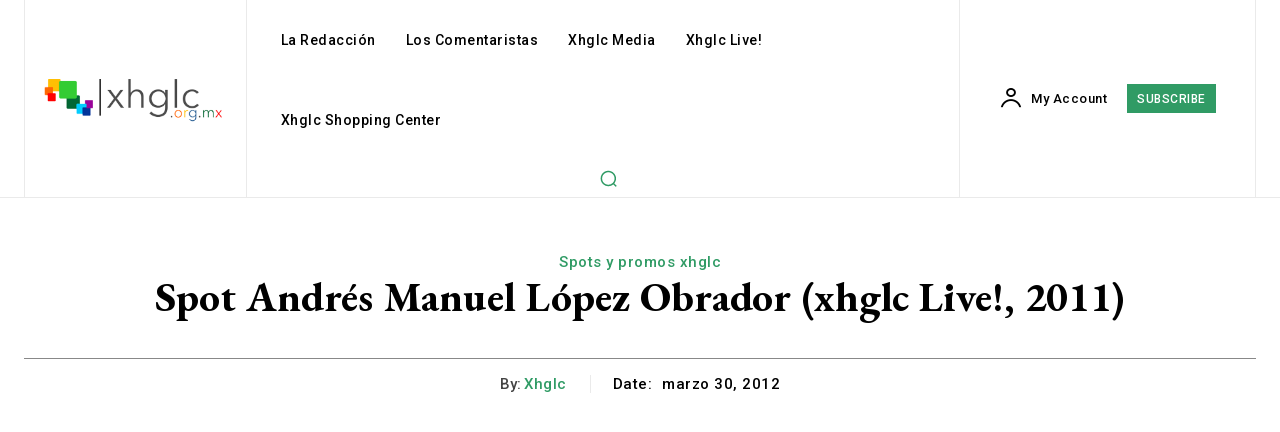

--- FILE ---
content_type: text/html; charset=UTF-8
request_url: https://www.xhglc.org.mx/2012/03/30/spot-andres-manuel-lopez-obrador-xhglc-live-2011/
body_size: 206363
content:
<!doctype html >
<!--[if IE 8]>    <html class="ie8" lang="en"> <![endif]-->
<!--[if IE 9]>    <html class="ie9" lang="en"> <![endif]-->
<!--[if gt IE 8]><!--> <html lang="es"> <!--<![endif]-->
<head>
    <title>Spot Andrés Manuel López Obrador (xhglc Live!, 2011) &#8226; xhglc</title>
    <meta charset="UTF-8" />
    <meta name="viewport" content="width=device-width, initial-scale=1.0">
    <link rel="pingback" href="https://www.xhglc.org.mx/xmlrpc.php" />
    <meta name='robots' content='index, follow, max-image-preview:large, max-snippet:-1, max-video-preview:-1' />

	<!-- This site is optimized with the Yoast SEO plugin v26.6 - https://yoast.com/wordpress/plugins/seo/ -->
	<link rel="canonical" href="https://www.xhglc.org.mx/2012/03/30/spot-andres-manuel-lopez-obrador-xhglc-live-2011/" />
	<meta property="og:locale" content="es_MX" />
	<meta property="og:type" content="article" />
	<meta property="og:title" content="Spot Andrés Manuel López Obrador (xhglc Live!, 2011) &#8226; xhglc" />
	<meta property="og:description" content="Spot de Andrés Manuel López Obrador, producido por XHGLC Live! y transmitido en nuestro canal de LiveStream." />
	<meta property="og:url" content="https://www.xhglc.org.mx/2012/03/30/spot-andres-manuel-lopez-obrador-xhglc-live-2011/" />
	<meta property="og:site_name" content="xhglc" />
	<meta property="article:publisher" content="http://www.facebook.com/xhglc" />
	<meta property="article:author" content="http://www.facebook.com/xhglc" />
	<meta property="article:published_time" content="2012-03-30T09:37:25+00:00" />
	<meta property="article:modified_time" content="2025-12-24T07:35:10+00:00" />
	<meta property="og:image" content="https://www.xhglc.org.mx/wp-content/uploads/2012/03/Spot-xhglc-amlo-2011.png" />
	<meta property="og:image:width" content="1920" />
	<meta property="og:image:height" content="1080" />
	<meta property="og:image:type" content="image/png" />
	<meta name="author" content="xhglc" />
	<meta name="twitter:card" content="summary_large_image" />
	<meta name="twitter:creator" content="@http://www.twitter.com/xhglc" />
	<meta name="twitter:site" content="@xhglc" />
	<meta name="twitter:label1" content="Escrito por" />
	<meta name="twitter:data1" content="xhglc" />
	<meta name="twitter:label2" content="Tiempo de lectura" />
	<meta name="twitter:data2" content="1 minuto" />
	<script type="application/ld+json" class="yoast-schema-graph">{"@context":"https://schema.org","@graph":[{"@type":"Article","@id":"https://www.xhglc.org.mx/2012/03/30/spot-andres-manuel-lopez-obrador-xhglc-live-2011/#article","isPartOf":{"@id":"https://www.xhglc.org.mx/2012/03/30/spot-andres-manuel-lopez-obrador-xhglc-live-2011/"},"author":{"name":"xhglc","@id":"https://www.xhglc.org.mx/#/schema/person/c1eb6338a1485d16b09fbaca403d1336"},"headline":"Spot Andrés Manuel López Obrador (xhglc Live!, 2011)","datePublished":"2012-03-30T09:37:25+00:00","dateModified":"2025-12-24T07:35:10+00:00","mainEntityOfPage":{"@id":"https://www.xhglc.org.mx/2012/03/30/spot-andres-manuel-lopez-obrador-xhglc-live-2011/"},"wordCount":28,"commentCount":0,"publisher":{"@id":"https://www.xhglc.org.mx/#organization"},"image":{"@id":"https://www.xhglc.org.mx/2012/03/30/spot-andres-manuel-lopez-obrador-xhglc-live-2011/#primaryimage"},"thumbnailUrl":"https://www.xhglc.org.mx/wp-content/uploads/2012/03/Spot-xhglc-amlo-2011.png","keywords":["AMLO","Andrés Manuel López Obrador","LiveStream","spot","TELEizquierda","XHGLC"],"articleSection":["Spots y promos xhglc"],"inLanguage":"es","potentialAction":[{"@type":"CommentAction","name":"Comment","target":["https://www.xhglc.org.mx/2012/03/30/spot-andres-manuel-lopez-obrador-xhglc-live-2011/#respond"]}]},{"@type":"WebPage","@id":"https://www.xhglc.org.mx/2012/03/30/spot-andres-manuel-lopez-obrador-xhglc-live-2011/","url":"https://www.xhglc.org.mx/2012/03/30/spot-andres-manuel-lopez-obrador-xhglc-live-2011/","name":"Spot Andrés Manuel López Obrador (xhglc Live!, 2011) &#8226; xhglc","isPartOf":{"@id":"https://www.xhglc.org.mx/#website"},"primaryImageOfPage":{"@id":"https://www.xhglc.org.mx/2012/03/30/spot-andres-manuel-lopez-obrador-xhglc-live-2011/#primaryimage"},"image":{"@id":"https://www.xhglc.org.mx/2012/03/30/spot-andres-manuel-lopez-obrador-xhglc-live-2011/#primaryimage"},"thumbnailUrl":"https://www.xhglc.org.mx/wp-content/uploads/2012/03/Spot-xhglc-amlo-2011.png","datePublished":"2012-03-30T09:37:25+00:00","dateModified":"2025-12-24T07:35:10+00:00","breadcrumb":{"@id":"https://www.xhglc.org.mx/2012/03/30/spot-andres-manuel-lopez-obrador-xhglc-live-2011/#breadcrumb"},"inLanguage":"es","potentialAction":[{"@type":"ReadAction","target":["https://www.xhglc.org.mx/2012/03/30/spot-andres-manuel-lopez-obrador-xhglc-live-2011/"]}]},{"@type":"ImageObject","inLanguage":"es","@id":"https://www.xhglc.org.mx/2012/03/30/spot-andres-manuel-lopez-obrador-xhglc-live-2011/#primaryimage","url":"https://www.xhglc.org.mx/wp-content/uploads/2012/03/Spot-xhglc-amlo-2011.png","contentUrl":"https://www.xhglc.org.mx/wp-content/uploads/2012/03/Spot-xhglc-amlo-2011.png","width":1920,"height":1080},{"@type":"BreadcrumbList","@id":"https://www.xhglc.org.mx/2012/03/30/spot-andres-manuel-lopez-obrador-xhglc-live-2011/#breadcrumb","itemListElement":[{"@type":"ListItem","position":1,"name":"Inicio","item":"https://www.xhglc.org.mx/"},{"@type":"ListItem","position":2,"name":"Sala de prensa","item":"https://www.xhglc.org.mx/sala-de-prensa/"},{"@type":"ListItem","position":3,"name":"Spot Andrés Manuel López Obrador (xhglc Live!, 2011)"}]},{"@type":"WebSite","@id":"https://www.xhglc.org.mx/#website","url":"https://www.xhglc.org.mx/","name":"xhglc","description":"La Voz de los Otros","publisher":{"@id":"https://www.xhglc.org.mx/#organization"},"potentialAction":[{"@type":"SearchAction","target":{"@type":"EntryPoint","urlTemplate":"https://www.xhglc.org.mx/?s={search_term_string}"},"query-input":{"@type":"PropertyValueSpecification","valueRequired":true,"valueName":"search_term_string"}}],"inLanguage":"es"},{"@type":"Organization","@id":"https://www.xhglc.org.mx/#organization","name":"xhglc","url":"https://www.xhglc.org.mx/","logo":{"@type":"ImageObject","inLanguage":"es","@id":"https://www.xhglc.org.mx/#/schema/logo/image/","url":"http://xhglc.org.mx/wp-content/uploads/2017/01/xhglc-logo.png","contentUrl":"http://xhglc.org.mx/wp-content/uploads/2017/01/xhglc-logo.png","width":272,"height":90,"caption":"xhglc"},"image":{"@id":"https://www.xhglc.org.mx/#/schema/logo/image/"},"sameAs":["http://www.facebook.com/xhglc","https://x.com/xhglc","http://www.instagram.com/xhglc","http://www.youtube.com/xhglc"]},{"@type":"Person","@id":"https://www.xhglc.org.mx/#/schema/person/c1eb6338a1485d16b09fbaca403d1336","name":"xhglc","image":{"@type":"ImageObject","inLanguage":"es","@id":"https://www.xhglc.org.mx/#/schema/person/image/","url":"https://secure.gravatar.com/avatar/6d02d07afadf8b2690bf553218536e2b2c4c20ecfe1c4fe5cca9762b5995db3f?s=96&d=mm&r=g","contentUrl":"https://secure.gravatar.com/avatar/6d02d07afadf8b2690bf553218536e2b2c4c20ecfe1c4fe5cca9762b5995db3f?s=96&d=mm&r=g","caption":"xhglc"},"description":"XHGLC es un multimedio digital social y alternativo con producción de contenidos y multimedia propias e independientes, con un enfoque diferente de los medios de comunicación habituales, enfocado a difundir la política y cultura con una óptica distinta.","sameAs":["http://xhglc.org.mx/","http://www.facebook.com/xhglc","https://x.com/http://www.twitter.com/xhglc","http://www.youtube.com/xhglc","http://www.soundcloud.com/xhglc"],"url":"https://www.xhglc.org.mx/author/xhglc/"}]}</script>
	<!-- / Yoast SEO plugin. -->


<link rel='dns-prefetch' href='//fonts.googleapis.com' />
<link rel='dns-prefetch' href='//use.fontawesome.com' />
<link rel="alternate" type="application/rss+xml" title="xhglc &raquo; Feed" href="https://www.xhglc.org.mx/feed/" />
<link rel="alternate" type="application/rss+xml" title="xhglc &raquo; RSS de los comentarios" href="https://www.xhglc.org.mx/comments/feed/" />
<link rel="alternate" title="oEmbed (JSON)" type="application/json+oembed" href="https://www.xhglc.org.mx/wp-json/oembed/1.0/embed?url=https%3A%2F%2Fwww.xhglc.org.mx%2F2012%2F03%2F30%2Fspot-andres-manuel-lopez-obrador-xhglc-live-2011%2F" />
<link rel="alternate" title="oEmbed (XML)" type="text/xml+oembed" href="https://www.xhglc.org.mx/wp-json/oembed/1.0/embed?url=https%3A%2F%2Fwww.xhglc.org.mx%2F2012%2F03%2F30%2Fspot-andres-manuel-lopez-obrador-xhglc-live-2011%2F&#038;format=xml" />
<style id='wp-img-auto-sizes-contain-inline-css' type='text/css'>
img:is([sizes=auto i],[sizes^="auto," i]){contain-intrinsic-size:3000px 1500px}
/*# sourceURL=wp-img-auto-sizes-contain-inline-css */
</style>
<style id='wp-emoji-styles-inline-css' type='text/css'>

	img.wp-smiley, img.emoji {
		display: inline !important;
		border: none !important;
		box-shadow: none !important;
		height: 1em !important;
		width: 1em !important;
		margin: 0 0.07em !important;
		vertical-align: -0.1em !important;
		background: none !important;
		padding: 0 !important;
	}
/*# sourceURL=wp-emoji-styles-inline-css */
</style>
<style id='font-awesome-svg-styles-default-inline-css' type='text/css'>
.svg-inline--fa {
  display: inline-block;
  height: 1em;
  overflow: visible;
  vertical-align: -.125em;
}
/*# sourceURL=font-awesome-svg-styles-default-inline-css */
</style>
<link rel='stylesheet' id='font-awesome-svg-styles-css' href='https://www.xhglc.org.mx/wp-content/uploads/font-awesome/v5.15.4/css/svg-with-js.css' type='text/css' media='all' />
<style id='font-awesome-svg-styles-inline-css' type='text/css'>
   .wp-block-font-awesome-icon svg::before,
   .wp-rich-text-font-awesome-icon svg::before {content: unset;}
/*# sourceURL=font-awesome-svg-styles-inline-css */
</style>
<link rel='stylesheet' id='woocommerce-layout-css' href='https://www.xhglc.org.mx/wp-content/plugins/woocommerce/assets/css/woocommerce-layout.css?ver=10.4.3' type='text/css' media='all' />
<link rel='stylesheet' id='woocommerce-smallscreen-css' href='https://www.xhglc.org.mx/wp-content/plugins/woocommerce/assets/css/woocommerce-smallscreen.css?ver=10.4.3' type='text/css' media='only screen and (max-width: 768px)' />
<link rel='stylesheet' id='woocommerce-general-css' href='https://www.xhglc.org.mx/wp-content/plugins/woocommerce/assets/css/woocommerce.css?ver=10.4.3' type='text/css' media='all' />
<style id='woocommerce-inline-inline-css' type='text/css'>
.woocommerce form .form-row .required { visibility: visible; }
/*# sourceURL=woocommerce-inline-inline-css */
</style>
<link rel='stylesheet' id='ppress-frontend-css' href='https://www.xhglc.org.mx/wp-content/plugins/wp-user-avatar/assets/css/frontend.min.css?ver=4.16.8' type='text/css' media='all' />
<link rel='stylesheet' id='ppress-flatpickr-css' href='https://www.xhglc.org.mx/wp-content/plugins/wp-user-avatar/assets/flatpickr/flatpickr.min.css?ver=4.16.8' type='text/css' media='all' />
<link rel='stylesheet' id='ppress-select2-css' href='https://www.xhglc.org.mx/wp-content/plugins/wp-user-avatar/assets/select2/select2.min.css?ver=6.9' type='text/css' media='all' />
<link rel='stylesheet' id='td-plugin-newsletter-css' href='https://www.xhglc.org.mx/wp-content/plugins/td-newsletter/style.css?ver=12.7.3' type='text/css' media='all' />
<link rel='stylesheet' id='td-plugin-multi-purpose-css' href='https://www.xhglc.org.mx/wp-content/plugins/td-composer/td-multi-purpose/style.css?ver=7cd248d7ca13c255207c3f8b916c3f00' type='text/css' media='all' />
<link rel='stylesheet' id='google-fonts-style-css' href='https://fonts.googleapis.com/css?family=Open+Sans%3A400%2C600%2C700%7CRoboto%3A400%2C600%2C700%7CEB+Garamond%3A500%2C600%2C700%2C400%7CRoboto%3A500%2C700%2C400%2C600&#038;display=swap&#038;ver=12.7.3' type='text/css' media='all' />
<link rel='stylesheet' id='font-awesome-official-css' href='https://use.fontawesome.com/releases/v5.15.4/css/all.css' type='text/css' media='all' integrity="sha384-DyZ88mC6Up2uqS4h/KRgHuoeGwBcD4Ng9SiP4dIRy0EXTlnuz47vAwmeGwVChigm" crossorigin="anonymous" />
<link rel='stylesheet' id='heateor-sc-frontend-css-css' href='https://www.xhglc.org.mx/wp-content/plugins/heateor-social-comments/css/front.css?ver=1.6.3' type='text/css' media='all' />
<link rel='stylesheet' id='tds-front-css' href='https://www.xhglc.org.mx/wp-content/plugins/td-subscription/assets/css/tds-front.css?ver=1.7.3' type='text/css' media='all' />
<link rel='stylesheet' id='td-multipurpose-css' href='https://www.xhglc.org.mx/wp-content/plugins/td-composer/assets/fonts/td-multipurpose/td-multipurpose.css?ver=7cd248d7ca13c255207c3f8b916c3f00' type='text/css' media='all' />
<link rel='stylesheet' id='td-theme-css' href='https://www.xhglc.org.mx/wp-content/themes/Newspaper/style.css?ver=12.7.3' type='text/css' media='all' />
<style id='td-theme-inline-css' type='text/css'>@media (max-width:767px){.td-header-desktop-wrap{display:none}}@media (min-width:767px){.td-header-mobile-wrap{display:none}}</style>
<link rel='stylesheet' id='td-legacy-framework-front-style-css' href='https://www.xhglc.org.mx/wp-content/plugins/td-composer/legacy/Newspaper/assets/css/td_legacy_main.css?ver=7cd248d7ca13c255207c3f8b916c3f00' type='text/css' media='all' />
<link rel='stylesheet' id='td-standard-pack-framework-front-style-css' href='https://www.xhglc.org.mx/wp-content/plugins/td-standard-pack/Newspaper/assets/css/td_standard_pack_main.css?ver=c12e6da63ed2f212e87e44e5e9b9a302' type='text/css' media='all' />
<link rel='stylesheet' id='tdb_style_cloud_templates_front-css' href='https://www.xhglc.org.mx/wp-content/plugins/td-cloud-library/assets/css/tdb_main.css?ver=6127d3b6131f900b2e62bb855b13dc3b' type='text/css' media='all' />
<link rel='stylesheet' id='td-woo-front-style-css' href='https://www.xhglc.org.mx/wp-content/plugins/td-woo/assets/css/td-woo-front.css?ver=ec3a32d3501ab8f8aa53cdde009f24fc' type='text/css' media='all' />
<link rel='stylesheet' id='font-awesome-official-v4shim-css' href='https://use.fontawesome.com/releases/v5.15.4/css/v4-shims.css' type='text/css' media='all' integrity="sha384-Vq76wejb3QJM4nDatBa5rUOve+9gkegsjCebvV/9fvXlGWo4HCMR4cJZjjcF6Viv" crossorigin="anonymous" />
<style id='font-awesome-official-v4shim-inline-css' type='text/css'>
@font-face {
font-family: "FontAwesome";
font-display: block;
src: url("https://use.fontawesome.com/releases/v5.15.4/webfonts/fa-brands-400.eot"),
		url("https://use.fontawesome.com/releases/v5.15.4/webfonts/fa-brands-400.eot?#iefix") format("embedded-opentype"),
		url("https://use.fontawesome.com/releases/v5.15.4/webfonts/fa-brands-400.woff2") format("woff2"),
		url("https://use.fontawesome.com/releases/v5.15.4/webfonts/fa-brands-400.woff") format("woff"),
		url("https://use.fontawesome.com/releases/v5.15.4/webfonts/fa-brands-400.ttf") format("truetype"),
		url("https://use.fontawesome.com/releases/v5.15.4/webfonts/fa-brands-400.svg#fontawesome") format("svg");
}

@font-face {
font-family: "FontAwesome";
font-display: block;
src: url("https://use.fontawesome.com/releases/v5.15.4/webfonts/fa-solid-900.eot"),
		url("https://use.fontawesome.com/releases/v5.15.4/webfonts/fa-solid-900.eot?#iefix") format("embedded-opentype"),
		url("https://use.fontawesome.com/releases/v5.15.4/webfonts/fa-solid-900.woff2") format("woff2"),
		url("https://use.fontawesome.com/releases/v5.15.4/webfonts/fa-solid-900.woff") format("woff"),
		url("https://use.fontawesome.com/releases/v5.15.4/webfonts/fa-solid-900.ttf") format("truetype"),
		url("https://use.fontawesome.com/releases/v5.15.4/webfonts/fa-solid-900.svg#fontawesome") format("svg");
}

@font-face {
font-family: "FontAwesome";
font-display: block;
src: url("https://use.fontawesome.com/releases/v5.15.4/webfonts/fa-regular-400.eot"),
		url("https://use.fontawesome.com/releases/v5.15.4/webfonts/fa-regular-400.eot?#iefix") format("embedded-opentype"),
		url("https://use.fontawesome.com/releases/v5.15.4/webfonts/fa-regular-400.woff2") format("woff2"),
		url("https://use.fontawesome.com/releases/v5.15.4/webfonts/fa-regular-400.woff") format("woff"),
		url("https://use.fontawesome.com/releases/v5.15.4/webfonts/fa-regular-400.ttf") format("truetype"),
		url("https://use.fontawesome.com/releases/v5.15.4/webfonts/fa-regular-400.svg#fontawesome") format("svg");
unicode-range: U+F004-F005,U+F007,U+F017,U+F022,U+F024,U+F02E,U+F03E,U+F044,U+F057-F059,U+F06E,U+F070,U+F075,U+F07B-F07C,U+F080,U+F086,U+F089,U+F094,U+F09D,U+F0A0,U+F0A4-F0A7,U+F0C5,U+F0C7-F0C8,U+F0E0,U+F0EB,U+F0F3,U+F0F8,U+F0FE,U+F111,U+F118-F11A,U+F11C,U+F133,U+F144,U+F146,U+F14A,U+F14D-F14E,U+F150-F152,U+F15B-F15C,U+F164-F165,U+F185-F186,U+F191-F192,U+F1AD,U+F1C1-F1C9,U+F1CD,U+F1D8,U+F1E3,U+F1EA,U+F1F6,U+F1F9,U+F20A,U+F247-F249,U+F24D,U+F254-F25B,U+F25D,U+F267,U+F271-F274,U+F279,U+F28B,U+F28D,U+F2B5-F2B6,U+F2B9,U+F2BB,U+F2BD,U+F2C1-F2C2,U+F2D0,U+F2D2,U+F2DC,U+F2ED,U+F328,U+F358-F35B,U+F3A5,U+F3D1,U+F410,U+F4AD;
}
/*# sourceURL=font-awesome-official-v4shim-inline-css */
</style>
<script type="text/javascript" src="https://www.xhglc.org.mx/wp-includes/js/jquery/jquery.min.js?ver=3.7.1" id="jquery-core-js"></script>
<script type="text/javascript" src="https://www.xhglc.org.mx/wp-includes/js/jquery/jquery-migrate.min.js?ver=3.4.1" id="jquery-migrate-js"></script>
<script type="text/javascript" src="https://www.xhglc.org.mx/wp-content/plugins/woocommerce/assets/js/jquery-blockui/jquery.blockUI.min.js?ver=2.7.0-wc.10.4.3" id="wc-jquery-blockui-js" defer="defer" data-wp-strategy="defer"></script>
<script type="text/javascript" id="wc-add-to-cart-js-extra">
/* <![CDATA[ */
var wc_add_to_cart_params = {"ajax_url":"/wp-admin/admin-ajax.php","wc_ajax_url":"/?wc-ajax=%%endpoint%%","i18n_view_cart":"Ver carrito","cart_url":"https://www.xhglc.org.mx/carrito/","is_cart":"","cart_redirect_after_add":"no"};
//# sourceURL=wc-add-to-cart-js-extra
/* ]]> */
</script>
<script type="text/javascript" src="https://www.xhglc.org.mx/wp-content/plugins/woocommerce/assets/js/frontend/add-to-cart.min.js?ver=10.4.3" id="wc-add-to-cart-js" defer="defer" data-wp-strategy="defer"></script>
<script type="text/javascript" src="https://www.xhglc.org.mx/wp-content/plugins/woocommerce/assets/js/js-cookie/js.cookie.min.js?ver=2.1.4-wc.10.4.3" id="wc-js-cookie-js" defer="defer" data-wp-strategy="defer"></script>
<script type="text/javascript" id="woocommerce-js-extra">
/* <![CDATA[ */
var woocommerce_params = {"ajax_url":"/wp-admin/admin-ajax.php","wc_ajax_url":"/?wc-ajax=%%endpoint%%","i18n_password_show":"Show password","i18n_password_hide":"Hide password"};
//# sourceURL=woocommerce-js-extra
/* ]]> */
</script>
<script type="text/javascript" src="https://www.xhglc.org.mx/wp-content/plugins/woocommerce/assets/js/frontend/woocommerce.min.js?ver=10.4.3" id="woocommerce-js" defer="defer" data-wp-strategy="defer"></script>
<script type="text/javascript" src="https://www.xhglc.org.mx/wp-content/plugins/wp-user-avatar/assets/flatpickr/flatpickr.min.js?ver=4.16.8" id="ppress-flatpickr-js"></script>
<script type="text/javascript" src="https://www.xhglc.org.mx/wp-content/plugins/wp-user-avatar/assets/select2/select2.min.js?ver=4.16.8" id="ppress-select2-js"></script>
<link rel="https://api.w.org/" href="https://www.xhglc.org.mx/wp-json/" /><link rel="alternate" title="JSON" type="application/json" href="https://www.xhglc.org.mx/wp-json/wp/v2/posts/359" /><link rel="EditURI" type="application/rsd+xml" title="RSD" href="https://www.xhglc.org.mx/xmlrpc.php?rsd" />
<meta name="generator" content="WordPress 6.9" />
<meta name="generator" content="WooCommerce 10.4.3" />
<link rel='shortlink' href='https://www.xhglc.org.mx/?p=359' />
    <script>
        window.tdb_global_vars = {"wpRestUrl":"https:\/\/www.xhglc.org.mx\/wp-json\/","permalinkStructure":"\/%year%\/%monthnum%\/%day%\/%postname%\/"};
        window.tdb_p_autoload_vars = {"isAjax":false,"isAdminBarShowing":false,"autoloadStatus":"off","origPostEditUrl":null};
    </script>
    
    <style id="tdb-global-colors">:root{--accent-color:#fff}</style>

    
		<noscript><style>.woocommerce-product-gallery{ opacity: 1 !important; }</style></noscript>
	<style type="text/css">.recentcomments a{display:inline !important;padding:0 !important;margin:0 !important;}</style>
<!-- JS generated by theme -->

<script type="text/javascript" id="td-generated-header-js">
    
    

	    var tdBlocksArray = []; //here we store all the items for the current page

	    // td_block class - each ajax block uses a object of this class for requests
	    function tdBlock() {
		    this.id = '';
		    this.block_type = 1; //block type id (1-234 etc)
		    this.atts = '';
		    this.td_column_number = '';
		    this.td_current_page = 1; //
		    this.post_count = 0; //from wp
		    this.found_posts = 0; //from wp
		    this.max_num_pages = 0; //from wp
		    this.td_filter_value = ''; //current live filter value
		    this.is_ajax_running = false;
		    this.td_user_action = ''; // load more or infinite loader (used by the animation)
		    this.header_color = '';
		    this.ajax_pagination_infinite_stop = ''; //show load more at page x
	    }

        // td_js_generator - mini detector
        ( function () {
            var htmlTag = document.getElementsByTagName("html")[0];

	        if ( navigator.userAgent.indexOf("MSIE 10.0") > -1 ) {
                htmlTag.className += ' ie10';
            }

            if ( !!navigator.userAgent.match(/Trident.*rv\:11\./) ) {
                htmlTag.className += ' ie11';
            }

	        if ( navigator.userAgent.indexOf("Edge") > -1 ) {
                htmlTag.className += ' ieEdge';
            }

            if ( /(iPad|iPhone|iPod)/g.test(navigator.userAgent) ) {
                htmlTag.className += ' td-md-is-ios';
            }

            var user_agent = navigator.userAgent.toLowerCase();
            if ( user_agent.indexOf("android") > -1 ) {
                htmlTag.className += ' td-md-is-android';
            }

            if ( -1 !== navigator.userAgent.indexOf('Mac OS X')  ) {
                htmlTag.className += ' td-md-is-os-x';
            }

            if ( /chrom(e|ium)/.test(navigator.userAgent.toLowerCase()) ) {
               htmlTag.className += ' td-md-is-chrome';
            }

            if ( -1 !== navigator.userAgent.indexOf('Firefox') ) {
                htmlTag.className += ' td-md-is-firefox';
            }

            if ( -1 !== navigator.userAgent.indexOf('Safari') && -1 === navigator.userAgent.indexOf('Chrome') ) {
                htmlTag.className += ' td-md-is-safari';
            }

            if( -1 !== navigator.userAgent.indexOf('IEMobile') ){
                htmlTag.className += ' td-md-is-iemobile';
            }

        })();

        var tdLocalCache = {};

        ( function () {
            "use strict";

            tdLocalCache = {
                data: {},
                remove: function (resource_id) {
                    delete tdLocalCache.data[resource_id];
                },
                exist: function (resource_id) {
                    return tdLocalCache.data.hasOwnProperty(resource_id) && tdLocalCache.data[resource_id] !== null;
                },
                get: function (resource_id) {
                    return tdLocalCache.data[resource_id];
                },
                set: function (resource_id, cachedData) {
                    tdLocalCache.remove(resource_id);
                    tdLocalCache.data[resource_id] = cachedData;
                }
            };
        })();

    
    
var td_viewport_interval_list=[{"limitBottom":767,"sidebarWidth":228},{"limitBottom":1018,"sidebarWidth":300},{"limitBottom":1140,"sidebarWidth":324}];
var td_animation_stack_effect="type0";
var tds_animation_stack=true;
var td_animation_stack_specific_selectors=".entry-thumb, img, .td-lazy-img";
var td_animation_stack_general_selectors=".td-animation-stack img, .td-animation-stack .entry-thumb, .post img, .td-animation-stack .td-lazy-img";
var tds_show_more_info="Show more info";
var tds_show_less_info="Show less info";
var tdc_is_installed="yes";
var tdc_domain_active=false;
var td_ajax_url="https:\/\/www.xhglc.org.mx\/wp-admin\/admin-ajax.php?td_theme_name=Newspaper&v=12.7.3";
var td_get_template_directory_uri="https:\/\/www.xhglc.org.mx\/wp-content\/plugins\/td-composer\/legacy\/common";
var tds_snap_menu="";
var tds_logo_on_sticky="";
var tds_header_style="";
var td_please_wait="Please wait...";
var td_email_user_pass_incorrect="User or password incorrect!";
var td_email_user_incorrect="Email or username incorrect!";
var td_email_incorrect="Email incorrect!";
var td_user_incorrect="Username incorrect!";
var td_email_user_empty="Email or username empty!";
var td_pass_empty="Pass empty!";
var td_pass_pattern_incorrect="Invalid Pass Pattern!";
var td_retype_pass_incorrect="Retyped Pass incorrect!";
var tds_more_articles_on_post_enable="";
var tds_more_articles_on_post_time_to_wait="";
var tds_more_articles_on_post_pages_distance_from_top=0;
var tds_captcha="";
var tds_theme_color_site_wide="#309b65";
var tds_smart_sidebar="";
var tdThemeName="Newspaper";
var tdThemeNameWl="Newspaper";
var td_magnific_popup_translation_tPrev="Previous (Left arrow key)";
var td_magnific_popup_translation_tNext="Next (Right arrow key)";
var td_magnific_popup_translation_tCounter="%curr% of %total%";
var td_magnific_popup_translation_ajax_tError="The content from %url% could not be loaded.";
var td_magnific_popup_translation_image_tError="The image #%curr% could not be loaded.";
var tdBlockNonce="38835fe4e5";
var tdMobileMenu="enabled";
var tdMobileSearch="enabled";
var tdDateNamesI18n={"month_names":["enero","febrero","marzo","abril","mayo","junio","julio","agosto","septiembre","octubre","noviembre","diciembre"],"month_names_short":["Ene","Feb","Mar","Abr","May","Jun","Jul","Ago","Sep","Oct","Nov","Dic"],"day_names":["domingo","lunes","martes","mi\u00e9rcoles","jueves","viernes","s\u00e1bado"],"day_names_short":["dom","lun","mar","mi\u00e9","jue","vie","s\u00e1b"]};
var td_reset_pass_empty="Please enter a new password before proceeding.";
var td_reset_pass_confirm_empty="Please confirm the new password before proceeding.";
var td_reset_pass_not_matching="Please make sure that the passwords match.";
var tdb_modal_confirm="Save";
var tdb_modal_cancel="Cancel";
var tdb_modal_confirm_alt="Yes";
var tdb_modal_cancel_alt="No";
var td_deploy_mode="deploy";
var td_ad_background_click_link="";
var td_ad_background_click_target="";
</script>


<!-- Header style compiled by theme -->

<style>.td-menu-background,.td-search-background{background-image:url('https://www.xhglc.org.mx/wp-content/uploads/2025/12/38.jpg')}.white-popup-block:before{background-image:url('https://www.xhglc.org.mx/wp-content/uploads/2025/12/2.jpg')}:root{--td_theme_color:#309b65;--td_slider_text:rgba(48,155,101,0.7);--td_mobile_gradient_one_mob:rgba(0,0,0,0.71);--td_mobile_gradient_two_mob:rgba(0,0,0,0.63);--td_mobile_text_active_color:#309b65;--td_login_hover_background:#309b65;--td_login_hover_color:#ffffff;--td_login_gradient_one:rgba(0,0,0,0.8);--td_login_gradient_two:rgba(0,0,0,0.7)}.td-header-style-12 .td-header-menu-wrap-full,.td-header-style-12 .td-affix,.td-grid-style-1.td-hover-1 .td-big-grid-post:hover .td-post-category,.td-grid-style-5.td-hover-1 .td-big-grid-post:hover .td-post-category,.td_category_template_3 .td-current-sub-category,.td_category_template_8 .td-category-header .td-category a.td-current-sub-category,.td_category_template_4 .td-category-siblings .td-category a:hover,.td_block_big_grid_9.td-grid-style-1 .td-post-category,.td_block_big_grid_9.td-grid-style-5 .td-post-category,.td-grid-style-6.td-hover-1 .td-module-thumb:after,.tdm-menu-active-style5 .td-header-menu-wrap .sf-menu>.current-menu-item>a,.tdm-menu-active-style5 .td-header-menu-wrap .sf-menu>.current-menu-ancestor>a,.tdm-menu-active-style5 .td-header-menu-wrap .sf-menu>.current-category-ancestor>a,.tdm-menu-active-style5 .td-header-menu-wrap .sf-menu>li>a:hover,.tdm-menu-active-style5 .td-header-menu-wrap .sf-menu>.sfHover>a{background-color:#309b65}.td_mega_menu_sub_cats .cur-sub-cat,.td-mega-span h3 a:hover,.td_mod_mega_menu:hover .entry-title a,.header-search-wrap .result-msg a:hover,.td-header-top-menu .td-drop-down-search .td_module_wrap:hover .entry-title a,.td-header-top-menu .td-icon-search:hover,.td-header-wrap .result-msg a:hover,.top-header-menu li a:hover,.top-header-menu .current-menu-item>a,.top-header-menu .current-menu-ancestor>a,.top-header-menu .current-category-ancestor>a,.td-social-icon-wrap>a:hover,.td-header-sp-top-widget .td-social-icon-wrap a:hover,.td_mod_related_posts:hover h3>a,.td-post-template-11 .td-related-title .td-related-left:hover,.td-post-template-11 .td-related-title .td-related-right:hover,.td-post-template-11 .td-related-title .td-cur-simple-item,.td-post-template-11 .td_block_related_posts .td-next-prev-wrap a:hover,.td-category-header .td-pulldown-category-filter-link:hover,.td-category-siblings .td-subcat-dropdown a:hover,.td-category-siblings .td-subcat-dropdown a.td-current-sub-category,.footer-text-wrap .footer-email-wrap a,.footer-social-wrap a:hover,.td_module_17 .td-read-more a:hover,.td_module_18 .td-read-more a:hover,.td_module_19 .td-post-author-name a:hover,.td-pulldown-syle-2 .td-subcat-dropdown:hover .td-subcat-more span,.td-pulldown-syle-2 .td-subcat-dropdown:hover .td-subcat-more i,.td-pulldown-syle-3 .td-subcat-dropdown:hover .td-subcat-more span,.td-pulldown-syle-3 .td-subcat-dropdown:hover .td-subcat-more i,.tdm-menu-active-style3 .tdm-header.td-header-wrap .sf-menu>.current-category-ancestor>a,.tdm-menu-active-style3 .tdm-header.td-header-wrap .sf-menu>.current-menu-ancestor>a,.tdm-menu-active-style3 .tdm-header.td-header-wrap .sf-menu>.current-menu-item>a,.tdm-menu-active-style3 .tdm-header.td-header-wrap .sf-menu>.sfHover>a,.tdm-menu-active-style3 .tdm-header.td-header-wrap .sf-menu>li>a:hover{color:#309b65}.td-mega-menu-page .wpb_content_element ul li a:hover,.td-theme-wrap .td-aj-search-results .td_module_wrap:hover .entry-title a,.td-theme-wrap .header-search-wrap .result-msg a:hover{color:#309b65!important}.td_category_template_8 .td-category-header .td-category a.td-current-sub-category,.td_category_template_4 .td-category-siblings .td-category a:hover,.tdm-menu-active-style4 .tdm-header .sf-menu>.current-menu-item>a,.tdm-menu-active-style4 .tdm-header .sf-menu>.current-menu-ancestor>a,.tdm-menu-active-style4 .tdm-header .sf-menu>.current-category-ancestor>a,.tdm-menu-active-style4 .tdm-header .sf-menu>li>a:hover,.tdm-menu-active-style4 .tdm-header .sf-menu>.sfHover>a{border-color:#309b65}.td-menu-background,.td-search-background{background-image:url('https://www.xhglc.org.mx/wp-content/uploads/2025/12/38.jpg')}.white-popup-block:before{background-image:url('https://www.xhglc.org.mx/wp-content/uploads/2025/12/2.jpg')}:root{--td_theme_color:#309b65;--td_slider_text:rgba(48,155,101,0.7);--td_mobile_gradient_one_mob:rgba(0,0,0,0.71);--td_mobile_gradient_two_mob:rgba(0,0,0,0.63);--td_mobile_text_active_color:#309b65;--td_login_hover_background:#309b65;--td_login_hover_color:#ffffff;--td_login_gradient_one:rgba(0,0,0,0.8);--td_login_gradient_two:rgba(0,0,0,0.7)}.td-header-style-12 .td-header-menu-wrap-full,.td-header-style-12 .td-affix,.td-grid-style-1.td-hover-1 .td-big-grid-post:hover .td-post-category,.td-grid-style-5.td-hover-1 .td-big-grid-post:hover .td-post-category,.td_category_template_3 .td-current-sub-category,.td_category_template_8 .td-category-header .td-category a.td-current-sub-category,.td_category_template_4 .td-category-siblings .td-category a:hover,.td_block_big_grid_9.td-grid-style-1 .td-post-category,.td_block_big_grid_9.td-grid-style-5 .td-post-category,.td-grid-style-6.td-hover-1 .td-module-thumb:after,.tdm-menu-active-style5 .td-header-menu-wrap .sf-menu>.current-menu-item>a,.tdm-menu-active-style5 .td-header-menu-wrap .sf-menu>.current-menu-ancestor>a,.tdm-menu-active-style5 .td-header-menu-wrap .sf-menu>.current-category-ancestor>a,.tdm-menu-active-style5 .td-header-menu-wrap .sf-menu>li>a:hover,.tdm-menu-active-style5 .td-header-menu-wrap .sf-menu>.sfHover>a{background-color:#309b65}.td_mega_menu_sub_cats .cur-sub-cat,.td-mega-span h3 a:hover,.td_mod_mega_menu:hover .entry-title a,.header-search-wrap .result-msg a:hover,.td-header-top-menu .td-drop-down-search .td_module_wrap:hover .entry-title a,.td-header-top-menu .td-icon-search:hover,.td-header-wrap .result-msg a:hover,.top-header-menu li a:hover,.top-header-menu .current-menu-item>a,.top-header-menu .current-menu-ancestor>a,.top-header-menu .current-category-ancestor>a,.td-social-icon-wrap>a:hover,.td-header-sp-top-widget .td-social-icon-wrap a:hover,.td_mod_related_posts:hover h3>a,.td-post-template-11 .td-related-title .td-related-left:hover,.td-post-template-11 .td-related-title .td-related-right:hover,.td-post-template-11 .td-related-title .td-cur-simple-item,.td-post-template-11 .td_block_related_posts .td-next-prev-wrap a:hover,.td-category-header .td-pulldown-category-filter-link:hover,.td-category-siblings .td-subcat-dropdown a:hover,.td-category-siblings .td-subcat-dropdown a.td-current-sub-category,.footer-text-wrap .footer-email-wrap a,.footer-social-wrap a:hover,.td_module_17 .td-read-more a:hover,.td_module_18 .td-read-more a:hover,.td_module_19 .td-post-author-name a:hover,.td-pulldown-syle-2 .td-subcat-dropdown:hover .td-subcat-more span,.td-pulldown-syle-2 .td-subcat-dropdown:hover .td-subcat-more i,.td-pulldown-syle-3 .td-subcat-dropdown:hover .td-subcat-more span,.td-pulldown-syle-3 .td-subcat-dropdown:hover .td-subcat-more i,.tdm-menu-active-style3 .tdm-header.td-header-wrap .sf-menu>.current-category-ancestor>a,.tdm-menu-active-style3 .tdm-header.td-header-wrap .sf-menu>.current-menu-ancestor>a,.tdm-menu-active-style3 .tdm-header.td-header-wrap .sf-menu>.current-menu-item>a,.tdm-menu-active-style3 .tdm-header.td-header-wrap .sf-menu>.sfHover>a,.tdm-menu-active-style3 .tdm-header.td-header-wrap .sf-menu>li>a:hover{color:#309b65}.td-mega-menu-page .wpb_content_element ul li a:hover,.td-theme-wrap .td-aj-search-results .td_module_wrap:hover .entry-title a,.td-theme-wrap .header-search-wrap .result-msg a:hover{color:#309b65!important}.td_category_template_8 .td-category-header .td-category a.td-current-sub-category,.td_category_template_4 .td-category-siblings .td-category a:hover,.tdm-menu-active-style4 .tdm-header .sf-menu>.current-menu-item>a,.tdm-menu-active-style4 .tdm-header .sf-menu>.current-menu-ancestor>a,.tdm-menu-active-style4 .tdm-header .sf-menu>.current-category-ancestor>a,.tdm-menu-active-style4 .tdm-header .sf-menu>li>a:hover,.tdm-menu-active-style4 .tdm-header .sf-menu>.sfHover>a{border-color:#309b65}</style>


<!-- Button style compiled by theme -->

<style>.tdm-btn-style1{background-color:#309b65}.tdm-btn-style2:before{border-color:#309b65}.tdm-btn-style2{color:#309b65}.tdm-btn-style3{-webkit-box-shadow:0 2px 16px #309b65;-moz-box-shadow:0 2px 16px #309b65;box-shadow:0 2px 16px #309b65}.tdm-btn-style3:hover{-webkit-box-shadow:0 4px 26px #309b65;-moz-box-shadow:0 4px 26px #309b65;box-shadow:0 4px 26px #309b65}</style>

	<style id="tdw-css-placeholder"></style><style id='global-styles-inline-css' type='text/css'>
:where(.is-layout-flex){gap: 0.5em;}:where(.is-layout-grid){gap: 0.5em;}body .is-layout-flex{display: flex;}.is-layout-flex{flex-wrap: wrap;align-items: center;}.is-layout-flex > :is(*, div){margin: 0;}body .is-layout-grid{display: grid;}.is-layout-grid > :is(*, div){margin: 0;}:where(.wp-block-columns.is-layout-flex){gap: 2em;}:where(.wp-block-columns.is-layout-grid){gap: 2em;}:where(.wp-block-post-template.is-layout-flex){gap: 1.25em;}:where(.wp-block-post-template.is-layout-grid){gap: 1.25em;}
/*# sourceURL=global-styles-inline-css */
</style>
<link rel='stylesheet' id='wc-blocks-style-css' href='https://www.xhglc.org.mx/wp-content/plugins/woocommerce/assets/client/blocks/wc-blocks.css?ver=wc-10.4.3' type='text/css' media='all' />
</head>

<body class="wp-singular post-template-default single single-post postid-359 single-format-video wp-theme-Newspaper theme-Newspaper td-standard-pack woocommerce-no-js td-woo-variation-switches spot-andres-manuel-lopez-obrador-xhglc-live-2011 global-block-template-1 tdb_template_9491 tdb-template  tdc-header-template  tdc-footer-template td-animation-stack-type0 td-full-layout" itemscope="itemscope" itemtype="https://schema.org/WebPage">

<div class="td-scroll-up" data-style="style1"><i class="td-icon-menu-up"></i></div>
    <div class="td-menu-background" style="visibility:hidden"></div>
<div id="td-mobile-nav" style="visibility:hidden">
    <div class="td-mobile-container">
        <!-- mobile menu top section -->
        <div class="td-menu-socials-wrap">
            <!-- socials -->
            <div class="td-menu-socials">
                            </div>
            <!-- close button -->
            <div class="td-mobile-close">
                <span><i class="td-icon-close-mobile"></i></span>
            </div>
        </div>

        <!-- login section -->
                    <div class="td-menu-login-section">
                
    <div class="td-guest-wrap">
        <div class="td-menu-login"><a id="login-link-mob">Sign in</a></div>
    </div>
            </div>
        
        <!-- menu section -->
        <div class="td-mobile-content">
            <div class="menu-principal-container"><ul id="menu-principal-2" class="td-mobile-main-menu"><li class="menu-item menu-item-type-taxonomy menu-item-object-category menu-item-first menu-item-has-children menu-item-1408"><a href="https://www.xhglc.org.mx/category/la-redaccion/">La Redacción<i class="td-icon-menu-right td-element-after"></i></a>
<ul class="sub-menu">
	<li class="menu-item-0"><a href="https://www.xhglc.org.mx/category/la-redaccion/america-latina/">América Latina</a></li>
	<li class="menu-item-0"><a href="https://www.xhglc.org.mx/category/la-redaccion/asia-africa-y-oceania/">Asia, África y Oceanía</a></li>
	<li class="menu-item-0"><a href="https://www.xhglc.org.mx/category/la-redaccion/ciencia-y-tecnologia/">Ciencia y Tecnología</a></li>
	<li class="menu-item-0"><a href="https://www.xhglc.org.mx/category/la-redaccion/cultura-y-sociedad/">Cultura y Sociedad</a></li>
	<li class="menu-item-0"><a href="https://www.xhglc.org.mx/category/la-redaccion/economia/">Economía</a></li>
	<li class="menu-item-0"><a href="https://www.xhglc.org.mx/category/la-redaccion/mexico/">México</a></li>
	<li class="menu-item-0"><a href="https://www.xhglc.org.mx/category/la-redaccion/usa-y-europa/">USA y Europa</a></li>
</ul>
</li>
<li class="menu-item menu-item-type-taxonomy menu-item-object-category menu-item-has-children menu-item-1417"><a href="https://www.xhglc.org.mx/category/los-comentaristas/">Los comentaristas<i class="td-icon-menu-right td-element-after"></i></a>
<ul class="sub-menu">
	<li class="menu-item-0"><a href="https://www.xhglc.org.mx/category/los-comentaristas/futbol-internacional/">Fútbol Internacional</a></li>
	<li class="menu-item-0"><a href="https://www.xhglc.org.mx/category/los-comentaristas/futbol-internacional/copa-mundial-de-la-fifa-rusia-2018/">Copa Mundial de la FIFA Rusia 2018™</a></li>
	<li class="menu-item-0"><a href="https://www.xhglc.org.mx/category/los-comentaristas/futbol-internacional/liga-inglesa/">Liga inglesa</a></li>
	<li class="menu-item-0"><a href="https://www.xhglc.org.mx/category/los-comentaristas/futbol-internacional/uefa-champions-league/">UEFA Champions League</a></li>
	<li class="menu-item-0"><a href="https://www.xhglc.org.mx/category/los-comentaristas/futbol-mexicano/">Fútbol Mexicano</a></li>
	<li class="menu-item-0"><a href="https://www.xhglc.org.mx/category/los-comentaristas/la-liga/">La Liga</a></li>
</ul>
</li>
<li class="menu-item menu-item-type-taxonomy menu-item-object-category menu-item-has-children menu-item-1407"><a href="https://www.xhglc.org.mx/category/xhglc-media/">xhglc Media<i class="td-icon-menu-right td-element-after"></i></a>
<ul class="sub-menu">
	<li class="menu-item-0"><a href="https://www.xhglc.org.mx/category/xhglc-media/capsulas-informativas/">Cápsulas informativas</a></li>
	<li class="menu-item-0"><a href="https://www.xhglc.org.mx/category/xhglc-media/los-comentaristas-xhglc-media/">Los Comentaristas</a></li>
	<li class="menu-item-0"><a href="https://www.xhglc.org.mx/category/xhglc-media/orejas-arizmendi-films/">Orejas Arizmendi Films</a></li>
	<li class="menu-item-0"><a href="https://www.xhglc.org.mx/category/xhglc-media/video-marketing-xhglc/">Video Marketing xhglc</a></li>
	<li class="menu-item-0"><a href="https://www.xhglc.org.mx/category/xhglc-media/xhglc-tv/">xhglc TV</a></li>
</ul>
</li>
<li class="menu-item menu-item-type-custom menu-item-object-custom menu-item-has-children menu-item-1405"><a href="#">xhglc Live!<i class="td-icon-menu-right td-element-after"></i></a>
<ul class="sub-menu">
	<li class="menu-item menu-item-type-post_type menu-item-object-page menu-item-1434"><a href="https://www.xhglc.org.mx/xhglc-radio/">xhglc Radio</a></li>
</ul>
</li>
<li class="menu-item menu-item-type-post_type menu-item-object-page menu-item-has-children menu-item-1442"><a href="https://www.xhglc.org.mx/tienda/">xhglc Shopping Center<i class="td-icon-menu-right td-element-after"></i></a>
<ul class="sub-menu">
	<li class="menu-item menu-item-type-custom menu-item-object-custom menu-item-has-children menu-item-1432"><a href="#">Publicaciones editoriales<i class="td-icon-menu-right td-element-after"></i></a>
	<ul class="sub-menu">
		<li class="menu-item menu-item-type-taxonomy menu-item-object-product_cat menu-item-1551"><a href="https://www.xhglc.org.mx/categoria-producto/libros/">Libros</a></li>
		<li class="menu-item menu-item-type-taxonomy menu-item-object-product_cat menu-item-1554"><a href="https://www.xhglc.org.mx/categoria-producto/revistas-digitales/">Revistas digitales</a></li>
	</ul>
</li>
	<li class="menu-item menu-item-type-taxonomy menu-item-object-product_cat menu-item-has-children menu-item-1570"><a href="https://www.xhglc.org.mx/categoria-producto/film-store/">Film Store<i class="td-icon-menu-right td-element-after"></i></a>
	<ul class="sub-menu">
		<li class="menu-item menu-item-type-taxonomy menu-item-object-product_cat menu-item-1571"><a href="https://www.xhglc.org.mx/categoria-producto/film-store/documentales/">Documentales</a></li>
	</ul>
</li>
	<li class="menu-item menu-item-type-custom menu-item-object-custom menu-item-has-children menu-item-1550"><a href="#">Mi cuenta<i class="td-icon-menu-right td-element-after"></i></a>
	<ul class="sub-menu">
		<li class="menu-item menu-item-type-post_type menu-item-object-page menu-item-1548"><a href="https://www.xhglc.org.mx/carrito/">Carrito</a></li>
		<li class="menu-item menu-item-type-post_type menu-item-object-page menu-item-1549"><a href="https://www.xhglc.org.mx/mi-cuenta/">Perfil</a></li>
	</ul>
</li>
</ul>
</li>
</ul></div>        </div>
    </div>

    <!-- register/login section -->
            <div id="login-form-mobile" class="td-register-section">
            
            <div id="td-login-mob" class="td-login-animation td-login-hide-mob">
            	<!-- close button -->
	            <div class="td-login-close">
	                <span class="td-back-button"><i class="td-icon-read-down"></i></span>
	                <div class="td-login-title">Sign in</div>
	                <!-- close button -->
		            <div class="td-mobile-close">
		                <span><i class="td-icon-close-mobile"></i></span>
		            </div>
	            </div>
	            <form class="td-login-form-wrap" action="#" method="post">
	                <div class="td-login-panel-title"><span>Welcome!</span>Log into your account</div>
	                <div class="td_display_err"></div>
	                <div class="td-login-inputs"><input class="td-login-input" autocomplete="username" type="text" name="login_email" id="login_email-mob" value="" required><label for="login_email-mob">your username</label></div>
	                <div class="td-login-inputs"><input class="td-login-input" autocomplete="current-password" type="password" name="login_pass" id="login_pass-mob" value="" required><label for="login_pass-mob">your password</label></div>
	                <input type="button" name="login_button" id="login_button-mob" class="td-login-button" value="LOG IN">
	                
					
	                <div class="td-login-info-text">
	                <a href="#" id="forgot-pass-link-mob">Forgot your password?</a>
	                </div>
	                <div class="td-login-register-link">
	                
	                </div>
	                
	                <div class="td-login-info-text"><a class="privacy-policy-link" href="https://www.xhglc.org.mx/politica-de-privacidad/">Política de privacidad</a></div>

                </form>
            </div>

            
            
            
            
            <div id="td-forgot-pass-mob" class="td-login-animation td-login-hide-mob">
                <!-- close button -->
	            <div class="td-forgot-pass-close">
	                <a href="#" aria-label="Back" class="td-back-button"><i class="td-icon-read-down"></i></a>
	                <div class="td-login-title">Password recovery</div>
	            </div>
	            <div class="td-login-form-wrap">
	                <div class="td-login-panel-title">Recover your password</div>
	                <div class="td_display_err"></div>
	                <div class="td-login-inputs"><input class="td-login-input" type="text" name="forgot_email" id="forgot_email-mob" value="" required><label for="forgot_email-mob">your email</label></div>
	                <input type="button" name="forgot_button" id="forgot_button-mob" class="td-login-button" value="Send My Pass">
                </div>
            </div>
        </div>
    </div><div class="td-search-background" style="visibility:hidden"></div>
<div class="td-search-wrap-mob" style="visibility:hidden">
	<div class="td-drop-down-search">
		<form method="get" class="td-search-form" action="https://www.xhglc.org.mx/">
			<!-- close button -->
			<div class="td-search-close">
				<span><i class="td-icon-close-mobile"></i></span>
			</div>
			<div role="search" class="td-search-input">
				<span>Search</span>
				<input id="td-header-search-mob" type="text" value="" name="s" autocomplete="off" />
			</div>
		</form>
		<div id="td-aj-search-mob" class="td-ajax-search-flex"></div>
	</div>
</div>

    <div id="td-outer-wrap" class="td-theme-wrap">
    
                    <div class="td-header-template-wrap" style="position: relative">
                                    <div class="td-header-mobile-wrap ">
                        <div id="tdi_1" class="tdc-zone"><div class="tdc_zone tdi_2  wpb_row td-pb-row tdc-element-style"  >
<style scoped>.tdi_2{min-height:0}.tdi_2>.td-element-style:after{content:''!important;width:100%!important;height:100%!important;position:absolute!important;top:0!important;left:0!important;z-index:0!important;display:block!important;background-color:#ffffff!important}.td-header-mobile-wrap{position:relative;width:100%}@media (max-width:767px){.tdi_2{border-color:#eaeaea!important;border-style:solid!important;border-width:0px 0px 1px 0px!important}}</style>
<div class="tdi_1_rand_style td-element-style" ></div><div id="tdi_3" class="tdc-row"><div class="vc_row tdi_4  wpb_row td-pb-row" >
<style scoped>.tdi_4,.tdi_4 .tdc-columns{min-height:0}#tdi_3.tdc-row[class*='stretch_row']>.td-pb-row>.td-element-style,#tdi_3.tdc-row[class*='stretch_row']>.td-pb-row>.tdc-video-outer-wrapper{width:100%!important}.tdi_4,.tdi_4 .tdc-columns{display:block}.tdi_4 .tdc-columns{width:100%}.tdi_4:before,.tdi_4:after{display:table}@media (max-width:767px){.tdi_4,.tdi_4 .tdc-columns{display:flex;flex-direction:row;flex-wrap:nowrap;justify-content:flex-start;align-items:center}.tdi_4 .tdc-columns{width:100%}.tdi_4:before,.tdi_4:after{display:none}@media (min-width:768px){.tdi_4{margin-left:-0px;margin-right:-0px}.tdi_4 .tdc-row-video-background-error,.tdi_4>.vc_column,.tdi_4>.tdc-columns>.vc_column{padding-left:0px;padding-right:0px}}}</style><div class="vc_column tdi_6  wpb_column vc_column_container tdc-column td-pb-span3">
<style scoped>.tdi_6{vertical-align:baseline}.tdi_6>.wpb_wrapper,.tdi_6>.wpb_wrapper>.tdc-elements{display:block}.tdi_6>.wpb_wrapper>.tdc-elements{width:100%}.tdi_6>.wpb_wrapper>.vc_row_inner{width:auto}.tdi_6>.wpb_wrapper{width:auto;height:auto}@media (max-width:767px){.tdi_6{width:15%!important}}</style><div class="wpb_wrapper" ><div class="td_block_wrap tdb_mobile_menu tdi_7 td-pb-border-top td_block_template_1 tdb-header-align"  data-td-block-uid="tdi_7" >
<style>@media (max-width:767px){.tdi_7{margin-left:-12px!important}}</style>
<style>.tdb-header-align{vertical-align:middle}.tdb_mobile_menu{margin-bottom:0;clear:none}.tdb_mobile_menu a{display:inline-block!important;position:relative;text-align:center;color:var(--td_theme_color,#4db2ec)}.tdb_mobile_menu a>span{display:flex;align-items:center;justify-content:center}.tdb_mobile_menu svg{height:auto}.tdb_mobile_menu svg,.tdb_mobile_menu svg *{fill:var(--td_theme_color,#4db2ec)}#tdc-live-iframe .tdb_mobile_menu a{pointer-events:none}.td-menu-mob-open-menu{overflow:hidden}.td-menu-mob-open-menu #td-outer-wrap{position:static}.tdi_7 .tdb-mobile-menu-button i{font-size:22px;width:55px;height:55px;line-height:55px}.tdi_7 .tdb-mobile-menu-button svg{width:22px}.tdi_7 .tdb-mobile-menu-button .tdb-mobile-menu-icon-svg{width:55px;height:55px}.tdi_7 .tdb-mobile-menu-button{color:#309b65}.tdi_7 .tdb-mobile-menu-button svg,.tdi_7 .tdb-mobile-menu-button svg *{fill:#309b65}.tdi_7 .tdb-mobile-menu-button:hover{color:#4cb577}.tdi_7 .tdb-mobile-menu-button:hover svg,.tdi_7 .tdb-mobile-menu-button:hover svg *{fill:#4cb577}@media (max-width:767px){.tdi_7 .tdb-mobile-menu-button i{font-size:26px;width:49.4px;height:49.4px;line-height:49.4px}.tdi_7 .tdb-mobile-menu-button svg{width:26px}.tdi_7 .tdb-mobile-menu-button .tdb-mobile-menu-icon-svg{width:49.4px;height:49.4px}}</style><div class="tdb-block-inner td-fix-index"><span class="tdb-mobile-menu-button"><span class="tdb-mobile-menu-icon tdb-mobile-menu-icon-svg" ><svg version="1.1" xmlns="http://www.w3.org/2000/svg" viewBox="0 0 1024 1024"><path d="M903.864 490.013h-783.749c-17.172 0-31.109 13.937-31.109 31.109 0 17.234 13.937 31.15 31.109 31.15h783.739c17.213 0 31.13-13.916 31.13-31.15 0.010-17.162-13.916-31.109-31.119-31.109zM903.864 226.835h-783.749c-17.172 0-31.109 13.916-31.109 31.16 0 17.213 13.937 31.109 31.109 31.109h783.739c17.213 0 31.13-13.896 31.13-31.109 0.010-17.234-13.916-31.16-31.119-31.16zM903.864 753.181h-783.749c-17.172 0-31.109 13.916-31.109 31.099 0 17.244 13.937 31.16 31.109 31.16h783.739c17.213 0 31.13-13.916 31.13-31.16 0.010-17.172-13.916-31.099-31.119-31.099z"></path></svg></span></span></div></div> <!-- ./block --></div></div><div class="vc_column tdi_9  wpb_column vc_column_container tdc-column td-pb-span6">
<style scoped>.tdi_9{vertical-align:baseline}.tdi_9>.wpb_wrapper,.tdi_9>.wpb_wrapper>.tdc-elements{display:block}.tdi_9>.wpb_wrapper>.tdc-elements{width:100%}.tdi_9>.wpb_wrapper>.vc_row_inner{width:auto}.tdi_9>.wpb_wrapper{width:auto;height:auto}@media (max-width:767px){.tdi_9{width:70%!important}}</style><div class="wpb_wrapper" ><div class="td_block_wrap tdb_header_logo tdi_10 td-pb-border-top td_block_template_1 tdb-header-align"  data-td-block-uid="tdi_10" >
<style>.tdi_10{margin-left:-5px!important;padding-top:4px!important}@media (min-width:768px) and (max-width:1018px){.tdi_10{margin-left:-2px!important}}</style>
<style>.tdb_header_logo{margin-bottom:0;clear:none}.tdb_header_logo .tdb-logo-a,.tdb_header_logo h1{display:flex;pointer-events:auto;align-items:flex-start}.tdb_header_logo h1{margin:0;line-height:0}.tdb_header_logo .tdb-logo-img-wrap img{display:block}.tdb_header_logo .tdb-logo-svg-wrap+.tdb-logo-img-wrap{display:none}.tdb_header_logo .tdb-logo-svg-wrap svg{width:50px;display:block;transition:fill .3s ease}.tdb_header_logo .tdb-logo-text-wrap{display:flex}.tdb_header_logo .tdb-logo-text-title,.tdb_header_logo .tdb-logo-text-tagline{-webkit-transition:all 0.2s ease;transition:all 0.2s ease}.tdb_header_logo .tdb-logo-text-title{background-size:cover;background-position:center center;font-size:75px;font-family:serif;line-height:1.1;color:#222;white-space:nowrap}.tdb_header_logo .tdb-logo-text-tagline{margin-top:2px;font-size:12px;font-family:serif;letter-spacing:1.8px;line-height:1;color:#767676}.tdb_header_logo .tdb-logo-icon{position:relative;font-size:46px;color:#000}.tdb_header_logo .tdb-logo-icon-svg{line-height:0}.tdb_header_logo .tdb-logo-icon-svg svg{width:46px;height:auto}.tdb_header_logo .tdb-logo-icon-svg svg,.tdb_header_logo .tdb-logo-icon-svg svg *{fill:#000}.tdi_10 .tdb-logo-a,.tdi_10 h1{flex-direction:row;align-items:flex-start;justify-content:center}.tdi_10 .tdb-logo-svg-wrap{display:block}.tdi_10 .tdb-logo-svg-wrap+.tdb-logo-img-wrap{display:none}.tdi_10 .tdb-logo-img-wrap{display:block}.tdi_10 .tdb-logo-text-tagline{margin-top:0;margin-left:10px;display:block;color:#000000;font-family:Roboto!important;font-size:13px!important;line-height:1.2!important;font-weight:500!important;letter-spacing:1.3px!important;}.tdi_10 .tdb-logo-text-title{display:block;color:#309b65;font-family:EB Garamond!important;font-size:54px!important;line-height:1!important;font-weight:500!important;}.tdi_10 .tdb-logo-text-wrap{flex-direction:row;align-items:baseline;align-items:center}.tdi_10 .tdb-logo-icon{top:0px;display:block}@media (max-width:767px){.tdb_header_logo .tdb-logo-text-title{font-size:36px}}@media (max-width:767px){.tdb_header_logo .tdb-logo-text-tagline{font-size:11px}}@media (min-width:1019px) and (max-width:1140px){.tdi_10 .tdb-logo-text-tagline{margin-top:0;margin-left:8px;font-size:12px!important;}.tdi_10 .tdb-logo-text-title{font-size:48px!important;}}@media (min-width:768px) and (max-width:1018px){.tdi_10 .tdb-logo-text-tagline{margin-top:0;margin-left:4px;font-size:11px!important;}.tdi_10 .tdb-logo-text-title{font-size:38px!important;}}</style><div class="tdb-block-inner td-fix-index"><a class="tdb-logo-a" href="#"><span class="tdb-logo-text-wrap"><span class="tdb-logo-text-title">NP</span><span class="tdb-logo-text-tagline"><span>Newspaper</span>Publication</span></span></a></div></div> <!-- ./block --></div></div><div class="vc_column tdi_12  wpb_column vc_column_container tdc-column td-pb-span3">
<style scoped>.tdi_12{vertical-align:baseline}.tdi_12>.wpb_wrapper,.tdi_12>.wpb_wrapper>.tdc-elements{display:block}.tdi_12>.wpb_wrapper>.tdc-elements{width:100%}.tdi_12>.wpb_wrapper>.vc_row_inner{width:auto}.tdi_12>.wpb_wrapper{width:auto;height:auto}@media (max-width:767px){.tdi_12{width:15%!important}}</style><div class="wpb_wrapper" ><div class="td_block_wrap tdb_mobile_search tdi_13 td-pb-border-top td_block_template_1 tdb-header-align"  data-td-block-uid="tdi_13" >
<style>@media (max-width:767px){.tdi_13{margin-right:-14px!important;margin-bottom:0px!important}}</style>
<style>.tdb_mobile_search{margin-bottom:0;clear:none}.tdb_mobile_search a{display:inline-block!important;position:relative;text-align:center;color:var(--td_theme_color,#4db2ec)}.tdb_mobile_search a>span{display:flex;align-items:center;justify-content:center}.tdb_mobile_search svg{height:auto}.tdb_mobile_search svg,.tdb_mobile_search svg *{fill:var(--td_theme_color,#4db2ec)}#tdc-live-iframe .tdb_mobile_search a{pointer-events:none}.td-search-opened{overflow:hidden}.td-search-opened #td-outer-wrap{position:static}.td-search-opened .td-search-wrap-mob{position:fixed;height:calc(100% + 1px)}.td-search-opened .td-drop-down-search{height:calc(100% + 1px);overflow-y:scroll;overflow-x:hidden}.tdi_13 .tdb-block-inner{text-align:right}.tdi_13 .tdb-header-search-button-mob i{font-size:22px;width:55px;height:55px;line-height:55px}.tdi_13 .tdb-header-search-button-mob svg{width:22px}.tdi_13 .tdb-header-search-button-mob .tdb-mobile-search-icon-svg{width:55px;height:55px;display:flex;justify-content:center}.tdi_13 .tdb-header-search-button-mob{color:#309b65}.tdi_13 .tdb-header-search-button-mob svg,.tdi_13 .tdb-header-search-button-mob svg *{fill:#309b65}.tdi_13 .tdb-header-search-button-mob:hover{color:#4cb577}.td-search-wrap-mob .td-module-exclusive .td-module-title a:before{display:inline-block}@media (min-width:1019px) and (max-width:1140px){}@media (min-width:768px) and (max-width:1018px){}@media (max-width:767px){.tdi_13 .tdb-header-search-button-mob i{font-size:23px;width:50.6px;height:50.6px;line-height:50.6px}.tdi_13 .tdb-header-search-button-mob svg{width:23px}.tdi_13 .tdb-header-search-button-mob .tdb-mobile-search-icon-svg{width:50.6px;height:50.6px;display:flex;justify-content:center}}</style><div class="tdb-block-inner td-fix-index"><span class="tdb-header-search-button-mob dropdown-toggle" data-toggle="dropdown"><span class="tdb-mobile-search-icon tdb-mobile-search-icon-svg" ><svg version="1.1" xmlns="http://www.w3.org/2000/svg" viewBox="0 0 1024 1024"><path d="M958.484 910.161l-134.543-134.502c63.078-76.595 94.761-170.455 94.7-264.141 0.061-106.414-40.755-213.228-121.917-294.431-81.224-81.183-187.965-121.958-294.349-121.938-106.445-0.020-213.176 40.796-294.38 121.938-81.224 81.203-122.020 188.017-121.979 294.369-0.041 106.445 40.755 213.166 121.979 294.287 81.203 81.285 187.945 122.020 294.38 121.979 93.727 0.041 187.607-31.642 264.11-94.659l134.564 134.564 57.436-57.467zM265.452 748.348c-65.556-65.495-98.14-150.999-98.181-236.882 0.041-85.832 32.625-171.346 98.181-236.913 65.556-65.536 151.060-98.099 236.923-98.14 85.821 0.041 171.346 32.604 236.902 98.14 65.495 65.516 98.099 151.122 98.099 236.913 0 85.924-32.604 171.387-98.099 236.882-65.556 65.495-150.999 98.099-236.902 98.099-85.862 0-171.356-32.604-236.923-98.099z"></path></svg></span></span></div></div> <!-- ./block --></div></div></div></div></div></div>                    </div>
                
                    <div class="td-header-desktop-wrap ">
                        <div id="tdi_14" class="tdc-zone"><div class="tdc_zone tdi_15  wpb_row td-pb-row"  >
<style scoped>.tdi_15{min-height:0}.td-header-desktop-wrap{position:relative}.tdi_15{border-color:#eaeaea!important;border-style:solid!important;border-width:0px 0px 1px 0px!important}</style><div id="tdi_16" class="tdc-row stretch_row_1400 td-stretch-content"><div class="vc_row tdi_17  wpb_row td-pb-row tdc-element-style" >
<style scoped>.tdi_17,.tdi_17 .tdc-columns{min-height:0}.tdi_17,.tdi_17 .tdc-columns{display:flex;flex-direction:row;flex-wrap:nowrap;justify-content:flex-start;align-items:stretch}.tdi_17 .tdc-columns{width:100%}.tdi_17:before,.tdi_17:after{display:none}@media (min-width:1019px) and (max-width:1140px){@media (min-width:768px){.tdi_17{margin-left:-5px;margin-right:-5px}.tdi_17 .tdc-row-video-background-error,.tdi_17>.vc_column,.tdi_17>.tdc-columns>.vc_column{padding-left:5px;padding-right:5px}}}.tdi_17{padding-right:24px!important;padding-left:24px!important;position:relative}.tdi_17 .td_block_wrap{text-align:left}@media (min-width:768px) and (max-width:1018px){.tdi_17{padding-right:15px!important;padding-left:15px!important}}@media (min-width:1019px) and (max-width:1140px){.tdi_17{padding-right:0px!important;padding-left:0px!important}}</style>
<div class="tdi_16_rand_style td-element-style" ><style>.tdi_16_rand_style{background-color:#ffffff!important}</style></div><div class="vc_column tdi_19  wpb_column vc_column_container tdc-column td-pb-span4">
<style scoped>.tdi_19{vertical-align:baseline}.tdi_19>.wpb_wrapper,.tdi_19>.wpb_wrapper>.tdc-elements{display:flex;flex-direction:row;flex-wrap:nowrap;justify-content:center;align-items:center}.tdi_19>.wpb_wrapper>.tdc-elements{width:100%}.tdi_19>.wpb_wrapper>.vc_row_inner{width:auto}.tdi_19>.wpb_wrapper{width:100%;height:100%}.tdi_19{border-color:#eaeaea!important;width:18%!important;border-style:solid!important;border-width:0px 0px 0px 1px!important}@media (min-width:768px) and (max-width:1018px){.tdi_19{width:20%!important}}</style><div class="wpb_wrapper" ><div class="td_block_wrap tdb_header_logo tdi_20 td-pb-border-top td_block_template_1 tdb-header-align"  data-td-block-uid="tdi_20" >
<style>.tdi_20{margin-left:-5px!important;padding-top:4px!important}@media (min-width:768px) and (max-width:1018px){.tdi_20{margin-left:-2px!important}}</style>
<style>.tdi_20 .tdb-logo-a,.tdi_20 h1{flex-direction:row;align-items:flex-start;justify-content:flex-start}.tdi_20 .tdb-logo-svg-wrap{display:block}.tdi_20 .tdb-logo-svg-wrap+.tdb-logo-img-wrap{display:none}.tdi_20 .tdb-logo-img-wrap{display:block}.tdi_20 .tdb-logo-text-tagline{margin-top:0;margin-left:10px;display:none;color:#000000;font-family:Roboto!important;font-size:13px!important;line-height:1.2!important;font-weight:500!important;letter-spacing:1.3px!important;}.tdi_20 .tdb-logo-text-title{display:none;color:#309b65;font-family:EB Garamond!important;font-size:54px!important;line-height:1!important;font-weight:500!important;}.tdi_20 .tdb-logo-text-wrap{flex-direction:row;align-items:baseline;align-items:center}.tdi_20 .tdb-logo-icon{top:0px;display:block}@media (min-width:1019px) and (max-width:1140px){.tdi_20 .tdb-logo-text-tagline{margin-top:0;margin-left:8px;font-size:12px!important;}.tdi_20 .tdb-logo-text-title{font-size:48px!important;}}@media (min-width:768px) and (max-width:1018px){.tdi_20 .tdb-logo-text-tagline{margin-top:0;margin-left:4px;font-size:11px!important;}.tdi_20 .tdb-logo-text-title{font-size:38px!important;}}</style><div class="tdb-block-inner td-fix-index"><a class="tdb-logo-a" href="https://www.xhglc.org.mx/"><span class="tdb-logo-img-wrap"><img class="tdb-logo-img td-retina-data" data-retina="https://www.xhglc.org.mx/wp-content/uploads/2021/04/xhglc-2020-retina.png" src="https://www.xhglc.org.mx/wp-content/uploads/2021/04/xhglc-2020.png" alt="Logo"  title=""  width="272" height="90" /></span><span class="tdb-logo-text-wrap"><span class="tdb-logo-text-title">NP</span><span class="tdb-logo-text-tagline"><span>Newspaper</span>Publication</span></span></a></div></div> <!-- ./block --></div></div><div class="vc_column tdi_22  wpb_column vc_column_container tdc-column td-pb-span4">
<style scoped>.tdi_22{vertical-align:baseline}.tdi_22>.wpb_wrapper,.tdi_22>.wpb_wrapper>.tdc-elements{display:block}.tdi_22>.wpb_wrapper>.tdc-elements{width:100%}.tdi_22>.wpb_wrapper>.vc_row_inner{width:auto}.tdi_22>.wpb_wrapper{width:auto;height:auto}.tdi_22{border-color:#eaeaea!important;width:58%!important;justify-content:center!important;text-align:center!important;border-style:solid!important;border-width:0px 1px 0px 1px!important}</style><div class="wpb_wrapper" ><div class="td-block td-a-rec td-a-rec-id-custom-spot tdi_23 td_block_template_1">
<style>.tdi_23.td-a-rec{text-align:center}.tdi_23.td-a-rec:not(.td-a-rec-no-translate){transform:translateZ(0)}.tdi_23 .td-element-style{z-index:-1}.tdi_23 .td_spot_img_all img,.tdi_23 .td_spot_img_tl img,.tdi_23 .td_spot_img_tp img,.tdi_23 .td_spot_img_mob img{border-style:none}</style><amp-ad
     layout="fixed"
     width="728"
     height="90"
     type="adsense"
     data-ad-client="ca-pub-4260687117057620"
     data-ad-slot="6691904927">
</amp-ad></div><div class="td_block_wrap tdb_header_menu tdi_24 tds_menu_active1 tds_menu_sub_active1 tdb-head-menu-inline tdb-mm-align-screen td-pb-border-top td_block_template_1 tdb-header-align"  data-td-block-uid="tdi_24"  style=" z-index: 999;">
<style>.tdi_24{margin-bottom:-1px!important;z-index:0!important}</style>
<style>.tdb_header_menu{margin-bottom:0;z-index:999;clear:none}.tdb_header_menu .tdb-main-sub-icon-fake,.tdb_header_menu .tdb-sub-icon-fake{display:none}.rtl .tdb_header_menu .tdb-menu{display:flex}.tdb_header_menu .tdb-menu{display:inline-block;vertical-align:middle;margin:0}.tdb_header_menu .tdb-menu .tdb-mega-menu-inactive,.tdb_header_menu .tdb-menu .tdb-menu-item-inactive{pointer-events:none}.tdb_header_menu .tdb-menu .tdb-mega-menu-inactive>ul,.tdb_header_menu .tdb-menu .tdb-menu-item-inactive>ul{visibility:hidden;opacity:0}.tdb_header_menu .tdb-menu .sub-menu{font-size:14px;position:absolute;top:-999em;background-color:#fff;z-index:99}.tdb_header_menu .tdb-menu .sub-menu>li{list-style-type:none;margin:0;font-family:var(--td_default_google_font_1,'Open Sans','Open Sans Regular',sans-serif)}.tdb_header_menu .tdb-menu>li{float:left;list-style-type:none;margin:0}.tdb_header_menu .tdb-menu>li>a{position:relative;display:inline-block;padding:0 14px;font-weight:700;font-size:14px;line-height:48px;vertical-align:middle;text-transform:uppercase;-webkit-backface-visibility:hidden;color:#000;font-family:var(--td_default_google_font_1,'Open Sans','Open Sans Regular',sans-serif)}.tdb_header_menu .tdb-menu>li>a:after{content:'';position:absolute;bottom:0;left:0;right:0;margin:0 auto;width:0;height:3px;background-color:var(--td_theme_color,#4db2ec);-webkit-transform:translate3d(0,0,0);transform:translate3d(0,0,0);-webkit-transition:width 0.2s ease;transition:width 0.2s ease}.tdb_header_menu .tdb-menu>li>a>.tdb-menu-item-text{display:inline-block}.tdb_header_menu .tdb-menu>li>a .tdb-menu-item-text,.tdb_header_menu .tdb-menu>li>a span{vertical-align:middle;float:left}.tdb_header_menu .tdb-menu>li>a .tdb-sub-menu-icon{margin:0 0 0 7px}.tdb_header_menu .tdb-menu>li>a .tdb-sub-menu-icon-svg{float:none;line-height:0}.tdb_header_menu .tdb-menu>li>a .tdb-sub-menu-icon-svg svg{width:14px;height:auto}.tdb_header_menu .tdb-menu>li>a .tdb-sub-menu-icon-svg svg,.tdb_header_menu .tdb-menu>li>a .tdb-sub-menu-icon-svg svg *{fill:#000}.tdb_header_menu .tdb-menu>li.current-menu-item>a:after,.tdb_header_menu .tdb-menu>li.current-menu-ancestor>a:after,.tdb_header_menu .tdb-menu>li.current-category-ancestor>a:after,.tdb_header_menu .tdb-menu>li.current-page-ancestor>a:after,.tdb_header_menu .tdb-menu>li:hover>a:after,.tdb_header_menu .tdb-menu>li.tdb-hover>a:after{width:100%}.tdb_header_menu .tdb-menu>li:hover>ul,.tdb_header_menu .tdb-menu>li.tdb-hover>ul{top:auto;display:block!important}.tdb_header_menu .tdb-menu>li.td-normal-menu>ul.sub-menu{top:auto;left:0;z-index:99}.tdb_header_menu .tdb-menu>li .tdb-menu-sep{position:relative;vertical-align:middle;font-size:14px}.tdb_header_menu .tdb-menu>li .tdb-menu-sep-svg{line-height:0}.tdb_header_menu .tdb-menu>li .tdb-menu-sep-svg svg{width:14px;height:auto}.tdb_header_menu .tdb-menu>li:last-child .tdb-menu-sep{display:none}.tdb_header_menu .tdb-menu-item-text{word-wrap:break-word}.tdb_header_menu .tdb-menu-item-text,.tdb_header_menu .tdb-sub-menu-icon,.tdb_header_menu .tdb-menu-more-subicon{vertical-align:middle}.tdb_header_menu .tdb-sub-menu-icon,.tdb_header_menu .tdb-menu-more-subicon{position:relative;top:0;padding-left:0}.tdb_header_menu .tdb-normal-menu{position:relative}.tdb_header_menu .tdb-normal-menu ul{left:0;padding:15px 0;text-align:left}.tdb_header_menu .tdb-normal-menu ul ul{margin-top:-15px}.tdb_header_menu .tdb-normal-menu ul .tdb-menu-item{position:relative;list-style-type:none}.tdb_header_menu .tdb-normal-menu ul .tdb-menu-item>a{position:relative;display:block;padding:7px 30px;font-size:12px;line-height:20px;color:#111}.tdb_header_menu .tdb-normal-menu ul .tdb-menu-item>a .tdb-sub-menu-icon,.tdb_header_menu .td-pulldown-filter-list .tdb-menu-item>a .tdb-sub-menu-icon{position:absolute;top:50%;-webkit-transform:translateY(-50%);transform:translateY(-50%);right:0;padding-right:inherit;font-size:7px;line-height:20px}.tdb_header_menu .tdb-normal-menu ul .tdb-menu-item>a .tdb-sub-menu-icon-svg,.tdb_header_menu .td-pulldown-filter-list .tdb-menu-item>a .tdb-sub-menu-icon-svg{line-height:0}.tdb_header_menu .tdb-normal-menu ul .tdb-menu-item>a .tdb-sub-menu-icon-svg svg,.tdb_header_menu .td-pulldown-filter-list .tdb-menu-item>a .tdb-sub-menu-icon-svg svg{width:7px;height:auto}.tdb_header_menu .tdb-normal-menu ul .tdb-menu-item>a .tdb-sub-menu-icon-svg svg,.tdb_header_menu .tdb-normal-menu ul .tdb-menu-item>a .tdb-sub-menu-icon-svg svg *,.tdb_header_menu .td-pulldown-filter-list .tdb-menu-item>a .tdb-sub-menu-icon svg,.tdb_header_menu .td-pulldown-filter-list .tdb-menu-item>a .tdb-sub-menu-icon svg *{fill:#000}.tdb_header_menu .tdb-normal-menu ul .tdb-menu-item:hover>ul,.tdb_header_menu .tdb-normal-menu ul .tdb-menu-item.tdb-hover>ul{top:0;display:block!important}.tdb_header_menu .tdb-normal-menu ul .tdb-menu-item.current-menu-item>a,.tdb_header_menu .tdb-normal-menu ul .tdb-menu-item.current-menu-ancestor>a,.tdb_header_menu .tdb-normal-menu ul .tdb-menu-item.current-category-ancestor>a,.tdb_header_menu .tdb-normal-menu ul .tdb-menu-item.current-page-ancestor>a,.tdb_header_menu .tdb-normal-menu ul .tdb-menu-item.tdb-hover>a,.tdb_header_menu .tdb-normal-menu ul .tdb-menu-item:hover>a{color:var(--td_theme_color,#4db2ec)}.tdb_header_menu .tdb-normal-menu>ul{left:-15px}.tdb_header_menu.tdb-menu-sub-inline .tdb-normal-menu ul,.tdb_header_menu.tdb-menu-sub-inline .td-pulldown-filter-list{width:100%!important}.tdb_header_menu.tdb-menu-sub-inline .tdb-normal-menu ul li,.tdb_header_menu.tdb-menu-sub-inline .td-pulldown-filter-list li{display:inline-block;width:auto!important}.tdb_header_menu.tdb-menu-sub-inline .tdb-normal-menu,.tdb_header_menu.tdb-menu-sub-inline .tdb-normal-menu .tdb-menu-item{position:static}.tdb_header_menu.tdb-menu-sub-inline .tdb-normal-menu ul ul{margin-top:0!important}.tdb_header_menu.tdb-menu-sub-inline .tdb-normal-menu>ul{left:0!important}.tdb_header_menu.tdb-menu-sub-inline .tdb-normal-menu .tdb-menu-item>a .tdb-sub-menu-icon{float:none;line-height:1}.tdb_header_menu.tdb-menu-sub-inline .tdb-normal-menu .tdb-menu-item:hover>ul,.tdb_header_menu.tdb-menu-sub-inline .tdb-normal-menu .tdb-menu-item.tdb-hover>ul{top:100%}.tdb_header_menu.tdb-menu-sub-inline .tdb-menu-items-dropdown{position:static}.tdb_header_menu.tdb-menu-sub-inline .td-pulldown-filter-list{left:0!important}.tdb-menu .tdb-mega-menu .sub-menu{-webkit-transition:opacity 0.3s ease;transition:opacity 0.3s ease;width:1114px!important}.tdb-menu .tdb-mega-menu .sub-menu,.tdb-menu .tdb-mega-menu .sub-menu>li{position:absolute;left:50%;-webkit-transform:translateX(-50%);transform:translateX(-50%)}.tdb-menu .tdb-mega-menu .sub-menu>li{top:0;width:100%;max-width:1114px!important;height:auto;background-color:#fff;border:1px solid #eaeaea;overflow:hidden}.tdc-dragged .tdb-block-menu ul{visibility:hidden!important;opacity:0!important;-webkit-transition:all 0.3s ease;transition:all 0.3s ease}.tdb-mm-align-screen .tdb-menu .tdb-mega-menu .sub-menu{-webkit-transform:translateX(0);transform:translateX(0)}.tdb-mm-align-parent .tdb-menu .tdb-mega-menu{position:relative}.tdb-menu .tdb-mega-menu .tdc-row:not([class*='stretch_row_']),.tdb-menu .tdb-mega-menu .tdc-row-composer:not([class*='stretch_row_']){width:auto!important;max-width:1240px}.tdb-menu .tdb-mega-menu-page>.sub-menu>li .tdb-page-tpl-edit-btns{position:absolute;top:0;left:0;display:none;flex-wrap:wrap;gap:0 4px}.tdb-menu .tdb-mega-menu-page>.sub-menu>li:hover .tdb-page-tpl-edit-btns{display:flex}.tdb-menu .tdb-mega-menu-page>.sub-menu>li .tdb-page-tpl-edit-btn{background-color:#000;padding:1px 8px 2px;font-size:11px;color:#fff;z-index:100}.tdi_24{display:inline-block}.tdi_24 .tdb-menu>li{margin-right:10px}.tdi_24 .tdb-menu>li:last-child{margin-right:0}.tdi_24 .tdb-menu-items-dropdown{margin-left:10px}.tdi_24 .tdb-menu-items-empty+.tdb-menu-items-dropdown{margin-left:0}.tdi_24 .tdb-menu>li>a,.tdi_24 .td-subcat-more{padding:0 10px;color:#000000}.tdi_24 .tdb-menu>li .tdb-menu-sep,.tdi_24 .tdb-menu-items-dropdown .tdb-menu-sep{top:-1px}.tdi_24 .tdb-menu>li>a .tdb-sub-menu-icon-svg svg,.tdi_24 .td-subcat-more .tdb-menu-more-subicon-svg svg{width:0px}.tdi_24 .tdb-menu>li>a .tdb-sub-menu-icon,.tdi_24 .td-subcat-more .tdb-menu-more-subicon{margin-left:0px;top:0px}.tdi_24 .td-subcat-more .tdb-menu-more-icon-svg svg{width:13px}.tdi_24 .td-subcat-more .tdb-menu-more-icon{top:0px}.tdi_24 .tdb-menu>li>a .tdb-sub-menu-icon-svg svg,.tdi_24 .tdb-menu>li>a .tdb-sub-menu-icon-svg svg *,.tdi_24 .td-subcat-more .tdb-menu-more-subicon-svg svg,.tdi_24 .td-subcat-more .tdb-menu-more-subicon-svg svg *,.tdi_24 .td-subcat-more .tdb-menu-more-icon-svg,.tdi_24 .td-subcat-more .tdb-menu-more-icon-svg *{fill:#000000}.tdi_24 .tdb-menu>li>a,.tdi_24 .td-subcat-more,.tdi_24 .td-subcat-more>.tdb-menu-item-text{font-family:Roboto!important;font-size:14px!important;line-height:80px!important;font-weight:500!important;text-transform:capitalize!important;letter-spacing:0.5px!important}.tdi_24 .tdb-menu .tdb-normal-menu ul .tdb-menu-item>a,.tdi_24 .tdb-menu-items-dropdown .td-pulldown-filter-list li>a{padding:5px 25px}.tdi_24 .tdb-normal-menu ul .tdb-menu-item>a .tdb-sub-menu-icon,.tdi_24 .td-pulldown-filter-list .tdb-menu-item>a .tdb-sub-menu-icon{right:0;margin-top:1px}.tdi_24 .tdb-menu .tdb-normal-menu ul,.tdi_24 .td-pulldown-filter-list,.tdi_24 .td-pulldown-filter-list .sub-menu{box-shadow:0px 2px 16px 0px rgba(0,0,0,0.12)}.tdi_24 .tdb-menu .tdb-normal-menu ul .tdb-menu-item>a,.tdi_24 .td-pulldown-filter-list li a{font-family:Roboto!important;font-size:13px!important;font-weight:500!important}.tdi_24:not(.tdb-mm-align-screen) .tdb-mega-menu .sub-menu,.tdi_24 .tdb-mega-menu .sub-menu>li{max-width:1391px!important}.tdi_24 .tdb-mega-menu-page>.sub-menu>li{padding:20px}.tdi_24 .tdb-mega-menu .tdb_header_mega_menu{margin-left:0}.tdi_24 .tdb-mega-menu .sub-menu>li{margin-left:-1px}.tdi_24 .tdb-menu .tdb-mega-menu .sub-menu>li{border-width:0px;box-shadow:0px 4px 16px 0px rgba(0,0,0,0.12)}@media (max-width:1140px){.tdb-menu .tdb-mega-menu .sub-menu>li{width:100%!important}}@media (min-width:1019px) and (max-width:1140px){.tdi_24 .tdb-menu>li{margin-right:8px}.tdi_24 .tdb-menu>li:last-child{margin-right:0}.tdi_24 .tdb-menu-items-dropdown{margin-left:8px}.tdi_24 .tdb-menu-items-empty+.tdb-menu-items-dropdown{margin-left:0}.tdi_24 .tdb-menu>li>a,.tdi_24 .td-subcat-more{padding:0 8px}.tdi_24 .tdb-menu>li>a .tdb-sub-menu-icon-svg svg,.tdi_24 .td-subcat-more .tdb-menu-more-subicon-svg svg{width:9px}.tdi_24 .td-subcat-more .tdb-menu-more-icon-svg svg{width:12px}.tdi_24 .tdb-menu>li>a,.tdi_24 .td-subcat-more,.tdi_24 .td-subcat-more>.tdb-menu-item-text{font-size:13px!important}.tdi_24:not(.tdb-mm-align-screen) .tdb-mega-menu .sub-menu,.tdi_24 .tdb-mega-menu .sub-menu>li{max-width:100%!important}.tdi_24 .tdb-mega-menu .sub-menu>li{margin-left:0px}}@media (min-width:768px) and (max-width:1018px){.tdi_24 .tdb-menu>li{margin-right:6px}.tdi_24 .tdb-menu>li:last-child{margin-right:0}.tdi_24 .tdb-menu-items-dropdown{margin-left:6px}.tdi_24 .tdb-menu-items-empty+.tdb-menu-items-dropdown{margin-left:0}.tdi_24 .tdb-menu>li>a,.tdi_24 .td-subcat-more{padding:0 6px}.tdi_24 .tdb-menu>li>a .tdb-sub-menu-icon-svg svg,.tdi_24 .td-subcat-more .tdb-menu-more-subicon-svg svg{width:8px}.tdi_24 .tdb-menu>li>a .tdb-sub-menu-icon,.tdi_24 .td-subcat-more .tdb-menu-more-subicon{margin-left:6px}.tdi_24 .td-subcat-more .tdb-menu-more-icon-svg svg{width:11px}.tdi_24 .tdb-menu>li>a,.tdi_24 .td-subcat-more,.tdi_24 .td-subcat-more>.tdb-menu-item-text{font-size:12px!important;line-height:60px!important}.tdi_24 .tdb-menu .tdb-normal-menu ul .tdb-menu-item>a,.tdi_24 .td-pulldown-filter-list li a{font-size:12px!important}.tdi_24:not(.tdb-mm-align-screen) .tdb-mega-menu .sub-menu,.tdi_24 .tdb-mega-menu .sub-menu>li{max-width:100%!important}.tdi_24 .tdb-mega-menu-page>.sub-menu>li{padding:15px}}</style>
<style>.tdi_24 .tdb-menu>li.current-menu-item>a,.tdi_24 .tdb-menu>li.current-menu-ancestor>a,.tdi_24 .tdb-menu>li.current-category-ancestor>a,.tdi_24 .tdb-menu>li.current-page-ancestor>a,.tdi_24 .tdb-menu>li:hover>a,.tdi_24 .tdb-menu>li.tdb-hover>a,.tdi_24 .tdb-menu-items-dropdown:hover .td-subcat-more{color:#309b65}.tdi_24 .tdb-menu>li.current-menu-item>a .tdb-sub-menu-icon-svg svg,.tdi_24 .tdb-menu>li.current-menu-item>a .tdb-sub-menu-icon-svg svg *,.tdi_24 .tdb-menu>li.current-menu-ancestor>a .tdb-sub-menu-icon-svg svg,.tdi_24 .tdb-menu>li.current-menu-ancestor>a .tdb-sub-menu-icon-svg svg *,.tdi_24 .tdb-menu>li.current-category-ancestor>a .tdb-sub-menu-icon-svg svg,.tdi_24 .tdb-menu>li.current-category-ancestor>a .tdb-sub-menu-icon-svg svg *,.tdi_24 .tdb-menu>li.current-page-ancestor>a .tdb-sub-menu-icon-svg svg *,.tdi_24 .tdb-menu>li:hover>a .tdb-sub-menu-icon-svg svg,.tdi_24 .tdb-menu>li:hover>a .tdb-sub-menu-icon-svg svg *,.tdi_24 .tdb-menu>li.tdb-hover>a .tdb-sub-menu-icon-svg svg,.tdi_24 .tdb-menu>li.tdb-hover>a .tdb-sub-menu-icon-svg svg *,.tdi_24 .tdb-menu-items-dropdown:hover .td-subcat-more .tdb-menu-more-icon-svg svg,.tdi_24 .tdb-menu-items-dropdown:hover .td-subcat-more .tdb-menu-more-icon-svg svg *{fill:#309b65}.tdi_24 .tdb-menu>li>a:after,.tdi_24 .tdb-menu-items-dropdown .td-subcat-more:after{background-color:#000000;height:1px;bottom:0px}.tdi_24 .tdb-menu>li.current-menu-item>a:after,.tdi_24 .tdb-menu>li.current-menu-ancestor>a:after,.tdi_24 .tdb-menu>li.current-category-ancestor>a:after,.tdi_24 .tdb-menu>li.current-page-ancestor>a:after,.tdi_24 .tdb-menu>li:hover>a:after,.tdi_24 .tdb-menu>li.tdb-hover>a:after,.tdi_24 .tdb-menu-items-dropdown:hover .td-subcat-more:after{width:30px}@media (min-width:768px) and (max-width:1018px){.tdi_24 .tdb-menu>li.current-menu-item>a:after,.tdi_24 .tdb-menu>li.current-menu-ancestor>a:after,.tdi_24 .tdb-menu>li.current-category-ancestor>a:after,.tdi_24 .tdb-menu>li.current-page-ancestor>a:after,.tdi_24 .tdb-menu>li:hover>a:after,.tdi_24 .tdb-menu>li.tdb-hover>a:after,.tdi_24 .tdb-menu-items-dropdown:hover .td-subcat-more:after{width:25px}}</style>
<style>.tdi_24 .tdb-menu ul .tdb-normal-menu.current-menu-item>a,.tdi_24 .tdb-menu ul .tdb-normal-menu.current-menu-ancestor>a,.tdi_24 .tdb-menu ul .tdb-normal-menu.current-category-ancestor>a,.tdi_24 .tdb-menu ul .tdb-normal-menu.tdb-hover>a,.tdi_24 .tdb-menu ul .tdb-normal-menu:hover>a,.tdi_24 .tdb-menu-items-dropdown .td-pulldown-filter-list li:hover>a{color:#309b65}.tdi_24 .tdb-menu ul .tdb-normal-menu.current-menu-item>a .tdb-sub-menu-icon-svg svg,.tdi_24 .tdb-menu ul .tdb-normal-menu.current-menu-item>a .tdb-sub-menu-icon-svg svg *,.tdi_24 .tdb-menu ul .tdb-normal-menu.current-menu-ancestor>a .tdb-sub-menu-icon-svg svg,.tdi_24 .tdb-menu ul .tdb-normal-menu.current-menu-ancestor>a .tdb-sub-menu-icon-svg svg *,.tdi_24 .tdb-menu ul .tdb-normal-menu.current-category-ancestor>a .tdb-sub-menu-icon-svg svg,.tdi_24 .tdb-menu ul .tdb-normal-menu.current-category-ancestor>a .tdb-sub-menu-icon-svg svg *,.tdi_24 .tdb-menu ul .tdb-normal-menu.tdb-hover>a .tdb-sub-menu-icon-svg svg,.tdi_24 .tdb-menu ul .tdb-normal-menu.tdb-hover>a .tdb-sub-menu-icon-svg svg *,.tdi_24 .tdb-menu ul .tdb-normal-menu:hover>a .tdb-sub-menu-icon-svg svg,.tdi_24 .tdb-menu ul .tdb-normal-menu:hover>a .tdb-sub-menu-icon-svg svg *,.tdi_24 .tdb-menu-items-dropdown .td-pulldown-filter-list li:hover>a .tdb-sub-menu-icon-svg svg,.tdi_24 .tdb-menu-items-dropdown .td-pulldown-filter-list li:hover>a .tdb-sub-menu-icon-svg svg *{fill:#309b65}</style><div id=tdi_24 class="td_block_inner td-fix-index"><ul id="menu-principal-3" class="tdb-block-menu tdb-menu tdb-menu-items-visible"><li class="menu-item menu-item-type-taxonomy menu-item-object-category menu-item-first tdb-menu-item-button tdb-menu-item tdb-mega-menu tdb-mega-menu-inactive tdb-mega-menu-cat tdb-mega-menu-cats-first menu-item-1408"><a href="https://www.xhglc.org.mx/category/la-redaccion/"><div class="tdb-menu-item-text">La Redacción</div></a>
<ul class="sub-menu">
	<li class="menu-item-0"><div class="tdb-menu-item-text"><div class="tdb_header_mega_menu tdi_25 td_with_ajax_pagination td-pb-border-top td_block_template_1 td_ajax_preloading_preload"  data-td-block-uid="tdi_25" >
<style>.tdb_module_header{width:100%;padding-bottom:0}.tdb_module_header .td-module-container{display:flex;flex-direction:column;position:relative}.tdb_module_header .td-module-container:before{content:'';position:absolute;bottom:0;left:0;width:100%;height:1px}.tdb_module_header .td-image-wrap{display:block;position:relative;padding-bottom:70%}.tdb_module_header .td-image-container{position:relative;width:100%;flex:0 0 auto}.tdb_module_header .td-module-thumb{margin-bottom:0}.tdb_module_header .td-module-meta-info{width:100%;margin-bottom:0;padding:7px 0 0 0;z-index:1;border:0 solid #eaeaea;min-height:0}.tdb_module_header .entry-title{margin:0;font-size:13px;font-weight:500;line-height:18px}.tdb_module_header .td-post-author-name,.tdb_module_header .td-post-date,.tdb_module_header .td-module-comments{vertical-align:text-top}.tdb_module_header .td-post-author-name,.tdb_module_header .td-post-date{top:3px}.tdb_module_header .td-thumb-css{width:100%;height:100%;position:absolute;background-size:cover;background-position:center center}.tdb_module_header .td-category-pos-image .td-post-category:not(.td-post-extra-category),.tdb_module_header .td-post-vid-time{position:absolute;z-index:2;bottom:0}.tdb_module_header .td-category-pos-image .td-post-category:not(.td-post-extra-category){left:0}.tdb_module_header .td-post-vid-time{right:0;background-color:#000;padding:3px 6px 4px;font-family:var(--td_default_google_font_1,'Open Sans','Open Sans Regular',sans-serif);font-size:10px;font-weight:600;line-height:1;color:#fff}.tdb_module_header .td-excerpt{margin:20px 0 0;line-height:21px}.tdb_module_header .td-read-more{margin:20px 0 0}.tdb_header_mega_menu{display:flex;overflow:visible}.tdb_header_mega_menu .block-mega-child-cats{position:relative;padding:22px 0;width:200px;max-height:none;vertical-align:top;text-align:left;overflow:visible}.tdb_header_mega_menu .block-mega-child-cats:before{content:'';position:absolute;top:0;right:0;width:100vw;height:100%;background-color:#fafafa;z-index:-1}.tdb_header_mega_menu .block-mega-child-cats:after{content:'';position:absolute;top:0;left:0;width:100%;height:100%;border-width:0 1px 0 0;border-style:solid;border-color:#eaeaea}.tdb_header_mega_menu .block-mega-child-cats a{display:block;font-size:13px;font-weight:600;color:#333;padding:5px 22px;position:relative;vertical-align:middle;border-width:1px 0;border-style:solid;border-color:transparent;z-index:99}.tdb_header_mega_menu .block-mega-child-cats .cur-sub-cat{background-color:#fff;color:var(--td_theme_color,#4db2ec);border-color:#eaeaea;z-index:99}.tdb_header_mega_menu .td-next-prev-wrap{text-align:left}.tdb_header_mega_menu .td-next-prev-wrap a{width:auto;height:auto;min-width:25px;min-height:25px}.td-js-loaded .tdb_header_mega_menu .td-audio-player{visibility:inherit}.tdb-mega-modules-wrap{flex:1;padding:22px;display:flex;flex-direction:column;justify-content:space-between}.tdb-mega-modules-wrap .td_block_inner{*zoom:1}.tdb-mega-modules-wrap .td_block_inner:before,.tdb-mega-modules-wrap .td_block_inner:after{display:table;content:'';line-height:0}.tdb-mega-modules-wrap .td_block_inner:after{clear:both}.tdb_module_mm .td-author-photo{display:inline-block}.tdb_module_mm .td-author-photo,.tdb_module_mm .td-author-photo img{vertical-align:middle}.tdb_module_mm .td-module-meta-info{text-align:left}.tdi_25 .tdb-mega-modules-wrap{padding:20px}.tdi_25 .block-mega-child-cats{width:100%;padding:20px;width:100%;text-align:center}.tdi_25 .block-mega-child-cats:after{border-width:0px}.tdi_25{flex-direction:column-reverse}.tdi_25 .block-mega-child-cats:before{left:50%;transform:translateX(-50%);right:auto}.tdi_25 .block-mega-child-cats a{display:inline-block;margin-right:10px;margin-bottom:10px;padding:0px;border-width:0px;color:#309b65;background:rgba(255,255,255,0);font-family:Roboto!important;font-size:13px!important;font-weight:700!important;text-transform:uppercase!important;letter-spacing:0.5px!important}.tdi_25 .block-mega-child-cats a:last-child{margin-right:0}.tdi_25 .block-mega-child-cats .cur-sub-cat{border-width:0px;color:#4cb577;background:rgba(255,255,255,0)}.tdi_25:not(.td-no-subcats) .td_module_wrap{width:25%;float:left}.td-md-is-safari .tdi_25:not(.td-no-subcats) .td_module_wrap{margin-right:-1px}.tdi_25.td-no-subcats .td_module_wrap{width:25%;float:left}.td-md-is-safari .tdi_25.td-no-subcats .td_module_wrap{margin-right:-1px}.tdi_25 .td_module_wrap:nth-child(4n+1){clear:both}.tdi_25 .td_module_wrap:nth-last-child(-n+4){margin-bottom:0;padding-bottom:0}.tdi_25 .td_module_wrap:nth-last-child(-n+4) .td-module-container:before{display:none}.tdi_25 .td_module_wrap{padding-left:10px;padding-right:10px;padding-bottom:0px;margin-bottom:0px;display:flex;flex-direction:column}.tdi_25 .td_block_inner{margin-left:-10px;margin-right:-10px;display:flex;flex-wrap:wrap}.tdi_25 .td-module-container:before{bottom:-0px;border-color:#eaeaea}.tdi_25 .td-module-container{border-color:#eaeaea;flex-direction:column;flex:1;flex-basis:auto}.tdi_25 .entry-thumb{background-position:center 50%}.tdi_25 .td-image-wrap{padding-bottom:100%}.tdi_25 .td-image-container{display:block;order:0;margin-left:auto;margin-right:auto}.ie10 .tdi_25 .td-module-meta-info,.ie11 .tdi_25 .td-module-meta-info{flex:auto}.tdi_25 .td-post-vid-time{display:block}.tdi_25 .td-module-meta-info,.tdi_25 .td-next-prev-wrap{text-align:center}.tdi_25 .td-category-pos-image .td-post-category:not(.td-post-extra-category){left:50%;transform:translateX(-50%);-webkit-transform:translateX(-50%)}.tdi_25.td-h-effect-up-shadow .td_module_wrap:hover .td-category-pos-image .td-post-category:not(.td-post-extra-category){transform:translate(-50%,-2px);-webkit-transform:translate(-50%,-2px)}.tdi_25 .td-module-meta-info{padding:15px 0 0 0;border-color:#eaeaea}.tdi_25 .entry-title{margin:0 0 8px 0;font-family:EB Garamond!important;font-size:18px!important;line-height:1.2!important;font-weight:500!important}.tdi_25 .td-excerpt{margin:0px;column-count:1;column-gap:48px;display:none}.tdi_25 .td-audio-player{font-size:12px;opacity:1;visibility:visible;height:auto}.tdi_25 .td-post-category:not(.td-post-extra-category){display:none}.tdi_25 .td-author-date{display:inline}.tdi_25 .td-post-author-name{display:none}.tdi_25 .entry-review-stars{display:inline-block}.tdi_25 .td-icon-star,.tdi_25 .td-icon-star-empty,.tdi_25 .td-icon-star-half{font-size:15px}.tdi_25 .td-module-comments{display:none}.tdi_25 .td-author-photo .avatar{width:20px;height:20px;margin-right:6px;border-radius:50%}.tdi_25.td_with_ajax_pagination .td-next-prev-wrap a{border-width:0px;font-size:10px}.tdi_25.td_with_ajax_pagination .td-next-prev-wrap .td-next-prev-icon-svg svg{width:10px;height:calc(10px + 1px)}.tdi_25:not(.td-no-subcats) .block-mega-child-cats:before{background-color:#ffffff}.tdi_25 .td-module-title a{color:#000000;box-shadow:inset 0 0 0 0 #000}.tdi_25 .td_module_wrap:hover .td-module-title a{color:#309b65!important}.tdi_25 .td-post-date,.tdi_25 .td-post-author-name span{color:#999999}.tdi_25.td_with_ajax_pagination .td-next-prev-wrap a,.tdi_25 .td-load-more-wrap a{color:#000000;background-color:rgba(255,255,255,0)}.tdi_25.td_with_ajax_pagination .td-next-prev-wrap .td-next-prev-icon-svg svg,.tdi_25.td_with_ajax_pagination .td-next-prev-wrap .td-next-prev-icon-svg svg *{fill:#000000}.tdi_25.td_with_ajax_pagination .td-next-prev-wrap a:hover,.tdi_25 .td-load-more-wrap a:hover{color:#309b65;background-color:rgba(255,255,255,0)!important;border-color:rgba(255,255,255,0)!important}.tdi_25.td_with_ajax_pagination .td-next-prev-wrap a:hover .td-next-prev-icon-svg svg,.tdi_25.td_with_ajax_pagination .td-next-prev-wrap a:hover .td-next-prev-icon-svg svg *{fill:#309b65}.tdi_25 .td-module-exclusive .td-module-title a:before{display:inline-block;margin:-4px 5px 0 0;padding:4px 5px 3px;color:#ffffff;background-color:#309b65;font-family:Roboto!important;font-size:10px!important;line-height:1!important;font-weight:500!important;text-transform:uppercase!important;letter-spacing:0.5px!important}.tdi_25 .td-module-exclusive:hover .td-module-title a:before{color:#ffffff;background-color:#4cb577}.tdi_25 .td-editor-date,.tdi_25 .td-editor-date .td-post-author-name,.tdi_25 .td-module-comments a{font-family:Roboto!important;font-size:13px!important}html:not([class*='ie']) .tdi_25 .td-module-container:hover .entry-thumb:before{opacity:0}@media (min-width:768px){.tdi_25 .td-module-title a{transition:all 0.2s ease;-webkit-transition:all 0.2s ease}}@media (min-width:1019px) and (max-width:1140px){.tdi_25 .block-mega-child-cats{padding:12px}.tdi_25 .block-mega-child-cats a{margin-right:8px;margin-bottom:8px}.tdi_25 .block-mega-child-cats a:last-child{margin-right:0}.tdi_25 .td_module_wrap{padding-bottom:0px!important;margin-bottom:0px!important;clear:none!important;padding-left:7.5px;padding-right:7.5px;padding-bottom:0px;margin-bottom:0px}.tdi_25 .td_module_wrap:nth-last-child(-n+4){margin-bottom:0!important;padding-bottom:0!important}.tdi_25 .td_module_wrap .td-module-container:before{display:block!important}.tdi_25 .td_module_wrap:nth-last-child(-n+4) .td-module-container:before{display:none!important}.tdi_25 .td_module_wrap:nth-child(4n+1){clear:both!important}.tdi_25 .td_block_inner{margin-left:-7.5px;margin-right:-7.5px}.tdi_25 .td-module-container:before{bottom:-0px}.tdi_25 .td-module-meta-info{padding:12px 0 0 0}.tdi_25.td_with_ajax_pagination .td-next-prev-wrap{margin-top:15px}.tdi_25.td_with_ajax_pagination .td-next-prev-wrap a{font-size:8px}.tdi_25.td_with_ajax_pagination .td-next-prev-wrap .td-next-prev-icon-svg svg{width:8px;height:calc(8px + 1px)}.tdi_25 .td-module-title a{box-shadow:inset 0 0 0 0 #000}.tdi_25 .entry-title{font-size:17px!important}@media (min-width:768px){.tdi_25 .td-module-title a{transition:all 0.2s ease;-webkit-transition:all 0.2s ease}}}@media (min-width:768px) and (max-width:1018px){.tdi_25 .tdb-mega-modules-wrap{padding:15px}.tdi_25 .block-mega-child-cats{padding:10px}.tdi_25 .block-mega-child-cats a{margin-right:5px;margin-bottom:5px;font-size:11px!important}.tdi_25 .block-mega-child-cats a:last-child{margin-right:0}.tdi_25 .td_module_wrap{padding-bottom:10px!important;margin-bottom:10px!important;clear:none!important;padding-left:5px;padding-right:5px;padding-bottom:10px;margin-bottom:10px}.tdi_25 .td_module_wrap:nth-last-child(-n+4){margin-bottom:0!important;padding-bottom:0!important}.tdi_25 .td_module_wrap .td-module-container:before{display:block!important}.tdi_25 .td_module_wrap:nth-last-child(-n+4) .td-module-container:before{display:none!important}.tdi_25 .td_module_wrap:nth-child(4n+1){clear:both!important}.tdi_25 .td_block_inner{margin-left:-5px;margin-right:-5px}.tdi_25 .td-module-container:before{bottom:-10px}.tdi_25 .td-module-meta-info{padding:10px 0 0 0}.tdi_25 .entry-title{margin:0px;font-size:15px!important}.tdi_25 .td-post-date,.tdi_25 .td-post-author-name span{display:none}.tdi_25.td_with_ajax_pagination .td-next-prev-wrap{margin-top:10px}.tdi_25.td_with_ajax_pagination .td-next-prev-wrap a{font-size:8px}.tdi_25.td_with_ajax_pagination .td-next-prev-wrap .td-next-prev-icon-svg svg{width:8px;height:calc(8px + 1px)}.tdi_25 .td-module-title a{box-shadow:inset 0 0 0 0 #000}.tdi_25 .td-editor-date,.tdi_25 .td-editor-date .td-post-author-name,.tdi_25 .td-module-comments a{font-size:12px!important}@media (min-width:768px){.tdi_25 .td-module-title a{transition:all 0.2s ease;-webkit-transition:all 0.2s ease}}}@media (max-width:767px){.tdi_25 .td_module_wrap{padding-bottom:0px!important;margin-bottom:0px!important;clear:none!important;padding-bottom:0px;margin-bottom:0px}.tdi_25 .td_module_wrap:nth-last-child(-n+4){margin-bottom:0!important;padding-bottom:0!important}.tdi_25 .td_module_wrap .td-module-container:before{display:block!important}.tdi_25 .td_module_wrap:nth-last-child(-n+4) .td-module-container:before{display:none!important}.tdi_25 .td_module_wrap:nth-child(4n+1){clear:both!important}.tdi_25 .td-module-container:before{bottom:-0px}.tdi_25 .td-module-title a{box-shadow:inset 0 0 0 0 #000}@media (min-width:768px){.tdi_25 .td-module-title a{transition:all 0.2s ease;-webkit-transition:all 0.2s ease}}}</style><script>var block_tdi_25 = new tdBlock();
block_tdi_25.id = "tdi_25";
block_tdi_25.atts = '{"mm_align_horiz":"content-horiz-left","modules_on_row_regular":"25%","modules_on_row_cats":"25%","image_size":"","modules_category":"above","show_excerpt":"none","show_com":"none","show_date":"eyJwb3J0cmFpdCI6Im5vbmUifQ==","show_author":"none","mm_sub_align_horiz":"content-horiz-right","mm_elem_align_horiz":"content-horiz-center","menu_id":"645","tds_menu_active1-line_color":"#000000","f_elem_font_family":"521","f_elem_font_transform":"capitalize","f_elem_font_size":"eyJhbGwiOiIxNCIsInBvcnRyYWl0IjoiMTIiLCJsYW5kc2NhcGUiOiIxMyJ9","f_elem_font_weight":"500","f_elem_font_line_height":"eyJhbGwiOiI4MHB4IiwicG9ydHJhaXQiOiI2MHB4In0=","more_icon_size":"eyJhbGwiOiIxMyIsInBvcnRyYWl0IjoiMTEiLCJsYW5kc2NhcGUiOiIxMiJ9","elem_space":"eyJhbGwiOiIxMCIsImxhbmRzY2FwZSI6IjgiLCJwb3J0cmFpdCI6IjYifQ==","elem_padd":"eyJhbGwiOiIwIDEwcHgiLCJsYW5kc2NhcGUiOiIwIDhweCIsInBvcnRyYWl0IjoiMCA2cHgifQ==","mm_width":"eyJwb3J0cmFpdCI6IjEwMCUiLCJhbGwiOiIxMzkxIiwibGFuZHNjYXBlIjoiMTAwJSJ9","mm_align_screen":"yes","main_sub_icon_size":"eyJhbGwiOiIwIiwicG9ydHJhaXQiOiI4IiwibGFuZHNjYXBlIjoiOSJ9","main_sub_icon_align":"0","main_sub_icon_space":"eyJhbGwiOiIwIiwicG9ydHJhaXQiOiI2In0=","more_tdicon":"td-icon-dots-circle-medium","tds_menu_sub_active1-sub_text_color_h":"#309b65","f_sub_elem_font_family":"521","f_sub_elem_font_size":"eyJhbGwiOiIxMyIsInBvcnRyYWl0IjoiMTIifQ==","f_sub_elem_font_weight":"500","sub_elem_padd":"5px 25px","mm_sub_width":"100%","mm_sub_border":"0","mm_elem_border":"0","mm_elem_border_a":"0","mm_elem_padd":"eyJwb3J0cmFpdCI6IjAiLCJhbGwiOiIwIn0=","mm_border_size":"0","sub_shadow_shadow_size":"16","sub_shadow_shadow_offset_horizontal":"0","sub_shadow_shadow_offset_vertical":"2","sub_shadow_shadow_color":"rgba(0,0,0,0.12)","mm_shadow_shadow_size":"16","mm_shadow_shadow_offset_vertical":"4","mm_shadow_shadow_color":"rgba(0,0,0,0.12)","mm_elem_color":"#309b65","mm_elem_color_a":"#4cb577","mm_elem_order":"id","mm_elem_space":"eyJhbGwiOiIxMCIsInBvcnRyYWl0IjoiNSIsImxhbmRzY2FwZSI6IjgifQ==","mm_elem_bg":"rgba(255,255,255,0)","mm_elem_bg_a":"rgba(255,255,255,0)","mm_sub_padd":"eyJhbGwiOiIyMHB4IiwicG9ydHJhaXQiOiIxMHB4IiwibGFuZHNjYXBlIjoiMTJweCJ9","f_mm_sub_font_family":"521","f_mm_sub_font_weight":"700","f_mm_sub_font_size":"eyJhbGwiOiIxMyIsInBvcnRyYWl0IjoiMTEiLCJsYW5kc2NhcGUiOiIxMyJ9","show_cat":"none","f_title_font_family":"185","f_title_font_size":"eyJhbGwiOiIxOCIsImxhbmRzY2FwZSI6IjE3IiwicG9ydHJhaXQiOiIxNSJ9","f_title_font_line_height":"1.2","f_title_font_weight":"500","f_title_font_transform":"","title_txt":"#000000","title_txt_hover":"#309b65","image_height":"100","all_modules_space":"eyJhbGwiOiIwIiwicG9ydHJhaXQiOiIyMCJ9","pag_text":"#000000","pag_h_text":"#309b65","pag_bg":"rgba(255,255,255,0)","pag_h_bg":"rgba(255,255,255,0)","meta_padding":"eyJhbGwiOiIxNXB4IDAgMCAwIiwibGFuZHNjYXBlIjoiMTJweCAwIDAgMCIsInBvcnRyYWl0IjoiMTBweCAwIDAgMCJ9","art_excerpt":"0","modules_gap":"eyJhbGwiOiIyMCIsImxhbmRzY2FwZSI6IjE1IiwicG9ydHJhaXQiOiIxMCJ9","mm_padd":"eyJhbGwiOiIyMCIsInBvcnRyYWl0IjoiMTUifQ==","pag_space":"eyJwb3J0cmFpdCI6IjEwIiwibGFuZHNjYXBlIjoiMTUifQ==","text_color":"#000000","tds_menu_active1-line_height":"1","tds_menu_active1-text_color_h":"#309b65","mm_subcats_bg":"#ffffff","mm_child_cats":"6","mm_ajax_preloading":"preload","pag_icons_size":"eyJhbGwiOiIxMCIsInBvcnRyYWl0IjoiOCIsImxhbmRzY2FwZSI6IjgifQ==","align_horiz":"content-horiz-left","mm_sub_inline":"yes","art_title":"eyJhbGwiOiIwIDAgOHB4IDAiLCJwb3J0cmFpdCI6IjAifQ==","f_meta_font_family":"521","f_meta_font_size":"eyJhbGwiOiIxMyIsInBvcnRyYWl0IjoiMTIifQ==","pag_border_width":"0","prev_tdicon":"td-icon-menu-left","next_tdicon":"td-icon-menu-right","meta_info_horiz":"content-horiz-center","excl_margin":"-4px 5px 0 0","excl_padd":"4px 5px 3px","excl_color":"#ffffff","excl_color_h":"#ffffff","excl_bg":"#309b65","excl_bg_h":"#4cb577","f_excl_font_family":"521","f_excl_font_transform":"uppercase","f_excl_font_size":"10","f_excl_font_weight":"500","f_excl_font_line_height":"1","f_excl_font_spacing":"eyJwb3J0cmFpdCI6IjAiLCJhbGwiOiIwLjUifQ==","date_txt":"#999999","f_elem_font_spacing":"0.5","inline":"yes","show_mega_cats":"yes","f_mm_sub_font_transform":"uppercase","tds_menu_active1-line_width":"eyJhbGwiOiIzMCIsInBvcnRyYWl0IjoiMjUifQ==","mm_hide_all_item":"yes","mm_posts_limit":"4","mm_offset":"eyJhbGwiOiItMSIsImxhbmRzY2FwZSI6IjAifQ==","f_mm_sub_font_spacing":"0.5","block_type":"tdb_header_mega_menu","show_subcat":"","show_mega":"","mob_load":"","separator":"","width":"","more":"","float_right":"","main_sub_tdicon":"","sep_tdicon":"","sep_icon_size":"","sep_icon_space":"","sep_icon_align":"-1","more_txt":"","more_icon_align":"0","sub_width":"","sub_first_left":"","sub_rest_top":"","sub_padd":"","sub_align_horiz":"content-horiz-left","sub_elem_inline":"","sub_elem_space":"","sub_elem_radius":"0","sub_tdicon":"","sub_icon_size":"","sub_icon_space":"","sub_icon_pos":"","sub_icon_align":"1","mm_content_width":"","mm_height":"","mm_radius":"","mm_subcats_posts_limit":"4","open_in_new_window":"","mm_elem_border_rad":"","mc1_tl":"","mc1_title_tag":"","mc1_el":"","m_padding":"","modules_border_size":"","modules_border_style":"","modules_border_color":"#eaeaea","modules_divider":"","modules_divider_color":"#eaeaea","h_effect":"","image_alignment":"50","image_width":"","image_floated":"no_float","image_radius":"","hide_image":"","video_icon":"","show_vid_t":"block","vid_t_margin":"","vid_t_padding":"","vid_t_color":"","vid_t_bg_color":"","f_vid_time_font_header":"","f_vid_time_font_title":"Video duration text","f_vid_time_font_settings":"","f_vid_time_font_family":"","f_vid_time_font_size":"","f_vid_time_font_line_height":"","f_vid_time_font_style":"","f_vid_time_font_weight":"","f_vid_time_font_transform":"","f_vid_time_font_spacing":"","f_vid_time_":"","excl_show":"inline-block","excl_txt":"","all_excl_border":"","all_excl_border_style":"solid","excl_radius":"","all_excl_border_color":"","excl_border_color_h":"","f_excl_font_header":"","f_excl_font_title":"Label text","f_excl_font_settings":"","f_excl_font_style":"","f_excl_":"","show_audio":"block","hide_audio":"","art_audio":"","art_audio_size":"1","meta_info_align":"","meta_width":"","meta_margin":"","meta_info_border_size":"","meta_info_border_style":"","meta_info_border_color":"#eaeaea","modules_category_margin":"","modules_category_padding":"","modules_cat_border":"","modules_category_radius":"0","modules_extra_cat":"","author_photo":"","author_photo_size":"","author_photo_space":"","author_photo_radius":"","show_modified_date":"","time_ago":"","time_ago_add_txt":"ago","time_ago_txt_pos":"","excerpt_col":"1","excerpt_gap":"","excerpt_middle":"","show_review":"inline-block","review_space":"","review_size":"2.5","review_distance":"","show_pagination":"","pag_padding":"","pag_border_radius":"","main_sub_color":"","sep_color":"","more_icon_color":"","tds_menu_active":"tds_menu_active1","hover_opacity":"","f_elem_font_header":"","f_elem_font_title":"Elements text","f_elem_font_settings":"","f_elem_font_style":"","f_elem_":"","sub_bg_color":"","sub_border_size":"","sub_border_color":"","sub_border_radius":"","sub_text_color":"","sub_elem_bg_color":"","sub_color":"","sub_shadow_shadow_header":"","sub_shadow_shadow_title":"Shadow","sub_shadow_shadow_spread":"","tds_menu_sub_active":"tds_menu_sub_active1","f_sub_elem_font_header":"","f_sub_elem_font_title":"Elements text","f_sub_elem_font_settings":"","f_sub_elem_font_line_height":"","f_sub_elem_font_style":"","f_sub_elem_font_transform":"","f_sub_elem_font_spacing":"","f_sub_elem_":"","mm_bg":"","mm_content_bg":"","mm_border_color":"","mm_shadow_shadow_header":"","mm_shadow_shadow_title":"Shadow","mm_shadow_shadow_offset_horizontal":"","mm_shadow_shadow_spread":"","mm_subcats_border_color":"","mm_elem_border_color":"","mm_elem_border_color_a":"","mm_elem_shadow_shadow_header":"","mm_elem_shadow_shadow_title":"Elements shadow","mm_elem_shadow_shadow_size":"","mm_elem_shadow_shadow_offset_horizontal":"","mm_elem_shadow_shadow_offset_vertical":"","mm_elem_shadow_shadow_spread":"","mm_elem_shadow_shadow_color":"","f_mm_sub_font_header":"","f_mm_sub_font_title":"Sub categories elements","f_mm_sub_font_settings":"","f_mm_sub_font_line_height":"","f_mm_sub_font_style":"","f_mm_sub_":"","m_bg":"","color_overlay":"","shadow_shadow_header":"","shadow_shadow_title":"Module Shadow","shadow_shadow_size":"","shadow_shadow_offset_horizontal":"","shadow_shadow_offset_vertical":"","shadow_shadow_spread":"","shadow_shadow_color":"","all_underline_height":"","all_underline_color":"#000","cat_bg":"","cat_bg_hover":"","cat_txt":"","cat_txt_hover":"","cat_border":"","cat_border_hover":"","meta_bg":"","author_txt":"","author_txt_hover":"","ex_txt":"","com_bg":"","com_txt":"","rev_txt":"","shadow_m_shadow_header":"","shadow_m_shadow_title":"Meta info shadow","shadow_m_shadow_size":"","shadow_m_shadow_offset_horizontal":"","shadow_m_shadow_offset_vertical":"","shadow_m_shadow_spread":"","shadow_m_shadow_color":"","audio_btn_color":"","audio_time_color":"","audio_bar_color":"","audio_bar_curr_color":"","pag_border":"","pag_h_border":"","f_title_font_header":"","f_title_font_title":"Article title","f_title_font_settings":"","f_title_font_style":"","f_title_font_spacing":"","f_title_":"","f_cat_font_title":"Article category tag","f_cat_font_settings":"","f_cat_font_family":"","f_cat_font_size":"","f_cat_font_line_height":"","f_cat_font_style":"","f_cat_font_weight":"","f_cat_font_transform":"","f_cat_font_spacing":"","f_cat_":"","f_meta_font_title":"Article meta info","f_meta_font_settings":"","f_meta_font_line_height":"","f_meta_font_style":"","f_meta_font_weight":"","f_meta_font_transform":"","f_meta_font_spacing":"","f_meta_":"","f_ex_font_title":"Article excerpt","f_ex_font_settings":"","f_ex_font_family":"","f_ex_font_size":"","f_ex_font_line_height":"","f_ex_font_style":"","f_ex_font_weight":"","f_ex_font_transform":"","f_ex_font_spacing":"","f_ex_":"","mix_color":"","mix_type":"","fe_brightness":"1","fe_contrast":"1","fe_saturate":"1","mix_color_h":"","mix_type_h":"","fe_brightness_h":"1","fe_contrast_h":"1","fe_saturate_h":"1","el_class":"","block_template_id":"","td_column_number":3,"header_color":"","ajax_pagination_infinite_stop":"","offset":"","limit":"4","td_ajax_preloading":"preload","td_ajax_filter_type":"td_category_ids_filter","td_filter_default_txt":"","td_ajax_filter_ids":"","color_preset":"","ajax_pagination":"next_prev","ajax_pagination_next_prev_swipe":"","border_top":"","css":"","tdc_css_class":"tdi_25","tdc_css_class_style":"tdi_25_rand_style","category_id":"3","subcats_posts_limit":"4","child_cats_limit":"6","hide_all":"yes","tdc_css":"","class":"tdi_25"}';
block_tdi_25.td_column_number = "3";
block_tdi_25.block_type = "tdb_header_mega_menu";
block_tdi_25.post_count = "4";
block_tdi_25.found_posts = "71";
block_tdi_25.header_color = "";
block_tdi_25.ajax_pagination_infinite_stop = "";
block_tdi_25.max_num_pages = "18";
tdBlocksArray.push(block_tdi_25);
</script>            <script>
                var tmpObj = JSON.parse(JSON.stringify(block_tdi_25));
                tmpObj.is_ajax_running = true;
                var currentBlockObjSignature = JSON.stringify(tmpObj);
                tdLocalCache.set(currentBlockObjSignature, JSON.stringify({"td_data":"\r\n        <div class=\"tdb_module_header tdb_module_mm td_module_wrap td-animation-stack td-cpt-post\">\r\n            <div class=\"td-module-container td-category-pos-above\">\r\n                                    <div class=\"td-image-container\">\r\n                                                <div class=\"td-module-thumb\"><a href=\"https:\/\/www.xhglc.org.mx\/2025\/12\/18\/sheinbaum-rechaza-intervencion-y-pide-a-onu-actuar-ante-amenazas-de-trump-hacia-venezuela\/\"  rel=\"bookmark\" class=\"td-image-wrap \" title=\"Sheinbaum rechaza intervenci\u00f3n y pide a ONU actuar ante amenazas de Trump hacia Venezuela\" ><span class=\"entry-thumb td-thumb-css \" style=\"background-image: url('https:\/\/www.xhglc.org.mx\/wp-content\/uploads\/2025\/12\/2025-12-17_Conferencia_de_prensa_matutina__09_JCB-696x464.jpg')\" ><\/span><\/a><\/div>                                            <\/div>\r\n                \r\n                <div class=\"td-module-meta-info\">\r\n                                        \r\n                    <h3 class=\"entry-title td-module-title\"><a href=\"https:\/\/www.xhglc.org.mx\/2025\/12\/18\/sheinbaum-rechaza-intervencion-y-pide-a-onu-actuar-ante-amenazas-de-trump-hacia-venezuela\/\"  rel=\"bookmark\" title=\"Sheinbaum rechaza intervenci\u00f3n y pide a ONU actuar ante amenazas de Trump hacia Venezuela\">Sheinbaum rechaza intervenci\u00f3n y pide a ONU actuar ante amenazas de Trump hacia Venezuela<\/a><\/h3>\r\n                    \r\n                                            <div class=\"td-editor-date\">\r\n                                                        \r\n                                                            <span class=\"td-author-date\">\r\n                                    \r\n                                    <span class=\"td-post-date\"><time class=\"entry-date updated td-module-date\" datetime=\"2025-12-18T01:40:57-06:00\" >diciembre 18, 2025<\/time><\/span>                                                                                                        <\/span>\r\n                                                    <\/div>\r\n                    \r\n                    \r\n                                    <\/div>\r\n            <\/div>\r\n        <\/div>\r\n\r\n        \r\n        <div class=\"tdb_module_header tdb_module_mm td_module_wrap td-animation-stack td-cpt-post\">\r\n            <div class=\"td-module-container td-category-pos-above\">\r\n                                    <div class=\"td-image-container\">\r\n                                                <div class=\"td-module-thumb\"><a href=\"https:\/\/www.xhglc.org.mx\/2025\/12\/18\/venezuela-no-sera-una-colonia-de-nadie-nicolas-maduro\/\"  rel=\"bookmark\" class=\"td-image-wrap \" title=\"Venezuela no ser\u00e1 una colonia de nadie: Nicol\u00e1s Maduro\" ><span class=\"entry-thumb td-thumb-css \" style=\"background-image: url('https:\/\/www.xhglc.org.mx\/wp-content\/uploads\/2025\/12\/Aimg-prin31375-696x464.png')\" ><\/span><\/a><\/div>                                            <\/div>\r\n                \r\n                <div class=\"td-module-meta-info\">\r\n                                        \r\n                    <h3 class=\"entry-title td-module-title\"><a href=\"https:\/\/www.xhglc.org.mx\/2025\/12\/18\/venezuela-no-sera-una-colonia-de-nadie-nicolas-maduro\/\"  rel=\"bookmark\" title=\"Venezuela no ser\u00e1 una colonia de nadie: Nicol\u00e1s Maduro\">Venezuela no ser\u00e1 una colonia de nadie: Nicol\u00e1s Maduro<\/a><\/h3>\r\n                    \r\n                                            <div class=\"td-editor-date\">\r\n                                                        \r\n                                                            <span class=\"td-author-date\">\r\n                                    \r\n                                    <span class=\"td-post-date\"><time class=\"entry-date updated td-module-date\" datetime=\"2025-12-18T00:40:57-06:00\" >diciembre 18, 2025<\/time><\/span>                                                                                                        <\/span>\r\n                                                    <\/div>\r\n                    \r\n                    \r\n                                    <\/div>\r\n            <\/div>\r\n        <\/div>\r\n\r\n        \r\n        <div class=\"tdb_module_header tdb_module_mm td_module_wrap td-animation-stack td-cpt-post\">\r\n            <div class=\"td-module-container td-category-pos-above\">\r\n                                    <div class=\"td-image-container\">\r\n                                                <div class=\"td-module-thumb\"><a href=\"https:\/\/www.xhglc.org.mx\/2025\/12\/14\/vuelve-a-fracasar-convocatoria-a-marcha-de-la-generacion-z-reportan-poca-asistencia\/\"  rel=\"bookmark\" class=\"td-image-wrap \" title=\"Vuelve a fracasar convocatoria a marcha de la &#8216;Generaci\u00f3n Z&#8217;: reportan poca asistencia\" ><span class=\"entry-thumb td-thumb-css \" style=\"background-image: url('https:\/\/www.xhglc.org.mx\/wp-content\/uploads\/2025\/12\/Marcha20z20de20Artes-696x392.jpeg')\" ><\/span><\/a><\/div>                                            <\/div>\r\n                \r\n                <div class=\"td-module-meta-info\">\r\n                                        \r\n                    <h3 class=\"entry-title td-module-title\"><a href=\"https:\/\/www.xhglc.org.mx\/2025\/12\/14\/vuelve-a-fracasar-convocatoria-a-marcha-de-la-generacion-z-reportan-poca-asistencia\/\"  rel=\"bookmark\" title=\"Vuelve a fracasar convocatoria a marcha de la &#8216;Generaci\u00f3n Z&#8217;: reportan poca asistencia\">Vuelve a fracasar convocatoria a marcha de la &#8216;Generaci\u00f3n Z&#8217;: reportan poca asistencia<\/a><\/h3>\r\n                    \r\n                                            <div class=\"td-editor-date\">\r\n                                                        \r\n                                                            <span class=\"td-author-date\">\r\n                                    \r\n                                    <span class=\"td-post-date\"><time class=\"entry-date updated td-module-date\" datetime=\"2025-12-14T22:52:57-06:00\" >diciembre 14, 2025<\/time><\/span>                                                                                                        <\/span>\r\n                                                    <\/div>\r\n                    \r\n                    \r\n                                    <\/div>\r\n            <\/div>\r\n        <\/div>\r\n\r\n        \r\n        <div class=\"tdb_module_header tdb_module_mm td_module_wrap td-animation-stack td-cpt-post\">\r\n            <div class=\"td-module-container td-category-pos-above\">\r\n                                    <div class=\"td-image-container\">\r\n                                                <div class=\"td-module-thumb\"><a href=\"https:\/\/www.xhglc.org.mx\/2025\/12\/14\/regresa-el-pinochetismo-en-chile-kast-gana-elecciones-presidenciales\/\"  rel=\"bookmark\" class=\"td-image-wrap \" title=\"Regresa el pinochetismo en Chile: Kast gana elecciones presidenciales\" ><span class=\"entry-thumb td-thumb-css \" style=\"background-image: url('https:\/\/www.xhglc.org.mx\/wp-content\/uploads\/2025\/12\/590421733_18132420307496513_4926907155837106661_n-696x465.jpg')\" ><\/span><\/a><\/div>                                            <\/div>\r\n                \r\n                <div class=\"td-module-meta-info\">\r\n                                        \r\n                    <h3 class=\"entry-title td-module-title\"><a href=\"https:\/\/www.xhglc.org.mx\/2025\/12\/14\/regresa-el-pinochetismo-en-chile-kast-gana-elecciones-presidenciales\/\"  rel=\"bookmark\" title=\"Regresa el pinochetismo en Chile: Kast gana elecciones presidenciales\">Regresa el pinochetismo en Chile: Kast gana elecciones presidenciales<\/a><\/h3>\r\n                    \r\n                                            <div class=\"td-editor-date\">\r\n                                                        \r\n                                                            <span class=\"td-author-date\">\r\n                                    \r\n                                    <span class=\"td-post-date\"><time class=\"entry-date updated td-module-date\" datetime=\"2025-12-14T22:36:57-06:00\" >diciembre 14, 2025<\/time><\/span>                                                                                                        <\/span>\r\n                                                    <\/div>\r\n                    \r\n                    \r\n                                    <\/div>\r\n            <\/div>\r\n        <\/div>\r\n\r\n        ","td_block_id":"tdi_25","td_hide_prev":true,"td_hide_next":false}));
                                            tmpObj = JSON.parse(JSON.stringify(block_tdi_25));
                            tmpObj.is_ajax_running = true;
                            tmpObj.td_current_page = 1;
                            tmpObj.td_filter_value = 12;
                            var currentBlockObjSignature = JSON.stringify(tmpObj);
                            tdLocalCache.set(currentBlockObjSignature, JSON.stringify({"td_data":"\r\n        <div class=\"tdb_module_header tdb_module_mm td_module_wrap td-animation-stack td-cpt-post\">\r\n            <div class=\"td-module-container td-category-pos-above\">\r\n                                    <div class=\"td-image-container\">\r\n                                                <div class=\"td-module-thumb\"><a href=\"https:\/\/www.xhglc.org.mx\/2025\/12\/18\/venezuela-no-sera-una-colonia-de-nadie-nicolas-maduro\/\"  rel=\"bookmark\" class=\"td-image-wrap \" title=\"Venezuela no ser\u00e1 una colonia de nadie: Nicol\u00e1s Maduro\" ><span class=\"entry-thumb td-thumb-css \" style=\"background-image: url('https:\/\/www.xhglc.org.mx\/wp-content\/uploads\/2025\/12\/Aimg-prin31375-696x464.png')\" ><\/span><\/a><\/div>                                            <\/div>\r\n                \r\n                <div class=\"td-module-meta-info\">\r\n                                        \r\n                    <h3 class=\"entry-title td-module-title\"><a href=\"https:\/\/www.xhglc.org.mx\/2025\/12\/18\/venezuela-no-sera-una-colonia-de-nadie-nicolas-maduro\/\"  rel=\"bookmark\" title=\"Venezuela no ser\u00e1 una colonia de nadie: Nicol\u00e1s Maduro\">Venezuela no ser\u00e1 una colonia de nadie: Nicol\u00e1s Maduro<\/a><\/h3>\r\n                    \r\n                                            <div class=\"td-editor-date\">\r\n                                                        \r\n                                                            <span class=\"td-author-date\">\r\n                                    \r\n                                    <span class=\"td-post-date\"><time class=\"entry-date updated td-module-date\" datetime=\"2025-12-18T00:40:57-06:00\" >diciembre 18, 2025<\/time><\/span>                                                                                                        <\/span>\r\n                                                    <\/div>\r\n                    \r\n                    \r\n                                    <\/div>\r\n            <\/div>\r\n        <\/div>\r\n\r\n        \r\n        <div class=\"tdb_module_header tdb_module_mm td_module_wrap td-animation-stack td-cpt-post\">\r\n            <div class=\"td-module-container td-category-pos-above\">\r\n                                    <div class=\"td-image-container\">\r\n                                                <div class=\"td-module-thumb\"><a href=\"https:\/\/www.xhglc.org.mx\/2025\/12\/14\/regresa-el-pinochetismo-en-chile-kast-gana-elecciones-presidenciales\/\"  rel=\"bookmark\" class=\"td-image-wrap \" title=\"Regresa el pinochetismo en Chile: Kast gana elecciones presidenciales\" ><span class=\"entry-thumb td-thumb-css \" style=\"background-image: url('https:\/\/www.xhglc.org.mx\/wp-content\/uploads\/2025\/12\/590421733_18132420307496513_4926907155837106661_n-696x465.jpg')\" ><\/span><\/a><\/div>                                            <\/div>\r\n                \r\n                <div class=\"td-module-meta-info\">\r\n                                        \r\n                    <h3 class=\"entry-title td-module-title\"><a href=\"https:\/\/www.xhglc.org.mx\/2025\/12\/14\/regresa-el-pinochetismo-en-chile-kast-gana-elecciones-presidenciales\/\"  rel=\"bookmark\" title=\"Regresa el pinochetismo en Chile: Kast gana elecciones presidenciales\">Regresa el pinochetismo en Chile: Kast gana elecciones presidenciales<\/a><\/h3>\r\n                    \r\n                                            <div class=\"td-editor-date\">\r\n                                                        \r\n                                                            <span class=\"td-author-date\">\r\n                                    \r\n                                    <span class=\"td-post-date\"><time class=\"entry-date updated td-module-date\" datetime=\"2025-12-14T22:36:57-06:00\" >diciembre 14, 2025<\/time><\/span>                                                                                                        <\/span>\r\n                                                    <\/div>\r\n                    \r\n                    \r\n                                    <\/div>\r\n            <\/div>\r\n        <\/div>\r\n\r\n        \r\n        <div class=\"tdb_module_header tdb_module_mm td_module_wrap td-animation-stack td-cpt-post\">\r\n            <div class=\"td-module-container td-category-pos-above\">\r\n                                    <div class=\"td-image-container\">\r\n                                                <div class=\"td-module-thumb\"><a href=\"https:\/\/www.xhglc.org.mx\/2021\/04\/16\/raulcastro-ratifica-que-culmina-su-mandato-al-frente-del-partidopcc\/\"  rel=\"bookmark\" class=\"td-image-wrap \" title=\"#Ra\u00falCastro ratifica que culmina su mandato al frente del @PartidoPCC\" ><span class=\"entry-thumb td-thumb-css \" style=\"background-image: url('https:\/\/www.xhglc.org.mx\/wp-content\/uploads\/2021\/04\/INAUGURACIONCONGPCC21-696x464.jpg')\" ><\/span><\/a><\/div>                                            <\/div>\r\n                \r\n                <div class=\"td-module-meta-info\">\r\n                                        \r\n                    <h3 class=\"entry-title td-module-title\"><a href=\"https:\/\/www.xhglc.org.mx\/2021\/04\/16\/raulcastro-ratifica-que-culmina-su-mandato-al-frente-del-partidopcc\/\"  rel=\"bookmark\" title=\"#Ra\u00falCastro ratifica que culmina su mandato al frente del @PartidoPCC\">#Ra\u00falCastro ratifica que culmina su mandato al frente del @PartidoPCC<\/a><\/h3>\r\n                    \r\n                                            <div class=\"td-editor-date\">\r\n                                                        \r\n                                                            <span class=\"td-author-date\">\r\n                                    \r\n                                    <span class=\"td-post-date\"><time class=\"entry-date updated td-module-date\" datetime=\"2021-04-16T21:17:49-05:00\" >abril 16, 2021<\/time><\/span>                                                                                                        <\/span>\r\n                                                    <\/div>\r\n                    \r\n                    \r\n                                    <\/div>\r\n            <\/div>\r\n        <\/div>\r\n\r\n        \r\n        <div class=\"tdb_module_header tdb_module_mm td_module_wrap td-animation-stack td-cpt-post\">\r\n            <div class=\"td-module-container td-category-pos-above\">\r\n                                    <div class=\"td-image-container\">\r\n                                                <div class=\"td-module-thumb\"><a href=\"https:\/\/www.xhglc.org.mx\/2018\/06\/17\/cambia-mauriciomacri-a-ministros-de-energia-y-de-produccion\/\"  rel=\"bookmark\" class=\"td-image-wrap \" title=\"Cambia @MauricioMacri a ministros de #Energ\u00eda y de #Producci\u00f3n\" ><span class=\"entry-thumb td-thumb-css \" style=\"background-image: url('https:\/\/www.xhglc.org.mx\/wp-content\/uploads\/2018\/06\/Macri_Paso1-696x460.jpg')\" ><\/span><\/a><\/div>                                            <\/div>\r\n                \r\n                <div class=\"td-module-meta-info\">\r\n                                        \r\n                    <h3 class=\"entry-title td-module-title\"><a href=\"https:\/\/www.xhglc.org.mx\/2018\/06\/17\/cambia-mauriciomacri-a-ministros-de-energia-y-de-produccion\/\"  rel=\"bookmark\" title=\"Cambia @MauricioMacri a ministros de #Energ\u00eda y de #Producci\u00f3n\">Cambia @MauricioMacri a ministros de #Energ\u00eda y de #Producci\u00f3n<\/a><\/h3>\r\n                    \r\n                                            <div class=\"td-editor-date\">\r\n                                                        \r\n                                                            <span class=\"td-author-date\">\r\n                                    \r\n                                    <span class=\"td-post-date\"><time class=\"entry-date updated td-module-date\" datetime=\"2018-06-17T01:03:38-05:00\" >junio 17, 2018<\/time><\/span>                                                                                                        <\/span>\r\n                                                    <\/div>\r\n                    \r\n                    \r\n                                    <\/div>\r\n            <\/div>\r\n        <\/div>\r\n\r\n        ","td_block_id":"tdi_25","td_hide_prev":true,"td_hide_next":false}));
                                                    tmpObj = JSON.parse(JSON.stringify(block_tdi_25));
                            tmpObj.is_ajax_running = true;
                            tmpObj.td_current_page = 1;
                            tmpObj.td_filter_value = 13;
                            var currentBlockObjSignature = JSON.stringify(tmpObj);
                            tdLocalCache.set(currentBlockObjSignature, JSON.stringify({"td_data":"\r\n        <div class=\"tdb_module_header tdb_module_mm td_module_wrap td-animation-stack td-cpt-post\">\r\n            <div class=\"td-module-container td-category-pos-above\">\r\n                                    <div class=\"td-image-container\">\r\n                                                <div class=\"td-module-thumb\"><a href=\"https:\/\/www.xhglc.org.mx\/2022\/01\/02\/entra-en-vigor-el-mayor-pacto-comercial-del-mundo-encabezado-por-china\/\"  rel=\"bookmark\" class=\"td-image-wrap \" title=\"Entra en vigor el mayor pacto comercial del mundo encabezado por #China\" ><span class=\"entry-thumb td-thumb-css \" style=\"background-image: url('https:\/\/www.xhglc.org.mx\/wp-content\/uploads\/2022\/01\/recp-696x392.png')\" ><\/span><\/a><\/div>                                            <\/div>\r\n                \r\n                <div class=\"td-module-meta-info\">\r\n                                        \r\n                    <h3 class=\"entry-title td-module-title\"><a href=\"https:\/\/www.xhglc.org.mx\/2022\/01\/02\/entra-en-vigor-el-mayor-pacto-comercial-del-mundo-encabezado-por-china\/\"  rel=\"bookmark\" title=\"Entra en vigor el mayor pacto comercial del mundo encabezado por #China\">Entra en vigor el mayor pacto comercial del mundo encabezado por #China<\/a><\/h3>\r\n                    \r\n                                            <div class=\"td-editor-date\">\r\n                                                        \r\n                                                            <span class=\"td-author-date\">\r\n                                    \r\n                                    <span class=\"td-post-date\"><time class=\"entry-date updated td-module-date\" datetime=\"2022-01-02T23:12:45-06:00\" >enero 2, 2022<\/time><\/span>                                                                                                        <\/span>\r\n                                                    <\/div>\r\n                    \r\n                    \r\n                                    <\/div>\r\n            <\/div>\r\n        <\/div>\r\n\r\n        \r\n        <div class=\"tdb_module_header tdb_module_mm td_module_wrap td-animation-stack td-cpt-post\">\r\n            <div class=\"td-module-container td-category-pos-above\">\r\n                                    <div class=\"td-image-container\">\r\n                                                <div class=\"td-module-thumb\"><a href=\"https:\/\/www.xhglc.org.mx\/2022\/01\/02\/primer-ministro-de-sudan-renuncia-en-medio-del-golpe-militar\/\"  rel=\"bookmark\" class=\"td-image-wrap \" title=\"Primer ministro de Sud\u00e1n renuncia en medio del golpe militar\" ><span class=\"entry-thumb td-thumb-css \" style=\"background-image: url('https:\/\/www.xhglc.org.mx\/wp-content\/uploads\/2022\/01\/fotonoticia_20211026222538_1200-696x440.jpg')\" ><\/span><\/a><\/div>                                            <\/div>\r\n                \r\n                <div class=\"td-module-meta-info\">\r\n                                        \r\n                    <h3 class=\"entry-title td-module-title\"><a href=\"https:\/\/www.xhglc.org.mx\/2022\/01\/02\/primer-ministro-de-sudan-renuncia-en-medio-del-golpe-militar\/\"  rel=\"bookmark\" title=\"Primer ministro de Sud\u00e1n renuncia en medio del golpe militar\">Primer ministro de Sud\u00e1n renuncia en medio del golpe militar<\/a><\/h3>\r\n                    \r\n                                            <div class=\"td-editor-date\">\r\n                                                        \r\n                                                            <span class=\"td-author-date\">\r\n                                    \r\n                                    <span class=\"td-post-date\"><time class=\"entry-date updated td-module-date\" datetime=\"2022-01-02T23:02:52-06:00\" >enero 2, 2022<\/time><\/span>                                                                                                        <\/span>\r\n                                                    <\/div>\r\n                    \r\n                    \r\n                                    <\/div>\r\n            <\/div>\r\n        <\/div>\r\n\r\n        \r\n        <div class=\"tdb_module_header tdb_module_mm td_module_wrap td-animation-stack td-cpt-post\">\r\n            <div class=\"td-module-container td-category-pos-above\">\r\n                                    <div class=\"td-image-container\">\r\n                                                <div class=\"td-module-thumb\"><a href=\"https:\/\/www.xhglc.org.mx\/2021\/04\/26\/cataloga-opsoms-como-desgarradora-crisis-humanitaria-en-la-india-a-causa-del-covid19\/\"  rel=\"bookmark\" class=\"td-image-wrap \" title=\"Cataloga @opsoms como desgarradora crisis humanitaria en la India a causa del #Covid19\" ><span class=\"entry-thumb td-thumb-css \" style=\"background-image: url('https:\/\/www.xhglc.org.mx\/wp-content\/uploads\/2021\/04\/india-covid-696x392.jpg')\" ><\/span><\/a><\/div>                                            <\/div>\r\n                \r\n                <div class=\"td-module-meta-info\">\r\n                                        \r\n                    <h3 class=\"entry-title td-module-title\"><a href=\"https:\/\/www.xhglc.org.mx\/2021\/04\/26\/cataloga-opsoms-como-desgarradora-crisis-humanitaria-en-la-india-a-causa-del-covid19\/\"  rel=\"bookmark\" title=\"Cataloga @opsoms como desgarradora crisis humanitaria en la India a causa del #Covid19\">Cataloga @opsoms como desgarradora crisis humanitaria en la India a causa del #Covid19<\/a><\/h3>\r\n                    \r\n                                            <div class=\"td-editor-date\">\r\n                                                        \r\n                                                            <span class=\"td-author-date\">\r\n                                    \r\n                                    <span class=\"td-post-date\"><time class=\"entry-date updated td-module-date\" datetime=\"2021-04-26T22:05:51-05:00\" >abril 26, 2021<\/time><\/span>                                                                                                        <\/span>\r\n                                                    <\/div>\r\n                    \r\n                    \r\n                                    <\/div>\r\n            <\/div>\r\n        <\/div>\r\n\r\n        \r\n        <div class=\"tdb_module_header tdb_module_mm td_module_wrap td-animation-stack td-cpt-post\">\r\n            <div class=\"td-module-container td-category-pos-above\">\r\n                                    <div class=\"td-image-container\">\r\n                                                <div class=\"td-module-thumb\"><a href=\"https:\/\/www.xhglc.org.mx\/2017\/03\/19\/turquia-principal-patrocinador-daesh-en-libia\/\"  rel=\"bookmark\" class=\"td-image-wrap \" title=\"&#8220;Turqu\u00eda es el principal patrocinador de #Daesh en #Libia&#8221;\" ><span class=\"entry-thumb td-thumb-css \" style=\"background-image: url('https:\/\/www.xhglc.org.mx\/wp-content\/uploads\/2017\/03\/fighters-getty.jpg')\" ><\/span><\/a><\/div>                                            <\/div>\r\n                \r\n                <div class=\"td-module-meta-info\">\r\n                                        \r\n                    <h3 class=\"entry-title td-module-title\"><a href=\"https:\/\/www.xhglc.org.mx\/2017\/03\/19\/turquia-principal-patrocinador-daesh-en-libia\/\"  rel=\"bookmark\" title=\"&#8220;Turqu\u00eda es el principal patrocinador de #Daesh en #Libia&#8221;\">&#8220;Turqu\u00eda es el principal patrocinador de #Daesh en #Libia&#8221;<\/a><\/h3>\r\n                    \r\n                                            <div class=\"td-editor-date\">\r\n                                                        \r\n                                                            <span class=\"td-author-date\">\r\n                                    \r\n                                    <span class=\"td-post-date\"><time class=\"entry-date updated td-module-date\" datetime=\"2017-03-19T19:50:33-06:00\" >marzo 19, 2017<\/time><\/span>                                                                                                        <\/span>\r\n                                                    <\/div>\r\n                    \r\n                    \r\n                                    <\/div>\r\n            <\/div>\r\n        <\/div>\r\n\r\n        ","td_block_id":"tdi_25","td_hide_prev":true,"td_hide_next":false}));
                                                    tmpObj = JSON.parse(JSON.stringify(block_tdi_25));
                            tmpObj.is_ajax_running = true;
                            tmpObj.td_current_page = 1;
                            tmpObj.td_filter_value = 14;
                            var currentBlockObjSignature = JSON.stringify(tmpObj);
                            tdLocalCache.set(currentBlockObjSignature, JSON.stringify({"td_data":"\r\n        <div class=\"tdb_module_header tdb_module_mm td_module_wrap td-animation-stack td-cpt-post\">\r\n            <div class=\"td-module-container td-category-pos-above\">\r\n                                    <div class=\"td-image-container\">\r\n                                                <div class=\"td-module-thumb\"><a href=\"https:\/\/www.xhglc.org.mx\/2014\/12\/21\/televisa-fundacion-teleton-censuran-video-xhglc\/\"  rel=\"bookmark\" class=\"td-image-wrap \" title=\"Televisa y Fundaci\u00f3n Telet\u00f3n censuran video de XHGLC\" ><span class=\"entry-thumb td-thumb-css \" style=\"background-image: url('https:\/\/www.xhglc.org.mx\/wp-content\/uploads\/2017\/03\/teleton.jpg')\" ><\/span><\/a><\/div>                                            <\/div>\r\n                \r\n                <div class=\"td-module-meta-info\">\r\n                                        \r\n                    <h3 class=\"entry-title td-module-title\"><a href=\"https:\/\/www.xhglc.org.mx\/2014\/12\/21\/televisa-fundacion-teleton-censuran-video-xhglc\/\"  rel=\"bookmark\" title=\"Televisa y Fundaci\u00f3n Telet\u00f3n censuran video de XHGLC\">Televisa y Fundaci\u00f3n Telet\u00f3n censuran video de XHGLC<\/a><\/h3>\r\n                    \r\n                                            <div class=\"td-editor-date\">\r\n                                                        \r\n                                                            <span class=\"td-author-date\">\r\n                                    \r\n                                    <span class=\"td-post-date\"><time class=\"entry-date updated td-module-date\" datetime=\"2014-12-21T03:09:35-06:00\" >diciembre 21, 2014<\/time><\/span>                                                                                                        <\/span>\r\n                                                    <\/div>\r\n                    \r\n                    \r\n                                    <\/div>\r\n            <\/div>\r\n        <\/div>\r\n\r\n        ","td_block_id":"tdi_25","td_hide_prev":true,"td_hide_next":true}));
                                                    tmpObj = JSON.parse(JSON.stringify(block_tdi_25));
                            tmpObj.is_ajax_running = true;
                            tmpObj.td_current_page = 1;
                            tmpObj.td_filter_value = 15;
                            var currentBlockObjSignature = JSON.stringify(tmpObj);
                            tdLocalCache.set(currentBlockObjSignature, JSON.stringify({"td_data":"\r\n        <div class=\"tdb_module_header tdb_module_mm td_module_wrap td-animation-stack td-cpt-post\">\r\n            <div class=\"td-module-container td-category-pos-above\">\r\n                                    <div class=\"td-image-container\">\r\n                                                <div class=\"td-module-thumb\"><a href=\"https:\/\/www.xhglc.org.mx\/2021\/07\/11\/porque-enjuiciar-a-carlos-salinas-de-gortari\/\"  rel=\"bookmark\" class=\"td-image-wrap \" title=\"\u00bfPorqu\u00e9 enjuiciar a Carlos Salinas de Gortari?\" ><span class=\"entry-thumb td-thumb-css \" style=\"background-image: url('https:\/\/www.xhglc.org.mx\/wp-content\/uploads\/2025\/12\/Carlos-Salinas-696x392.png')\" ><\/span><span class=\"td-video-play-ico\"><i class=\"td-icon-video-thumb-play\"><\/i><\/span><\/a><\/div>                                            <\/div>\r\n                \r\n                <div class=\"td-module-meta-info\">\r\n                                        \r\n                    <h3 class=\"entry-title td-module-title\"><a href=\"https:\/\/www.xhglc.org.mx\/2021\/07\/11\/porque-enjuiciar-a-carlos-salinas-de-gortari\/\"  rel=\"bookmark\" title=\"\u00bfPorqu\u00e9 enjuiciar a Carlos Salinas de Gortari?\">\u00bfPorqu\u00e9 enjuiciar a Carlos Salinas de Gortari?<\/a><\/h3>\r\n                    \r\n                                            <div class=\"td-editor-date\">\r\n                                                        \r\n                                                            <span class=\"td-author-date\">\r\n                                    \r\n                                    <span class=\"td-post-date\"><time class=\"entry-date updated td-module-date\" datetime=\"2021-07-11T01:40:57-05:00\" >julio 11, 2021<\/time><\/span>                                                                                                        <\/span>\r\n                                                    <\/div>\r\n                    \r\n                    \r\n                                    <\/div>\r\n            <\/div>\r\n        <\/div>\r\n\r\n        \r\n        <div class=\"tdb_module_header tdb_module_mm td_module_wrap td-animation-stack td-cpt-post\">\r\n            <div class=\"td-module-container td-category-pos-above\">\r\n                                    <div class=\"td-image-container\">\r\n                                                <div class=\"td-module-thumb\"><a href=\"https:\/\/www.xhglc.org.mx\/2017\/01\/07\/video-gasolinazo-en-mexico-represion-en-ixmiquilpan-hidalgo\/\"  rel=\"bookmark\" class=\"td-image-wrap \" title=\"#Video #Gasolinazo en #M\u00e9xico: Represi\u00f3n en #Ixmiquilpan #Hidalgo\" ><span class=\"entry-thumb td-thumb-css \" style=\"background-image: url('https:\/\/www.xhglc.org.mx\/wp-content\/uploads\/2017\/01\/0170107ixmiquilpan-696x392.png')\" ><\/span><\/a><\/div>                                            <\/div>\r\n                \r\n                <div class=\"td-module-meta-info\">\r\n                                        \r\n                    <h3 class=\"entry-title td-module-title\"><a href=\"https:\/\/www.xhglc.org.mx\/2017\/01\/07\/video-gasolinazo-en-mexico-represion-en-ixmiquilpan-hidalgo\/\"  rel=\"bookmark\" title=\"#Video #Gasolinazo en #M\u00e9xico: Represi\u00f3n en #Ixmiquilpan #Hidalgo\">#Video #Gasolinazo en #M\u00e9xico: Represi\u00f3n en #Ixmiquilpan #Hidalgo<\/a><\/h3>\r\n                    \r\n                                            <div class=\"td-editor-date\">\r\n                                                        \r\n                                                            <span class=\"td-author-date\">\r\n                                    \r\n                                    <span class=\"td-post-date\"><time class=\"entry-date updated td-module-date\" datetime=\"2017-01-07T01:57:17-06:00\" >enero 7, 2017<\/time><\/span>                                                                                                        <\/span>\r\n                                                    <\/div>\r\n                    \r\n                    \r\n                                    <\/div>\r\n            <\/div>\r\n        <\/div>\r\n\r\n        \r\n        <div class=\"tdb_module_header tdb_module_mm td_module_wrap td-animation-stack td-cpt-post\">\r\n            <div class=\"td-module-container td-category-pos-above\">\r\n                                    <div class=\"td-image-container\">\r\n                                                <div class=\"td-module-thumb\"><a href=\"https:\/\/www.xhglc.org.mx\/2017\/01\/05\/video-gasolinazo-en-mexico-coctel-neoliberal-ano-nuevo\/\"  rel=\"bookmark\" class=\"td-image-wrap \" title=\"#Video #Gasolinazo en #M\u00e9xico: C\u00f3ctel #neoliberal para el a\u00f1o nuevo\" ><span class=\"entry-thumb td-thumb-css \" style=\"background-image: url('https:\/\/www.xhglc.org.mx\/wp-content\/uploads\/2017\/01\/0170105gasolinazo-696x392.png')\" ><\/span><\/a><\/div>                                            <\/div>\r\n                \r\n                <div class=\"td-module-meta-info\">\r\n                                        \r\n                    <h3 class=\"entry-title td-module-title\"><a href=\"https:\/\/www.xhglc.org.mx\/2017\/01\/05\/video-gasolinazo-en-mexico-coctel-neoliberal-ano-nuevo\/\"  rel=\"bookmark\" title=\"#Video #Gasolinazo en #M\u00e9xico: C\u00f3ctel #neoliberal para el a\u00f1o nuevo\">#Video #Gasolinazo en #M\u00e9xico: C\u00f3ctel #neoliberal para el a\u00f1o nuevo<\/a><\/h3>\r\n                    \r\n                                            <div class=\"td-editor-date\">\r\n                                                        \r\n                                                            <span class=\"td-author-date\">\r\n                                    \r\n                                    <span class=\"td-post-date\"><time class=\"entry-date updated td-module-date\" datetime=\"2017-01-05T01:49:38-06:00\" >enero 5, 2017<\/time><\/span>                                                                                                        <\/span>\r\n                                                    <\/div>\r\n                    \r\n                    \r\n                                    <\/div>\r\n            <\/div>\r\n        <\/div>\r\n\r\n        \r\n        <div class=\"tdb_module_header tdb_module_mm td_module_wrap td-animation-stack td-cpt-post\">\r\n            <div class=\"td-module-container td-category-pos-above\">\r\n                                    <div class=\"td-image-container\">\r\n                                                <div class=\"td-module-thumb\"><a href=\"https:\/\/www.xhglc.org.mx\/2016\/08\/30\/mexico-surrealista-funeral-juangabriel\/\"  rel=\"bookmark\" class=\"td-image-wrap \" title=\"M\u00e9xico surrealista: funeral de #JuanGabriel\" ><span class=\"entry-thumb td-thumb-css \" style=\"background-image: url('https:\/\/www.xhglc.org.mx\/wp-content\/uploads\/2016\/08\/0160830juangabriel-696x392.png')\" ><\/span><\/a><\/div>                                            <\/div>\r\n                \r\n                <div class=\"td-module-meta-info\">\r\n                                        \r\n                    <h3 class=\"entry-title td-module-title\"><a href=\"https:\/\/www.xhglc.org.mx\/2016\/08\/30\/mexico-surrealista-funeral-juangabriel\/\"  rel=\"bookmark\" title=\"M\u00e9xico surrealista: funeral de #JuanGabriel\">M\u00e9xico surrealista: funeral de #JuanGabriel<\/a><\/h3>\r\n                    \r\n                                            <div class=\"td-editor-date\">\r\n                                                        \r\n                                                            <span class=\"td-author-date\">\r\n                                    \r\n                                    <span class=\"td-post-date\"><time class=\"entry-date updated td-module-date\" datetime=\"2016-08-30T15:51:35-05:00\" >agosto 30, 2016<\/time><\/span>                                                                                                        <\/span>\r\n                                                    <\/div>\r\n                    \r\n                    \r\n                                    <\/div>\r\n            <\/div>\r\n        <\/div>\r\n\r\n        ","td_block_id":"tdi_25","td_hide_prev":true,"td_hide_next":true}));
                                                    tmpObj = JSON.parse(JSON.stringify(block_tdi_25));
                            tmpObj.is_ajax_running = true;
                            tmpObj.td_current_page = 1;
                            tmpObj.td_filter_value = 1160;
                            var currentBlockObjSignature = JSON.stringify(tmpObj);
                            tdLocalCache.set(currentBlockObjSignature, JSON.stringify({"td_data":"\r\n        <div class=\"tdb_module_header tdb_module_mm td_module_wrap td-animation-stack td-cpt-post\">\r\n            <div class=\"td-module-container td-category-pos-above\">\r\n                                    <div class=\"td-image-container\">\r\n                                                <div class=\"td-module-thumb\"><a href=\"https:\/\/www.xhglc.org.mx\/2025\/12\/12\/the-next-wave-of-superheroes-has-arrived-with-astonishing-speed\/\"  rel=\"bookmark\" class=\"td-image-wrap \" title=\"The Next Wave of Superheroes Has Arrived with Astonishing Speed\" ><span class=\"entry-thumb td-thumb-css \" style=\"background-image: url('https:\/\/www.xhglc.org.mx\/wp-content\/uploads\/2025\/12\/43-696x464.jpg')\" ><\/span><\/a><\/div>                                            <\/div>\r\n                \r\n                <div class=\"td-module-meta-info\">\r\n                                        \r\n                    <h3 class=\"entry-title td-module-title\"><a href=\"https:\/\/www.xhglc.org.mx\/2025\/12\/12\/the-next-wave-of-superheroes-has-arrived-with-astonishing-speed\/\"  rel=\"bookmark\" title=\"The Next Wave of Superheroes Has Arrived with Astonishing Speed\">The Next Wave of Superheroes Has Arrived with Astonishing Speed<\/a><\/h3>\r\n                    \r\n                                            <div class=\"td-editor-date\">\r\n                                                        \r\n                                                            <span class=\"td-author-date\">\r\n                                    \r\n                                    <span class=\"td-post-date\"><time class=\"entry-date updated td-module-date\" datetime=\"2025-12-12T01:40:56-06:00\" >diciembre 12, 2025<\/time><\/span>                                                                                                        <\/span>\r\n                                                    <\/div>\r\n                    \r\n                    \r\n                                    <\/div>\r\n            <\/div>\r\n        <\/div>\r\n\r\n        \r\n        <div class=\"tdb_module_header tdb_module_mm td_module_wrap td-animation-stack td-cpt-post td-module-exclusive\">\r\n            <div class=\"td-module-container td-category-pos-above\">\r\n                                    <div class=\"td-image-container\">\r\n                                                <div class=\"td-module-thumb\"><a href=\"https:\/\/www.xhglc.org.mx\/2025\/12\/12\/the-weirdest-places-ashes-have-been-scattered-in-new-zeeland\/\"  rel=\"bookmark\" class=\"td-image-wrap \" title=\"The Weirdest Places Ashes Have Been Scattered in New Zeeland\" ><span class=\"entry-thumb td-thumb-css \" style=\"background-image: url('https:\/\/www.xhglc.org.mx\/wp-content\/uploads\/2025\/12\/42-696x493.jpg')\" ><\/span><\/a><\/div>                                            <\/div>\r\n                \r\n                <div class=\"td-module-meta-info\">\r\n                                        \r\n                    <h3 class=\"entry-title td-module-title\"><a href=\"https:\/\/www.xhglc.org.mx\/2025\/12\/12\/the-weirdest-places-ashes-have-been-scattered-in-new-zeeland\/\"  rel=\"bookmark\" title=\"The Weirdest Places Ashes Have Been Scattered in New Zeeland\">The Weirdest Places Ashes Have Been Scattered in New Zeeland<\/a><\/h3>\r\n                    \r\n                                            <div class=\"td-editor-date\">\r\n                                                        \r\n                                                            <span class=\"td-author-date\">\r\n                                    \r\n                                    <span class=\"td-post-date\"><time class=\"entry-date updated td-module-date\" datetime=\"2025-12-12T01:40:56-06:00\" >diciembre 12, 2025<\/time><\/span>                                                                                                        <\/span>\r\n                                                    <\/div>\r\n                    \r\n                    \r\n                                    <\/div>\r\n            <\/div>\r\n        <\/div>\r\n\r\n        \r\n        <div class=\"tdb_module_header tdb_module_mm td_module_wrap td-animation-stack td-cpt-post\">\r\n            <div class=\"td-module-container td-category-pos-above\">\r\n                                    <div class=\"td-image-container\">\r\n                                                <div class=\"td-module-thumb\"><a href=\"https:\/\/www.xhglc.org.mx\/2025\/12\/12\/the-car-insurance-catch-that-can-double-your-cover-in-two-months\/\"  rel=\"bookmark\" class=\"td-image-wrap \" title=\"The Car Insurance Catch that can Double Your Cover in Two Months\" ><span class=\"entry-thumb td-thumb-css \" style=\"background-image: url('https:\/\/www.xhglc.org.mx\/wp-content\/uploads\/2025\/12\/41-696x484.jpg')\" ><\/span><\/a><\/div>                                            <\/div>\r\n                \r\n                <div class=\"td-module-meta-info\">\r\n                                        \r\n                    <h3 class=\"entry-title td-module-title\"><a href=\"https:\/\/www.xhglc.org.mx\/2025\/12\/12\/the-car-insurance-catch-that-can-double-your-cover-in-two-months\/\"  rel=\"bookmark\" title=\"The Car Insurance Catch that can Double Your Cover in Two Months\">The Car Insurance Catch that can Double Your Cover in Two Months<\/a><\/h3>\r\n                    \r\n                                            <div class=\"td-editor-date\">\r\n                                                        \r\n                                                            <span class=\"td-author-date\">\r\n                                    \r\n                                    <span class=\"td-post-date\"><time class=\"entry-date updated td-module-date\" datetime=\"2025-12-12T01:40:56-06:00\" >diciembre 12, 2025<\/time><\/span>                                                                                                        <\/span>\r\n                                                    <\/div>\r\n                    \r\n                    \r\n                                    <\/div>\r\n            <\/div>\r\n        <\/div>\r\n\r\n        ","td_block_id":"tdi_25","td_hide_prev":true,"td_hide_next":true}));
                                                    tmpObj = JSON.parse(JSON.stringify(block_tdi_25));
                            tmpObj.is_ajax_running = true;
                            tmpObj.td_current_page = 1;
                            tmpObj.td_filter_value = 16;
                            var currentBlockObjSignature = JSON.stringify(tmpObj);
                            tdLocalCache.set(currentBlockObjSignature, JSON.stringify({"td_data":"\r\n        <div class=\"tdb_module_header tdb_module_mm td_module_wrap td-animation-stack td-cpt-post\">\r\n            <div class=\"td-module-container td-category-pos-above\">\r\n                                    <div class=\"td-image-container\">\r\n                                                <div class=\"td-module-thumb\"><a href=\"https:\/\/www.xhglc.org.mx\/2021\/04\/29\/cientificos-descubren-una-forma-de-neutralizar-el-covid19-en-menos-de-un-segundo\/\"  rel=\"bookmark\" class=\"td-image-wrap \" title=\"Cient\u00edficos descubren una forma de neutralizar el #Covid19 en menos de un segundo\" ><span class=\"entry-thumb td-thumb-css \" style=\"background-image: url('https:\/\/www.xhglc.org.mx\/wp-content\/uploads\/2021\/04\/1800x1200_covid19_14-696x464.jpg')\" ><\/span><\/a><\/div>                                            <\/div>\r\n                \r\n                <div class=\"td-module-meta-info\">\r\n                                        \r\n                    <h3 class=\"entry-title td-module-title\"><a href=\"https:\/\/www.xhglc.org.mx\/2021\/04\/29\/cientificos-descubren-una-forma-de-neutralizar-el-covid19-en-menos-de-un-segundo\/\"  rel=\"bookmark\" title=\"Cient\u00edficos descubren una forma de neutralizar el #Covid19 en menos de un segundo\">Cient\u00edficos descubren una forma de neutralizar el #Covid19 en menos de un segundo<\/a><\/h3>\r\n                    \r\n                                            <div class=\"td-editor-date\">\r\n                                                        \r\n                                                            <span class=\"td-author-date\">\r\n                                    \r\n                                    <span class=\"td-post-date\"><time class=\"entry-date updated td-module-date\" datetime=\"2021-04-29T22:51:51-05:00\" >abril 29, 2021<\/time><\/span>                                                                                                        <\/span>\r\n                                                    <\/div>\r\n                    \r\n                    \r\n                                    <\/div>\r\n            <\/div>\r\n        <\/div>\r\n\r\n        \r\n        <div class=\"tdb_module_header tdb_module_mm td_module_wrap td-animation-stack td-cpt-post\">\r\n            <div class=\"td-module-container td-category-pos-above\">\r\n                                    <div class=\"td-image-container\">\r\n                                                <div class=\"td-module-thumb\"><a href=\"https:\/\/www.xhglc.org.mx\/2021\/04\/25\/esta-pfizer-desacreditando-silenciosamente-a-otras-vacunas-mientras-esconde-sus-propios-fallos\/\"  rel=\"bookmark\" class=\"td-image-wrap \" title=\"\u00bfEst\u00e1 @Pfizer desacreditando silenciosamente a otras vacunas mientras esconde sus propios fallos?\" ><span class=\"entry-thumb td-thumb-css \" style=\"background-image: url('https:\/\/www.xhglc.org.mx\/wp-content\/uploads\/2021\/04\/Foto-22-04-21-9-30-53-696x464.jpg')\" ><\/span><\/a><\/div>                                            <\/div>\r\n                \r\n                <div class=\"td-module-meta-info\">\r\n                                        \r\n                    <h3 class=\"entry-title td-module-title\"><a href=\"https:\/\/www.xhglc.org.mx\/2021\/04\/25\/esta-pfizer-desacreditando-silenciosamente-a-otras-vacunas-mientras-esconde-sus-propios-fallos\/\"  rel=\"bookmark\" title=\"\u00bfEst\u00e1 @Pfizer desacreditando silenciosamente a otras vacunas mientras esconde sus propios fallos?\">\u00bfEst\u00e1 @Pfizer desacreditando silenciosamente a otras vacunas mientras esconde sus propios fallos?<\/a><\/h3>\r\n                    \r\n                                            <div class=\"td-editor-date\">\r\n                                                        \r\n                                                            <span class=\"td-author-date\">\r\n                                    \r\n                                    <span class=\"td-post-date\"><time class=\"entry-date updated td-module-date\" datetime=\"2021-04-25T23:30:18-05:00\" >abril 25, 2021<\/time><\/span>                                                                                                        <\/span>\r\n                                                    <\/div>\r\n                    \r\n                    \r\n                                    <\/div>\r\n            <\/div>\r\n        <\/div>\r\n\r\n        \r\n        <div class=\"tdb_module_header tdb_module_mm td_module_wrap td-animation-stack td-cpt-post\">\r\n            <div class=\"td-module-container td-category-pos-above\">\r\n                                    <div class=\"td-image-container\">\r\n                                                <div class=\"td-module-thumb\"><a href=\"https:\/\/www.xhglc.org.mx\/2021\/04\/25\/mexico-busca-envasar-vacuna-rusa-sputnik-v\/\"  rel=\"bookmark\" class=\"td-image-wrap \" title=\"M\u00e9xico busca envasar vacuna rusa Sputnik V\" ><span class=\"entry-thumb td-thumb-css \" style=\"background-image: url('https:\/\/www.xhglc.org.mx\/wp-content\/uploads\/2021\/04\/EulKF5pXYAE_jUM.jpg')\" ><\/span><\/a><\/div>                                            <\/div>\r\n                \r\n                <div class=\"td-module-meta-info\">\r\n                                        \r\n                    <h3 class=\"entry-title td-module-title\"><a href=\"https:\/\/www.xhglc.org.mx\/2021\/04\/25\/mexico-busca-envasar-vacuna-rusa-sputnik-v\/\"  rel=\"bookmark\" title=\"M\u00e9xico busca envasar vacuna rusa Sputnik V\">M\u00e9xico busca envasar vacuna rusa Sputnik V<\/a><\/h3>\r\n                    \r\n                                            <div class=\"td-editor-date\">\r\n                                                        \r\n                                                            <span class=\"td-author-date\">\r\n                                    \r\n                                    <span class=\"td-post-date\"><time class=\"entry-date updated td-module-date\" datetime=\"2021-04-25T22:43:55-05:00\" >abril 25, 2021<\/time><\/span>                                                                                                        <\/span>\r\n                                                    <\/div>\r\n                    \r\n                    \r\n                                    <\/div>\r\n            <\/div>\r\n        <\/div>\r\n\r\n        \r\n        <div class=\"tdb_module_header tdb_module_mm td_module_wrap td-animation-stack td-cpt-post\">\r\n            <div class=\"td-module-container td-category-pos-above\">\r\n                                    <div class=\"td-image-container\">\r\n                                                <div class=\"td-module-thumb\"><a href=\"https:\/\/www.xhglc.org.mx\/2021\/04\/16\/quizas-sea-necesaria-una-tercera-dosis-para-reforzar-la-vacuna-ceo-de-pfizer\/\"  rel=\"bookmark\" class=\"td-image-wrap \" title=\"&#8220;Quiz\u00e1s&#8221; sea necesaria una tercera dosis para reforzar la vacuna: CEO de @Pfizer\" ><span class=\"entry-thumb td-thumb-css \" style=\"background-image: url('https:\/\/www.xhglc.org.mx\/wp-content\/uploads\/2021\/04\/Foto-17-03-21-10-01-19-696x464.jpg')\" ><\/span><\/a><\/div>                                            <\/div>\r\n                \r\n                <div class=\"td-module-meta-info\">\r\n                                        \r\n                    <h3 class=\"entry-title td-module-title\"><a href=\"https:\/\/www.xhglc.org.mx\/2021\/04\/16\/quizas-sea-necesaria-una-tercera-dosis-para-reforzar-la-vacuna-ceo-de-pfizer\/\"  rel=\"bookmark\" title=\"&#8220;Quiz\u00e1s&#8221; sea necesaria una tercera dosis para reforzar la vacuna: CEO de @Pfizer\">&#8220;Quiz\u00e1s&#8221; sea necesaria una tercera dosis para reforzar la vacuna: CEO de @Pfizer<\/a><\/h3>\r\n                    \r\n                                            <div class=\"td-editor-date\">\r\n                                                        \r\n                                                            <span class=\"td-author-date\">\r\n                                    \r\n                                    <span class=\"td-post-date\"><time class=\"entry-date updated td-module-date\" datetime=\"2021-04-16T00:06:02-05:00\" >abril 16, 2021<\/time><\/span>                                                                                                        <\/span>\r\n                                                    <\/div>\r\n                    \r\n                    \r\n                                    <\/div>\r\n            <\/div>\r\n        <\/div>\r\n\r\n        ","td_block_id":"tdi_25","td_hide_prev":true,"td_hide_next":false}));
                                    </script>
            <div class="block-mega-child-cats"><a 
                        class="mega-menu-sub-cat-tdi_25" 
                        id="tdi_26" 
                        data-td_block_id="tdi_25" 
                        data-td_filter_value="6" 
                        href="https://www.xhglc.org.mx/category/la-redaccion/mexico/"
                    >México</a><a 
                        class="mega-menu-sub-cat-tdi_25" 
                        id="tdi_27" 
                        data-td_block_id="tdi_25" 
                        data-td_filter_value="9" 
                        href="https://www.xhglc.org.mx/category/la-redaccion/usa-y-europa/"
                    >USA y Europa</a><a 
                        class="mega-menu-sub-cat-tdi_25" 
                        id="tdi_28" 
                        data-td_block_id="tdi_25" 
                        data-td_filter_value="12" 
                        href="https://www.xhglc.org.mx/category/la-redaccion/america-latina/"
                    >América Latina</a><a 
                        class="mega-menu-sub-cat-tdi_25" 
                        id="tdi_29" 
                        data-td_block_id="tdi_25" 
                        data-td_filter_value="13" 
                        href="https://www.xhglc.org.mx/category/la-redaccion/asia-africa-y-oceania/"
                    >Asia, África y Oceanía</a><a 
                        class="mega-menu-sub-cat-tdi_25" 
                        id="tdi_30" 
                        data-td_block_id="tdi_25" 
                        data-td_filter_value="16" 
                        href="https://www.xhglc.org.mx/category/la-redaccion/ciencia-y-tecnologia/"
                    >Ciencia y Tecnología</a><a 
                        class="mega-menu-sub-cat-tdi_25" 
                        id="tdi_31" 
                        data-td_block_id="tdi_25" 
                        data-td_filter_value="17" 
                        href="https://www.xhglc.org.mx/category/la-redaccion/cultura-y-sociedad/"
                    >Cultura y Sociedad</a></div><div class="tdb-mega-modules-wrap"><div id=tdi_25 class="td_block_inner">
        <div class="tdb_module_header tdb_module_mm td_module_wrap td-animation-stack td-cpt-post">
            <div class="td-module-container td-category-pos-above">
                                    <div class="td-image-container">
                                                <div class="td-module-thumb"><a href="https://www.xhglc.org.mx/2025/12/18/sheinbaum-rechaza-intervencion-y-pide-a-onu-actuar-ante-amenazas-de-trump-hacia-venezuela/"  rel="bookmark" class="td-image-wrap " title="Sheinbaum rechaza intervención y pide a ONU actuar ante amenazas de Trump hacia Venezuela" ><span class="entry-thumb td-thumb-css " style="background-image: url('https://www.xhglc.org.mx/wp-content/uploads/2025/12/2025-12-17_Conferencia_de_prensa_matutina__09_JCB-696x464.jpg')" ></span></a></div>                                            </div>
                
                <div class="td-module-meta-info">
                                        
                    <h3 class="entry-title td-module-title"><a href="https://www.xhglc.org.mx/2025/12/18/sheinbaum-rechaza-intervencion-y-pide-a-onu-actuar-ante-amenazas-de-trump-hacia-venezuela/"  rel="bookmark" title="Sheinbaum rechaza intervención y pide a ONU actuar ante amenazas de Trump hacia Venezuela">Sheinbaum rechaza intervención y pide a ONU actuar ante amenazas de Trump hacia Venezuela</a></h3>
                    
                                            <div class="td-editor-date">
                                                        
                                                            <span class="td-author-date">
                                    
                                    <span class="td-post-date"><time class="entry-date updated td-module-date" datetime="2025-12-18T01:40:57-06:00" >diciembre 18, 2025</time></span>                                                                                                        </span>
                                                    </div>
                    
                    
                                    </div>
            </div>
        </div>

        
        <div class="tdb_module_header tdb_module_mm td_module_wrap td-animation-stack td-cpt-post">
            <div class="td-module-container td-category-pos-above">
                                    <div class="td-image-container">
                                                <div class="td-module-thumb"><a href="https://www.xhglc.org.mx/2025/12/18/venezuela-no-sera-una-colonia-de-nadie-nicolas-maduro/"  rel="bookmark" class="td-image-wrap " title="Venezuela no será una colonia de nadie: Nicolás Maduro" ><span class="entry-thumb td-thumb-css " style="background-image: url('https://www.xhglc.org.mx/wp-content/uploads/2025/12/Aimg-prin31375-696x464.png')" ></span></a></div>                                            </div>
                
                <div class="td-module-meta-info">
                                        
                    <h3 class="entry-title td-module-title"><a href="https://www.xhglc.org.mx/2025/12/18/venezuela-no-sera-una-colonia-de-nadie-nicolas-maduro/"  rel="bookmark" title="Venezuela no será una colonia de nadie: Nicolás Maduro">Venezuela no será una colonia de nadie: Nicolás Maduro</a></h3>
                    
                                            <div class="td-editor-date">
                                                        
                                                            <span class="td-author-date">
                                    
                                    <span class="td-post-date"><time class="entry-date updated td-module-date" datetime="2025-12-18T00:40:57-06:00" >diciembre 18, 2025</time></span>                                                                                                        </span>
                                                    </div>
                    
                    
                                    </div>
            </div>
        </div>

        
        <div class="tdb_module_header tdb_module_mm td_module_wrap td-animation-stack td-cpt-post">
            <div class="td-module-container td-category-pos-above">
                                    <div class="td-image-container">
                                                <div class="td-module-thumb"><a href="https://www.xhglc.org.mx/2025/12/14/vuelve-a-fracasar-convocatoria-a-marcha-de-la-generacion-z-reportan-poca-asistencia/"  rel="bookmark" class="td-image-wrap " title="Vuelve a fracasar convocatoria a marcha de la &#8216;Generación Z&#8217;: reportan poca asistencia" ><span class="entry-thumb td-thumb-css " style="background-image: url('https://www.xhglc.org.mx/wp-content/uploads/2025/12/Marcha20z20de20Artes-696x392.jpeg')" ></span></a></div>                                            </div>
                
                <div class="td-module-meta-info">
                                        
                    <h3 class="entry-title td-module-title"><a href="https://www.xhglc.org.mx/2025/12/14/vuelve-a-fracasar-convocatoria-a-marcha-de-la-generacion-z-reportan-poca-asistencia/"  rel="bookmark" title="Vuelve a fracasar convocatoria a marcha de la &#8216;Generación Z&#8217;: reportan poca asistencia">Vuelve a fracasar convocatoria a marcha de la &#8216;Generación Z&#8217;: reportan poca asistencia</a></h3>
                    
                                            <div class="td-editor-date">
                                                        
                                                            <span class="td-author-date">
                                    
                                    <span class="td-post-date"><time class="entry-date updated td-module-date" datetime="2025-12-14T22:52:57-06:00" >diciembre 14, 2025</time></span>                                                                                                        </span>
                                                    </div>
                    
                    
                                    </div>
            </div>
        </div>

        
        <div class="tdb_module_header tdb_module_mm td_module_wrap td-animation-stack td-cpt-post">
            <div class="td-module-container td-category-pos-above">
                                    <div class="td-image-container">
                                                <div class="td-module-thumb"><a href="https://www.xhglc.org.mx/2025/12/14/regresa-el-pinochetismo-en-chile-kast-gana-elecciones-presidenciales/"  rel="bookmark" class="td-image-wrap " title="Regresa el pinochetismo en Chile: Kast gana elecciones presidenciales" ><span class="entry-thumb td-thumb-css " style="background-image: url('https://www.xhglc.org.mx/wp-content/uploads/2025/12/590421733_18132420307496513_4926907155837106661_n-696x465.jpg')" ></span></a></div>                                            </div>
                
                <div class="td-module-meta-info">
                                        
                    <h3 class="entry-title td-module-title"><a href="https://www.xhglc.org.mx/2025/12/14/regresa-el-pinochetismo-en-chile-kast-gana-elecciones-presidenciales/"  rel="bookmark" title="Regresa el pinochetismo en Chile: Kast gana elecciones presidenciales">Regresa el pinochetismo en Chile: Kast gana elecciones presidenciales</a></h3>
                    
                                            <div class="td-editor-date">
                                                        
                                                            <span class="td-author-date">
                                    
                                    <span class="td-post-date"><time class="entry-date updated td-module-date" datetime="2025-12-14T22:36:57-06:00" >diciembre 14, 2025</time></span>                                                                                                        </span>
                                                    </div>
                    
                    
                                    </div>
            </div>
        </div>

        </div><div class="td-next-prev-wrap"><a href="#" class="td-ajax-prev-page ajax-page-disabled" aria-label="prev-page" id="prev-page-tdi_25" data-td_block_id="tdi_25"><i class="td-next-prev-icon td-icon-menu-left"></i></a><a href="#"  class="td-ajax-next-page" aria-label="next-page" id="next-page-tdi_25" data-td_block_id="tdi_25"><i class="td-next-prev-icon td-icon-menu-right"></i></a></div></div></div> <!-- ./block1 --></div></li>
</ul>
</li>
<li class="menu-item menu-item-type-taxonomy menu-item-object-category tdb-menu-item-button tdb-menu-item tdb-mega-menu tdb-mega-menu-inactive tdb-mega-menu-cat menu-item-1417"><a href="https://www.xhglc.org.mx/category/los-comentaristas/"><div class="tdb-menu-item-text">Los comentaristas</div></a>
<ul class="sub-menu">
	<li class="menu-item-0"><div class="tdb-menu-item-text"><div class="tdb_header_mega_menu tdi_32 td_with_ajax_pagination td-pb-border-top td_block_template_1 td_ajax_preloading_preload"  data-td-block-uid="tdi_32" >
<style>.tdi_32 .tdb-mega-modules-wrap{padding:20px}.tdi_32 .block-mega-child-cats{width:100%;padding:20px;width:100%;text-align:center}.tdi_32 .block-mega-child-cats:after{border-width:0px}.tdi_32{flex-direction:column-reverse}.tdi_32 .block-mega-child-cats:before{left:50%;transform:translateX(-50%);right:auto}.tdi_32 .block-mega-child-cats a{display:inline-block;margin-right:10px;margin-bottom:10px;padding:0px;border-width:0px;color:#309b65;background:rgba(255,255,255,0);font-family:Roboto!important;font-size:13px!important;font-weight:700!important;text-transform:uppercase!important;letter-spacing:0.5px!important}.tdi_32 .block-mega-child-cats a:last-child{margin-right:0}.tdi_32 .block-mega-child-cats .cur-sub-cat{border-width:0px;color:#4cb577;background:rgba(255,255,255,0)}.tdi_32:not(.td-no-subcats) .td_module_wrap{width:25%;float:left}.td-md-is-safari .tdi_32:not(.td-no-subcats) .td_module_wrap{margin-right:-1px}.tdi_32.td-no-subcats .td_module_wrap{width:25%;float:left}.td-md-is-safari .tdi_32.td-no-subcats .td_module_wrap{margin-right:-1px}.tdi_32 .td_module_wrap:nth-child(4n+1){clear:both}.tdi_32 .td_module_wrap:nth-last-child(-n+4){margin-bottom:0;padding-bottom:0}.tdi_32 .td_module_wrap:nth-last-child(-n+4) .td-module-container:before{display:none}.tdi_32 .td_module_wrap{padding-left:10px;padding-right:10px;padding-bottom:0px;margin-bottom:0px;display:flex;flex-direction:column}.tdi_32 .td_block_inner{margin-left:-10px;margin-right:-10px;display:flex;flex-wrap:wrap}.tdi_32 .td-module-container:before{bottom:-0px;border-color:#eaeaea}.tdi_32 .td-module-container{border-color:#eaeaea;flex-direction:column;flex:1;flex-basis:auto}.tdi_32 .entry-thumb{background-position:center 50%}.tdi_32 .td-image-wrap{padding-bottom:100%}.tdi_32 .td-image-container{display:block;order:0;margin-left:auto;margin-right:auto}.ie10 .tdi_32 .td-module-meta-info,.ie11 .tdi_32 .td-module-meta-info{flex:auto}.tdi_32 .td-post-vid-time{display:block}.tdi_32 .td-module-meta-info,.tdi_32 .td-next-prev-wrap{text-align:center}.tdi_32 .td-category-pos-image .td-post-category:not(.td-post-extra-category){left:50%;transform:translateX(-50%);-webkit-transform:translateX(-50%)}.tdi_32.td-h-effect-up-shadow .td_module_wrap:hover .td-category-pos-image .td-post-category:not(.td-post-extra-category){transform:translate(-50%,-2px);-webkit-transform:translate(-50%,-2px)}.tdi_32 .td-module-meta-info{padding:15px 0 0 0;border-color:#eaeaea}.tdi_32 .entry-title{margin:0 0 8px 0;font-family:EB Garamond!important;font-size:18px!important;line-height:1.2!important;font-weight:500!important}.tdi_32 .td-excerpt{margin:0px;column-count:1;column-gap:48px;display:none}.tdi_32 .td-audio-player{font-size:12px;opacity:1;visibility:visible;height:auto}.tdi_32 .td-post-category:not(.td-post-extra-category){display:none}.tdi_32 .td-author-date{display:inline}.tdi_32 .td-post-author-name{display:none}.tdi_32 .entry-review-stars{display:inline-block}.tdi_32 .td-icon-star,.tdi_32 .td-icon-star-empty,.tdi_32 .td-icon-star-half{font-size:15px}.tdi_32 .td-module-comments{display:none}.tdi_32 .td-author-photo .avatar{width:20px;height:20px;margin-right:6px;border-radius:50%}.tdi_32.td_with_ajax_pagination .td-next-prev-wrap a{border-width:0px;font-size:10px}.tdi_32.td_with_ajax_pagination .td-next-prev-wrap .td-next-prev-icon-svg svg{width:10px;height:calc(10px + 1px)}.tdi_32:not(.td-no-subcats) .block-mega-child-cats:before{background-color:#ffffff}.tdi_32 .td-module-title a{color:#000000;box-shadow:inset 0 0 0 0 #000}.tdi_32 .td_module_wrap:hover .td-module-title a{color:#309b65!important}.tdi_32 .td-post-date,.tdi_32 .td-post-author-name span{color:#999999}.tdi_32.td_with_ajax_pagination .td-next-prev-wrap a,.tdi_32 .td-load-more-wrap a{color:#000000;background-color:rgba(255,255,255,0)}.tdi_32.td_with_ajax_pagination .td-next-prev-wrap .td-next-prev-icon-svg svg,.tdi_32.td_with_ajax_pagination .td-next-prev-wrap .td-next-prev-icon-svg svg *{fill:#000000}.tdi_32.td_with_ajax_pagination .td-next-prev-wrap a:hover,.tdi_32 .td-load-more-wrap a:hover{color:#309b65;background-color:rgba(255,255,255,0)!important;border-color:rgba(255,255,255,0)!important}.tdi_32.td_with_ajax_pagination .td-next-prev-wrap a:hover .td-next-prev-icon-svg svg,.tdi_32.td_with_ajax_pagination .td-next-prev-wrap a:hover .td-next-prev-icon-svg svg *{fill:#309b65}.tdi_32 .td-module-exclusive .td-module-title a:before{display:inline-block;margin:-4px 5px 0 0;padding:4px 5px 3px;color:#ffffff;background-color:#309b65;font-family:Roboto!important;font-size:10px!important;line-height:1!important;font-weight:500!important;text-transform:uppercase!important;letter-spacing:0.5px!important}.tdi_32 .td-module-exclusive:hover .td-module-title a:before{color:#ffffff;background-color:#4cb577}.tdi_32 .td-editor-date,.tdi_32 .td-editor-date .td-post-author-name,.tdi_32 .td-module-comments a{font-family:Roboto!important;font-size:13px!important}html:not([class*='ie']) .tdi_32 .td-module-container:hover .entry-thumb:before{opacity:0}@media (min-width:768px){.tdi_32 .td-module-title a{transition:all 0.2s ease;-webkit-transition:all 0.2s ease}}@media (min-width:1019px) and (max-width:1140px){.tdi_32 .block-mega-child-cats{padding:12px}.tdi_32 .block-mega-child-cats a{margin-right:8px;margin-bottom:8px}.tdi_32 .block-mega-child-cats a:last-child{margin-right:0}.tdi_32 .td_module_wrap{padding-bottom:0px!important;margin-bottom:0px!important;clear:none!important;padding-left:7.5px;padding-right:7.5px;padding-bottom:0px;margin-bottom:0px}.tdi_32 .td_module_wrap:nth-last-child(-n+4){margin-bottom:0!important;padding-bottom:0!important}.tdi_32 .td_module_wrap .td-module-container:before{display:block!important}.tdi_32 .td_module_wrap:nth-last-child(-n+4) .td-module-container:before{display:none!important}.tdi_32 .td_module_wrap:nth-child(4n+1){clear:both!important}.tdi_32 .td_block_inner{margin-left:-7.5px;margin-right:-7.5px}.tdi_32 .td-module-container:before{bottom:-0px}.tdi_32 .td-module-meta-info{padding:12px 0 0 0}.tdi_32.td_with_ajax_pagination .td-next-prev-wrap{margin-top:15px}.tdi_32.td_with_ajax_pagination .td-next-prev-wrap a{font-size:8px}.tdi_32.td_with_ajax_pagination .td-next-prev-wrap .td-next-prev-icon-svg svg{width:8px;height:calc(8px + 1px)}.tdi_32 .td-module-title a{box-shadow:inset 0 0 0 0 #000}.tdi_32 .entry-title{font-size:17px!important}@media (min-width:768px){.tdi_32 .td-module-title a{transition:all 0.2s ease;-webkit-transition:all 0.2s ease}}}@media (min-width:768px) and (max-width:1018px){.tdi_32 .tdb-mega-modules-wrap{padding:15px}.tdi_32 .block-mega-child-cats{padding:10px}.tdi_32 .block-mega-child-cats a{margin-right:5px;margin-bottom:5px;font-size:11px!important}.tdi_32 .block-mega-child-cats a:last-child{margin-right:0}.tdi_32 .td_module_wrap{padding-bottom:10px!important;margin-bottom:10px!important;clear:none!important;padding-left:5px;padding-right:5px;padding-bottom:10px;margin-bottom:10px}.tdi_32 .td_module_wrap:nth-last-child(-n+4){margin-bottom:0!important;padding-bottom:0!important}.tdi_32 .td_module_wrap .td-module-container:before{display:block!important}.tdi_32 .td_module_wrap:nth-last-child(-n+4) .td-module-container:before{display:none!important}.tdi_32 .td_module_wrap:nth-child(4n+1){clear:both!important}.tdi_32 .td_block_inner{margin-left:-5px;margin-right:-5px}.tdi_32 .td-module-container:before{bottom:-10px}.tdi_32 .td-module-meta-info{padding:10px 0 0 0}.tdi_32 .entry-title{margin:0px;font-size:15px!important}.tdi_32 .td-post-date,.tdi_32 .td-post-author-name span{display:none}.tdi_32.td_with_ajax_pagination .td-next-prev-wrap{margin-top:10px}.tdi_32.td_with_ajax_pagination .td-next-prev-wrap a{font-size:8px}.tdi_32.td_with_ajax_pagination .td-next-prev-wrap .td-next-prev-icon-svg svg{width:8px;height:calc(8px + 1px)}.tdi_32 .td-module-title a{box-shadow:inset 0 0 0 0 #000}.tdi_32 .td-editor-date,.tdi_32 .td-editor-date .td-post-author-name,.tdi_32 .td-module-comments a{font-size:12px!important}@media (min-width:768px){.tdi_32 .td-module-title a{transition:all 0.2s ease;-webkit-transition:all 0.2s ease}}}@media (max-width:767px){.tdi_32 .td_module_wrap{padding-bottom:0px!important;margin-bottom:0px!important;clear:none!important;padding-bottom:0px;margin-bottom:0px}.tdi_32 .td_module_wrap:nth-last-child(-n+4){margin-bottom:0!important;padding-bottom:0!important}.tdi_32 .td_module_wrap .td-module-container:before{display:block!important}.tdi_32 .td_module_wrap:nth-last-child(-n+4) .td-module-container:before{display:none!important}.tdi_32 .td_module_wrap:nth-child(4n+1){clear:both!important}.tdi_32 .td-module-container:before{bottom:-0px}.tdi_32 .td-module-title a{box-shadow:inset 0 0 0 0 #000}@media (min-width:768px){.tdi_32 .td-module-title a{transition:all 0.2s ease;-webkit-transition:all 0.2s ease}}}</style><script>var block_tdi_32 = new tdBlock();
block_tdi_32.id = "tdi_32";
block_tdi_32.atts = '{"mm_align_horiz":"content-horiz-left","modules_on_row_regular":"25%","modules_on_row_cats":"25%","image_size":"","modules_category":"above","show_excerpt":"none","show_com":"none","show_date":"eyJwb3J0cmFpdCI6Im5vbmUifQ==","show_author":"none","mm_sub_align_horiz":"content-horiz-right","mm_elem_align_horiz":"content-horiz-center","menu_id":"645","tds_menu_active1-line_color":"#000000","f_elem_font_family":"521","f_elem_font_transform":"capitalize","f_elem_font_size":"eyJhbGwiOiIxNCIsInBvcnRyYWl0IjoiMTIiLCJsYW5kc2NhcGUiOiIxMyJ9","f_elem_font_weight":"500","f_elem_font_line_height":"eyJhbGwiOiI4MHB4IiwicG9ydHJhaXQiOiI2MHB4In0=","more_icon_size":"eyJhbGwiOiIxMyIsInBvcnRyYWl0IjoiMTEiLCJsYW5kc2NhcGUiOiIxMiJ9","elem_space":"eyJhbGwiOiIxMCIsImxhbmRzY2FwZSI6IjgiLCJwb3J0cmFpdCI6IjYifQ==","elem_padd":"eyJhbGwiOiIwIDEwcHgiLCJsYW5kc2NhcGUiOiIwIDhweCIsInBvcnRyYWl0IjoiMCA2cHgifQ==","mm_width":"eyJwb3J0cmFpdCI6IjEwMCUiLCJhbGwiOiIxMzkxIiwibGFuZHNjYXBlIjoiMTAwJSJ9","mm_align_screen":"yes","main_sub_icon_size":"eyJhbGwiOiIwIiwicG9ydHJhaXQiOiI4IiwibGFuZHNjYXBlIjoiOSJ9","main_sub_icon_align":"0","main_sub_icon_space":"eyJhbGwiOiIwIiwicG9ydHJhaXQiOiI2In0=","more_tdicon":"td-icon-dots-circle-medium","tds_menu_sub_active1-sub_text_color_h":"#309b65","f_sub_elem_font_family":"521","f_sub_elem_font_size":"eyJhbGwiOiIxMyIsInBvcnRyYWl0IjoiMTIifQ==","f_sub_elem_font_weight":"500","sub_elem_padd":"5px 25px","mm_sub_width":"100%","mm_sub_border":"0","mm_elem_border":"0","mm_elem_border_a":"0","mm_elem_padd":"eyJwb3J0cmFpdCI6IjAiLCJhbGwiOiIwIn0=","mm_border_size":"0","sub_shadow_shadow_size":"16","sub_shadow_shadow_offset_horizontal":"0","sub_shadow_shadow_offset_vertical":"2","sub_shadow_shadow_color":"rgba(0,0,0,0.12)","mm_shadow_shadow_size":"16","mm_shadow_shadow_offset_vertical":"4","mm_shadow_shadow_color":"rgba(0,0,0,0.12)","mm_elem_color":"#309b65","mm_elem_color_a":"#4cb577","mm_elem_order":"id","mm_elem_space":"eyJhbGwiOiIxMCIsInBvcnRyYWl0IjoiNSIsImxhbmRzY2FwZSI6IjgifQ==","mm_elem_bg":"rgba(255,255,255,0)","mm_elem_bg_a":"rgba(255,255,255,0)","mm_sub_padd":"eyJhbGwiOiIyMHB4IiwicG9ydHJhaXQiOiIxMHB4IiwibGFuZHNjYXBlIjoiMTJweCJ9","f_mm_sub_font_family":"521","f_mm_sub_font_weight":"700","f_mm_sub_font_size":"eyJhbGwiOiIxMyIsInBvcnRyYWl0IjoiMTEiLCJsYW5kc2NhcGUiOiIxMyJ9","show_cat":"none","f_title_font_family":"185","f_title_font_size":"eyJhbGwiOiIxOCIsImxhbmRzY2FwZSI6IjE3IiwicG9ydHJhaXQiOiIxNSJ9","f_title_font_line_height":"1.2","f_title_font_weight":"500","f_title_font_transform":"","title_txt":"#000000","title_txt_hover":"#309b65","image_height":"100","all_modules_space":"eyJhbGwiOiIwIiwicG9ydHJhaXQiOiIyMCJ9","pag_text":"#000000","pag_h_text":"#309b65","pag_bg":"rgba(255,255,255,0)","pag_h_bg":"rgba(255,255,255,0)","meta_padding":"eyJhbGwiOiIxNXB4IDAgMCAwIiwibGFuZHNjYXBlIjoiMTJweCAwIDAgMCIsInBvcnRyYWl0IjoiMTBweCAwIDAgMCJ9","art_excerpt":"0","modules_gap":"eyJhbGwiOiIyMCIsImxhbmRzY2FwZSI6IjE1IiwicG9ydHJhaXQiOiIxMCJ9","mm_padd":"eyJhbGwiOiIyMCIsInBvcnRyYWl0IjoiMTUifQ==","pag_space":"eyJwb3J0cmFpdCI6IjEwIiwibGFuZHNjYXBlIjoiMTUifQ==","text_color":"#000000","tds_menu_active1-line_height":"1","tds_menu_active1-text_color_h":"#309b65","mm_subcats_bg":"#ffffff","mm_child_cats":"6","mm_ajax_preloading":"preload","pag_icons_size":"eyJhbGwiOiIxMCIsInBvcnRyYWl0IjoiOCIsImxhbmRzY2FwZSI6IjgifQ==","align_horiz":"content-horiz-left","mm_sub_inline":"yes","art_title":"eyJhbGwiOiIwIDAgOHB4IDAiLCJwb3J0cmFpdCI6IjAifQ==","f_meta_font_family":"521","f_meta_font_size":"eyJhbGwiOiIxMyIsInBvcnRyYWl0IjoiMTIifQ==","pag_border_width":"0","prev_tdicon":"td-icon-menu-left","next_tdicon":"td-icon-menu-right","meta_info_horiz":"content-horiz-center","excl_margin":"-4px 5px 0 0","excl_padd":"4px 5px 3px","excl_color":"#ffffff","excl_color_h":"#ffffff","excl_bg":"#309b65","excl_bg_h":"#4cb577","f_excl_font_family":"521","f_excl_font_transform":"uppercase","f_excl_font_size":"10","f_excl_font_weight":"500","f_excl_font_line_height":"1","f_excl_font_spacing":"eyJwb3J0cmFpdCI6IjAiLCJhbGwiOiIwLjUifQ==","date_txt":"#999999","f_elem_font_spacing":"0.5","inline":"yes","show_mega_cats":"yes","f_mm_sub_font_transform":"uppercase","tds_menu_active1-line_width":"eyJhbGwiOiIzMCIsInBvcnRyYWl0IjoiMjUifQ==","mm_hide_all_item":"yes","mm_posts_limit":"4","mm_offset":"eyJhbGwiOiItMSIsImxhbmRzY2FwZSI6IjAifQ==","f_mm_sub_font_spacing":"0.5","block_type":"tdb_header_mega_menu","show_subcat":"","show_mega":"","mob_load":"","separator":"","width":"","more":"","float_right":"","main_sub_tdicon":"","sep_tdicon":"","sep_icon_size":"","sep_icon_space":"","sep_icon_align":"-1","more_txt":"","more_icon_align":"0","sub_width":"","sub_first_left":"","sub_rest_top":"","sub_padd":"","sub_align_horiz":"content-horiz-left","sub_elem_inline":"","sub_elem_space":"","sub_elem_radius":"0","sub_tdicon":"","sub_icon_size":"","sub_icon_space":"","sub_icon_pos":"","sub_icon_align":"1","mm_content_width":"","mm_height":"","mm_radius":"","mm_subcats_posts_limit":"4","open_in_new_window":"","mm_elem_border_rad":"","mc1_tl":"","mc1_title_tag":"","mc1_el":"","m_padding":"","modules_border_size":"","modules_border_style":"","modules_border_color":"#eaeaea","modules_divider":"","modules_divider_color":"#eaeaea","h_effect":"","image_alignment":"50","image_width":"","image_floated":"no_float","image_radius":"","hide_image":"","video_icon":"","show_vid_t":"block","vid_t_margin":"","vid_t_padding":"","vid_t_color":"","vid_t_bg_color":"","f_vid_time_font_header":"","f_vid_time_font_title":"Video duration text","f_vid_time_font_settings":"","f_vid_time_font_family":"","f_vid_time_font_size":"","f_vid_time_font_line_height":"","f_vid_time_font_style":"","f_vid_time_font_weight":"","f_vid_time_font_transform":"","f_vid_time_font_spacing":"","f_vid_time_":"","excl_show":"inline-block","excl_txt":"","all_excl_border":"","all_excl_border_style":"solid","excl_radius":"","all_excl_border_color":"","excl_border_color_h":"","f_excl_font_header":"","f_excl_font_title":"Label text","f_excl_font_settings":"","f_excl_font_style":"","f_excl_":"","show_audio":"block","hide_audio":"","art_audio":"","art_audio_size":"1","meta_info_align":"","meta_width":"","meta_margin":"","meta_info_border_size":"","meta_info_border_style":"","meta_info_border_color":"#eaeaea","modules_category_margin":"","modules_category_padding":"","modules_cat_border":"","modules_category_radius":"0","modules_extra_cat":"","author_photo":"","author_photo_size":"","author_photo_space":"","author_photo_radius":"","show_modified_date":"","time_ago":"","time_ago_add_txt":"ago","time_ago_txt_pos":"","excerpt_col":"1","excerpt_gap":"","excerpt_middle":"","show_review":"inline-block","review_space":"","review_size":"2.5","review_distance":"","show_pagination":"","pag_padding":"","pag_border_radius":"","main_sub_color":"","sep_color":"","more_icon_color":"","tds_menu_active":"tds_menu_active1","hover_opacity":"","f_elem_font_header":"","f_elem_font_title":"Elements text","f_elem_font_settings":"","f_elem_font_style":"","f_elem_":"","sub_bg_color":"","sub_border_size":"","sub_border_color":"","sub_border_radius":"","sub_text_color":"","sub_elem_bg_color":"","sub_color":"","sub_shadow_shadow_header":"","sub_shadow_shadow_title":"Shadow","sub_shadow_shadow_spread":"","tds_menu_sub_active":"tds_menu_sub_active1","f_sub_elem_font_header":"","f_sub_elem_font_title":"Elements text","f_sub_elem_font_settings":"","f_sub_elem_font_line_height":"","f_sub_elem_font_style":"","f_sub_elem_font_transform":"","f_sub_elem_font_spacing":"","f_sub_elem_":"","mm_bg":"","mm_content_bg":"","mm_border_color":"","mm_shadow_shadow_header":"","mm_shadow_shadow_title":"Shadow","mm_shadow_shadow_offset_horizontal":"","mm_shadow_shadow_spread":"","mm_subcats_border_color":"","mm_elem_border_color":"","mm_elem_border_color_a":"","mm_elem_shadow_shadow_header":"","mm_elem_shadow_shadow_title":"Elements shadow","mm_elem_shadow_shadow_size":"","mm_elem_shadow_shadow_offset_horizontal":"","mm_elem_shadow_shadow_offset_vertical":"","mm_elem_shadow_shadow_spread":"","mm_elem_shadow_shadow_color":"","f_mm_sub_font_header":"","f_mm_sub_font_title":"Sub categories elements","f_mm_sub_font_settings":"","f_mm_sub_font_line_height":"","f_mm_sub_font_style":"","f_mm_sub_":"","m_bg":"","color_overlay":"","shadow_shadow_header":"","shadow_shadow_title":"Module Shadow","shadow_shadow_size":"","shadow_shadow_offset_horizontal":"","shadow_shadow_offset_vertical":"","shadow_shadow_spread":"","shadow_shadow_color":"","all_underline_height":"","all_underline_color":"#000","cat_bg":"","cat_bg_hover":"","cat_txt":"","cat_txt_hover":"","cat_border":"","cat_border_hover":"","meta_bg":"","author_txt":"","author_txt_hover":"","ex_txt":"","com_bg":"","com_txt":"","rev_txt":"","shadow_m_shadow_header":"","shadow_m_shadow_title":"Meta info shadow","shadow_m_shadow_size":"","shadow_m_shadow_offset_horizontal":"","shadow_m_shadow_offset_vertical":"","shadow_m_shadow_spread":"","shadow_m_shadow_color":"","audio_btn_color":"","audio_time_color":"","audio_bar_color":"","audio_bar_curr_color":"","pag_border":"","pag_h_border":"","f_title_font_header":"","f_title_font_title":"Article title","f_title_font_settings":"","f_title_font_style":"","f_title_font_spacing":"","f_title_":"","f_cat_font_title":"Article category tag","f_cat_font_settings":"","f_cat_font_family":"","f_cat_font_size":"","f_cat_font_line_height":"","f_cat_font_style":"","f_cat_font_weight":"","f_cat_font_transform":"","f_cat_font_spacing":"","f_cat_":"","f_meta_font_title":"Article meta info","f_meta_font_settings":"","f_meta_font_line_height":"","f_meta_font_style":"","f_meta_font_weight":"","f_meta_font_transform":"","f_meta_font_spacing":"","f_meta_":"","f_ex_font_title":"Article excerpt","f_ex_font_settings":"","f_ex_font_family":"","f_ex_font_size":"","f_ex_font_line_height":"","f_ex_font_style":"","f_ex_font_weight":"","f_ex_font_transform":"","f_ex_font_spacing":"","f_ex_":"","mix_color":"","mix_type":"","fe_brightness":"1","fe_contrast":"1","fe_saturate":"1","mix_color_h":"","mix_type_h":"","fe_brightness_h":"1","fe_contrast_h":"1","fe_saturate_h":"1","el_class":"","block_template_id":"","td_column_number":3,"header_color":"","ajax_pagination_infinite_stop":"","offset":"","limit":"4","td_ajax_preloading":"preload","td_ajax_filter_type":"td_category_ids_filter","td_filter_default_txt":"","td_ajax_filter_ids":"","color_preset":"","ajax_pagination":"next_prev","ajax_pagination_next_prev_swipe":"","border_top":"","css":"","tdc_css_class":"tdi_32","tdc_css_class_style":"tdi_32_rand_style","category_id":"4","subcats_posts_limit":"4","child_cats_limit":"6","hide_all":"yes","tdc_css":"","class":"tdi_32"}';
block_tdi_32.td_column_number = "3";
block_tdi_32.block_type = "tdb_header_mega_menu";
block_tdi_32.post_count = "4";
block_tdi_32.found_posts = "24";
block_tdi_32.header_color = "";
block_tdi_32.ajax_pagination_infinite_stop = "";
block_tdi_32.max_num_pages = "6";
tdBlocksArray.push(block_tdi_32);
</script>            <script>
                var tmpObj = JSON.parse(JSON.stringify(block_tdi_32));
                tmpObj.is_ajax_running = true;
                var currentBlockObjSignature = JSON.stringify(tmpObj);
                tdLocalCache.set(currentBlockObjSignature, JSON.stringify({"td_data":"\r\n        <div class=\"tdb_module_header tdb_module_mm td_module_wrap td-animation-stack td-cpt-post\">\r\n            <div class=\"td-module-container td-category-pos-above\">\r\n                                    <div class=\"td-image-container\">\r\n                                                <div class=\"td-module-thumb\"><a href=\"https:\/\/www.xhglc.org.mx\/2025\/12\/14\/de-la-mano-de-alexis-toluca-es-bicampeon-de-liga-bbva-mx\/\"  rel=\"bookmark\" class=\"td-image-wrap \" title=\"De la mano de Alexis, Toluca es Bicampe\u00f3n de Liga BBVA MX\" ><span class=\"entry-thumb td-thumb-css \" style=\"background-image: url('https:\/\/www.xhglc.org.mx\/wp-content\/uploads\/2025\/12\/G8LrkTgXkAMeaAE-696x464.jpg')\" ><\/span><\/a><\/div>                                            <\/div>\r\n                \r\n                <div class=\"td-module-meta-info\">\r\n                                        \r\n                    <h3 class=\"entry-title td-module-title\"><a href=\"https:\/\/www.xhglc.org.mx\/2025\/12\/14\/de-la-mano-de-alexis-toluca-es-bicampeon-de-liga-bbva-mx\/\"  rel=\"bookmark\" title=\"De la mano de Alexis, Toluca es Bicampe\u00f3n de Liga BBVA MX\">De la mano de Alexis, Toluca es Bicampe\u00f3n de Liga BBVA MX<\/a><\/h3>\r\n                    \r\n                                            <div class=\"td-editor-date\">\r\n                                                        \r\n                                                            <span class=\"td-author-date\">\r\n                                    \r\n                                    <span class=\"td-post-date\"><time class=\"entry-date updated td-module-date\" datetime=\"2025-12-14T23:02:57-06:00\" >diciembre 14, 2025<\/time><\/span>                                                                                                        <\/span>\r\n                                                    <\/div>\r\n                    \r\n                    \r\n                                    <\/div>\r\n            <\/div>\r\n        <\/div>\r\n\r\n        \r\n        <div class=\"tdb_module_header tdb_module_mm td_module_wrap td-animation-stack td-cpt-post\">\r\n            <div class=\"td-module-container td-category-pos-above\">\r\n                                    <div class=\"td-image-container\">\r\n                                                <div class=\"td-module-thumb\"><a href=\"https:\/\/www.xhglc.org.mx\/2025\/12\/12\/se-define-en-la-vuelta-tigres-toma-ventaja-en-la-ida\/\"  rel=\"bookmark\" class=\"td-image-wrap \" title=\"\u00a1Se define en la Vuelta! Tigres toma ventaja en la Ida\" ><span class=\"entry-thumb td-thumb-css \" style=\"background-image: url('https:\/\/www.xhglc.org.mx\/wp-content\/uploads\/2025\/12\/598973170_1406372090849979_3171410442493745291_n-696x464.jpg')\" ><\/span><\/a><\/div>                                            <\/div>\r\n                \r\n                <div class=\"td-module-meta-info\">\r\n                                        \r\n                    <h3 class=\"entry-title td-module-title\"><a href=\"https:\/\/www.xhglc.org.mx\/2025\/12\/12\/se-define-en-la-vuelta-tigres-toma-ventaja-en-la-ida\/\"  rel=\"bookmark\" title=\"\u00a1Se define en la Vuelta! Tigres toma ventaja en la Ida\">\u00a1Se define en la Vuelta! Tigres toma ventaja en la Ida<\/a><\/h3>\r\n                    \r\n                                            <div class=\"td-editor-date\">\r\n                                                        \r\n                                                            <span class=\"td-author-date\">\r\n                                    \r\n                                    <span class=\"td-post-date\"><time class=\"entry-date updated td-module-date\" datetime=\"2025-12-12T01:40:57-06:00\" >diciembre 12, 2025<\/time><\/span>                                                                                                        <\/span>\r\n                                                    <\/div>\r\n                    \r\n                    \r\n                                    <\/div>\r\n            <\/div>\r\n        <\/div>\r\n\r\n        \r\n        <div class=\"tdb_module_header tdb_module_mm td_module_wrap td-animation-stack td-cpt-post\">\r\n            <div class=\"td-module-container td-category-pos-above\">\r\n                                    <div class=\"td-image-container\">\r\n                                                <div class=\"td-module-thumb\"><a href=\"https:\/\/www.xhglc.org.mx\/2022\/01\/02\/leo-messi-da-positivo-por-covid19\/\"  rel=\"bookmark\" class=\"td-image-wrap \" title=\"Leo Messi da positivo por #Covid19\" ><span class=\"entry-thumb td-thumb-css \" style=\"background-image: url('https:\/\/www.xhglc.org.mx\/wp-content\/uploads\/2022\/01\/leo-messi-696x406.jpeg')\" ><\/span><\/a><\/div>                                            <\/div>\r\n                \r\n                <div class=\"td-module-meta-info\">\r\n                                        \r\n                    <h3 class=\"entry-title td-module-title\"><a href=\"https:\/\/www.xhglc.org.mx\/2022\/01\/02\/leo-messi-da-positivo-por-covid19\/\"  rel=\"bookmark\" title=\"Leo Messi da positivo por #Covid19\">Leo Messi da positivo por #Covid19<\/a><\/h3>\r\n                    \r\n                                            <div class=\"td-editor-date\">\r\n                                                        \r\n                                                            <span class=\"td-author-date\">\r\n                                    \r\n                                    <span class=\"td-post-date\"><time class=\"entry-date updated td-module-date\" datetime=\"2022-01-02T23:25:13-06:00\" >enero 2, 2022<\/time><\/span>                                                                                                        <\/span>\r\n                                                    <\/div>\r\n                    \r\n                    \r\n                                    <\/div>\r\n            <\/div>\r\n        <\/div>\r\n\r\n        \r\n        <div class=\"tdb_module_header tdb_module_mm td_module_wrap td-animation-stack td-cpt-post\">\r\n            <div class=\"td-module-container td-category-pos-above\">\r\n                                    <div class=\"td-image-container\">\r\n                                                <div class=\"td-module-thumb\"><a href=\"https:\/\/www.xhglc.org.mx\/2021\/04\/28\/vence-mancity-al-psg_inside-en-la-semifinal-de-ida-de-la-championsleague\/\"  rel=\"bookmark\" class=\"td-image-wrap \" title=\"Vence @ManCity al @PSG_inside en la semifinal de ida de la @ChampionsLeague\" ><span class=\"entry-thumb td-thumb-css \" style=\"background-image: url('https:\/\/www.xhglc.org.mx\/wp-content\/uploads\/2021\/04\/mancity-psg-696x464.jpg')\" ><\/span><\/a><\/div>                                            <\/div>\r\n                \r\n                <div class=\"td-module-meta-info\">\r\n                                        \r\n                    <h3 class=\"entry-title td-module-title\"><a href=\"https:\/\/www.xhglc.org.mx\/2021\/04\/28\/vence-mancity-al-psg_inside-en-la-semifinal-de-ida-de-la-championsleague\/\"  rel=\"bookmark\" title=\"Vence @ManCity al @PSG_inside en la semifinal de ida de la @ChampionsLeague\">Vence @ManCity al @PSG_inside en la semifinal de ida de la @ChampionsLeague<\/a><\/h3>\r\n                    \r\n                                            <div class=\"td-editor-date\">\r\n                                                        \r\n                                                            <span class=\"td-author-date\">\r\n                                    \r\n                                    <span class=\"td-post-date\"><time class=\"entry-date updated td-module-date\" datetime=\"2021-04-28T23:41:06-05:00\" >abril 28, 2021<\/time><\/span>                                                                                                        <\/span>\r\n                                                    <\/div>\r\n                    \r\n                    \r\n                                    <\/div>\r\n            <\/div>\r\n        <\/div>\r\n\r\n        ","td_block_id":"tdi_32","td_hide_prev":true,"td_hide_next":false}));
                                            tmpObj = JSON.parse(JSON.stringify(block_tdi_32));
                            tmpObj.is_ajax_running = true;
                            tmpObj.td_current_page = 1;
                            tmpObj.td_filter_value = 12;
                            var currentBlockObjSignature = JSON.stringify(tmpObj);
                            tdLocalCache.set(currentBlockObjSignature, JSON.stringify({"td_data":"\r\n        <div class=\"tdb_module_header tdb_module_mm td_module_wrap td-animation-stack td-cpt-post\">\r\n            <div class=\"td-module-container td-category-pos-above\">\r\n                                    <div class=\"td-image-container\">\r\n                                                <div class=\"td-module-thumb\"><a href=\"https:\/\/www.xhglc.org.mx\/2025\/12\/18\/venezuela-no-sera-una-colonia-de-nadie-nicolas-maduro\/\"  rel=\"bookmark\" class=\"td-image-wrap \" title=\"Venezuela no ser\u00e1 una colonia de nadie: Nicol\u00e1s Maduro\" ><span class=\"entry-thumb td-thumb-css \" style=\"background-image: url('https:\/\/www.xhglc.org.mx\/wp-content\/uploads\/2025\/12\/Aimg-prin31375-696x464.png')\" ><\/span><\/a><\/div>                                            <\/div>\r\n                \r\n                <div class=\"td-module-meta-info\">\r\n                                        \r\n                    <h3 class=\"entry-title td-module-title\"><a href=\"https:\/\/www.xhglc.org.mx\/2025\/12\/18\/venezuela-no-sera-una-colonia-de-nadie-nicolas-maduro\/\"  rel=\"bookmark\" title=\"Venezuela no ser\u00e1 una colonia de nadie: Nicol\u00e1s Maduro\">Venezuela no ser\u00e1 una colonia de nadie: Nicol\u00e1s Maduro<\/a><\/h3>\r\n                    \r\n                                            <div class=\"td-editor-date\">\r\n                                                        \r\n                                                            <span class=\"td-author-date\">\r\n                                    \r\n                                    <span class=\"td-post-date\"><time class=\"entry-date updated td-module-date\" datetime=\"2025-12-18T00:40:57-06:00\" >diciembre 18, 2025<\/time><\/span>                                                                                                        <\/span>\r\n                                                    <\/div>\r\n                    \r\n                    \r\n                                    <\/div>\r\n            <\/div>\r\n        <\/div>\r\n\r\n        \r\n        <div class=\"tdb_module_header tdb_module_mm td_module_wrap td-animation-stack td-cpt-post\">\r\n            <div class=\"td-module-container td-category-pos-above\">\r\n                                    <div class=\"td-image-container\">\r\n                                                <div class=\"td-module-thumb\"><a href=\"https:\/\/www.xhglc.org.mx\/2025\/12\/14\/regresa-el-pinochetismo-en-chile-kast-gana-elecciones-presidenciales\/\"  rel=\"bookmark\" class=\"td-image-wrap \" title=\"Regresa el pinochetismo en Chile: Kast gana elecciones presidenciales\" ><span class=\"entry-thumb td-thumb-css \" style=\"background-image: url('https:\/\/www.xhglc.org.mx\/wp-content\/uploads\/2025\/12\/590421733_18132420307496513_4926907155837106661_n-696x465.jpg')\" ><\/span><\/a><\/div>                                            <\/div>\r\n                \r\n                <div class=\"td-module-meta-info\">\r\n                                        \r\n                    <h3 class=\"entry-title td-module-title\"><a href=\"https:\/\/www.xhglc.org.mx\/2025\/12\/14\/regresa-el-pinochetismo-en-chile-kast-gana-elecciones-presidenciales\/\"  rel=\"bookmark\" title=\"Regresa el pinochetismo en Chile: Kast gana elecciones presidenciales\">Regresa el pinochetismo en Chile: Kast gana elecciones presidenciales<\/a><\/h3>\r\n                    \r\n                                            <div class=\"td-editor-date\">\r\n                                                        \r\n                                                            <span class=\"td-author-date\">\r\n                                    \r\n                                    <span class=\"td-post-date\"><time class=\"entry-date updated td-module-date\" datetime=\"2025-12-14T22:36:57-06:00\" >diciembre 14, 2025<\/time><\/span>                                                                                                        <\/span>\r\n                                                    <\/div>\r\n                    \r\n                    \r\n                                    <\/div>\r\n            <\/div>\r\n        <\/div>\r\n\r\n        \r\n        <div class=\"tdb_module_header tdb_module_mm td_module_wrap td-animation-stack td-cpt-post\">\r\n            <div class=\"td-module-container td-category-pos-above\">\r\n                                    <div class=\"td-image-container\">\r\n                                                <div class=\"td-module-thumb\"><a href=\"https:\/\/www.xhglc.org.mx\/2021\/04\/16\/raulcastro-ratifica-que-culmina-su-mandato-al-frente-del-partidopcc\/\"  rel=\"bookmark\" class=\"td-image-wrap \" title=\"#Ra\u00falCastro ratifica que culmina su mandato al frente del @PartidoPCC\" ><span class=\"entry-thumb td-thumb-css \" style=\"background-image: url('https:\/\/www.xhglc.org.mx\/wp-content\/uploads\/2021\/04\/INAUGURACIONCONGPCC21-696x464.jpg')\" ><\/span><\/a><\/div>                                            <\/div>\r\n                \r\n                <div class=\"td-module-meta-info\">\r\n                                        \r\n                    <h3 class=\"entry-title td-module-title\"><a href=\"https:\/\/www.xhglc.org.mx\/2021\/04\/16\/raulcastro-ratifica-que-culmina-su-mandato-al-frente-del-partidopcc\/\"  rel=\"bookmark\" title=\"#Ra\u00falCastro ratifica que culmina su mandato al frente del @PartidoPCC\">#Ra\u00falCastro ratifica que culmina su mandato al frente del @PartidoPCC<\/a><\/h3>\r\n                    \r\n                                            <div class=\"td-editor-date\">\r\n                                                        \r\n                                                            <span class=\"td-author-date\">\r\n                                    \r\n                                    <span class=\"td-post-date\"><time class=\"entry-date updated td-module-date\" datetime=\"2021-04-16T21:17:49-05:00\" >abril 16, 2021<\/time><\/span>                                                                                                        <\/span>\r\n                                                    <\/div>\r\n                    \r\n                    \r\n                                    <\/div>\r\n            <\/div>\r\n        <\/div>\r\n\r\n        \r\n        <div class=\"tdb_module_header tdb_module_mm td_module_wrap td-animation-stack td-cpt-post\">\r\n            <div class=\"td-module-container td-category-pos-above\">\r\n                                    <div class=\"td-image-container\">\r\n                                                <div class=\"td-module-thumb\"><a href=\"https:\/\/www.xhglc.org.mx\/2018\/06\/17\/cambia-mauriciomacri-a-ministros-de-energia-y-de-produccion\/\"  rel=\"bookmark\" class=\"td-image-wrap \" title=\"Cambia @MauricioMacri a ministros de #Energ\u00eda y de #Producci\u00f3n\" ><span class=\"entry-thumb td-thumb-css \" style=\"background-image: url('https:\/\/www.xhglc.org.mx\/wp-content\/uploads\/2018\/06\/Macri_Paso1-696x460.jpg')\" ><\/span><\/a><\/div>                                            <\/div>\r\n                \r\n                <div class=\"td-module-meta-info\">\r\n                                        \r\n                    <h3 class=\"entry-title td-module-title\"><a href=\"https:\/\/www.xhglc.org.mx\/2018\/06\/17\/cambia-mauriciomacri-a-ministros-de-energia-y-de-produccion\/\"  rel=\"bookmark\" title=\"Cambia @MauricioMacri a ministros de #Energ\u00eda y de #Producci\u00f3n\">Cambia @MauricioMacri a ministros de #Energ\u00eda y de #Producci\u00f3n<\/a><\/h3>\r\n                    \r\n                                            <div class=\"td-editor-date\">\r\n                                                        \r\n                                                            <span class=\"td-author-date\">\r\n                                    \r\n                                    <span class=\"td-post-date\"><time class=\"entry-date updated td-module-date\" datetime=\"2018-06-17T01:03:38-05:00\" >junio 17, 2018<\/time><\/span>                                                                                                        <\/span>\r\n                                                    <\/div>\r\n                    \r\n                    \r\n                                    <\/div>\r\n            <\/div>\r\n        <\/div>\r\n\r\n        ","td_block_id":"tdi_32","td_hide_prev":true,"td_hide_next":false}));
                                                    tmpObj = JSON.parse(JSON.stringify(block_tdi_32));
                            tmpObj.is_ajax_running = true;
                            tmpObj.td_current_page = 1;
                            tmpObj.td_filter_value = 13;
                            var currentBlockObjSignature = JSON.stringify(tmpObj);
                            tdLocalCache.set(currentBlockObjSignature, JSON.stringify({"td_data":"\r\n        <div class=\"tdb_module_header tdb_module_mm td_module_wrap td-animation-stack td-cpt-post\">\r\n            <div class=\"td-module-container td-category-pos-above\">\r\n                                    <div class=\"td-image-container\">\r\n                                                <div class=\"td-module-thumb\"><a href=\"https:\/\/www.xhglc.org.mx\/2022\/01\/02\/entra-en-vigor-el-mayor-pacto-comercial-del-mundo-encabezado-por-china\/\"  rel=\"bookmark\" class=\"td-image-wrap \" title=\"Entra en vigor el mayor pacto comercial del mundo encabezado por #China\" ><span class=\"entry-thumb td-thumb-css \" style=\"background-image: url('https:\/\/www.xhglc.org.mx\/wp-content\/uploads\/2022\/01\/recp-696x392.png')\" ><\/span><\/a><\/div>                                            <\/div>\r\n                \r\n                <div class=\"td-module-meta-info\">\r\n                                        \r\n                    <h3 class=\"entry-title td-module-title\"><a href=\"https:\/\/www.xhglc.org.mx\/2022\/01\/02\/entra-en-vigor-el-mayor-pacto-comercial-del-mundo-encabezado-por-china\/\"  rel=\"bookmark\" title=\"Entra en vigor el mayor pacto comercial del mundo encabezado por #China\">Entra en vigor el mayor pacto comercial del mundo encabezado por #China<\/a><\/h3>\r\n                    \r\n                                            <div class=\"td-editor-date\">\r\n                                                        \r\n                                                            <span class=\"td-author-date\">\r\n                                    \r\n                                    <span class=\"td-post-date\"><time class=\"entry-date updated td-module-date\" datetime=\"2022-01-02T23:12:45-06:00\" >enero 2, 2022<\/time><\/span>                                                                                                        <\/span>\r\n                                                    <\/div>\r\n                    \r\n                    \r\n                                    <\/div>\r\n            <\/div>\r\n        <\/div>\r\n\r\n        \r\n        <div class=\"tdb_module_header tdb_module_mm td_module_wrap td-animation-stack td-cpt-post\">\r\n            <div class=\"td-module-container td-category-pos-above\">\r\n                                    <div class=\"td-image-container\">\r\n                                                <div class=\"td-module-thumb\"><a href=\"https:\/\/www.xhglc.org.mx\/2022\/01\/02\/primer-ministro-de-sudan-renuncia-en-medio-del-golpe-militar\/\"  rel=\"bookmark\" class=\"td-image-wrap \" title=\"Primer ministro de Sud\u00e1n renuncia en medio del golpe militar\" ><span class=\"entry-thumb td-thumb-css \" style=\"background-image: url('https:\/\/www.xhglc.org.mx\/wp-content\/uploads\/2022\/01\/fotonoticia_20211026222538_1200-696x440.jpg')\" ><\/span><\/a><\/div>                                            <\/div>\r\n                \r\n                <div class=\"td-module-meta-info\">\r\n                                        \r\n                    <h3 class=\"entry-title td-module-title\"><a href=\"https:\/\/www.xhglc.org.mx\/2022\/01\/02\/primer-ministro-de-sudan-renuncia-en-medio-del-golpe-militar\/\"  rel=\"bookmark\" title=\"Primer ministro de Sud\u00e1n renuncia en medio del golpe militar\">Primer ministro de Sud\u00e1n renuncia en medio del golpe militar<\/a><\/h3>\r\n                    \r\n                                            <div class=\"td-editor-date\">\r\n                                                        \r\n                                                            <span class=\"td-author-date\">\r\n                                    \r\n                                    <span class=\"td-post-date\"><time class=\"entry-date updated td-module-date\" datetime=\"2022-01-02T23:02:52-06:00\" >enero 2, 2022<\/time><\/span>                                                                                                        <\/span>\r\n                                                    <\/div>\r\n                    \r\n                    \r\n                                    <\/div>\r\n            <\/div>\r\n        <\/div>\r\n\r\n        \r\n        <div class=\"tdb_module_header tdb_module_mm td_module_wrap td-animation-stack td-cpt-post\">\r\n            <div class=\"td-module-container td-category-pos-above\">\r\n                                    <div class=\"td-image-container\">\r\n                                                <div class=\"td-module-thumb\"><a href=\"https:\/\/www.xhglc.org.mx\/2021\/04\/26\/cataloga-opsoms-como-desgarradora-crisis-humanitaria-en-la-india-a-causa-del-covid19\/\"  rel=\"bookmark\" class=\"td-image-wrap \" title=\"Cataloga @opsoms como desgarradora crisis humanitaria en la India a causa del #Covid19\" ><span class=\"entry-thumb td-thumb-css \" style=\"background-image: url('https:\/\/www.xhglc.org.mx\/wp-content\/uploads\/2021\/04\/india-covid-696x392.jpg')\" ><\/span><\/a><\/div>                                            <\/div>\r\n                \r\n                <div class=\"td-module-meta-info\">\r\n                                        \r\n                    <h3 class=\"entry-title td-module-title\"><a href=\"https:\/\/www.xhglc.org.mx\/2021\/04\/26\/cataloga-opsoms-como-desgarradora-crisis-humanitaria-en-la-india-a-causa-del-covid19\/\"  rel=\"bookmark\" title=\"Cataloga @opsoms como desgarradora crisis humanitaria en la India a causa del #Covid19\">Cataloga @opsoms como desgarradora crisis humanitaria en la India a causa del #Covid19<\/a><\/h3>\r\n                    \r\n                                            <div class=\"td-editor-date\">\r\n                                                        \r\n                                                            <span class=\"td-author-date\">\r\n                                    \r\n                                    <span class=\"td-post-date\"><time class=\"entry-date updated td-module-date\" datetime=\"2021-04-26T22:05:51-05:00\" >abril 26, 2021<\/time><\/span>                                                                                                        <\/span>\r\n                                                    <\/div>\r\n                    \r\n                    \r\n                                    <\/div>\r\n            <\/div>\r\n        <\/div>\r\n\r\n        \r\n        <div class=\"tdb_module_header tdb_module_mm td_module_wrap td-animation-stack td-cpt-post\">\r\n            <div class=\"td-module-container td-category-pos-above\">\r\n                                    <div class=\"td-image-container\">\r\n                                                <div class=\"td-module-thumb\"><a href=\"https:\/\/www.xhglc.org.mx\/2017\/03\/19\/turquia-principal-patrocinador-daesh-en-libia\/\"  rel=\"bookmark\" class=\"td-image-wrap \" title=\"&#8220;Turqu\u00eda es el principal patrocinador de #Daesh en #Libia&#8221;\" ><span class=\"entry-thumb td-thumb-css \" style=\"background-image: url('https:\/\/www.xhglc.org.mx\/wp-content\/uploads\/2017\/03\/fighters-getty.jpg')\" ><\/span><\/a><\/div>                                            <\/div>\r\n                \r\n                <div class=\"td-module-meta-info\">\r\n                                        \r\n                    <h3 class=\"entry-title td-module-title\"><a href=\"https:\/\/www.xhglc.org.mx\/2017\/03\/19\/turquia-principal-patrocinador-daesh-en-libia\/\"  rel=\"bookmark\" title=\"&#8220;Turqu\u00eda es el principal patrocinador de #Daesh en #Libia&#8221;\">&#8220;Turqu\u00eda es el principal patrocinador de #Daesh en #Libia&#8221;<\/a><\/h3>\r\n                    \r\n                                            <div class=\"td-editor-date\">\r\n                                                        \r\n                                                            <span class=\"td-author-date\">\r\n                                    \r\n                                    <span class=\"td-post-date\"><time class=\"entry-date updated td-module-date\" datetime=\"2017-03-19T19:50:33-06:00\" >marzo 19, 2017<\/time><\/span>                                                                                                        <\/span>\r\n                                                    <\/div>\r\n                    \r\n                    \r\n                                    <\/div>\r\n            <\/div>\r\n        <\/div>\r\n\r\n        ","td_block_id":"tdi_32","td_hide_prev":true,"td_hide_next":false}));
                                                    tmpObj = JSON.parse(JSON.stringify(block_tdi_32));
                            tmpObj.is_ajax_running = true;
                            tmpObj.td_current_page = 1;
                            tmpObj.td_filter_value = 14;
                            var currentBlockObjSignature = JSON.stringify(tmpObj);
                            tdLocalCache.set(currentBlockObjSignature, JSON.stringify({"td_data":"\r\n        <div class=\"tdb_module_header tdb_module_mm td_module_wrap td-animation-stack td-cpt-post\">\r\n            <div class=\"td-module-container td-category-pos-above\">\r\n                                    <div class=\"td-image-container\">\r\n                                                <div class=\"td-module-thumb\"><a href=\"https:\/\/www.xhglc.org.mx\/2014\/12\/21\/televisa-fundacion-teleton-censuran-video-xhglc\/\"  rel=\"bookmark\" class=\"td-image-wrap \" title=\"Televisa y Fundaci\u00f3n Telet\u00f3n censuran video de XHGLC\" ><span class=\"entry-thumb td-thumb-css \" style=\"background-image: url('https:\/\/www.xhglc.org.mx\/wp-content\/uploads\/2017\/03\/teleton.jpg')\" ><\/span><\/a><\/div>                                            <\/div>\r\n                \r\n                <div class=\"td-module-meta-info\">\r\n                                        \r\n                    <h3 class=\"entry-title td-module-title\"><a href=\"https:\/\/www.xhglc.org.mx\/2014\/12\/21\/televisa-fundacion-teleton-censuran-video-xhglc\/\"  rel=\"bookmark\" title=\"Televisa y Fundaci\u00f3n Telet\u00f3n censuran video de XHGLC\">Televisa y Fundaci\u00f3n Telet\u00f3n censuran video de XHGLC<\/a><\/h3>\r\n                    \r\n                                            <div class=\"td-editor-date\">\r\n                                                        \r\n                                                            <span class=\"td-author-date\">\r\n                                    \r\n                                    <span class=\"td-post-date\"><time class=\"entry-date updated td-module-date\" datetime=\"2014-12-21T03:09:35-06:00\" >diciembre 21, 2014<\/time><\/span>                                                                                                        <\/span>\r\n                                                    <\/div>\r\n                    \r\n                    \r\n                                    <\/div>\r\n            <\/div>\r\n        <\/div>\r\n\r\n        ","td_block_id":"tdi_32","td_hide_prev":true,"td_hide_next":true}));
                                                    tmpObj = JSON.parse(JSON.stringify(block_tdi_32));
                            tmpObj.is_ajax_running = true;
                            tmpObj.td_current_page = 1;
                            tmpObj.td_filter_value = 15;
                            var currentBlockObjSignature = JSON.stringify(tmpObj);
                            tdLocalCache.set(currentBlockObjSignature, JSON.stringify({"td_data":"\r\n        <div class=\"tdb_module_header tdb_module_mm td_module_wrap td-animation-stack td-cpt-post\">\r\n            <div class=\"td-module-container td-category-pos-above\">\r\n                                    <div class=\"td-image-container\">\r\n                                                <div class=\"td-module-thumb\"><a href=\"https:\/\/www.xhglc.org.mx\/2021\/07\/11\/porque-enjuiciar-a-carlos-salinas-de-gortari\/\"  rel=\"bookmark\" class=\"td-image-wrap \" title=\"\u00bfPorqu\u00e9 enjuiciar a Carlos Salinas de Gortari?\" ><span class=\"entry-thumb td-thumb-css \" style=\"background-image: url('https:\/\/www.xhglc.org.mx\/wp-content\/uploads\/2025\/12\/Carlos-Salinas-696x392.png')\" ><\/span><span class=\"td-video-play-ico\"><i class=\"td-icon-video-thumb-play\"><\/i><\/span><\/a><\/div>                                            <\/div>\r\n                \r\n                <div class=\"td-module-meta-info\">\r\n                                        \r\n                    <h3 class=\"entry-title td-module-title\"><a href=\"https:\/\/www.xhglc.org.mx\/2021\/07\/11\/porque-enjuiciar-a-carlos-salinas-de-gortari\/\"  rel=\"bookmark\" title=\"\u00bfPorqu\u00e9 enjuiciar a Carlos Salinas de Gortari?\">\u00bfPorqu\u00e9 enjuiciar a Carlos Salinas de Gortari?<\/a><\/h3>\r\n                    \r\n                                            <div class=\"td-editor-date\">\r\n                                                        \r\n                                                            <span class=\"td-author-date\">\r\n                                    \r\n                                    <span class=\"td-post-date\"><time class=\"entry-date updated td-module-date\" datetime=\"2021-07-11T01:40:57-05:00\" >julio 11, 2021<\/time><\/span>                                                                                                        <\/span>\r\n                                                    <\/div>\r\n                    \r\n                    \r\n                                    <\/div>\r\n            <\/div>\r\n        <\/div>\r\n\r\n        \r\n        <div class=\"tdb_module_header tdb_module_mm td_module_wrap td-animation-stack td-cpt-post\">\r\n            <div class=\"td-module-container td-category-pos-above\">\r\n                                    <div class=\"td-image-container\">\r\n                                                <div class=\"td-module-thumb\"><a href=\"https:\/\/www.xhglc.org.mx\/2017\/01\/07\/video-gasolinazo-en-mexico-represion-en-ixmiquilpan-hidalgo\/\"  rel=\"bookmark\" class=\"td-image-wrap \" title=\"#Video #Gasolinazo en #M\u00e9xico: Represi\u00f3n en #Ixmiquilpan #Hidalgo\" ><span class=\"entry-thumb td-thumb-css \" style=\"background-image: url('https:\/\/www.xhglc.org.mx\/wp-content\/uploads\/2017\/01\/0170107ixmiquilpan-696x392.png')\" ><\/span><\/a><\/div>                                            <\/div>\r\n                \r\n                <div class=\"td-module-meta-info\">\r\n                                        \r\n                    <h3 class=\"entry-title td-module-title\"><a href=\"https:\/\/www.xhglc.org.mx\/2017\/01\/07\/video-gasolinazo-en-mexico-represion-en-ixmiquilpan-hidalgo\/\"  rel=\"bookmark\" title=\"#Video #Gasolinazo en #M\u00e9xico: Represi\u00f3n en #Ixmiquilpan #Hidalgo\">#Video #Gasolinazo en #M\u00e9xico: Represi\u00f3n en #Ixmiquilpan #Hidalgo<\/a><\/h3>\r\n                    \r\n                                            <div class=\"td-editor-date\">\r\n                                                        \r\n                                                            <span class=\"td-author-date\">\r\n                                    \r\n                                    <span class=\"td-post-date\"><time class=\"entry-date updated td-module-date\" datetime=\"2017-01-07T01:57:17-06:00\" >enero 7, 2017<\/time><\/span>                                                                                                        <\/span>\r\n                                                    <\/div>\r\n                    \r\n                    \r\n                                    <\/div>\r\n            <\/div>\r\n        <\/div>\r\n\r\n        \r\n        <div class=\"tdb_module_header tdb_module_mm td_module_wrap td-animation-stack td-cpt-post\">\r\n            <div class=\"td-module-container td-category-pos-above\">\r\n                                    <div class=\"td-image-container\">\r\n                                                <div class=\"td-module-thumb\"><a href=\"https:\/\/www.xhglc.org.mx\/2017\/01\/05\/video-gasolinazo-en-mexico-coctel-neoliberal-ano-nuevo\/\"  rel=\"bookmark\" class=\"td-image-wrap \" title=\"#Video #Gasolinazo en #M\u00e9xico: C\u00f3ctel #neoliberal para el a\u00f1o nuevo\" ><span class=\"entry-thumb td-thumb-css \" style=\"background-image: url('https:\/\/www.xhglc.org.mx\/wp-content\/uploads\/2017\/01\/0170105gasolinazo-696x392.png')\" ><\/span><\/a><\/div>                                            <\/div>\r\n                \r\n                <div class=\"td-module-meta-info\">\r\n                                        \r\n                    <h3 class=\"entry-title td-module-title\"><a href=\"https:\/\/www.xhglc.org.mx\/2017\/01\/05\/video-gasolinazo-en-mexico-coctel-neoliberal-ano-nuevo\/\"  rel=\"bookmark\" title=\"#Video #Gasolinazo en #M\u00e9xico: C\u00f3ctel #neoliberal para el a\u00f1o nuevo\">#Video #Gasolinazo en #M\u00e9xico: C\u00f3ctel #neoliberal para el a\u00f1o nuevo<\/a><\/h3>\r\n                    \r\n                                            <div class=\"td-editor-date\">\r\n                                                        \r\n                                                            <span class=\"td-author-date\">\r\n                                    \r\n                                    <span class=\"td-post-date\"><time class=\"entry-date updated td-module-date\" datetime=\"2017-01-05T01:49:38-06:00\" >enero 5, 2017<\/time><\/span>                                                                                                        <\/span>\r\n                                                    <\/div>\r\n                    \r\n                    \r\n                                    <\/div>\r\n            <\/div>\r\n        <\/div>\r\n\r\n        \r\n        <div class=\"tdb_module_header tdb_module_mm td_module_wrap td-animation-stack td-cpt-post\">\r\n            <div class=\"td-module-container td-category-pos-above\">\r\n                                    <div class=\"td-image-container\">\r\n                                                <div class=\"td-module-thumb\"><a href=\"https:\/\/www.xhglc.org.mx\/2016\/08\/30\/mexico-surrealista-funeral-juangabriel\/\"  rel=\"bookmark\" class=\"td-image-wrap \" title=\"M\u00e9xico surrealista: funeral de #JuanGabriel\" ><span class=\"entry-thumb td-thumb-css \" style=\"background-image: url('https:\/\/www.xhglc.org.mx\/wp-content\/uploads\/2016\/08\/0160830juangabriel-696x392.png')\" ><\/span><\/a><\/div>                                            <\/div>\r\n                \r\n                <div class=\"td-module-meta-info\">\r\n                                        \r\n                    <h3 class=\"entry-title td-module-title\"><a href=\"https:\/\/www.xhglc.org.mx\/2016\/08\/30\/mexico-surrealista-funeral-juangabriel\/\"  rel=\"bookmark\" title=\"M\u00e9xico surrealista: funeral de #JuanGabriel\">M\u00e9xico surrealista: funeral de #JuanGabriel<\/a><\/h3>\r\n                    \r\n                                            <div class=\"td-editor-date\">\r\n                                                        \r\n                                                            <span class=\"td-author-date\">\r\n                                    \r\n                                    <span class=\"td-post-date\"><time class=\"entry-date updated td-module-date\" datetime=\"2016-08-30T15:51:35-05:00\" >agosto 30, 2016<\/time><\/span>                                                                                                        <\/span>\r\n                                                    <\/div>\r\n                    \r\n                    \r\n                                    <\/div>\r\n            <\/div>\r\n        <\/div>\r\n\r\n        ","td_block_id":"tdi_32","td_hide_prev":true,"td_hide_next":true}));
                                                    tmpObj = JSON.parse(JSON.stringify(block_tdi_32));
                            tmpObj.is_ajax_running = true;
                            tmpObj.td_current_page = 1;
                            tmpObj.td_filter_value = 1160;
                            var currentBlockObjSignature = JSON.stringify(tmpObj);
                            tdLocalCache.set(currentBlockObjSignature, JSON.stringify({"td_data":"\r\n        <div class=\"tdb_module_header tdb_module_mm td_module_wrap td-animation-stack td-cpt-post\">\r\n            <div class=\"td-module-container td-category-pos-above\">\r\n                                    <div class=\"td-image-container\">\r\n                                                <div class=\"td-module-thumb\"><a href=\"https:\/\/www.xhglc.org.mx\/2025\/12\/12\/the-next-wave-of-superheroes-has-arrived-with-astonishing-speed\/\"  rel=\"bookmark\" class=\"td-image-wrap \" title=\"The Next Wave of Superheroes Has Arrived with Astonishing Speed\" ><span class=\"entry-thumb td-thumb-css \" style=\"background-image: url('https:\/\/www.xhglc.org.mx\/wp-content\/uploads\/2025\/12\/43-696x464.jpg')\" ><\/span><\/a><\/div>                                            <\/div>\r\n                \r\n                <div class=\"td-module-meta-info\">\r\n                                        \r\n                    <h3 class=\"entry-title td-module-title\"><a href=\"https:\/\/www.xhglc.org.mx\/2025\/12\/12\/the-next-wave-of-superheroes-has-arrived-with-astonishing-speed\/\"  rel=\"bookmark\" title=\"The Next Wave of Superheroes Has Arrived with Astonishing Speed\">The Next Wave of Superheroes Has Arrived with Astonishing Speed<\/a><\/h3>\r\n                    \r\n                                            <div class=\"td-editor-date\">\r\n                                                        \r\n                                                            <span class=\"td-author-date\">\r\n                                    \r\n                                    <span class=\"td-post-date\"><time class=\"entry-date updated td-module-date\" datetime=\"2025-12-12T01:40:56-06:00\" >diciembre 12, 2025<\/time><\/span>                                                                                                        <\/span>\r\n                                                    <\/div>\r\n                    \r\n                    \r\n                                    <\/div>\r\n            <\/div>\r\n        <\/div>\r\n\r\n        \r\n        <div class=\"tdb_module_header tdb_module_mm td_module_wrap td-animation-stack td-cpt-post td-module-exclusive\">\r\n            <div class=\"td-module-container td-category-pos-above\">\r\n                                    <div class=\"td-image-container\">\r\n                                                <div class=\"td-module-thumb\"><a href=\"https:\/\/www.xhglc.org.mx\/2025\/12\/12\/the-weirdest-places-ashes-have-been-scattered-in-new-zeeland\/\"  rel=\"bookmark\" class=\"td-image-wrap \" title=\"The Weirdest Places Ashes Have Been Scattered in New Zeeland\" ><span class=\"entry-thumb td-thumb-css \" style=\"background-image: url('https:\/\/www.xhglc.org.mx\/wp-content\/uploads\/2025\/12\/42-696x493.jpg')\" ><\/span><\/a><\/div>                                            <\/div>\r\n                \r\n                <div class=\"td-module-meta-info\">\r\n                                        \r\n                    <h3 class=\"entry-title td-module-title\"><a href=\"https:\/\/www.xhglc.org.mx\/2025\/12\/12\/the-weirdest-places-ashes-have-been-scattered-in-new-zeeland\/\"  rel=\"bookmark\" title=\"The Weirdest Places Ashes Have Been Scattered in New Zeeland\">The Weirdest Places Ashes Have Been Scattered in New Zeeland<\/a><\/h3>\r\n                    \r\n                                            <div class=\"td-editor-date\">\r\n                                                        \r\n                                                            <span class=\"td-author-date\">\r\n                                    \r\n                                    <span class=\"td-post-date\"><time class=\"entry-date updated td-module-date\" datetime=\"2025-12-12T01:40:56-06:00\" >diciembre 12, 2025<\/time><\/span>                                                                                                        <\/span>\r\n                                                    <\/div>\r\n                    \r\n                    \r\n                                    <\/div>\r\n            <\/div>\r\n        <\/div>\r\n\r\n        \r\n        <div class=\"tdb_module_header tdb_module_mm td_module_wrap td-animation-stack td-cpt-post\">\r\n            <div class=\"td-module-container td-category-pos-above\">\r\n                                    <div class=\"td-image-container\">\r\n                                                <div class=\"td-module-thumb\"><a href=\"https:\/\/www.xhglc.org.mx\/2025\/12\/12\/the-car-insurance-catch-that-can-double-your-cover-in-two-months\/\"  rel=\"bookmark\" class=\"td-image-wrap \" title=\"The Car Insurance Catch that can Double Your Cover in Two Months\" ><span class=\"entry-thumb td-thumb-css \" style=\"background-image: url('https:\/\/www.xhglc.org.mx\/wp-content\/uploads\/2025\/12\/41-696x484.jpg')\" ><\/span><\/a><\/div>                                            <\/div>\r\n                \r\n                <div class=\"td-module-meta-info\">\r\n                                        \r\n                    <h3 class=\"entry-title td-module-title\"><a href=\"https:\/\/www.xhglc.org.mx\/2025\/12\/12\/the-car-insurance-catch-that-can-double-your-cover-in-two-months\/\"  rel=\"bookmark\" title=\"The Car Insurance Catch that can Double Your Cover in Two Months\">The Car Insurance Catch that can Double Your Cover in Two Months<\/a><\/h3>\r\n                    \r\n                                            <div class=\"td-editor-date\">\r\n                                                        \r\n                                                            <span class=\"td-author-date\">\r\n                                    \r\n                                    <span class=\"td-post-date\"><time class=\"entry-date updated td-module-date\" datetime=\"2025-12-12T01:40:56-06:00\" >diciembre 12, 2025<\/time><\/span>                                                                                                        <\/span>\r\n                                                    <\/div>\r\n                    \r\n                    \r\n                                    <\/div>\r\n            <\/div>\r\n        <\/div>\r\n\r\n        ","td_block_id":"tdi_32","td_hide_prev":true,"td_hide_next":true}));
                                                    tmpObj = JSON.parse(JSON.stringify(block_tdi_32));
                            tmpObj.is_ajax_running = true;
                            tmpObj.td_current_page = 1;
                            tmpObj.td_filter_value = 16;
                            var currentBlockObjSignature = JSON.stringify(tmpObj);
                            tdLocalCache.set(currentBlockObjSignature, JSON.stringify({"td_data":"\r\n        <div class=\"tdb_module_header tdb_module_mm td_module_wrap td-animation-stack td-cpt-post\">\r\n            <div class=\"td-module-container td-category-pos-above\">\r\n                                    <div class=\"td-image-container\">\r\n                                                <div class=\"td-module-thumb\"><a href=\"https:\/\/www.xhglc.org.mx\/2021\/04\/29\/cientificos-descubren-una-forma-de-neutralizar-el-covid19-en-menos-de-un-segundo\/\"  rel=\"bookmark\" class=\"td-image-wrap \" title=\"Cient\u00edficos descubren una forma de neutralizar el #Covid19 en menos de un segundo\" ><span class=\"entry-thumb td-thumb-css \" style=\"background-image: url('https:\/\/www.xhglc.org.mx\/wp-content\/uploads\/2021\/04\/1800x1200_covid19_14-696x464.jpg')\" ><\/span><\/a><\/div>                                            <\/div>\r\n                \r\n                <div class=\"td-module-meta-info\">\r\n                                        \r\n                    <h3 class=\"entry-title td-module-title\"><a href=\"https:\/\/www.xhglc.org.mx\/2021\/04\/29\/cientificos-descubren-una-forma-de-neutralizar-el-covid19-en-menos-de-un-segundo\/\"  rel=\"bookmark\" title=\"Cient\u00edficos descubren una forma de neutralizar el #Covid19 en menos de un segundo\">Cient\u00edficos descubren una forma de neutralizar el #Covid19 en menos de un segundo<\/a><\/h3>\r\n                    \r\n                                            <div class=\"td-editor-date\">\r\n                                                        \r\n                                                            <span class=\"td-author-date\">\r\n                                    \r\n                                    <span class=\"td-post-date\"><time class=\"entry-date updated td-module-date\" datetime=\"2021-04-29T22:51:51-05:00\" >abril 29, 2021<\/time><\/span>                                                                                                        <\/span>\r\n                                                    <\/div>\r\n                    \r\n                    \r\n                                    <\/div>\r\n            <\/div>\r\n        <\/div>\r\n\r\n        \r\n        <div class=\"tdb_module_header tdb_module_mm td_module_wrap td-animation-stack td-cpt-post\">\r\n            <div class=\"td-module-container td-category-pos-above\">\r\n                                    <div class=\"td-image-container\">\r\n                                                <div class=\"td-module-thumb\"><a href=\"https:\/\/www.xhglc.org.mx\/2021\/04\/25\/esta-pfizer-desacreditando-silenciosamente-a-otras-vacunas-mientras-esconde-sus-propios-fallos\/\"  rel=\"bookmark\" class=\"td-image-wrap \" title=\"\u00bfEst\u00e1 @Pfizer desacreditando silenciosamente a otras vacunas mientras esconde sus propios fallos?\" ><span class=\"entry-thumb td-thumb-css \" style=\"background-image: url('https:\/\/www.xhglc.org.mx\/wp-content\/uploads\/2021\/04\/Foto-22-04-21-9-30-53-696x464.jpg')\" ><\/span><\/a><\/div>                                            <\/div>\r\n                \r\n                <div class=\"td-module-meta-info\">\r\n                                        \r\n                    <h3 class=\"entry-title td-module-title\"><a href=\"https:\/\/www.xhglc.org.mx\/2021\/04\/25\/esta-pfizer-desacreditando-silenciosamente-a-otras-vacunas-mientras-esconde-sus-propios-fallos\/\"  rel=\"bookmark\" title=\"\u00bfEst\u00e1 @Pfizer desacreditando silenciosamente a otras vacunas mientras esconde sus propios fallos?\">\u00bfEst\u00e1 @Pfizer desacreditando silenciosamente a otras vacunas mientras esconde sus propios fallos?<\/a><\/h3>\r\n                    \r\n                                            <div class=\"td-editor-date\">\r\n                                                        \r\n                                                            <span class=\"td-author-date\">\r\n                                    \r\n                                    <span class=\"td-post-date\"><time class=\"entry-date updated td-module-date\" datetime=\"2021-04-25T23:30:18-05:00\" >abril 25, 2021<\/time><\/span>                                                                                                        <\/span>\r\n                                                    <\/div>\r\n                    \r\n                    \r\n                                    <\/div>\r\n            <\/div>\r\n        <\/div>\r\n\r\n        \r\n        <div class=\"tdb_module_header tdb_module_mm td_module_wrap td-animation-stack td-cpt-post\">\r\n            <div class=\"td-module-container td-category-pos-above\">\r\n                                    <div class=\"td-image-container\">\r\n                                                <div class=\"td-module-thumb\"><a href=\"https:\/\/www.xhglc.org.mx\/2021\/04\/25\/mexico-busca-envasar-vacuna-rusa-sputnik-v\/\"  rel=\"bookmark\" class=\"td-image-wrap \" title=\"M\u00e9xico busca envasar vacuna rusa Sputnik V\" ><span class=\"entry-thumb td-thumb-css \" style=\"background-image: url('https:\/\/www.xhglc.org.mx\/wp-content\/uploads\/2021\/04\/EulKF5pXYAE_jUM.jpg')\" ><\/span><\/a><\/div>                                            <\/div>\r\n                \r\n                <div class=\"td-module-meta-info\">\r\n                                        \r\n                    <h3 class=\"entry-title td-module-title\"><a href=\"https:\/\/www.xhglc.org.mx\/2021\/04\/25\/mexico-busca-envasar-vacuna-rusa-sputnik-v\/\"  rel=\"bookmark\" title=\"M\u00e9xico busca envasar vacuna rusa Sputnik V\">M\u00e9xico busca envasar vacuna rusa Sputnik V<\/a><\/h3>\r\n                    \r\n                                            <div class=\"td-editor-date\">\r\n                                                        \r\n                                                            <span class=\"td-author-date\">\r\n                                    \r\n                                    <span class=\"td-post-date\"><time class=\"entry-date updated td-module-date\" datetime=\"2021-04-25T22:43:55-05:00\" >abril 25, 2021<\/time><\/span>                                                                                                        <\/span>\r\n                                                    <\/div>\r\n                    \r\n                    \r\n                                    <\/div>\r\n            <\/div>\r\n        <\/div>\r\n\r\n        \r\n        <div class=\"tdb_module_header tdb_module_mm td_module_wrap td-animation-stack td-cpt-post\">\r\n            <div class=\"td-module-container td-category-pos-above\">\r\n                                    <div class=\"td-image-container\">\r\n                                                <div class=\"td-module-thumb\"><a href=\"https:\/\/www.xhglc.org.mx\/2021\/04\/16\/quizas-sea-necesaria-una-tercera-dosis-para-reforzar-la-vacuna-ceo-de-pfizer\/\"  rel=\"bookmark\" class=\"td-image-wrap \" title=\"&#8220;Quiz\u00e1s&#8221; sea necesaria una tercera dosis para reforzar la vacuna: CEO de @Pfizer\" ><span class=\"entry-thumb td-thumb-css \" style=\"background-image: url('https:\/\/www.xhglc.org.mx\/wp-content\/uploads\/2021\/04\/Foto-17-03-21-10-01-19-696x464.jpg')\" ><\/span><\/a><\/div>                                            <\/div>\r\n                \r\n                <div class=\"td-module-meta-info\">\r\n                                        \r\n                    <h3 class=\"entry-title td-module-title\"><a href=\"https:\/\/www.xhglc.org.mx\/2021\/04\/16\/quizas-sea-necesaria-una-tercera-dosis-para-reforzar-la-vacuna-ceo-de-pfizer\/\"  rel=\"bookmark\" title=\"&#8220;Quiz\u00e1s&#8221; sea necesaria una tercera dosis para reforzar la vacuna: CEO de @Pfizer\">&#8220;Quiz\u00e1s&#8221; sea necesaria una tercera dosis para reforzar la vacuna: CEO de @Pfizer<\/a><\/h3>\r\n                    \r\n                                            <div class=\"td-editor-date\">\r\n                                                        \r\n                                                            <span class=\"td-author-date\">\r\n                                    \r\n                                    <span class=\"td-post-date\"><time class=\"entry-date updated td-module-date\" datetime=\"2021-04-16T00:06:02-05:00\" >abril 16, 2021<\/time><\/span>                                                                                                        <\/span>\r\n                                                    <\/div>\r\n                    \r\n                    \r\n                                    <\/div>\r\n            <\/div>\r\n        <\/div>\r\n\r\n        ","td_block_id":"tdi_32","td_hide_prev":true,"td_hide_next":false}));
                                    </script>
            <div class="block-mega-child-cats"><a 
                        class="mega-menu-sub-cat-tdi_32" 
                        id="tdi_33" 
                        data-td_block_id="tdi_32" 
                        data-td_filter_value="19" 
                        href="https://www.xhglc.org.mx/category/los-comentaristas/futbol-internacional/"
                    >Fútbol Internacional</a><a 
                        class="mega-menu-sub-cat-tdi_32" 
                        id="tdi_34" 
                        data-td_block_id="tdi_32" 
                        data-td_filter_value="21" 
                        href="https://www.xhglc.org.mx/category/los-comentaristas/futbol-internacional/liga-inglesa/"
                    >Liga inglesa</a><a 
                        class="mega-menu-sub-cat-tdi_32" 
                        id="tdi_35" 
                        data-td_block_id="tdi_32" 
                        data-td_filter_value="705" 
                        href="https://www.xhglc.org.mx/category/los-comentaristas/futbol-internacional/copa-mundial-de-la-fifa-rusia-2018/"
                    >Copa Mundial de la FIFA Rusia 2018™</a><a 
                        class="mega-menu-sub-cat-tdi_32" 
                        id="tdi_36" 
                        data-td_block_id="tdi_32" 
                        data-td_filter_value="1083" 
                        href="https://www.xhglc.org.mx/category/los-comentaristas/futbol-internacional/uefa-champions-league/"
                    >UEFA Champions League</a><a 
                        class="mega-menu-sub-cat-tdi_32" 
                        id="tdi_37" 
                        data-td_block_id="tdi_32" 
                        data-td_filter_value="20" 
                        href="https://www.xhglc.org.mx/category/los-comentaristas/futbol-mexicano/"
                    >Fútbol Mexicano</a><a 
                        class="mega-menu-sub-cat-tdi_32" 
                        id="tdi_38" 
                        data-td_block_id="tdi_32" 
                        data-td_filter_value="1044" 
                        href="https://www.xhglc.org.mx/category/los-comentaristas/la-liga/"
                    >La Liga</a></div><div class="tdb-mega-modules-wrap"><div id=tdi_32 class="td_block_inner">
        <div class="tdb_module_header tdb_module_mm td_module_wrap td-animation-stack td-cpt-post">
            <div class="td-module-container td-category-pos-above">
                                    <div class="td-image-container">
                                                <div class="td-module-thumb"><a href="https://www.xhglc.org.mx/2025/12/14/de-la-mano-de-alexis-toluca-es-bicampeon-de-liga-bbva-mx/"  rel="bookmark" class="td-image-wrap " title="De la mano de Alexis, Toluca es Bicampeón de Liga BBVA MX" ><span class="entry-thumb td-thumb-css " style="background-image: url('https://www.xhglc.org.mx/wp-content/uploads/2025/12/G8LrkTgXkAMeaAE-696x464.jpg')" ></span></a></div>                                            </div>
                
                <div class="td-module-meta-info">
                                        
                    <h3 class="entry-title td-module-title"><a href="https://www.xhglc.org.mx/2025/12/14/de-la-mano-de-alexis-toluca-es-bicampeon-de-liga-bbva-mx/"  rel="bookmark" title="De la mano de Alexis, Toluca es Bicampeón de Liga BBVA MX">De la mano de Alexis, Toluca es Bicampeón de Liga BBVA MX</a></h3>
                    
                                            <div class="td-editor-date">
                                                        
                                                            <span class="td-author-date">
                                    
                                    <span class="td-post-date"><time class="entry-date updated td-module-date" datetime="2025-12-14T23:02:57-06:00" >diciembre 14, 2025</time></span>                                                                                                        </span>
                                                    </div>
                    
                    
                                    </div>
            </div>
        </div>

        
        <div class="tdb_module_header tdb_module_mm td_module_wrap td-animation-stack td-cpt-post">
            <div class="td-module-container td-category-pos-above">
                                    <div class="td-image-container">
                                                <div class="td-module-thumb"><a href="https://www.xhglc.org.mx/2025/12/12/se-define-en-la-vuelta-tigres-toma-ventaja-en-la-ida/"  rel="bookmark" class="td-image-wrap " title="¡Se define en la Vuelta! Tigres toma ventaja en la Ida" ><span class="entry-thumb td-thumb-css " style="background-image: url('https://www.xhglc.org.mx/wp-content/uploads/2025/12/598973170_1406372090849979_3171410442493745291_n-696x464.jpg')" ></span></a></div>                                            </div>
                
                <div class="td-module-meta-info">
                                        
                    <h3 class="entry-title td-module-title"><a href="https://www.xhglc.org.mx/2025/12/12/se-define-en-la-vuelta-tigres-toma-ventaja-en-la-ida/"  rel="bookmark" title="¡Se define en la Vuelta! Tigres toma ventaja en la Ida">¡Se define en la Vuelta! Tigres toma ventaja en la Ida</a></h3>
                    
                                            <div class="td-editor-date">
                                                        
                                                            <span class="td-author-date">
                                    
                                    <span class="td-post-date"><time class="entry-date updated td-module-date" datetime="2025-12-12T01:40:57-06:00" >diciembre 12, 2025</time></span>                                                                                                        </span>
                                                    </div>
                    
                    
                                    </div>
            </div>
        </div>

        
        <div class="tdb_module_header tdb_module_mm td_module_wrap td-animation-stack td-cpt-post">
            <div class="td-module-container td-category-pos-above">
                                    <div class="td-image-container">
                                                <div class="td-module-thumb"><a href="https://www.xhglc.org.mx/2022/01/02/leo-messi-da-positivo-por-covid19/"  rel="bookmark" class="td-image-wrap " title="Leo Messi da positivo por #Covid19" ><span class="entry-thumb td-thumb-css " style="background-image: url('https://www.xhglc.org.mx/wp-content/uploads/2022/01/leo-messi-696x406.jpeg')" ></span></a></div>                                            </div>
                
                <div class="td-module-meta-info">
                                        
                    <h3 class="entry-title td-module-title"><a href="https://www.xhglc.org.mx/2022/01/02/leo-messi-da-positivo-por-covid19/"  rel="bookmark" title="Leo Messi da positivo por #Covid19">Leo Messi da positivo por #Covid19</a></h3>
                    
                                            <div class="td-editor-date">
                                                        
                                                            <span class="td-author-date">
                                    
                                    <span class="td-post-date"><time class="entry-date updated td-module-date" datetime="2022-01-02T23:25:13-06:00" >enero 2, 2022</time></span>                                                                                                        </span>
                                                    </div>
                    
                    
                                    </div>
            </div>
        </div>

        
        <div class="tdb_module_header tdb_module_mm td_module_wrap td-animation-stack td-cpt-post">
            <div class="td-module-container td-category-pos-above">
                                    <div class="td-image-container">
                                                <div class="td-module-thumb"><a href="https://www.xhglc.org.mx/2021/04/28/vence-mancity-al-psg_inside-en-la-semifinal-de-ida-de-la-championsleague/"  rel="bookmark" class="td-image-wrap " title="Vence @ManCity al @PSG_inside en la semifinal de ida de la @ChampionsLeague" ><span class="entry-thumb td-thumb-css " style="background-image: url('https://www.xhglc.org.mx/wp-content/uploads/2021/04/mancity-psg-696x464.jpg')" ></span></a></div>                                            </div>
                
                <div class="td-module-meta-info">
                                        
                    <h3 class="entry-title td-module-title"><a href="https://www.xhglc.org.mx/2021/04/28/vence-mancity-al-psg_inside-en-la-semifinal-de-ida-de-la-championsleague/"  rel="bookmark" title="Vence @ManCity al @PSG_inside en la semifinal de ida de la @ChampionsLeague">Vence @ManCity al @PSG_inside en la semifinal de ida de la @ChampionsLeague</a></h3>
                    
                                            <div class="td-editor-date">
                                                        
                                                            <span class="td-author-date">
                                    
                                    <span class="td-post-date"><time class="entry-date updated td-module-date" datetime="2021-04-28T23:41:06-05:00" >abril 28, 2021</time></span>                                                                                                        </span>
                                                    </div>
                    
                    
                                    </div>
            </div>
        </div>

        </div><div class="td-next-prev-wrap"><a href="#" class="td-ajax-prev-page ajax-page-disabled" aria-label="prev-page" id="prev-page-tdi_32" data-td_block_id="tdi_32"><i class="td-next-prev-icon td-icon-menu-left"></i></a><a href="#"  class="td-ajax-next-page" aria-label="next-page" id="next-page-tdi_32" data-td_block_id="tdi_32"><i class="td-next-prev-icon td-icon-menu-right"></i></a></div></div></div> <!-- ./block1 --></div></li>
</ul>
</li>
<li class="menu-item menu-item-type-taxonomy menu-item-object-category tdb-menu-item-button tdb-menu-item tdb-mega-menu tdb-mega-menu-inactive tdb-mega-menu-cat menu-item-1407"><a href="https://www.xhglc.org.mx/category/xhglc-media/"><div class="tdb-menu-item-text">xhglc Media</div></a>
<ul class="sub-menu">
	<li class="menu-item-0"><div class="tdb-menu-item-text"><div class="tdb_header_mega_menu tdi_39 td_with_ajax_pagination td-pb-border-top td_block_template_1 td_ajax_preloading_preload"  data-td-block-uid="tdi_39" >
<style>.tdi_39 .tdb-mega-modules-wrap{padding:20px}.tdi_39 .block-mega-child-cats{width:100%;padding:20px;width:100%;text-align:center}.tdi_39 .block-mega-child-cats:after{border-width:0px}.tdi_39{flex-direction:column-reverse}.tdi_39 .block-mega-child-cats:before{left:50%;transform:translateX(-50%);right:auto}.tdi_39 .block-mega-child-cats a{display:inline-block;margin-right:10px;margin-bottom:10px;padding:0px;border-width:0px;color:#309b65;background:rgba(255,255,255,0);font-family:Roboto!important;font-size:13px!important;font-weight:700!important;text-transform:uppercase!important;letter-spacing:0.5px!important}.tdi_39 .block-mega-child-cats a:last-child{margin-right:0}.tdi_39 .block-mega-child-cats .cur-sub-cat{border-width:0px;color:#4cb577;background:rgba(255,255,255,0)}.tdi_39:not(.td-no-subcats) .td_module_wrap{width:25%;float:left}.td-md-is-safari .tdi_39:not(.td-no-subcats) .td_module_wrap{margin-right:-1px}.tdi_39.td-no-subcats .td_module_wrap{width:25%;float:left}.td-md-is-safari .tdi_39.td-no-subcats .td_module_wrap{margin-right:-1px}.tdi_39 .td_module_wrap:nth-child(4n+1){clear:both}.tdi_39 .td_module_wrap:nth-last-child(-n+4){margin-bottom:0;padding-bottom:0}.tdi_39 .td_module_wrap:nth-last-child(-n+4) .td-module-container:before{display:none}.tdi_39 .td_module_wrap{padding-left:10px;padding-right:10px;padding-bottom:0px;margin-bottom:0px;display:flex;flex-direction:column}.tdi_39 .td_block_inner{margin-left:-10px;margin-right:-10px;display:flex;flex-wrap:wrap}.tdi_39 .td-module-container:before{bottom:-0px;border-color:#eaeaea}.tdi_39 .td-module-container{border-color:#eaeaea;flex-direction:column;flex:1;flex-basis:auto}.tdi_39 .entry-thumb{background-position:center 50%}.tdi_39 .td-image-wrap{padding-bottom:100%}.tdi_39 .td-image-container{display:block;order:0;margin-left:auto;margin-right:auto}.ie10 .tdi_39 .td-module-meta-info,.ie11 .tdi_39 .td-module-meta-info{flex:auto}.tdi_39 .td-post-vid-time{display:block}.tdi_39 .td-module-meta-info,.tdi_39 .td-next-prev-wrap{text-align:center}.tdi_39 .td-category-pos-image .td-post-category:not(.td-post-extra-category){left:50%;transform:translateX(-50%);-webkit-transform:translateX(-50%)}.tdi_39.td-h-effect-up-shadow .td_module_wrap:hover .td-category-pos-image .td-post-category:not(.td-post-extra-category){transform:translate(-50%,-2px);-webkit-transform:translate(-50%,-2px)}.tdi_39 .td-module-meta-info{padding:15px 0 0 0;border-color:#eaeaea}.tdi_39 .entry-title{margin:0 0 8px 0;font-family:EB Garamond!important;font-size:18px!important;line-height:1.2!important;font-weight:500!important}.tdi_39 .td-excerpt{margin:0px;column-count:1;column-gap:48px;display:none}.tdi_39 .td-audio-player{font-size:12px;opacity:1;visibility:visible;height:auto}.tdi_39 .td-post-category:not(.td-post-extra-category){display:none}.tdi_39 .td-author-date{display:inline}.tdi_39 .td-post-author-name{display:none}.tdi_39 .entry-review-stars{display:inline-block}.tdi_39 .td-icon-star,.tdi_39 .td-icon-star-empty,.tdi_39 .td-icon-star-half{font-size:15px}.tdi_39 .td-module-comments{display:none}.tdi_39 .td-author-photo .avatar{width:20px;height:20px;margin-right:6px;border-radius:50%}.tdi_39.td_with_ajax_pagination .td-next-prev-wrap a{border-width:0px;font-size:10px}.tdi_39.td_with_ajax_pagination .td-next-prev-wrap .td-next-prev-icon-svg svg{width:10px;height:calc(10px + 1px)}.tdi_39:not(.td-no-subcats) .block-mega-child-cats:before{background-color:#ffffff}.tdi_39 .td-module-title a{color:#000000;box-shadow:inset 0 0 0 0 #000}.tdi_39 .td_module_wrap:hover .td-module-title a{color:#309b65!important}.tdi_39 .td-post-date,.tdi_39 .td-post-author-name span{color:#999999}.tdi_39.td_with_ajax_pagination .td-next-prev-wrap a,.tdi_39 .td-load-more-wrap a{color:#000000;background-color:rgba(255,255,255,0)}.tdi_39.td_with_ajax_pagination .td-next-prev-wrap .td-next-prev-icon-svg svg,.tdi_39.td_with_ajax_pagination .td-next-prev-wrap .td-next-prev-icon-svg svg *{fill:#000000}.tdi_39.td_with_ajax_pagination .td-next-prev-wrap a:hover,.tdi_39 .td-load-more-wrap a:hover{color:#309b65;background-color:rgba(255,255,255,0)!important;border-color:rgba(255,255,255,0)!important}.tdi_39.td_with_ajax_pagination .td-next-prev-wrap a:hover .td-next-prev-icon-svg svg,.tdi_39.td_with_ajax_pagination .td-next-prev-wrap a:hover .td-next-prev-icon-svg svg *{fill:#309b65}.tdi_39 .td-module-exclusive .td-module-title a:before{display:inline-block;margin:-4px 5px 0 0;padding:4px 5px 3px;color:#ffffff;background-color:#309b65;font-family:Roboto!important;font-size:10px!important;line-height:1!important;font-weight:500!important;text-transform:uppercase!important;letter-spacing:0.5px!important}.tdi_39 .td-module-exclusive:hover .td-module-title a:before{color:#ffffff;background-color:#4cb577}.tdi_39 .td-editor-date,.tdi_39 .td-editor-date .td-post-author-name,.tdi_39 .td-module-comments a{font-family:Roboto!important;font-size:13px!important}html:not([class*='ie']) .tdi_39 .td-module-container:hover .entry-thumb:before{opacity:0}@media (min-width:768px){.tdi_39 .td-module-title a{transition:all 0.2s ease;-webkit-transition:all 0.2s ease}}@media (min-width:1019px) and (max-width:1140px){.tdi_39 .block-mega-child-cats{padding:12px}.tdi_39 .block-mega-child-cats a{margin-right:8px;margin-bottom:8px}.tdi_39 .block-mega-child-cats a:last-child{margin-right:0}.tdi_39 .td_module_wrap{padding-bottom:0px!important;margin-bottom:0px!important;clear:none!important;padding-left:7.5px;padding-right:7.5px;padding-bottom:0px;margin-bottom:0px}.tdi_39 .td_module_wrap:nth-last-child(-n+4){margin-bottom:0!important;padding-bottom:0!important}.tdi_39 .td_module_wrap .td-module-container:before{display:block!important}.tdi_39 .td_module_wrap:nth-last-child(-n+4) .td-module-container:before{display:none!important}.tdi_39 .td_module_wrap:nth-child(4n+1){clear:both!important}.tdi_39 .td_block_inner{margin-left:-7.5px;margin-right:-7.5px}.tdi_39 .td-module-container:before{bottom:-0px}.tdi_39 .td-module-meta-info{padding:12px 0 0 0}.tdi_39.td_with_ajax_pagination .td-next-prev-wrap{margin-top:15px}.tdi_39.td_with_ajax_pagination .td-next-prev-wrap a{font-size:8px}.tdi_39.td_with_ajax_pagination .td-next-prev-wrap .td-next-prev-icon-svg svg{width:8px;height:calc(8px + 1px)}.tdi_39 .td-module-title a{box-shadow:inset 0 0 0 0 #000}.tdi_39 .entry-title{font-size:17px!important}@media (min-width:768px){.tdi_39 .td-module-title a{transition:all 0.2s ease;-webkit-transition:all 0.2s ease}}}@media (min-width:768px) and (max-width:1018px){.tdi_39 .tdb-mega-modules-wrap{padding:15px}.tdi_39 .block-mega-child-cats{padding:10px}.tdi_39 .block-mega-child-cats a{margin-right:5px;margin-bottom:5px;font-size:11px!important}.tdi_39 .block-mega-child-cats a:last-child{margin-right:0}.tdi_39 .td_module_wrap{padding-bottom:10px!important;margin-bottom:10px!important;clear:none!important;padding-left:5px;padding-right:5px;padding-bottom:10px;margin-bottom:10px}.tdi_39 .td_module_wrap:nth-last-child(-n+4){margin-bottom:0!important;padding-bottom:0!important}.tdi_39 .td_module_wrap .td-module-container:before{display:block!important}.tdi_39 .td_module_wrap:nth-last-child(-n+4) .td-module-container:before{display:none!important}.tdi_39 .td_module_wrap:nth-child(4n+1){clear:both!important}.tdi_39 .td_block_inner{margin-left:-5px;margin-right:-5px}.tdi_39 .td-module-container:before{bottom:-10px}.tdi_39 .td-module-meta-info{padding:10px 0 0 0}.tdi_39 .entry-title{margin:0px;font-size:15px!important}.tdi_39 .td-post-date,.tdi_39 .td-post-author-name span{display:none}.tdi_39.td_with_ajax_pagination .td-next-prev-wrap{margin-top:10px}.tdi_39.td_with_ajax_pagination .td-next-prev-wrap a{font-size:8px}.tdi_39.td_with_ajax_pagination .td-next-prev-wrap .td-next-prev-icon-svg svg{width:8px;height:calc(8px + 1px)}.tdi_39 .td-module-title a{box-shadow:inset 0 0 0 0 #000}.tdi_39 .td-editor-date,.tdi_39 .td-editor-date .td-post-author-name,.tdi_39 .td-module-comments a{font-size:12px!important}@media (min-width:768px){.tdi_39 .td-module-title a{transition:all 0.2s ease;-webkit-transition:all 0.2s ease}}}@media (max-width:767px){.tdi_39 .td_module_wrap{padding-bottom:0px!important;margin-bottom:0px!important;clear:none!important;padding-bottom:0px;margin-bottom:0px}.tdi_39 .td_module_wrap:nth-last-child(-n+4){margin-bottom:0!important;padding-bottom:0!important}.tdi_39 .td_module_wrap .td-module-container:before{display:block!important}.tdi_39 .td_module_wrap:nth-last-child(-n+4) .td-module-container:before{display:none!important}.tdi_39 .td_module_wrap:nth-child(4n+1){clear:both!important}.tdi_39 .td-module-container:before{bottom:-0px}.tdi_39 .td-module-title a{box-shadow:inset 0 0 0 0 #000}@media (min-width:768px){.tdi_39 .td-module-title a{transition:all 0.2s ease;-webkit-transition:all 0.2s ease}}}</style><script>var block_tdi_39 = new tdBlock();
block_tdi_39.id = "tdi_39";
block_tdi_39.atts = '{"mm_align_horiz":"content-horiz-left","modules_on_row_regular":"25%","modules_on_row_cats":"25%","image_size":"","modules_category":"above","show_excerpt":"none","show_com":"none","show_date":"eyJwb3J0cmFpdCI6Im5vbmUifQ==","show_author":"none","mm_sub_align_horiz":"content-horiz-right","mm_elem_align_horiz":"content-horiz-center","menu_id":"645","tds_menu_active1-line_color":"#000000","f_elem_font_family":"521","f_elem_font_transform":"capitalize","f_elem_font_size":"eyJhbGwiOiIxNCIsInBvcnRyYWl0IjoiMTIiLCJsYW5kc2NhcGUiOiIxMyJ9","f_elem_font_weight":"500","f_elem_font_line_height":"eyJhbGwiOiI4MHB4IiwicG9ydHJhaXQiOiI2MHB4In0=","more_icon_size":"eyJhbGwiOiIxMyIsInBvcnRyYWl0IjoiMTEiLCJsYW5kc2NhcGUiOiIxMiJ9","elem_space":"eyJhbGwiOiIxMCIsImxhbmRzY2FwZSI6IjgiLCJwb3J0cmFpdCI6IjYifQ==","elem_padd":"eyJhbGwiOiIwIDEwcHgiLCJsYW5kc2NhcGUiOiIwIDhweCIsInBvcnRyYWl0IjoiMCA2cHgifQ==","mm_width":"eyJwb3J0cmFpdCI6IjEwMCUiLCJhbGwiOiIxMzkxIiwibGFuZHNjYXBlIjoiMTAwJSJ9","mm_align_screen":"yes","main_sub_icon_size":"eyJhbGwiOiIwIiwicG9ydHJhaXQiOiI4IiwibGFuZHNjYXBlIjoiOSJ9","main_sub_icon_align":"0","main_sub_icon_space":"eyJhbGwiOiIwIiwicG9ydHJhaXQiOiI2In0=","more_tdicon":"td-icon-dots-circle-medium","tds_menu_sub_active1-sub_text_color_h":"#309b65","f_sub_elem_font_family":"521","f_sub_elem_font_size":"eyJhbGwiOiIxMyIsInBvcnRyYWl0IjoiMTIifQ==","f_sub_elem_font_weight":"500","sub_elem_padd":"5px 25px","mm_sub_width":"100%","mm_sub_border":"0","mm_elem_border":"0","mm_elem_border_a":"0","mm_elem_padd":"eyJwb3J0cmFpdCI6IjAiLCJhbGwiOiIwIn0=","mm_border_size":"0","sub_shadow_shadow_size":"16","sub_shadow_shadow_offset_horizontal":"0","sub_shadow_shadow_offset_vertical":"2","sub_shadow_shadow_color":"rgba(0,0,0,0.12)","mm_shadow_shadow_size":"16","mm_shadow_shadow_offset_vertical":"4","mm_shadow_shadow_color":"rgba(0,0,0,0.12)","mm_elem_color":"#309b65","mm_elem_color_a":"#4cb577","mm_elem_order":"id","mm_elem_space":"eyJhbGwiOiIxMCIsInBvcnRyYWl0IjoiNSIsImxhbmRzY2FwZSI6IjgifQ==","mm_elem_bg":"rgba(255,255,255,0)","mm_elem_bg_a":"rgba(255,255,255,0)","mm_sub_padd":"eyJhbGwiOiIyMHB4IiwicG9ydHJhaXQiOiIxMHB4IiwibGFuZHNjYXBlIjoiMTJweCJ9","f_mm_sub_font_family":"521","f_mm_sub_font_weight":"700","f_mm_sub_font_size":"eyJhbGwiOiIxMyIsInBvcnRyYWl0IjoiMTEiLCJsYW5kc2NhcGUiOiIxMyJ9","show_cat":"none","f_title_font_family":"185","f_title_font_size":"eyJhbGwiOiIxOCIsImxhbmRzY2FwZSI6IjE3IiwicG9ydHJhaXQiOiIxNSJ9","f_title_font_line_height":"1.2","f_title_font_weight":"500","f_title_font_transform":"","title_txt":"#000000","title_txt_hover":"#309b65","image_height":"100","all_modules_space":"eyJhbGwiOiIwIiwicG9ydHJhaXQiOiIyMCJ9","pag_text":"#000000","pag_h_text":"#309b65","pag_bg":"rgba(255,255,255,0)","pag_h_bg":"rgba(255,255,255,0)","meta_padding":"eyJhbGwiOiIxNXB4IDAgMCAwIiwibGFuZHNjYXBlIjoiMTJweCAwIDAgMCIsInBvcnRyYWl0IjoiMTBweCAwIDAgMCJ9","art_excerpt":"0","modules_gap":"eyJhbGwiOiIyMCIsImxhbmRzY2FwZSI6IjE1IiwicG9ydHJhaXQiOiIxMCJ9","mm_padd":"eyJhbGwiOiIyMCIsInBvcnRyYWl0IjoiMTUifQ==","pag_space":"eyJwb3J0cmFpdCI6IjEwIiwibGFuZHNjYXBlIjoiMTUifQ==","text_color":"#000000","tds_menu_active1-line_height":"1","tds_menu_active1-text_color_h":"#309b65","mm_subcats_bg":"#ffffff","mm_child_cats":"6","mm_ajax_preloading":"preload","pag_icons_size":"eyJhbGwiOiIxMCIsInBvcnRyYWl0IjoiOCIsImxhbmRzY2FwZSI6IjgifQ==","align_horiz":"content-horiz-left","mm_sub_inline":"yes","art_title":"eyJhbGwiOiIwIDAgOHB4IDAiLCJwb3J0cmFpdCI6IjAifQ==","f_meta_font_family":"521","f_meta_font_size":"eyJhbGwiOiIxMyIsInBvcnRyYWl0IjoiMTIifQ==","pag_border_width":"0","prev_tdicon":"td-icon-menu-left","next_tdicon":"td-icon-menu-right","meta_info_horiz":"content-horiz-center","excl_margin":"-4px 5px 0 0","excl_padd":"4px 5px 3px","excl_color":"#ffffff","excl_color_h":"#ffffff","excl_bg":"#309b65","excl_bg_h":"#4cb577","f_excl_font_family":"521","f_excl_font_transform":"uppercase","f_excl_font_size":"10","f_excl_font_weight":"500","f_excl_font_line_height":"1","f_excl_font_spacing":"eyJwb3J0cmFpdCI6IjAiLCJhbGwiOiIwLjUifQ==","date_txt":"#999999","f_elem_font_spacing":"0.5","inline":"yes","show_mega_cats":"yes","f_mm_sub_font_transform":"uppercase","tds_menu_active1-line_width":"eyJhbGwiOiIzMCIsInBvcnRyYWl0IjoiMjUifQ==","mm_hide_all_item":"yes","mm_posts_limit":"4","mm_offset":"eyJhbGwiOiItMSIsImxhbmRzY2FwZSI6IjAifQ==","f_mm_sub_font_spacing":"0.5","block_type":"tdb_header_mega_menu","show_subcat":"","show_mega":"","mob_load":"","separator":"","width":"","more":"","float_right":"","main_sub_tdicon":"","sep_tdicon":"","sep_icon_size":"","sep_icon_space":"","sep_icon_align":"-1","more_txt":"","more_icon_align":"0","sub_width":"","sub_first_left":"","sub_rest_top":"","sub_padd":"","sub_align_horiz":"content-horiz-left","sub_elem_inline":"","sub_elem_space":"","sub_elem_radius":"0","sub_tdicon":"","sub_icon_size":"","sub_icon_space":"","sub_icon_pos":"","sub_icon_align":"1","mm_content_width":"","mm_height":"","mm_radius":"","mm_subcats_posts_limit":"4","open_in_new_window":"","mm_elem_border_rad":"","mc1_tl":"","mc1_title_tag":"","mc1_el":"","m_padding":"","modules_border_size":"","modules_border_style":"","modules_border_color":"#eaeaea","modules_divider":"","modules_divider_color":"#eaeaea","h_effect":"","image_alignment":"50","image_width":"","image_floated":"no_float","image_radius":"","hide_image":"","video_icon":"","show_vid_t":"block","vid_t_margin":"","vid_t_padding":"","vid_t_color":"","vid_t_bg_color":"","f_vid_time_font_header":"","f_vid_time_font_title":"Video duration text","f_vid_time_font_settings":"","f_vid_time_font_family":"","f_vid_time_font_size":"","f_vid_time_font_line_height":"","f_vid_time_font_style":"","f_vid_time_font_weight":"","f_vid_time_font_transform":"","f_vid_time_font_spacing":"","f_vid_time_":"","excl_show":"inline-block","excl_txt":"","all_excl_border":"","all_excl_border_style":"solid","excl_radius":"","all_excl_border_color":"","excl_border_color_h":"","f_excl_font_header":"","f_excl_font_title":"Label text","f_excl_font_settings":"","f_excl_font_style":"","f_excl_":"","show_audio":"block","hide_audio":"","art_audio":"","art_audio_size":"1","meta_info_align":"","meta_width":"","meta_margin":"","meta_info_border_size":"","meta_info_border_style":"","meta_info_border_color":"#eaeaea","modules_category_margin":"","modules_category_padding":"","modules_cat_border":"","modules_category_radius":"0","modules_extra_cat":"","author_photo":"","author_photo_size":"","author_photo_space":"","author_photo_radius":"","show_modified_date":"","time_ago":"","time_ago_add_txt":"ago","time_ago_txt_pos":"","excerpt_col":"1","excerpt_gap":"","excerpt_middle":"","show_review":"inline-block","review_space":"","review_size":"2.5","review_distance":"","show_pagination":"","pag_padding":"","pag_border_radius":"","main_sub_color":"","sep_color":"","more_icon_color":"","tds_menu_active":"tds_menu_active1","hover_opacity":"","f_elem_font_header":"","f_elem_font_title":"Elements text","f_elem_font_settings":"","f_elem_font_style":"","f_elem_":"","sub_bg_color":"","sub_border_size":"","sub_border_color":"","sub_border_radius":"","sub_text_color":"","sub_elem_bg_color":"","sub_color":"","sub_shadow_shadow_header":"","sub_shadow_shadow_title":"Shadow","sub_shadow_shadow_spread":"","tds_menu_sub_active":"tds_menu_sub_active1","f_sub_elem_font_header":"","f_sub_elem_font_title":"Elements text","f_sub_elem_font_settings":"","f_sub_elem_font_line_height":"","f_sub_elem_font_style":"","f_sub_elem_font_transform":"","f_sub_elem_font_spacing":"","f_sub_elem_":"","mm_bg":"","mm_content_bg":"","mm_border_color":"","mm_shadow_shadow_header":"","mm_shadow_shadow_title":"Shadow","mm_shadow_shadow_offset_horizontal":"","mm_shadow_shadow_spread":"","mm_subcats_border_color":"","mm_elem_border_color":"","mm_elem_border_color_a":"","mm_elem_shadow_shadow_header":"","mm_elem_shadow_shadow_title":"Elements shadow","mm_elem_shadow_shadow_size":"","mm_elem_shadow_shadow_offset_horizontal":"","mm_elem_shadow_shadow_offset_vertical":"","mm_elem_shadow_shadow_spread":"","mm_elem_shadow_shadow_color":"","f_mm_sub_font_header":"","f_mm_sub_font_title":"Sub categories elements","f_mm_sub_font_settings":"","f_mm_sub_font_line_height":"","f_mm_sub_font_style":"","f_mm_sub_":"","m_bg":"","color_overlay":"","shadow_shadow_header":"","shadow_shadow_title":"Module Shadow","shadow_shadow_size":"","shadow_shadow_offset_horizontal":"","shadow_shadow_offset_vertical":"","shadow_shadow_spread":"","shadow_shadow_color":"","all_underline_height":"","all_underline_color":"#000","cat_bg":"","cat_bg_hover":"","cat_txt":"","cat_txt_hover":"","cat_border":"","cat_border_hover":"","meta_bg":"","author_txt":"","author_txt_hover":"","ex_txt":"","com_bg":"","com_txt":"","rev_txt":"","shadow_m_shadow_header":"","shadow_m_shadow_title":"Meta info shadow","shadow_m_shadow_size":"","shadow_m_shadow_offset_horizontal":"","shadow_m_shadow_offset_vertical":"","shadow_m_shadow_spread":"","shadow_m_shadow_color":"","audio_btn_color":"","audio_time_color":"","audio_bar_color":"","audio_bar_curr_color":"","pag_border":"","pag_h_border":"","f_title_font_header":"","f_title_font_title":"Article title","f_title_font_settings":"","f_title_font_style":"","f_title_font_spacing":"","f_title_":"","f_cat_font_title":"Article category tag","f_cat_font_settings":"","f_cat_font_family":"","f_cat_font_size":"","f_cat_font_line_height":"","f_cat_font_style":"","f_cat_font_weight":"","f_cat_font_transform":"","f_cat_font_spacing":"","f_cat_":"","f_meta_font_title":"Article meta info","f_meta_font_settings":"","f_meta_font_line_height":"","f_meta_font_style":"","f_meta_font_weight":"","f_meta_font_transform":"","f_meta_font_spacing":"","f_meta_":"","f_ex_font_title":"Article excerpt","f_ex_font_settings":"","f_ex_font_family":"","f_ex_font_size":"","f_ex_font_line_height":"","f_ex_font_style":"","f_ex_font_weight":"","f_ex_font_transform":"","f_ex_font_spacing":"","f_ex_":"","mix_color":"","mix_type":"","fe_brightness":"1","fe_contrast":"1","fe_saturate":"1","mix_color_h":"","mix_type_h":"","fe_brightness_h":"1","fe_contrast_h":"1","fe_saturate_h":"1","el_class":"","block_template_id":"","td_column_number":3,"header_color":"","ajax_pagination_infinite_stop":"","offset":"","limit":"4","td_ajax_preloading":"preload","td_ajax_filter_type":"td_category_ids_filter","td_filter_default_txt":"","td_ajax_filter_ids":"","color_preset":"","ajax_pagination":"next_prev","ajax_pagination_next_prev_swipe":"","border_top":"","css":"","tdc_css_class":"tdi_39","tdc_css_class_style":"tdi_39_rand_style","category_id":"10","subcats_posts_limit":"4","child_cats_limit":"6","hide_all":"yes","tdc_css":"","class":"tdi_39"}';
block_tdi_39.td_column_number = "3";
block_tdi_39.block_type = "tdb_header_mega_menu";
block_tdi_39.post_count = "4";
block_tdi_39.found_posts = "284";
block_tdi_39.header_color = "";
block_tdi_39.ajax_pagination_infinite_stop = "";
block_tdi_39.max_num_pages = "71";
tdBlocksArray.push(block_tdi_39);
</script>            <script>
                var tmpObj = JSON.parse(JSON.stringify(block_tdi_39));
                tmpObj.is_ajax_running = true;
                var currentBlockObjSignature = JSON.stringify(tmpObj);
                tdLocalCache.set(currentBlockObjSignature, JSON.stringify({"td_data":"\r\n        <div class=\"tdb_module_header tdb_module_mm td_module_wrap td-animation-stack td-cpt-post\">\r\n            <div class=\"td-module-container td-category-pos-above\">\r\n                                    <div class=\"td-image-container\">\r\n                                                <div class=\"td-module-thumb\"><a href=\"https:\/\/www.xhglc.org.mx\/2026\/01\/02\/cni-noticias-3-anos-viernes-08-de-noviembre-de-2002\/\"  rel=\"bookmark\" class=\"td-image-wrap \" title=\"CNI Noticias: 3 a\u00f1os (Viernes 08 de Noviembre de 2002)\" ><span class=\"entry-thumb td-thumb-css \" style=\"background-image: url('https:\/\/www.xhglc.org.mx\/wp-content\/uploads\/2025\/12\/0021108cninoticias-3anos-696x392.png')\" ><\/span><span class=\"td-video-play-ico\"><i class=\"td-icon-video-thumb-play\"><\/i><\/span><\/a><\/div>                                            <\/div>\r\n                \r\n                <div class=\"td-module-meta-info\">\r\n                                        \r\n                    <h3 class=\"entry-title td-module-title\"><a href=\"https:\/\/www.xhglc.org.mx\/2026\/01\/02\/cni-noticias-3-anos-viernes-08-de-noviembre-de-2002\/\"  rel=\"bookmark\" title=\"CNI Noticias: 3 a\u00f1os (Viernes 08 de Noviembre de 2002)\">CNI Noticias: 3 a\u00f1os (Viernes 08 de Noviembre de 2002)<\/a><\/h3>\r\n                    \r\n                                            <div class=\"td-editor-date\">\r\n                                                        \r\n                                                            <span class=\"td-author-date\">\r\n                                    \r\n                                    <span class=\"td-post-date\"><time class=\"entry-date updated td-module-date\" datetime=\"2026-01-02T01:40:56-06:00\" >enero 2, 2026<\/time><\/span>                                                                                                        <\/span>\r\n                                                    <\/div>\r\n                    \r\n                    \r\n                                    <\/div>\r\n            <\/div>\r\n        <\/div>\r\n\r\n        \r\n        <div class=\"tdb_module_header tdb_module_mm td_module_wrap td-animation-stack td-cpt-post\">\r\n            <div class=\"td-module-container td-category-pos-above\">\r\n                                    <div class=\"td-image-container\">\r\n                                                <div class=\"td-module-thumb\"><a href=\"https:\/\/www.xhglc.org.mx\/2025\/12\/31\/on-the-future-of-the-aviation-jerry-goodman-hd\/\"  rel=\"bookmark\" class=\"td-image-wrap \" title=\"On The Future Of The Aviation (Jerry Goodman) [HD]\" ><span class=\"entry-thumb td-thumb-css \" style=\"background-image: url('https:\/\/www.xhglc.org.mx\/wp-content\/uploads\/2025\/12\/On-The-Future-Of-The-Aviation-696x392.png')\" ><\/span><span class=\"td-video-play-ico\"><i class=\"td-icon-video-thumb-play\"><\/i><\/span><\/a><\/div>                                            <\/div>\r\n                \r\n                <div class=\"td-module-meta-info\">\r\n                                        \r\n                    <h3 class=\"entry-title td-module-title\"><a href=\"https:\/\/www.xhglc.org.mx\/2025\/12\/31\/on-the-future-of-the-aviation-jerry-goodman-hd\/\"  rel=\"bookmark\" title=\"On The Future Of The Aviation (Jerry Goodman) [HD]\">On The Future Of The Aviation (Jerry Goodman) [HD]<\/a><\/h3>\r\n                    \r\n                                            <div class=\"td-editor-date\">\r\n                                                        \r\n                                                            <span class=\"td-author-date\">\r\n                                    \r\n                                    <span class=\"td-post-date\"><time class=\"entry-date updated td-module-date\" datetime=\"2025-12-31T01:40:56-06:00\" >diciembre 31, 2025<\/time><\/span>                                                                                                        <\/span>\r\n                                                    <\/div>\r\n                    \r\n                    \r\n                                    <\/div>\r\n            <\/div>\r\n        <\/div>\r\n\r\n        \r\n        <div class=\"tdb_module_header tdb_module_mm td_module_wrap td-animation-stack td-cpt-post\">\r\n            <div class=\"td-module-container td-category-pos-above\">\r\n                                    <div class=\"td-image-container\">\r\n                                                <div class=\"td-module-thumb\"><a href=\"https:\/\/www.xhglc.org.mx\/2025\/12\/11\/tv-azteca-la-caida-del-imperio-de-manipulacion-episodio-2-de-la-libertad-de-expresion-a-la-libertad-para-mentir\/\"  rel=\"bookmark\" class=\"td-image-wrap \" title=\"TV Azteca: la ca\u00edda del Imperio de Manipulaci\u00f3n \u2022 Episodio 2: De la libertad de expresi\u00f3n a la libertad para mentir\" ><span class=\"entry-thumb td-thumb-css \" style=\"background-image: url('https:\/\/www.xhglc.org.mx\/wp-content\/uploads\/2025\/12\/TV-Azteca-2025-Episodio-02-696x392.png')\" ><\/span><span class=\"td-video-play-ico\"><i class=\"td-icon-video-thumb-play\"><\/i><\/span><\/a><\/div>                                            <\/div>\r\n                \r\n                <div class=\"td-module-meta-info\">\r\n                                        \r\n                    <h3 class=\"entry-title td-module-title\"><a href=\"https:\/\/www.xhglc.org.mx\/2025\/12\/11\/tv-azteca-la-caida-del-imperio-de-manipulacion-episodio-2-de-la-libertad-de-expresion-a-la-libertad-para-mentir\/\"  rel=\"bookmark\" title=\"TV Azteca: la ca\u00edda del Imperio de Manipulaci\u00f3n \u2022 Episodio 2: De la libertad de expresi\u00f3n a la libertad para mentir\">TV Azteca: la ca\u00edda del Imperio de Manipulaci\u00f3n \u2022 Episodio 2: De la libertad de expresi\u00f3n a la libertad para mentir<\/a><\/h3>\r\n                    \r\n                                            <div class=\"td-editor-date\">\r\n                                                        \r\n                                                            <span class=\"td-author-date\">\r\n                                    \r\n                                    <span class=\"td-post-date\"><time class=\"entry-date updated td-module-date\" datetime=\"2025-12-11T21:30:58-06:00\" >diciembre 11, 2025<\/time><\/span>                                                                                                        <\/span>\r\n                                                    <\/div>\r\n                    \r\n                    \r\n                                    <\/div>\r\n            <\/div>\r\n        <\/div>\r\n\r\n        \r\n        <div class=\"tdb_module_header tdb_module_mm td_module_wrap td-animation-stack td-cpt-post\">\r\n            <div class=\"td-module-container td-category-pos-above\">\r\n                                    <div class=\"td-image-container\">\r\n                                                <div class=\"td-module-thumb\"><a href=\"https:\/\/www.xhglc.org.mx\/2025\/11\/29\/tv-azteca-la-caida-del-imperio-de-la-manipulacion-episodio-1-de-la-privatizacion-al-chiquihuitazo\/\"  rel=\"bookmark\" class=\"td-image-wrap \" title=\"TV Azteca: la ca\u00edda del Imperio de la Manipulaci\u00f3n \u2022 Episodio 1: De la privatizaci\u00f3n al Chiquihuitazo\" ><span class=\"entry-thumb td-thumb-css \" style=\"background-image: url('https:\/\/www.xhglc.org.mx\/wp-content\/uploads\/2025\/12\/TV-Azteca-2025-Episodio-01-696x392.png')\" ><\/span><span class=\"td-video-play-ico\"><i class=\"td-icon-video-thumb-play\"><\/i><\/span><\/a><\/div>                                            <\/div>\r\n                \r\n                <div class=\"td-module-meta-info\">\r\n                                        \r\n                    <h3 class=\"entry-title td-module-title\"><a href=\"https:\/\/www.xhglc.org.mx\/2025\/11\/29\/tv-azteca-la-caida-del-imperio-de-la-manipulacion-episodio-1-de-la-privatizacion-al-chiquihuitazo\/\"  rel=\"bookmark\" title=\"TV Azteca: la ca\u00edda del Imperio de la Manipulaci\u00f3n \u2022 Episodio 1: De la privatizaci\u00f3n al Chiquihuitazo\">TV Azteca: la ca\u00edda del Imperio de la Manipulaci\u00f3n \u2022 Episodio 1: De la privatizaci\u00f3n al Chiquihuitazo<\/a><\/h3>\r\n                    \r\n                                            <div class=\"td-editor-date\">\r\n                                                        \r\n                                                            <span class=\"td-author-date\">\r\n                                    \r\n                                    <span class=\"td-post-date\"><time class=\"entry-date updated td-module-date\" datetime=\"2025-11-29T21:30:58-06:00\" >noviembre 29, 2025<\/time><\/span>                                                                                                        <\/span>\r\n                                                    <\/div>\r\n                    \r\n                    \r\n                                    <\/div>\r\n            <\/div>\r\n        <\/div>\r\n\r\n        ","td_block_id":"tdi_39","td_hide_prev":true,"td_hide_next":false}));
                                            tmpObj = JSON.parse(JSON.stringify(block_tdi_39));
                            tmpObj.is_ajax_running = true;
                            tmpObj.td_current_page = 1;
                            tmpObj.td_filter_value = 12;
                            var currentBlockObjSignature = JSON.stringify(tmpObj);
                            tdLocalCache.set(currentBlockObjSignature, JSON.stringify({"td_data":"\r\n        <div class=\"tdb_module_header tdb_module_mm td_module_wrap td-animation-stack td-cpt-post\">\r\n            <div class=\"td-module-container td-category-pos-above\">\r\n                                    <div class=\"td-image-container\">\r\n                                                <div class=\"td-module-thumb\"><a href=\"https:\/\/www.xhglc.org.mx\/2025\/12\/18\/venezuela-no-sera-una-colonia-de-nadie-nicolas-maduro\/\"  rel=\"bookmark\" class=\"td-image-wrap \" title=\"Venezuela no ser\u00e1 una colonia de nadie: Nicol\u00e1s Maduro\" ><span class=\"entry-thumb td-thumb-css \" style=\"background-image: url('https:\/\/www.xhglc.org.mx\/wp-content\/uploads\/2025\/12\/Aimg-prin31375-696x464.png')\" ><\/span><\/a><\/div>                                            <\/div>\r\n                \r\n                <div class=\"td-module-meta-info\">\r\n                                        \r\n                    <h3 class=\"entry-title td-module-title\"><a href=\"https:\/\/www.xhglc.org.mx\/2025\/12\/18\/venezuela-no-sera-una-colonia-de-nadie-nicolas-maduro\/\"  rel=\"bookmark\" title=\"Venezuela no ser\u00e1 una colonia de nadie: Nicol\u00e1s Maduro\">Venezuela no ser\u00e1 una colonia de nadie: Nicol\u00e1s Maduro<\/a><\/h3>\r\n                    \r\n                                            <div class=\"td-editor-date\">\r\n                                                        \r\n                                                            <span class=\"td-author-date\">\r\n                                    \r\n                                    <span class=\"td-post-date\"><time class=\"entry-date updated td-module-date\" datetime=\"2025-12-18T00:40:57-06:00\" >diciembre 18, 2025<\/time><\/span>                                                                                                        <\/span>\r\n                                                    <\/div>\r\n                    \r\n                    \r\n                                    <\/div>\r\n            <\/div>\r\n        <\/div>\r\n\r\n        \r\n        <div class=\"tdb_module_header tdb_module_mm td_module_wrap td-animation-stack td-cpt-post\">\r\n            <div class=\"td-module-container td-category-pos-above\">\r\n                                    <div class=\"td-image-container\">\r\n                                                <div class=\"td-module-thumb\"><a href=\"https:\/\/www.xhglc.org.mx\/2025\/12\/14\/regresa-el-pinochetismo-en-chile-kast-gana-elecciones-presidenciales\/\"  rel=\"bookmark\" class=\"td-image-wrap \" title=\"Regresa el pinochetismo en Chile: Kast gana elecciones presidenciales\" ><span class=\"entry-thumb td-thumb-css \" style=\"background-image: url('https:\/\/www.xhglc.org.mx\/wp-content\/uploads\/2025\/12\/590421733_18132420307496513_4926907155837106661_n-696x465.jpg')\" ><\/span><\/a><\/div>                                            <\/div>\r\n                \r\n                <div class=\"td-module-meta-info\">\r\n                                        \r\n                    <h3 class=\"entry-title td-module-title\"><a href=\"https:\/\/www.xhglc.org.mx\/2025\/12\/14\/regresa-el-pinochetismo-en-chile-kast-gana-elecciones-presidenciales\/\"  rel=\"bookmark\" title=\"Regresa el pinochetismo en Chile: Kast gana elecciones presidenciales\">Regresa el pinochetismo en Chile: Kast gana elecciones presidenciales<\/a><\/h3>\r\n                    \r\n                                            <div class=\"td-editor-date\">\r\n                                                        \r\n                                                            <span class=\"td-author-date\">\r\n                                    \r\n                                    <span class=\"td-post-date\"><time class=\"entry-date updated td-module-date\" datetime=\"2025-12-14T22:36:57-06:00\" >diciembre 14, 2025<\/time><\/span>                                                                                                        <\/span>\r\n                                                    <\/div>\r\n                    \r\n                    \r\n                                    <\/div>\r\n            <\/div>\r\n        <\/div>\r\n\r\n        \r\n        <div class=\"tdb_module_header tdb_module_mm td_module_wrap td-animation-stack td-cpt-post\">\r\n            <div class=\"td-module-container td-category-pos-above\">\r\n                                    <div class=\"td-image-container\">\r\n                                                <div class=\"td-module-thumb\"><a href=\"https:\/\/www.xhglc.org.mx\/2021\/04\/16\/raulcastro-ratifica-que-culmina-su-mandato-al-frente-del-partidopcc\/\"  rel=\"bookmark\" class=\"td-image-wrap \" title=\"#Ra\u00falCastro ratifica que culmina su mandato al frente del @PartidoPCC\" ><span class=\"entry-thumb td-thumb-css \" style=\"background-image: url('https:\/\/www.xhglc.org.mx\/wp-content\/uploads\/2021\/04\/INAUGURACIONCONGPCC21-696x464.jpg')\" ><\/span><\/a><\/div>                                            <\/div>\r\n                \r\n                <div class=\"td-module-meta-info\">\r\n                                        \r\n                    <h3 class=\"entry-title td-module-title\"><a href=\"https:\/\/www.xhglc.org.mx\/2021\/04\/16\/raulcastro-ratifica-que-culmina-su-mandato-al-frente-del-partidopcc\/\"  rel=\"bookmark\" title=\"#Ra\u00falCastro ratifica que culmina su mandato al frente del @PartidoPCC\">#Ra\u00falCastro ratifica que culmina su mandato al frente del @PartidoPCC<\/a><\/h3>\r\n                    \r\n                                            <div class=\"td-editor-date\">\r\n                                                        \r\n                                                            <span class=\"td-author-date\">\r\n                                    \r\n                                    <span class=\"td-post-date\"><time class=\"entry-date updated td-module-date\" datetime=\"2021-04-16T21:17:49-05:00\" >abril 16, 2021<\/time><\/span>                                                                                                        <\/span>\r\n                                                    <\/div>\r\n                    \r\n                    \r\n                                    <\/div>\r\n            <\/div>\r\n        <\/div>\r\n\r\n        \r\n        <div class=\"tdb_module_header tdb_module_mm td_module_wrap td-animation-stack td-cpt-post\">\r\n            <div class=\"td-module-container td-category-pos-above\">\r\n                                    <div class=\"td-image-container\">\r\n                                                <div class=\"td-module-thumb\"><a href=\"https:\/\/www.xhglc.org.mx\/2018\/06\/17\/cambia-mauriciomacri-a-ministros-de-energia-y-de-produccion\/\"  rel=\"bookmark\" class=\"td-image-wrap \" title=\"Cambia @MauricioMacri a ministros de #Energ\u00eda y de #Producci\u00f3n\" ><span class=\"entry-thumb td-thumb-css \" style=\"background-image: url('https:\/\/www.xhglc.org.mx\/wp-content\/uploads\/2018\/06\/Macri_Paso1-696x460.jpg')\" ><\/span><\/a><\/div>                                            <\/div>\r\n                \r\n                <div class=\"td-module-meta-info\">\r\n                                        \r\n                    <h3 class=\"entry-title td-module-title\"><a href=\"https:\/\/www.xhglc.org.mx\/2018\/06\/17\/cambia-mauriciomacri-a-ministros-de-energia-y-de-produccion\/\"  rel=\"bookmark\" title=\"Cambia @MauricioMacri a ministros de #Energ\u00eda y de #Producci\u00f3n\">Cambia @MauricioMacri a ministros de #Energ\u00eda y de #Producci\u00f3n<\/a><\/h3>\r\n                    \r\n                                            <div class=\"td-editor-date\">\r\n                                                        \r\n                                                            <span class=\"td-author-date\">\r\n                                    \r\n                                    <span class=\"td-post-date\"><time class=\"entry-date updated td-module-date\" datetime=\"2018-06-17T01:03:38-05:00\" >junio 17, 2018<\/time><\/span>                                                                                                        <\/span>\r\n                                                    <\/div>\r\n                    \r\n                    \r\n                                    <\/div>\r\n            <\/div>\r\n        <\/div>\r\n\r\n        ","td_block_id":"tdi_39","td_hide_prev":true,"td_hide_next":false}));
                                                    tmpObj = JSON.parse(JSON.stringify(block_tdi_39));
                            tmpObj.is_ajax_running = true;
                            tmpObj.td_current_page = 1;
                            tmpObj.td_filter_value = 13;
                            var currentBlockObjSignature = JSON.stringify(tmpObj);
                            tdLocalCache.set(currentBlockObjSignature, JSON.stringify({"td_data":"\r\n        <div class=\"tdb_module_header tdb_module_mm td_module_wrap td-animation-stack td-cpt-post\">\r\n            <div class=\"td-module-container td-category-pos-above\">\r\n                                    <div class=\"td-image-container\">\r\n                                                <div class=\"td-module-thumb\"><a href=\"https:\/\/www.xhglc.org.mx\/2022\/01\/02\/entra-en-vigor-el-mayor-pacto-comercial-del-mundo-encabezado-por-china\/\"  rel=\"bookmark\" class=\"td-image-wrap \" title=\"Entra en vigor el mayor pacto comercial del mundo encabezado por #China\" ><span class=\"entry-thumb td-thumb-css \" style=\"background-image: url('https:\/\/www.xhglc.org.mx\/wp-content\/uploads\/2022\/01\/recp-696x392.png')\" ><\/span><\/a><\/div>                                            <\/div>\r\n                \r\n                <div class=\"td-module-meta-info\">\r\n                                        \r\n                    <h3 class=\"entry-title td-module-title\"><a href=\"https:\/\/www.xhglc.org.mx\/2022\/01\/02\/entra-en-vigor-el-mayor-pacto-comercial-del-mundo-encabezado-por-china\/\"  rel=\"bookmark\" title=\"Entra en vigor el mayor pacto comercial del mundo encabezado por #China\">Entra en vigor el mayor pacto comercial del mundo encabezado por #China<\/a><\/h3>\r\n                    \r\n                                            <div class=\"td-editor-date\">\r\n                                                        \r\n                                                            <span class=\"td-author-date\">\r\n                                    \r\n                                    <span class=\"td-post-date\"><time class=\"entry-date updated td-module-date\" datetime=\"2022-01-02T23:12:45-06:00\" >enero 2, 2022<\/time><\/span>                                                                                                        <\/span>\r\n                                                    <\/div>\r\n                    \r\n                    \r\n                                    <\/div>\r\n            <\/div>\r\n        <\/div>\r\n\r\n        \r\n        <div class=\"tdb_module_header tdb_module_mm td_module_wrap td-animation-stack td-cpt-post\">\r\n            <div class=\"td-module-container td-category-pos-above\">\r\n                                    <div class=\"td-image-container\">\r\n                                                <div class=\"td-module-thumb\"><a href=\"https:\/\/www.xhglc.org.mx\/2022\/01\/02\/primer-ministro-de-sudan-renuncia-en-medio-del-golpe-militar\/\"  rel=\"bookmark\" class=\"td-image-wrap \" title=\"Primer ministro de Sud\u00e1n renuncia en medio del golpe militar\" ><span class=\"entry-thumb td-thumb-css \" style=\"background-image: url('https:\/\/www.xhglc.org.mx\/wp-content\/uploads\/2022\/01\/fotonoticia_20211026222538_1200-696x440.jpg')\" ><\/span><\/a><\/div>                                            <\/div>\r\n                \r\n                <div class=\"td-module-meta-info\">\r\n                                        \r\n                    <h3 class=\"entry-title td-module-title\"><a href=\"https:\/\/www.xhglc.org.mx\/2022\/01\/02\/primer-ministro-de-sudan-renuncia-en-medio-del-golpe-militar\/\"  rel=\"bookmark\" title=\"Primer ministro de Sud\u00e1n renuncia en medio del golpe militar\">Primer ministro de Sud\u00e1n renuncia en medio del golpe militar<\/a><\/h3>\r\n                    \r\n                                            <div class=\"td-editor-date\">\r\n                                                        \r\n                                                            <span class=\"td-author-date\">\r\n                                    \r\n                                    <span class=\"td-post-date\"><time class=\"entry-date updated td-module-date\" datetime=\"2022-01-02T23:02:52-06:00\" >enero 2, 2022<\/time><\/span>                                                                                                        <\/span>\r\n                                                    <\/div>\r\n                    \r\n                    \r\n                                    <\/div>\r\n            <\/div>\r\n        <\/div>\r\n\r\n        \r\n        <div class=\"tdb_module_header tdb_module_mm td_module_wrap td-animation-stack td-cpt-post\">\r\n            <div class=\"td-module-container td-category-pos-above\">\r\n                                    <div class=\"td-image-container\">\r\n                                                <div class=\"td-module-thumb\"><a href=\"https:\/\/www.xhglc.org.mx\/2021\/04\/26\/cataloga-opsoms-como-desgarradora-crisis-humanitaria-en-la-india-a-causa-del-covid19\/\"  rel=\"bookmark\" class=\"td-image-wrap \" title=\"Cataloga @opsoms como desgarradora crisis humanitaria en la India a causa del #Covid19\" ><span class=\"entry-thumb td-thumb-css \" style=\"background-image: url('https:\/\/www.xhglc.org.mx\/wp-content\/uploads\/2021\/04\/india-covid-696x392.jpg')\" ><\/span><\/a><\/div>                                            <\/div>\r\n                \r\n                <div class=\"td-module-meta-info\">\r\n                                        \r\n                    <h3 class=\"entry-title td-module-title\"><a href=\"https:\/\/www.xhglc.org.mx\/2021\/04\/26\/cataloga-opsoms-como-desgarradora-crisis-humanitaria-en-la-india-a-causa-del-covid19\/\"  rel=\"bookmark\" title=\"Cataloga @opsoms como desgarradora crisis humanitaria en la India a causa del #Covid19\">Cataloga @opsoms como desgarradora crisis humanitaria en la India a causa del #Covid19<\/a><\/h3>\r\n                    \r\n                                            <div class=\"td-editor-date\">\r\n                                                        \r\n                                                            <span class=\"td-author-date\">\r\n                                    \r\n                                    <span class=\"td-post-date\"><time class=\"entry-date updated td-module-date\" datetime=\"2021-04-26T22:05:51-05:00\" >abril 26, 2021<\/time><\/span>                                                                                                        <\/span>\r\n                                                    <\/div>\r\n                    \r\n                    \r\n                                    <\/div>\r\n            <\/div>\r\n        <\/div>\r\n\r\n        \r\n        <div class=\"tdb_module_header tdb_module_mm td_module_wrap td-animation-stack td-cpt-post\">\r\n            <div class=\"td-module-container td-category-pos-above\">\r\n                                    <div class=\"td-image-container\">\r\n                                                <div class=\"td-module-thumb\"><a href=\"https:\/\/www.xhglc.org.mx\/2017\/03\/19\/turquia-principal-patrocinador-daesh-en-libia\/\"  rel=\"bookmark\" class=\"td-image-wrap \" title=\"&#8220;Turqu\u00eda es el principal patrocinador de #Daesh en #Libia&#8221;\" ><span class=\"entry-thumb td-thumb-css \" style=\"background-image: url('https:\/\/www.xhglc.org.mx\/wp-content\/uploads\/2017\/03\/fighters-getty.jpg')\" ><\/span><\/a><\/div>                                            <\/div>\r\n                \r\n                <div class=\"td-module-meta-info\">\r\n                                        \r\n                    <h3 class=\"entry-title td-module-title\"><a href=\"https:\/\/www.xhglc.org.mx\/2017\/03\/19\/turquia-principal-patrocinador-daesh-en-libia\/\"  rel=\"bookmark\" title=\"&#8220;Turqu\u00eda es el principal patrocinador de #Daesh en #Libia&#8221;\">&#8220;Turqu\u00eda es el principal patrocinador de #Daesh en #Libia&#8221;<\/a><\/h3>\r\n                    \r\n                                            <div class=\"td-editor-date\">\r\n                                                        \r\n                                                            <span class=\"td-author-date\">\r\n                                    \r\n                                    <span class=\"td-post-date\"><time class=\"entry-date updated td-module-date\" datetime=\"2017-03-19T19:50:33-06:00\" >marzo 19, 2017<\/time><\/span>                                                                                                        <\/span>\r\n                                                    <\/div>\r\n                    \r\n                    \r\n                                    <\/div>\r\n            <\/div>\r\n        <\/div>\r\n\r\n        ","td_block_id":"tdi_39","td_hide_prev":true,"td_hide_next":false}));
                                                    tmpObj = JSON.parse(JSON.stringify(block_tdi_39));
                            tmpObj.is_ajax_running = true;
                            tmpObj.td_current_page = 1;
                            tmpObj.td_filter_value = 14;
                            var currentBlockObjSignature = JSON.stringify(tmpObj);
                            tdLocalCache.set(currentBlockObjSignature, JSON.stringify({"td_data":"\r\n        <div class=\"tdb_module_header tdb_module_mm td_module_wrap td-animation-stack td-cpt-post\">\r\n            <div class=\"td-module-container td-category-pos-above\">\r\n                                    <div class=\"td-image-container\">\r\n                                                <div class=\"td-module-thumb\"><a href=\"https:\/\/www.xhglc.org.mx\/2014\/12\/21\/televisa-fundacion-teleton-censuran-video-xhglc\/\"  rel=\"bookmark\" class=\"td-image-wrap \" title=\"Televisa y Fundaci\u00f3n Telet\u00f3n censuran video de XHGLC\" ><span class=\"entry-thumb td-thumb-css \" style=\"background-image: url('https:\/\/www.xhglc.org.mx\/wp-content\/uploads\/2017\/03\/teleton.jpg')\" ><\/span><\/a><\/div>                                            <\/div>\r\n                \r\n                <div class=\"td-module-meta-info\">\r\n                                        \r\n                    <h3 class=\"entry-title td-module-title\"><a href=\"https:\/\/www.xhglc.org.mx\/2014\/12\/21\/televisa-fundacion-teleton-censuran-video-xhglc\/\"  rel=\"bookmark\" title=\"Televisa y Fundaci\u00f3n Telet\u00f3n censuran video de XHGLC\">Televisa y Fundaci\u00f3n Telet\u00f3n censuran video de XHGLC<\/a><\/h3>\r\n                    \r\n                                            <div class=\"td-editor-date\">\r\n                                                        \r\n                                                            <span class=\"td-author-date\">\r\n                                    \r\n                                    <span class=\"td-post-date\"><time class=\"entry-date updated td-module-date\" datetime=\"2014-12-21T03:09:35-06:00\" >diciembre 21, 2014<\/time><\/span>                                                                                                        <\/span>\r\n                                                    <\/div>\r\n                    \r\n                    \r\n                                    <\/div>\r\n            <\/div>\r\n        <\/div>\r\n\r\n        ","td_block_id":"tdi_39","td_hide_prev":true,"td_hide_next":true}));
                                                    tmpObj = JSON.parse(JSON.stringify(block_tdi_39));
                            tmpObj.is_ajax_running = true;
                            tmpObj.td_current_page = 1;
                            tmpObj.td_filter_value = 15;
                            var currentBlockObjSignature = JSON.stringify(tmpObj);
                            tdLocalCache.set(currentBlockObjSignature, JSON.stringify({"td_data":"\r\n        <div class=\"tdb_module_header tdb_module_mm td_module_wrap td-animation-stack td-cpt-post\">\r\n            <div class=\"td-module-container td-category-pos-above\">\r\n                                    <div class=\"td-image-container\">\r\n                                                <div class=\"td-module-thumb\"><a href=\"https:\/\/www.xhglc.org.mx\/2021\/07\/11\/porque-enjuiciar-a-carlos-salinas-de-gortari\/\"  rel=\"bookmark\" class=\"td-image-wrap \" title=\"\u00bfPorqu\u00e9 enjuiciar a Carlos Salinas de Gortari?\" ><span class=\"entry-thumb td-thumb-css \" style=\"background-image: url('https:\/\/www.xhglc.org.mx\/wp-content\/uploads\/2025\/12\/Carlos-Salinas-696x392.png')\" ><\/span><span class=\"td-video-play-ico\"><i class=\"td-icon-video-thumb-play\"><\/i><\/span><\/a><\/div>                                            <\/div>\r\n                \r\n                <div class=\"td-module-meta-info\">\r\n                                        \r\n                    <h3 class=\"entry-title td-module-title\"><a href=\"https:\/\/www.xhglc.org.mx\/2021\/07\/11\/porque-enjuiciar-a-carlos-salinas-de-gortari\/\"  rel=\"bookmark\" title=\"\u00bfPorqu\u00e9 enjuiciar a Carlos Salinas de Gortari?\">\u00bfPorqu\u00e9 enjuiciar a Carlos Salinas de Gortari?<\/a><\/h3>\r\n                    \r\n                                            <div class=\"td-editor-date\">\r\n                                                        \r\n                                                            <span class=\"td-author-date\">\r\n                                    \r\n                                    <span class=\"td-post-date\"><time class=\"entry-date updated td-module-date\" datetime=\"2021-07-11T01:40:57-05:00\" >julio 11, 2021<\/time><\/span>                                                                                                        <\/span>\r\n                                                    <\/div>\r\n                    \r\n                    \r\n                                    <\/div>\r\n            <\/div>\r\n        <\/div>\r\n\r\n        \r\n        <div class=\"tdb_module_header tdb_module_mm td_module_wrap td-animation-stack td-cpt-post\">\r\n            <div class=\"td-module-container td-category-pos-above\">\r\n                                    <div class=\"td-image-container\">\r\n                                                <div class=\"td-module-thumb\"><a href=\"https:\/\/www.xhglc.org.mx\/2017\/01\/07\/video-gasolinazo-en-mexico-represion-en-ixmiquilpan-hidalgo\/\"  rel=\"bookmark\" class=\"td-image-wrap \" title=\"#Video #Gasolinazo en #M\u00e9xico: Represi\u00f3n en #Ixmiquilpan #Hidalgo\" ><span class=\"entry-thumb td-thumb-css \" style=\"background-image: url('https:\/\/www.xhglc.org.mx\/wp-content\/uploads\/2017\/01\/0170107ixmiquilpan-696x392.png')\" ><\/span><\/a><\/div>                                            <\/div>\r\n                \r\n                <div class=\"td-module-meta-info\">\r\n                                        \r\n                    <h3 class=\"entry-title td-module-title\"><a href=\"https:\/\/www.xhglc.org.mx\/2017\/01\/07\/video-gasolinazo-en-mexico-represion-en-ixmiquilpan-hidalgo\/\"  rel=\"bookmark\" title=\"#Video #Gasolinazo en #M\u00e9xico: Represi\u00f3n en #Ixmiquilpan #Hidalgo\">#Video #Gasolinazo en #M\u00e9xico: Represi\u00f3n en #Ixmiquilpan #Hidalgo<\/a><\/h3>\r\n                    \r\n                                            <div class=\"td-editor-date\">\r\n                                                        \r\n                                                            <span class=\"td-author-date\">\r\n                                    \r\n                                    <span class=\"td-post-date\"><time class=\"entry-date updated td-module-date\" datetime=\"2017-01-07T01:57:17-06:00\" >enero 7, 2017<\/time><\/span>                                                                                                        <\/span>\r\n                                                    <\/div>\r\n                    \r\n                    \r\n                                    <\/div>\r\n            <\/div>\r\n        <\/div>\r\n\r\n        \r\n        <div class=\"tdb_module_header tdb_module_mm td_module_wrap td-animation-stack td-cpt-post\">\r\n            <div class=\"td-module-container td-category-pos-above\">\r\n                                    <div class=\"td-image-container\">\r\n                                                <div class=\"td-module-thumb\"><a href=\"https:\/\/www.xhglc.org.mx\/2017\/01\/05\/video-gasolinazo-en-mexico-coctel-neoliberal-ano-nuevo\/\"  rel=\"bookmark\" class=\"td-image-wrap \" title=\"#Video #Gasolinazo en #M\u00e9xico: C\u00f3ctel #neoliberal para el a\u00f1o nuevo\" ><span class=\"entry-thumb td-thumb-css \" style=\"background-image: url('https:\/\/www.xhglc.org.mx\/wp-content\/uploads\/2017\/01\/0170105gasolinazo-696x392.png')\" ><\/span><\/a><\/div>                                            <\/div>\r\n                \r\n                <div class=\"td-module-meta-info\">\r\n                                        \r\n                    <h3 class=\"entry-title td-module-title\"><a href=\"https:\/\/www.xhglc.org.mx\/2017\/01\/05\/video-gasolinazo-en-mexico-coctel-neoliberal-ano-nuevo\/\"  rel=\"bookmark\" title=\"#Video #Gasolinazo en #M\u00e9xico: C\u00f3ctel #neoliberal para el a\u00f1o nuevo\">#Video #Gasolinazo en #M\u00e9xico: C\u00f3ctel #neoliberal para el a\u00f1o nuevo<\/a><\/h3>\r\n                    \r\n                                            <div class=\"td-editor-date\">\r\n                                                        \r\n                                                            <span class=\"td-author-date\">\r\n                                    \r\n                                    <span class=\"td-post-date\"><time class=\"entry-date updated td-module-date\" datetime=\"2017-01-05T01:49:38-06:00\" >enero 5, 2017<\/time><\/span>                                                                                                        <\/span>\r\n                                                    <\/div>\r\n                    \r\n                    \r\n                                    <\/div>\r\n            <\/div>\r\n        <\/div>\r\n\r\n        \r\n        <div class=\"tdb_module_header tdb_module_mm td_module_wrap td-animation-stack td-cpt-post\">\r\n            <div class=\"td-module-container td-category-pos-above\">\r\n                                    <div class=\"td-image-container\">\r\n                                                <div class=\"td-module-thumb\"><a href=\"https:\/\/www.xhglc.org.mx\/2016\/08\/30\/mexico-surrealista-funeral-juangabriel\/\"  rel=\"bookmark\" class=\"td-image-wrap \" title=\"M\u00e9xico surrealista: funeral de #JuanGabriel\" ><span class=\"entry-thumb td-thumb-css \" style=\"background-image: url('https:\/\/www.xhglc.org.mx\/wp-content\/uploads\/2016\/08\/0160830juangabriel-696x392.png')\" ><\/span><\/a><\/div>                                            <\/div>\r\n                \r\n                <div class=\"td-module-meta-info\">\r\n                                        \r\n                    <h3 class=\"entry-title td-module-title\"><a href=\"https:\/\/www.xhglc.org.mx\/2016\/08\/30\/mexico-surrealista-funeral-juangabriel\/\"  rel=\"bookmark\" title=\"M\u00e9xico surrealista: funeral de #JuanGabriel\">M\u00e9xico surrealista: funeral de #JuanGabriel<\/a><\/h3>\r\n                    \r\n                                            <div class=\"td-editor-date\">\r\n                                                        \r\n                                                            <span class=\"td-author-date\">\r\n                                    \r\n                                    <span class=\"td-post-date\"><time class=\"entry-date updated td-module-date\" datetime=\"2016-08-30T15:51:35-05:00\" >agosto 30, 2016<\/time><\/span>                                                                                                        <\/span>\r\n                                                    <\/div>\r\n                    \r\n                    \r\n                                    <\/div>\r\n            <\/div>\r\n        <\/div>\r\n\r\n        ","td_block_id":"tdi_39","td_hide_prev":true,"td_hide_next":true}));
                                                    tmpObj = JSON.parse(JSON.stringify(block_tdi_39));
                            tmpObj.is_ajax_running = true;
                            tmpObj.td_current_page = 1;
                            tmpObj.td_filter_value = 1160;
                            var currentBlockObjSignature = JSON.stringify(tmpObj);
                            tdLocalCache.set(currentBlockObjSignature, JSON.stringify({"td_data":"\r\n        <div class=\"tdb_module_header tdb_module_mm td_module_wrap td-animation-stack td-cpt-post\">\r\n            <div class=\"td-module-container td-category-pos-above\">\r\n                                    <div class=\"td-image-container\">\r\n                                                <div class=\"td-module-thumb\"><a href=\"https:\/\/www.xhglc.org.mx\/2025\/12\/12\/the-next-wave-of-superheroes-has-arrived-with-astonishing-speed\/\"  rel=\"bookmark\" class=\"td-image-wrap \" title=\"The Next Wave of Superheroes Has Arrived with Astonishing Speed\" ><span class=\"entry-thumb td-thumb-css \" style=\"background-image: url('https:\/\/www.xhglc.org.mx\/wp-content\/uploads\/2025\/12\/43-696x464.jpg')\" ><\/span><\/a><\/div>                                            <\/div>\r\n                \r\n                <div class=\"td-module-meta-info\">\r\n                                        \r\n                    <h3 class=\"entry-title td-module-title\"><a href=\"https:\/\/www.xhglc.org.mx\/2025\/12\/12\/the-next-wave-of-superheroes-has-arrived-with-astonishing-speed\/\"  rel=\"bookmark\" title=\"The Next Wave of Superheroes Has Arrived with Astonishing Speed\">The Next Wave of Superheroes Has Arrived with Astonishing Speed<\/a><\/h3>\r\n                    \r\n                                            <div class=\"td-editor-date\">\r\n                                                        \r\n                                                            <span class=\"td-author-date\">\r\n                                    \r\n                                    <span class=\"td-post-date\"><time class=\"entry-date updated td-module-date\" datetime=\"2025-12-12T01:40:56-06:00\" >diciembre 12, 2025<\/time><\/span>                                                                                                        <\/span>\r\n                                                    <\/div>\r\n                    \r\n                    \r\n                                    <\/div>\r\n            <\/div>\r\n        <\/div>\r\n\r\n        \r\n        <div class=\"tdb_module_header tdb_module_mm td_module_wrap td-animation-stack td-cpt-post td-module-exclusive\">\r\n            <div class=\"td-module-container td-category-pos-above\">\r\n                                    <div class=\"td-image-container\">\r\n                                                <div class=\"td-module-thumb\"><a href=\"https:\/\/www.xhglc.org.mx\/2025\/12\/12\/the-weirdest-places-ashes-have-been-scattered-in-new-zeeland\/\"  rel=\"bookmark\" class=\"td-image-wrap \" title=\"The Weirdest Places Ashes Have Been Scattered in New Zeeland\" ><span class=\"entry-thumb td-thumb-css \" style=\"background-image: url('https:\/\/www.xhglc.org.mx\/wp-content\/uploads\/2025\/12\/42-696x493.jpg')\" ><\/span><\/a><\/div>                                            <\/div>\r\n                \r\n                <div class=\"td-module-meta-info\">\r\n                                        \r\n                    <h3 class=\"entry-title td-module-title\"><a href=\"https:\/\/www.xhglc.org.mx\/2025\/12\/12\/the-weirdest-places-ashes-have-been-scattered-in-new-zeeland\/\"  rel=\"bookmark\" title=\"The Weirdest Places Ashes Have Been Scattered in New Zeeland\">The Weirdest Places Ashes Have Been Scattered in New Zeeland<\/a><\/h3>\r\n                    \r\n                                            <div class=\"td-editor-date\">\r\n                                                        \r\n                                                            <span class=\"td-author-date\">\r\n                                    \r\n                                    <span class=\"td-post-date\"><time class=\"entry-date updated td-module-date\" datetime=\"2025-12-12T01:40:56-06:00\" >diciembre 12, 2025<\/time><\/span>                                                                                                        <\/span>\r\n                                                    <\/div>\r\n                    \r\n                    \r\n                                    <\/div>\r\n            <\/div>\r\n        <\/div>\r\n\r\n        \r\n        <div class=\"tdb_module_header tdb_module_mm td_module_wrap td-animation-stack td-cpt-post\">\r\n            <div class=\"td-module-container td-category-pos-above\">\r\n                                    <div class=\"td-image-container\">\r\n                                                <div class=\"td-module-thumb\"><a href=\"https:\/\/www.xhglc.org.mx\/2025\/12\/12\/the-car-insurance-catch-that-can-double-your-cover-in-two-months\/\"  rel=\"bookmark\" class=\"td-image-wrap \" title=\"The Car Insurance Catch that can Double Your Cover in Two Months\" ><span class=\"entry-thumb td-thumb-css \" style=\"background-image: url('https:\/\/www.xhglc.org.mx\/wp-content\/uploads\/2025\/12\/41-696x484.jpg')\" ><\/span><\/a><\/div>                                            <\/div>\r\n                \r\n                <div class=\"td-module-meta-info\">\r\n                                        \r\n                    <h3 class=\"entry-title td-module-title\"><a href=\"https:\/\/www.xhglc.org.mx\/2025\/12\/12\/the-car-insurance-catch-that-can-double-your-cover-in-two-months\/\"  rel=\"bookmark\" title=\"The Car Insurance Catch that can Double Your Cover in Two Months\">The Car Insurance Catch that can Double Your Cover in Two Months<\/a><\/h3>\r\n                    \r\n                                            <div class=\"td-editor-date\">\r\n                                                        \r\n                                                            <span class=\"td-author-date\">\r\n                                    \r\n                                    <span class=\"td-post-date\"><time class=\"entry-date updated td-module-date\" datetime=\"2025-12-12T01:40:56-06:00\" >diciembre 12, 2025<\/time><\/span>                                                                                                        <\/span>\r\n                                                    <\/div>\r\n                    \r\n                    \r\n                                    <\/div>\r\n            <\/div>\r\n        <\/div>\r\n\r\n        ","td_block_id":"tdi_39","td_hide_prev":true,"td_hide_next":true}));
                                                    tmpObj = JSON.parse(JSON.stringify(block_tdi_39));
                            tmpObj.is_ajax_running = true;
                            tmpObj.td_current_page = 1;
                            tmpObj.td_filter_value = 16;
                            var currentBlockObjSignature = JSON.stringify(tmpObj);
                            tdLocalCache.set(currentBlockObjSignature, JSON.stringify({"td_data":"\r\n        <div class=\"tdb_module_header tdb_module_mm td_module_wrap td-animation-stack td-cpt-post\">\r\n            <div class=\"td-module-container td-category-pos-above\">\r\n                                    <div class=\"td-image-container\">\r\n                                                <div class=\"td-module-thumb\"><a href=\"https:\/\/www.xhglc.org.mx\/2021\/04\/29\/cientificos-descubren-una-forma-de-neutralizar-el-covid19-en-menos-de-un-segundo\/\"  rel=\"bookmark\" class=\"td-image-wrap \" title=\"Cient\u00edficos descubren una forma de neutralizar el #Covid19 en menos de un segundo\" ><span class=\"entry-thumb td-thumb-css \" style=\"background-image: url('https:\/\/www.xhglc.org.mx\/wp-content\/uploads\/2021\/04\/1800x1200_covid19_14-696x464.jpg')\" ><\/span><\/a><\/div>                                            <\/div>\r\n                \r\n                <div class=\"td-module-meta-info\">\r\n                                        \r\n                    <h3 class=\"entry-title td-module-title\"><a href=\"https:\/\/www.xhglc.org.mx\/2021\/04\/29\/cientificos-descubren-una-forma-de-neutralizar-el-covid19-en-menos-de-un-segundo\/\"  rel=\"bookmark\" title=\"Cient\u00edficos descubren una forma de neutralizar el #Covid19 en menos de un segundo\">Cient\u00edficos descubren una forma de neutralizar el #Covid19 en menos de un segundo<\/a><\/h3>\r\n                    \r\n                                            <div class=\"td-editor-date\">\r\n                                                        \r\n                                                            <span class=\"td-author-date\">\r\n                                    \r\n                                    <span class=\"td-post-date\"><time class=\"entry-date updated td-module-date\" datetime=\"2021-04-29T22:51:51-05:00\" >abril 29, 2021<\/time><\/span>                                                                                                        <\/span>\r\n                                                    <\/div>\r\n                    \r\n                    \r\n                                    <\/div>\r\n            <\/div>\r\n        <\/div>\r\n\r\n        \r\n        <div class=\"tdb_module_header tdb_module_mm td_module_wrap td-animation-stack td-cpt-post\">\r\n            <div class=\"td-module-container td-category-pos-above\">\r\n                                    <div class=\"td-image-container\">\r\n                                                <div class=\"td-module-thumb\"><a href=\"https:\/\/www.xhglc.org.mx\/2021\/04\/25\/esta-pfizer-desacreditando-silenciosamente-a-otras-vacunas-mientras-esconde-sus-propios-fallos\/\"  rel=\"bookmark\" class=\"td-image-wrap \" title=\"\u00bfEst\u00e1 @Pfizer desacreditando silenciosamente a otras vacunas mientras esconde sus propios fallos?\" ><span class=\"entry-thumb td-thumb-css \" style=\"background-image: url('https:\/\/www.xhglc.org.mx\/wp-content\/uploads\/2021\/04\/Foto-22-04-21-9-30-53-696x464.jpg')\" ><\/span><\/a><\/div>                                            <\/div>\r\n                \r\n                <div class=\"td-module-meta-info\">\r\n                                        \r\n                    <h3 class=\"entry-title td-module-title\"><a href=\"https:\/\/www.xhglc.org.mx\/2021\/04\/25\/esta-pfizer-desacreditando-silenciosamente-a-otras-vacunas-mientras-esconde-sus-propios-fallos\/\"  rel=\"bookmark\" title=\"\u00bfEst\u00e1 @Pfizer desacreditando silenciosamente a otras vacunas mientras esconde sus propios fallos?\">\u00bfEst\u00e1 @Pfizer desacreditando silenciosamente a otras vacunas mientras esconde sus propios fallos?<\/a><\/h3>\r\n                    \r\n                                            <div class=\"td-editor-date\">\r\n                                                        \r\n                                                            <span class=\"td-author-date\">\r\n                                    \r\n                                    <span class=\"td-post-date\"><time class=\"entry-date updated td-module-date\" datetime=\"2021-04-25T23:30:18-05:00\" >abril 25, 2021<\/time><\/span>                                                                                                        <\/span>\r\n                                                    <\/div>\r\n                    \r\n                    \r\n                                    <\/div>\r\n            <\/div>\r\n        <\/div>\r\n\r\n        \r\n        <div class=\"tdb_module_header tdb_module_mm td_module_wrap td-animation-stack td-cpt-post\">\r\n            <div class=\"td-module-container td-category-pos-above\">\r\n                                    <div class=\"td-image-container\">\r\n                                                <div class=\"td-module-thumb\"><a href=\"https:\/\/www.xhglc.org.mx\/2021\/04\/25\/mexico-busca-envasar-vacuna-rusa-sputnik-v\/\"  rel=\"bookmark\" class=\"td-image-wrap \" title=\"M\u00e9xico busca envasar vacuna rusa Sputnik V\" ><span class=\"entry-thumb td-thumb-css \" style=\"background-image: url('https:\/\/www.xhglc.org.mx\/wp-content\/uploads\/2021\/04\/EulKF5pXYAE_jUM.jpg')\" ><\/span><\/a><\/div>                                            <\/div>\r\n                \r\n                <div class=\"td-module-meta-info\">\r\n                                        \r\n                    <h3 class=\"entry-title td-module-title\"><a href=\"https:\/\/www.xhglc.org.mx\/2021\/04\/25\/mexico-busca-envasar-vacuna-rusa-sputnik-v\/\"  rel=\"bookmark\" title=\"M\u00e9xico busca envasar vacuna rusa Sputnik V\">M\u00e9xico busca envasar vacuna rusa Sputnik V<\/a><\/h3>\r\n                    \r\n                                            <div class=\"td-editor-date\">\r\n                                                        \r\n                                                            <span class=\"td-author-date\">\r\n                                    \r\n                                    <span class=\"td-post-date\"><time class=\"entry-date updated td-module-date\" datetime=\"2021-04-25T22:43:55-05:00\" >abril 25, 2021<\/time><\/span>                                                                                                        <\/span>\r\n                                                    <\/div>\r\n                    \r\n                    \r\n                                    <\/div>\r\n            <\/div>\r\n        <\/div>\r\n\r\n        \r\n        <div class=\"tdb_module_header tdb_module_mm td_module_wrap td-animation-stack td-cpt-post\">\r\n            <div class=\"td-module-container td-category-pos-above\">\r\n                                    <div class=\"td-image-container\">\r\n                                                <div class=\"td-module-thumb\"><a href=\"https:\/\/www.xhglc.org.mx\/2021\/04\/16\/quizas-sea-necesaria-una-tercera-dosis-para-reforzar-la-vacuna-ceo-de-pfizer\/\"  rel=\"bookmark\" class=\"td-image-wrap \" title=\"&#8220;Quiz\u00e1s&#8221; sea necesaria una tercera dosis para reforzar la vacuna: CEO de @Pfizer\" ><span class=\"entry-thumb td-thumb-css \" style=\"background-image: url('https:\/\/www.xhglc.org.mx\/wp-content\/uploads\/2021\/04\/Foto-17-03-21-10-01-19-696x464.jpg')\" ><\/span><\/a><\/div>                                            <\/div>\r\n                \r\n                <div class=\"td-module-meta-info\">\r\n                                        \r\n                    <h3 class=\"entry-title td-module-title\"><a href=\"https:\/\/www.xhglc.org.mx\/2021\/04\/16\/quizas-sea-necesaria-una-tercera-dosis-para-reforzar-la-vacuna-ceo-de-pfizer\/\"  rel=\"bookmark\" title=\"&#8220;Quiz\u00e1s&#8221; sea necesaria una tercera dosis para reforzar la vacuna: CEO de @Pfizer\">&#8220;Quiz\u00e1s&#8221; sea necesaria una tercera dosis para reforzar la vacuna: CEO de @Pfizer<\/a><\/h3>\r\n                    \r\n                                            <div class=\"td-editor-date\">\r\n                                                        \r\n                                                            <span class=\"td-author-date\">\r\n                                    \r\n                                    <span class=\"td-post-date\"><time class=\"entry-date updated td-module-date\" datetime=\"2021-04-16T00:06:02-05:00\" >abril 16, 2021<\/time><\/span>                                                                                                        <\/span>\r\n                                                    <\/div>\r\n                    \r\n                    \r\n                                    <\/div>\r\n            <\/div>\r\n        <\/div>\r\n\r\n        ","td_block_id":"tdi_39","td_hide_prev":true,"td_hide_next":false}));
                                    </script>
            <div class="block-mega-child-cats"><a 
                        class="mega-menu-sub-cat-tdi_39" 
                        id="tdi_40" 
                        data-td_block_id="tdi_39" 
                        data-td_filter_value="11" 
                        href="https://www.xhglc.org.mx/category/xhglc-media/xhglc-tv/"
                    >xhglc TV</a><a 
                        class="mega-menu-sub-cat-tdi_39" 
                        id="tdi_41" 
                        data-td_block_id="tdi_39" 
                        data-td_filter_value="15" 
                        href="https://www.xhglc.org.mx/category/xhglc-media/capsulas-informativas/"
                    >Cápsulas informativas</a><a 
                        class="mega-menu-sub-cat-tdi_39" 
                        id="tdi_42" 
                        data-td_block_id="tdi_39" 
                        data-td_filter_value="22" 
                        href="https://www.xhglc.org.mx/category/xhglc-media/los-comentaristas-xhglc-media/"
                    >Los Comentaristas</a><a 
                        class="mega-menu-sub-cat-tdi_39" 
                        id="tdi_43" 
                        data-td_block_id="tdi_39" 
                        data-td_filter_value="23" 
                        href="https://www.xhglc.org.mx/category/xhglc-media/orejas-arizmendi-films/"
                    >Orejas Arizmendi Films</a><a 
                        class="mega-menu-sub-cat-tdi_39" 
                        id="tdi_44" 
                        data-td_block_id="tdi_39" 
                        data-td_filter_value="24" 
                        href="https://www.xhglc.org.mx/category/xhglc-media/video-marketing-xhglc/"
                    >Video Marketing xhglc</a></div><div class="tdb-mega-modules-wrap"><div id=tdi_39 class="td_block_inner">
        <div class="tdb_module_header tdb_module_mm td_module_wrap td-animation-stack td-cpt-post">
            <div class="td-module-container td-category-pos-above">
                                    <div class="td-image-container">
                                                <div class="td-module-thumb"><a href="https://www.xhglc.org.mx/2026/01/02/cni-noticias-3-anos-viernes-08-de-noviembre-de-2002/"  rel="bookmark" class="td-image-wrap " title="CNI Noticias: 3 años (Viernes 08 de Noviembre de 2002)" ><span class="entry-thumb td-thumb-css " style="background-image: url('https://www.xhglc.org.mx/wp-content/uploads/2025/12/0021108cninoticias-3anos-696x392.png')" ></span><span class="td-video-play-ico"><i class="td-icon-video-thumb-play"></i></span></a></div>                                            </div>
                
                <div class="td-module-meta-info">
                                        
                    <h3 class="entry-title td-module-title"><a href="https://www.xhglc.org.mx/2026/01/02/cni-noticias-3-anos-viernes-08-de-noviembre-de-2002/"  rel="bookmark" title="CNI Noticias: 3 años (Viernes 08 de Noviembre de 2002)">CNI Noticias: 3 años (Viernes 08 de Noviembre de 2002)</a></h3>
                    
                                            <div class="td-editor-date">
                                                        
                                                            <span class="td-author-date">
                                    
                                    <span class="td-post-date"><time class="entry-date updated td-module-date" datetime="2026-01-02T01:40:56-06:00" >enero 2, 2026</time></span>                                                                                                        </span>
                                                    </div>
                    
                    
                                    </div>
            </div>
        </div>

        
        <div class="tdb_module_header tdb_module_mm td_module_wrap td-animation-stack td-cpt-post">
            <div class="td-module-container td-category-pos-above">
                                    <div class="td-image-container">
                                                <div class="td-module-thumb"><a href="https://www.xhglc.org.mx/2025/12/31/on-the-future-of-the-aviation-jerry-goodman-hd/"  rel="bookmark" class="td-image-wrap " title="On The Future Of The Aviation (Jerry Goodman) [HD]" ><span class="entry-thumb td-thumb-css " style="background-image: url('https://www.xhglc.org.mx/wp-content/uploads/2025/12/On-The-Future-Of-The-Aviation-696x392.png')" ></span><span class="td-video-play-ico"><i class="td-icon-video-thumb-play"></i></span></a></div>                                            </div>
                
                <div class="td-module-meta-info">
                                        
                    <h3 class="entry-title td-module-title"><a href="https://www.xhglc.org.mx/2025/12/31/on-the-future-of-the-aviation-jerry-goodman-hd/"  rel="bookmark" title="On The Future Of The Aviation (Jerry Goodman) [HD]">On The Future Of The Aviation (Jerry Goodman) [HD]</a></h3>
                    
                                            <div class="td-editor-date">
                                                        
                                                            <span class="td-author-date">
                                    
                                    <span class="td-post-date"><time class="entry-date updated td-module-date" datetime="2025-12-31T01:40:56-06:00" >diciembre 31, 2025</time></span>                                                                                                        </span>
                                                    </div>
                    
                    
                                    </div>
            </div>
        </div>

        
        <div class="tdb_module_header tdb_module_mm td_module_wrap td-animation-stack td-cpt-post">
            <div class="td-module-container td-category-pos-above">
                                    <div class="td-image-container">
                                                <div class="td-module-thumb"><a href="https://www.xhglc.org.mx/2025/12/11/tv-azteca-la-caida-del-imperio-de-manipulacion-episodio-2-de-la-libertad-de-expresion-a-la-libertad-para-mentir/"  rel="bookmark" class="td-image-wrap " title="TV Azteca: la caída del Imperio de Manipulación • Episodio 2: De la libertad de expresión a la libertad para mentir" ><span class="entry-thumb td-thumb-css " style="background-image: url('https://www.xhglc.org.mx/wp-content/uploads/2025/12/TV-Azteca-2025-Episodio-02-696x392.png')" ></span><span class="td-video-play-ico"><i class="td-icon-video-thumb-play"></i></span></a></div>                                            </div>
                
                <div class="td-module-meta-info">
                                        
                    <h3 class="entry-title td-module-title"><a href="https://www.xhglc.org.mx/2025/12/11/tv-azteca-la-caida-del-imperio-de-manipulacion-episodio-2-de-la-libertad-de-expresion-a-la-libertad-para-mentir/"  rel="bookmark" title="TV Azteca: la caída del Imperio de Manipulación • Episodio 2: De la libertad de expresión a la libertad para mentir">TV Azteca: la caída del Imperio de Manipulación • Episodio 2: De la libertad de expresión a la libertad para mentir</a></h3>
                    
                                            <div class="td-editor-date">
                                                        
                                                            <span class="td-author-date">
                                    
                                    <span class="td-post-date"><time class="entry-date updated td-module-date" datetime="2025-12-11T21:30:58-06:00" >diciembre 11, 2025</time></span>                                                                                                        </span>
                                                    </div>
                    
                    
                                    </div>
            </div>
        </div>

        
        <div class="tdb_module_header tdb_module_mm td_module_wrap td-animation-stack td-cpt-post">
            <div class="td-module-container td-category-pos-above">
                                    <div class="td-image-container">
                                                <div class="td-module-thumb"><a href="https://www.xhglc.org.mx/2025/11/29/tv-azteca-la-caida-del-imperio-de-la-manipulacion-episodio-1-de-la-privatizacion-al-chiquihuitazo/"  rel="bookmark" class="td-image-wrap " title="TV Azteca: la caída del Imperio de la Manipulación • Episodio 1: De la privatización al Chiquihuitazo" ><span class="entry-thumb td-thumb-css " style="background-image: url('https://www.xhglc.org.mx/wp-content/uploads/2025/12/TV-Azteca-2025-Episodio-01-696x392.png')" ></span><span class="td-video-play-ico"><i class="td-icon-video-thumb-play"></i></span></a></div>                                            </div>
                
                <div class="td-module-meta-info">
                                        
                    <h3 class="entry-title td-module-title"><a href="https://www.xhglc.org.mx/2025/11/29/tv-azteca-la-caida-del-imperio-de-la-manipulacion-episodio-1-de-la-privatizacion-al-chiquihuitazo/"  rel="bookmark" title="TV Azteca: la caída del Imperio de la Manipulación • Episodio 1: De la privatización al Chiquihuitazo">TV Azteca: la caída del Imperio de la Manipulación • Episodio 1: De la privatización al Chiquihuitazo</a></h3>
                    
                                            <div class="td-editor-date">
                                                        
                                                            <span class="td-author-date">
                                    
                                    <span class="td-post-date"><time class="entry-date updated td-module-date" datetime="2025-11-29T21:30:58-06:00" >noviembre 29, 2025</time></span>                                                                                                        </span>
                                                    </div>
                    
                    
                                    </div>
            </div>
        </div>

        </div><div class="td-next-prev-wrap"><a href="#" class="td-ajax-prev-page ajax-page-disabled" aria-label="prev-page" id="prev-page-tdi_39" data-td_block_id="tdi_39"><i class="td-next-prev-icon td-icon-menu-left"></i></a><a href="#"  class="td-ajax-next-page" aria-label="next-page" id="next-page-tdi_39" data-td_block_id="tdi_39"><i class="td-next-prev-icon td-icon-menu-right"></i></a></div></div></div> <!-- ./block1 --></div></li>
</ul>
</li>
<li class="menu-item menu-item-type-custom menu-item-object-custom menu-item-has-children tdb-menu-item-button tdb-menu-item tdb-normal-menu menu-item-1405 tdb-menu-item-inactive"><a href="#"><div class="tdb-menu-item-text">xhglc Live!</div></a>
<ul class="sub-menu">
	<li class="menu-item menu-item-type-post_type menu-item-object-page tdb-menu-item tdb-normal-menu menu-item-1434"><a href="https://www.xhglc.org.mx/xhglc-radio/"><div class="tdb-menu-item-text">xhglc Radio</div></a></li>
</ul>
</li>
<li class="menu-item menu-item-type-post_type menu-item-object-page menu-item-has-children tdb-menu-item-button tdb-menu-item tdb-normal-menu menu-item-1442 tdb-menu-item-inactive"><a href="https://www.xhglc.org.mx/tienda/"><div class="tdb-menu-item-text">xhglc Shopping Center</div></a>
<ul class="sub-menu">
	<li class="menu-item menu-item-type-custom menu-item-object-custom menu-item-has-children tdb-menu-item tdb-normal-menu menu-item-1432 tdb-menu-item-inactive"><a href="#"><div class="tdb-menu-item-text">Publicaciones editoriales</div></a>
	<ul class="sub-menu">
		<li class="menu-item menu-item-type-taxonomy menu-item-object-product_cat tdb-menu-item tdb-normal-menu menu-item-1551"><a href="https://www.xhglc.org.mx/categoria-producto/libros/"><div class="tdb-menu-item-text">Libros</div></a></li>
		<li class="menu-item menu-item-type-taxonomy menu-item-object-product_cat tdb-menu-item tdb-normal-menu menu-item-1554"><a href="https://www.xhglc.org.mx/categoria-producto/revistas-digitales/"><div class="tdb-menu-item-text">Revistas digitales</div></a></li>
	</ul>
</li>
	<li class="menu-item menu-item-type-taxonomy menu-item-object-product_cat menu-item-has-children tdb-menu-item tdb-normal-menu menu-item-1570 tdb-menu-item-inactive"><a href="https://www.xhglc.org.mx/categoria-producto/film-store/"><div class="tdb-menu-item-text">Film Store</div></a>
	<ul class="sub-menu">
		<li class="menu-item menu-item-type-taxonomy menu-item-object-product_cat tdb-menu-item tdb-normal-menu menu-item-1571"><a href="https://www.xhglc.org.mx/categoria-producto/film-store/documentales/"><div class="tdb-menu-item-text">Documentales</div></a></li>
	</ul>
</li>
	<li class="menu-item menu-item-type-custom menu-item-object-custom menu-item-has-children tdb-menu-item tdb-normal-menu menu-item-1550 tdb-menu-item-inactive"><a href="#"><div class="tdb-menu-item-text">Mi cuenta</div></a>
	<ul class="sub-menu">
		<li class="menu-item menu-item-type-post_type menu-item-object-page tdb-menu-item tdb-normal-menu menu-item-1548"><a href="https://www.xhglc.org.mx/carrito/"><div class="tdb-menu-item-text">Carrito</div></a></li>
		<li class="menu-item menu-item-type-post_type menu-item-object-page tdb-menu-item tdb-normal-menu menu-item-1549"><a href="https://www.xhglc.org.mx/mi-cuenta/"><div class="tdb-menu-item-text">Perfil</div></a></li>
	</ul>
</li>
</ul>
</li>
</ul></div></div><div class="td_block_wrap tdb_header_search tdi_47 tdb-header-search-trigger-enabled td-pb-border-top td_block_template_1 tdb-header-align"  data-td-block-uid="tdi_47" >
<style>.tdi_47{margin-left:10px!important}@media(min-width:1141px){.tdi_47{display:inline-block!important}}@media (min-width:1019px) and (max-width:1140px){.tdi_47{margin-left:8px!important;display:inline-block!important}}@media (min-width:768px) and (max-width:1018px){.tdi_47{margin-left:5px!important;display:inline-block!important}}</style>
<style>.tdb_module_search .tdb-author-photo{display:inline-block}.tdb_module_search .tdb-author-photo,.tdb_module_search .tdb-author-photo img{vertical-align:middle}.tdb_module_search .td-post-author-name{white-space:normal}.tdb_header_search{margin-bottom:0;clear:none}.tdb_header_search .tdb-block-inner{position:relative;display:inline-block;width:100%}.tdb_header_search .tdb-search-form{position:relative;padding:20px;border-width:3px 0 0;border-style:solid;border-color:var(--td_theme_color,#4db2ec);pointer-events:auto}.tdb_header_search .tdb-search-form:before{content:'';position:absolute;top:0;left:0;width:100%;height:100%;background-color:#fff}.tdb_header_search .tdb-search-form-inner{position:relative;display:flex;background-color:#fff}.tdb_header_search .tdb-search-form-inner:after{content:'';position:absolute;top:0;left:0;width:100%;height:100%;border:1px solid #e1e1e1;pointer-events:none}.tdb_header_search .tdb-head-search-placeholder{position:absolute;top:50%;transform:translateY(-50%);padding:3px 9px;font-size:12px;line-height:21px;color:#999;-webkit-transition:all 0.3s ease;transition:all 0.3s ease;pointer-events:none}.tdb_header_search .tdb-head-search-form-input:focus+.tdb-head-search-placeholder,.tdb-head-search-form-input:not(:placeholder-shown)~.tdb-head-search-placeholder{opacity:0}.tdb_header_search .tdb-head-search-form-btn,.tdb_header_search .tdb-head-search-form-input{height:auto;min-height:32px}.tdb_header_search .tdb-head-search-form-input{color:#444;flex:1;background-color:transparent;border:0}.tdb_header_search .tdb-head-search-form-input.tdb-head-search-nofocus{color:transparent;text-shadow:0 0 0 #444}.tdb_header_search .tdb-head-search-form-btn{margin-bottom:0;padding:0 15px;background-color:#222222;font-family:var(--td_default_google_font_2,'Roboto',sans-serif);font-size:13px;font-weight:500;color:#fff;-webkit-transition:all 0.3s ease;transition:all 0.3s ease;z-index:1}.tdb_header_search .tdb-head-search-form-btn:hover{background-color:var(--td_theme_color,#4db2ec)}.tdb_header_search .tdb-head-search-form-btn i,.tdb_header_search .tdb-head-search-form-btn span{display:inline-block;vertical-align:middle}.tdb_header_search .tdb-head-search-form-btn i{font-size:12px}.tdb_header_search .tdb-head-search-form-btn .tdb-head-search-form-btn-icon{position:relative}.tdb_header_search .tdb-head-search-form-btn .tdb-head-search-form-btn-icon-svg{line-height:0}.tdb_header_search .tdb-head-search-form-btn svg{width:12px;height:auto}.tdb_header_search .tdb-head-search-form-btn svg,.tdb_header_search .tdb-head-search-form-btn svg *{fill:#fff;-webkit-transition:all 0.3s ease;transition:all 0.3s ease}.tdb_header_search .tdb-aj-search-results{padding:20px;background-color:rgba(144,144,144,0.02);border-width:1px 0;border-style:solid;border-color:#ededed;background-color:#fff}.tdb_header_search .tdb-aj-search-results .td_module_wrap:last-child{margin-bottom:0;padding-bottom:0}.tdb_header_search .tdb-aj-search-results .td_module_wrap:last-child .td-module-container:before{display:none}.tdb_header_search .tdb-aj-search-inner{display:flex;flex-wrap:wrap;*zoom:1}.tdb_header_search .tdb-aj-search-inner:before,.tdb_header_search .tdb-aj-search-inner:after{display:table;content:'';line-height:0}.tdb_header_search .tdb-aj-search-inner:after{clear:both}.tdb_header_search .result-msg{padding:4px 0 6px 0;font-family:var(--td_default_google_font_2,'Roboto',sans-serif);font-size:12px;font-style:italic;background-color:#fff}.tdb_header_search .result-msg a{color:#222}.tdb_header_search .result-msg a:hover{color:var(--td_theme_color,#4db2ec)}.tdb_header_search .td-module-meta-info,.tdb_header_search .td-next-prev-wrap{text-align:left}.tdb_header_search .td_module_wrap:hover .entry-title a{color:var(--td_theme_color,#4db2ec)}.tdb_header_search .tdb-aj-cur-element .entry-title a{color:var(--td_theme_color,#4db2ec)}.tdc-dragged .tdb-head-search-btn:after,.tdc-dragged .tdb-drop-down-search{visibility:hidden!important;opacity:0!important;-webkit-transition:all 0.3s ease;transition:all 0.3s ease}.tdb-header-search-trigger-enabled{z-index:1000}.tdb-header-search-trigger-enabled .tdb-head-search-btn{display:flex;align-items:center;position:relative;text-align:center;color:var(--td_theme_color,#4db2ec)}.tdb-header-search-trigger-enabled .tdb-head-search-btn:after{visibility:hidden;opacity:0;content:'';display:block;position:absolute;bottom:0;left:0;right:0;margin:0 auto;width:0;height:0;border-style:solid;border-width:0 6.5px 7px 6.5px;-webkit-transform:translate3d(0,20px,0);transform:translate3d(0,20px,0);-webkit-transition:all 0.4s ease;transition:all 0.4s ease;border-color:transparent transparent var(--td_theme_color,#4db2ec) transparent}.tdb-header-search-trigger-enabled .tdb-drop-down-search-open+.tdb-head-search-btn:after{visibility:visible;opacity:1;-webkit-transform:translate3d(0,0,0);transform:translate3d(0,0,0)}.tdb-header-search-trigger-enabled .tdb-search-icon,.tdb-header-search-trigger-enabled .tdb-search-txt,.tdb-header-search-trigger-enabled .tdb-search-icon-svg svg *{-webkit-transition:all 0.3s ease-in-out;transition:all 0.3s ease-in-out}.tdb-header-search-trigger-enabled .tdb-search-icon-svg{display:flex;align-items:center;justify-content:center}.tdb-header-search-trigger-enabled .tdb-search-icon-svg svg{height:auto}.tdb-header-search-trigger-enabled .tdb-search-icon-svg svg,.tdb-header-search-trigger-enabled .tdb-search-icon-svg svg *{fill:var(--td_theme_color,#4db2ec)}.tdb-header-search-trigger-enabled .tdb-search-txt{position:relative;line-height:1}.tdb-header-search-trigger-enabled .tdb-drop-down-search{visibility:hidden;opacity:0;position:absolute;top:100%;left:0;-webkit-transform:translate3d(0,20px,0);transform:translate3d(0,20px,0);-webkit-transition:all 0.4s ease;transition:all 0.4s ease;pointer-events:none;z-index:10}.tdb-header-search-trigger-enabled .tdb-drop-down-search-open{visibility:visible;opacity:1;-webkit-transform:translate3d(0,0,0);transform:translate3d(0,0,0)}.tdb-header-search-trigger-enabled .tdb-drop-down-search-inner{position:relative;max-width:300px;pointer-events:all}.rtl .tdb-header-search-trigger-enabled .tdb-drop-down-search-inner{margin-left:0}.tdb_header_search .tdb-aj-srs-title{margin-bottom:10px;font-family:var(--td_default_google_font_2,'Roboto',sans-serif);font-weight:500;font-size:13px;line-height:1.3;color:#888}.tdb_header_search .tdb-aj-sr-taxonomies{display:flex;flex-direction:column}.tdb_header_search .tdb-aj-sr-taxonomy{font-family:var(--td_default_google_font_2,'Roboto',sans-serif);font-size:13px;font-weight:500;line-height:18px;color:#111}.tdb_header_search .tdb-aj-sr-taxonomy:not(:last-child){margin-bottom:5px}.tdb_header_search .tdb-aj-sr-taxonomy:hover{color:var(--td_theme_color,#4db2ec)}.tdi_47 .tdb-head-search-btn i{font-size:19px;width:38px;height:38px;line-height:38px;color:#309b65}.tdi_47 .tdb-head-search-btn svg{width:19px}.tdi_47 .tdb-search-icon-svg{width:38px;height:38px}.tdi_47 .tdb-search-txt{top:0px;font-family:Roboto!important;font-size:13px!important;font-weight:500!important;letter-spacing:0.5px!important}.tdi_47 .tdb-drop-down-search{top:calc(100% + 21px)}.tdi_47 .tdb-head-search-btn:after{bottom:-21px;border-bottom-color:rgba(255,255,255,0)}.tdi_47 .tdb-drop-down-search-inner{left:-1px;box-shadow:0px 2px 16px 0px rgba(0,0,0,0.09)}.tdi_47 .tdb-drop-down-search .tdb-drop-down-search-inner{max-width:1391px}.tdi_47 .tdb-search-form{border-width:0px}body .tdi_47 .tdb-drop-down-search-inner,.tdi_47 .tdb-search-form,.tdi_47 .tdb-aj-search{margin:0 auto}.tdi_47 .tdb-head-search-form-input:focus+.tdb-head-search-placeholder,.tdb-head-search-form-input:not(:placeholder-shown)~.tdb-head-search-placeholder{top:-63%;transform:translateY(0)}.tdi_47 .tdb-head-search-form-input,.tdi_47 .tdb-head-search-placeholder{padding:8px 10px}.tdi_47 .tdb-search-form-inner:after{border-width:0 0 1px 0;border-color:#000000}.tdi_47 .tdb-head-search-form-btn-icon{top:0px}.tdi_47 .tdb-aj-search-results{padding:25px 20px;border-width:1px 0}.tdi_47 .result-msg{padding:15px 0;text-align:center;font-family:EB Garamond!important;font-size:16px!important;font-style:normal!important;font-weight:600!important}.tdi_47 .tdb-head-search-btn svg,.tdi_47 .tdb-head-search-btn svg *{fill:#309b65}.tdi_47 .tdb-head-search-btn:hover i{color:#4cb577}.tdi_47 .tdb-head-search-btn:hover svg,.tdi_47 .tdb-head-search-btn:hover svg *{fill:#4cb577}.tdi_47 .tdb-head-search-btn .tdb-search-txt{color:#000000}.tdi_47 .tdb-head-search-placeholder{color:#999999;font-family:Roboto!important;font-size:13px!important;letter-spacing:0.5px!important}.tdi_47 .tdb-head-search-form-btn{color:#309b65;background-color:rgba(255,255,255,0)}.tdi_47 .tdb-head-search-form-btn svg,.tdi_47 .tdb-head-search-form-btn svg *{fill:#309b65}.tdi_47 .tdb-head-search-form-btn:hover{color:#4cb577;background-color:rgba(255,255,255,0)}.tdi_47 .tdb-head-search-form-btn:hover svg,.tdi_47 .tdb-head-search-form-btn:hover svg *{fill:#4cb577}.tdi_47 .result-msg,.tdi_47 .result-msg a{color:#309b65}.tdi_47 .result-msg a:hover{color:#4cb577}.tdi_47 .tdb-head-search-form-input{font-family:Roboto!important;font-size:13px!important;letter-spacing:0.5px!important}.tdi_47 .td_module_wrap{width:25%;float:left;padding-left:10px;padding-right:10px;padding-bottom:10px;margin-bottom:10px}.tdi_47 .td_module_wrap:nth-last-child(-n+4){margin-bottom:0;padding-bottom:0}.tdi_47 .td_module_wrap:nth-last-child(-n+4) .td-module-container:before{display:none}.tdi_47 .tdb-aj-search-inner{margin-left:-10px;margin-right:-10px}.tdi_47 .td-module-container:before{bottom:-10px;border-color:#eaeaea}.tdi_47 .td-module-container{border-color:#eaeaea;flex-direction:row;align-items:center}.tdi_47 .entry-thumb{background-position:center 50%}.tdi_47 .td-image-wrap{padding-bottom:100%}.tdi_47 .td-image-container{flex:0 0 30%;width:30%;display:block;order:0}.ie10 .tdi_47 .td-image-container,.ie11 .tdi_47 .td-image-container{flex:0 0 auto}.ie10 .tdi_47 .td-module-meta-info,.ie11 .tdi_47 .td-module-meta-info{flex:1}.tdi_47 .td-post-vid-time{display:block}.tdi_47 .td-module-meta-info{padding:0 0 0 12px;border-color:#eaeaea}.tdi_47 .entry-title{margin:0 0 8px 0;font-family:EB Garamond!important;font-size:16px!important;line-height:1.2!important;font-weight:500!important}.tdi_47 .td-excerpt{column-count:1;column-gap:48px;display:none}.tdi_47 .td-post-category{margin:0 5px 0 0;padding:3px 0;background-color:rgba(255,255,255,0);color:#309b65;font-family:Roboto!important;font-size:13px!important;line-height:1!important;font-weight:700!important;text-transform:uppercase!important;letter-spacing:0.5px!important}.tdi_47 .td-read-more{display:none}.tdi_47 .td-author-date{display:inline}.tdi_47 .td-post-author-name{display:none}.tdi_47 .entry-review-stars{display:none}.tdi_47 .td-icon-star,.tdi_47 .td-icon-star-empty,.tdi_47 .td-icon-star-half{font-size:15px}.tdi_47 .td-module-comments{display:none}.tdi_47 .tdb-author-photo .avatar{width:20px;height:20px;margin-right:6px;border-radius:50%}.tdi_47 .td-post-category:hover{background-color:rgba(255,255,255,0)!important;color:#4cb577}.tdi_47 .td-module-title a{color:#000000;box-shadow:inset 0 0 0 0 #000}body .tdi_47 .td_module_wrap:hover .td-module-title a,.tdi_47 .tdb-aj-cur-element .entry-title a{color:#309b65!important}.tdi_47 .td-editor-date,.tdi_47 .td-editor-date .td-post-author-name,.tdi_47 .td-module-comments a{font-family:Roboto!important;font-size:13px!important;line-height:1!important}.tdi_47 .td-module-exclusive .td-module-title a:before{display:inline-block}@media (min-width:768px){.tdi_47 .td-module-title a{transition:all 0.2s ease;-webkit-transition:all 0.2s ease}}@media (min-width:1019px) and (max-width:1140px){.tdi_47 .tdb-drop-down-search .tdb-drop-down-search-inner{max-width:100%}.tdi_47 .result-msg{font-size:15px!important}.tdi_47 .td_module_wrap{padding-bottom:7.5px!important;margin-bottom:7.5px!important;padding-bottom:7.5px;margin-bottom:7.5px}.tdi_47 .td_module_wrap:nth-last-child(-n+4){margin-bottom:0!important;padding-bottom:0!important}.tdi_47 .td_module_wrap .td-module-container:before{display:block!important}.tdi_47 .td_module_wrap:nth-last-child(-n+4) .td-module-container:before{display:none!important}.tdi_47 .td-module-container:before{bottom:-7.5px}.tdi_47 .td-image-wrap{padding-bottom:120%}.tdi_47 .td-module-meta-info{padding:0 0 0 10px}.tdi_47 .entry-title{margin:0 0 6px 0;font-size:14px!important}.tdi_47 .td-module-title a{box-shadow:inset 0 0 0 0 #000}.tdi_47 .td-post-category{font-size:11px!important}.tdi_47 .td-editor-date,.tdi_47 .td-editor-date .td-post-author-name,.tdi_47 .td-module-comments a{font-size:11px!important}@media (min-width:768px){.tdi_47 .td-module-title a{transition:all 0.2s ease;-webkit-transition:all 0.2s ease}}}@media (min-width:768px) and (max-width:1018px){.tdi_47 .tdb-head-search-btn i{font-size:16px;width:25.6px;height:25.6px;line-height:25.6px}.tdi_47 .tdb-head-search-btn svg{width:16px}.tdi_47 .tdb-search-icon-svg{width:25.6px;height:25.6px}.tdi_47 .tdb-drop-down-search{top:calc(100% + 18px)}.tdi_47 .tdb-head-search-btn:after{bottom:-18px}.tdi_47 .tdb-drop-down-search .tdb-drop-down-search-inner{max-width:100%}.tdi_47 .tdb-head-search-form-btn svg{width:10px}.tdi_47 .tdb-aj-search-results{padding:20px 20px}.tdi_47 .result-msg{padding:7px;font-size:14px!important}.tdi_47 .tdb-search-txt{font-size:12px!important}.tdi_47 .tdb-head-search-form-input{font-size:12px!important}.tdi_47 .tdb-head-search-placeholder{font-size:12px!important}.tdi_47 .td_module_wrap{padding-bottom:5px!important;margin-bottom:5px!important;padding-left:5px;padding-right:5px;padding-bottom:5px;margin-bottom:5px}.tdi_47 .td_module_wrap:nth-last-child(-n+4){margin-bottom:0!important;padding-bottom:0!important}.tdi_47 .td_module_wrap .td-module-container:before{display:block!important}.tdi_47 .td_module_wrap:nth-last-child(-n+4) .td-module-container:before{display:none!important}.tdi_47 .tdb-aj-search-inner{margin-left:-5px;margin-right:-5px}.tdi_47 .td-module-container:before{bottom:-5px}.tdi_47 .td-image-wrap{padding-bottom:120%}.tdi_47 .td-module-meta-info{padding:0 0 0 10px}.tdi_47 .entry-title{margin:0 0 4px 0;font-size:13px!important}.tdi_47 .td-post-category{margin:0 3px 0 0;font-size:11px!important}.tdi_47 .td-post-category:not(.td-post-extra-category){display:none}.tdi_47 .td-author-date{display:none}.tdi_47 .td-post-date,.tdi_47 .td-post-author-name span{display:none}.tdi_47 .td-module-title a{box-shadow:inset 0 0 0 0 #000}.tdi_47 .td-editor-date,.tdi_47 .td-editor-date .td-post-author-name,.tdi_47 .td-module-comments a{font-size:11px!important}@media (min-width:768px){.tdi_47 .td-module-title a{transition:all 0.2s ease;-webkit-transition:all 0.2s ease}}}@media (max-width:767px){.tdi_47 .td_module_wrap{padding-bottom:10px!important;margin-bottom:10px!important;padding-bottom:10px;margin-bottom:10px}.tdi_47 .td_module_wrap:nth-last-child(-n+4){margin-bottom:0!important;padding-bottom:0!important}.tdi_47 .td_module_wrap .td-module-container:before{display:block!important}.tdi_47 .td_module_wrap:nth-last-child(-n+4) .td-module-container:before{display:none!important}.tdi_47 .td-module-container:before{bottom:-10px}.tdi_47 .entry-title{margin:0px;font-size:20px!important}.tdi_47 .td-module-title a{box-shadow:inset 0 0 0 0 #000}@media (min-width:768px){.tdi_47 .td-module-title a{transition:all 0.2s ease;-webkit-transition:all 0.2s ease}}}</style><div class="tdb-block-inner td-fix-index"><div class="tdb-drop-down-search" aria-labelledby="td-header-search-button"><div class="tdb-drop-down-search-inner"><form method="get" class="tdb-search-form" action="https://www.xhglc.org.mx/"><div class="tdb-search-form-inner"><input class="tdb-head-search-form-input" placeholder=" " type="text" value="" name="s" autocomplete="off" /><div class="tdb-head-search-placeholder">Search here...</div><button class="wpb_button wpb_btn-inverse btn tdb-head-search-form-btn" title="Search" type="submit" aria-label="Search"><span>Search</span></button></div></form><div class="tdb-aj-search"></div></div></div><a href="#" role="button" aria-label="Search" class="tdb-head-search-btn dropdown-toggle" data-toggle="dropdown"><span class="tdb-search-icon tdb-search-icon-svg" ><svg version="1.1" xmlns="http://www.w3.org/2000/svg" viewBox="0 0 1024 1024"><path d="M958.484 910.161l-134.543-134.502c63.078-76.595 94.761-170.455 94.7-264.141 0.061-106.414-40.755-213.228-121.917-294.431-81.224-81.183-187.965-121.958-294.349-121.938-106.445-0.020-213.176 40.796-294.38 121.938-81.224 81.203-122.020 188.017-121.979 294.369-0.041 106.445 40.755 213.166 121.979 294.287 81.203 81.285 187.945 122.020 294.38 121.979 93.727 0.041 187.607-31.642 264.11-94.659l134.564 134.564 57.436-57.467zM265.452 748.348c-65.556-65.495-98.14-150.999-98.181-236.882 0.041-85.832 32.625-171.346 98.181-236.913 65.556-65.536 151.060-98.099 236.923-98.14 85.821 0.041 171.346 32.604 236.902 98.14 65.495 65.516 98.099 151.122 98.099 236.913 0 85.924-32.604 171.387-98.099 236.882-65.556 65.495-150.999 98.099-236.902 98.099-85.862 0-171.356-32.604-236.923-98.099z"></path></svg></span></a></div></div> <!-- ./block --></div></div><div class="vc_column tdi_49  wpb_column vc_column_container tdc-column td-pb-span4">
<style scoped>.tdi_49{vertical-align:baseline}.tdi_49>.wpb_wrapper,.tdi_49>.wpb_wrapper>.tdc-elements{display:flex;flex-direction:row;flex-wrap:nowrap;justify-content:center;align-items:center}.tdi_49>.wpb_wrapper>.tdc-elements{width:100%}.tdi_49>.wpb_wrapper>.vc_row_inner{width:auto}.tdi_49>.wpb_wrapper{width:100%;height:100%}@media (min-width:768px) and (max-width:1018px){.tdi_49>.wpb_wrapper,.tdi_49>.wpb_wrapper>.tdc-elements{flex-direction:column}}.tdi_49{border-color:#eaeaea!important;width:24%!important;border-style:solid!important;border-width:0px 1px 0px 0px!important}@media (min-width:768px) and (max-width:1018px){.tdi_49{width:22%!important}}</style><div class="wpb_wrapper" ><div class="td_block_wrap tds_menu_login tdi_50  td_block_template_1"  data-td-block-uid="tdi_50" >
<style>.tdi_50{margin-right:20px!important;margin-bottom:0px!important}@media (min-width:768px) and (max-width:1018px){.tdi_50{margin-right:0px!important;margin-bottom:10px!important}}</style>
<style>.tds_menu_login{vertical-align:middle;z-index:1001}.tds_menu_login .tdw-block-inner{font-size:0;line-height:0}.tds_menu_login .tdw-wml-wrap{position:relative}.tds_menu_login .tdw-wml-link{position:relative;display:flex;flex-wrap:wrap;cursor:pointer}.tds_menu_login .tdw-wml-icon-wrap{position:relative}.tds_menu_login .tdw-wml-icon{display:block;color:#000}.tds_menu_login .tdw-wml-icon-svg{line-height:0}.tds_menu_login .tdw-wml-avatar{position:relative;display:block;width:25px;height:25px;background-repeat:no-repeat;background-size:cover;background-position:center;border-radius:100px}.tds_menu_login .tdw-wml-user{position:relative;display:flex;align-items:center;font-size:13px;color:#000}.tds_menu_login .tdw-wml-menu{position:relative;width:100%;font-size:13px;line-height:1.2;font-size:14px;line-height:21px;z-index:10}.tds_menu_login .tdw-wml-menu-inner{background-color:#fff;border-width:0;border-style:solid;border-color:#000;position:relative}.tds_menu_login .tdw-wml-menu-header,.tds_menu_login .tdw-wml-menu-footer{padding:11px 20px}.tds_menu_login .tdw-wml-menu-header{border-bottom:1px solid #eaeaea}.tds_menu_login .tdw-wml-menu-content{padding:10px 20px}.tds_menu_login .tdw-wml-menu-list{list-style-type:none;margin:0}.tds_menu_login .tdw-wml-menu-list li{margin-left:0;line-height:2.2}.tds_menu_login .tdw-wml-menu-list .tdw-wml-menu-item-sep{height:1px;margin:8px 0;background-color:#eaeaea}.tds_menu_login .tdw-wml-menu-list li a,.tds_menu_login .tdw-wml-menu-footer a{color:#000}.tds_menu_login .tdw-wml-menu-list li a:hover,.tds_menu_login .tdw-wml-menu-list a.is-active,.tds_menu_login .tdw-wml-menu-footer a:hover{color:var(--td_theme_color,#4db2ec)}.tds_menu_login .tdw-wml-menu-footer{border-top:1px solid #eaeaea}.tds_menu_login .tdw-wml-menu-footer a{display:flex;align-items:center}.tds_menu_login .tdw-wml-menu-footer .tdw-wml-logout-icon{margin-left:7px}.tds_menu_login .tdw-wml-menu-footer .tdw-wml-logout-icon-svg{line-height:0}.tds_menu_login .tdw-wml-guest .tdw-wml-menu-content{display:flex;align-items:center;padding:15px 20px}.tds_menu_login .tdw-wml-guest .tdw-wml-menu-content a{font-size:11px;line-height:1}.tds_menu_login .tdw-wml-login-link{padding:9px 14px 11px;background-color:var(--td_theme_color,#4db2ec);color:#fff;border:0 solid #000}.tds_menu_login .tdw-wml-login-link:hover{background-color:#222}.tds_menu_login .tdw-wml-register-link{margin-left:12px;color:#000}.tds_menu_login .tdw-wml-register-link:hover{color:var(--td_theme_color,#4db2ec)}.tds_menu_login .tdw-wml-icon-wrap:after{content:'';display:none;position:absolute;bottom:-18px;left:50%;transform:translateX(-50%);width:0;height:0;border-left:6px solid transparent;border-right:6px solid transparent;border-bottom:6px solid #fff;z-index:11}.tds_menu_login .tdw-wml-wrap:hover .tdw-wml-icon-wrap:after{display:block}body .tdi_50 .tdw-wml-wrap{display:inline-block}body .tdi_50 .tdw-wml-wrap:hover .tdw-wml-menu{opacity:1;visibility:visible}body .tdi_50 .tdw-wml-menu{position:absolute;top:100%;right:0;left:6px;width:200px;opacity:0;visibility:hidden;left:0;right:auto;transform:none}body .tdi_50 .tdw-wml-menu:before{content:'';display:block;width:100%;height:18px;height:15px}body .tdi_50 .tdw-wml-menu-inner{margin-right:-12px;right:8%;box-shadow:0px 2px 6px 0px rgba(0,0,0,0.2)}body .tdi_50 .tdw-wml-icon{font-size:24px}body .tdi_50 .tdw-wml-avatar{display:block}body .tdi_50 .tdw-wml-icon-wrap,body .tdi_50 .tdw-wml-avatar{margin-right:8px}body .tdi_50 .tdw-wml-user{top:0px;display:flex;font-family:Roboto!important;font-size:13px!important;line-height:1!important;font-weight:500!important;text-transform:capitalize!important;letter-spacing:0.5px!important}body .tdi_50 .td_block_inner{text-align:left}body .tdi_50{display:inline-block}body .tdi_50 .tdw-wml-avatar:after,body .tdi_50 .tdw-wml-icon-wrap:after,body .tdi_50 .tdw-wml-link:after{bottom:-15px}body .tdi_50 .tdw-wml-account .tdw-wml-menu-header{border-bottom-style:solid;font-family:Roboto!important;font-size:13px!important;font-weight:500!important;text-transform:capitalize!important;letter-spacing:0.5px!important}body .tdi_50 .tdw-wml-menu-footer .tdw-wml-logout-icon{font-size:14px}body .tdi_50 .tdw-wml-menu-footer{border-top-style:solid}body .tdi_50 .tdw-wml-guest .tdw-wml-menu-header{border-bottom-style:solid;font-family:Roboto!important;font-size:13px!important;font-weight:500!important;text-transform:capitalize!important;letter-spacing:0.5px!important}body .tdi_50 .tdw-wml-login-link{border-style:solid;background-color:#4cb577;font-family:Roboto!important;font-size:13px!important;font-weight:500!important;text-transform:capitalize!important;letter-spacing:0.5px!important}body .tdi_50 .tdw-wml-menu-list li a{color:#000000}body .tdi_50 .tdw-wml-menu-list li a:hover,body .tdi_50 .tdw-wml-menu-list a.is-active{color:#4cb577}body .tdi_50 .tdw-wml-account .tdw-wml-menu-footer a{color:#000000}body .tdi_50 .tdw-wml-account .tdw-wml-menu-footer a .tdw-wml-logout-icon svg,body .tdi_50 .tdw-wml-account .tdw-wml-menu-footer a .tdw-wml-logout-icon svg *{fill:#000000}body .tdi_50 .tdw-wml-account .tdw-wml-menu-footer a:hover{color:#4cb577}body .tdi_50 .tdw-wml-account .tdw-wml-menu-footer a:hover .tdw-wml-logout-icon svg,body .tdi_50 .tdw-wml-account .tdw-wml-menu-footer a:hover .tdw-wml-logout-icon svg *{fill:#4cb577}body .tdi_50 .tdw-wml-login-link:hover{background-color:#309b65}body .tdi_50 .tdw-wml-register-link{color:#000000;font-family:Roboto!important;font-size:13px!important;font-weight:500!important;text-transform:capitalize!important;letter-spacing:0.5px!important}body .tdi_50 .tdw-wml-register-link:hover{color:#4cb577}body .tdi_50 .tdw-wml-menu-list li{font-family:Roboto!important;font-size:13px!important;font-weight:500!important;text-transform:capitalize!important;letter-spacing:0.5px!important}body .tdi_50 .tdw-wml-account .tdw-wml-menu-footer{font-family:Roboto!important;font-size:13px!important;font-weight:500!important;text-transform:capitalize!important;letter-spacing:0.5px!important}@media (min-width:768px) and (max-width:1018px){body .tdi_50 .tdw-wml-menu:before{height:8px}body .tdi_50 .tdw-wml-avatar:after,body .tdi_50 .tdw-wml-icon-wrap:after,body .tdi_50 .tdw-wml-link:after{bottom:-8px}}</style><div id=tdi_50 class="tdw-block-inner"><div class="tdw-wml-wrap"><div class="tdw-wml-link tdw-wml-popup"><div class="tdw-wml-icon-wrap"><i class="tdw-wml-icon td-icon-profile"></i></div><span class="tdw-wml-user">My account</span></div><div class="tdw-wml-menu tdw-wml-guest"><div class="tdw-wml-menu-inner"><div class="tdw-wml-menu-header">Get into your account.</div><div class="tdw-wml-menu-content"><a class="tdw-wml-login-link tdw-wml-popup" href="https://www.xhglc.org.mx/my-account-publication_pro/">Login</a><a class="tdw-wml-register-link tdw-wml-popup" href="https://www.xhglc.org.mx/login-register-publication_pro/?signup">Register</a></div></div></div></div></div></div> <!-- ./block --><div class="tdm_block td_block_wrap td_block_wrap tdm_block_popup tdi_51 td-pb-border-top td_block_template_1"  data-td-block-uid="tdi_51" >
<style>.tdi_51{margin-bottom:0px!important;justify-content:center!important;text-align:center!important}</style>
<style>.tdm-popup-modal-prevent-scroll{overflow:hidden}.tdm-popup-modal-wrap,.tdm-popup-modal-bg{top:0;left:0;width:100%;height:100%}.tdm-popup-modal-wrap{position:fixed;display:flex;z-index:10002}.tdm-popup-modal-bg{position:absolute}.tdm-popup-modal{display:flex;flex-direction:column;position:relative;background-color:#fff;width:700px;max-width:100%;max-height:100%;border-radius:3px;overflow:hidden;z-index:1}.tdm-pm-header{display:flex;align-items:center;width:100%;padding:19px 25px 16px;z-index:10}.tdm-pmh-title{margin:0;padding:0;font-size:18px;line-height:1.2;font-weight:600;color:#1D2327}a.tdm-pmh-title:hover{color:var(--td_theme_color,#4db2ec)}.tdm-pmh-close{position:relative;margin-left:auto;font-size:14px;color:#878d93;cursor:pointer}.tdm-pmh-close *{pointer-events:none}.tdm-pmh-close svg{width:14px;fill:#878d93}.tdm-pmh-close:hover{color:#000}.tdm-pmh-close:hover svg{fill:#000}.tdm-pm-body{flex:1;padding:30px 25px;overflow:auto;overflow-x:hidden}.tdm-pm-body>p:empty{display:none}.tdm-pm-body .tdc-row:not([class*='stretch_row_']),.tdm-pm-body .tdc-row-composer:not([class*='stretch_row_']){width:auto!important;max-width:1240px}.tdm-popup-modal-over-screen,.tdm-popup-modal-over-screen .tdm-pm-body .tdb_header_search .tdb-search-form,.tdm-popup-modal-over-screen .tdm-pm-body .tdb_header_logo .tdb-logo-a,.tdm-popup-modal-over-screen .tdm-pm-body .tdb_header_logo h1{pointer-events:none}.tdm-popup-modal-over-screen .tdm-btn{pointer-events:none!important}.tdm-popup-modal-over-screen .tdm-popup-modal-bg{opacity:0;transition:opacity .2s ease-in}.tdm-popup-modal-over-screen.tdm-popup-modal-open .tdm-popup-modal-bg{opacity:1;transition:opacity .2s ease-out}.tdm-popup-modal-over-screen.tdm-popup-modal-open .tdm-popup-modal,.tdm-popup-modal-over-screen.tdm-popup-modal-open .tdm-pm-body .tdb_header_search .tdb-search-form,.tdm-popup-modal-over-screen.tdm-popup-modal-open .tdm-pm-body .tdb_header_logo .tdb-logo-a,.tdm-popup-modal-over-screen.tdm-popup-modal-open .tdm-pm-body .tdb_header_logo h1{pointer-events:auto}.tdm-popup-modal-over-screen.tdm-popup-modal-open .tdm-btn{pointer-events:auto!important}.tdm-popup-modal:hover .td-admin-edit{display:block;z-index:11}#tdm-popup-modal-td_m_4731{align-items:center;justify-content:center}#tdm-popup-modal-td_m_4731.tdm-popup-modal-over-screen .tdm-popup-modal{opacity:0;transform:scale(.95);transition:opacity .2s ease-in,transform .2s ease-in}#tdm-popup-modal-td_m_4731.tdm-popup-modal-over-screen.tdm-popup-modal-open .tdm-popup-modal{opacity:1;transform:scale(1);transition:opacity .2s ease-out,transform .2s ease-out}#tdm-popup-modal-td_m_4731 .tdm-popup-modal{width:1392px;border-radius:0px;box-shadow:0px 2px 4px 0px rgba(0,0,0,0.2)}#tdm-popup-modal-td_m_4731 .tdm-pm-header{display:flex;padding:20px;border-width:1px;border-style:solid;border-color:#EBEBEB}#tdm-popup-modal-td_m_4731 .tdm-pmh-close{top:0px}#tdm-popup-modal-td_m_4731 .tdm-pm-body{padding:30px 0 60px}#tdm-popup-modal-td_m_4731.tdm-popup-modal-open{pointer-events:auto}#tdm-popup-modal-td_m_4731 .tdm-popup-modal-bg{background:rgba(0,0,0,0.85)}@media (min-width:783px){.admin-bar .tdm-popup-modal-wrap{padding-top:32px}}@media (max-width:782px){.admin-bar .tdm-popup-modal-wrap{padding-top:46px}}@media (min-width:1141px){.tdm-pm-body .tdc-row:not([class*='stretch_row_']),.tdm-pm-body .tdc-row-composer:not([class*='stretch_row_']){padding-left:24px;padding-right:24px}}@media (min-width:1019px) and (max-width:1140px){.tdm-pm-body .tdc-row:not([class*='stretch_row_']),.tdm-pm-body .tdc-row-composer:not([class*='stretch_row_']){padding-left:20px;padding-right:20px}}@media (max-width:767px){.tdm-pm-body .tdc-row:not([class*='stretch_row_']){padding-left:20px;padding-right:20px}}@media (min-width:1019px) and (max-width:1140px){#tdm-popup-modal-td_m_4731 .tdm-popup-modal{width:100%}#tdm-popup-modal-td_m_4731 .tdm-pm-header{border-width:1px;border-style:solid;border-color:#EBEBEB}}@media (min-width:768px) and (max-width:1018px){#tdm-popup-modal-td_m_4731 .tdm-popup-modal{width:100%}#tdm-popup-modal-td_m_4731 .tdm-pm-header{padding:15px;border-width:1px;border-style:solid;border-color:#EBEBEB}#tdm-popup-modal-td_m_4731 .tdm-pm-body{padding:20px 0 40px}}@media (max-width:767px){#tdm-popup-modal-td_m_4731 .tdm-pm-header{border-width:1px;border-style:solid;border-color:#EBEBEB}}</style>
<style>.tdi_52{padding:8px 10px;height:auto;line-height:1;font-family:Roboto!important;font-size:12px!important;line-height:1!important;font-weight:500!important;text-transform:uppercase!important;letter-spacing:0.5px!important;height:auto}</style><div class="tds-button td-fix-index"><a 
                href="#" 
                 title="Subscribe"
                class="tds-button1 tdm-btn tdm-btn-sm tdi_52 " ><span class="tdm-btn-text">Subscribe</span></a></div><div id="tdm-popup-modal-td_m_4731" class="tdm-popup-modal-wrap tdm-popup-modal-over-screen" style="display:none;" ><div class="tdm-popup-modal-bg"></div><div class="tdm-popup-modal td-theme-wrap"><div class="tdm-pm-header"><div class="tdm-pmh-close" ><i class="td-icon-modal-close"></i></div></div><div class="tdm-pm-body"><div id="tdi_53" class="tdc-zone"><div class="tdc_zone tdi_54  wpb_row td-pb-row"  >
<style scoped>.tdi_54{min-height:0}</style><div id="tdi_55" class="tdc-row"><div class="vc_row tdi_56  wpb_row td-pb-row" >
<style scoped>.tdi_56,.tdi_56 .tdc-columns{min-height:0}.tdi_56,.tdi_56 .tdc-columns{display:block}.tdi_56 .tdc-columns{width:100%}.tdi_56:before,.tdi_56:after{display:table}@media (min-width:768px){.tdi_56{margin-left:-0px;margin-right:-0px}.tdi_56 .tdc-row-video-background-error,.tdi_56>.vc_column,.tdi_56>.tdc-columns>.vc_column{padding-left:0px;padding-right:0px}}.tdi_56{margin-bottom:40px!important;padding-bottom:20px!important;border-color:#000000!important;border-style:solid!important;border-width:0px 0px 1px 0px!important}.tdi_56 .td_block_wrap{text-align:left}@media (min-width:1019px) and (max-width:1140px){.tdi_56{margin-bottom:35px!important;padding-bottom:15px!important}}@media (min-width:768px) and (max-width:1018px){.tdi_56{margin-bottom:30px!important;padding-bottom:10px!important}}</style><div class="vc_column tdi_58  wpb_column vc_column_container tdc-column td-pb-span12">
<style scoped>.tdi_58{vertical-align:baseline}.tdi_58>.wpb_wrapper,.tdi_58>.wpb_wrapper>.tdc-elements{display:block}.tdi_58>.wpb_wrapper>.tdc-elements{width:100%}.tdi_58>.wpb_wrapper>.vc_row_inner{width:auto}.tdi_58>.wpb_wrapper{width:auto;height:auto}</style><div class="wpb_wrapper" ><div class="tdm_block td_block_wrap tdm_block_column_title tdi_59 tdm-content-horiz-center td-pb-border-top td_block_template_1"  data-td-block-uid="tdi_59" >
<style>.tdi_59{border-color:#6d2929!important;border-style:solid!important;border-width:0!important}@media (max-width:767px){.tdi_59{justify-content:center!important;text-align:center!important}}</style>
<style>.tdm_block_column_title{margin-bottom:0;display:inline-block;width:100%}</style><div class="td-block-row"><div class="td-block-span12 tdm-col">
<style>.tdc-row .tdi_60 .tdm-title{font-family:EB Garamond!important;font-size:42px!important;line-height:1!important;font-weight:700!important;text-transform:none!important}@media (min-width:1019px) and (max-width:1140px){.tdc-row .tdi_60 .tdm-title{font-size:36px!important}}@media (min-width:768px) and (max-width:1018px){.tdc-row .tdi_60 .tdm-title{font-size:32px!important}}@media (max-width:767px){.tdc-row .tdi_60 .tdm-title{font-size:30px!important}}</style><div class="tds-title tds-title1 td-fix-index tdi_60 "><h3 class="tdm-title tdm-title-sm">Subscription Plans</h3></div></div></div></div></div></div></div></div><div id="tdi_61" class="tdc-row"><div class="vc_row tdi_62  wpb_row td-pb-row" >
<style scoped>.tdi_62,.tdi_62 .tdc-columns{min-height:0}.tdi_62,.tdi_62 .tdc-columns{display:block}.tdi_62 .tdc-columns{width:100%}.tdi_62:before,.tdi_62:after{display:table}.tdi_62{padding-right:60px!important;padding-left:60px!important}.tdi_62 .td_block_wrap{text-align:left}@media (min-width:1019px) and (max-width:1140px){.tdi_62{padding-right:25px!important;padding-left:25px!important}}@media (min-width:768px) and (max-width:1018px){.tdi_62{padding-right:10px!important;padding-left:10px!important}}@media (max-width:767px){.tdi_62{padding-right:0px!important;padding-left:0px!important}}</style><div class="vc_column tdi_64  wpb_column vc_column_container tdc-column td-pb-span6">
<style scoped>.tdi_64{vertical-align:baseline}.tdi_64>.wpb_wrapper,.tdi_64>.wpb_wrapper>.tdc-elements{display:block}.tdi_64>.wpb_wrapper>.tdc-elements{width:100%}.tdi_64>.wpb_wrapper>.vc_row_inner{width:auto}.tdi_64>.wpb_wrapper{width:auto;height:auto}</style><div class="wpb_wrapper" ><div class="vc_row_inner tdi_66  vc_row vc_inner wpb_row td-pb-row" >
<style scoped>.tdi_66{position:relative!important;top:0;transform:none;-webkit-transform:none}.tdi_66,.tdi_66 .tdc-inner-columns{display:block}.tdi_66 .tdc-inner-columns{width:100%}@media (min-width:768px){.tdi_66{margin-left:-0px;margin-right:-0px}.tdi_66>.vc_column_inner,.tdi_66>.tdc-inner-columns>.vc_column_inner{padding-left:0px;padding-right:0px}}.tdi_66{padding-top:40px!important;padding-right:60px!important;padding-bottom:40px!important;padding-left:60px!important;border-color:#eaeaea!important;border-style:solid!important;border-width:1px 1px 1px 1px!important;position:relative}.tdi_66 .td_block_wrap{text-align:left}@media (min-width:768px) and (max-width:1018px){.tdi_66{padding-top:30px!important;padding-right:40px!important;padding-bottom:30px!important;padding-left:40px!important}}@media (max-width:767px){.tdi_66{margin-bottom:40px!important;padding-top:20px!important;padding-right:30px!important;padding-bottom:30px!important;padding-left:30px!important;width:100%!important}}</style>
<div class="tdi_65_rand_style td-element-style" ><style>.tdi_65_rand_style{background-color:#ffffff!important}</style></div><div class="vc_column_inner tdi_68  wpb_column vc_column_container tdc-inner-column td-pb-span12">
<style scoped>.tdi_68{vertical-align:baseline}.tdi_68 .vc_column-inner>.wpb_wrapper,.tdi_68 .vc_column-inner>.wpb_wrapper .tdc-elements{display:block}.tdi_68 .vc_column-inner>.wpb_wrapper .tdc-elements{width:100%}</style><div class="vc_column-inner"><div class="wpb_wrapper" ><div class="tdm_block td_block_wrap tdm_block_column_title tdi_69 tdm-content-horiz-left td-pb-border-top td_block_template_1"  data-td-block-uid="tdi_69" >
<style>.tdi_69{margin-bottom:25px!important}@media (min-width:768px) and (max-width:1018px){.tdi_69{margin-bottom:20px!important}}</style><div class="td-block-row"><div class="td-block-span12 tdm-col">
<style>.tdc-row .tdi_70 .tdm-title{color:#000000;font-family:EB Garamond!important;font-size:24px!important;line-height:1!important;font-weight:700!important}body .tdc-row .tdi_70 .tdm-title-line:after{background:#eaeaea}.tdc-row .tdi_70 .tdm-title-line{width:100%;height:15px}.tdc-row .tdi_70 .tdm-title-line:after{height:1px;bottom:-100%}@media (min-width:768px) and (max-width:1018px){.tdc-row .tdi_70 .tdm-title{font-size:20px!important}}</style><div class="tds-title tds-title2 td-fix-index tdi_70 "><h3 class="tdm-title tdm-title-sm">Free limited access</h3><div class="tdm-title-line"></div></div></div></div></div><div class="td_block_wrap tds_plans_price tdi_71  td_block_template_1"  data-td-block-uid="tdi_71"  data-type-from-block="">
<style>.tdi_71{margin-bottom:0px!important}</style>
<style>.tds_plans_price .tds-block-inner{display:flex;align-items:center}.tds_plans_price .tds-plans-price,.tds_plans_price .tds-pp-placeholder{align-items:baseline;font-size:32px;line-height:1.3;font-weight:700}.tds_plans_price .tds-show-plan-price{display:none}.tds-show-plan-price-free{display:flex}.tds_plans_price .tds-show-plan-visible{display:flex}.tds_plans_price .tds-pp-placeholder{display:flex;width:1px;overflow:hidden;opacity:0;pointer-events:none}.tdc-row .tdi_71{display:inline-block;vertical-align:baseline}body .tdc-row .tdi_71 .tds-block-inner{justify-content:flex-start}body .tdc-row .tdi_71 .tds-plans-price,body .tdc-row .tdi_71 .tds-pp-placeholder{color:#309b65;font-family:EB Garamond!important;font-size:42px!important;line-height:1!important;font-weight:700!important}@media (min-width:768px) and (max-width:1018px){body .tdc-row .tdi_71 .tds-plans-price,body .tdc-row .tdi_71 .tds-pp-placeholder{font-size:36px!important}}@media (max-width:767px){body .tdc-row .tdi_71 .tds-plans-price,body .tdc-row .tdi_71 .tds-pp-placeholder{font-size:36px!important}}</style><div class="tds-block-inner td-fix-index"><div class="tds-plans-price tds-show-plan-price-free" data-type="free"><div class="td-pp-price-txt">Free</div></div></div></div><div class="td_block_wrap tds_plans_description tdi_72  td_block_template_1"  data-td-block-uid="tdi_72"  data-type-from-block="free">
<style>.tdi_72{margin-left:10px!important}@media (min-width:1019px) and (max-width:1140px){.tdi_72{margin-left:9px!important}}@media (min-width:768px) and (max-width:1018px){.tdi_72{margin-left:8px!important}}@media (max-width:767px){.tdi_72{margin-left:9px!important}}</style>
<style>.tds_plans_description{margin-bottom:0;vertical-align:top}.tds_plans_description .tds-block-inner{display:flex}.tds_plans_description .tds-plan-desc,.tds_plans_description .tds-pd-placeholder{font-family:var(--td_default_google_font_1,'Open Sans','Open Sans Regular',sans-serif);font-size:16px;line-height:28px}.tds_plans_description .tds-plan-desc{-webkit-transform:translateZ(0);transform:translateZ(0);width:100%;color:#666}.tds_plans_description .tds-show-plan-desc{display:none}.tds_plans_description .tds-show-plan-visible{display:block}.tds_plans_description .tds-pd-placeholder{width:0;overflow:hidden;white-space:nowrap}body .tdc-row .tdi_72{display:inline-block;vertical-align:baseline}body .tdc-row .tdi_72 .tds-plan-desc,body .tdc-row .tdi_72 .tds-pd-placeholder{text-align:left;color:#000000;font-family:Roboto!important;font-size:20px!important;line-height:1!important;font-weight:500!important;letter-spacing:-1px!important}@media (min-width:768px) and (max-width:1018px){body .tdc-row .tdi_72 .tds-plan-desc,body .tdc-row .tdi_72 .tds-pd-placeholder{font-size:18px!important}}@media (max-width:767px){body .tdc-row .tdi_72 .tds-plan-desc,body .tdc-row .tdi_72 .tds-pd-placeholder{font-size:18px!important}}</style><div class="tds-block-inner td-fix-index"><div class="tds-plan-desc" data-type="year">/ forever</div></div></div><div class="tdm_block td_block_wrap tdm_block_list tdi_73 td-pb-border-top td_block_template_1 tdm-list-with-icons"  data-td-block-uid="tdi_73" >
<style>.tdi_73{margin-top:30px!important;margin-bottom:0px!important;padding-top:30px!important;border-color:#eaeaea!important;border-style:solid!important;border-width:1px 0px 0px 0px!important}@media (min-width:768px) and (max-width:1018px){.tdi_73{margin-top:25px!important;padding-top:25px!important}}@media (max-width:767px){.tdi_73{margin-top:25px!important;padding-top:25px!important}}</style>
<style>.tdm_block_list .tdm-list-items{display:flex;flex-wrap:wrap;margin:0;font-family:var(--td_default_google_font_1,'Open Sans','Open Sans Regular',sans-serif);font-size:15px;line-height:24px;color:#666}.tdm_block_list.tdm-content-horiz-center .tdm-list-items{align-items:center}.tdm_block_list.tdm-content-horiz-right .tdm-list-items{align-items:flex-end}.tdm_block_list .tdm-list-item{margin-bottom:8px;margin-left:0}.tdm_block_list .tdm-list-item:after{content:'';display:table;clear:both}.tdm_block_list .tdm-list-item .tdm-list-icon{vertical-align:middle}.tdm_block_list .tdm-list-item i{position:relative;float:left;line-height:inherit;vertical-align:middle;color:var(--td_theme_color,#4db2ec)}.tdm_block_list .tdm-list-item .tdm-list-icon-svg{margin-top:-3px;display:inline-flex;align-items:center;justify-content:center}.tdm_block_list .tdm-list-item svg{width:15px;height:auto}.tdm_block_list .tdm-list-item svg,.tdm_block_list .tdm-list-item svg *{fill:var(--td_theme_color,#4db2ec)}.tdm_block_list.tdm-list-with-icons .tdm-list-item{list-style-type:none}.tdc-row .tdi_73 .tdm-list-item{width:100%;margin-bottom:8px;font-family:Roboto!important;font-size:15px!important;line-height:1.5!important;font-weight:600!important}.tdc-row .tdi_73 .tdm-list-item:nth-last-child(-n+1){margin-bottom:0}.tdc-row .tdi_73{text-align:left}.tdc-row .tdi_73 .tdm-list-text,.tdc-row .tdi_73 .tdm-list-text a{color:#000000}.tdc-row .tdi_73 .tdm-list-item i{color:#309b65;font-size:12px}.tdc-row .tdi_73 .tdm-list-item svg,.tdc-row .tdi_73 .tdm-list-item svg *{fill:#309b65}.tdc-row .tdi_73 .tdm-list-item .tdm-list-icon{top:2px;margin-right:11px}@media (min-width:1019px) and (max-width:1140px){.tdc-row .tdi_73 .tdm-list-item{margin-bottom:8px!important;margin-bottom:8px}.tdc-row .tdi_73 .tdm-list-item:nth-last-child(-n+1){margin-bottom:0!important}}@media (min-width:768px) and (max-width:1018px){.tdc-row .tdi_73 .tdm-list-item{margin-bottom:8px!important;margin-bottom:8px;font-size:14px!important}.tdc-row .tdi_73 .tdm-list-item:nth-last-child(-n+1){margin-bottom:0!important}}@media (max-width:767px){.tdc-row .tdi_73 .tdm-list-item{margin-bottom:8px!important;margin-bottom:8px;font-size:14px!important}.tdc-row .tdi_73 .tdm-list-item:nth-last-child(-n+1){margin-bottom:0!important}}</style><div class="tdm-col td-fix-index"><ul class="tdm-list-items"><li class="tdm-list-item"><i class="tdm-list-icon tdc-font-fa tdc-font-fa-check"></i><span class="tdm-list-text">Etiam est nibh, lobortis sit</span></li><li class="tdm-list-item"><i class="tdm-list-icon tdc-font-fa tdc-font-fa-check"></i><span class="tdm-list-text">Praesent euismod ac</span></li><li class="tdm-list-item"><i class="tdm-list-icon tdc-font-fa tdc-font-fa-check"></i><span class="tdm-list-text">Ut mollis pellentesque tortor</span></li><li class="tdm-list-item"><i class="tdm-list-icon tdc-font-fa tdc-font-fa-check"></i><span class="tdm-list-text">Nullam eu erat condimentum</span></li></ul></div></div><div class="tdm_block td_block_wrap tdm_block_list tdi_74 td-pb-border-top td_block_template_1 tdm-list-with-icons"  data-td-block-uid="tdi_74" >
<style>.tdi_74{margin-bottom:0px!important}</style>
<style>.tdc-row .tdi_74 .tdm-list-item{width:100%;margin-bottom:8px;font-family:Roboto!important;font-size:15px!important;line-height:1.5!important;font-weight:500!important}.tdc-row .tdi_74 .tdm-list-item:nth-last-child(-n+1){margin-bottom:0}.tdc-row .tdi_74{text-align:left}.tdc-row .tdi_74 .tdm-list-text,.tdc-row .tdi_74 .tdm-list-text a{color:#999999}.tdc-row .tdi_74 .tdm-list-item i{color:#999999;font-size:12px}.tdc-row .tdi_74 .tdm-list-item svg,.tdc-row .tdi_74 .tdm-list-item svg *{fill:#999999}.tdc-row .tdi_74 .tdm-list-item .tdm-list-icon{top:2px;margin-right:11px}@media (min-width:1019px) and (max-width:1140px){.tdc-row .tdi_74 .tdm-list-item{margin-bottom:8px!important;margin-bottom:8px;font-size:14px!important}.tdc-row .tdi_74 .tdm-list-item:nth-last-child(-n+1){margin-bottom:0!important}}@media (min-width:768px) and (max-width:1018px){.tdc-row .tdi_74 .tdm-list-item{margin-bottom:8px!important;margin-bottom:8px;font-size:14px!important}.tdc-row .tdi_74 .tdm-list-item:nth-last-child(-n+1){margin-bottom:0!important}}@media (max-width:767px){.tdc-row .tdi_74 .tdm-list-item{margin-bottom:8px!important;margin-bottom:8px;font-size:14px!important}.tdc-row .tdi_74 .tdm-list-item:nth-last-child(-n+1){margin-bottom:0!important}}</style><div class="tdm-col td-fix-index"><ul class="tdm-list-items"><li class="tdm-list-item"><i class="tdm-list-icon tdc-font-fa tdc-font-fa-remove-close-times"></i><span class="tdm-list-text">Donec quis est ac felis</span></li><li class="tdm-list-item"><i class="tdm-list-icon tdc-font-fa tdc-font-fa-remove-close-times"></i><span class="tdm-list-text">Orci varius natoque dolor</span></li></ul></div></div><div class="td_block_wrap tds_plans_button tdi_75  td_block_template_1"  data-td-block-uid="tdi_75" >
<style>.tdi_75{margin-top:30px!important;margin-bottom:0px!important;padding-top:40px!important;border-color:#eaeaea!important;border-style:solid!important;border-width:1px 0px 0px 0px!important}@media (min-width:768px) and (max-width:1018px){.tdi_75{margin-top:25px!important;padding-top:35px!important}}@media (max-width:767px){.tdi_75{margin-top:25px!important;padding-top:35px!important}}</style>
<style>.tds_plans_button .tds-block-inner{display:flex;flex-direction:column}.tds_plans_button .tds-plans-btn{position:relative;display:flex;align-items:center;background-color:var(--td_theme_color,#4db2ec);padding:14px 24px 15px;font-size:13px;line-height:1;color:#fff;border:0;outline:none;-webkit-appearance:none;-webkit-transition:all 0.3s ease;transition:all 0.3s ease;transform:translateZ(0)}.tds_plans_button .tds-plans-btn:before{content:'';position:absolute;top:0;left:0;width:100%;height:100%;background-color:#222;opacity:0;transition:opacity 0.3s ease;z-index:-1}.tds_plans_button .tds-plans-btn:hover:before{opacity:1}.tds_plans_button .tds-plans-btn[disabled]{opacity:.7;pointer-events:none}.tds_plans_button .tds-pb-icon{position:relative}.tds_plans_button i{font-size:15px}.tds_plans_button svg{display:block;width:15px;height:auto}.tds_plans_button svg,.tds_plans_button svg *{fill:#fff;-webkit-transition:fill 0.3s ease;transition:fill 0.3s ease}body .tdc-row .tdi_75 .tds-plans-btn{border:2px solid #309b65;padding:14px 24px 16px;justify-content:center;color:#309b65;background:rgba(21,43,247,0);font-family:Roboto!important;font-size:13px!important;line-height:1!important;font-weight:600!important;text-transform:uppercase!important}body .tdc-row .tdi_75{display:block}body .tdc-row .tdi_75 .tds-block-inner{align-items:stretch;align-items:stretch}body .tdc-row .tdi_75 .tds-pb-icon{top:0px;margin:0 0 0 10px}body .tdc-row .tdi_75 svg,body .tdc-row .tdi_75 svg *{fill:#309b65}body .tdc-row .tdi_75 .tds-plans-btn:hover{color:#4cb577;border-color:#4cb577}body .tdc-row .tdi_75 .tds-plans-btn:hover svg,body .tdc-row .tdi_75 .tds-plans-btn:hover svg *{fill:#4cb577}body .tdc-row .tdi_75 .tds-plans-btn:before{background:rgba(21,43,247,0)}@media (min-width:1019px) and (max-width:1140px){body .tdc-row .tdi_75 .tds-plans-btn{border:2px solid #309b65;padding:13px 22px 15px}}@media (min-width:768px) and (max-width:1018px){body .tdc-row .tdi_75 .tds-plans-btn{border:2px solid #309b65;padding:13px 22px 14px}}@media (max-width:767px){body .tdc-row .tdi_75 .tds-plans-btn{border:2px solid #309b65;padding:13px 22px 15px;font-size:12px!important}}</style><div class="tds-block-inner td-fix-index"></div></div></div></div></div></div></div></div><div class="vc_column tdi_77  wpb_column vc_column_container tdc-column td-pb-span6">
<style scoped>.tdi_77{vertical-align:baseline}.tdi_77>.wpb_wrapper,.tdi_77>.wpb_wrapper>.tdc-elements{display:block}.tdi_77>.wpb_wrapper>.tdc-elements{width:100%}.tdi_77>.wpb_wrapper>.vc_row_inner{width:auto}.tdi_77>.wpb_wrapper{width:auto;height:auto}</style><div class="wpb_wrapper" ><div class="vc_row_inner tdi_79  vc_row vc_inner wpb_row td-pb-row" >
<style scoped>.tdi_79{position:relative!important;top:0;transform:none;-webkit-transform:none}.tdi_79,.tdi_79 .tdc-inner-columns{display:block}.tdi_79 .tdc-inner-columns{width:100%}@media (min-width:768px){.tdi_79{margin-left:-0px;margin-right:-0px}.tdi_79>.vc_column_inner,.tdi_79>.tdc-inner-columns>.vc_column_inner{padding-left:0px;padding-right:0px}}.tdi_79{padding-top:40px!important;padding-right:60px!important;padding-bottom:40px!important;padding-left:60px!important;border-color:#309b65!important;border-style:solid!important;border-width:3px 3px 3px 3px!important;position:relative}.tdi_79 .td_block_wrap{text-align:left}@media (min-width:768px) and (max-width:1018px){.tdi_79{padding-top:30px!important;padding-right:40px!important;padding-bottom:30px!important;padding-left:40px!important}}@media (max-width:767px){.tdi_79{padding-top:20px!important;padding-right:30px!important;padding-bottom:30px!important;padding-left:30px!important;width:100%!important}}</style>
<div class="tdi_78_rand_style td-element-style" ><style>.tdi_78_rand_style{background-color:#ffffff!important}</style></div><div class="vc_column_inner tdi_81  wpb_column vc_column_container tdc-inner-column td-pb-span12">
<style scoped>.tdi_81{vertical-align:baseline}.tdi_81 .vc_column-inner>.wpb_wrapper,.tdi_81 .vc_column-inner>.wpb_wrapper .tdc-elements{display:block}.tdi_81 .vc_column-inner>.wpb_wrapper .tdc-elements{width:100%}</style><div class="vc_column-inner"><div class="wpb_wrapper" ><div class="tdm_block td_block_wrap tdm_block_column_title tdi_82 tdm-content-horiz-left td-pb-border-top td_block_template_1"  data-td-block-uid="tdi_82" >
<style>.tdi_82{margin-bottom:25px!important}@media (min-width:768px) and (max-width:1018px){.tdi_82{margin-bottom:20px!important}}</style><div class="td-block-row"><div class="td-block-span12 tdm-col">
<style>.tdc-row .tdi_83 .tdm-title{color:#000000;font-family:EB Garamond!important;font-size:24px!important;line-height:1!important;font-weight:700!important}body .tdc-row .tdi_83 .tdm-title-line:after{background:#eaeaea}.tdc-row .tdi_83 .tdm-title-line{width:100%;height:15px}.tdc-row .tdi_83 .tdm-title-line:after{height:1px;bottom:-100%}@media (min-width:768px) and (max-width:1018px){.tdc-row .tdi_83 .tdm-title{font-size:20px!important}}</style><div class="tds-title tds-title2 td-fix-index tdi_83 "><h3 class="tdm-title tdm-title-sm">Member full access </h3><div class="tdm-title-line"></div></div></div></div></div><div class="td_block_wrap tds_plans_price tdi_84  td_block_template_1"  data-td-block-uid="tdi_84"  data-type-from-block="year">
<style>.tdi_84{margin-bottom:0px!important}</style>
<style>.tdc-row .tdi_84{display:inline-block;vertical-align:baseline}body .tdc-row .tdi_84 .tds-block-inner{justify-content:flex-start}body .tdc-row .tdi_84 .tds-plans-price,body .tdc-row .tdi_84 .tds-pp-placeholder{color:#309b65;font-family:EB Garamond!important;font-size:42px!important;line-height:1!important;font-weight:700!important}@media (min-width:768px) and (max-width:1018px){body .tdc-row .tdi_84 .tds-plans-price,body .tdc-row .tdi_84 .tds-pp-placeholder{font-size:36px!important}}@media (max-width:767px){body .tdc-row .tdi_84 .tds-plans-price,body .tdc-row .tdi_84 .tds-pp-placeholder{font-size:36px!important}}</style><div class="tds-block-inner td-fix-index"><div class="tds-plans-price tds-show-plan-price  tds-show-plan-price-visible" data-type="year"><div class="td-pp-currency">$</div><div class="td-pp-price-txt">100</div></div><div class="tds-plans-price tds-show-plan-price " data-type="month"><div class="td-pp-currency">$</div><div class="td-pp-price-txt">10</div></div><div class="tds-plan-placeholder tds-pp-placeholder"><div class="td-pp-currency">$</div><div class="td-pp-price-txt">0</div></div></div></div><div class="td_block_wrap tds_plans_description tdi_85  td_block_template_1"  data-td-block-uid="tdi_85"  data-type-from-block="free">
<style>.tdi_85{margin-left:10px!important}@media (min-width:1019px) and (max-width:1140px){.tdi_85{margin-left:9px!important}}@media (min-width:768px) and (max-width:1018px){.tdi_85{margin-left:8px!important}}@media (max-width:767px){.tdi_85{margin-left:9px!important}}</style>
<style>body .tdc-row .tdi_85{display:inline-block;vertical-align:baseline}body .tdc-row .tdi_85 .tds-plan-desc,body .tdc-row .tdi_85 .tds-pd-placeholder{text-align:left;color:#000000;font-family:Roboto!important;font-size:20px!important;line-height:1!important;font-weight:500!important;letter-spacing:-1px!important}@media (min-width:768px) and (max-width:1018px){body .tdc-row .tdi_85 .tds-plan-desc,body .tdc-row .tdi_85 .tds-pd-placeholder{font-size:18px!important}}@media (max-width:767px){body .tdc-row .tdi_85 .tds-plan-desc,body .tdc-row .tdi_85 .tds-pd-placeholder{font-size:18px!important}}</style><div class="tds-block-inner td-fix-index"><div class="tds-plan-desc" data-type="year">/ year</div></div></div><div class="tdm_block td_block_wrap tdm_block_list tdi_86 td-pb-border-top td_block_template_1 tdm-list-with-icons"  data-td-block-uid="tdi_86" >
<style>.tdi_86{margin-top:30px!important;margin-bottom:0px!important;padding-top:30px!important;border-color:#eaeaea!important;border-style:solid!important;border-width:1px 0px 0px 0px!important}@media (min-width:768px) and (max-width:1018px){.tdi_86{margin-top:25px!important;padding-top:25px!important}}@media (max-width:767px){.tdi_86{margin-top:25px!important;padding-top:25px!important}}</style>
<style>.tdc-row .tdi_86 .tdm-list-item{width:100%;margin-bottom:8px;font-family:Roboto!important;font-size:15px!important;line-height:1.5!important;font-weight:600!important}.tdc-row .tdi_86 .tdm-list-item:nth-last-child(-n+1){margin-bottom:0}.tdc-row .tdi_86{text-align:left}.tdc-row .tdi_86 .tdm-list-text,.tdc-row .tdi_86 .tdm-list-text a{color:#000000}.tdc-row .tdi_86 .tdm-list-item i{color:#309b65;font-size:12px}.tdc-row .tdi_86 .tdm-list-item svg,.tdc-row .tdi_86 .tdm-list-item svg *{fill:#309b65}.tdc-row .tdi_86 .tdm-list-item .tdm-list-icon{top:2px;margin-right:11px}@media (min-width:1019px) and (max-width:1140px){.tdc-row .tdi_86 .tdm-list-item{margin-bottom:8px!important;margin-bottom:8px}.tdc-row .tdi_86 .tdm-list-item:nth-last-child(-n+1){margin-bottom:0!important}}@media (min-width:768px) and (max-width:1018px){.tdc-row .tdi_86 .tdm-list-item{margin-bottom:8px!important;margin-bottom:8px;font-size:14px!important}.tdc-row .tdi_86 .tdm-list-item:nth-last-child(-n+1){margin-bottom:0!important}}@media (max-width:767px){.tdc-row .tdi_86 .tdm-list-item{margin-bottom:8px!important;margin-bottom:8px;font-size:14px!important}.tdc-row .tdi_86 .tdm-list-item:nth-last-child(-n+1){margin-bottom:0!important}}</style><div class="tdm-col td-fix-index"><ul class="tdm-list-items"><li class="tdm-list-item"><i class="tdm-list-icon tdc-font-fa tdc-font-fa-check"></i><span class="tdm-list-text">Etiam est nibh, lobortis sit</span></li><li class="tdm-list-item"><i class="tdm-list-icon tdc-font-fa tdc-font-fa-check"></i><span class="tdm-list-text">Praesent euismod ac</span></li><li class="tdm-list-item"><i class="tdm-list-icon tdc-font-fa tdc-font-fa-check"></i><span class="tdm-list-text">Ut mollis pellentesque tortor</span></li><li class="tdm-list-item"><i class="tdm-list-icon tdc-font-fa tdc-font-fa-check"></i><span class="tdm-list-text">Nullam eu erat condimentum</span></li><li class="tdm-list-item"><i class="tdm-list-icon tdc-font-fa tdc-font-fa-check"></i><span class="tdm-list-text">Donec quis est ac felis</span></li><li class="tdm-list-item"><i class="tdm-list-icon tdc-font-fa tdc-font-fa-check"></i><span class="tdm-list-text">Orci varius natoque dolor</span></li></ul></div></div><div class="td_block_wrap tds_plans_switcher tdi_87  td_block_template_1"  data-td-block-uid="tdi_87" >
<style>.tdi_87{margin-top:30px!important;margin-bottom:0px!important;padding-top:30px!important;border-color:#eaeaea!important;border-style:solid!important;border-width:1px 0px 0px 0px!important}@media (min-width:768px) and (max-width:1018px){.tdi_87{margin-top:25px!important;padding-top:25px!important}}@media (max-width:767px){.tdi_87{margin-top:25px!important;padding-top:25px!important}}</style>
<style>.tds_plans_switcher .tds-block-inner{display:flex}</style><div class="tds-block-inner td-fix-index">
<style>.tds-plans-switcher1 .tds-ps-switch-wrap{position:relative;display:flex;align-items:center}.tds-plans-switcher1 input{position:absolute;top:0;left:0;width:100%;height:100%;z-index:10;opacity:0;cursor:pointer}.tds-plans-switcher1 .tds-ps-label{font-family:var(--td_default_google_font_1,'Open Sans','Open Sans Regular',sans-serif);font-size:14px;line-height:1.3;font-weight:600;color:#888;transition:color .4s;z-index:100}.tds-plans-switcher1 .tds-ps-label:empty{display:none}.tds-plans-switcher1 .tds-ps-label-annually{padding-right:12px}.tds-plans-switcher1 .tds-ps-label-monthly{padding-left:12px}.tds-plans-switcher1 .tds-ps-switch{position:relative;background-color:#2b7eff;width:3.286em;height:1.857em;font-size:14px;border-radius:100px;cursor:pointer;transition:all .4s ease-in-out;-webkit-box-sizing:content-box;-moz-box-sizing:content-box;box-sizing:content-box}.tds-plans-switcher1 .tds-ps-switch:after{content:'';position:absolute;left:0.214em;bottom:0.214em;height:1.429em;width:1.429em;background-color:white;border-radius:100%;transition:all .4s}.tds-plans-switcher1 .tds-switcher-annually:checked+.tds-switcher-monthly{display:block}.tds-plans-switcher1 .tds-switcher-annually:checked+.tds-switcher-monthly+.tds-ps-label-annually+.tds-ps-switch:after{transform:translateX(0)}.tds-plans-switcher1 .tds-switcher-annually:checked+.tds-switcher-monthly+.tds-ps-label-annually{color:#111}.tds-plans-switcher1 .tds-switcher-monthly:checked{display:none}.tds-plans-switcher1 .tds-switcher-monthly:checked+.tds-ps-label-annually+.tds-ps-switch:after{transform:translateX(1.429em)}.tds-plans-switcher1 .tds-switcher-monthly:checked+.tds-ps-label-annually+.tds-ps-switch+.tds-ps-label-monthly{color:#111}body .tdi_87 .tds-block-inner{justify-content:center}body .tdi_88 .tds-ps-switch{font-size:11px;border:1px solid #309b65;background-color:rgba(255,255,255,0)}body .tdi_88 .tds-ps-label-annually{padding-right:10px}body .tdi_88 .tds-ps-label-monthly{padding-left:10px}body .tdi_88 .tds-ps-switch:after{background-color:#309b65;box-shadow:none}body .tdi_88 .tds-ps-label{color:#000000;font-family:Roboto!important;font-size:13px!important;line-height:1!important;font-weight:600!important;text-transform:uppercase!important}body .tdi_88 .tds-switcher-annually:checked+.tds-switcher-monthly+.tds-ps-label-annually,body .tdi_88 .tds-switcher-monthly:checked+.tds-ps-label-annually+.tds-ps-switch+.tds-ps-label-monthly{color:#000000}@media (min-width:1019px) and (max-width:1140px){body .tdi_88 .tds-ps-switch{border:1px solid #309b65}}@media (min-width:768px) and (max-width:1018px){body .tdi_88 .tds-ps-switch{border:1px solid #309b65}body .tdi_88 .tds-ps-label-annually{padding-right:6px}body .tdi_88 .tds-ps-label-monthly{padding-left:6px}body .tdi_88 .tds-ps-label{font-size:11px!important}}@media (max-width:767px){body .tdi_88 .tds-ps-switch{border:1px solid #309b65}body .tdi_88 .tds-ps-label{font-size:12px!important}}</style><div class="tds-plans-switcher tds-plans-switcher1 tdi_88 td-fix-index"><div class="tds-ps-switch-wrap"><input type="radio" class="tds-switcher tds-switcher-annually" id="tds-switcher-tdi_88-annual" name="tds_switcher" value="year" checked><input type="radio" class="tds-switcher tds-switcher-monthly" id="tds-switcher-tdi_88-monthly" name="tds_switcher" value="month" ><div class="tds-ps-label tds-ps-label-annually">Yearly pricing</div><div class="tds-ps-switch"></div><div class="tds-ps-label tds-ps-label-monthly">Monthly pricing</div></div></div></div></div><div class="td_block_wrap tds_plans_button tdi_89  td_block_template_1"  data-td-block-uid="tdi_89" >
<style>.tdi_89{margin-top:30px!important;margin-bottom:0px!important;padding-top:40px!important;border-color:#eaeaea!important;border-style:solid!important;border-width:1px 0px 0px 0px!important}@media (min-width:768px) and (max-width:1018px){.tdi_89{margin-top:25px!important;padding-top:35px!important}}@media (max-width:767px){.tdi_89{margin-top:25px!important;padding-top:35px!important}}</style>
<style>body .tdc-row .tdi_89 .tds-plans-btn{border:2px solid #309b65;padding:14px 24px 16px;justify-content:center;color:#ffffff;background:#309b65;font-family:Roboto!important;font-size:13px!important;line-height:1!important;font-weight:600!important;text-transform:uppercase!important}body .tdc-row .tdi_89 .tds-plans-btn,body .tdc-row .tdi_89 .tds-plans-btn:before{border-radius:0px}body .tdc-row .tdi_89{display:block}body .tdc-row .tdi_89 .tds-block-inner{align-items:stretch;align-items:stretch}body .tdc-row .tdi_89 .tds-pb-icon{top:0px;margin:0 0 0 10px}body .tdc-row .tdi_89 svg,body .tdc-row .tdi_89 svg *{fill:#ffffff}body .tdc-row .tdi_89 .tds-plans-btn:hover{color:#ffffff;border-color:#4cb577}body .tdc-row .tdi_89 .tds-plans-btn:hover svg,body .tdc-row .tdi_89 .tds-plans-btn:hover svg *{fill:#ffffff}body .tdc-row .tdi_89 .tds-plans-btn:before{background:#4cb577}@media (min-width:1019px) and (max-width:1140px){body .tdc-row .tdi_89 .tds-plans-btn{border:2px solid #309b65;padding:13px 22px 15px}}@media (min-width:768px) and (max-width:1018px){body .tdc-row .tdi_89 .tds-plans-btn{border:2px solid #309b65;padding:13px 22px 14px;font-size:12px!important}}@media (max-width:767px){body .tdc-row .tdi_89 .tds-plans-btn{border:2px solid #309b65;padding:13px 22px 15px;font-size:12px!important}}</style><div class="tds-block-inner td-fix-index"></div></div></div></div></div></div></div></div></div></div></div></div>
</div></div></div></div></div></div></div></div></div></div>                    </div>
                
                    <div class="td-header-desktop-sticky-wrap tdc-zone-sticky-invisible tdc-zone-sticky-inactive" style="display: none">
                        <div id="tdi_90" class="tdc-zone"><div class="tdc_zone tdi_91  wpb_row td-pb-row" data-sticky-offset="0" >
<style scoped>.tdi_91{min-height:0}.tdi_91:before{content:'';display:block;width:100vw;height:100%;position:absolute;left:50%;transform:translateX(-50%);box-shadow:none;z-index:20;pointer-events:none}.td-header-desktop-sticky-wrap.td-header-active{opacity:1;transform:translateY(0);-webkit-transform:translateY(0);-moz-transform:translateY(0);-ms-transform:translateY(0);-o-transform:translateY(0)}.td-header-desktop-sticky-wrap{transform:translateY(-120%);-webkit-transform:translateY(-120%);-moz-transform:translateY(-120%);-ms-transform:translateY(-120%);-o-transform:translateY(-120%);-webkit-transition:all 0.3s ease-in-out;-moz-transition:all 0.3s ease-in-out;-o-transition:all 0.3s ease-in-out;transition:all 0.3s ease-in-out}@media (max-width:767px){.tdi_91:before{width:100%}}.tdi_91{border-color:#eaeaea!important;border-style:solid!important;border-width:0px 0px 1px 0px!important}</style><div id="tdi_92" class="tdc-row stretch_row_1400 td-stretch-content"><div class="vc_row tdi_93  wpb_row td-pb-row tdc-element-style" >
<style scoped>.tdi_93,.tdi_93 .tdc-columns{min-height:0}.tdi_93>.td-element-style:after{content:''!important;width:100%!important;height:100%!important;position:absolute!important;top:0!important;left:0!important;z-index:0!important;display:block!important;background-color:#ffffff!important}.tdi_93,.tdi_93 .tdc-columns{display:flex;flex-direction:row;flex-wrap:nowrap;justify-content:flex-start;align-items:center}.tdi_93 .tdc-columns{width:100%}.tdi_93:before,.tdi_93:after{display:none}</style>
<div class="tdi_92_rand_style td-element-style" ></div><div class="vc_column tdi_95  wpb_column vc_column_container tdc-column td-pb-span3">
<style scoped>.tdi_95{vertical-align:baseline}.tdi_95>.wpb_wrapper,.tdi_95>.wpb_wrapper>.tdc-elements{display:block}.tdi_95>.wpb_wrapper>.tdc-elements{width:100%}.tdi_95>.wpb_wrapper>.vc_row_inner{width:auto}.tdi_95>.wpb_wrapper{width:auto;height:auto}</style><div class="wpb_wrapper" ><div class="td_block_wrap tdb_header_logo tdi_96 td-pb-border-top td_block_template_1 tdb-header-align"  data-td-block-uid="tdi_96" >
<style>.tdi_96{margin-left:-5px!important;padding-top:4px!important}@media (min-width:768px) and (max-width:1018px){.tdi_96{margin-left:-2px!important}}</style>
<style>.tdi_96 .tdb-logo-a,.tdi_96 h1{flex-direction:row;align-items:flex-start;justify-content:flex-start}.tdi_96 .tdb-logo-svg-wrap{display:block}.tdi_96 .tdb-logo-svg-wrap+.tdb-logo-img-wrap{display:none}.tdi_96 .tdb-logo-img-wrap{display:block}.tdi_96 .tdb-logo-text-tagline{margin-top:0;margin-left:10px;display:none;color:#000000;font-family:Roboto!important;font-size:13px!important;line-height:1.2!important;font-weight:500!important;letter-spacing:1.3px!important;}.tdi_96 .tdb-logo-text-title{display:none;color:#309b65;font-family:EB Garamond!important;font-size:54px!important;line-height:1!important;font-weight:500!important;}.tdi_96 .tdb-logo-text-wrap{flex-direction:row;align-items:baseline;align-items:center}.tdi_96 .tdb-logo-icon{top:0px;display:block}@media (min-width:1019px) and (max-width:1140px){.tdi_96 .tdb-logo-text-tagline{margin-top:0;margin-left:8px;font-size:12px!important;}.tdi_96 .tdb-logo-text-title{font-size:48px!important;}}@media (min-width:768px) and (max-width:1018px){.tdi_96 .tdb-logo-text-tagline{margin-top:0;margin-left:4px;font-size:11px!important;}.tdi_96 .tdb-logo-text-title{font-size:38px!important;}}</style><div class="tdb-block-inner td-fix-index"><a class="tdb-logo-a" href="#"><span class="tdb-logo-img-wrap"><img class="tdb-logo-img td-retina-data" data-retina="https://www.xhglc.org.mx/wp-content/uploads/2021/04/xhglc-2020-retina.png" src="https://www.xhglc.org.mx/wp-content/uploads/2021/04/xhglc-2020.png" alt="Logo"  title=""  width="272" height="90" /></span><span class="tdb-logo-text-wrap"><span class="tdb-logo-text-title">NP</span><span class="tdb-logo-text-tagline"><span>Newspaper</span>Publication</span></span></a></div></div> <!-- ./block --></div></div><div class="vc_column tdi_98  wpb_column vc_column_container tdc-column td-pb-span9">
<style scoped>.tdi_98{vertical-align:baseline}.tdi_98>.wpb_wrapper,.tdi_98>.wpb_wrapper>.tdc-elements{display:flex;flex-direction:row;flex-wrap:nowrap;justify-content:flex-end;align-items:center}.tdi_98>.wpb_wrapper>.tdc-elements{width:100%}.tdi_98>.wpb_wrapper>.vc_row_inner{width:auto}.tdi_98>.wpb_wrapper{width:100%;height:100%}</style><div class="wpb_wrapper" ><div class="td_block_wrap tdb_header_menu tdi_99 tds_menu_active1 tds_menu_sub_active1 tdb-head-menu-inline tdb-mm-align-screen td-pb-border-top td_block_template_1 tdb-header-align"  data-td-block-uid="tdi_99"  style=" z-index: 999;">
<style>.tdi_99{margin-bottom:-1px!important;z-index:0!important}</style>
<style>.tdi_99{display:inline-block}.tdi_99 .tdb-menu>li{margin-right:10px}.tdi_99 .tdb-menu>li:last-child{margin-right:0}.tdi_99 .tdb-menu-items-dropdown{margin-left:10px}.tdi_99 .tdb-menu-items-empty+.tdb-menu-items-dropdown{margin-left:0}.tdi_99 .tdb-menu>li>a,.tdi_99 .td-subcat-more{padding:0 10px;color:#000000}.tdi_99 .tdb-menu>li .tdb-menu-sep,.tdi_99 .tdb-menu-items-dropdown .tdb-menu-sep{top:-1px}.tdi_99 .tdb-menu>li>a .tdb-sub-menu-icon-svg svg,.tdi_99 .td-subcat-more .tdb-menu-more-subicon-svg svg{width:0px}.tdi_99 .tdb-menu>li>a .tdb-sub-menu-icon,.tdi_99 .td-subcat-more .tdb-menu-more-subicon{margin-left:0px;top:0px}.tdi_99 .td-subcat-more .tdb-menu-more-icon-svg svg{width:13px}.tdi_99 .td-subcat-more .tdb-menu-more-icon{top:0px}.tdi_99 .tdb-menu>li>a .tdb-sub-menu-icon-svg svg,.tdi_99 .tdb-menu>li>a .tdb-sub-menu-icon-svg svg *,.tdi_99 .td-subcat-more .tdb-menu-more-subicon-svg svg,.tdi_99 .td-subcat-more .tdb-menu-more-subicon-svg svg *,.tdi_99 .td-subcat-more .tdb-menu-more-icon-svg,.tdi_99 .td-subcat-more .tdb-menu-more-icon-svg *{fill:#000000}.tdi_99 .tdb-menu>li>a,.tdi_99 .td-subcat-more,.tdi_99 .td-subcat-more>.tdb-menu-item-text{font-family:Roboto!important;font-size:14px!important;line-height:80px!important;font-weight:500!important;text-transform:capitalize!important;letter-spacing:0.5px!important}.tdi_99 .tdb-menu .tdb-normal-menu ul .tdb-menu-item>a,.tdi_99 .tdb-menu-items-dropdown .td-pulldown-filter-list li>a{padding:5px 25px}.tdi_99 .tdb-normal-menu ul .tdb-menu-item>a .tdb-sub-menu-icon,.tdi_99 .td-pulldown-filter-list .tdb-menu-item>a .tdb-sub-menu-icon{right:0;margin-top:1px}.tdi_99 .tdb-menu .tdb-normal-menu ul,.tdi_99 .td-pulldown-filter-list,.tdi_99 .td-pulldown-filter-list .sub-menu{box-shadow:0px 2px 16px 0px rgba(0,0,0,0.12)}.tdi_99 .tdb-menu .tdb-normal-menu ul .tdb-menu-item>a,.tdi_99 .td-pulldown-filter-list li a{font-family:Roboto!important;font-size:13px!important;font-weight:500!important}.tdi_99:not(.tdb-mm-align-screen) .tdb-mega-menu .sub-menu,.tdi_99 .tdb-mega-menu .sub-menu>li{max-width:1391px!important}.tdi_99 .tdb-mega-menu-page>.sub-menu>li{padding:20px}.tdi_99 .tdb-mega-menu .tdb_header_mega_menu{margin-left:0}.tdi_99 .tdb-mega-menu .sub-menu>li{margin-left:-1px}.tdi_99 .tdb-menu .tdb-mega-menu .sub-menu>li{border-width:0px;box-shadow:0px 4px 16px 0px rgba(0,0,0,0.12)}@media (min-width:1019px) and (max-width:1140px){.tdi_99 .tdb-menu>li{margin-right:8px}.tdi_99 .tdb-menu>li:last-child{margin-right:0}.tdi_99 .tdb-menu-items-dropdown{margin-left:8px}.tdi_99 .tdb-menu-items-empty+.tdb-menu-items-dropdown{margin-left:0}.tdi_99 .tdb-menu>li>a,.tdi_99 .td-subcat-more{padding:0 8px}.tdi_99 .tdb-menu>li>a .tdb-sub-menu-icon-svg svg,.tdi_99 .td-subcat-more .tdb-menu-more-subicon-svg svg{width:9px}.tdi_99 .td-subcat-more .tdb-menu-more-icon-svg svg{width:12px}.tdi_99 .tdb-menu>li>a,.tdi_99 .td-subcat-more,.tdi_99 .td-subcat-more>.tdb-menu-item-text{font-size:13px!important}.tdi_99:not(.tdb-mm-align-screen) .tdb-mega-menu .sub-menu,.tdi_99 .tdb-mega-menu .sub-menu>li{max-width:100%!important}.tdi_99 .tdb-mega-menu .sub-menu>li{margin-left:0px}}@media (min-width:768px) and (max-width:1018px){.tdi_99 .tdb-menu>li{margin-right:6px}.tdi_99 .tdb-menu>li:last-child{margin-right:0}.tdi_99 .tdb-menu-items-dropdown{margin-left:6px}.tdi_99 .tdb-menu-items-empty+.tdb-menu-items-dropdown{margin-left:0}.tdi_99 .tdb-menu>li>a,.tdi_99 .td-subcat-more{padding:0 6px}.tdi_99 .tdb-menu>li>a .tdb-sub-menu-icon-svg svg,.tdi_99 .td-subcat-more .tdb-menu-more-subicon-svg svg{width:8px}.tdi_99 .tdb-menu>li>a .tdb-sub-menu-icon,.tdi_99 .td-subcat-more .tdb-menu-more-subicon{margin-left:6px}.tdi_99 .td-subcat-more .tdb-menu-more-icon-svg svg{width:11px}.tdi_99 .tdb-menu>li>a,.tdi_99 .td-subcat-more,.tdi_99 .td-subcat-more>.tdb-menu-item-text{font-size:12px!important;line-height:60px!important}.tdi_99 .tdb-menu .tdb-normal-menu ul .tdb-menu-item>a,.tdi_99 .td-pulldown-filter-list li a{font-size:12px!important}.tdi_99:not(.tdb-mm-align-screen) .tdb-mega-menu .sub-menu,.tdi_99 .tdb-mega-menu .sub-menu>li{max-width:100%!important}.tdi_99 .tdb-mega-menu-page>.sub-menu>li{padding:15px}}</style>
<style>.tdi_99 .tdb-menu>li.current-menu-item>a,.tdi_99 .tdb-menu>li.current-menu-ancestor>a,.tdi_99 .tdb-menu>li.current-category-ancestor>a,.tdi_99 .tdb-menu>li.current-page-ancestor>a,.tdi_99 .tdb-menu>li:hover>a,.tdi_99 .tdb-menu>li.tdb-hover>a,.tdi_99 .tdb-menu-items-dropdown:hover .td-subcat-more{color:#309b65}.tdi_99 .tdb-menu>li.current-menu-item>a .tdb-sub-menu-icon-svg svg,.tdi_99 .tdb-menu>li.current-menu-item>a .tdb-sub-menu-icon-svg svg *,.tdi_99 .tdb-menu>li.current-menu-ancestor>a .tdb-sub-menu-icon-svg svg,.tdi_99 .tdb-menu>li.current-menu-ancestor>a .tdb-sub-menu-icon-svg svg *,.tdi_99 .tdb-menu>li.current-category-ancestor>a .tdb-sub-menu-icon-svg svg,.tdi_99 .tdb-menu>li.current-category-ancestor>a .tdb-sub-menu-icon-svg svg *,.tdi_99 .tdb-menu>li.current-page-ancestor>a .tdb-sub-menu-icon-svg svg *,.tdi_99 .tdb-menu>li:hover>a .tdb-sub-menu-icon-svg svg,.tdi_99 .tdb-menu>li:hover>a .tdb-sub-menu-icon-svg svg *,.tdi_99 .tdb-menu>li.tdb-hover>a .tdb-sub-menu-icon-svg svg,.tdi_99 .tdb-menu>li.tdb-hover>a .tdb-sub-menu-icon-svg svg *,.tdi_99 .tdb-menu-items-dropdown:hover .td-subcat-more .tdb-menu-more-icon-svg svg,.tdi_99 .tdb-menu-items-dropdown:hover .td-subcat-more .tdb-menu-more-icon-svg svg *{fill:#309b65}.tdi_99 .tdb-menu>li>a:after,.tdi_99 .tdb-menu-items-dropdown .td-subcat-more:after{background-color:#000000;height:1px;bottom:0px}.tdi_99 .tdb-menu>li.current-menu-item>a:after,.tdi_99 .tdb-menu>li.current-menu-ancestor>a:after,.tdi_99 .tdb-menu>li.current-category-ancestor>a:after,.tdi_99 .tdb-menu>li.current-page-ancestor>a:after,.tdi_99 .tdb-menu>li:hover>a:after,.tdi_99 .tdb-menu>li.tdb-hover>a:after,.tdi_99 .tdb-menu-items-dropdown:hover .td-subcat-more:after{width:30px}@media (min-width:768px) and (max-width:1018px){.tdi_99 .tdb-menu>li.current-menu-item>a:after,.tdi_99 .tdb-menu>li.current-menu-ancestor>a:after,.tdi_99 .tdb-menu>li.current-category-ancestor>a:after,.tdi_99 .tdb-menu>li.current-page-ancestor>a:after,.tdi_99 .tdb-menu>li:hover>a:after,.tdi_99 .tdb-menu>li.tdb-hover>a:after,.tdi_99 .tdb-menu-items-dropdown:hover .td-subcat-more:after{width:25px}}</style>
<style>.tdi_99 .tdb-menu ul .tdb-normal-menu.current-menu-item>a,.tdi_99 .tdb-menu ul .tdb-normal-menu.current-menu-ancestor>a,.tdi_99 .tdb-menu ul .tdb-normal-menu.current-category-ancestor>a,.tdi_99 .tdb-menu ul .tdb-normal-menu.tdb-hover>a,.tdi_99 .tdb-menu ul .tdb-normal-menu:hover>a,.tdi_99 .tdb-menu-items-dropdown .td-pulldown-filter-list li:hover>a{color:#309b65}.tdi_99 .tdb-menu ul .tdb-normal-menu.current-menu-item>a .tdb-sub-menu-icon-svg svg,.tdi_99 .tdb-menu ul .tdb-normal-menu.current-menu-item>a .tdb-sub-menu-icon-svg svg *,.tdi_99 .tdb-menu ul .tdb-normal-menu.current-menu-ancestor>a .tdb-sub-menu-icon-svg svg,.tdi_99 .tdb-menu ul .tdb-normal-menu.current-menu-ancestor>a .tdb-sub-menu-icon-svg svg *,.tdi_99 .tdb-menu ul .tdb-normal-menu.current-category-ancestor>a .tdb-sub-menu-icon-svg svg,.tdi_99 .tdb-menu ul .tdb-normal-menu.current-category-ancestor>a .tdb-sub-menu-icon-svg svg *,.tdi_99 .tdb-menu ul .tdb-normal-menu.tdb-hover>a .tdb-sub-menu-icon-svg svg,.tdi_99 .tdb-menu ul .tdb-normal-menu.tdb-hover>a .tdb-sub-menu-icon-svg svg *,.tdi_99 .tdb-menu ul .tdb-normal-menu:hover>a .tdb-sub-menu-icon-svg svg,.tdi_99 .tdb-menu ul .tdb-normal-menu:hover>a .tdb-sub-menu-icon-svg svg *,.tdi_99 .tdb-menu-items-dropdown .td-pulldown-filter-list li:hover>a .tdb-sub-menu-icon-svg svg,.tdi_99 .tdb-menu-items-dropdown .td-pulldown-filter-list li:hover>a .tdb-sub-menu-icon-svg svg *{fill:#309b65}</style><div id=tdi_99 class="td_block_inner td-fix-index"><ul id="menu-principal-4" class="tdb-block-menu tdb-menu tdb-menu-items-visible"><li class="menu-item menu-item-type-taxonomy menu-item-object-category menu-item-first tdb-menu-item-button tdb-menu-item tdb-mega-menu tdb-mega-menu-inactive tdb-mega-menu-cat tdb-mega-menu-cats-first menu-item-1408"><a href="https://www.xhglc.org.mx/category/la-redaccion/"><div class="tdb-menu-item-text">La Redacción</div></a>
<ul class="sub-menu">
	<li class="menu-item-0"><div class="tdb-menu-item-text"><div class="tdb_header_mega_menu tdi_100 td_with_ajax_pagination td-pb-border-top td_block_template_1 td_ajax_preloading_preload"  data-td-block-uid="tdi_100" >
<style>.tdi_100 .tdb-mega-modules-wrap{padding:20px}.tdi_100 .block-mega-child-cats{width:100%;padding:20px;width:100%;text-align:center}.tdi_100 .block-mega-child-cats:after{border-width:0px}.tdi_100{flex-direction:column-reverse}.tdi_100 .block-mega-child-cats:before{left:50%;transform:translateX(-50%);right:auto}.tdi_100 .block-mega-child-cats a{display:inline-block;margin-right:10px;margin-bottom:10px;padding:0px;border-width:0px;color:#309b65;background:rgba(255,255,255,0);font-family:Roboto!important;font-size:13px!important;font-weight:700!important;text-transform:uppercase!important}.tdi_100 .block-mega-child-cats a:last-child{margin-right:0}.tdi_100 .block-mega-child-cats .cur-sub-cat{border-width:0px;color:#4cb577;background:rgba(255,255,255,0)}.tdi_100:not(.td-no-subcats) .td_module_wrap{width:25%;float:left}.td-md-is-safari .tdi_100:not(.td-no-subcats) .td_module_wrap{margin-right:-1px}.tdi_100.td-no-subcats .td_module_wrap{width:25%;float:left}.td-md-is-safari .tdi_100.td-no-subcats .td_module_wrap{margin-right:-1px}.tdi_100 .td_module_wrap:nth-child(4n+1){clear:both}.tdi_100 .td_module_wrap:nth-last-child(-n+4){margin-bottom:0;padding-bottom:0}.tdi_100 .td_module_wrap:nth-last-child(-n+4) .td-module-container:before{display:none}.tdi_100 .td_module_wrap{padding-left:10px;padding-right:10px;padding-bottom:0px;margin-bottom:0px;display:flex;flex-direction:column}.tdi_100 .td_block_inner{margin-left:-10px;margin-right:-10px;display:flex;flex-wrap:wrap}.tdi_100 .td-module-container:before{bottom:-0px;border-color:#eaeaea}.tdi_100 .td-module-container{border-color:#eaeaea;flex-direction:column;flex:1;flex-basis:auto}.tdi_100 .entry-thumb{background-position:center 50%}.tdi_100 .td-image-wrap{padding-bottom:100%}.tdi_100 .td-image-container{display:block;order:0;margin-left:auto;margin-right:auto}.ie10 .tdi_100 .td-module-meta-info,.ie11 .tdi_100 .td-module-meta-info{flex:auto}.tdi_100 .td-post-vid-time{display:block}.tdi_100 .td-module-meta-info,.tdi_100 .td-next-prev-wrap{text-align:center}.tdi_100 .td-category-pos-image .td-post-category:not(.td-post-extra-category){left:50%;transform:translateX(-50%);-webkit-transform:translateX(-50%)}.tdi_100.td-h-effect-up-shadow .td_module_wrap:hover .td-category-pos-image .td-post-category:not(.td-post-extra-category){transform:translate(-50%,-2px);-webkit-transform:translate(-50%,-2px)}.tdi_100 .td-module-meta-info{padding:15px 0 0 0;border-color:#eaeaea}.tdi_100 .entry-title{margin:0 0 8px 0;font-family:EB Garamond!important;font-size:18px!important;line-height:1.2!important;font-weight:500!important}.tdi_100 .td-excerpt{margin:0px;column-count:1;column-gap:48px;display:none}.tdi_100 .td-audio-player{font-size:12px;opacity:1;visibility:visible;height:auto}.tdi_100 .td-post-category:not(.td-post-extra-category){display:none}.tdi_100 .td-author-date{display:inline}.tdi_100 .td-post-author-name{display:none}.tdi_100 .entry-review-stars{display:inline-block}.tdi_100 .td-icon-star,.tdi_100 .td-icon-star-empty,.tdi_100 .td-icon-star-half{font-size:15px}.tdi_100 .td-module-comments{display:none}.tdi_100 .td-author-photo .avatar{width:20px;height:20px;margin-right:6px;border-radius:50%}.tdi_100.td_with_ajax_pagination .td-next-prev-wrap a{border-width:0px;font-size:10px}.tdi_100.td_with_ajax_pagination .td-next-prev-wrap .td-next-prev-icon-svg svg{width:10px;height:calc(10px + 1px)}.tdi_100:not(.td-no-subcats) .block-mega-child-cats:before{background-color:#ffffff}.tdi_100 .td-module-title a{color:#000000;box-shadow:inset 0 0 0 0 #000}.tdi_100 .td_module_wrap:hover .td-module-title a{color:#309b65!important}.tdi_100 .td-post-date,.tdi_100 .td-post-author-name span{color:#999999}.tdi_100.td_with_ajax_pagination .td-next-prev-wrap a,.tdi_100 .td-load-more-wrap a{color:#000000;background-color:rgba(255,255,255,0)}.tdi_100.td_with_ajax_pagination .td-next-prev-wrap .td-next-prev-icon-svg svg,.tdi_100.td_with_ajax_pagination .td-next-prev-wrap .td-next-prev-icon-svg svg *{fill:#000000}.tdi_100.td_with_ajax_pagination .td-next-prev-wrap a:hover,.tdi_100 .td-load-more-wrap a:hover{color:#309b65;background-color:rgba(255,255,255,0)!important;border-color:rgba(255,255,255,0)!important}.tdi_100.td_with_ajax_pagination .td-next-prev-wrap a:hover .td-next-prev-icon-svg svg,.tdi_100.td_with_ajax_pagination .td-next-prev-wrap a:hover .td-next-prev-icon-svg svg *{fill:#309b65}.tdi_100 .td-module-exclusive .td-module-title a:before{display:inline-block;margin:-4px 5px 0 0;padding:4px 5px 3px;color:#ffffff;background-color:#309b65;font-family:Roboto!important;font-size:10px!important;line-height:1!important;font-weight:500!important;text-transform:uppercase!important;letter-spacing:0.5px!important}.tdi_100 .td-module-exclusive:hover .td-module-title a:before{color:#ffffff;background-color:#4cb577}.tdi_100 .td-editor-date,.tdi_100 .td-editor-date .td-post-author-name,.tdi_100 .td-module-comments a{font-family:Roboto!important;font-size:13px!important}html:not([class*='ie']) .tdi_100 .td-module-container:hover .entry-thumb:before{opacity:0}@media (min-width:768px){.tdi_100 .td-module-title a{transition:all 0.2s ease;-webkit-transition:all 0.2s ease}}@media (min-width:1019px) and (max-width:1140px){.tdi_100 .block-mega-child-cats{padding:12px}.tdi_100 .block-mega-child-cats a{margin-right:8px;margin-bottom:8px}.tdi_100 .block-mega-child-cats a:last-child{margin-right:0}.tdi_100 .td_module_wrap{padding-bottom:0px!important;margin-bottom:0px!important;clear:none!important;padding-left:7.5px;padding-right:7.5px;padding-bottom:0px;margin-bottom:0px}.tdi_100 .td_module_wrap:nth-last-child(-n+4){margin-bottom:0!important;padding-bottom:0!important}.tdi_100 .td_module_wrap .td-module-container:before{display:block!important}.tdi_100 .td_module_wrap:nth-last-child(-n+4) .td-module-container:before{display:none!important}.tdi_100 .td_module_wrap:nth-child(4n+1){clear:both!important}.tdi_100 .td_block_inner{margin-left:-7.5px;margin-right:-7.5px}.tdi_100 .td-module-container:before{bottom:-0px}.tdi_100 .td-module-meta-info{padding:12px 0 0 0}.tdi_100.td_with_ajax_pagination .td-next-prev-wrap{margin-top:15px}.tdi_100.td_with_ajax_pagination .td-next-prev-wrap a{font-size:8px}.tdi_100.td_with_ajax_pagination .td-next-prev-wrap .td-next-prev-icon-svg svg{width:8px;height:calc(8px + 1px)}.tdi_100 .td-module-title a{box-shadow:inset 0 0 0 0 #000}.tdi_100 .entry-title{font-size:17px!important}@media (min-width:768px){.tdi_100 .td-module-title a{transition:all 0.2s ease;-webkit-transition:all 0.2s ease}}}@media (min-width:768px) and (max-width:1018px){.tdi_100 .tdb-mega-modules-wrap{padding:15px}.tdi_100 .block-mega-child-cats{padding:10px}.tdi_100 .block-mega-child-cats a{margin-right:5px;margin-bottom:5px;font-size:11px!important}.tdi_100 .block-mega-child-cats a:last-child{margin-right:0}.tdi_100 .td_module_wrap{padding-bottom:10px!important;margin-bottom:10px!important;clear:none!important;padding-left:5px;padding-right:5px;padding-bottom:10px;margin-bottom:10px}.tdi_100 .td_module_wrap:nth-last-child(-n+4){margin-bottom:0!important;padding-bottom:0!important}.tdi_100 .td_module_wrap .td-module-container:before{display:block!important}.tdi_100 .td_module_wrap:nth-last-child(-n+4) .td-module-container:before{display:none!important}.tdi_100 .td_module_wrap:nth-child(4n+1){clear:both!important}.tdi_100 .td_block_inner{margin-left:-5px;margin-right:-5px}.tdi_100 .td-module-container:before{bottom:-10px}.tdi_100 .td-module-meta-info{padding:10px 0 0 0}.tdi_100 .entry-title{margin:0px;font-size:15px!important}.tdi_100 .td-post-date,.tdi_100 .td-post-author-name span{display:none}.tdi_100.td_with_ajax_pagination .td-next-prev-wrap{margin-top:10px}.tdi_100.td_with_ajax_pagination .td-next-prev-wrap a{font-size:8px}.tdi_100.td_with_ajax_pagination .td-next-prev-wrap .td-next-prev-icon-svg svg{width:8px;height:calc(8px + 1px)}.tdi_100 .td-module-title a{box-shadow:inset 0 0 0 0 #000}.tdi_100 .td-editor-date,.tdi_100 .td-editor-date .td-post-author-name,.tdi_100 .td-module-comments a{font-size:12px!important}@media (min-width:768px){.tdi_100 .td-module-title a{transition:all 0.2s ease;-webkit-transition:all 0.2s ease}}}@media (max-width:767px){.tdi_100 .td_module_wrap{padding-bottom:0px!important;margin-bottom:0px!important;clear:none!important;padding-bottom:0px;margin-bottom:0px}.tdi_100 .td_module_wrap:nth-last-child(-n+4){margin-bottom:0!important;padding-bottom:0!important}.tdi_100 .td_module_wrap .td-module-container:before{display:block!important}.tdi_100 .td_module_wrap:nth-last-child(-n+4) .td-module-container:before{display:none!important}.tdi_100 .td_module_wrap:nth-child(4n+1){clear:both!important}.tdi_100 .td-module-container:before{bottom:-0px}.tdi_100 .td-module-title a{box-shadow:inset 0 0 0 0 #000}@media (min-width:768px){.tdi_100 .td-module-title a{transition:all 0.2s ease;-webkit-transition:all 0.2s ease}}}</style><script>var block_tdi_100 = new tdBlock();
block_tdi_100.id = "tdi_100";
block_tdi_100.atts = '{"mm_align_horiz":"content-horiz-left","modules_on_row_regular":"25%","modules_on_row_cats":"25%","image_size":"","modules_category":"above","show_excerpt":"none","show_com":"none","show_date":"eyJwb3J0cmFpdCI6Im5vbmUifQ==","show_author":"none","mm_sub_align_horiz":"content-horiz-right","mm_elem_align_horiz":"content-horiz-center","menu_id":"645","tds_menu_active1-line_color":"#000000","f_elem_font_family":"521","f_elem_font_transform":"capitalize","f_elem_font_size":"eyJhbGwiOiIxNCIsInBvcnRyYWl0IjoiMTIiLCJsYW5kc2NhcGUiOiIxMyJ9","f_elem_font_weight":"500","f_elem_font_line_height":"eyJhbGwiOiI4MHB4IiwicG9ydHJhaXQiOiI2MHB4In0=","more_icon_size":"eyJhbGwiOiIxMyIsInBvcnRyYWl0IjoiMTEiLCJsYW5kc2NhcGUiOiIxMiJ9","elem_space":"eyJhbGwiOiIxMCIsImxhbmRzY2FwZSI6IjgiLCJwb3J0cmFpdCI6IjYifQ==","elem_padd":"eyJhbGwiOiIwIDEwcHgiLCJsYW5kc2NhcGUiOiIwIDhweCIsInBvcnRyYWl0IjoiMCA2cHgifQ==","mm_width":"eyJwb3J0cmFpdCI6IjEwMCUiLCJhbGwiOiIxMzkxIiwibGFuZHNjYXBlIjoiMTAwJSJ9","mm_align_screen":"yes","main_sub_icon_size":"eyJhbGwiOiIwIiwicG9ydHJhaXQiOiI4IiwibGFuZHNjYXBlIjoiOSJ9","main_sub_icon_align":"0","main_sub_icon_space":"eyJhbGwiOiIwIiwicG9ydHJhaXQiOiI2In0=","more_tdicon":"td-icon-dots-circle-medium","tds_menu_sub_active1-sub_text_color_h":"#309b65","f_sub_elem_font_family":"521","f_sub_elem_font_size":"eyJhbGwiOiIxMyIsInBvcnRyYWl0IjoiMTIifQ==","f_sub_elem_font_weight":"500","sub_elem_padd":"5px 25px","mm_sub_width":"100%","mm_sub_border":"0","mm_elem_border":"0","mm_elem_border_a":"0","mm_elem_padd":"eyJwb3J0cmFpdCI6IjAiLCJhbGwiOiIwIn0=","mm_border_size":"0","sub_shadow_shadow_size":"16","sub_shadow_shadow_offset_horizontal":"0","sub_shadow_shadow_offset_vertical":"2","sub_shadow_shadow_color":"rgba(0,0,0,0.12)","mm_shadow_shadow_size":"16","mm_shadow_shadow_offset_vertical":"4","mm_shadow_shadow_color":"rgba(0,0,0,0.12)","mm_elem_color":"#309b65","mm_elem_color_a":"#4cb577","mm_elem_order":"id","mm_elem_space":"eyJhbGwiOiIxMCIsInBvcnRyYWl0IjoiNSIsImxhbmRzY2FwZSI6IjgifQ==","mm_elem_bg":"rgba(255,255,255,0)","mm_elem_bg_a":"rgba(255,255,255,0)","mm_sub_padd":"eyJhbGwiOiIyMHB4IiwicG9ydHJhaXQiOiIxMHB4IiwibGFuZHNjYXBlIjoiMTJweCJ9","f_mm_sub_font_family":"521","f_mm_sub_font_weight":"700","f_mm_sub_font_size":"eyJhbGwiOiIxMyIsInBvcnRyYWl0IjoiMTEiLCJsYW5kc2NhcGUiOiIxMyJ9","show_cat":"none","f_title_font_family":"185","f_title_font_size":"eyJhbGwiOiIxOCIsImxhbmRzY2FwZSI6IjE3IiwicG9ydHJhaXQiOiIxNSJ9","f_title_font_line_height":"1.2","f_title_font_weight":"500","f_title_font_transform":"","title_txt":"#000000","title_txt_hover":"#309b65","image_height":"100","all_modules_space":"eyJhbGwiOiIwIiwicG9ydHJhaXQiOiIyMCJ9","pag_text":"#000000","pag_h_text":"#309b65","pag_bg":"rgba(255,255,255,0)","pag_h_bg":"rgba(255,255,255,0)","meta_padding":"eyJhbGwiOiIxNXB4IDAgMCAwIiwibGFuZHNjYXBlIjoiMTJweCAwIDAgMCIsInBvcnRyYWl0IjoiMTBweCAwIDAgMCJ9","art_excerpt":"0","modules_gap":"eyJhbGwiOiIyMCIsImxhbmRzY2FwZSI6IjE1IiwicG9ydHJhaXQiOiIxMCJ9","mm_padd":"eyJhbGwiOiIyMCIsInBvcnRyYWl0IjoiMTUifQ==","pag_space":"eyJwb3J0cmFpdCI6IjEwIiwibGFuZHNjYXBlIjoiMTUifQ==","text_color":"#000000","tds_menu_active1-line_height":"1","tds_menu_active1-text_color_h":"#309b65","mm_subcats_bg":"#ffffff","mm_child_cats":"6","mm_ajax_preloading":"preload","pag_icons_size":"eyJhbGwiOiIxMCIsInBvcnRyYWl0IjoiOCIsImxhbmRzY2FwZSI6IjgifQ==","align_horiz":"content-horiz-left","mm_sub_inline":"yes","art_title":"eyJhbGwiOiIwIDAgOHB4IDAiLCJwb3J0cmFpdCI6IjAifQ==","f_meta_font_family":"521","f_meta_font_size":"eyJhbGwiOiIxMyIsInBvcnRyYWl0IjoiMTIifQ==","pag_border_width":"0","prev_tdicon":"td-icon-menu-left","next_tdicon":"td-icon-menu-right","meta_info_horiz":"content-horiz-center","excl_margin":"-4px 5px 0 0","excl_padd":"4px 5px 3px","excl_color":"#ffffff","excl_color_h":"#ffffff","excl_bg":"#309b65","excl_bg_h":"#4cb577","f_excl_font_family":"521","f_excl_font_transform":"uppercase","f_excl_font_size":"10","f_excl_font_weight":"500","f_excl_font_line_height":"1","f_excl_font_spacing":"eyJwb3J0cmFpdCI6IjAiLCJhbGwiOiIwLjUifQ==","date_txt":"#999999","f_elem_font_spacing":"0.5","inline":"yes","show_mega_cats":"yes","f_mm_sub_font_transform":"uppercase","tds_menu_active1-line_width":"eyJhbGwiOiIzMCIsInBvcnRyYWl0IjoiMjUifQ==","mm_hide_all_item":"yes","mm_posts_limit":"4","mm_offset":"eyJhbGwiOiItMSIsImxhbmRzY2FwZSI6IjAifQ==","block_type":"tdb_header_mega_menu","show_subcat":"","show_mega":"","mob_load":"","separator":"","width":"","more":"","float_right":"","main_sub_tdicon":"","sep_tdicon":"","sep_icon_size":"","sep_icon_space":"","sep_icon_align":"-1","more_txt":"","more_icon_align":"0","sub_width":"","sub_first_left":"","sub_rest_top":"","sub_padd":"","sub_align_horiz":"content-horiz-left","sub_elem_inline":"","sub_elem_space":"","sub_elem_radius":"0","sub_tdicon":"","sub_icon_size":"","sub_icon_space":"","sub_icon_pos":"","sub_icon_align":"1","mm_content_width":"","mm_height":"","mm_radius":"","mm_subcats_posts_limit":"4","open_in_new_window":"","mm_elem_border_rad":"","mc1_tl":"","mc1_title_tag":"","mc1_el":"","m_padding":"","modules_border_size":"","modules_border_style":"","modules_border_color":"#eaeaea","modules_divider":"","modules_divider_color":"#eaeaea","h_effect":"","image_alignment":"50","image_width":"","image_floated":"no_float","image_radius":"","hide_image":"","video_icon":"","show_vid_t":"block","vid_t_margin":"","vid_t_padding":"","vid_t_color":"","vid_t_bg_color":"","f_vid_time_font_header":"","f_vid_time_font_title":"Video duration text","f_vid_time_font_settings":"","f_vid_time_font_family":"","f_vid_time_font_size":"","f_vid_time_font_line_height":"","f_vid_time_font_style":"","f_vid_time_font_weight":"","f_vid_time_font_transform":"","f_vid_time_font_spacing":"","f_vid_time_":"","excl_show":"inline-block","excl_txt":"","all_excl_border":"","all_excl_border_style":"solid","excl_radius":"","all_excl_border_color":"","excl_border_color_h":"","f_excl_font_header":"","f_excl_font_title":"Label text","f_excl_font_settings":"","f_excl_font_style":"","f_excl_":"","show_audio":"block","hide_audio":"","art_audio":"","art_audio_size":"1","meta_info_align":"","meta_width":"","meta_margin":"","meta_info_border_size":"","meta_info_border_style":"","meta_info_border_color":"#eaeaea","modules_category_margin":"","modules_category_padding":"","modules_cat_border":"","modules_category_radius":"0","modules_extra_cat":"","author_photo":"","author_photo_size":"","author_photo_space":"","author_photo_radius":"","show_modified_date":"","time_ago":"","time_ago_add_txt":"ago","time_ago_txt_pos":"","excerpt_col":"1","excerpt_gap":"","excerpt_middle":"","show_review":"inline-block","review_space":"","review_size":"2.5","review_distance":"","show_pagination":"","pag_padding":"","pag_border_radius":"","main_sub_color":"","sep_color":"","more_icon_color":"","tds_menu_active":"tds_menu_active1","hover_opacity":"","f_elem_font_header":"","f_elem_font_title":"Elements text","f_elem_font_settings":"","f_elem_font_style":"","f_elem_":"","sub_bg_color":"","sub_border_size":"","sub_border_color":"","sub_border_radius":"","sub_text_color":"","sub_elem_bg_color":"","sub_color":"","sub_shadow_shadow_header":"","sub_shadow_shadow_title":"Shadow","sub_shadow_shadow_spread":"","tds_menu_sub_active":"tds_menu_sub_active1","f_sub_elem_font_header":"","f_sub_elem_font_title":"Elements text","f_sub_elem_font_settings":"","f_sub_elem_font_line_height":"","f_sub_elem_font_style":"","f_sub_elem_font_transform":"","f_sub_elem_font_spacing":"","f_sub_elem_":"","mm_bg":"","mm_content_bg":"","mm_border_color":"","mm_shadow_shadow_header":"","mm_shadow_shadow_title":"Shadow","mm_shadow_shadow_offset_horizontal":"","mm_shadow_shadow_spread":"","mm_subcats_border_color":"","mm_elem_border_color":"","mm_elem_border_color_a":"","mm_elem_shadow_shadow_header":"","mm_elem_shadow_shadow_title":"Elements shadow","mm_elem_shadow_shadow_size":"","mm_elem_shadow_shadow_offset_horizontal":"","mm_elem_shadow_shadow_offset_vertical":"","mm_elem_shadow_shadow_spread":"","mm_elem_shadow_shadow_color":"","f_mm_sub_font_header":"","f_mm_sub_font_title":"Sub categories elements","f_mm_sub_font_settings":"","f_mm_sub_font_line_height":"","f_mm_sub_font_style":"","f_mm_sub_font_spacing":"","f_mm_sub_":"","m_bg":"","color_overlay":"","shadow_shadow_header":"","shadow_shadow_title":"Module Shadow","shadow_shadow_size":"","shadow_shadow_offset_horizontal":"","shadow_shadow_offset_vertical":"","shadow_shadow_spread":"","shadow_shadow_color":"","all_underline_height":"","all_underline_color":"#000","cat_bg":"","cat_bg_hover":"","cat_txt":"","cat_txt_hover":"","cat_border":"","cat_border_hover":"","meta_bg":"","author_txt":"","author_txt_hover":"","ex_txt":"","com_bg":"","com_txt":"","rev_txt":"","shadow_m_shadow_header":"","shadow_m_shadow_title":"Meta info shadow","shadow_m_shadow_size":"","shadow_m_shadow_offset_horizontal":"","shadow_m_shadow_offset_vertical":"","shadow_m_shadow_spread":"","shadow_m_shadow_color":"","audio_btn_color":"","audio_time_color":"","audio_bar_color":"","audio_bar_curr_color":"","pag_border":"","pag_h_border":"","f_title_font_header":"","f_title_font_title":"Article title","f_title_font_settings":"","f_title_font_style":"","f_title_font_spacing":"","f_title_":"","f_cat_font_title":"Article category tag","f_cat_font_settings":"","f_cat_font_family":"","f_cat_font_size":"","f_cat_font_line_height":"","f_cat_font_style":"","f_cat_font_weight":"","f_cat_font_transform":"","f_cat_font_spacing":"","f_cat_":"","f_meta_font_title":"Article meta info","f_meta_font_settings":"","f_meta_font_line_height":"","f_meta_font_style":"","f_meta_font_weight":"","f_meta_font_transform":"","f_meta_font_spacing":"","f_meta_":"","f_ex_font_title":"Article excerpt","f_ex_font_settings":"","f_ex_font_family":"","f_ex_font_size":"","f_ex_font_line_height":"","f_ex_font_style":"","f_ex_font_weight":"","f_ex_font_transform":"","f_ex_font_spacing":"","f_ex_":"","mix_color":"","mix_type":"","fe_brightness":"1","fe_contrast":"1","fe_saturate":"1","mix_color_h":"","mix_type_h":"","fe_brightness_h":"1","fe_contrast_h":"1","fe_saturate_h":"1","el_class":"","block_template_id":"","td_column_number":3,"header_color":"","ajax_pagination_infinite_stop":"","offset":"","limit":"4","td_ajax_preloading":"preload","td_ajax_filter_type":"td_category_ids_filter","td_filter_default_txt":"","td_ajax_filter_ids":"","color_preset":"","ajax_pagination":"next_prev","ajax_pagination_next_prev_swipe":"","border_top":"","css":"","tdc_css_class":"tdi_100","tdc_css_class_style":"tdi_100_rand_style","category_id":"3","subcats_posts_limit":"4","child_cats_limit":"6","hide_all":"yes","tdc_css":"","class":"tdi_100"}';
block_tdi_100.td_column_number = "3";
block_tdi_100.block_type = "tdb_header_mega_menu";
block_tdi_100.post_count = "4";
block_tdi_100.found_posts = "71";
block_tdi_100.header_color = "";
block_tdi_100.ajax_pagination_infinite_stop = "";
block_tdi_100.max_num_pages = "18";
tdBlocksArray.push(block_tdi_100);
</script>            <script>
                var tmpObj = JSON.parse(JSON.stringify(block_tdi_100));
                tmpObj.is_ajax_running = true;
                var currentBlockObjSignature = JSON.stringify(tmpObj);
                tdLocalCache.set(currentBlockObjSignature, JSON.stringify({"td_data":"\r\n        <div class=\"tdb_module_header tdb_module_mm td_module_wrap td-animation-stack td-cpt-post\">\r\n            <div class=\"td-module-container td-category-pos-above\">\r\n                                    <div class=\"td-image-container\">\r\n                                                <div class=\"td-module-thumb\"><a href=\"https:\/\/www.xhglc.org.mx\/2025\/12\/18\/sheinbaum-rechaza-intervencion-y-pide-a-onu-actuar-ante-amenazas-de-trump-hacia-venezuela\/\"  rel=\"bookmark\" class=\"td-image-wrap \" title=\"Sheinbaum rechaza intervenci\u00f3n y pide a ONU actuar ante amenazas de Trump hacia Venezuela\" ><span class=\"entry-thumb td-thumb-css \" style=\"background-image: url('https:\/\/www.xhglc.org.mx\/wp-content\/uploads\/2025\/12\/2025-12-17_Conferencia_de_prensa_matutina__09_JCB-696x464.jpg')\" ><\/span><\/a><\/div>                                            <\/div>\r\n                \r\n                <div class=\"td-module-meta-info\">\r\n                                        \r\n                    <h3 class=\"entry-title td-module-title\"><a href=\"https:\/\/www.xhglc.org.mx\/2025\/12\/18\/sheinbaum-rechaza-intervencion-y-pide-a-onu-actuar-ante-amenazas-de-trump-hacia-venezuela\/\"  rel=\"bookmark\" title=\"Sheinbaum rechaza intervenci\u00f3n y pide a ONU actuar ante amenazas de Trump hacia Venezuela\">Sheinbaum rechaza intervenci\u00f3n y pide a ONU actuar ante amenazas de Trump hacia Venezuela<\/a><\/h3>\r\n                    \r\n                                            <div class=\"td-editor-date\">\r\n                                                        \r\n                                                            <span class=\"td-author-date\">\r\n                                    \r\n                                    <span class=\"td-post-date\"><time class=\"entry-date updated td-module-date\" datetime=\"2025-12-18T01:40:57-06:00\" >diciembre 18, 2025<\/time><\/span>                                                                                                        <\/span>\r\n                                                    <\/div>\r\n                    \r\n                    \r\n                                    <\/div>\r\n            <\/div>\r\n        <\/div>\r\n\r\n        \r\n        <div class=\"tdb_module_header tdb_module_mm td_module_wrap td-animation-stack td-cpt-post\">\r\n            <div class=\"td-module-container td-category-pos-above\">\r\n                                    <div class=\"td-image-container\">\r\n                                                <div class=\"td-module-thumb\"><a href=\"https:\/\/www.xhglc.org.mx\/2025\/12\/18\/venezuela-no-sera-una-colonia-de-nadie-nicolas-maduro\/\"  rel=\"bookmark\" class=\"td-image-wrap \" title=\"Venezuela no ser\u00e1 una colonia de nadie: Nicol\u00e1s Maduro\" ><span class=\"entry-thumb td-thumb-css \" style=\"background-image: url('https:\/\/www.xhglc.org.mx\/wp-content\/uploads\/2025\/12\/Aimg-prin31375-696x464.png')\" ><\/span><\/a><\/div>                                            <\/div>\r\n                \r\n                <div class=\"td-module-meta-info\">\r\n                                        \r\n                    <h3 class=\"entry-title td-module-title\"><a href=\"https:\/\/www.xhglc.org.mx\/2025\/12\/18\/venezuela-no-sera-una-colonia-de-nadie-nicolas-maduro\/\"  rel=\"bookmark\" title=\"Venezuela no ser\u00e1 una colonia de nadie: Nicol\u00e1s Maduro\">Venezuela no ser\u00e1 una colonia de nadie: Nicol\u00e1s Maduro<\/a><\/h3>\r\n                    \r\n                                            <div class=\"td-editor-date\">\r\n                                                        \r\n                                                            <span class=\"td-author-date\">\r\n                                    \r\n                                    <span class=\"td-post-date\"><time class=\"entry-date updated td-module-date\" datetime=\"2025-12-18T00:40:57-06:00\" >diciembre 18, 2025<\/time><\/span>                                                                                                        <\/span>\r\n                                                    <\/div>\r\n                    \r\n                    \r\n                                    <\/div>\r\n            <\/div>\r\n        <\/div>\r\n\r\n        \r\n        <div class=\"tdb_module_header tdb_module_mm td_module_wrap td-animation-stack td-cpt-post\">\r\n            <div class=\"td-module-container td-category-pos-above\">\r\n                                    <div class=\"td-image-container\">\r\n                                                <div class=\"td-module-thumb\"><a href=\"https:\/\/www.xhglc.org.mx\/2025\/12\/14\/vuelve-a-fracasar-convocatoria-a-marcha-de-la-generacion-z-reportan-poca-asistencia\/\"  rel=\"bookmark\" class=\"td-image-wrap \" title=\"Vuelve a fracasar convocatoria a marcha de la &#8216;Generaci\u00f3n Z&#8217;: reportan poca asistencia\" ><span class=\"entry-thumb td-thumb-css \" style=\"background-image: url('https:\/\/www.xhglc.org.mx\/wp-content\/uploads\/2025\/12\/Marcha20z20de20Artes-696x392.jpeg')\" ><\/span><\/a><\/div>                                            <\/div>\r\n                \r\n                <div class=\"td-module-meta-info\">\r\n                                        \r\n                    <h3 class=\"entry-title td-module-title\"><a href=\"https:\/\/www.xhglc.org.mx\/2025\/12\/14\/vuelve-a-fracasar-convocatoria-a-marcha-de-la-generacion-z-reportan-poca-asistencia\/\"  rel=\"bookmark\" title=\"Vuelve a fracasar convocatoria a marcha de la &#8216;Generaci\u00f3n Z&#8217;: reportan poca asistencia\">Vuelve a fracasar convocatoria a marcha de la &#8216;Generaci\u00f3n Z&#8217;: reportan poca asistencia<\/a><\/h3>\r\n                    \r\n                                            <div class=\"td-editor-date\">\r\n                                                        \r\n                                                            <span class=\"td-author-date\">\r\n                                    \r\n                                    <span class=\"td-post-date\"><time class=\"entry-date updated td-module-date\" datetime=\"2025-12-14T22:52:57-06:00\" >diciembre 14, 2025<\/time><\/span>                                                                                                        <\/span>\r\n                                                    <\/div>\r\n                    \r\n                    \r\n                                    <\/div>\r\n            <\/div>\r\n        <\/div>\r\n\r\n        \r\n        <div class=\"tdb_module_header tdb_module_mm td_module_wrap td-animation-stack td-cpt-post\">\r\n            <div class=\"td-module-container td-category-pos-above\">\r\n                                    <div class=\"td-image-container\">\r\n                                                <div class=\"td-module-thumb\"><a href=\"https:\/\/www.xhglc.org.mx\/2025\/12\/14\/regresa-el-pinochetismo-en-chile-kast-gana-elecciones-presidenciales\/\"  rel=\"bookmark\" class=\"td-image-wrap \" title=\"Regresa el pinochetismo en Chile: Kast gana elecciones presidenciales\" ><span class=\"entry-thumb td-thumb-css \" style=\"background-image: url('https:\/\/www.xhglc.org.mx\/wp-content\/uploads\/2025\/12\/590421733_18132420307496513_4926907155837106661_n-696x465.jpg')\" ><\/span><\/a><\/div>                                            <\/div>\r\n                \r\n                <div class=\"td-module-meta-info\">\r\n                                        \r\n                    <h3 class=\"entry-title td-module-title\"><a href=\"https:\/\/www.xhglc.org.mx\/2025\/12\/14\/regresa-el-pinochetismo-en-chile-kast-gana-elecciones-presidenciales\/\"  rel=\"bookmark\" title=\"Regresa el pinochetismo en Chile: Kast gana elecciones presidenciales\">Regresa el pinochetismo en Chile: Kast gana elecciones presidenciales<\/a><\/h3>\r\n                    \r\n                                            <div class=\"td-editor-date\">\r\n                                                        \r\n                                                            <span class=\"td-author-date\">\r\n                                    \r\n                                    <span class=\"td-post-date\"><time class=\"entry-date updated td-module-date\" datetime=\"2025-12-14T22:36:57-06:00\" >diciembre 14, 2025<\/time><\/span>                                                                                                        <\/span>\r\n                                                    <\/div>\r\n                    \r\n                    \r\n                                    <\/div>\r\n            <\/div>\r\n        <\/div>\r\n\r\n        ","td_block_id":"tdi_100","td_hide_prev":true,"td_hide_next":false}));
                                            tmpObj = JSON.parse(JSON.stringify(block_tdi_100));
                            tmpObj.is_ajax_running = true;
                            tmpObj.td_current_page = 1;
                            tmpObj.td_filter_value = 12;
                            var currentBlockObjSignature = JSON.stringify(tmpObj);
                            tdLocalCache.set(currentBlockObjSignature, JSON.stringify({"td_data":"\r\n        <div class=\"tdb_module_header tdb_module_mm td_module_wrap td-animation-stack td-cpt-post\">\r\n            <div class=\"td-module-container td-category-pos-above\">\r\n                                    <div class=\"td-image-container\">\r\n                                                <div class=\"td-module-thumb\"><a href=\"https:\/\/www.xhglc.org.mx\/2025\/12\/18\/venezuela-no-sera-una-colonia-de-nadie-nicolas-maduro\/\"  rel=\"bookmark\" class=\"td-image-wrap \" title=\"Venezuela no ser\u00e1 una colonia de nadie: Nicol\u00e1s Maduro\" ><span class=\"entry-thumb td-thumb-css \" style=\"background-image: url('https:\/\/www.xhglc.org.mx\/wp-content\/uploads\/2025\/12\/Aimg-prin31375-696x464.png')\" ><\/span><\/a><\/div>                                            <\/div>\r\n                \r\n                <div class=\"td-module-meta-info\">\r\n                                        \r\n                    <h3 class=\"entry-title td-module-title\"><a href=\"https:\/\/www.xhglc.org.mx\/2025\/12\/18\/venezuela-no-sera-una-colonia-de-nadie-nicolas-maduro\/\"  rel=\"bookmark\" title=\"Venezuela no ser\u00e1 una colonia de nadie: Nicol\u00e1s Maduro\">Venezuela no ser\u00e1 una colonia de nadie: Nicol\u00e1s Maduro<\/a><\/h3>\r\n                    \r\n                                            <div class=\"td-editor-date\">\r\n                                                        \r\n                                                            <span class=\"td-author-date\">\r\n                                    \r\n                                    <span class=\"td-post-date\"><time class=\"entry-date updated td-module-date\" datetime=\"2025-12-18T00:40:57-06:00\" >diciembre 18, 2025<\/time><\/span>                                                                                                        <\/span>\r\n                                                    <\/div>\r\n                    \r\n                    \r\n                                    <\/div>\r\n            <\/div>\r\n        <\/div>\r\n\r\n        \r\n        <div class=\"tdb_module_header tdb_module_mm td_module_wrap td-animation-stack td-cpt-post\">\r\n            <div class=\"td-module-container td-category-pos-above\">\r\n                                    <div class=\"td-image-container\">\r\n                                                <div class=\"td-module-thumb\"><a href=\"https:\/\/www.xhglc.org.mx\/2025\/12\/14\/regresa-el-pinochetismo-en-chile-kast-gana-elecciones-presidenciales\/\"  rel=\"bookmark\" class=\"td-image-wrap \" title=\"Regresa el pinochetismo en Chile: Kast gana elecciones presidenciales\" ><span class=\"entry-thumb td-thumb-css \" style=\"background-image: url('https:\/\/www.xhglc.org.mx\/wp-content\/uploads\/2025\/12\/590421733_18132420307496513_4926907155837106661_n-696x465.jpg')\" ><\/span><\/a><\/div>                                            <\/div>\r\n                \r\n                <div class=\"td-module-meta-info\">\r\n                                        \r\n                    <h3 class=\"entry-title td-module-title\"><a href=\"https:\/\/www.xhglc.org.mx\/2025\/12\/14\/regresa-el-pinochetismo-en-chile-kast-gana-elecciones-presidenciales\/\"  rel=\"bookmark\" title=\"Regresa el pinochetismo en Chile: Kast gana elecciones presidenciales\">Regresa el pinochetismo en Chile: Kast gana elecciones presidenciales<\/a><\/h3>\r\n                    \r\n                                            <div class=\"td-editor-date\">\r\n                                                        \r\n                                                            <span class=\"td-author-date\">\r\n                                    \r\n                                    <span class=\"td-post-date\"><time class=\"entry-date updated td-module-date\" datetime=\"2025-12-14T22:36:57-06:00\" >diciembre 14, 2025<\/time><\/span>                                                                                                        <\/span>\r\n                                                    <\/div>\r\n                    \r\n                    \r\n                                    <\/div>\r\n            <\/div>\r\n        <\/div>\r\n\r\n        \r\n        <div class=\"tdb_module_header tdb_module_mm td_module_wrap td-animation-stack td-cpt-post\">\r\n            <div class=\"td-module-container td-category-pos-above\">\r\n                                    <div class=\"td-image-container\">\r\n                                                <div class=\"td-module-thumb\"><a href=\"https:\/\/www.xhglc.org.mx\/2021\/04\/16\/raulcastro-ratifica-que-culmina-su-mandato-al-frente-del-partidopcc\/\"  rel=\"bookmark\" class=\"td-image-wrap \" title=\"#Ra\u00falCastro ratifica que culmina su mandato al frente del @PartidoPCC\" ><span class=\"entry-thumb td-thumb-css \" style=\"background-image: url('https:\/\/www.xhglc.org.mx\/wp-content\/uploads\/2021\/04\/INAUGURACIONCONGPCC21-696x464.jpg')\" ><\/span><\/a><\/div>                                            <\/div>\r\n                \r\n                <div class=\"td-module-meta-info\">\r\n                                        \r\n                    <h3 class=\"entry-title td-module-title\"><a href=\"https:\/\/www.xhglc.org.mx\/2021\/04\/16\/raulcastro-ratifica-que-culmina-su-mandato-al-frente-del-partidopcc\/\"  rel=\"bookmark\" title=\"#Ra\u00falCastro ratifica que culmina su mandato al frente del @PartidoPCC\">#Ra\u00falCastro ratifica que culmina su mandato al frente del @PartidoPCC<\/a><\/h3>\r\n                    \r\n                                            <div class=\"td-editor-date\">\r\n                                                        \r\n                                                            <span class=\"td-author-date\">\r\n                                    \r\n                                    <span class=\"td-post-date\"><time class=\"entry-date updated td-module-date\" datetime=\"2021-04-16T21:17:49-05:00\" >abril 16, 2021<\/time><\/span>                                                                                                        <\/span>\r\n                                                    <\/div>\r\n                    \r\n                    \r\n                                    <\/div>\r\n            <\/div>\r\n        <\/div>\r\n\r\n        \r\n        <div class=\"tdb_module_header tdb_module_mm td_module_wrap td-animation-stack td-cpt-post\">\r\n            <div class=\"td-module-container td-category-pos-above\">\r\n                                    <div class=\"td-image-container\">\r\n                                                <div class=\"td-module-thumb\"><a href=\"https:\/\/www.xhglc.org.mx\/2018\/06\/17\/cambia-mauriciomacri-a-ministros-de-energia-y-de-produccion\/\"  rel=\"bookmark\" class=\"td-image-wrap \" title=\"Cambia @MauricioMacri a ministros de #Energ\u00eda y de #Producci\u00f3n\" ><span class=\"entry-thumb td-thumb-css \" style=\"background-image: url('https:\/\/www.xhglc.org.mx\/wp-content\/uploads\/2018\/06\/Macri_Paso1-696x460.jpg')\" ><\/span><\/a><\/div>                                            <\/div>\r\n                \r\n                <div class=\"td-module-meta-info\">\r\n                                        \r\n                    <h3 class=\"entry-title td-module-title\"><a href=\"https:\/\/www.xhglc.org.mx\/2018\/06\/17\/cambia-mauriciomacri-a-ministros-de-energia-y-de-produccion\/\"  rel=\"bookmark\" title=\"Cambia @MauricioMacri a ministros de #Energ\u00eda y de #Producci\u00f3n\">Cambia @MauricioMacri a ministros de #Energ\u00eda y de #Producci\u00f3n<\/a><\/h3>\r\n                    \r\n                                            <div class=\"td-editor-date\">\r\n                                                        \r\n                                                            <span class=\"td-author-date\">\r\n                                    \r\n                                    <span class=\"td-post-date\"><time class=\"entry-date updated td-module-date\" datetime=\"2018-06-17T01:03:38-05:00\" >junio 17, 2018<\/time><\/span>                                                                                                        <\/span>\r\n                                                    <\/div>\r\n                    \r\n                    \r\n                                    <\/div>\r\n            <\/div>\r\n        <\/div>\r\n\r\n        ","td_block_id":"tdi_100","td_hide_prev":true,"td_hide_next":false}));
                                                    tmpObj = JSON.parse(JSON.stringify(block_tdi_100));
                            tmpObj.is_ajax_running = true;
                            tmpObj.td_current_page = 1;
                            tmpObj.td_filter_value = 13;
                            var currentBlockObjSignature = JSON.stringify(tmpObj);
                            tdLocalCache.set(currentBlockObjSignature, JSON.stringify({"td_data":"\r\n        <div class=\"tdb_module_header tdb_module_mm td_module_wrap td-animation-stack td-cpt-post\">\r\n            <div class=\"td-module-container td-category-pos-above\">\r\n                                    <div class=\"td-image-container\">\r\n                                                <div class=\"td-module-thumb\"><a href=\"https:\/\/www.xhglc.org.mx\/2022\/01\/02\/entra-en-vigor-el-mayor-pacto-comercial-del-mundo-encabezado-por-china\/\"  rel=\"bookmark\" class=\"td-image-wrap \" title=\"Entra en vigor el mayor pacto comercial del mundo encabezado por #China\" ><span class=\"entry-thumb td-thumb-css \" style=\"background-image: url('https:\/\/www.xhglc.org.mx\/wp-content\/uploads\/2022\/01\/recp-696x392.png')\" ><\/span><\/a><\/div>                                            <\/div>\r\n                \r\n                <div class=\"td-module-meta-info\">\r\n                                        \r\n                    <h3 class=\"entry-title td-module-title\"><a href=\"https:\/\/www.xhglc.org.mx\/2022\/01\/02\/entra-en-vigor-el-mayor-pacto-comercial-del-mundo-encabezado-por-china\/\"  rel=\"bookmark\" title=\"Entra en vigor el mayor pacto comercial del mundo encabezado por #China\">Entra en vigor el mayor pacto comercial del mundo encabezado por #China<\/a><\/h3>\r\n                    \r\n                                            <div class=\"td-editor-date\">\r\n                                                        \r\n                                                            <span class=\"td-author-date\">\r\n                                    \r\n                                    <span class=\"td-post-date\"><time class=\"entry-date updated td-module-date\" datetime=\"2022-01-02T23:12:45-06:00\" >enero 2, 2022<\/time><\/span>                                                                                                        <\/span>\r\n                                                    <\/div>\r\n                    \r\n                    \r\n                                    <\/div>\r\n            <\/div>\r\n        <\/div>\r\n\r\n        \r\n        <div class=\"tdb_module_header tdb_module_mm td_module_wrap td-animation-stack td-cpt-post\">\r\n            <div class=\"td-module-container td-category-pos-above\">\r\n                                    <div class=\"td-image-container\">\r\n                                                <div class=\"td-module-thumb\"><a href=\"https:\/\/www.xhglc.org.mx\/2022\/01\/02\/primer-ministro-de-sudan-renuncia-en-medio-del-golpe-militar\/\"  rel=\"bookmark\" class=\"td-image-wrap \" title=\"Primer ministro de Sud\u00e1n renuncia en medio del golpe militar\" ><span class=\"entry-thumb td-thumb-css \" style=\"background-image: url('https:\/\/www.xhglc.org.mx\/wp-content\/uploads\/2022\/01\/fotonoticia_20211026222538_1200-696x440.jpg')\" ><\/span><\/a><\/div>                                            <\/div>\r\n                \r\n                <div class=\"td-module-meta-info\">\r\n                                        \r\n                    <h3 class=\"entry-title td-module-title\"><a href=\"https:\/\/www.xhglc.org.mx\/2022\/01\/02\/primer-ministro-de-sudan-renuncia-en-medio-del-golpe-militar\/\"  rel=\"bookmark\" title=\"Primer ministro de Sud\u00e1n renuncia en medio del golpe militar\">Primer ministro de Sud\u00e1n renuncia en medio del golpe militar<\/a><\/h3>\r\n                    \r\n                                            <div class=\"td-editor-date\">\r\n                                                        \r\n                                                            <span class=\"td-author-date\">\r\n                                    \r\n                                    <span class=\"td-post-date\"><time class=\"entry-date updated td-module-date\" datetime=\"2022-01-02T23:02:52-06:00\" >enero 2, 2022<\/time><\/span>                                                                                                        <\/span>\r\n                                                    <\/div>\r\n                    \r\n                    \r\n                                    <\/div>\r\n            <\/div>\r\n        <\/div>\r\n\r\n        \r\n        <div class=\"tdb_module_header tdb_module_mm td_module_wrap td-animation-stack td-cpt-post\">\r\n            <div class=\"td-module-container td-category-pos-above\">\r\n                                    <div class=\"td-image-container\">\r\n                                                <div class=\"td-module-thumb\"><a href=\"https:\/\/www.xhglc.org.mx\/2021\/04\/26\/cataloga-opsoms-como-desgarradora-crisis-humanitaria-en-la-india-a-causa-del-covid19\/\"  rel=\"bookmark\" class=\"td-image-wrap \" title=\"Cataloga @opsoms como desgarradora crisis humanitaria en la India a causa del #Covid19\" ><span class=\"entry-thumb td-thumb-css \" style=\"background-image: url('https:\/\/www.xhglc.org.mx\/wp-content\/uploads\/2021\/04\/india-covid-696x392.jpg')\" ><\/span><\/a><\/div>                                            <\/div>\r\n                \r\n                <div class=\"td-module-meta-info\">\r\n                                        \r\n                    <h3 class=\"entry-title td-module-title\"><a href=\"https:\/\/www.xhglc.org.mx\/2021\/04\/26\/cataloga-opsoms-como-desgarradora-crisis-humanitaria-en-la-india-a-causa-del-covid19\/\"  rel=\"bookmark\" title=\"Cataloga @opsoms como desgarradora crisis humanitaria en la India a causa del #Covid19\">Cataloga @opsoms como desgarradora crisis humanitaria en la India a causa del #Covid19<\/a><\/h3>\r\n                    \r\n                                            <div class=\"td-editor-date\">\r\n                                                        \r\n                                                            <span class=\"td-author-date\">\r\n                                    \r\n                                    <span class=\"td-post-date\"><time class=\"entry-date updated td-module-date\" datetime=\"2021-04-26T22:05:51-05:00\" >abril 26, 2021<\/time><\/span>                                                                                                        <\/span>\r\n                                                    <\/div>\r\n                    \r\n                    \r\n                                    <\/div>\r\n            <\/div>\r\n        <\/div>\r\n\r\n        \r\n        <div class=\"tdb_module_header tdb_module_mm td_module_wrap td-animation-stack td-cpt-post\">\r\n            <div class=\"td-module-container td-category-pos-above\">\r\n                                    <div class=\"td-image-container\">\r\n                                                <div class=\"td-module-thumb\"><a href=\"https:\/\/www.xhglc.org.mx\/2017\/03\/19\/turquia-principal-patrocinador-daesh-en-libia\/\"  rel=\"bookmark\" class=\"td-image-wrap \" title=\"&#8220;Turqu\u00eda es el principal patrocinador de #Daesh en #Libia&#8221;\" ><span class=\"entry-thumb td-thumb-css \" style=\"background-image: url('https:\/\/www.xhglc.org.mx\/wp-content\/uploads\/2017\/03\/fighters-getty.jpg')\" ><\/span><\/a><\/div>                                            <\/div>\r\n                \r\n                <div class=\"td-module-meta-info\">\r\n                                        \r\n                    <h3 class=\"entry-title td-module-title\"><a href=\"https:\/\/www.xhglc.org.mx\/2017\/03\/19\/turquia-principal-patrocinador-daesh-en-libia\/\"  rel=\"bookmark\" title=\"&#8220;Turqu\u00eda es el principal patrocinador de #Daesh en #Libia&#8221;\">&#8220;Turqu\u00eda es el principal patrocinador de #Daesh en #Libia&#8221;<\/a><\/h3>\r\n                    \r\n                                            <div class=\"td-editor-date\">\r\n                                                        \r\n                                                            <span class=\"td-author-date\">\r\n                                    \r\n                                    <span class=\"td-post-date\"><time class=\"entry-date updated td-module-date\" datetime=\"2017-03-19T19:50:33-06:00\" >marzo 19, 2017<\/time><\/span>                                                                                                        <\/span>\r\n                                                    <\/div>\r\n                    \r\n                    \r\n                                    <\/div>\r\n            <\/div>\r\n        <\/div>\r\n\r\n        ","td_block_id":"tdi_100","td_hide_prev":true,"td_hide_next":false}));
                                                    tmpObj = JSON.parse(JSON.stringify(block_tdi_100));
                            tmpObj.is_ajax_running = true;
                            tmpObj.td_current_page = 1;
                            tmpObj.td_filter_value = 14;
                            var currentBlockObjSignature = JSON.stringify(tmpObj);
                            tdLocalCache.set(currentBlockObjSignature, JSON.stringify({"td_data":"\r\n        <div class=\"tdb_module_header tdb_module_mm td_module_wrap td-animation-stack td-cpt-post\">\r\n            <div class=\"td-module-container td-category-pos-above\">\r\n                                    <div class=\"td-image-container\">\r\n                                                <div class=\"td-module-thumb\"><a href=\"https:\/\/www.xhglc.org.mx\/2014\/12\/21\/televisa-fundacion-teleton-censuran-video-xhglc\/\"  rel=\"bookmark\" class=\"td-image-wrap \" title=\"Televisa y Fundaci\u00f3n Telet\u00f3n censuran video de XHGLC\" ><span class=\"entry-thumb td-thumb-css \" style=\"background-image: url('https:\/\/www.xhglc.org.mx\/wp-content\/uploads\/2017\/03\/teleton.jpg')\" ><\/span><\/a><\/div>                                            <\/div>\r\n                \r\n                <div class=\"td-module-meta-info\">\r\n                                        \r\n                    <h3 class=\"entry-title td-module-title\"><a href=\"https:\/\/www.xhglc.org.mx\/2014\/12\/21\/televisa-fundacion-teleton-censuran-video-xhglc\/\"  rel=\"bookmark\" title=\"Televisa y Fundaci\u00f3n Telet\u00f3n censuran video de XHGLC\">Televisa y Fundaci\u00f3n Telet\u00f3n censuran video de XHGLC<\/a><\/h3>\r\n                    \r\n                                            <div class=\"td-editor-date\">\r\n                                                        \r\n                                                            <span class=\"td-author-date\">\r\n                                    \r\n                                    <span class=\"td-post-date\"><time class=\"entry-date updated td-module-date\" datetime=\"2014-12-21T03:09:35-06:00\" >diciembre 21, 2014<\/time><\/span>                                                                                                        <\/span>\r\n                                                    <\/div>\r\n                    \r\n                    \r\n                                    <\/div>\r\n            <\/div>\r\n        <\/div>\r\n\r\n        ","td_block_id":"tdi_100","td_hide_prev":true,"td_hide_next":true}));
                                                    tmpObj = JSON.parse(JSON.stringify(block_tdi_100));
                            tmpObj.is_ajax_running = true;
                            tmpObj.td_current_page = 1;
                            tmpObj.td_filter_value = 15;
                            var currentBlockObjSignature = JSON.stringify(tmpObj);
                            tdLocalCache.set(currentBlockObjSignature, JSON.stringify({"td_data":"\r\n        <div class=\"tdb_module_header tdb_module_mm td_module_wrap td-animation-stack td-cpt-post\">\r\n            <div class=\"td-module-container td-category-pos-above\">\r\n                                    <div class=\"td-image-container\">\r\n                                                <div class=\"td-module-thumb\"><a href=\"https:\/\/www.xhglc.org.mx\/2021\/07\/11\/porque-enjuiciar-a-carlos-salinas-de-gortari\/\"  rel=\"bookmark\" class=\"td-image-wrap \" title=\"\u00bfPorqu\u00e9 enjuiciar a Carlos Salinas de Gortari?\" ><span class=\"entry-thumb td-thumb-css \" style=\"background-image: url('https:\/\/www.xhglc.org.mx\/wp-content\/uploads\/2025\/12\/Carlos-Salinas-696x392.png')\" ><\/span><span class=\"td-video-play-ico\"><i class=\"td-icon-video-thumb-play\"><\/i><\/span><\/a><\/div>                                            <\/div>\r\n                \r\n                <div class=\"td-module-meta-info\">\r\n                                        \r\n                    <h3 class=\"entry-title td-module-title\"><a href=\"https:\/\/www.xhglc.org.mx\/2021\/07\/11\/porque-enjuiciar-a-carlos-salinas-de-gortari\/\"  rel=\"bookmark\" title=\"\u00bfPorqu\u00e9 enjuiciar a Carlos Salinas de Gortari?\">\u00bfPorqu\u00e9 enjuiciar a Carlos Salinas de Gortari?<\/a><\/h3>\r\n                    \r\n                                            <div class=\"td-editor-date\">\r\n                                                        \r\n                                                            <span class=\"td-author-date\">\r\n                                    \r\n                                    <span class=\"td-post-date\"><time class=\"entry-date updated td-module-date\" datetime=\"2021-07-11T01:40:57-05:00\" >julio 11, 2021<\/time><\/span>                                                                                                        <\/span>\r\n                                                    <\/div>\r\n                    \r\n                    \r\n                                    <\/div>\r\n            <\/div>\r\n        <\/div>\r\n\r\n        \r\n        <div class=\"tdb_module_header tdb_module_mm td_module_wrap td-animation-stack td-cpt-post\">\r\n            <div class=\"td-module-container td-category-pos-above\">\r\n                                    <div class=\"td-image-container\">\r\n                                                <div class=\"td-module-thumb\"><a href=\"https:\/\/www.xhglc.org.mx\/2017\/01\/07\/video-gasolinazo-en-mexico-represion-en-ixmiquilpan-hidalgo\/\"  rel=\"bookmark\" class=\"td-image-wrap \" title=\"#Video #Gasolinazo en #M\u00e9xico: Represi\u00f3n en #Ixmiquilpan #Hidalgo\" ><span class=\"entry-thumb td-thumb-css \" style=\"background-image: url('https:\/\/www.xhglc.org.mx\/wp-content\/uploads\/2017\/01\/0170107ixmiquilpan-696x392.png')\" ><\/span><\/a><\/div>                                            <\/div>\r\n                \r\n                <div class=\"td-module-meta-info\">\r\n                                        \r\n                    <h3 class=\"entry-title td-module-title\"><a href=\"https:\/\/www.xhglc.org.mx\/2017\/01\/07\/video-gasolinazo-en-mexico-represion-en-ixmiquilpan-hidalgo\/\"  rel=\"bookmark\" title=\"#Video #Gasolinazo en #M\u00e9xico: Represi\u00f3n en #Ixmiquilpan #Hidalgo\">#Video #Gasolinazo en #M\u00e9xico: Represi\u00f3n en #Ixmiquilpan #Hidalgo<\/a><\/h3>\r\n                    \r\n                                            <div class=\"td-editor-date\">\r\n                                                        \r\n                                                            <span class=\"td-author-date\">\r\n                                    \r\n                                    <span class=\"td-post-date\"><time class=\"entry-date updated td-module-date\" datetime=\"2017-01-07T01:57:17-06:00\" >enero 7, 2017<\/time><\/span>                                                                                                        <\/span>\r\n                                                    <\/div>\r\n                    \r\n                    \r\n                                    <\/div>\r\n            <\/div>\r\n        <\/div>\r\n\r\n        \r\n        <div class=\"tdb_module_header tdb_module_mm td_module_wrap td-animation-stack td-cpt-post\">\r\n            <div class=\"td-module-container td-category-pos-above\">\r\n                                    <div class=\"td-image-container\">\r\n                                                <div class=\"td-module-thumb\"><a href=\"https:\/\/www.xhglc.org.mx\/2017\/01\/05\/video-gasolinazo-en-mexico-coctel-neoliberal-ano-nuevo\/\"  rel=\"bookmark\" class=\"td-image-wrap \" title=\"#Video #Gasolinazo en #M\u00e9xico: C\u00f3ctel #neoliberal para el a\u00f1o nuevo\" ><span class=\"entry-thumb td-thumb-css \" style=\"background-image: url('https:\/\/www.xhglc.org.mx\/wp-content\/uploads\/2017\/01\/0170105gasolinazo-696x392.png')\" ><\/span><\/a><\/div>                                            <\/div>\r\n                \r\n                <div class=\"td-module-meta-info\">\r\n                                        \r\n                    <h3 class=\"entry-title td-module-title\"><a href=\"https:\/\/www.xhglc.org.mx\/2017\/01\/05\/video-gasolinazo-en-mexico-coctel-neoliberal-ano-nuevo\/\"  rel=\"bookmark\" title=\"#Video #Gasolinazo en #M\u00e9xico: C\u00f3ctel #neoliberal para el a\u00f1o nuevo\">#Video #Gasolinazo en #M\u00e9xico: C\u00f3ctel #neoliberal para el a\u00f1o nuevo<\/a><\/h3>\r\n                    \r\n                                            <div class=\"td-editor-date\">\r\n                                                        \r\n                                                            <span class=\"td-author-date\">\r\n                                    \r\n                                    <span class=\"td-post-date\"><time class=\"entry-date updated td-module-date\" datetime=\"2017-01-05T01:49:38-06:00\" >enero 5, 2017<\/time><\/span>                                                                                                        <\/span>\r\n                                                    <\/div>\r\n                    \r\n                    \r\n                                    <\/div>\r\n            <\/div>\r\n        <\/div>\r\n\r\n        \r\n        <div class=\"tdb_module_header tdb_module_mm td_module_wrap td-animation-stack td-cpt-post\">\r\n            <div class=\"td-module-container td-category-pos-above\">\r\n                                    <div class=\"td-image-container\">\r\n                                                <div class=\"td-module-thumb\"><a href=\"https:\/\/www.xhglc.org.mx\/2016\/08\/30\/mexico-surrealista-funeral-juangabriel\/\"  rel=\"bookmark\" class=\"td-image-wrap \" title=\"M\u00e9xico surrealista: funeral de #JuanGabriel\" ><span class=\"entry-thumb td-thumb-css \" style=\"background-image: url('https:\/\/www.xhglc.org.mx\/wp-content\/uploads\/2016\/08\/0160830juangabriel-696x392.png')\" ><\/span><\/a><\/div>                                            <\/div>\r\n                \r\n                <div class=\"td-module-meta-info\">\r\n                                        \r\n                    <h3 class=\"entry-title td-module-title\"><a href=\"https:\/\/www.xhglc.org.mx\/2016\/08\/30\/mexico-surrealista-funeral-juangabriel\/\"  rel=\"bookmark\" title=\"M\u00e9xico surrealista: funeral de #JuanGabriel\">M\u00e9xico surrealista: funeral de #JuanGabriel<\/a><\/h3>\r\n                    \r\n                                            <div class=\"td-editor-date\">\r\n                                                        \r\n                                                            <span class=\"td-author-date\">\r\n                                    \r\n                                    <span class=\"td-post-date\"><time class=\"entry-date updated td-module-date\" datetime=\"2016-08-30T15:51:35-05:00\" >agosto 30, 2016<\/time><\/span>                                                                                                        <\/span>\r\n                                                    <\/div>\r\n                    \r\n                    \r\n                                    <\/div>\r\n            <\/div>\r\n        <\/div>\r\n\r\n        ","td_block_id":"tdi_100","td_hide_prev":true,"td_hide_next":true}));
                                                    tmpObj = JSON.parse(JSON.stringify(block_tdi_100));
                            tmpObj.is_ajax_running = true;
                            tmpObj.td_current_page = 1;
                            tmpObj.td_filter_value = 1160;
                            var currentBlockObjSignature = JSON.stringify(tmpObj);
                            tdLocalCache.set(currentBlockObjSignature, JSON.stringify({"td_data":"\r\n        <div class=\"tdb_module_header tdb_module_mm td_module_wrap td-animation-stack td-cpt-post\">\r\n            <div class=\"td-module-container td-category-pos-above\">\r\n                                    <div class=\"td-image-container\">\r\n                                                <div class=\"td-module-thumb\"><a href=\"https:\/\/www.xhglc.org.mx\/2025\/12\/12\/the-next-wave-of-superheroes-has-arrived-with-astonishing-speed\/\"  rel=\"bookmark\" class=\"td-image-wrap \" title=\"The Next Wave of Superheroes Has Arrived with Astonishing Speed\" ><span class=\"entry-thumb td-thumb-css \" style=\"background-image: url('https:\/\/www.xhglc.org.mx\/wp-content\/uploads\/2025\/12\/43-696x464.jpg')\" ><\/span><\/a><\/div>                                            <\/div>\r\n                \r\n                <div class=\"td-module-meta-info\">\r\n                                        \r\n                    <h3 class=\"entry-title td-module-title\"><a href=\"https:\/\/www.xhglc.org.mx\/2025\/12\/12\/the-next-wave-of-superheroes-has-arrived-with-astonishing-speed\/\"  rel=\"bookmark\" title=\"The Next Wave of Superheroes Has Arrived with Astonishing Speed\">The Next Wave of Superheroes Has Arrived with Astonishing Speed<\/a><\/h3>\r\n                    \r\n                                            <div class=\"td-editor-date\">\r\n                                                        \r\n                                                            <span class=\"td-author-date\">\r\n                                    \r\n                                    <span class=\"td-post-date\"><time class=\"entry-date updated td-module-date\" datetime=\"2025-12-12T01:40:56-06:00\" >diciembre 12, 2025<\/time><\/span>                                                                                                        <\/span>\r\n                                                    <\/div>\r\n                    \r\n                    \r\n                                    <\/div>\r\n            <\/div>\r\n        <\/div>\r\n\r\n        \r\n        <div class=\"tdb_module_header tdb_module_mm td_module_wrap td-animation-stack td-cpt-post td-module-exclusive\">\r\n            <div class=\"td-module-container td-category-pos-above\">\r\n                                    <div class=\"td-image-container\">\r\n                                                <div class=\"td-module-thumb\"><a href=\"https:\/\/www.xhglc.org.mx\/2025\/12\/12\/the-weirdest-places-ashes-have-been-scattered-in-new-zeeland\/\"  rel=\"bookmark\" class=\"td-image-wrap \" title=\"The Weirdest Places Ashes Have Been Scattered in New Zeeland\" ><span class=\"entry-thumb td-thumb-css \" style=\"background-image: url('https:\/\/www.xhglc.org.mx\/wp-content\/uploads\/2025\/12\/42-696x493.jpg')\" ><\/span><\/a><\/div>                                            <\/div>\r\n                \r\n                <div class=\"td-module-meta-info\">\r\n                                        \r\n                    <h3 class=\"entry-title td-module-title\"><a href=\"https:\/\/www.xhglc.org.mx\/2025\/12\/12\/the-weirdest-places-ashes-have-been-scattered-in-new-zeeland\/\"  rel=\"bookmark\" title=\"The Weirdest Places Ashes Have Been Scattered in New Zeeland\">The Weirdest Places Ashes Have Been Scattered in New Zeeland<\/a><\/h3>\r\n                    \r\n                                            <div class=\"td-editor-date\">\r\n                                                        \r\n                                                            <span class=\"td-author-date\">\r\n                                    \r\n                                    <span class=\"td-post-date\"><time class=\"entry-date updated td-module-date\" datetime=\"2025-12-12T01:40:56-06:00\" >diciembre 12, 2025<\/time><\/span>                                                                                                        <\/span>\r\n                                                    <\/div>\r\n                    \r\n                    \r\n                                    <\/div>\r\n            <\/div>\r\n        <\/div>\r\n\r\n        \r\n        <div class=\"tdb_module_header tdb_module_mm td_module_wrap td-animation-stack td-cpt-post\">\r\n            <div class=\"td-module-container td-category-pos-above\">\r\n                                    <div class=\"td-image-container\">\r\n                                                <div class=\"td-module-thumb\"><a href=\"https:\/\/www.xhglc.org.mx\/2025\/12\/12\/the-car-insurance-catch-that-can-double-your-cover-in-two-months\/\"  rel=\"bookmark\" class=\"td-image-wrap \" title=\"The Car Insurance Catch that can Double Your Cover in Two Months\" ><span class=\"entry-thumb td-thumb-css \" style=\"background-image: url('https:\/\/www.xhglc.org.mx\/wp-content\/uploads\/2025\/12\/41-696x484.jpg')\" ><\/span><\/a><\/div>                                            <\/div>\r\n                \r\n                <div class=\"td-module-meta-info\">\r\n                                        \r\n                    <h3 class=\"entry-title td-module-title\"><a href=\"https:\/\/www.xhglc.org.mx\/2025\/12\/12\/the-car-insurance-catch-that-can-double-your-cover-in-two-months\/\"  rel=\"bookmark\" title=\"The Car Insurance Catch that can Double Your Cover in Two Months\">The Car Insurance Catch that can Double Your Cover in Two Months<\/a><\/h3>\r\n                    \r\n                                            <div class=\"td-editor-date\">\r\n                                                        \r\n                                                            <span class=\"td-author-date\">\r\n                                    \r\n                                    <span class=\"td-post-date\"><time class=\"entry-date updated td-module-date\" datetime=\"2025-12-12T01:40:56-06:00\" >diciembre 12, 2025<\/time><\/span>                                                                                                        <\/span>\r\n                                                    <\/div>\r\n                    \r\n                    \r\n                                    <\/div>\r\n            <\/div>\r\n        <\/div>\r\n\r\n        ","td_block_id":"tdi_100","td_hide_prev":true,"td_hide_next":true}));
                                                    tmpObj = JSON.parse(JSON.stringify(block_tdi_100));
                            tmpObj.is_ajax_running = true;
                            tmpObj.td_current_page = 1;
                            tmpObj.td_filter_value = 16;
                            var currentBlockObjSignature = JSON.stringify(tmpObj);
                            tdLocalCache.set(currentBlockObjSignature, JSON.stringify({"td_data":"\r\n        <div class=\"tdb_module_header tdb_module_mm td_module_wrap td-animation-stack td-cpt-post\">\r\n            <div class=\"td-module-container td-category-pos-above\">\r\n                                    <div class=\"td-image-container\">\r\n                                                <div class=\"td-module-thumb\"><a href=\"https:\/\/www.xhglc.org.mx\/2021\/04\/29\/cientificos-descubren-una-forma-de-neutralizar-el-covid19-en-menos-de-un-segundo\/\"  rel=\"bookmark\" class=\"td-image-wrap \" title=\"Cient\u00edficos descubren una forma de neutralizar el #Covid19 en menos de un segundo\" ><span class=\"entry-thumb td-thumb-css \" style=\"background-image: url('https:\/\/www.xhglc.org.mx\/wp-content\/uploads\/2021\/04\/1800x1200_covid19_14-696x464.jpg')\" ><\/span><\/a><\/div>                                            <\/div>\r\n                \r\n                <div class=\"td-module-meta-info\">\r\n                                        \r\n                    <h3 class=\"entry-title td-module-title\"><a href=\"https:\/\/www.xhglc.org.mx\/2021\/04\/29\/cientificos-descubren-una-forma-de-neutralizar-el-covid19-en-menos-de-un-segundo\/\"  rel=\"bookmark\" title=\"Cient\u00edficos descubren una forma de neutralizar el #Covid19 en menos de un segundo\">Cient\u00edficos descubren una forma de neutralizar el #Covid19 en menos de un segundo<\/a><\/h3>\r\n                    \r\n                                            <div class=\"td-editor-date\">\r\n                                                        \r\n                                                            <span class=\"td-author-date\">\r\n                                    \r\n                                    <span class=\"td-post-date\"><time class=\"entry-date updated td-module-date\" datetime=\"2021-04-29T22:51:51-05:00\" >abril 29, 2021<\/time><\/span>                                                                                                        <\/span>\r\n                                                    <\/div>\r\n                    \r\n                    \r\n                                    <\/div>\r\n            <\/div>\r\n        <\/div>\r\n\r\n        \r\n        <div class=\"tdb_module_header tdb_module_mm td_module_wrap td-animation-stack td-cpt-post\">\r\n            <div class=\"td-module-container td-category-pos-above\">\r\n                                    <div class=\"td-image-container\">\r\n                                                <div class=\"td-module-thumb\"><a href=\"https:\/\/www.xhglc.org.mx\/2021\/04\/25\/esta-pfizer-desacreditando-silenciosamente-a-otras-vacunas-mientras-esconde-sus-propios-fallos\/\"  rel=\"bookmark\" class=\"td-image-wrap \" title=\"\u00bfEst\u00e1 @Pfizer desacreditando silenciosamente a otras vacunas mientras esconde sus propios fallos?\" ><span class=\"entry-thumb td-thumb-css \" style=\"background-image: url('https:\/\/www.xhglc.org.mx\/wp-content\/uploads\/2021\/04\/Foto-22-04-21-9-30-53-696x464.jpg')\" ><\/span><\/a><\/div>                                            <\/div>\r\n                \r\n                <div class=\"td-module-meta-info\">\r\n                                        \r\n                    <h3 class=\"entry-title td-module-title\"><a href=\"https:\/\/www.xhglc.org.mx\/2021\/04\/25\/esta-pfizer-desacreditando-silenciosamente-a-otras-vacunas-mientras-esconde-sus-propios-fallos\/\"  rel=\"bookmark\" title=\"\u00bfEst\u00e1 @Pfizer desacreditando silenciosamente a otras vacunas mientras esconde sus propios fallos?\">\u00bfEst\u00e1 @Pfizer desacreditando silenciosamente a otras vacunas mientras esconde sus propios fallos?<\/a><\/h3>\r\n                    \r\n                                            <div class=\"td-editor-date\">\r\n                                                        \r\n                                                            <span class=\"td-author-date\">\r\n                                    \r\n                                    <span class=\"td-post-date\"><time class=\"entry-date updated td-module-date\" datetime=\"2021-04-25T23:30:18-05:00\" >abril 25, 2021<\/time><\/span>                                                                                                        <\/span>\r\n                                                    <\/div>\r\n                    \r\n                    \r\n                                    <\/div>\r\n            <\/div>\r\n        <\/div>\r\n\r\n        \r\n        <div class=\"tdb_module_header tdb_module_mm td_module_wrap td-animation-stack td-cpt-post\">\r\n            <div class=\"td-module-container td-category-pos-above\">\r\n                                    <div class=\"td-image-container\">\r\n                                                <div class=\"td-module-thumb\"><a href=\"https:\/\/www.xhglc.org.mx\/2021\/04\/25\/mexico-busca-envasar-vacuna-rusa-sputnik-v\/\"  rel=\"bookmark\" class=\"td-image-wrap \" title=\"M\u00e9xico busca envasar vacuna rusa Sputnik V\" ><span class=\"entry-thumb td-thumb-css \" style=\"background-image: url('https:\/\/www.xhglc.org.mx\/wp-content\/uploads\/2021\/04\/EulKF5pXYAE_jUM.jpg')\" ><\/span><\/a><\/div>                                            <\/div>\r\n                \r\n                <div class=\"td-module-meta-info\">\r\n                                        \r\n                    <h3 class=\"entry-title td-module-title\"><a href=\"https:\/\/www.xhglc.org.mx\/2021\/04\/25\/mexico-busca-envasar-vacuna-rusa-sputnik-v\/\"  rel=\"bookmark\" title=\"M\u00e9xico busca envasar vacuna rusa Sputnik V\">M\u00e9xico busca envasar vacuna rusa Sputnik V<\/a><\/h3>\r\n                    \r\n                                            <div class=\"td-editor-date\">\r\n                                                        \r\n                                                            <span class=\"td-author-date\">\r\n                                    \r\n                                    <span class=\"td-post-date\"><time class=\"entry-date updated td-module-date\" datetime=\"2021-04-25T22:43:55-05:00\" >abril 25, 2021<\/time><\/span>                                                                                                        <\/span>\r\n                                                    <\/div>\r\n                    \r\n                    \r\n                                    <\/div>\r\n            <\/div>\r\n        <\/div>\r\n\r\n        \r\n        <div class=\"tdb_module_header tdb_module_mm td_module_wrap td-animation-stack td-cpt-post\">\r\n            <div class=\"td-module-container td-category-pos-above\">\r\n                                    <div class=\"td-image-container\">\r\n                                                <div class=\"td-module-thumb\"><a href=\"https:\/\/www.xhglc.org.mx\/2021\/04\/16\/quizas-sea-necesaria-una-tercera-dosis-para-reforzar-la-vacuna-ceo-de-pfizer\/\"  rel=\"bookmark\" class=\"td-image-wrap \" title=\"&#8220;Quiz\u00e1s&#8221; sea necesaria una tercera dosis para reforzar la vacuna: CEO de @Pfizer\" ><span class=\"entry-thumb td-thumb-css \" style=\"background-image: url('https:\/\/www.xhglc.org.mx\/wp-content\/uploads\/2021\/04\/Foto-17-03-21-10-01-19-696x464.jpg')\" ><\/span><\/a><\/div>                                            <\/div>\r\n                \r\n                <div class=\"td-module-meta-info\">\r\n                                        \r\n                    <h3 class=\"entry-title td-module-title\"><a href=\"https:\/\/www.xhglc.org.mx\/2021\/04\/16\/quizas-sea-necesaria-una-tercera-dosis-para-reforzar-la-vacuna-ceo-de-pfizer\/\"  rel=\"bookmark\" title=\"&#8220;Quiz\u00e1s&#8221; sea necesaria una tercera dosis para reforzar la vacuna: CEO de @Pfizer\">&#8220;Quiz\u00e1s&#8221; sea necesaria una tercera dosis para reforzar la vacuna: CEO de @Pfizer<\/a><\/h3>\r\n                    \r\n                                            <div class=\"td-editor-date\">\r\n                                                        \r\n                                                            <span class=\"td-author-date\">\r\n                                    \r\n                                    <span class=\"td-post-date\"><time class=\"entry-date updated td-module-date\" datetime=\"2021-04-16T00:06:02-05:00\" >abril 16, 2021<\/time><\/span>                                                                                                        <\/span>\r\n                                                    <\/div>\r\n                    \r\n                    \r\n                                    <\/div>\r\n            <\/div>\r\n        <\/div>\r\n\r\n        ","td_block_id":"tdi_100","td_hide_prev":true,"td_hide_next":false}));
                                    </script>
            <div class="block-mega-child-cats"><a 
                        class="mega-menu-sub-cat-tdi_100" 
                        id="tdi_101" 
                        data-td_block_id="tdi_100" 
                        data-td_filter_value="6" 
                        href="https://www.xhglc.org.mx/category/la-redaccion/mexico/"
                    >México</a><a 
                        class="mega-menu-sub-cat-tdi_100" 
                        id="tdi_102" 
                        data-td_block_id="tdi_100" 
                        data-td_filter_value="9" 
                        href="https://www.xhglc.org.mx/category/la-redaccion/usa-y-europa/"
                    >USA y Europa</a><a 
                        class="mega-menu-sub-cat-tdi_100" 
                        id="tdi_103" 
                        data-td_block_id="tdi_100" 
                        data-td_filter_value="12" 
                        href="https://www.xhglc.org.mx/category/la-redaccion/america-latina/"
                    >América Latina</a><a 
                        class="mega-menu-sub-cat-tdi_100" 
                        id="tdi_104" 
                        data-td_block_id="tdi_100" 
                        data-td_filter_value="13" 
                        href="https://www.xhglc.org.mx/category/la-redaccion/asia-africa-y-oceania/"
                    >Asia, África y Oceanía</a><a 
                        class="mega-menu-sub-cat-tdi_100" 
                        id="tdi_105" 
                        data-td_block_id="tdi_100" 
                        data-td_filter_value="16" 
                        href="https://www.xhglc.org.mx/category/la-redaccion/ciencia-y-tecnologia/"
                    >Ciencia y Tecnología</a><a 
                        class="mega-menu-sub-cat-tdi_100" 
                        id="tdi_106" 
                        data-td_block_id="tdi_100" 
                        data-td_filter_value="17" 
                        href="https://www.xhglc.org.mx/category/la-redaccion/cultura-y-sociedad/"
                    >Cultura y Sociedad</a></div><div class="tdb-mega-modules-wrap"><div id=tdi_100 class="td_block_inner">
        <div class="tdb_module_header tdb_module_mm td_module_wrap td-animation-stack td-cpt-post">
            <div class="td-module-container td-category-pos-above">
                                    <div class="td-image-container">
                                                <div class="td-module-thumb"><a href="https://www.xhglc.org.mx/2025/12/18/sheinbaum-rechaza-intervencion-y-pide-a-onu-actuar-ante-amenazas-de-trump-hacia-venezuela/"  rel="bookmark" class="td-image-wrap " title="Sheinbaum rechaza intervención y pide a ONU actuar ante amenazas de Trump hacia Venezuela" ><span class="entry-thumb td-thumb-css " style="background-image: url('https://www.xhglc.org.mx/wp-content/uploads/2025/12/2025-12-17_Conferencia_de_prensa_matutina__09_JCB-696x464.jpg')" ></span></a></div>                                            </div>
                
                <div class="td-module-meta-info">
                                        
                    <h3 class="entry-title td-module-title"><a href="https://www.xhglc.org.mx/2025/12/18/sheinbaum-rechaza-intervencion-y-pide-a-onu-actuar-ante-amenazas-de-trump-hacia-venezuela/"  rel="bookmark" title="Sheinbaum rechaza intervención y pide a ONU actuar ante amenazas de Trump hacia Venezuela">Sheinbaum rechaza intervención y pide a ONU actuar ante amenazas de Trump hacia Venezuela</a></h3>
                    
                                            <div class="td-editor-date">
                                                        
                                                            <span class="td-author-date">
                                    
                                    <span class="td-post-date"><time class="entry-date updated td-module-date" datetime="2025-12-18T01:40:57-06:00" >diciembre 18, 2025</time></span>                                                                                                        </span>
                                                    </div>
                    
                    
                                    </div>
            </div>
        </div>

        
        <div class="tdb_module_header tdb_module_mm td_module_wrap td-animation-stack td-cpt-post">
            <div class="td-module-container td-category-pos-above">
                                    <div class="td-image-container">
                                                <div class="td-module-thumb"><a href="https://www.xhglc.org.mx/2025/12/18/venezuela-no-sera-una-colonia-de-nadie-nicolas-maduro/"  rel="bookmark" class="td-image-wrap " title="Venezuela no será una colonia de nadie: Nicolás Maduro" ><span class="entry-thumb td-thumb-css " style="background-image: url('https://www.xhglc.org.mx/wp-content/uploads/2025/12/Aimg-prin31375-696x464.png')" ></span></a></div>                                            </div>
                
                <div class="td-module-meta-info">
                                        
                    <h3 class="entry-title td-module-title"><a href="https://www.xhglc.org.mx/2025/12/18/venezuela-no-sera-una-colonia-de-nadie-nicolas-maduro/"  rel="bookmark" title="Venezuela no será una colonia de nadie: Nicolás Maduro">Venezuela no será una colonia de nadie: Nicolás Maduro</a></h3>
                    
                                            <div class="td-editor-date">
                                                        
                                                            <span class="td-author-date">
                                    
                                    <span class="td-post-date"><time class="entry-date updated td-module-date" datetime="2025-12-18T00:40:57-06:00" >diciembre 18, 2025</time></span>                                                                                                        </span>
                                                    </div>
                    
                    
                                    </div>
            </div>
        </div>

        
        <div class="tdb_module_header tdb_module_mm td_module_wrap td-animation-stack td-cpt-post">
            <div class="td-module-container td-category-pos-above">
                                    <div class="td-image-container">
                                                <div class="td-module-thumb"><a href="https://www.xhglc.org.mx/2025/12/14/vuelve-a-fracasar-convocatoria-a-marcha-de-la-generacion-z-reportan-poca-asistencia/"  rel="bookmark" class="td-image-wrap " title="Vuelve a fracasar convocatoria a marcha de la &#8216;Generación Z&#8217;: reportan poca asistencia" ><span class="entry-thumb td-thumb-css " style="background-image: url('https://www.xhglc.org.mx/wp-content/uploads/2025/12/Marcha20z20de20Artes-696x392.jpeg')" ></span></a></div>                                            </div>
                
                <div class="td-module-meta-info">
                                        
                    <h3 class="entry-title td-module-title"><a href="https://www.xhglc.org.mx/2025/12/14/vuelve-a-fracasar-convocatoria-a-marcha-de-la-generacion-z-reportan-poca-asistencia/"  rel="bookmark" title="Vuelve a fracasar convocatoria a marcha de la &#8216;Generación Z&#8217;: reportan poca asistencia">Vuelve a fracasar convocatoria a marcha de la &#8216;Generación Z&#8217;: reportan poca asistencia</a></h3>
                    
                                            <div class="td-editor-date">
                                                        
                                                            <span class="td-author-date">
                                    
                                    <span class="td-post-date"><time class="entry-date updated td-module-date" datetime="2025-12-14T22:52:57-06:00" >diciembre 14, 2025</time></span>                                                                                                        </span>
                                                    </div>
                    
                    
                                    </div>
            </div>
        </div>

        
        <div class="tdb_module_header tdb_module_mm td_module_wrap td-animation-stack td-cpt-post">
            <div class="td-module-container td-category-pos-above">
                                    <div class="td-image-container">
                                                <div class="td-module-thumb"><a href="https://www.xhglc.org.mx/2025/12/14/regresa-el-pinochetismo-en-chile-kast-gana-elecciones-presidenciales/"  rel="bookmark" class="td-image-wrap " title="Regresa el pinochetismo en Chile: Kast gana elecciones presidenciales" ><span class="entry-thumb td-thumb-css " style="background-image: url('https://www.xhglc.org.mx/wp-content/uploads/2025/12/590421733_18132420307496513_4926907155837106661_n-696x465.jpg')" ></span></a></div>                                            </div>
                
                <div class="td-module-meta-info">
                                        
                    <h3 class="entry-title td-module-title"><a href="https://www.xhglc.org.mx/2025/12/14/regresa-el-pinochetismo-en-chile-kast-gana-elecciones-presidenciales/"  rel="bookmark" title="Regresa el pinochetismo en Chile: Kast gana elecciones presidenciales">Regresa el pinochetismo en Chile: Kast gana elecciones presidenciales</a></h3>
                    
                                            <div class="td-editor-date">
                                                        
                                                            <span class="td-author-date">
                                    
                                    <span class="td-post-date"><time class="entry-date updated td-module-date" datetime="2025-12-14T22:36:57-06:00" >diciembre 14, 2025</time></span>                                                                                                        </span>
                                                    </div>
                    
                    
                                    </div>
            </div>
        </div>

        </div><div class="td-next-prev-wrap"><a href="#" class="td-ajax-prev-page ajax-page-disabled" aria-label="prev-page" id="prev-page-tdi_100" data-td_block_id="tdi_100"><i class="td-next-prev-icon td-icon-menu-left"></i></a><a href="#"  class="td-ajax-next-page" aria-label="next-page" id="next-page-tdi_100" data-td_block_id="tdi_100"><i class="td-next-prev-icon td-icon-menu-right"></i></a></div></div></div> <!-- ./block1 --></div></li>
</ul>
</li>
<li class="menu-item menu-item-type-taxonomy menu-item-object-category tdb-menu-item-button tdb-menu-item tdb-mega-menu tdb-mega-menu-inactive tdb-mega-menu-cat menu-item-1417"><a href="https://www.xhglc.org.mx/category/los-comentaristas/"><div class="tdb-menu-item-text">Los comentaristas</div></a>
<ul class="sub-menu">
	<li class="menu-item-0"><div class="tdb-menu-item-text"><div class="tdb_header_mega_menu tdi_107 td_with_ajax_pagination td-pb-border-top td_block_template_1 td_ajax_preloading_preload"  data-td-block-uid="tdi_107" >
<style>.tdi_107 .tdb-mega-modules-wrap{padding:20px}.tdi_107 .block-mega-child-cats{width:100%;padding:20px;width:100%;text-align:center}.tdi_107 .block-mega-child-cats:after{border-width:0px}.tdi_107{flex-direction:column-reverse}.tdi_107 .block-mega-child-cats:before{left:50%;transform:translateX(-50%);right:auto}.tdi_107 .block-mega-child-cats a{display:inline-block;margin-right:10px;margin-bottom:10px;padding:0px;border-width:0px;color:#309b65;background:rgba(255,255,255,0);font-family:Roboto!important;font-size:13px!important;font-weight:700!important;text-transform:uppercase!important}.tdi_107 .block-mega-child-cats a:last-child{margin-right:0}.tdi_107 .block-mega-child-cats .cur-sub-cat{border-width:0px;color:#4cb577;background:rgba(255,255,255,0)}.tdi_107:not(.td-no-subcats) .td_module_wrap{width:25%;float:left}.td-md-is-safari .tdi_107:not(.td-no-subcats) .td_module_wrap{margin-right:-1px}.tdi_107.td-no-subcats .td_module_wrap{width:25%;float:left}.td-md-is-safari .tdi_107.td-no-subcats .td_module_wrap{margin-right:-1px}.tdi_107 .td_module_wrap:nth-child(4n+1){clear:both}.tdi_107 .td_module_wrap:nth-last-child(-n+4){margin-bottom:0;padding-bottom:0}.tdi_107 .td_module_wrap:nth-last-child(-n+4) .td-module-container:before{display:none}.tdi_107 .td_module_wrap{padding-left:10px;padding-right:10px;padding-bottom:0px;margin-bottom:0px;display:flex;flex-direction:column}.tdi_107 .td_block_inner{margin-left:-10px;margin-right:-10px;display:flex;flex-wrap:wrap}.tdi_107 .td-module-container:before{bottom:-0px;border-color:#eaeaea}.tdi_107 .td-module-container{border-color:#eaeaea;flex-direction:column;flex:1;flex-basis:auto}.tdi_107 .entry-thumb{background-position:center 50%}.tdi_107 .td-image-wrap{padding-bottom:100%}.tdi_107 .td-image-container{display:block;order:0;margin-left:auto;margin-right:auto}.ie10 .tdi_107 .td-module-meta-info,.ie11 .tdi_107 .td-module-meta-info{flex:auto}.tdi_107 .td-post-vid-time{display:block}.tdi_107 .td-module-meta-info,.tdi_107 .td-next-prev-wrap{text-align:center}.tdi_107 .td-category-pos-image .td-post-category:not(.td-post-extra-category){left:50%;transform:translateX(-50%);-webkit-transform:translateX(-50%)}.tdi_107.td-h-effect-up-shadow .td_module_wrap:hover .td-category-pos-image .td-post-category:not(.td-post-extra-category){transform:translate(-50%,-2px);-webkit-transform:translate(-50%,-2px)}.tdi_107 .td-module-meta-info{padding:15px 0 0 0;border-color:#eaeaea}.tdi_107 .entry-title{margin:0 0 8px 0;font-family:EB Garamond!important;font-size:18px!important;line-height:1.2!important;font-weight:500!important}.tdi_107 .td-excerpt{margin:0px;column-count:1;column-gap:48px;display:none}.tdi_107 .td-audio-player{font-size:12px;opacity:1;visibility:visible;height:auto}.tdi_107 .td-post-category:not(.td-post-extra-category){display:none}.tdi_107 .td-author-date{display:inline}.tdi_107 .td-post-author-name{display:none}.tdi_107 .entry-review-stars{display:inline-block}.tdi_107 .td-icon-star,.tdi_107 .td-icon-star-empty,.tdi_107 .td-icon-star-half{font-size:15px}.tdi_107 .td-module-comments{display:none}.tdi_107 .td-author-photo .avatar{width:20px;height:20px;margin-right:6px;border-radius:50%}.tdi_107.td_with_ajax_pagination .td-next-prev-wrap a{border-width:0px;font-size:10px}.tdi_107.td_with_ajax_pagination .td-next-prev-wrap .td-next-prev-icon-svg svg{width:10px;height:calc(10px + 1px)}.tdi_107:not(.td-no-subcats) .block-mega-child-cats:before{background-color:#ffffff}.tdi_107 .td-module-title a{color:#000000;box-shadow:inset 0 0 0 0 #000}.tdi_107 .td_module_wrap:hover .td-module-title a{color:#309b65!important}.tdi_107 .td-post-date,.tdi_107 .td-post-author-name span{color:#999999}.tdi_107.td_with_ajax_pagination .td-next-prev-wrap a,.tdi_107 .td-load-more-wrap a{color:#000000;background-color:rgba(255,255,255,0)}.tdi_107.td_with_ajax_pagination .td-next-prev-wrap .td-next-prev-icon-svg svg,.tdi_107.td_with_ajax_pagination .td-next-prev-wrap .td-next-prev-icon-svg svg *{fill:#000000}.tdi_107.td_with_ajax_pagination .td-next-prev-wrap a:hover,.tdi_107 .td-load-more-wrap a:hover{color:#309b65;background-color:rgba(255,255,255,0)!important;border-color:rgba(255,255,255,0)!important}.tdi_107.td_with_ajax_pagination .td-next-prev-wrap a:hover .td-next-prev-icon-svg svg,.tdi_107.td_with_ajax_pagination .td-next-prev-wrap a:hover .td-next-prev-icon-svg svg *{fill:#309b65}.tdi_107 .td-module-exclusive .td-module-title a:before{display:inline-block;margin:-4px 5px 0 0;padding:4px 5px 3px;color:#ffffff;background-color:#309b65;font-family:Roboto!important;font-size:10px!important;line-height:1!important;font-weight:500!important;text-transform:uppercase!important;letter-spacing:0.5px!important}.tdi_107 .td-module-exclusive:hover .td-module-title a:before{color:#ffffff;background-color:#4cb577}.tdi_107 .td-editor-date,.tdi_107 .td-editor-date .td-post-author-name,.tdi_107 .td-module-comments a{font-family:Roboto!important;font-size:13px!important}html:not([class*='ie']) .tdi_107 .td-module-container:hover .entry-thumb:before{opacity:0}@media (min-width:768px){.tdi_107 .td-module-title a{transition:all 0.2s ease;-webkit-transition:all 0.2s ease}}@media (min-width:1019px) and (max-width:1140px){.tdi_107 .block-mega-child-cats{padding:12px}.tdi_107 .block-mega-child-cats a{margin-right:8px;margin-bottom:8px}.tdi_107 .block-mega-child-cats a:last-child{margin-right:0}.tdi_107 .td_module_wrap{padding-bottom:0px!important;margin-bottom:0px!important;clear:none!important;padding-left:7.5px;padding-right:7.5px;padding-bottom:0px;margin-bottom:0px}.tdi_107 .td_module_wrap:nth-last-child(-n+4){margin-bottom:0!important;padding-bottom:0!important}.tdi_107 .td_module_wrap .td-module-container:before{display:block!important}.tdi_107 .td_module_wrap:nth-last-child(-n+4) .td-module-container:before{display:none!important}.tdi_107 .td_module_wrap:nth-child(4n+1){clear:both!important}.tdi_107 .td_block_inner{margin-left:-7.5px;margin-right:-7.5px}.tdi_107 .td-module-container:before{bottom:-0px}.tdi_107 .td-module-meta-info{padding:12px 0 0 0}.tdi_107.td_with_ajax_pagination .td-next-prev-wrap{margin-top:15px}.tdi_107.td_with_ajax_pagination .td-next-prev-wrap a{font-size:8px}.tdi_107.td_with_ajax_pagination .td-next-prev-wrap .td-next-prev-icon-svg svg{width:8px;height:calc(8px + 1px)}.tdi_107 .td-module-title a{box-shadow:inset 0 0 0 0 #000}.tdi_107 .entry-title{font-size:17px!important}@media (min-width:768px){.tdi_107 .td-module-title a{transition:all 0.2s ease;-webkit-transition:all 0.2s ease}}}@media (min-width:768px) and (max-width:1018px){.tdi_107 .tdb-mega-modules-wrap{padding:15px}.tdi_107 .block-mega-child-cats{padding:10px}.tdi_107 .block-mega-child-cats a{margin-right:5px;margin-bottom:5px;font-size:11px!important}.tdi_107 .block-mega-child-cats a:last-child{margin-right:0}.tdi_107 .td_module_wrap{padding-bottom:10px!important;margin-bottom:10px!important;clear:none!important;padding-left:5px;padding-right:5px;padding-bottom:10px;margin-bottom:10px}.tdi_107 .td_module_wrap:nth-last-child(-n+4){margin-bottom:0!important;padding-bottom:0!important}.tdi_107 .td_module_wrap .td-module-container:before{display:block!important}.tdi_107 .td_module_wrap:nth-last-child(-n+4) .td-module-container:before{display:none!important}.tdi_107 .td_module_wrap:nth-child(4n+1){clear:both!important}.tdi_107 .td_block_inner{margin-left:-5px;margin-right:-5px}.tdi_107 .td-module-container:before{bottom:-10px}.tdi_107 .td-module-meta-info{padding:10px 0 0 0}.tdi_107 .entry-title{margin:0px;font-size:15px!important}.tdi_107 .td-post-date,.tdi_107 .td-post-author-name span{display:none}.tdi_107.td_with_ajax_pagination .td-next-prev-wrap{margin-top:10px}.tdi_107.td_with_ajax_pagination .td-next-prev-wrap a{font-size:8px}.tdi_107.td_with_ajax_pagination .td-next-prev-wrap .td-next-prev-icon-svg svg{width:8px;height:calc(8px + 1px)}.tdi_107 .td-module-title a{box-shadow:inset 0 0 0 0 #000}.tdi_107 .td-editor-date,.tdi_107 .td-editor-date .td-post-author-name,.tdi_107 .td-module-comments a{font-size:12px!important}@media (min-width:768px){.tdi_107 .td-module-title a{transition:all 0.2s ease;-webkit-transition:all 0.2s ease}}}@media (max-width:767px){.tdi_107 .td_module_wrap{padding-bottom:0px!important;margin-bottom:0px!important;clear:none!important;padding-bottom:0px;margin-bottom:0px}.tdi_107 .td_module_wrap:nth-last-child(-n+4){margin-bottom:0!important;padding-bottom:0!important}.tdi_107 .td_module_wrap .td-module-container:before{display:block!important}.tdi_107 .td_module_wrap:nth-last-child(-n+4) .td-module-container:before{display:none!important}.tdi_107 .td_module_wrap:nth-child(4n+1){clear:both!important}.tdi_107 .td-module-container:before{bottom:-0px}.tdi_107 .td-module-title a{box-shadow:inset 0 0 0 0 #000}@media (min-width:768px){.tdi_107 .td-module-title a{transition:all 0.2s ease;-webkit-transition:all 0.2s ease}}}</style><script>var block_tdi_107 = new tdBlock();
block_tdi_107.id = "tdi_107";
block_tdi_107.atts = '{"mm_align_horiz":"content-horiz-left","modules_on_row_regular":"25%","modules_on_row_cats":"25%","image_size":"","modules_category":"above","show_excerpt":"none","show_com":"none","show_date":"eyJwb3J0cmFpdCI6Im5vbmUifQ==","show_author":"none","mm_sub_align_horiz":"content-horiz-right","mm_elem_align_horiz":"content-horiz-center","menu_id":"645","tds_menu_active1-line_color":"#000000","f_elem_font_family":"521","f_elem_font_transform":"capitalize","f_elem_font_size":"eyJhbGwiOiIxNCIsInBvcnRyYWl0IjoiMTIiLCJsYW5kc2NhcGUiOiIxMyJ9","f_elem_font_weight":"500","f_elem_font_line_height":"eyJhbGwiOiI4MHB4IiwicG9ydHJhaXQiOiI2MHB4In0=","more_icon_size":"eyJhbGwiOiIxMyIsInBvcnRyYWl0IjoiMTEiLCJsYW5kc2NhcGUiOiIxMiJ9","elem_space":"eyJhbGwiOiIxMCIsImxhbmRzY2FwZSI6IjgiLCJwb3J0cmFpdCI6IjYifQ==","elem_padd":"eyJhbGwiOiIwIDEwcHgiLCJsYW5kc2NhcGUiOiIwIDhweCIsInBvcnRyYWl0IjoiMCA2cHgifQ==","mm_width":"eyJwb3J0cmFpdCI6IjEwMCUiLCJhbGwiOiIxMzkxIiwibGFuZHNjYXBlIjoiMTAwJSJ9","mm_align_screen":"yes","main_sub_icon_size":"eyJhbGwiOiIwIiwicG9ydHJhaXQiOiI4IiwibGFuZHNjYXBlIjoiOSJ9","main_sub_icon_align":"0","main_sub_icon_space":"eyJhbGwiOiIwIiwicG9ydHJhaXQiOiI2In0=","more_tdicon":"td-icon-dots-circle-medium","tds_menu_sub_active1-sub_text_color_h":"#309b65","f_sub_elem_font_family":"521","f_sub_elem_font_size":"eyJhbGwiOiIxMyIsInBvcnRyYWl0IjoiMTIifQ==","f_sub_elem_font_weight":"500","sub_elem_padd":"5px 25px","mm_sub_width":"100%","mm_sub_border":"0","mm_elem_border":"0","mm_elem_border_a":"0","mm_elem_padd":"eyJwb3J0cmFpdCI6IjAiLCJhbGwiOiIwIn0=","mm_border_size":"0","sub_shadow_shadow_size":"16","sub_shadow_shadow_offset_horizontal":"0","sub_shadow_shadow_offset_vertical":"2","sub_shadow_shadow_color":"rgba(0,0,0,0.12)","mm_shadow_shadow_size":"16","mm_shadow_shadow_offset_vertical":"4","mm_shadow_shadow_color":"rgba(0,0,0,0.12)","mm_elem_color":"#309b65","mm_elem_color_a":"#4cb577","mm_elem_order":"id","mm_elem_space":"eyJhbGwiOiIxMCIsInBvcnRyYWl0IjoiNSIsImxhbmRzY2FwZSI6IjgifQ==","mm_elem_bg":"rgba(255,255,255,0)","mm_elem_bg_a":"rgba(255,255,255,0)","mm_sub_padd":"eyJhbGwiOiIyMHB4IiwicG9ydHJhaXQiOiIxMHB4IiwibGFuZHNjYXBlIjoiMTJweCJ9","f_mm_sub_font_family":"521","f_mm_sub_font_weight":"700","f_mm_sub_font_size":"eyJhbGwiOiIxMyIsInBvcnRyYWl0IjoiMTEiLCJsYW5kc2NhcGUiOiIxMyJ9","show_cat":"none","f_title_font_family":"185","f_title_font_size":"eyJhbGwiOiIxOCIsImxhbmRzY2FwZSI6IjE3IiwicG9ydHJhaXQiOiIxNSJ9","f_title_font_line_height":"1.2","f_title_font_weight":"500","f_title_font_transform":"","title_txt":"#000000","title_txt_hover":"#309b65","image_height":"100","all_modules_space":"eyJhbGwiOiIwIiwicG9ydHJhaXQiOiIyMCJ9","pag_text":"#000000","pag_h_text":"#309b65","pag_bg":"rgba(255,255,255,0)","pag_h_bg":"rgba(255,255,255,0)","meta_padding":"eyJhbGwiOiIxNXB4IDAgMCAwIiwibGFuZHNjYXBlIjoiMTJweCAwIDAgMCIsInBvcnRyYWl0IjoiMTBweCAwIDAgMCJ9","art_excerpt":"0","modules_gap":"eyJhbGwiOiIyMCIsImxhbmRzY2FwZSI6IjE1IiwicG9ydHJhaXQiOiIxMCJ9","mm_padd":"eyJhbGwiOiIyMCIsInBvcnRyYWl0IjoiMTUifQ==","pag_space":"eyJwb3J0cmFpdCI6IjEwIiwibGFuZHNjYXBlIjoiMTUifQ==","text_color":"#000000","tds_menu_active1-line_height":"1","tds_menu_active1-text_color_h":"#309b65","mm_subcats_bg":"#ffffff","mm_child_cats":"6","mm_ajax_preloading":"preload","pag_icons_size":"eyJhbGwiOiIxMCIsInBvcnRyYWl0IjoiOCIsImxhbmRzY2FwZSI6IjgifQ==","align_horiz":"content-horiz-left","mm_sub_inline":"yes","art_title":"eyJhbGwiOiIwIDAgOHB4IDAiLCJwb3J0cmFpdCI6IjAifQ==","f_meta_font_family":"521","f_meta_font_size":"eyJhbGwiOiIxMyIsInBvcnRyYWl0IjoiMTIifQ==","pag_border_width":"0","prev_tdicon":"td-icon-menu-left","next_tdicon":"td-icon-menu-right","meta_info_horiz":"content-horiz-center","excl_margin":"-4px 5px 0 0","excl_padd":"4px 5px 3px","excl_color":"#ffffff","excl_color_h":"#ffffff","excl_bg":"#309b65","excl_bg_h":"#4cb577","f_excl_font_family":"521","f_excl_font_transform":"uppercase","f_excl_font_size":"10","f_excl_font_weight":"500","f_excl_font_line_height":"1","f_excl_font_spacing":"eyJwb3J0cmFpdCI6IjAiLCJhbGwiOiIwLjUifQ==","date_txt":"#999999","f_elem_font_spacing":"0.5","inline":"yes","show_mega_cats":"yes","f_mm_sub_font_transform":"uppercase","tds_menu_active1-line_width":"eyJhbGwiOiIzMCIsInBvcnRyYWl0IjoiMjUifQ==","mm_hide_all_item":"yes","mm_posts_limit":"4","mm_offset":"eyJhbGwiOiItMSIsImxhbmRzY2FwZSI6IjAifQ==","block_type":"tdb_header_mega_menu","show_subcat":"","show_mega":"","mob_load":"","separator":"","width":"","more":"","float_right":"","main_sub_tdicon":"","sep_tdicon":"","sep_icon_size":"","sep_icon_space":"","sep_icon_align":"-1","more_txt":"","more_icon_align":"0","sub_width":"","sub_first_left":"","sub_rest_top":"","sub_padd":"","sub_align_horiz":"content-horiz-left","sub_elem_inline":"","sub_elem_space":"","sub_elem_radius":"0","sub_tdicon":"","sub_icon_size":"","sub_icon_space":"","sub_icon_pos":"","sub_icon_align":"1","mm_content_width":"","mm_height":"","mm_radius":"","mm_subcats_posts_limit":"4","open_in_new_window":"","mm_elem_border_rad":"","mc1_tl":"","mc1_title_tag":"","mc1_el":"","m_padding":"","modules_border_size":"","modules_border_style":"","modules_border_color":"#eaeaea","modules_divider":"","modules_divider_color":"#eaeaea","h_effect":"","image_alignment":"50","image_width":"","image_floated":"no_float","image_radius":"","hide_image":"","video_icon":"","show_vid_t":"block","vid_t_margin":"","vid_t_padding":"","vid_t_color":"","vid_t_bg_color":"","f_vid_time_font_header":"","f_vid_time_font_title":"Video duration text","f_vid_time_font_settings":"","f_vid_time_font_family":"","f_vid_time_font_size":"","f_vid_time_font_line_height":"","f_vid_time_font_style":"","f_vid_time_font_weight":"","f_vid_time_font_transform":"","f_vid_time_font_spacing":"","f_vid_time_":"","excl_show":"inline-block","excl_txt":"","all_excl_border":"","all_excl_border_style":"solid","excl_radius":"","all_excl_border_color":"","excl_border_color_h":"","f_excl_font_header":"","f_excl_font_title":"Label text","f_excl_font_settings":"","f_excl_font_style":"","f_excl_":"","show_audio":"block","hide_audio":"","art_audio":"","art_audio_size":"1","meta_info_align":"","meta_width":"","meta_margin":"","meta_info_border_size":"","meta_info_border_style":"","meta_info_border_color":"#eaeaea","modules_category_margin":"","modules_category_padding":"","modules_cat_border":"","modules_category_radius":"0","modules_extra_cat":"","author_photo":"","author_photo_size":"","author_photo_space":"","author_photo_radius":"","show_modified_date":"","time_ago":"","time_ago_add_txt":"ago","time_ago_txt_pos":"","excerpt_col":"1","excerpt_gap":"","excerpt_middle":"","show_review":"inline-block","review_space":"","review_size":"2.5","review_distance":"","show_pagination":"","pag_padding":"","pag_border_radius":"","main_sub_color":"","sep_color":"","more_icon_color":"","tds_menu_active":"tds_menu_active1","hover_opacity":"","f_elem_font_header":"","f_elem_font_title":"Elements text","f_elem_font_settings":"","f_elem_font_style":"","f_elem_":"","sub_bg_color":"","sub_border_size":"","sub_border_color":"","sub_border_radius":"","sub_text_color":"","sub_elem_bg_color":"","sub_color":"","sub_shadow_shadow_header":"","sub_shadow_shadow_title":"Shadow","sub_shadow_shadow_spread":"","tds_menu_sub_active":"tds_menu_sub_active1","f_sub_elem_font_header":"","f_sub_elem_font_title":"Elements text","f_sub_elem_font_settings":"","f_sub_elem_font_line_height":"","f_sub_elem_font_style":"","f_sub_elem_font_transform":"","f_sub_elem_font_spacing":"","f_sub_elem_":"","mm_bg":"","mm_content_bg":"","mm_border_color":"","mm_shadow_shadow_header":"","mm_shadow_shadow_title":"Shadow","mm_shadow_shadow_offset_horizontal":"","mm_shadow_shadow_spread":"","mm_subcats_border_color":"","mm_elem_border_color":"","mm_elem_border_color_a":"","mm_elem_shadow_shadow_header":"","mm_elem_shadow_shadow_title":"Elements shadow","mm_elem_shadow_shadow_size":"","mm_elem_shadow_shadow_offset_horizontal":"","mm_elem_shadow_shadow_offset_vertical":"","mm_elem_shadow_shadow_spread":"","mm_elem_shadow_shadow_color":"","f_mm_sub_font_header":"","f_mm_sub_font_title":"Sub categories elements","f_mm_sub_font_settings":"","f_mm_sub_font_line_height":"","f_mm_sub_font_style":"","f_mm_sub_font_spacing":"","f_mm_sub_":"","m_bg":"","color_overlay":"","shadow_shadow_header":"","shadow_shadow_title":"Module Shadow","shadow_shadow_size":"","shadow_shadow_offset_horizontal":"","shadow_shadow_offset_vertical":"","shadow_shadow_spread":"","shadow_shadow_color":"","all_underline_height":"","all_underline_color":"#000","cat_bg":"","cat_bg_hover":"","cat_txt":"","cat_txt_hover":"","cat_border":"","cat_border_hover":"","meta_bg":"","author_txt":"","author_txt_hover":"","ex_txt":"","com_bg":"","com_txt":"","rev_txt":"","shadow_m_shadow_header":"","shadow_m_shadow_title":"Meta info shadow","shadow_m_shadow_size":"","shadow_m_shadow_offset_horizontal":"","shadow_m_shadow_offset_vertical":"","shadow_m_shadow_spread":"","shadow_m_shadow_color":"","audio_btn_color":"","audio_time_color":"","audio_bar_color":"","audio_bar_curr_color":"","pag_border":"","pag_h_border":"","f_title_font_header":"","f_title_font_title":"Article title","f_title_font_settings":"","f_title_font_style":"","f_title_font_spacing":"","f_title_":"","f_cat_font_title":"Article category tag","f_cat_font_settings":"","f_cat_font_family":"","f_cat_font_size":"","f_cat_font_line_height":"","f_cat_font_style":"","f_cat_font_weight":"","f_cat_font_transform":"","f_cat_font_spacing":"","f_cat_":"","f_meta_font_title":"Article meta info","f_meta_font_settings":"","f_meta_font_line_height":"","f_meta_font_style":"","f_meta_font_weight":"","f_meta_font_transform":"","f_meta_font_spacing":"","f_meta_":"","f_ex_font_title":"Article excerpt","f_ex_font_settings":"","f_ex_font_family":"","f_ex_font_size":"","f_ex_font_line_height":"","f_ex_font_style":"","f_ex_font_weight":"","f_ex_font_transform":"","f_ex_font_spacing":"","f_ex_":"","mix_color":"","mix_type":"","fe_brightness":"1","fe_contrast":"1","fe_saturate":"1","mix_color_h":"","mix_type_h":"","fe_brightness_h":"1","fe_contrast_h":"1","fe_saturate_h":"1","el_class":"","block_template_id":"","td_column_number":3,"header_color":"","ajax_pagination_infinite_stop":"","offset":"","limit":"4","td_ajax_preloading":"preload","td_ajax_filter_type":"td_category_ids_filter","td_filter_default_txt":"","td_ajax_filter_ids":"","color_preset":"","ajax_pagination":"next_prev","ajax_pagination_next_prev_swipe":"","border_top":"","css":"","tdc_css_class":"tdi_107","tdc_css_class_style":"tdi_107_rand_style","category_id":"4","subcats_posts_limit":"4","child_cats_limit":"6","hide_all":"yes","tdc_css":"","class":"tdi_107"}';
block_tdi_107.td_column_number = "3";
block_tdi_107.block_type = "tdb_header_mega_menu";
block_tdi_107.post_count = "4";
block_tdi_107.found_posts = "24";
block_tdi_107.header_color = "";
block_tdi_107.ajax_pagination_infinite_stop = "";
block_tdi_107.max_num_pages = "6";
tdBlocksArray.push(block_tdi_107);
</script>            <script>
                var tmpObj = JSON.parse(JSON.stringify(block_tdi_107));
                tmpObj.is_ajax_running = true;
                var currentBlockObjSignature = JSON.stringify(tmpObj);
                tdLocalCache.set(currentBlockObjSignature, JSON.stringify({"td_data":"\r\n        <div class=\"tdb_module_header tdb_module_mm td_module_wrap td-animation-stack td-cpt-post\">\r\n            <div class=\"td-module-container td-category-pos-above\">\r\n                                    <div class=\"td-image-container\">\r\n                                                <div class=\"td-module-thumb\"><a href=\"https:\/\/www.xhglc.org.mx\/2025\/12\/14\/de-la-mano-de-alexis-toluca-es-bicampeon-de-liga-bbva-mx\/\"  rel=\"bookmark\" class=\"td-image-wrap \" title=\"De la mano de Alexis, Toluca es Bicampe\u00f3n de Liga BBVA MX\" ><span class=\"entry-thumb td-thumb-css \" style=\"background-image: url('https:\/\/www.xhglc.org.mx\/wp-content\/uploads\/2025\/12\/G8LrkTgXkAMeaAE-696x464.jpg')\" ><\/span><\/a><\/div>                                            <\/div>\r\n                \r\n                <div class=\"td-module-meta-info\">\r\n                                        \r\n                    <h3 class=\"entry-title td-module-title\"><a href=\"https:\/\/www.xhglc.org.mx\/2025\/12\/14\/de-la-mano-de-alexis-toluca-es-bicampeon-de-liga-bbva-mx\/\"  rel=\"bookmark\" title=\"De la mano de Alexis, Toluca es Bicampe\u00f3n de Liga BBVA MX\">De la mano de Alexis, Toluca es Bicampe\u00f3n de Liga BBVA MX<\/a><\/h3>\r\n                    \r\n                                            <div class=\"td-editor-date\">\r\n                                                        \r\n                                                            <span class=\"td-author-date\">\r\n                                    \r\n                                    <span class=\"td-post-date\"><time class=\"entry-date updated td-module-date\" datetime=\"2025-12-14T23:02:57-06:00\" >diciembre 14, 2025<\/time><\/span>                                                                                                        <\/span>\r\n                                                    <\/div>\r\n                    \r\n                    \r\n                                    <\/div>\r\n            <\/div>\r\n        <\/div>\r\n\r\n        \r\n        <div class=\"tdb_module_header tdb_module_mm td_module_wrap td-animation-stack td-cpt-post\">\r\n            <div class=\"td-module-container td-category-pos-above\">\r\n                                    <div class=\"td-image-container\">\r\n                                                <div class=\"td-module-thumb\"><a href=\"https:\/\/www.xhglc.org.mx\/2025\/12\/12\/se-define-en-la-vuelta-tigres-toma-ventaja-en-la-ida\/\"  rel=\"bookmark\" class=\"td-image-wrap \" title=\"\u00a1Se define en la Vuelta! Tigres toma ventaja en la Ida\" ><span class=\"entry-thumb td-thumb-css \" style=\"background-image: url('https:\/\/www.xhglc.org.mx\/wp-content\/uploads\/2025\/12\/598973170_1406372090849979_3171410442493745291_n-696x464.jpg')\" ><\/span><\/a><\/div>                                            <\/div>\r\n                \r\n                <div class=\"td-module-meta-info\">\r\n                                        \r\n                    <h3 class=\"entry-title td-module-title\"><a href=\"https:\/\/www.xhglc.org.mx\/2025\/12\/12\/se-define-en-la-vuelta-tigres-toma-ventaja-en-la-ida\/\"  rel=\"bookmark\" title=\"\u00a1Se define en la Vuelta! Tigres toma ventaja en la Ida\">\u00a1Se define en la Vuelta! Tigres toma ventaja en la Ida<\/a><\/h3>\r\n                    \r\n                                            <div class=\"td-editor-date\">\r\n                                                        \r\n                                                            <span class=\"td-author-date\">\r\n                                    \r\n                                    <span class=\"td-post-date\"><time class=\"entry-date updated td-module-date\" datetime=\"2025-12-12T01:40:57-06:00\" >diciembre 12, 2025<\/time><\/span>                                                                                                        <\/span>\r\n                                                    <\/div>\r\n                    \r\n                    \r\n                                    <\/div>\r\n            <\/div>\r\n        <\/div>\r\n\r\n        \r\n        <div class=\"tdb_module_header tdb_module_mm td_module_wrap td-animation-stack td-cpt-post\">\r\n            <div class=\"td-module-container td-category-pos-above\">\r\n                                    <div class=\"td-image-container\">\r\n                                                <div class=\"td-module-thumb\"><a href=\"https:\/\/www.xhglc.org.mx\/2022\/01\/02\/leo-messi-da-positivo-por-covid19\/\"  rel=\"bookmark\" class=\"td-image-wrap \" title=\"Leo Messi da positivo por #Covid19\" ><span class=\"entry-thumb td-thumb-css \" style=\"background-image: url('https:\/\/www.xhglc.org.mx\/wp-content\/uploads\/2022\/01\/leo-messi-696x406.jpeg')\" ><\/span><\/a><\/div>                                            <\/div>\r\n                \r\n                <div class=\"td-module-meta-info\">\r\n                                        \r\n                    <h3 class=\"entry-title td-module-title\"><a href=\"https:\/\/www.xhglc.org.mx\/2022\/01\/02\/leo-messi-da-positivo-por-covid19\/\"  rel=\"bookmark\" title=\"Leo Messi da positivo por #Covid19\">Leo Messi da positivo por #Covid19<\/a><\/h3>\r\n                    \r\n                                            <div class=\"td-editor-date\">\r\n                                                        \r\n                                                            <span class=\"td-author-date\">\r\n                                    \r\n                                    <span class=\"td-post-date\"><time class=\"entry-date updated td-module-date\" datetime=\"2022-01-02T23:25:13-06:00\" >enero 2, 2022<\/time><\/span>                                                                                                        <\/span>\r\n                                                    <\/div>\r\n                    \r\n                    \r\n                                    <\/div>\r\n            <\/div>\r\n        <\/div>\r\n\r\n        \r\n        <div class=\"tdb_module_header tdb_module_mm td_module_wrap td-animation-stack td-cpt-post\">\r\n            <div class=\"td-module-container td-category-pos-above\">\r\n                                    <div class=\"td-image-container\">\r\n                                                <div class=\"td-module-thumb\"><a href=\"https:\/\/www.xhglc.org.mx\/2021\/04\/28\/vence-mancity-al-psg_inside-en-la-semifinal-de-ida-de-la-championsleague\/\"  rel=\"bookmark\" class=\"td-image-wrap \" title=\"Vence @ManCity al @PSG_inside en la semifinal de ida de la @ChampionsLeague\" ><span class=\"entry-thumb td-thumb-css \" style=\"background-image: url('https:\/\/www.xhglc.org.mx\/wp-content\/uploads\/2021\/04\/mancity-psg-696x464.jpg')\" ><\/span><\/a><\/div>                                            <\/div>\r\n                \r\n                <div class=\"td-module-meta-info\">\r\n                                        \r\n                    <h3 class=\"entry-title td-module-title\"><a href=\"https:\/\/www.xhglc.org.mx\/2021\/04\/28\/vence-mancity-al-psg_inside-en-la-semifinal-de-ida-de-la-championsleague\/\"  rel=\"bookmark\" title=\"Vence @ManCity al @PSG_inside en la semifinal de ida de la @ChampionsLeague\">Vence @ManCity al @PSG_inside en la semifinal de ida de la @ChampionsLeague<\/a><\/h3>\r\n                    \r\n                                            <div class=\"td-editor-date\">\r\n                                                        \r\n                                                            <span class=\"td-author-date\">\r\n                                    \r\n                                    <span class=\"td-post-date\"><time class=\"entry-date updated td-module-date\" datetime=\"2021-04-28T23:41:06-05:00\" >abril 28, 2021<\/time><\/span>                                                                                                        <\/span>\r\n                                                    <\/div>\r\n                    \r\n                    \r\n                                    <\/div>\r\n            <\/div>\r\n        <\/div>\r\n\r\n        ","td_block_id":"tdi_107","td_hide_prev":true,"td_hide_next":false}));
                                            tmpObj = JSON.parse(JSON.stringify(block_tdi_107));
                            tmpObj.is_ajax_running = true;
                            tmpObj.td_current_page = 1;
                            tmpObj.td_filter_value = 12;
                            var currentBlockObjSignature = JSON.stringify(tmpObj);
                            tdLocalCache.set(currentBlockObjSignature, JSON.stringify({"td_data":"\r\n        <div class=\"tdb_module_header tdb_module_mm td_module_wrap td-animation-stack td-cpt-post\">\r\n            <div class=\"td-module-container td-category-pos-above\">\r\n                                    <div class=\"td-image-container\">\r\n                                                <div class=\"td-module-thumb\"><a href=\"https:\/\/www.xhglc.org.mx\/2025\/12\/18\/venezuela-no-sera-una-colonia-de-nadie-nicolas-maduro\/\"  rel=\"bookmark\" class=\"td-image-wrap \" title=\"Venezuela no ser\u00e1 una colonia de nadie: Nicol\u00e1s Maduro\" ><span class=\"entry-thumb td-thumb-css \" style=\"background-image: url('https:\/\/www.xhglc.org.mx\/wp-content\/uploads\/2025\/12\/Aimg-prin31375-696x464.png')\" ><\/span><\/a><\/div>                                            <\/div>\r\n                \r\n                <div class=\"td-module-meta-info\">\r\n                                        \r\n                    <h3 class=\"entry-title td-module-title\"><a href=\"https:\/\/www.xhglc.org.mx\/2025\/12\/18\/venezuela-no-sera-una-colonia-de-nadie-nicolas-maduro\/\"  rel=\"bookmark\" title=\"Venezuela no ser\u00e1 una colonia de nadie: Nicol\u00e1s Maduro\">Venezuela no ser\u00e1 una colonia de nadie: Nicol\u00e1s Maduro<\/a><\/h3>\r\n                    \r\n                                            <div class=\"td-editor-date\">\r\n                                                        \r\n                                                            <span class=\"td-author-date\">\r\n                                    \r\n                                    <span class=\"td-post-date\"><time class=\"entry-date updated td-module-date\" datetime=\"2025-12-18T00:40:57-06:00\" >diciembre 18, 2025<\/time><\/span>                                                                                                        <\/span>\r\n                                                    <\/div>\r\n                    \r\n                    \r\n                                    <\/div>\r\n            <\/div>\r\n        <\/div>\r\n\r\n        \r\n        <div class=\"tdb_module_header tdb_module_mm td_module_wrap td-animation-stack td-cpt-post\">\r\n            <div class=\"td-module-container td-category-pos-above\">\r\n                                    <div class=\"td-image-container\">\r\n                                                <div class=\"td-module-thumb\"><a href=\"https:\/\/www.xhglc.org.mx\/2025\/12\/14\/regresa-el-pinochetismo-en-chile-kast-gana-elecciones-presidenciales\/\"  rel=\"bookmark\" class=\"td-image-wrap \" title=\"Regresa el pinochetismo en Chile: Kast gana elecciones presidenciales\" ><span class=\"entry-thumb td-thumb-css \" style=\"background-image: url('https:\/\/www.xhglc.org.mx\/wp-content\/uploads\/2025\/12\/590421733_18132420307496513_4926907155837106661_n-696x465.jpg')\" ><\/span><\/a><\/div>                                            <\/div>\r\n                \r\n                <div class=\"td-module-meta-info\">\r\n                                        \r\n                    <h3 class=\"entry-title td-module-title\"><a href=\"https:\/\/www.xhglc.org.mx\/2025\/12\/14\/regresa-el-pinochetismo-en-chile-kast-gana-elecciones-presidenciales\/\"  rel=\"bookmark\" title=\"Regresa el pinochetismo en Chile: Kast gana elecciones presidenciales\">Regresa el pinochetismo en Chile: Kast gana elecciones presidenciales<\/a><\/h3>\r\n                    \r\n                                            <div class=\"td-editor-date\">\r\n                                                        \r\n                                                            <span class=\"td-author-date\">\r\n                                    \r\n                                    <span class=\"td-post-date\"><time class=\"entry-date updated td-module-date\" datetime=\"2025-12-14T22:36:57-06:00\" >diciembre 14, 2025<\/time><\/span>                                                                                                        <\/span>\r\n                                                    <\/div>\r\n                    \r\n                    \r\n                                    <\/div>\r\n            <\/div>\r\n        <\/div>\r\n\r\n        \r\n        <div class=\"tdb_module_header tdb_module_mm td_module_wrap td-animation-stack td-cpt-post\">\r\n            <div class=\"td-module-container td-category-pos-above\">\r\n                                    <div class=\"td-image-container\">\r\n                                                <div class=\"td-module-thumb\"><a href=\"https:\/\/www.xhglc.org.mx\/2021\/04\/16\/raulcastro-ratifica-que-culmina-su-mandato-al-frente-del-partidopcc\/\"  rel=\"bookmark\" class=\"td-image-wrap \" title=\"#Ra\u00falCastro ratifica que culmina su mandato al frente del @PartidoPCC\" ><span class=\"entry-thumb td-thumb-css \" style=\"background-image: url('https:\/\/www.xhglc.org.mx\/wp-content\/uploads\/2021\/04\/INAUGURACIONCONGPCC21-696x464.jpg')\" ><\/span><\/a><\/div>                                            <\/div>\r\n                \r\n                <div class=\"td-module-meta-info\">\r\n                                        \r\n                    <h3 class=\"entry-title td-module-title\"><a href=\"https:\/\/www.xhglc.org.mx\/2021\/04\/16\/raulcastro-ratifica-que-culmina-su-mandato-al-frente-del-partidopcc\/\"  rel=\"bookmark\" title=\"#Ra\u00falCastro ratifica que culmina su mandato al frente del @PartidoPCC\">#Ra\u00falCastro ratifica que culmina su mandato al frente del @PartidoPCC<\/a><\/h3>\r\n                    \r\n                                            <div class=\"td-editor-date\">\r\n                                                        \r\n                                                            <span class=\"td-author-date\">\r\n                                    \r\n                                    <span class=\"td-post-date\"><time class=\"entry-date updated td-module-date\" datetime=\"2021-04-16T21:17:49-05:00\" >abril 16, 2021<\/time><\/span>                                                                                                        <\/span>\r\n                                                    <\/div>\r\n                    \r\n                    \r\n                                    <\/div>\r\n            <\/div>\r\n        <\/div>\r\n\r\n        \r\n        <div class=\"tdb_module_header tdb_module_mm td_module_wrap td-animation-stack td-cpt-post\">\r\n            <div class=\"td-module-container td-category-pos-above\">\r\n                                    <div class=\"td-image-container\">\r\n                                                <div class=\"td-module-thumb\"><a href=\"https:\/\/www.xhglc.org.mx\/2018\/06\/17\/cambia-mauriciomacri-a-ministros-de-energia-y-de-produccion\/\"  rel=\"bookmark\" class=\"td-image-wrap \" title=\"Cambia @MauricioMacri a ministros de #Energ\u00eda y de #Producci\u00f3n\" ><span class=\"entry-thumb td-thumb-css \" style=\"background-image: url('https:\/\/www.xhglc.org.mx\/wp-content\/uploads\/2018\/06\/Macri_Paso1-696x460.jpg')\" ><\/span><\/a><\/div>                                            <\/div>\r\n                \r\n                <div class=\"td-module-meta-info\">\r\n                                        \r\n                    <h3 class=\"entry-title td-module-title\"><a href=\"https:\/\/www.xhglc.org.mx\/2018\/06\/17\/cambia-mauriciomacri-a-ministros-de-energia-y-de-produccion\/\"  rel=\"bookmark\" title=\"Cambia @MauricioMacri a ministros de #Energ\u00eda y de #Producci\u00f3n\">Cambia @MauricioMacri a ministros de #Energ\u00eda y de #Producci\u00f3n<\/a><\/h3>\r\n                    \r\n                                            <div class=\"td-editor-date\">\r\n                                                        \r\n                                                            <span class=\"td-author-date\">\r\n                                    \r\n                                    <span class=\"td-post-date\"><time class=\"entry-date updated td-module-date\" datetime=\"2018-06-17T01:03:38-05:00\" >junio 17, 2018<\/time><\/span>                                                                                                        <\/span>\r\n                                                    <\/div>\r\n                    \r\n                    \r\n                                    <\/div>\r\n            <\/div>\r\n        <\/div>\r\n\r\n        ","td_block_id":"tdi_107","td_hide_prev":true,"td_hide_next":false}));
                                                    tmpObj = JSON.parse(JSON.stringify(block_tdi_107));
                            tmpObj.is_ajax_running = true;
                            tmpObj.td_current_page = 1;
                            tmpObj.td_filter_value = 13;
                            var currentBlockObjSignature = JSON.stringify(tmpObj);
                            tdLocalCache.set(currentBlockObjSignature, JSON.stringify({"td_data":"\r\n        <div class=\"tdb_module_header tdb_module_mm td_module_wrap td-animation-stack td-cpt-post\">\r\n            <div class=\"td-module-container td-category-pos-above\">\r\n                                    <div class=\"td-image-container\">\r\n                                                <div class=\"td-module-thumb\"><a href=\"https:\/\/www.xhglc.org.mx\/2022\/01\/02\/entra-en-vigor-el-mayor-pacto-comercial-del-mundo-encabezado-por-china\/\"  rel=\"bookmark\" class=\"td-image-wrap \" title=\"Entra en vigor el mayor pacto comercial del mundo encabezado por #China\" ><span class=\"entry-thumb td-thumb-css \" style=\"background-image: url('https:\/\/www.xhglc.org.mx\/wp-content\/uploads\/2022\/01\/recp-696x392.png')\" ><\/span><\/a><\/div>                                            <\/div>\r\n                \r\n                <div class=\"td-module-meta-info\">\r\n                                        \r\n                    <h3 class=\"entry-title td-module-title\"><a href=\"https:\/\/www.xhglc.org.mx\/2022\/01\/02\/entra-en-vigor-el-mayor-pacto-comercial-del-mundo-encabezado-por-china\/\"  rel=\"bookmark\" title=\"Entra en vigor el mayor pacto comercial del mundo encabezado por #China\">Entra en vigor el mayor pacto comercial del mundo encabezado por #China<\/a><\/h3>\r\n                    \r\n                                            <div class=\"td-editor-date\">\r\n                                                        \r\n                                                            <span class=\"td-author-date\">\r\n                                    \r\n                                    <span class=\"td-post-date\"><time class=\"entry-date updated td-module-date\" datetime=\"2022-01-02T23:12:45-06:00\" >enero 2, 2022<\/time><\/span>                                                                                                        <\/span>\r\n                                                    <\/div>\r\n                    \r\n                    \r\n                                    <\/div>\r\n            <\/div>\r\n        <\/div>\r\n\r\n        \r\n        <div class=\"tdb_module_header tdb_module_mm td_module_wrap td-animation-stack td-cpt-post\">\r\n            <div class=\"td-module-container td-category-pos-above\">\r\n                                    <div class=\"td-image-container\">\r\n                                                <div class=\"td-module-thumb\"><a href=\"https:\/\/www.xhglc.org.mx\/2022\/01\/02\/primer-ministro-de-sudan-renuncia-en-medio-del-golpe-militar\/\"  rel=\"bookmark\" class=\"td-image-wrap \" title=\"Primer ministro de Sud\u00e1n renuncia en medio del golpe militar\" ><span class=\"entry-thumb td-thumb-css \" style=\"background-image: url('https:\/\/www.xhglc.org.mx\/wp-content\/uploads\/2022\/01\/fotonoticia_20211026222538_1200-696x440.jpg')\" ><\/span><\/a><\/div>                                            <\/div>\r\n                \r\n                <div class=\"td-module-meta-info\">\r\n                                        \r\n                    <h3 class=\"entry-title td-module-title\"><a href=\"https:\/\/www.xhglc.org.mx\/2022\/01\/02\/primer-ministro-de-sudan-renuncia-en-medio-del-golpe-militar\/\"  rel=\"bookmark\" title=\"Primer ministro de Sud\u00e1n renuncia en medio del golpe militar\">Primer ministro de Sud\u00e1n renuncia en medio del golpe militar<\/a><\/h3>\r\n                    \r\n                                            <div class=\"td-editor-date\">\r\n                                                        \r\n                                                            <span class=\"td-author-date\">\r\n                                    \r\n                                    <span class=\"td-post-date\"><time class=\"entry-date updated td-module-date\" datetime=\"2022-01-02T23:02:52-06:00\" >enero 2, 2022<\/time><\/span>                                                                                                        <\/span>\r\n                                                    <\/div>\r\n                    \r\n                    \r\n                                    <\/div>\r\n            <\/div>\r\n        <\/div>\r\n\r\n        \r\n        <div class=\"tdb_module_header tdb_module_mm td_module_wrap td-animation-stack td-cpt-post\">\r\n            <div class=\"td-module-container td-category-pos-above\">\r\n                                    <div class=\"td-image-container\">\r\n                                                <div class=\"td-module-thumb\"><a href=\"https:\/\/www.xhglc.org.mx\/2021\/04\/26\/cataloga-opsoms-como-desgarradora-crisis-humanitaria-en-la-india-a-causa-del-covid19\/\"  rel=\"bookmark\" class=\"td-image-wrap \" title=\"Cataloga @opsoms como desgarradora crisis humanitaria en la India a causa del #Covid19\" ><span class=\"entry-thumb td-thumb-css \" style=\"background-image: url('https:\/\/www.xhglc.org.mx\/wp-content\/uploads\/2021\/04\/india-covid-696x392.jpg')\" ><\/span><\/a><\/div>                                            <\/div>\r\n                \r\n                <div class=\"td-module-meta-info\">\r\n                                        \r\n                    <h3 class=\"entry-title td-module-title\"><a href=\"https:\/\/www.xhglc.org.mx\/2021\/04\/26\/cataloga-opsoms-como-desgarradora-crisis-humanitaria-en-la-india-a-causa-del-covid19\/\"  rel=\"bookmark\" title=\"Cataloga @opsoms como desgarradora crisis humanitaria en la India a causa del #Covid19\">Cataloga @opsoms como desgarradora crisis humanitaria en la India a causa del #Covid19<\/a><\/h3>\r\n                    \r\n                                            <div class=\"td-editor-date\">\r\n                                                        \r\n                                                            <span class=\"td-author-date\">\r\n                                    \r\n                                    <span class=\"td-post-date\"><time class=\"entry-date updated td-module-date\" datetime=\"2021-04-26T22:05:51-05:00\" >abril 26, 2021<\/time><\/span>                                                                                                        <\/span>\r\n                                                    <\/div>\r\n                    \r\n                    \r\n                                    <\/div>\r\n            <\/div>\r\n        <\/div>\r\n\r\n        \r\n        <div class=\"tdb_module_header tdb_module_mm td_module_wrap td-animation-stack td-cpt-post\">\r\n            <div class=\"td-module-container td-category-pos-above\">\r\n                                    <div class=\"td-image-container\">\r\n                                                <div class=\"td-module-thumb\"><a href=\"https:\/\/www.xhglc.org.mx\/2017\/03\/19\/turquia-principal-patrocinador-daesh-en-libia\/\"  rel=\"bookmark\" class=\"td-image-wrap \" title=\"&#8220;Turqu\u00eda es el principal patrocinador de #Daesh en #Libia&#8221;\" ><span class=\"entry-thumb td-thumb-css \" style=\"background-image: url('https:\/\/www.xhglc.org.mx\/wp-content\/uploads\/2017\/03\/fighters-getty.jpg')\" ><\/span><\/a><\/div>                                            <\/div>\r\n                \r\n                <div class=\"td-module-meta-info\">\r\n                                        \r\n                    <h3 class=\"entry-title td-module-title\"><a href=\"https:\/\/www.xhglc.org.mx\/2017\/03\/19\/turquia-principal-patrocinador-daesh-en-libia\/\"  rel=\"bookmark\" title=\"&#8220;Turqu\u00eda es el principal patrocinador de #Daesh en #Libia&#8221;\">&#8220;Turqu\u00eda es el principal patrocinador de #Daesh en #Libia&#8221;<\/a><\/h3>\r\n                    \r\n                                            <div class=\"td-editor-date\">\r\n                                                        \r\n                                                            <span class=\"td-author-date\">\r\n                                    \r\n                                    <span class=\"td-post-date\"><time class=\"entry-date updated td-module-date\" datetime=\"2017-03-19T19:50:33-06:00\" >marzo 19, 2017<\/time><\/span>                                                                                                        <\/span>\r\n                                                    <\/div>\r\n                    \r\n                    \r\n                                    <\/div>\r\n            <\/div>\r\n        <\/div>\r\n\r\n        ","td_block_id":"tdi_107","td_hide_prev":true,"td_hide_next":false}));
                                                    tmpObj = JSON.parse(JSON.stringify(block_tdi_107));
                            tmpObj.is_ajax_running = true;
                            tmpObj.td_current_page = 1;
                            tmpObj.td_filter_value = 14;
                            var currentBlockObjSignature = JSON.stringify(tmpObj);
                            tdLocalCache.set(currentBlockObjSignature, JSON.stringify({"td_data":"\r\n        <div class=\"tdb_module_header tdb_module_mm td_module_wrap td-animation-stack td-cpt-post\">\r\n            <div class=\"td-module-container td-category-pos-above\">\r\n                                    <div class=\"td-image-container\">\r\n                                                <div class=\"td-module-thumb\"><a href=\"https:\/\/www.xhglc.org.mx\/2014\/12\/21\/televisa-fundacion-teleton-censuran-video-xhglc\/\"  rel=\"bookmark\" class=\"td-image-wrap \" title=\"Televisa y Fundaci\u00f3n Telet\u00f3n censuran video de XHGLC\" ><span class=\"entry-thumb td-thumb-css \" style=\"background-image: url('https:\/\/www.xhglc.org.mx\/wp-content\/uploads\/2017\/03\/teleton.jpg')\" ><\/span><\/a><\/div>                                            <\/div>\r\n                \r\n                <div class=\"td-module-meta-info\">\r\n                                        \r\n                    <h3 class=\"entry-title td-module-title\"><a href=\"https:\/\/www.xhglc.org.mx\/2014\/12\/21\/televisa-fundacion-teleton-censuran-video-xhglc\/\"  rel=\"bookmark\" title=\"Televisa y Fundaci\u00f3n Telet\u00f3n censuran video de XHGLC\">Televisa y Fundaci\u00f3n Telet\u00f3n censuran video de XHGLC<\/a><\/h3>\r\n                    \r\n                                            <div class=\"td-editor-date\">\r\n                                                        \r\n                                                            <span class=\"td-author-date\">\r\n                                    \r\n                                    <span class=\"td-post-date\"><time class=\"entry-date updated td-module-date\" datetime=\"2014-12-21T03:09:35-06:00\" >diciembre 21, 2014<\/time><\/span>                                                                                                        <\/span>\r\n                                                    <\/div>\r\n                    \r\n                    \r\n                                    <\/div>\r\n            <\/div>\r\n        <\/div>\r\n\r\n        ","td_block_id":"tdi_107","td_hide_prev":true,"td_hide_next":true}));
                                                    tmpObj = JSON.parse(JSON.stringify(block_tdi_107));
                            tmpObj.is_ajax_running = true;
                            tmpObj.td_current_page = 1;
                            tmpObj.td_filter_value = 15;
                            var currentBlockObjSignature = JSON.stringify(tmpObj);
                            tdLocalCache.set(currentBlockObjSignature, JSON.stringify({"td_data":"\r\n        <div class=\"tdb_module_header tdb_module_mm td_module_wrap td-animation-stack td-cpt-post\">\r\n            <div class=\"td-module-container td-category-pos-above\">\r\n                                    <div class=\"td-image-container\">\r\n                                                <div class=\"td-module-thumb\"><a href=\"https:\/\/www.xhglc.org.mx\/2021\/07\/11\/porque-enjuiciar-a-carlos-salinas-de-gortari\/\"  rel=\"bookmark\" class=\"td-image-wrap \" title=\"\u00bfPorqu\u00e9 enjuiciar a Carlos Salinas de Gortari?\" ><span class=\"entry-thumb td-thumb-css \" style=\"background-image: url('https:\/\/www.xhglc.org.mx\/wp-content\/uploads\/2025\/12\/Carlos-Salinas-696x392.png')\" ><\/span><span class=\"td-video-play-ico\"><i class=\"td-icon-video-thumb-play\"><\/i><\/span><\/a><\/div>                                            <\/div>\r\n                \r\n                <div class=\"td-module-meta-info\">\r\n                                        \r\n                    <h3 class=\"entry-title td-module-title\"><a href=\"https:\/\/www.xhglc.org.mx\/2021\/07\/11\/porque-enjuiciar-a-carlos-salinas-de-gortari\/\"  rel=\"bookmark\" title=\"\u00bfPorqu\u00e9 enjuiciar a Carlos Salinas de Gortari?\">\u00bfPorqu\u00e9 enjuiciar a Carlos Salinas de Gortari?<\/a><\/h3>\r\n                    \r\n                                            <div class=\"td-editor-date\">\r\n                                                        \r\n                                                            <span class=\"td-author-date\">\r\n                                    \r\n                                    <span class=\"td-post-date\"><time class=\"entry-date updated td-module-date\" datetime=\"2021-07-11T01:40:57-05:00\" >julio 11, 2021<\/time><\/span>                                                                                                        <\/span>\r\n                                                    <\/div>\r\n                    \r\n                    \r\n                                    <\/div>\r\n            <\/div>\r\n        <\/div>\r\n\r\n        \r\n        <div class=\"tdb_module_header tdb_module_mm td_module_wrap td-animation-stack td-cpt-post\">\r\n            <div class=\"td-module-container td-category-pos-above\">\r\n                                    <div class=\"td-image-container\">\r\n                                                <div class=\"td-module-thumb\"><a href=\"https:\/\/www.xhglc.org.mx\/2017\/01\/07\/video-gasolinazo-en-mexico-represion-en-ixmiquilpan-hidalgo\/\"  rel=\"bookmark\" class=\"td-image-wrap \" title=\"#Video #Gasolinazo en #M\u00e9xico: Represi\u00f3n en #Ixmiquilpan #Hidalgo\" ><span class=\"entry-thumb td-thumb-css \" style=\"background-image: url('https:\/\/www.xhglc.org.mx\/wp-content\/uploads\/2017\/01\/0170107ixmiquilpan-696x392.png')\" ><\/span><\/a><\/div>                                            <\/div>\r\n                \r\n                <div class=\"td-module-meta-info\">\r\n                                        \r\n                    <h3 class=\"entry-title td-module-title\"><a href=\"https:\/\/www.xhglc.org.mx\/2017\/01\/07\/video-gasolinazo-en-mexico-represion-en-ixmiquilpan-hidalgo\/\"  rel=\"bookmark\" title=\"#Video #Gasolinazo en #M\u00e9xico: Represi\u00f3n en #Ixmiquilpan #Hidalgo\">#Video #Gasolinazo en #M\u00e9xico: Represi\u00f3n en #Ixmiquilpan #Hidalgo<\/a><\/h3>\r\n                    \r\n                                            <div class=\"td-editor-date\">\r\n                                                        \r\n                                                            <span class=\"td-author-date\">\r\n                                    \r\n                                    <span class=\"td-post-date\"><time class=\"entry-date updated td-module-date\" datetime=\"2017-01-07T01:57:17-06:00\" >enero 7, 2017<\/time><\/span>                                                                                                        <\/span>\r\n                                                    <\/div>\r\n                    \r\n                    \r\n                                    <\/div>\r\n            <\/div>\r\n        <\/div>\r\n\r\n        \r\n        <div class=\"tdb_module_header tdb_module_mm td_module_wrap td-animation-stack td-cpt-post\">\r\n            <div class=\"td-module-container td-category-pos-above\">\r\n                                    <div class=\"td-image-container\">\r\n                                                <div class=\"td-module-thumb\"><a href=\"https:\/\/www.xhglc.org.mx\/2017\/01\/05\/video-gasolinazo-en-mexico-coctel-neoliberal-ano-nuevo\/\"  rel=\"bookmark\" class=\"td-image-wrap \" title=\"#Video #Gasolinazo en #M\u00e9xico: C\u00f3ctel #neoliberal para el a\u00f1o nuevo\" ><span class=\"entry-thumb td-thumb-css \" style=\"background-image: url('https:\/\/www.xhglc.org.mx\/wp-content\/uploads\/2017\/01\/0170105gasolinazo-696x392.png')\" ><\/span><\/a><\/div>                                            <\/div>\r\n                \r\n                <div class=\"td-module-meta-info\">\r\n                                        \r\n                    <h3 class=\"entry-title td-module-title\"><a href=\"https:\/\/www.xhglc.org.mx\/2017\/01\/05\/video-gasolinazo-en-mexico-coctel-neoliberal-ano-nuevo\/\"  rel=\"bookmark\" title=\"#Video #Gasolinazo en #M\u00e9xico: C\u00f3ctel #neoliberal para el a\u00f1o nuevo\">#Video #Gasolinazo en #M\u00e9xico: C\u00f3ctel #neoliberal para el a\u00f1o nuevo<\/a><\/h3>\r\n                    \r\n                                            <div class=\"td-editor-date\">\r\n                                                        \r\n                                                            <span class=\"td-author-date\">\r\n                                    \r\n                                    <span class=\"td-post-date\"><time class=\"entry-date updated td-module-date\" datetime=\"2017-01-05T01:49:38-06:00\" >enero 5, 2017<\/time><\/span>                                                                                                        <\/span>\r\n                                                    <\/div>\r\n                    \r\n                    \r\n                                    <\/div>\r\n            <\/div>\r\n        <\/div>\r\n\r\n        \r\n        <div class=\"tdb_module_header tdb_module_mm td_module_wrap td-animation-stack td-cpt-post\">\r\n            <div class=\"td-module-container td-category-pos-above\">\r\n                                    <div class=\"td-image-container\">\r\n                                                <div class=\"td-module-thumb\"><a href=\"https:\/\/www.xhglc.org.mx\/2016\/08\/30\/mexico-surrealista-funeral-juangabriel\/\"  rel=\"bookmark\" class=\"td-image-wrap \" title=\"M\u00e9xico surrealista: funeral de #JuanGabriel\" ><span class=\"entry-thumb td-thumb-css \" style=\"background-image: url('https:\/\/www.xhglc.org.mx\/wp-content\/uploads\/2016\/08\/0160830juangabriel-696x392.png')\" ><\/span><\/a><\/div>                                            <\/div>\r\n                \r\n                <div class=\"td-module-meta-info\">\r\n                                        \r\n                    <h3 class=\"entry-title td-module-title\"><a href=\"https:\/\/www.xhglc.org.mx\/2016\/08\/30\/mexico-surrealista-funeral-juangabriel\/\"  rel=\"bookmark\" title=\"M\u00e9xico surrealista: funeral de #JuanGabriel\">M\u00e9xico surrealista: funeral de #JuanGabriel<\/a><\/h3>\r\n                    \r\n                                            <div class=\"td-editor-date\">\r\n                                                        \r\n                                                            <span class=\"td-author-date\">\r\n                                    \r\n                                    <span class=\"td-post-date\"><time class=\"entry-date updated td-module-date\" datetime=\"2016-08-30T15:51:35-05:00\" >agosto 30, 2016<\/time><\/span>                                                                                                        <\/span>\r\n                                                    <\/div>\r\n                    \r\n                    \r\n                                    <\/div>\r\n            <\/div>\r\n        <\/div>\r\n\r\n        ","td_block_id":"tdi_107","td_hide_prev":true,"td_hide_next":true}));
                                                    tmpObj = JSON.parse(JSON.stringify(block_tdi_107));
                            tmpObj.is_ajax_running = true;
                            tmpObj.td_current_page = 1;
                            tmpObj.td_filter_value = 1160;
                            var currentBlockObjSignature = JSON.stringify(tmpObj);
                            tdLocalCache.set(currentBlockObjSignature, JSON.stringify({"td_data":"\r\n        <div class=\"tdb_module_header tdb_module_mm td_module_wrap td-animation-stack td-cpt-post\">\r\n            <div class=\"td-module-container td-category-pos-above\">\r\n                                    <div class=\"td-image-container\">\r\n                                                <div class=\"td-module-thumb\"><a href=\"https:\/\/www.xhglc.org.mx\/2025\/12\/12\/the-next-wave-of-superheroes-has-arrived-with-astonishing-speed\/\"  rel=\"bookmark\" class=\"td-image-wrap \" title=\"The Next Wave of Superheroes Has Arrived with Astonishing Speed\" ><span class=\"entry-thumb td-thumb-css \" style=\"background-image: url('https:\/\/www.xhglc.org.mx\/wp-content\/uploads\/2025\/12\/43-696x464.jpg')\" ><\/span><\/a><\/div>                                            <\/div>\r\n                \r\n                <div class=\"td-module-meta-info\">\r\n                                        \r\n                    <h3 class=\"entry-title td-module-title\"><a href=\"https:\/\/www.xhglc.org.mx\/2025\/12\/12\/the-next-wave-of-superheroes-has-arrived-with-astonishing-speed\/\"  rel=\"bookmark\" title=\"The Next Wave of Superheroes Has Arrived with Astonishing Speed\">The Next Wave of Superheroes Has Arrived with Astonishing Speed<\/a><\/h3>\r\n                    \r\n                                            <div class=\"td-editor-date\">\r\n                                                        \r\n                                                            <span class=\"td-author-date\">\r\n                                    \r\n                                    <span class=\"td-post-date\"><time class=\"entry-date updated td-module-date\" datetime=\"2025-12-12T01:40:56-06:00\" >diciembre 12, 2025<\/time><\/span>                                                                                                        <\/span>\r\n                                                    <\/div>\r\n                    \r\n                    \r\n                                    <\/div>\r\n            <\/div>\r\n        <\/div>\r\n\r\n        \r\n        <div class=\"tdb_module_header tdb_module_mm td_module_wrap td-animation-stack td-cpt-post td-module-exclusive\">\r\n            <div class=\"td-module-container td-category-pos-above\">\r\n                                    <div class=\"td-image-container\">\r\n                                                <div class=\"td-module-thumb\"><a href=\"https:\/\/www.xhglc.org.mx\/2025\/12\/12\/the-weirdest-places-ashes-have-been-scattered-in-new-zeeland\/\"  rel=\"bookmark\" class=\"td-image-wrap \" title=\"The Weirdest Places Ashes Have Been Scattered in New Zeeland\" ><span class=\"entry-thumb td-thumb-css \" style=\"background-image: url('https:\/\/www.xhglc.org.mx\/wp-content\/uploads\/2025\/12\/42-696x493.jpg')\" ><\/span><\/a><\/div>                                            <\/div>\r\n                \r\n                <div class=\"td-module-meta-info\">\r\n                                        \r\n                    <h3 class=\"entry-title td-module-title\"><a href=\"https:\/\/www.xhglc.org.mx\/2025\/12\/12\/the-weirdest-places-ashes-have-been-scattered-in-new-zeeland\/\"  rel=\"bookmark\" title=\"The Weirdest Places Ashes Have Been Scattered in New Zeeland\">The Weirdest Places Ashes Have Been Scattered in New Zeeland<\/a><\/h3>\r\n                    \r\n                                            <div class=\"td-editor-date\">\r\n                                                        \r\n                                                            <span class=\"td-author-date\">\r\n                                    \r\n                                    <span class=\"td-post-date\"><time class=\"entry-date updated td-module-date\" datetime=\"2025-12-12T01:40:56-06:00\" >diciembre 12, 2025<\/time><\/span>                                                                                                        <\/span>\r\n                                                    <\/div>\r\n                    \r\n                    \r\n                                    <\/div>\r\n            <\/div>\r\n        <\/div>\r\n\r\n        \r\n        <div class=\"tdb_module_header tdb_module_mm td_module_wrap td-animation-stack td-cpt-post\">\r\n            <div class=\"td-module-container td-category-pos-above\">\r\n                                    <div class=\"td-image-container\">\r\n                                                <div class=\"td-module-thumb\"><a href=\"https:\/\/www.xhglc.org.mx\/2025\/12\/12\/the-car-insurance-catch-that-can-double-your-cover-in-two-months\/\"  rel=\"bookmark\" class=\"td-image-wrap \" title=\"The Car Insurance Catch that can Double Your Cover in Two Months\" ><span class=\"entry-thumb td-thumb-css \" style=\"background-image: url('https:\/\/www.xhglc.org.mx\/wp-content\/uploads\/2025\/12\/41-696x484.jpg')\" ><\/span><\/a><\/div>                                            <\/div>\r\n                \r\n                <div class=\"td-module-meta-info\">\r\n                                        \r\n                    <h3 class=\"entry-title td-module-title\"><a href=\"https:\/\/www.xhglc.org.mx\/2025\/12\/12\/the-car-insurance-catch-that-can-double-your-cover-in-two-months\/\"  rel=\"bookmark\" title=\"The Car Insurance Catch that can Double Your Cover in Two Months\">The Car Insurance Catch that can Double Your Cover in Two Months<\/a><\/h3>\r\n                    \r\n                                            <div class=\"td-editor-date\">\r\n                                                        \r\n                                                            <span class=\"td-author-date\">\r\n                                    \r\n                                    <span class=\"td-post-date\"><time class=\"entry-date updated td-module-date\" datetime=\"2025-12-12T01:40:56-06:00\" >diciembre 12, 2025<\/time><\/span>                                                                                                        <\/span>\r\n                                                    <\/div>\r\n                    \r\n                    \r\n                                    <\/div>\r\n            <\/div>\r\n        <\/div>\r\n\r\n        ","td_block_id":"tdi_107","td_hide_prev":true,"td_hide_next":true}));
                                                    tmpObj = JSON.parse(JSON.stringify(block_tdi_107));
                            tmpObj.is_ajax_running = true;
                            tmpObj.td_current_page = 1;
                            tmpObj.td_filter_value = 16;
                            var currentBlockObjSignature = JSON.stringify(tmpObj);
                            tdLocalCache.set(currentBlockObjSignature, JSON.stringify({"td_data":"\r\n        <div class=\"tdb_module_header tdb_module_mm td_module_wrap td-animation-stack td-cpt-post\">\r\n            <div class=\"td-module-container td-category-pos-above\">\r\n                                    <div class=\"td-image-container\">\r\n                                                <div class=\"td-module-thumb\"><a href=\"https:\/\/www.xhglc.org.mx\/2021\/04\/29\/cientificos-descubren-una-forma-de-neutralizar-el-covid19-en-menos-de-un-segundo\/\"  rel=\"bookmark\" class=\"td-image-wrap \" title=\"Cient\u00edficos descubren una forma de neutralizar el #Covid19 en menos de un segundo\" ><span class=\"entry-thumb td-thumb-css \" style=\"background-image: url('https:\/\/www.xhglc.org.mx\/wp-content\/uploads\/2021\/04\/1800x1200_covid19_14-696x464.jpg')\" ><\/span><\/a><\/div>                                            <\/div>\r\n                \r\n                <div class=\"td-module-meta-info\">\r\n                                        \r\n                    <h3 class=\"entry-title td-module-title\"><a href=\"https:\/\/www.xhglc.org.mx\/2021\/04\/29\/cientificos-descubren-una-forma-de-neutralizar-el-covid19-en-menos-de-un-segundo\/\"  rel=\"bookmark\" title=\"Cient\u00edficos descubren una forma de neutralizar el #Covid19 en menos de un segundo\">Cient\u00edficos descubren una forma de neutralizar el #Covid19 en menos de un segundo<\/a><\/h3>\r\n                    \r\n                                            <div class=\"td-editor-date\">\r\n                                                        \r\n                                                            <span class=\"td-author-date\">\r\n                                    \r\n                                    <span class=\"td-post-date\"><time class=\"entry-date updated td-module-date\" datetime=\"2021-04-29T22:51:51-05:00\" >abril 29, 2021<\/time><\/span>                                                                                                        <\/span>\r\n                                                    <\/div>\r\n                    \r\n                    \r\n                                    <\/div>\r\n            <\/div>\r\n        <\/div>\r\n\r\n        \r\n        <div class=\"tdb_module_header tdb_module_mm td_module_wrap td-animation-stack td-cpt-post\">\r\n            <div class=\"td-module-container td-category-pos-above\">\r\n                                    <div class=\"td-image-container\">\r\n                                                <div class=\"td-module-thumb\"><a href=\"https:\/\/www.xhglc.org.mx\/2021\/04\/25\/esta-pfizer-desacreditando-silenciosamente-a-otras-vacunas-mientras-esconde-sus-propios-fallos\/\"  rel=\"bookmark\" class=\"td-image-wrap \" title=\"\u00bfEst\u00e1 @Pfizer desacreditando silenciosamente a otras vacunas mientras esconde sus propios fallos?\" ><span class=\"entry-thumb td-thumb-css \" style=\"background-image: url('https:\/\/www.xhglc.org.mx\/wp-content\/uploads\/2021\/04\/Foto-22-04-21-9-30-53-696x464.jpg')\" ><\/span><\/a><\/div>                                            <\/div>\r\n                \r\n                <div class=\"td-module-meta-info\">\r\n                                        \r\n                    <h3 class=\"entry-title td-module-title\"><a href=\"https:\/\/www.xhglc.org.mx\/2021\/04\/25\/esta-pfizer-desacreditando-silenciosamente-a-otras-vacunas-mientras-esconde-sus-propios-fallos\/\"  rel=\"bookmark\" title=\"\u00bfEst\u00e1 @Pfizer desacreditando silenciosamente a otras vacunas mientras esconde sus propios fallos?\">\u00bfEst\u00e1 @Pfizer desacreditando silenciosamente a otras vacunas mientras esconde sus propios fallos?<\/a><\/h3>\r\n                    \r\n                                            <div class=\"td-editor-date\">\r\n                                                        \r\n                                                            <span class=\"td-author-date\">\r\n                                    \r\n                                    <span class=\"td-post-date\"><time class=\"entry-date updated td-module-date\" datetime=\"2021-04-25T23:30:18-05:00\" >abril 25, 2021<\/time><\/span>                                                                                                        <\/span>\r\n                                                    <\/div>\r\n                    \r\n                    \r\n                                    <\/div>\r\n            <\/div>\r\n        <\/div>\r\n\r\n        \r\n        <div class=\"tdb_module_header tdb_module_mm td_module_wrap td-animation-stack td-cpt-post\">\r\n            <div class=\"td-module-container td-category-pos-above\">\r\n                                    <div class=\"td-image-container\">\r\n                                                <div class=\"td-module-thumb\"><a href=\"https:\/\/www.xhglc.org.mx\/2021\/04\/25\/mexico-busca-envasar-vacuna-rusa-sputnik-v\/\"  rel=\"bookmark\" class=\"td-image-wrap \" title=\"M\u00e9xico busca envasar vacuna rusa Sputnik V\" ><span class=\"entry-thumb td-thumb-css \" style=\"background-image: url('https:\/\/www.xhglc.org.mx\/wp-content\/uploads\/2021\/04\/EulKF5pXYAE_jUM.jpg')\" ><\/span><\/a><\/div>                                            <\/div>\r\n                \r\n                <div class=\"td-module-meta-info\">\r\n                                        \r\n                    <h3 class=\"entry-title td-module-title\"><a href=\"https:\/\/www.xhglc.org.mx\/2021\/04\/25\/mexico-busca-envasar-vacuna-rusa-sputnik-v\/\"  rel=\"bookmark\" title=\"M\u00e9xico busca envasar vacuna rusa Sputnik V\">M\u00e9xico busca envasar vacuna rusa Sputnik V<\/a><\/h3>\r\n                    \r\n                                            <div class=\"td-editor-date\">\r\n                                                        \r\n                                                            <span class=\"td-author-date\">\r\n                                    \r\n                                    <span class=\"td-post-date\"><time class=\"entry-date updated td-module-date\" datetime=\"2021-04-25T22:43:55-05:00\" >abril 25, 2021<\/time><\/span>                                                                                                        <\/span>\r\n                                                    <\/div>\r\n                    \r\n                    \r\n                                    <\/div>\r\n            <\/div>\r\n        <\/div>\r\n\r\n        \r\n        <div class=\"tdb_module_header tdb_module_mm td_module_wrap td-animation-stack td-cpt-post\">\r\n            <div class=\"td-module-container td-category-pos-above\">\r\n                                    <div class=\"td-image-container\">\r\n                                                <div class=\"td-module-thumb\"><a href=\"https:\/\/www.xhglc.org.mx\/2021\/04\/16\/quizas-sea-necesaria-una-tercera-dosis-para-reforzar-la-vacuna-ceo-de-pfizer\/\"  rel=\"bookmark\" class=\"td-image-wrap \" title=\"&#8220;Quiz\u00e1s&#8221; sea necesaria una tercera dosis para reforzar la vacuna: CEO de @Pfizer\" ><span class=\"entry-thumb td-thumb-css \" style=\"background-image: url('https:\/\/www.xhglc.org.mx\/wp-content\/uploads\/2021\/04\/Foto-17-03-21-10-01-19-696x464.jpg')\" ><\/span><\/a><\/div>                                            <\/div>\r\n                \r\n                <div class=\"td-module-meta-info\">\r\n                                        \r\n                    <h3 class=\"entry-title td-module-title\"><a href=\"https:\/\/www.xhglc.org.mx\/2021\/04\/16\/quizas-sea-necesaria-una-tercera-dosis-para-reforzar-la-vacuna-ceo-de-pfizer\/\"  rel=\"bookmark\" title=\"&#8220;Quiz\u00e1s&#8221; sea necesaria una tercera dosis para reforzar la vacuna: CEO de @Pfizer\">&#8220;Quiz\u00e1s&#8221; sea necesaria una tercera dosis para reforzar la vacuna: CEO de @Pfizer<\/a><\/h3>\r\n                    \r\n                                            <div class=\"td-editor-date\">\r\n                                                        \r\n                                                            <span class=\"td-author-date\">\r\n                                    \r\n                                    <span class=\"td-post-date\"><time class=\"entry-date updated td-module-date\" datetime=\"2021-04-16T00:06:02-05:00\" >abril 16, 2021<\/time><\/span>                                                                                                        <\/span>\r\n                                                    <\/div>\r\n                    \r\n                    \r\n                                    <\/div>\r\n            <\/div>\r\n        <\/div>\r\n\r\n        ","td_block_id":"tdi_107","td_hide_prev":true,"td_hide_next":false}));
                                    </script>
            <div class="block-mega-child-cats"><a 
                        class="mega-menu-sub-cat-tdi_107" 
                        id="tdi_108" 
                        data-td_block_id="tdi_107" 
                        data-td_filter_value="19" 
                        href="https://www.xhglc.org.mx/category/los-comentaristas/futbol-internacional/"
                    >Fútbol Internacional</a><a 
                        class="mega-menu-sub-cat-tdi_107" 
                        id="tdi_109" 
                        data-td_block_id="tdi_107" 
                        data-td_filter_value="21" 
                        href="https://www.xhglc.org.mx/category/los-comentaristas/futbol-internacional/liga-inglesa/"
                    >Liga inglesa</a><a 
                        class="mega-menu-sub-cat-tdi_107" 
                        id="tdi_110" 
                        data-td_block_id="tdi_107" 
                        data-td_filter_value="705" 
                        href="https://www.xhglc.org.mx/category/los-comentaristas/futbol-internacional/copa-mundial-de-la-fifa-rusia-2018/"
                    >Copa Mundial de la FIFA Rusia 2018™</a><a 
                        class="mega-menu-sub-cat-tdi_107" 
                        id="tdi_111" 
                        data-td_block_id="tdi_107" 
                        data-td_filter_value="1083" 
                        href="https://www.xhglc.org.mx/category/los-comentaristas/futbol-internacional/uefa-champions-league/"
                    >UEFA Champions League</a><a 
                        class="mega-menu-sub-cat-tdi_107" 
                        id="tdi_112" 
                        data-td_block_id="tdi_107" 
                        data-td_filter_value="20" 
                        href="https://www.xhglc.org.mx/category/los-comentaristas/futbol-mexicano/"
                    >Fútbol Mexicano</a><a 
                        class="mega-menu-sub-cat-tdi_107" 
                        id="tdi_113" 
                        data-td_block_id="tdi_107" 
                        data-td_filter_value="1044" 
                        href="https://www.xhglc.org.mx/category/los-comentaristas/la-liga/"
                    >La Liga</a></div><div class="tdb-mega-modules-wrap"><div id=tdi_107 class="td_block_inner">
        <div class="tdb_module_header tdb_module_mm td_module_wrap td-animation-stack td-cpt-post">
            <div class="td-module-container td-category-pos-above">
                                    <div class="td-image-container">
                                                <div class="td-module-thumb"><a href="https://www.xhglc.org.mx/2025/12/14/de-la-mano-de-alexis-toluca-es-bicampeon-de-liga-bbva-mx/"  rel="bookmark" class="td-image-wrap " title="De la mano de Alexis, Toluca es Bicampeón de Liga BBVA MX" ><span class="entry-thumb td-thumb-css " style="background-image: url('https://www.xhglc.org.mx/wp-content/uploads/2025/12/G8LrkTgXkAMeaAE-696x464.jpg')" ></span></a></div>                                            </div>
                
                <div class="td-module-meta-info">
                                        
                    <h3 class="entry-title td-module-title"><a href="https://www.xhglc.org.mx/2025/12/14/de-la-mano-de-alexis-toluca-es-bicampeon-de-liga-bbva-mx/"  rel="bookmark" title="De la mano de Alexis, Toluca es Bicampeón de Liga BBVA MX">De la mano de Alexis, Toluca es Bicampeón de Liga BBVA MX</a></h3>
                    
                                            <div class="td-editor-date">
                                                        
                                                            <span class="td-author-date">
                                    
                                    <span class="td-post-date"><time class="entry-date updated td-module-date" datetime="2025-12-14T23:02:57-06:00" >diciembre 14, 2025</time></span>                                                                                                        </span>
                                                    </div>
                    
                    
                                    </div>
            </div>
        </div>

        
        <div class="tdb_module_header tdb_module_mm td_module_wrap td-animation-stack td-cpt-post">
            <div class="td-module-container td-category-pos-above">
                                    <div class="td-image-container">
                                                <div class="td-module-thumb"><a href="https://www.xhglc.org.mx/2025/12/12/se-define-en-la-vuelta-tigres-toma-ventaja-en-la-ida/"  rel="bookmark" class="td-image-wrap " title="¡Se define en la Vuelta! Tigres toma ventaja en la Ida" ><span class="entry-thumb td-thumb-css " style="background-image: url('https://www.xhglc.org.mx/wp-content/uploads/2025/12/598973170_1406372090849979_3171410442493745291_n-696x464.jpg')" ></span></a></div>                                            </div>
                
                <div class="td-module-meta-info">
                                        
                    <h3 class="entry-title td-module-title"><a href="https://www.xhglc.org.mx/2025/12/12/se-define-en-la-vuelta-tigres-toma-ventaja-en-la-ida/"  rel="bookmark" title="¡Se define en la Vuelta! Tigres toma ventaja en la Ida">¡Se define en la Vuelta! Tigres toma ventaja en la Ida</a></h3>
                    
                                            <div class="td-editor-date">
                                                        
                                                            <span class="td-author-date">
                                    
                                    <span class="td-post-date"><time class="entry-date updated td-module-date" datetime="2025-12-12T01:40:57-06:00" >diciembre 12, 2025</time></span>                                                                                                        </span>
                                                    </div>
                    
                    
                                    </div>
            </div>
        </div>

        
        <div class="tdb_module_header tdb_module_mm td_module_wrap td-animation-stack td-cpt-post">
            <div class="td-module-container td-category-pos-above">
                                    <div class="td-image-container">
                                                <div class="td-module-thumb"><a href="https://www.xhglc.org.mx/2022/01/02/leo-messi-da-positivo-por-covid19/"  rel="bookmark" class="td-image-wrap " title="Leo Messi da positivo por #Covid19" ><span class="entry-thumb td-thumb-css " style="background-image: url('https://www.xhglc.org.mx/wp-content/uploads/2022/01/leo-messi-696x406.jpeg')" ></span></a></div>                                            </div>
                
                <div class="td-module-meta-info">
                                        
                    <h3 class="entry-title td-module-title"><a href="https://www.xhglc.org.mx/2022/01/02/leo-messi-da-positivo-por-covid19/"  rel="bookmark" title="Leo Messi da positivo por #Covid19">Leo Messi da positivo por #Covid19</a></h3>
                    
                                            <div class="td-editor-date">
                                                        
                                                            <span class="td-author-date">
                                    
                                    <span class="td-post-date"><time class="entry-date updated td-module-date" datetime="2022-01-02T23:25:13-06:00" >enero 2, 2022</time></span>                                                                                                        </span>
                                                    </div>
                    
                    
                                    </div>
            </div>
        </div>

        
        <div class="tdb_module_header tdb_module_mm td_module_wrap td-animation-stack td-cpt-post">
            <div class="td-module-container td-category-pos-above">
                                    <div class="td-image-container">
                                                <div class="td-module-thumb"><a href="https://www.xhglc.org.mx/2021/04/28/vence-mancity-al-psg_inside-en-la-semifinal-de-ida-de-la-championsleague/"  rel="bookmark" class="td-image-wrap " title="Vence @ManCity al @PSG_inside en la semifinal de ida de la @ChampionsLeague" ><span class="entry-thumb td-thumb-css " style="background-image: url('https://www.xhglc.org.mx/wp-content/uploads/2021/04/mancity-psg-696x464.jpg')" ></span></a></div>                                            </div>
                
                <div class="td-module-meta-info">
                                        
                    <h3 class="entry-title td-module-title"><a href="https://www.xhglc.org.mx/2021/04/28/vence-mancity-al-psg_inside-en-la-semifinal-de-ida-de-la-championsleague/"  rel="bookmark" title="Vence @ManCity al @PSG_inside en la semifinal de ida de la @ChampionsLeague">Vence @ManCity al @PSG_inside en la semifinal de ida de la @ChampionsLeague</a></h3>
                    
                                            <div class="td-editor-date">
                                                        
                                                            <span class="td-author-date">
                                    
                                    <span class="td-post-date"><time class="entry-date updated td-module-date" datetime="2021-04-28T23:41:06-05:00" >abril 28, 2021</time></span>                                                                                                        </span>
                                                    </div>
                    
                    
                                    </div>
            </div>
        </div>

        </div><div class="td-next-prev-wrap"><a href="#" class="td-ajax-prev-page ajax-page-disabled" aria-label="prev-page" id="prev-page-tdi_107" data-td_block_id="tdi_107"><i class="td-next-prev-icon td-icon-menu-left"></i></a><a href="#"  class="td-ajax-next-page" aria-label="next-page" id="next-page-tdi_107" data-td_block_id="tdi_107"><i class="td-next-prev-icon td-icon-menu-right"></i></a></div></div></div> <!-- ./block1 --></div></li>
</ul>
</li>
<li class="menu-item menu-item-type-taxonomy menu-item-object-category tdb-menu-item-button tdb-menu-item tdb-mega-menu tdb-mega-menu-inactive tdb-mega-menu-cat menu-item-1407"><a href="https://www.xhglc.org.mx/category/xhglc-media/"><div class="tdb-menu-item-text">xhglc Media</div></a>
<ul class="sub-menu">
	<li class="menu-item-0"><div class="tdb-menu-item-text"><div class="tdb_header_mega_menu tdi_114 td_with_ajax_pagination td-pb-border-top td_block_template_1 td_ajax_preloading_preload"  data-td-block-uid="tdi_114" >
<style>.tdi_114 .tdb-mega-modules-wrap{padding:20px}.tdi_114 .block-mega-child-cats{width:100%;padding:20px;width:100%;text-align:center}.tdi_114 .block-mega-child-cats:after{border-width:0px}.tdi_114{flex-direction:column-reverse}.tdi_114 .block-mega-child-cats:before{left:50%;transform:translateX(-50%);right:auto}.tdi_114 .block-mega-child-cats a{display:inline-block;margin-right:10px;margin-bottom:10px;padding:0px;border-width:0px;color:#309b65;background:rgba(255,255,255,0);font-family:Roboto!important;font-size:13px!important;font-weight:700!important;text-transform:uppercase!important}.tdi_114 .block-mega-child-cats a:last-child{margin-right:0}.tdi_114 .block-mega-child-cats .cur-sub-cat{border-width:0px;color:#4cb577;background:rgba(255,255,255,0)}.tdi_114:not(.td-no-subcats) .td_module_wrap{width:25%;float:left}.td-md-is-safari .tdi_114:not(.td-no-subcats) .td_module_wrap{margin-right:-1px}.tdi_114.td-no-subcats .td_module_wrap{width:25%;float:left}.td-md-is-safari .tdi_114.td-no-subcats .td_module_wrap{margin-right:-1px}.tdi_114 .td_module_wrap:nth-child(4n+1){clear:both}.tdi_114 .td_module_wrap:nth-last-child(-n+4){margin-bottom:0;padding-bottom:0}.tdi_114 .td_module_wrap:nth-last-child(-n+4) .td-module-container:before{display:none}.tdi_114 .td_module_wrap{padding-left:10px;padding-right:10px;padding-bottom:0px;margin-bottom:0px;display:flex;flex-direction:column}.tdi_114 .td_block_inner{margin-left:-10px;margin-right:-10px;display:flex;flex-wrap:wrap}.tdi_114 .td-module-container:before{bottom:-0px;border-color:#eaeaea}.tdi_114 .td-module-container{border-color:#eaeaea;flex-direction:column;flex:1;flex-basis:auto}.tdi_114 .entry-thumb{background-position:center 50%}.tdi_114 .td-image-wrap{padding-bottom:100%}.tdi_114 .td-image-container{display:block;order:0;margin-left:auto;margin-right:auto}.ie10 .tdi_114 .td-module-meta-info,.ie11 .tdi_114 .td-module-meta-info{flex:auto}.tdi_114 .td-post-vid-time{display:block}.tdi_114 .td-module-meta-info,.tdi_114 .td-next-prev-wrap{text-align:center}.tdi_114 .td-category-pos-image .td-post-category:not(.td-post-extra-category){left:50%;transform:translateX(-50%);-webkit-transform:translateX(-50%)}.tdi_114.td-h-effect-up-shadow .td_module_wrap:hover .td-category-pos-image .td-post-category:not(.td-post-extra-category){transform:translate(-50%,-2px);-webkit-transform:translate(-50%,-2px)}.tdi_114 .td-module-meta-info{padding:15px 0 0 0;border-color:#eaeaea}.tdi_114 .entry-title{margin:0 0 8px 0;font-family:EB Garamond!important;font-size:18px!important;line-height:1.2!important;font-weight:500!important}.tdi_114 .td-excerpt{margin:0px;column-count:1;column-gap:48px;display:none}.tdi_114 .td-audio-player{font-size:12px;opacity:1;visibility:visible;height:auto}.tdi_114 .td-post-category:not(.td-post-extra-category){display:none}.tdi_114 .td-author-date{display:inline}.tdi_114 .td-post-author-name{display:none}.tdi_114 .entry-review-stars{display:inline-block}.tdi_114 .td-icon-star,.tdi_114 .td-icon-star-empty,.tdi_114 .td-icon-star-half{font-size:15px}.tdi_114 .td-module-comments{display:none}.tdi_114 .td-author-photo .avatar{width:20px;height:20px;margin-right:6px;border-radius:50%}.tdi_114.td_with_ajax_pagination .td-next-prev-wrap a{border-width:0px;font-size:10px}.tdi_114.td_with_ajax_pagination .td-next-prev-wrap .td-next-prev-icon-svg svg{width:10px;height:calc(10px + 1px)}.tdi_114:not(.td-no-subcats) .block-mega-child-cats:before{background-color:#ffffff}.tdi_114 .td-module-title a{color:#000000;box-shadow:inset 0 0 0 0 #000}.tdi_114 .td_module_wrap:hover .td-module-title a{color:#309b65!important}.tdi_114 .td-post-date,.tdi_114 .td-post-author-name span{color:#999999}.tdi_114.td_with_ajax_pagination .td-next-prev-wrap a,.tdi_114 .td-load-more-wrap a{color:#000000;background-color:rgba(255,255,255,0)}.tdi_114.td_with_ajax_pagination .td-next-prev-wrap .td-next-prev-icon-svg svg,.tdi_114.td_with_ajax_pagination .td-next-prev-wrap .td-next-prev-icon-svg svg *{fill:#000000}.tdi_114.td_with_ajax_pagination .td-next-prev-wrap a:hover,.tdi_114 .td-load-more-wrap a:hover{color:#309b65;background-color:rgba(255,255,255,0)!important;border-color:rgba(255,255,255,0)!important}.tdi_114.td_with_ajax_pagination .td-next-prev-wrap a:hover .td-next-prev-icon-svg svg,.tdi_114.td_with_ajax_pagination .td-next-prev-wrap a:hover .td-next-prev-icon-svg svg *{fill:#309b65}.tdi_114 .td-module-exclusive .td-module-title a:before{display:inline-block;margin:-4px 5px 0 0;padding:4px 5px 3px;color:#ffffff;background-color:#309b65;font-family:Roboto!important;font-size:10px!important;line-height:1!important;font-weight:500!important;text-transform:uppercase!important;letter-spacing:0.5px!important}.tdi_114 .td-module-exclusive:hover .td-module-title a:before{color:#ffffff;background-color:#4cb577}.tdi_114 .td-editor-date,.tdi_114 .td-editor-date .td-post-author-name,.tdi_114 .td-module-comments a{font-family:Roboto!important;font-size:13px!important}html:not([class*='ie']) .tdi_114 .td-module-container:hover .entry-thumb:before{opacity:0}@media (min-width:768px){.tdi_114 .td-module-title a{transition:all 0.2s ease;-webkit-transition:all 0.2s ease}}@media (min-width:1019px) and (max-width:1140px){.tdi_114 .block-mega-child-cats{padding:12px}.tdi_114 .block-mega-child-cats a{margin-right:8px;margin-bottom:8px}.tdi_114 .block-mega-child-cats a:last-child{margin-right:0}.tdi_114 .td_module_wrap{padding-bottom:0px!important;margin-bottom:0px!important;clear:none!important;padding-left:7.5px;padding-right:7.5px;padding-bottom:0px;margin-bottom:0px}.tdi_114 .td_module_wrap:nth-last-child(-n+4){margin-bottom:0!important;padding-bottom:0!important}.tdi_114 .td_module_wrap .td-module-container:before{display:block!important}.tdi_114 .td_module_wrap:nth-last-child(-n+4) .td-module-container:before{display:none!important}.tdi_114 .td_module_wrap:nth-child(4n+1){clear:both!important}.tdi_114 .td_block_inner{margin-left:-7.5px;margin-right:-7.5px}.tdi_114 .td-module-container:before{bottom:-0px}.tdi_114 .td-module-meta-info{padding:12px 0 0 0}.tdi_114.td_with_ajax_pagination .td-next-prev-wrap{margin-top:15px}.tdi_114.td_with_ajax_pagination .td-next-prev-wrap a{font-size:8px}.tdi_114.td_with_ajax_pagination .td-next-prev-wrap .td-next-prev-icon-svg svg{width:8px;height:calc(8px + 1px)}.tdi_114 .td-module-title a{box-shadow:inset 0 0 0 0 #000}.tdi_114 .entry-title{font-size:17px!important}@media (min-width:768px){.tdi_114 .td-module-title a{transition:all 0.2s ease;-webkit-transition:all 0.2s ease}}}@media (min-width:768px) and (max-width:1018px){.tdi_114 .tdb-mega-modules-wrap{padding:15px}.tdi_114 .block-mega-child-cats{padding:10px}.tdi_114 .block-mega-child-cats a{margin-right:5px;margin-bottom:5px;font-size:11px!important}.tdi_114 .block-mega-child-cats a:last-child{margin-right:0}.tdi_114 .td_module_wrap{padding-bottom:10px!important;margin-bottom:10px!important;clear:none!important;padding-left:5px;padding-right:5px;padding-bottom:10px;margin-bottom:10px}.tdi_114 .td_module_wrap:nth-last-child(-n+4){margin-bottom:0!important;padding-bottom:0!important}.tdi_114 .td_module_wrap .td-module-container:before{display:block!important}.tdi_114 .td_module_wrap:nth-last-child(-n+4) .td-module-container:before{display:none!important}.tdi_114 .td_module_wrap:nth-child(4n+1){clear:both!important}.tdi_114 .td_block_inner{margin-left:-5px;margin-right:-5px}.tdi_114 .td-module-container:before{bottom:-10px}.tdi_114 .td-module-meta-info{padding:10px 0 0 0}.tdi_114 .entry-title{margin:0px;font-size:15px!important}.tdi_114 .td-post-date,.tdi_114 .td-post-author-name span{display:none}.tdi_114.td_with_ajax_pagination .td-next-prev-wrap{margin-top:10px}.tdi_114.td_with_ajax_pagination .td-next-prev-wrap a{font-size:8px}.tdi_114.td_with_ajax_pagination .td-next-prev-wrap .td-next-prev-icon-svg svg{width:8px;height:calc(8px + 1px)}.tdi_114 .td-module-title a{box-shadow:inset 0 0 0 0 #000}.tdi_114 .td-editor-date,.tdi_114 .td-editor-date .td-post-author-name,.tdi_114 .td-module-comments a{font-size:12px!important}@media (min-width:768px){.tdi_114 .td-module-title a{transition:all 0.2s ease;-webkit-transition:all 0.2s ease}}}@media (max-width:767px){.tdi_114 .td_module_wrap{padding-bottom:0px!important;margin-bottom:0px!important;clear:none!important;padding-bottom:0px;margin-bottom:0px}.tdi_114 .td_module_wrap:nth-last-child(-n+4){margin-bottom:0!important;padding-bottom:0!important}.tdi_114 .td_module_wrap .td-module-container:before{display:block!important}.tdi_114 .td_module_wrap:nth-last-child(-n+4) .td-module-container:before{display:none!important}.tdi_114 .td_module_wrap:nth-child(4n+1){clear:both!important}.tdi_114 .td-module-container:before{bottom:-0px}.tdi_114 .td-module-title a{box-shadow:inset 0 0 0 0 #000}@media (min-width:768px){.tdi_114 .td-module-title a{transition:all 0.2s ease;-webkit-transition:all 0.2s ease}}}</style><script>var block_tdi_114 = new tdBlock();
block_tdi_114.id = "tdi_114";
block_tdi_114.atts = '{"mm_align_horiz":"content-horiz-left","modules_on_row_regular":"25%","modules_on_row_cats":"25%","image_size":"","modules_category":"above","show_excerpt":"none","show_com":"none","show_date":"eyJwb3J0cmFpdCI6Im5vbmUifQ==","show_author":"none","mm_sub_align_horiz":"content-horiz-right","mm_elem_align_horiz":"content-horiz-center","menu_id":"645","tds_menu_active1-line_color":"#000000","f_elem_font_family":"521","f_elem_font_transform":"capitalize","f_elem_font_size":"eyJhbGwiOiIxNCIsInBvcnRyYWl0IjoiMTIiLCJsYW5kc2NhcGUiOiIxMyJ9","f_elem_font_weight":"500","f_elem_font_line_height":"eyJhbGwiOiI4MHB4IiwicG9ydHJhaXQiOiI2MHB4In0=","more_icon_size":"eyJhbGwiOiIxMyIsInBvcnRyYWl0IjoiMTEiLCJsYW5kc2NhcGUiOiIxMiJ9","elem_space":"eyJhbGwiOiIxMCIsImxhbmRzY2FwZSI6IjgiLCJwb3J0cmFpdCI6IjYifQ==","elem_padd":"eyJhbGwiOiIwIDEwcHgiLCJsYW5kc2NhcGUiOiIwIDhweCIsInBvcnRyYWl0IjoiMCA2cHgifQ==","mm_width":"eyJwb3J0cmFpdCI6IjEwMCUiLCJhbGwiOiIxMzkxIiwibGFuZHNjYXBlIjoiMTAwJSJ9","mm_align_screen":"yes","main_sub_icon_size":"eyJhbGwiOiIwIiwicG9ydHJhaXQiOiI4IiwibGFuZHNjYXBlIjoiOSJ9","main_sub_icon_align":"0","main_sub_icon_space":"eyJhbGwiOiIwIiwicG9ydHJhaXQiOiI2In0=","more_tdicon":"td-icon-dots-circle-medium","tds_menu_sub_active1-sub_text_color_h":"#309b65","f_sub_elem_font_family":"521","f_sub_elem_font_size":"eyJhbGwiOiIxMyIsInBvcnRyYWl0IjoiMTIifQ==","f_sub_elem_font_weight":"500","sub_elem_padd":"5px 25px","mm_sub_width":"100%","mm_sub_border":"0","mm_elem_border":"0","mm_elem_border_a":"0","mm_elem_padd":"eyJwb3J0cmFpdCI6IjAiLCJhbGwiOiIwIn0=","mm_border_size":"0","sub_shadow_shadow_size":"16","sub_shadow_shadow_offset_horizontal":"0","sub_shadow_shadow_offset_vertical":"2","sub_shadow_shadow_color":"rgba(0,0,0,0.12)","mm_shadow_shadow_size":"16","mm_shadow_shadow_offset_vertical":"4","mm_shadow_shadow_color":"rgba(0,0,0,0.12)","mm_elem_color":"#309b65","mm_elem_color_a":"#4cb577","mm_elem_order":"id","mm_elem_space":"eyJhbGwiOiIxMCIsInBvcnRyYWl0IjoiNSIsImxhbmRzY2FwZSI6IjgifQ==","mm_elem_bg":"rgba(255,255,255,0)","mm_elem_bg_a":"rgba(255,255,255,0)","mm_sub_padd":"eyJhbGwiOiIyMHB4IiwicG9ydHJhaXQiOiIxMHB4IiwibGFuZHNjYXBlIjoiMTJweCJ9","f_mm_sub_font_family":"521","f_mm_sub_font_weight":"700","f_mm_sub_font_size":"eyJhbGwiOiIxMyIsInBvcnRyYWl0IjoiMTEiLCJsYW5kc2NhcGUiOiIxMyJ9","show_cat":"none","f_title_font_family":"185","f_title_font_size":"eyJhbGwiOiIxOCIsImxhbmRzY2FwZSI6IjE3IiwicG9ydHJhaXQiOiIxNSJ9","f_title_font_line_height":"1.2","f_title_font_weight":"500","f_title_font_transform":"","title_txt":"#000000","title_txt_hover":"#309b65","image_height":"100","all_modules_space":"eyJhbGwiOiIwIiwicG9ydHJhaXQiOiIyMCJ9","pag_text":"#000000","pag_h_text":"#309b65","pag_bg":"rgba(255,255,255,0)","pag_h_bg":"rgba(255,255,255,0)","meta_padding":"eyJhbGwiOiIxNXB4IDAgMCAwIiwibGFuZHNjYXBlIjoiMTJweCAwIDAgMCIsInBvcnRyYWl0IjoiMTBweCAwIDAgMCJ9","art_excerpt":"0","modules_gap":"eyJhbGwiOiIyMCIsImxhbmRzY2FwZSI6IjE1IiwicG9ydHJhaXQiOiIxMCJ9","mm_padd":"eyJhbGwiOiIyMCIsInBvcnRyYWl0IjoiMTUifQ==","pag_space":"eyJwb3J0cmFpdCI6IjEwIiwibGFuZHNjYXBlIjoiMTUifQ==","text_color":"#000000","tds_menu_active1-line_height":"1","tds_menu_active1-text_color_h":"#309b65","mm_subcats_bg":"#ffffff","mm_child_cats":"6","mm_ajax_preloading":"preload","pag_icons_size":"eyJhbGwiOiIxMCIsInBvcnRyYWl0IjoiOCIsImxhbmRzY2FwZSI6IjgifQ==","align_horiz":"content-horiz-left","mm_sub_inline":"yes","art_title":"eyJhbGwiOiIwIDAgOHB4IDAiLCJwb3J0cmFpdCI6IjAifQ==","f_meta_font_family":"521","f_meta_font_size":"eyJhbGwiOiIxMyIsInBvcnRyYWl0IjoiMTIifQ==","pag_border_width":"0","prev_tdicon":"td-icon-menu-left","next_tdicon":"td-icon-menu-right","meta_info_horiz":"content-horiz-center","excl_margin":"-4px 5px 0 0","excl_padd":"4px 5px 3px","excl_color":"#ffffff","excl_color_h":"#ffffff","excl_bg":"#309b65","excl_bg_h":"#4cb577","f_excl_font_family":"521","f_excl_font_transform":"uppercase","f_excl_font_size":"10","f_excl_font_weight":"500","f_excl_font_line_height":"1","f_excl_font_spacing":"eyJwb3J0cmFpdCI6IjAiLCJhbGwiOiIwLjUifQ==","date_txt":"#999999","f_elem_font_spacing":"0.5","inline":"yes","show_mega_cats":"yes","f_mm_sub_font_transform":"uppercase","tds_menu_active1-line_width":"eyJhbGwiOiIzMCIsInBvcnRyYWl0IjoiMjUifQ==","mm_hide_all_item":"yes","mm_posts_limit":"4","mm_offset":"eyJhbGwiOiItMSIsImxhbmRzY2FwZSI6IjAifQ==","block_type":"tdb_header_mega_menu","show_subcat":"","show_mega":"","mob_load":"","separator":"","width":"","more":"","float_right":"","main_sub_tdicon":"","sep_tdicon":"","sep_icon_size":"","sep_icon_space":"","sep_icon_align":"-1","more_txt":"","more_icon_align":"0","sub_width":"","sub_first_left":"","sub_rest_top":"","sub_padd":"","sub_align_horiz":"content-horiz-left","sub_elem_inline":"","sub_elem_space":"","sub_elem_radius":"0","sub_tdicon":"","sub_icon_size":"","sub_icon_space":"","sub_icon_pos":"","sub_icon_align":"1","mm_content_width":"","mm_height":"","mm_radius":"","mm_subcats_posts_limit":"4","open_in_new_window":"","mm_elem_border_rad":"","mc1_tl":"","mc1_title_tag":"","mc1_el":"","m_padding":"","modules_border_size":"","modules_border_style":"","modules_border_color":"#eaeaea","modules_divider":"","modules_divider_color":"#eaeaea","h_effect":"","image_alignment":"50","image_width":"","image_floated":"no_float","image_radius":"","hide_image":"","video_icon":"","show_vid_t":"block","vid_t_margin":"","vid_t_padding":"","vid_t_color":"","vid_t_bg_color":"","f_vid_time_font_header":"","f_vid_time_font_title":"Video duration text","f_vid_time_font_settings":"","f_vid_time_font_family":"","f_vid_time_font_size":"","f_vid_time_font_line_height":"","f_vid_time_font_style":"","f_vid_time_font_weight":"","f_vid_time_font_transform":"","f_vid_time_font_spacing":"","f_vid_time_":"","excl_show":"inline-block","excl_txt":"","all_excl_border":"","all_excl_border_style":"solid","excl_radius":"","all_excl_border_color":"","excl_border_color_h":"","f_excl_font_header":"","f_excl_font_title":"Label text","f_excl_font_settings":"","f_excl_font_style":"","f_excl_":"","show_audio":"block","hide_audio":"","art_audio":"","art_audio_size":"1","meta_info_align":"","meta_width":"","meta_margin":"","meta_info_border_size":"","meta_info_border_style":"","meta_info_border_color":"#eaeaea","modules_category_margin":"","modules_category_padding":"","modules_cat_border":"","modules_category_radius":"0","modules_extra_cat":"","author_photo":"","author_photo_size":"","author_photo_space":"","author_photo_radius":"","show_modified_date":"","time_ago":"","time_ago_add_txt":"ago","time_ago_txt_pos":"","excerpt_col":"1","excerpt_gap":"","excerpt_middle":"","show_review":"inline-block","review_space":"","review_size":"2.5","review_distance":"","show_pagination":"","pag_padding":"","pag_border_radius":"","main_sub_color":"","sep_color":"","more_icon_color":"","tds_menu_active":"tds_menu_active1","hover_opacity":"","f_elem_font_header":"","f_elem_font_title":"Elements text","f_elem_font_settings":"","f_elem_font_style":"","f_elem_":"","sub_bg_color":"","sub_border_size":"","sub_border_color":"","sub_border_radius":"","sub_text_color":"","sub_elem_bg_color":"","sub_color":"","sub_shadow_shadow_header":"","sub_shadow_shadow_title":"Shadow","sub_shadow_shadow_spread":"","tds_menu_sub_active":"tds_menu_sub_active1","f_sub_elem_font_header":"","f_sub_elem_font_title":"Elements text","f_sub_elem_font_settings":"","f_sub_elem_font_line_height":"","f_sub_elem_font_style":"","f_sub_elem_font_transform":"","f_sub_elem_font_spacing":"","f_sub_elem_":"","mm_bg":"","mm_content_bg":"","mm_border_color":"","mm_shadow_shadow_header":"","mm_shadow_shadow_title":"Shadow","mm_shadow_shadow_offset_horizontal":"","mm_shadow_shadow_spread":"","mm_subcats_border_color":"","mm_elem_border_color":"","mm_elem_border_color_a":"","mm_elem_shadow_shadow_header":"","mm_elem_shadow_shadow_title":"Elements shadow","mm_elem_shadow_shadow_size":"","mm_elem_shadow_shadow_offset_horizontal":"","mm_elem_shadow_shadow_offset_vertical":"","mm_elem_shadow_shadow_spread":"","mm_elem_shadow_shadow_color":"","f_mm_sub_font_header":"","f_mm_sub_font_title":"Sub categories elements","f_mm_sub_font_settings":"","f_mm_sub_font_line_height":"","f_mm_sub_font_style":"","f_mm_sub_font_spacing":"","f_mm_sub_":"","m_bg":"","color_overlay":"","shadow_shadow_header":"","shadow_shadow_title":"Module Shadow","shadow_shadow_size":"","shadow_shadow_offset_horizontal":"","shadow_shadow_offset_vertical":"","shadow_shadow_spread":"","shadow_shadow_color":"","all_underline_height":"","all_underline_color":"#000","cat_bg":"","cat_bg_hover":"","cat_txt":"","cat_txt_hover":"","cat_border":"","cat_border_hover":"","meta_bg":"","author_txt":"","author_txt_hover":"","ex_txt":"","com_bg":"","com_txt":"","rev_txt":"","shadow_m_shadow_header":"","shadow_m_shadow_title":"Meta info shadow","shadow_m_shadow_size":"","shadow_m_shadow_offset_horizontal":"","shadow_m_shadow_offset_vertical":"","shadow_m_shadow_spread":"","shadow_m_shadow_color":"","audio_btn_color":"","audio_time_color":"","audio_bar_color":"","audio_bar_curr_color":"","pag_border":"","pag_h_border":"","f_title_font_header":"","f_title_font_title":"Article title","f_title_font_settings":"","f_title_font_style":"","f_title_font_spacing":"","f_title_":"","f_cat_font_title":"Article category tag","f_cat_font_settings":"","f_cat_font_family":"","f_cat_font_size":"","f_cat_font_line_height":"","f_cat_font_style":"","f_cat_font_weight":"","f_cat_font_transform":"","f_cat_font_spacing":"","f_cat_":"","f_meta_font_title":"Article meta info","f_meta_font_settings":"","f_meta_font_line_height":"","f_meta_font_style":"","f_meta_font_weight":"","f_meta_font_transform":"","f_meta_font_spacing":"","f_meta_":"","f_ex_font_title":"Article excerpt","f_ex_font_settings":"","f_ex_font_family":"","f_ex_font_size":"","f_ex_font_line_height":"","f_ex_font_style":"","f_ex_font_weight":"","f_ex_font_transform":"","f_ex_font_spacing":"","f_ex_":"","mix_color":"","mix_type":"","fe_brightness":"1","fe_contrast":"1","fe_saturate":"1","mix_color_h":"","mix_type_h":"","fe_brightness_h":"1","fe_contrast_h":"1","fe_saturate_h":"1","el_class":"","block_template_id":"","td_column_number":3,"header_color":"","ajax_pagination_infinite_stop":"","offset":"","limit":"4","td_ajax_preloading":"preload","td_ajax_filter_type":"td_category_ids_filter","td_filter_default_txt":"","td_ajax_filter_ids":"","color_preset":"","ajax_pagination":"next_prev","ajax_pagination_next_prev_swipe":"","border_top":"","css":"","tdc_css_class":"tdi_114","tdc_css_class_style":"tdi_114_rand_style","category_id":"10","subcats_posts_limit":"4","child_cats_limit":"6","hide_all":"yes","tdc_css":"","class":"tdi_114"}';
block_tdi_114.td_column_number = "3";
block_tdi_114.block_type = "tdb_header_mega_menu";
block_tdi_114.post_count = "4";
block_tdi_114.found_posts = "284";
block_tdi_114.header_color = "";
block_tdi_114.ajax_pagination_infinite_stop = "";
block_tdi_114.max_num_pages = "71";
tdBlocksArray.push(block_tdi_114);
</script>            <script>
                var tmpObj = JSON.parse(JSON.stringify(block_tdi_114));
                tmpObj.is_ajax_running = true;
                var currentBlockObjSignature = JSON.stringify(tmpObj);
                tdLocalCache.set(currentBlockObjSignature, JSON.stringify({"td_data":"\r\n        <div class=\"tdb_module_header tdb_module_mm td_module_wrap td-animation-stack td-cpt-post\">\r\n            <div class=\"td-module-container td-category-pos-above\">\r\n                                    <div class=\"td-image-container\">\r\n                                                <div class=\"td-module-thumb\"><a href=\"https:\/\/www.xhglc.org.mx\/2026\/01\/02\/cni-noticias-3-anos-viernes-08-de-noviembre-de-2002\/\"  rel=\"bookmark\" class=\"td-image-wrap \" title=\"CNI Noticias: 3 a\u00f1os (Viernes 08 de Noviembre de 2002)\" ><span class=\"entry-thumb td-thumb-css \" style=\"background-image: url('https:\/\/www.xhglc.org.mx\/wp-content\/uploads\/2025\/12\/0021108cninoticias-3anos-696x392.png')\" ><\/span><span class=\"td-video-play-ico\"><i class=\"td-icon-video-thumb-play\"><\/i><\/span><\/a><\/div>                                            <\/div>\r\n                \r\n                <div class=\"td-module-meta-info\">\r\n                                        \r\n                    <h3 class=\"entry-title td-module-title\"><a href=\"https:\/\/www.xhglc.org.mx\/2026\/01\/02\/cni-noticias-3-anos-viernes-08-de-noviembre-de-2002\/\"  rel=\"bookmark\" title=\"CNI Noticias: 3 a\u00f1os (Viernes 08 de Noviembre de 2002)\">CNI Noticias: 3 a\u00f1os (Viernes 08 de Noviembre de 2002)<\/a><\/h3>\r\n                    \r\n                                            <div class=\"td-editor-date\">\r\n                                                        \r\n                                                            <span class=\"td-author-date\">\r\n                                    \r\n                                    <span class=\"td-post-date\"><time class=\"entry-date updated td-module-date\" datetime=\"2026-01-02T01:40:56-06:00\" >enero 2, 2026<\/time><\/span>                                                                                                        <\/span>\r\n                                                    <\/div>\r\n                    \r\n                    \r\n                                    <\/div>\r\n            <\/div>\r\n        <\/div>\r\n\r\n        \r\n        <div class=\"tdb_module_header tdb_module_mm td_module_wrap td-animation-stack td-cpt-post\">\r\n            <div class=\"td-module-container td-category-pos-above\">\r\n                                    <div class=\"td-image-container\">\r\n                                                <div class=\"td-module-thumb\"><a href=\"https:\/\/www.xhglc.org.mx\/2025\/12\/31\/on-the-future-of-the-aviation-jerry-goodman-hd\/\"  rel=\"bookmark\" class=\"td-image-wrap \" title=\"On The Future Of The Aviation (Jerry Goodman) [HD]\" ><span class=\"entry-thumb td-thumb-css \" style=\"background-image: url('https:\/\/www.xhglc.org.mx\/wp-content\/uploads\/2025\/12\/On-The-Future-Of-The-Aviation-696x392.png')\" ><\/span><span class=\"td-video-play-ico\"><i class=\"td-icon-video-thumb-play\"><\/i><\/span><\/a><\/div>                                            <\/div>\r\n                \r\n                <div class=\"td-module-meta-info\">\r\n                                        \r\n                    <h3 class=\"entry-title td-module-title\"><a href=\"https:\/\/www.xhglc.org.mx\/2025\/12\/31\/on-the-future-of-the-aviation-jerry-goodman-hd\/\"  rel=\"bookmark\" title=\"On The Future Of The Aviation (Jerry Goodman) [HD]\">On The Future Of The Aviation (Jerry Goodman) [HD]<\/a><\/h3>\r\n                    \r\n                                            <div class=\"td-editor-date\">\r\n                                                        \r\n                                                            <span class=\"td-author-date\">\r\n                                    \r\n                                    <span class=\"td-post-date\"><time class=\"entry-date updated td-module-date\" datetime=\"2025-12-31T01:40:56-06:00\" >diciembre 31, 2025<\/time><\/span>                                                                                                        <\/span>\r\n                                                    <\/div>\r\n                    \r\n                    \r\n                                    <\/div>\r\n            <\/div>\r\n        <\/div>\r\n\r\n        \r\n        <div class=\"tdb_module_header tdb_module_mm td_module_wrap td-animation-stack td-cpt-post\">\r\n            <div class=\"td-module-container td-category-pos-above\">\r\n                                    <div class=\"td-image-container\">\r\n                                                <div class=\"td-module-thumb\"><a href=\"https:\/\/www.xhglc.org.mx\/2025\/12\/11\/tv-azteca-la-caida-del-imperio-de-manipulacion-episodio-2-de-la-libertad-de-expresion-a-la-libertad-para-mentir\/\"  rel=\"bookmark\" class=\"td-image-wrap \" title=\"TV Azteca: la ca\u00edda del Imperio de Manipulaci\u00f3n \u2022 Episodio 2: De la libertad de expresi\u00f3n a la libertad para mentir\" ><span class=\"entry-thumb td-thumb-css \" style=\"background-image: url('https:\/\/www.xhglc.org.mx\/wp-content\/uploads\/2025\/12\/TV-Azteca-2025-Episodio-02-696x392.png')\" ><\/span><span class=\"td-video-play-ico\"><i class=\"td-icon-video-thumb-play\"><\/i><\/span><\/a><\/div>                                            <\/div>\r\n                \r\n                <div class=\"td-module-meta-info\">\r\n                                        \r\n                    <h3 class=\"entry-title td-module-title\"><a href=\"https:\/\/www.xhglc.org.mx\/2025\/12\/11\/tv-azteca-la-caida-del-imperio-de-manipulacion-episodio-2-de-la-libertad-de-expresion-a-la-libertad-para-mentir\/\"  rel=\"bookmark\" title=\"TV Azteca: la ca\u00edda del Imperio de Manipulaci\u00f3n \u2022 Episodio 2: De la libertad de expresi\u00f3n a la libertad para mentir\">TV Azteca: la ca\u00edda del Imperio de Manipulaci\u00f3n \u2022 Episodio 2: De la libertad de expresi\u00f3n a la libertad para mentir<\/a><\/h3>\r\n                    \r\n                                            <div class=\"td-editor-date\">\r\n                                                        \r\n                                                            <span class=\"td-author-date\">\r\n                                    \r\n                                    <span class=\"td-post-date\"><time class=\"entry-date updated td-module-date\" datetime=\"2025-12-11T21:30:58-06:00\" >diciembre 11, 2025<\/time><\/span>                                                                                                        <\/span>\r\n                                                    <\/div>\r\n                    \r\n                    \r\n                                    <\/div>\r\n            <\/div>\r\n        <\/div>\r\n\r\n        \r\n        <div class=\"tdb_module_header tdb_module_mm td_module_wrap td-animation-stack td-cpt-post\">\r\n            <div class=\"td-module-container td-category-pos-above\">\r\n                                    <div class=\"td-image-container\">\r\n                                                <div class=\"td-module-thumb\"><a href=\"https:\/\/www.xhglc.org.mx\/2025\/11\/29\/tv-azteca-la-caida-del-imperio-de-la-manipulacion-episodio-1-de-la-privatizacion-al-chiquihuitazo\/\"  rel=\"bookmark\" class=\"td-image-wrap \" title=\"TV Azteca: la ca\u00edda del Imperio de la Manipulaci\u00f3n \u2022 Episodio 1: De la privatizaci\u00f3n al Chiquihuitazo\" ><span class=\"entry-thumb td-thumb-css \" style=\"background-image: url('https:\/\/www.xhglc.org.mx\/wp-content\/uploads\/2025\/12\/TV-Azteca-2025-Episodio-01-696x392.png')\" ><\/span><span class=\"td-video-play-ico\"><i class=\"td-icon-video-thumb-play\"><\/i><\/span><\/a><\/div>                                            <\/div>\r\n                \r\n                <div class=\"td-module-meta-info\">\r\n                                        \r\n                    <h3 class=\"entry-title td-module-title\"><a href=\"https:\/\/www.xhglc.org.mx\/2025\/11\/29\/tv-azteca-la-caida-del-imperio-de-la-manipulacion-episodio-1-de-la-privatizacion-al-chiquihuitazo\/\"  rel=\"bookmark\" title=\"TV Azteca: la ca\u00edda del Imperio de la Manipulaci\u00f3n \u2022 Episodio 1: De la privatizaci\u00f3n al Chiquihuitazo\">TV Azteca: la ca\u00edda del Imperio de la Manipulaci\u00f3n \u2022 Episodio 1: De la privatizaci\u00f3n al Chiquihuitazo<\/a><\/h3>\r\n                    \r\n                                            <div class=\"td-editor-date\">\r\n                                                        \r\n                                                            <span class=\"td-author-date\">\r\n                                    \r\n                                    <span class=\"td-post-date\"><time class=\"entry-date updated td-module-date\" datetime=\"2025-11-29T21:30:58-06:00\" >noviembre 29, 2025<\/time><\/span>                                                                                                        <\/span>\r\n                                                    <\/div>\r\n                    \r\n                    \r\n                                    <\/div>\r\n            <\/div>\r\n        <\/div>\r\n\r\n        ","td_block_id":"tdi_114","td_hide_prev":true,"td_hide_next":false}));
                                            tmpObj = JSON.parse(JSON.stringify(block_tdi_114));
                            tmpObj.is_ajax_running = true;
                            tmpObj.td_current_page = 1;
                            tmpObj.td_filter_value = 12;
                            var currentBlockObjSignature = JSON.stringify(tmpObj);
                            tdLocalCache.set(currentBlockObjSignature, JSON.stringify({"td_data":"\r\n        <div class=\"tdb_module_header tdb_module_mm td_module_wrap td-animation-stack td-cpt-post\">\r\n            <div class=\"td-module-container td-category-pos-above\">\r\n                                    <div class=\"td-image-container\">\r\n                                                <div class=\"td-module-thumb\"><a href=\"https:\/\/www.xhglc.org.mx\/2025\/12\/18\/venezuela-no-sera-una-colonia-de-nadie-nicolas-maduro\/\"  rel=\"bookmark\" class=\"td-image-wrap \" title=\"Venezuela no ser\u00e1 una colonia de nadie: Nicol\u00e1s Maduro\" ><span class=\"entry-thumb td-thumb-css \" style=\"background-image: url('https:\/\/www.xhglc.org.mx\/wp-content\/uploads\/2025\/12\/Aimg-prin31375-696x464.png')\" ><\/span><\/a><\/div>                                            <\/div>\r\n                \r\n                <div class=\"td-module-meta-info\">\r\n                                        \r\n                    <h3 class=\"entry-title td-module-title\"><a href=\"https:\/\/www.xhglc.org.mx\/2025\/12\/18\/venezuela-no-sera-una-colonia-de-nadie-nicolas-maduro\/\"  rel=\"bookmark\" title=\"Venezuela no ser\u00e1 una colonia de nadie: Nicol\u00e1s Maduro\">Venezuela no ser\u00e1 una colonia de nadie: Nicol\u00e1s Maduro<\/a><\/h3>\r\n                    \r\n                                            <div class=\"td-editor-date\">\r\n                                                        \r\n                                                            <span class=\"td-author-date\">\r\n                                    \r\n                                    <span class=\"td-post-date\"><time class=\"entry-date updated td-module-date\" datetime=\"2025-12-18T00:40:57-06:00\" >diciembre 18, 2025<\/time><\/span>                                                                                                        <\/span>\r\n                                                    <\/div>\r\n                    \r\n                    \r\n                                    <\/div>\r\n            <\/div>\r\n        <\/div>\r\n\r\n        \r\n        <div class=\"tdb_module_header tdb_module_mm td_module_wrap td-animation-stack td-cpt-post\">\r\n            <div class=\"td-module-container td-category-pos-above\">\r\n                                    <div class=\"td-image-container\">\r\n                                                <div class=\"td-module-thumb\"><a href=\"https:\/\/www.xhglc.org.mx\/2025\/12\/14\/regresa-el-pinochetismo-en-chile-kast-gana-elecciones-presidenciales\/\"  rel=\"bookmark\" class=\"td-image-wrap \" title=\"Regresa el pinochetismo en Chile: Kast gana elecciones presidenciales\" ><span class=\"entry-thumb td-thumb-css \" style=\"background-image: url('https:\/\/www.xhglc.org.mx\/wp-content\/uploads\/2025\/12\/590421733_18132420307496513_4926907155837106661_n-696x465.jpg')\" ><\/span><\/a><\/div>                                            <\/div>\r\n                \r\n                <div class=\"td-module-meta-info\">\r\n                                        \r\n                    <h3 class=\"entry-title td-module-title\"><a href=\"https:\/\/www.xhglc.org.mx\/2025\/12\/14\/regresa-el-pinochetismo-en-chile-kast-gana-elecciones-presidenciales\/\"  rel=\"bookmark\" title=\"Regresa el pinochetismo en Chile: Kast gana elecciones presidenciales\">Regresa el pinochetismo en Chile: Kast gana elecciones presidenciales<\/a><\/h3>\r\n                    \r\n                                            <div class=\"td-editor-date\">\r\n                                                        \r\n                                                            <span class=\"td-author-date\">\r\n                                    \r\n                                    <span class=\"td-post-date\"><time class=\"entry-date updated td-module-date\" datetime=\"2025-12-14T22:36:57-06:00\" >diciembre 14, 2025<\/time><\/span>                                                                                                        <\/span>\r\n                                                    <\/div>\r\n                    \r\n                    \r\n                                    <\/div>\r\n            <\/div>\r\n        <\/div>\r\n\r\n        \r\n        <div class=\"tdb_module_header tdb_module_mm td_module_wrap td-animation-stack td-cpt-post\">\r\n            <div class=\"td-module-container td-category-pos-above\">\r\n                                    <div class=\"td-image-container\">\r\n                                                <div class=\"td-module-thumb\"><a href=\"https:\/\/www.xhglc.org.mx\/2021\/04\/16\/raulcastro-ratifica-que-culmina-su-mandato-al-frente-del-partidopcc\/\"  rel=\"bookmark\" class=\"td-image-wrap \" title=\"#Ra\u00falCastro ratifica que culmina su mandato al frente del @PartidoPCC\" ><span class=\"entry-thumb td-thumb-css \" style=\"background-image: url('https:\/\/www.xhglc.org.mx\/wp-content\/uploads\/2021\/04\/INAUGURACIONCONGPCC21-696x464.jpg')\" ><\/span><\/a><\/div>                                            <\/div>\r\n                \r\n                <div class=\"td-module-meta-info\">\r\n                                        \r\n                    <h3 class=\"entry-title td-module-title\"><a href=\"https:\/\/www.xhglc.org.mx\/2021\/04\/16\/raulcastro-ratifica-que-culmina-su-mandato-al-frente-del-partidopcc\/\"  rel=\"bookmark\" title=\"#Ra\u00falCastro ratifica que culmina su mandato al frente del @PartidoPCC\">#Ra\u00falCastro ratifica que culmina su mandato al frente del @PartidoPCC<\/a><\/h3>\r\n                    \r\n                                            <div class=\"td-editor-date\">\r\n                                                        \r\n                                                            <span class=\"td-author-date\">\r\n                                    \r\n                                    <span class=\"td-post-date\"><time class=\"entry-date updated td-module-date\" datetime=\"2021-04-16T21:17:49-05:00\" >abril 16, 2021<\/time><\/span>                                                                                                        <\/span>\r\n                                                    <\/div>\r\n                    \r\n                    \r\n                                    <\/div>\r\n            <\/div>\r\n        <\/div>\r\n\r\n        \r\n        <div class=\"tdb_module_header tdb_module_mm td_module_wrap td-animation-stack td-cpt-post\">\r\n            <div class=\"td-module-container td-category-pos-above\">\r\n                                    <div class=\"td-image-container\">\r\n                                                <div class=\"td-module-thumb\"><a href=\"https:\/\/www.xhglc.org.mx\/2018\/06\/17\/cambia-mauriciomacri-a-ministros-de-energia-y-de-produccion\/\"  rel=\"bookmark\" class=\"td-image-wrap \" title=\"Cambia @MauricioMacri a ministros de #Energ\u00eda y de #Producci\u00f3n\" ><span class=\"entry-thumb td-thumb-css \" style=\"background-image: url('https:\/\/www.xhglc.org.mx\/wp-content\/uploads\/2018\/06\/Macri_Paso1-696x460.jpg')\" ><\/span><\/a><\/div>                                            <\/div>\r\n                \r\n                <div class=\"td-module-meta-info\">\r\n                                        \r\n                    <h3 class=\"entry-title td-module-title\"><a href=\"https:\/\/www.xhglc.org.mx\/2018\/06\/17\/cambia-mauriciomacri-a-ministros-de-energia-y-de-produccion\/\"  rel=\"bookmark\" title=\"Cambia @MauricioMacri a ministros de #Energ\u00eda y de #Producci\u00f3n\">Cambia @MauricioMacri a ministros de #Energ\u00eda y de #Producci\u00f3n<\/a><\/h3>\r\n                    \r\n                                            <div class=\"td-editor-date\">\r\n                                                        \r\n                                                            <span class=\"td-author-date\">\r\n                                    \r\n                                    <span class=\"td-post-date\"><time class=\"entry-date updated td-module-date\" datetime=\"2018-06-17T01:03:38-05:00\" >junio 17, 2018<\/time><\/span>                                                                                                        <\/span>\r\n                                                    <\/div>\r\n                    \r\n                    \r\n                                    <\/div>\r\n            <\/div>\r\n        <\/div>\r\n\r\n        ","td_block_id":"tdi_114","td_hide_prev":true,"td_hide_next":false}));
                                                    tmpObj = JSON.parse(JSON.stringify(block_tdi_114));
                            tmpObj.is_ajax_running = true;
                            tmpObj.td_current_page = 1;
                            tmpObj.td_filter_value = 13;
                            var currentBlockObjSignature = JSON.stringify(tmpObj);
                            tdLocalCache.set(currentBlockObjSignature, JSON.stringify({"td_data":"\r\n        <div class=\"tdb_module_header tdb_module_mm td_module_wrap td-animation-stack td-cpt-post\">\r\n            <div class=\"td-module-container td-category-pos-above\">\r\n                                    <div class=\"td-image-container\">\r\n                                                <div class=\"td-module-thumb\"><a href=\"https:\/\/www.xhglc.org.mx\/2022\/01\/02\/entra-en-vigor-el-mayor-pacto-comercial-del-mundo-encabezado-por-china\/\"  rel=\"bookmark\" class=\"td-image-wrap \" title=\"Entra en vigor el mayor pacto comercial del mundo encabezado por #China\" ><span class=\"entry-thumb td-thumb-css \" style=\"background-image: url('https:\/\/www.xhglc.org.mx\/wp-content\/uploads\/2022\/01\/recp-696x392.png')\" ><\/span><\/a><\/div>                                            <\/div>\r\n                \r\n                <div class=\"td-module-meta-info\">\r\n                                        \r\n                    <h3 class=\"entry-title td-module-title\"><a href=\"https:\/\/www.xhglc.org.mx\/2022\/01\/02\/entra-en-vigor-el-mayor-pacto-comercial-del-mundo-encabezado-por-china\/\"  rel=\"bookmark\" title=\"Entra en vigor el mayor pacto comercial del mundo encabezado por #China\">Entra en vigor el mayor pacto comercial del mundo encabezado por #China<\/a><\/h3>\r\n                    \r\n                                            <div class=\"td-editor-date\">\r\n                                                        \r\n                                                            <span class=\"td-author-date\">\r\n                                    \r\n                                    <span class=\"td-post-date\"><time class=\"entry-date updated td-module-date\" datetime=\"2022-01-02T23:12:45-06:00\" >enero 2, 2022<\/time><\/span>                                                                                                        <\/span>\r\n                                                    <\/div>\r\n                    \r\n                    \r\n                                    <\/div>\r\n            <\/div>\r\n        <\/div>\r\n\r\n        \r\n        <div class=\"tdb_module_header tdb_module_mm td_module_wrap td-animation-stack td-cpt-post\">\r\n            <div class=\"td-module-container td-category-pos-above\">\r\n                                    <div class=\"td-image-container\">\r\n                                                <div class=\"td-module-thumb\"><a href=\"https:\/\/www.xhglc.org.mx\/2022\/01\/02\/primer-ministro-de-sudan-renuncia-en-medio-del-golpe-militar\/\"  rel=\"bookmark\" class=\"td-image-wrap \" title=\"Primer ministro de Sud\u00e1n renuncia en medio del golpe militar\" ><span class=\"entry-thumb td-thumb-css \" style=\"background-image: url('https:\/\/www.xhglc.org.mx\/wp-content\/uploads\/2022\/01\/fotonoticia_20211026222538_1200-696x440.jpg')\" ><\/span><\/a><\/div>                                            <\/div>\r\n                \r\n                <div class=\"td-module-meta-info\">\r\n                                        \r\n                    <h3 class=\"entry-title td-module-title\"><a href=\"https:\/\/www.xhglc.org.mx\/2022\/01\/02\/primer-ministro-de-sudan-renuncia-en-medio-del-golpe-militar\/\"  rel=\"bookmark\" title=\"Primer ministro de Sud\u00e1n renuncia en medio del golpe militar\">Primer ministro de Sud\u00e1n renuncia en medio del golpe militar<\/a><\/h3>\r\n                    \r\n                                            <div class=\"td-editor-date\">\r\n                                                        \r\n                                                            <span class=\"td-author-date\">\r\n                                    \r\n                                    <span class=\"td-post-date\"><time class=\"entry-date updated td-module-date\" datetime=\"2022-01-02T23:02:52-06:00\" >enero 2, 2022<\/time><\/span>                                                                                                        <\/span>\r\n                                                    <\/div>\r\n                    \r\n                    \r\n                                    <\/div>\r\n            <\/div>\r\n        <\/div>\r\n\r\n        \r\n        <div class=\"tdb_module_header tdb_module_mm td_module_wrap td-animation-stack td-cpt-post\">\r\n            <div class=\"td-module-container td-category-pos-above\">\r\n                                    <div class=\"td-image-container\">\r\n                                                <div class=\"td-module-thumb\"><a href=\"https:\/\/www.xhglc.org.mx\/2021\/04\/26\/cataloga-opsoms-como-desgarradora-crisis-humanitaria-en-la-india-a-causa-del-covid19\/\"  rel=\"bookmark\" class=\"td-image-wrap \" title=\"Cataloga @opsoms como desgarradora crisis humanitaria en la India a causa del #Covid19\" ><span class=\"entry-thumb td-thumb-css \" style=\"background-image: url('https:\/\/www.xhglc.org.mx\/wp-content\/uploads\/2021\/04\/india-covid-696x392.jpg')\" ><\/span><\/a><\/div>                                            <\/div>\r\n                \r\n                <div class=\"td-module-meta-info\">\r\n                                        \r\n                    <h3 class=\"entry-title td-module-title\"><a href=\"https:\/\/www.xhglc.org.mx\/2021\/04\/26\/cataloga-opsoms-como-desgarradora-crisis-humanitaria-en-la-india-a-causa-del-covid19\/\"  rel=\"bookmark\" title=\"Cataloga @opsoms como desgarradora crisis humanitaria en la India a causa del #Covid19\">Cataloga @opsoms como desgarradora crisis humanitaria en la India a causa del #Covid19<\/a><\/h3>\r\n                    \r\n                                            <div class=\"td-editor-date\">\r\n                                                        \r\n                                                            <span class=\"td-author-date\">\r\n                                    \r\n                                    <span class=\"td-post-date\"><time class=\"entry-date updated td-module-date\" datetime=\"2021-04-26T22:05:51-05:00\" >abril 26, 2021<\/time><\/span>                                                                                                        <\/span>\r\n                                                    <\/div>\r\n                    \r\n                    \r\n                                    <\/div>\r\n            <\/div>\r\n        <\/div>\r\n\r\n        \r\n        <div class=\"tdb_module_header tdb_module_mm td_module_wrap td-animation-stack td-cpt-post\">\r\n            <div class=\"td-module-container td-category-pos-above\">\r\n                                    <div class=\"td-image-container\">\r\n                                                <div class=\"td-module-thumb\"><a href=\"https:\/\/www.xhglc.org.mx\/2017\/03\/19\/turquia-principal-patrocinador-daesh-en-libia\/\"  rel=\"bookmark\" class=\"td-image-wrap \" title=\"&#8220;Turqu\u00eda es el principal patrocinador de #Daesh en #Libia&#8221;\" ><span class=\"entry-thumb td-thumb-css \" style=\"background-image: url('https:\/\/www.xhglc.org.mx\/wp-content\/uploads\/2017\/03\/fighters-getty.jpg')\" ><\/span><\/a><\/div>                                            <\/div>\r\n                \r\n                <div class=\"td-module-meta-info\">\r\n                                        \r\n                    <h3 class=\"entry-title td-module-title\"><a href=\"https:\/\/www.xhglc.org.mx\/2017\/03\/19\/turquia-principal-patrocinador-daesh-en-libia\/\"  rel=\"bookmark\" title=\"&#8220;Turqu\u00eda es el principal patrocinador de #Daesh en #Libia&#8221;\">&#8220;Turqu\u00eda es el principal patrocinador de #Daesh en #Libia&#8221;<\/a><\/h3>\r\n                    \r\n                                            <div class=\"td-editor-date\">\r\n                                                        \r\n                                                            <span class=\"td-author-date\">\r\n                                    \r\n                                    <span class=\"td-post-date\"><time class=\"entry-date updated td-module-date\" datetime=\"2017-03-19T19:50:33-06:00\" >marzo 19, 2017<\/time><\/span>                                                                                                        <\/span>\r\n                                                    <\/div>\r\n                    \r\n                    \r\n                                    <\/div>\r\n            <\/div>\r\n        <\/div>\r\n\r\n        ","td_block_id":"tdi_114","td_hide_prev":true,"td_hide_next":false}));
                                                    tmpObj = JSON.parse(JSON.stringify(block_tdi_114));
                            tmpObj.is_ajax_running = true;
                            tmpObj.td_current_page = 1;
                            tmpObj.td_filter_value = 14;
                            var currentBlockObjSignature = JSON.stringify(tmpObj);
                            tdLocalCache.set(currentBlockObjSignature, JSON.stringify({"td_data":"\r\n        <div class=\"tdb_module_header tdb_module_mm td_module_wrap td-animation-stack td-cpt-post\">\r\n            <div class=\"td-module-container td-category-pos-above\">\r\n                                    <div class=\"td-image-container\">\r\n                                                <div class=\"td-module-thumb\"><a href=\"https:\/\/www.xhglc.org.mx\/2014\/12\/21\/televisa-fundacion-teleton-censuran-video-xhglc\/\"  rel=\"bookmark\" class=\"td-image-wrap \" title=\"Televisa y Fundaci\u00f3n Telet\u00f3n censuran video de XHGLC\" ><span class=\"entry-thumb td-thumb-css \" style=\"background-image: url('https:\/\/www.xhglc.org.mx\/wp-content\/uploads\/2017\/03\/teleton.jpg')\" ><\/span><\/a><\/div>                                            <\/div>\r\n                \r\n                <div class=\"td-module-meta-info\">\r\n                                        \r\n                    <h3 class=\"entry-title td-module-title\"><a href=\"https:\/\/www.xhglc.org.mx\/2014\/12\/21\/televisa-fundacion-teleton-censuran-video-xhglc\/\"  rel=\"bookmark\" title=\"Televisa y Fundaci\u00f3n Telet\u00f3n censuran video de XHGLC\">Televisa y Fundaci\u00f3n Telet\u00f3n censuran video de XHGLC<\/a><\/h3>\r\n                    \r\n                                            <div class=\"td-editor-date\">\r\n                                                        \r\n                                                            <span class=\"td-author-date\">\r\n                                    \r\n                                    <span class=\"td-post-date\"><time class=\"entry-date updated td-module-date\" datetime=\"2014-12-21T03:09:35-06:00\" >diciembre 21, 2014<\/time><\/span>                                                                                                        <\/span>\r\n                                                    <\/div>\r\n                    \r\n                    \r\n                                    <\/div>\r\n            <\/div>\r\n        <\/div>\r\n\r\n        ","td_block_id":"tdi_114","td_hide_prev":true,"td_hide_next":true}));
                                                    tmpObj = JSON.parse(JSON.stringify(block_tdi_114));
                            tmpObj.is_ajax_running = true;
                            tmpObj.td_current_page = 1;
                            tmpObj.td_filter_value = 15;
                            var currentBlockObjSignature = JSON.stringify(tmpObj);
                            tdLocalCache.set(currentBlockObjSignature, JSON.stringify({"td_data":"\r\n        <div class=\"tdb_module_header tdb_module_mm td_module_wrap td-animation-stack td-cpt-post\">\r\n            <div class=\"td-module-container td-category-pos-above\">\r\n                                    <div class=\"td-image-container\">\r\n                                                <div class=\"td-module-thumb\"><a href=\"https:\/\/www.xhglc.org.mx\/2021\/07\/11\/porque-enjuiciar-a-carlos-salinas-de-gortari\/\"  rel=\"bookmark\" class=\"td-image-wrap \" title=\"\u00bfPorqu\u00e9 enjuiciar a Carlos Salinas de Gortari?\" ><span class=\"entry-thumb td-thumb-css \" style=\"background-image: url('https:\/\/www.xhglc.org.mx\/wp-content\/uploads\/2025\/12\/Carlos-Salinas-696x392.png')\" ><\/span><span class=\"td-video-play-ico\"><i class=\"td-icon-video-thumb-play\"><\/i><\/span><\/a><\/div>                                            <\/div>\r\n                \r\n                <div class=\"td-module-meta-info\">\r\n                                        \r\n                    <h3 class=\"entry-title td-module-title\"><a href=\"https:\/\/www.xhglc.org.mx\/2021\/07\/11\/porque-enjuiciar-a-carlos-salinas-de-gortari\/\"  rel=\"bookmark\" title=\"\u00bfPorqu\u00e9 enjuiciar a Carlos Salinas de Gortari?\">\u00bfPorqu\u00e9 enjuiciar a Carlos Salinas de Gortari?<\/a><\/h3>\r\n                    \r\n                                            <div class=\"td-editor-date\">\r\n                                                        \r\n                                                            <span class=\"td-author-date\">\r\n                                    \r\n                                    <span class=\"td-post-date\"><time class=\"entry-date updated td-module-date\" datetime=\"2021-07-11T01:40:57-05:00\" >julio 11, 2021<\/time><\/span>                                                                                                        <\/span>\r\n                                                    <\/div>\r\n                    \r\n                    \r\n                                    <\/div>\r\n            <\/div>\r\n        <\/div>\r\n\r\n        \r\n        <div class=\"tdb_module_header tdb_module_mm td_module_wrap td-animation-stack td-cpt-post\">\r\n            <div class=\"td-module-container td-category-pos-above\">\r\n                                    <div class=\"td-image-container\">\r\n                                                <div class=\"td-module-thumb\"><a href=\"https:\/\/www.xhglc.org.mx\/2017\/01\/07\/video-gasolinazo-en-mexico-represion-en-ixmiquilpan-hidalgo\/\"  rel=\"bookmark\" class=\"td-image-wrap \" title=\"#Video #Gasolinazo en #M\u00e9xico: Represi\u00f3n en #Ixmiquilpan #Hidalgo\" ><span class=\"entry-thumb td-thumb-css \" style=\"background-image: url('https:\/\/www.xhglc.org.mx\/wp-content\/uploads\/2017\/01\/0170107ixmiquilpan-696x392.png')\" ><\/span><\/a><\/div>                                            <\/div>\r\n                \r\n                <div class=\"td-module-meta-info\">\r\n                                        \r\n                    <h3 class=\"entry-title td-module-title\"><a href=\"https:\/\/www.xhglc.org.mx\/2017\/01\/07\/video-gasolinazo-en-mexico-represion-en-ixmiquilpan-hidalgo\/\"  rel=\"bookmark\" title=\"#Video #Gasolinazo en #M\u00e9xico: Represi\u00f3n en #Ixmiquilpan #Hidalgo\">#Video #Gasolinazo en #M\u00e9xico: Represi\u00f3n en #Ixmiquilpan #Hidalgo<\/a><\/h3>\r\n                    \r\n                                            <div class=\"td-editor-date\">\r\n                                                        \r\n                                                            <span class=\"td-author-date\">\r\n                                    \r\n                                    <span class=\"td-post-date\"><time class=\"entry-date updated td-module-date\" datetime=\"2017-01-07T01:57:17-06:00\" >enero 7, 2017<\/time><\/span>                                                                                                        <\/span>\r\n                                                    <\/div>\r\n                    \r\n                    \r\n                                    <\/div>\r\n            <\/div>\r\n        <\/div>\r\n\r\n        \r\n        <div class=\"tdb_module_header tdb_module_mm td_module_wrap td-animation-stack td-cpt-post\">\r\n            <div class=\"td-module-container td-category-pos-above\">\r\n                                    <div class=\"td-image-container\">\r\n                                                <div class=\"td-module-thumb\"><a href=\"https:\/\/www.xhglc.org.mx\/2017\/01\/05\/video-gasolinazo-en-mexico-coctel-neoliberal-ano-nuevo\/\"  rel=\"bookmark\" class=\"td-image-wrap \" title=\"#Video #Gasolinazo en #M\u00e9xico: C\u00f3ctel #neoliberal para el a\u00f1o nuevo\" ><span class=\"entry-thumb td-thumb-css \" style=\"background-image: url('https:\/\/www.xhglc.org.mx\/wp-content\/uploads\/2017\/01\/0170105gasolinazo-696x392.png')\" ><\/span><\/a><\/div>                                            <\/div>\r\n                \r\n                <div class=\"td-module-meta-info\">\r\n                                        \r\n                    <h3 class=\"entry-title td-module-title\"><a href=\"https:\/\/www.xhglc.org.mx\/2017\/01\/05\/video-gasolinazo-en-mexico-coctel-neoliberal-ano-nuevo\/\"  rel=\"bookmark\" title=\"#Video #Gasolinazo en #M\u00e9xico: C\u00f3ctel #neoliberal para el a\u00f1o nuevo\">#Video #Gasolinazo en #M\u00e9xico: C\u00f3ctel #neoliberal para el a\u00f1o nuevo<\/a><\/h3>\r\n                    \r\n                                            <div class=\"td-editor-date\">\r\n                                                        \r\n                                                            <span class=\"td-author-date\">\r\n                                    \r\n                                    <span class=\"td-post-date\"><time class=\"entry-date updated td-module-date\" datetime=\"2017-01-05T01:49:38-06:00\" >enero 5, 2017<\/time><\/span>                                                                                                        <\/span>\r\n                                                    <\/div>\r\n                    \r\n                    \r\n                                    <\/div>\r\n            <\/div>\r\n        <\/div>\r\n\r\n        \r\n        <div class=\"tdb_module_header tdb_module_mm td_module_wrap td-animation-stack td-cpt-post\">\r\n            <div class=\"td-module-container td-category-pos-above\">\r\n                                    <div class=\"td-image-container\">\r\n                                                <div class=\"td-module-thumb\"><a href=\"https:\/\/www.xhglc.org.mx\/2016\/08\/30\/mexico-surrealista-funeral-juangabriel\/\"  rel=\"bookmark\" class=\"td-image-wrap \" title=\"M\u00e9xico surrealista: funeral de #JuanGabriel\" ><span class=\"entry-thumb td-thumb-css \" style=\"background-image: url('https:\/\/www.xhglc.org.mx\/wp-content\/uploads\/2016\/08\/0160830juangabriel-696x392.png')\" ><\/span><\/a><\/div>                                            <\/div>\r\n                \r\n                <div class=\"td-module-meta-info\">\r\n                                        \r\n                    <h3 class=\"entry-title td-module-title\"><a href=\"https:\/\/www.xhglc.org.mx\/2016\/08\/30\/mexico-surrealista-funeral-juangabriel\/\"  rel=\"bookmark\" title=\"M\u00e9xico surrealista: funeral de #JuanGabriel\">M\u00e9xico surrealista: funeral de #JuanGabriel<\/a><\/h3>\r\n                    \r\n                                            <div class=\"td-editor-date\">\r\n                                                        \r\n                                                            <span class=\"td-author-date\">\r\n                                    \r\n                                    <span class=\"td-post-date\"><time class=\"entry-date updated td-module-date\" datetime=\"2016-08-30T15:51:35-05:00\" >agosto 30, 2016<\/time><\/span>                                                                                                        <\/span>\r\n                                                    <\/div>\r\n                    \r\n                    \r\n                                    <\/div>\r\n            <\/div>\r\n        <\/div>\r\n\r\n        ","td_block_id":"tdi_114","td_hide_prev":true,"td_hide_next":true}));
                                                    tmpObj = JSON.parse(JSON.stringify(block_tdi_114));
                            tmpObj.is_ajax_running = true;
                            tmpObj.td_current_page = 1;
                            tmpObj.td_filter_value = 1160;
                            var currentBlockObjSignature = JSON.stringify(tmpObj);
                            tdLocalCache.set(currentBlockObjSignature, JSON.stringify({"td_data":"\r\n        <div class=\"tdb_module_header tdb_module_mm td_module_wrap td-animation-stack td-cpt-post\">\r\n            <div class=\"td-module-container td-category-pos-above\">\r\n                                    <div class=\"td-image-container\">\r\n                                                <div class=\"td-module-thumb\"><a href=\"https:\/\/www.xhglc.org.mx\/2025\/12\/12\/the-next-wave-of-superheroes-has-arrived-with-astonishing-speed\/\"  rel=\"bookmark\" class=\"td-image-wrap \" title=\"The Next Wave of Superheroes Has Arrived with Astonishing Speed\" ><span class=\"entry-thumb td-thumb-css \" style=\"background-image: url('https:\/\/www.xhglc.org.mx\/wp-content\/uploads\/2025\/12\/43-696x464.jpg')\" ><\/span><\/a><\/div>                                            <\/div>\r\n                \r\n                <div class=\"td-module-meta-info\">\r\n                                        \r\n                    <h3 class=\"entry-title td-module-title\"><a href=\"https:\/\/www.xhglc.org.mx\/2025\/12\/12\/the-next-wave-of-superheroes-has-arrived-with-astonishing-speed\/\"  rel=\"bookmark\" title=\"The Next Wave of Superheroes Has Arrived with Astonishing Speed\">The Next Wave of Superheroes Has Arrived with Astonishing Speed<\/a><\/h3>\r\n                    \r\n                                            <div class=\"td-editor-date\">\r\n                                                        \r\n                                                            <span class=\"td-author-date\">\r\n                                    \r\n                                    <span class=\"td-post-date\"><time class=\"entry-date updated td-module-date\" datetime=\"2025-12-12T01:40:56-06:00\" >diciembre 12, 2025<\/time><\/span>                                                                                                        <\/span>\r\n                                                    <\/div>\r\n                    \r\n                    \r\n                                    <\/div>\r\n            <\/div>\r\n        <\/div>\r\n\r\n        \r\n        <div class=\"tdb_module_header tdb_module_mm td_module_wrap td-animation-stack td-cpt-post td-module-exclusive\">\r\n            <div class=\"td-module-container td-category-pos-above\">\r\n                                    <div class=\"td-image-container\">\r\n                                                <div class=\"td-module-thumb\"><a href=\"https:\/\/www.xhglc.org.mx\/2025\/12\/12\/the-weirdest-places-ashes-have-been-scattered-in-new-zeeland\/\"  rel=\"bookmark\" class=\"td-image-wrap \" title=\"The Weirdest Places Ashes Have Been Scattered in New Zeeland\" ><span class=\"entry-thumb td-thumb-css \" style=\"background-image: url('https:\/\/www.xhglc.org.mx\/wp-content\/uploads\/2025\/12\/42-696x493.jpg')\" ><\/span><\/a><\/div>                                            <\/div>\r\n                \r\n                <div class=\"td-module-meta-info\">\r\n                                        \r\n                    <h3 class=\"entry-title td-module-title\"><a href=\"https:\/\/www.xhglc.org.mx\/2025\/12\/12\/the-weirdest-places-ashes-have-been-scattered-in-new-zeeland\/\"  rel=\"bookmark\" title=\"The Weirdest Places Ashes Have Been Scattered in New Zeeland\">The Weirdest Places Ashes Have Been Scattered in New Zeeland<\/a><\/h3>\r\n                    \r\n                                            <div class=\"td-editor-date\">\r\n                                                        \r\n                                                            <span class=\"td-author-date\">\r\n                                    \r\n                                    <span class=\"td-post-date\"><time class=\"entry-date updated td-module-date\" datetime=\"2025-12-12T01:40:56-06:00\" >diciembre 12, 2025<\/time><\/span>                                                                                                        <\/span>\r\n                                                    <\/div>\r\n                    \r\n                    \r\n                                    <\/div>\r\n            <\/div>\r\n        <\/div>\r\n\r\n        \r\n        <div class=\"tdb_module_header tdb_module_mm td_module_wrap td-animation-stack td-cpt-post\">\r\n            <div class=\"td-module-container td-category-pos-above\">\r\n                                    <div class=\"td-image-container\">\r\n                                                <div class=\"td-module-thumb\"><a href=\"https:\/\/www.xhglc.org.mx\/2025\/12\/12\/the-car-insurance-catch-that-can-double-your-cover-in-two-months\/\"  rel=\"bookmark\" class=\"td-image-wrap \" title=\"The Car Insurance Catch that can Double Your Cover in Two Months\" ><span class=\"entry-thumb td-thumb-css \" style=\"background-image: url('https:\/\/www.xhglc.org.mx\/wp-content\/uploads\/2025\/12\/41-696x484.jpg')\" ><\/span><\/a><\/div>                                            <\/div>\r\n                \r\n                <div class=\"td-module-meta-info\">\r\n                                        \r\n                    <h3 class=\"entry-title td-module-title\"><a href=\"https:\/\/www.xhglc.org.mx\/2025\/12\/12\/the-car-insurance-catch-that-can-double-your-cover-in-two-months\/\"  rel=\"bookmark\" title=\"The Car Insurance Catch that can Double Your Cover in Two Months\">The Car Insurance Catch that can Double Your Cover in Two Months<\/a><\/h3>\r\n                    \r\n                                            <div class=\"td-editor-date\">\r\n                                                        \r\n                                                            <span class=\"td-author-date\">\r\n                                    \r\n                                    <span class=\"td-post-date\"><time class=\"entry-date updated td-module-date\" datetime=\"2025-12-12T01:40:56-06:00\" >diciembre 12, 2025<\/time><\/span>                                                                                                        <\/span>\r\n                                                    <\/div>\r\n                    \r\n                    \r\n                                    <\/div>\r\n            <\/div>\r\n        <\/div>\r\n\r\n        ","td_block_id":"tdi_114","td_hide_prev":true,"td_hide_next":true}));
                                                    tmpObj = JSON.parse(JSON.stringify(block_tdi_114));
                            tmpObj.is_ajax_running = true;
                            tmpObj.td_current_page = 1;
                            tmpObj.td_filter_value = 16;
                            var currentBlockObjSignature = JSON.stringify(tmpObj);
                            tdLocalCache.set(currentBlockObjSignature, JSON.stringify({"td_data":"\r\n        <div class=\"tdb_module_header tdb_module_mm td_module_wrap td-animation-stack td-cpt-post\">\r\n            <div class=\"td-module-container td-category-pos-above\">\r\n                                    <div class=\"td-image-container\">\r\n                                                <div class=\"td-module-thumb\"><a href=\"https:\/\/www.xhglc.org.mx\/2021\/04\/29\/cientificos-descubren-una-forma-de-neutralizar-el-covid19-en-menos-de-un-segundo\/\"  rel=\"bookmark\" class=\"td-image-wrap \" title=\"Cient\u00edficos descubren una forma de neutralizar el #Covid19 en menos de un segundo\" ><span class=\"entry-thumb td-thumb-css \" style=\"background-image: url('https:\/\/www.xhglc.org.mx\/wp-content\/uploads\/2021\/04\/1800x1200_covid19_14-696x464.jpg')\" ><\/span><\/a><\/div>                                            <\/div>\r\n                \r\n                <div class=\"td-module-meta-info\">\r\n                                        \r\n                    <h3 class=\"entry-title td-module-title\"><a href=\"https:\/\/www.xhglc.org.mx\/2021\/04\/29\/cientificos-descubren-una-forma-de-neutralizar-el-covid19-en-menos-de-un-segundo\/\"  rel=\"bookmark\" title=\"Cient\u00edficos descubren una forma de neutralizar el #Covid19 en menos de un segundo\">Cient\u00edficos descubren una forma de neutralizar el #Covid19 en menos de un segundo<\/a><\/h3>\r\n                    \r\n                                            <div class=\"td-editor-date\">\r\n                                                        \r\n                                                            <span class=\"td-author-date\">\r\n                                    \r\n                                    <span class=\"td-post-date\"><time class=\"entry-date updated td-module-date\" datetime=\"2021-04-29T22:51:51-05:00\" >abril 29, 2021<\/time><\/span>                                                                                                        <\/span>\r\n                                                    <\/div>\r\n                    \r\n                    \r\n                                    <\/div>\r\n            <\/div>\r\n        <\/div>\r\n\r\n        \r\n        <div class=\"tdb_module_header tdb_module_mm td_module_wrap td-animation-stack td-cpt-post\">\r\n            <div class=\"td-module-container td-category-pos-above\">\r\n                                    <div class=\"td-image-container\">\r\n                                                <div class=\"td-module-thumb\"><a href=\"https:\/\/www.xhglc.org.mx\/2021\/04\/25\/esta-pfizer-desacreditando-silenciosamente-a-otras-vacunas-mientras-esconde-sus-propios-fallos\/\"  rel=\"bookmark\" class=\"td-image-wrap \" title=\"\u00bfEst\u00e1 @Pfizer desacreditando silenciosamente a otras vacunas mientras esconde sus propios fallos?\" ><span class=\"entry-thumb td-thumb-css \" style=\"background-image: url('https:\/\/www.xhglc.org.mx\/wp-content\/uploads\/2021\/04\/Foto-22-04-21-9-30-53-696x464.jpg')\" ><\/span><\/a><\/div>                                            <\/div>\r\n                \r\n                <div class=\"td-module-meta-info\">\r\n                                        \r\n                    <h3 class=\"entry-title td-module-title\"><a href=\"https:\/\/www.xhglc.org.mx\/2021\/04\/25\/esta-pfizer-desacreditando-silenciosamente-a-otras-vacunas-mientras-esconde-sus-propios-fallos\/\"  rel=\"bookmark\" title=\"\u00bfEst\u00e1 @Pfizer desacreditando silenciosamente a otras vacunas mientras esconde sus propios fallos?\">\u00bfEst\u00e1 @Pfizer desacreditando silenciosamente a otras vacunas mientras esconde sus propios fallos?<\/a><\/h3>\r\n                    \r\n                                            <div class=\"td-editor-date\">\r\n                                                        \r\n                                                            <span class=\"td-author-date\">\r\n                                    \r\n                                    <span class=\"td-post-date\"><time class=\"entry-date updated td-module-date\" datetime=\"2021-04-25T23:30:18-05:00\" >abril 25, 2021<\/time><\/span>                                                                                                        <\/span>\r\n                                                    <\/div>\r\n                    \r\n                    \r\n                                    <\/div>\r\n            <\/div>\r\n        <\/div>\r\n\r\n        \r\n        <div class=\"tdb_module_header tdb_module_mm td_module_wrap td-animation-stack td-cpt-post\">\r\n            <div class=\"td-module-container td-category-pos-above\">\r\n                                    <div class=\"td-image-container\">\r\n                                                <div class=\"td-module-thumb\"><a href=\"https:\/\/www.xhglc.org.mx\/2021\/04\/25\/mexico-busca-envasar-vacuna-rusa-sputnik-v\/\"  rel=\"bookmark\" class=\"td-image-wrap \" title=\"M\u00e9xico busca envasar vacuna rusa Sputnik V\" ><span class=\"entry-thumb td-thumb-css \" style=\"background-image: url('https:\/\/www.xhglc.org.mx\/wp-content\/uploads\/2021\/04\/EulKF5pXYAE_jUM.jpg')\" ><\/span><\/a><\/div>                                            <\/div>\r\n                \r\n                <div class=\"td-module-meta-info\">\r\n                                        \r\n                    <h3 class=\"entry-title td-module-title\"><a href=\"https:\/\/www.xhglc.org.mx\/2021\/04\/25\/mexico-busca-envasar-vacuna-rusa-sputnik-v\/\"  rel=\"bookmark\" title=\"M\u00e9xico busca envasar vacuna rusa Sputnik V\">M\u00e9xico busca envasar vacuna rusa Sputnik V<\/a><\/h3>\r\n                    \r\n                                            <div class=\"td-editor-date\">\r\n                                                        \r\n                                                            <span class=\"td-author-date\">\r\n                                    \r\n                                    <span class=\"td-post-date\"><time class=\"entry-date updated td-module-date\" datetime=\"2021-04-25T22:43:55-05:00\" >abril 25, 2021<\/time><\/span>                                                                                                        <\/span>\r\n                                                    <\/div>\r\n                    \r\n                    \r\n                                    <\/div>\r\n            <\/div>\r\n        <\/div>\r\n\r\n        \r\n        <div class=\"tdb_module_header tdb_module_mm td_module_wrap td-animation-stack td-cpt-post\">\r\n            <div class=\"td-module-container td-category-pos-above\">\r\n                                    <div class=\"td-image-container\">\r\n                                                <div class=\"td-module-thumb\"><a href=\"https:\/\/www.xhglc.org.mx\/2021\/04\/16\/quizas-sea-necesaria-una-tercera-dosis-para-reforzar-la-vacuna-ceo-de-pfizer\/\"  rel=\"bookmark\" class=\"td-image-wrap \" title=\"&#8220;Quiz\u00e1s&#8221; sea necesaria una tercera dosis para reforzar la vacuna: CEO de @Pfizer\" ><span class=\"entry-thumb td-thumb-css \" style=\"background-image: url('https:\/\/www.xhglc.org.mx\/wp-content\/uploads\/2021\/04\/Foto-17-03-21-10-01-19-696x464.jpg')\" ><\/span><\/a><\/div>                                            <\/div>\r\n                \r\n                <div class=\"td-module-meta-info\">\r\n                                        \r\n                    <h3 class=\"entry-title td-module-title\"><a href=\"https:\/\/www.xhglc.org.mx\/2021\/04\/16\/quizas-sea-necesaria-una-tercera-dosis-para-reforzar-la-vacuna-ceo-de-pfizer\/\"  rel=\"bookmark\" title=\"&#8220;Quiz\u00e1s&#8221; sea necesaria una tercera dosis para reforzar la vacuna: CEO de @Pfizer\">&#8220;Quiz\u00e1s&#8221; sea necesaria una tercera dosis para reforzar la vacuna: CEO de @Pfizer<\/a><\/h3>\r\n                    \r\n                                            <div class=\"td-editor-date\">\r\n                                                        \r\n                                                            <span class=\"td-author-date\">\r\n                                    \r\n                                    <span class=\"td-post-date\"><time class=\"entry-date updated td-module-date\" datetime=\"2021-04-16T00:06:02-05:00\" >abril 16, 2021<\/time><\/span>                                                                                                        <\/span>\r\n                                                    <\/div>\r\n                    \r\n                    \r\n                                    <\/div>\r\n            <\/div>\r\n        <\/div>\r\n\r\n        ","td_block_id":"tdi_114","td_hide_prev":true,"td_hide_next":false}));
                                    </script>
            <div class="block-mega-child-cats"><a 
                        class="mega-menu-sub-cat-tdi_114" 
                        id="tdi_115" 
                        data-td_block_id="tdi_114" 
                        data-td_filter_value="11" 
                        href="https://www.xhglc.org.mx/category/xhglc-media/xhglc-tv/"
                    >xhglc TV</a><a 
                        class="mega-menu-sub-cat-tdi_114" 
                        id="tdi_116" 
                        data-td_block_id="tdi_114" 
                        data-td_filter_value="15" 
                        href="https://www.xhglc.org.mx/category/xhglc-media/capsulas-informativas/"
                    >Cápsulas informativas</a><a 
                        class="mega-menu-sub-cat-tdi_114" 
                        id="tdi_117" 
                        data-td_block_id="tdi_114" 
                        data-td_filter_value="22" 
                        href="https://www.xhglc.org.mx/category/xhglc-media/los-comentaristas-xhglc-media/"
                    >Los Comentaristas</a><a 
                        class="mega-menu-sub-cat-tdi_114" 
                        id="tdi_118" 
                        data-td_block_id="tdi_114" 
                        data-td_filter_value="23" 
                        href="https://www.xhglc.org.mx/category/xhglc-media/orejas-arizmendi-films/"
                    >Orejas Arizmendi Films</a><a 
                        class="mega-menu-sub-cat-tdi_114" 
                        id="tdi_119" 
                        data-td_block_id="tdi_114" 
                        data-td_filter_value="24" 
                        href="https://www.xhglc.org.mx/category/xhglc-media/video-marketing-xhglc/"
                    >Video Marketing xhglc</a></div><div class="tdb-mega-modules-wrap"><div id=tdi_114 class="td_block_inner">
        <div class="tdb_module_header tdb_module_mm td_module_wrap td-animation-stack td-cpt-post">
            <div class="td-module-container td-category-pos-above">
                                    <div class="td-image-container">
                                                <div class="td-module-thumb"><a href="https://www.xhglc.org.mx/2026/01/02/cni-noticias-3-anos-viernes-08-de-noviembre-de-2002/"  rel="bookmark" class="td-image-wrap " title="CNI Noticias: 3 años (Viernes 08 de Noviembre de 2002)" ><span class="entry-thumb td-thumb-css " style="background-image: url('https://www.xhglc.org.mx/wp-content/uploads/2025/12/0021108cninoticias-3anos-696x392.png')" ></span><span class="td-video-play-ico"><i class="td-icon-video-thumb-play"></i></span></a></div>                                            </div>
                
                <div class="td-module-meta-info">
                                        
                    <h3 class="entry-title td-module-title"><a href="https://www.xhglc.org.mx/2026/01/02/cni-noticias-3-anos-viernes-08-de-noviembre-de-2002/"  rel="bookmark" title="CNI Noticias: 3 años (Viernes 08 de Noviembre de 2002)">CNI Noticias: 3 años (Viernes 08 de Noviembre de 2002)</a></h3>
                    
                                            <div class="td-editor-date">
                                                        
                                                            <span class="td-author-date">
                                    
                                    <span class="td-post-date"><time class="entry-date updated td-module-date" datetime="2026-01-02T01:40:56-06:00" >enero 2, 2026</time></span>                                                                                                        </span>
                                                    </div>
                    
                    
                                    </div>
            </div>
        </div>

        
        <div class="tdb_module_header tdb_module_mm td_module_wrap td-animation-stack td-cpt-post">
            <div class="td-module-container td-category-pos-above">
                                    <div class="td-image-container">
                                                <div class="td-module-thumb"><a href="https://www.xhglc.org.mx/2025/12/31/on-the-future-of-the-aviation-jerry-goodman-hd/"  rel="bookmark" class="td-image-wrap " title="On The Future Of The Aviation (Jerry Goodman) [HD]" ><span class="entry-thumb td-thumb-css " style="background-image: url('https://www.xhglc.org.mx/wp-content/uploads/2025/12/On-The-Future-Of-The-Aviation-696x392.png')" ></span><span class="td-video-play-ico"><i class="td-icon-video-thumb-play"></i></span></a></div>                                            </div>
                
                <div class="td-module-meta-info">
                                        
                    <h3 class="entry-title td-module-title"><a href="https://www.xhglc.org.mx/2025/12/31/on-the-future-of-the-aviation-jerry-goodman-hd/"  rel="bookmark" title="On The Future Of The Aviation (Jerry Goodman) [HD]">On The Future Of The Aviation (Jerry Goodman) [HD]</a></h3>
                    
                                            <div class="td-editor-date">
                                                        
                                                            <span class="td-author-date">
                                    
                                    <span class="td-post-date"><time class="entry-date updated td-module-date" datetime="2025-12-31T01:40:56-06:00" >diciembre 31, 2025</time></span>                                                                                                        </span>
                                                    </div>
                    
                    
                                    </div>
            </div>
        </div>

        
        <div class="tdb_module_header tdb_module_mm td_module_wrap td-animation-stack td-cpt-post">
            <div class="td-module-container td-category-pos-above">
                                    <div class="td-image-container">
                                                <div class="td-module-thumb"><a href="https://www.xhglc.org.mx/2025/12/11/tv-azteca-la-caida-del-imperio-de-manipulacion-episodio-2-de-la-libertad-de-expresion-a-la-libertad-para-mentir/"  rel="bookmark" class="td-image-wrap " title="TV Azteca: la caída del Imperio de Manipulación • Episodio 2: De la libertad de expresión a la libertad para mentir" ><span class="entry-thumb td-thumb-css " style="background-image: url('https://www.xhglc.org.mx/wp-content/uploads/2025/12/TV-Azteca-2025-Episodio-02-696x392.png')" ></span><span class="td-video-play-ico"><i class="td-icon-video-thumb-play"></i></span></a></div>                                            </div>
                
                <div class="td-module-meta-info">
                                        
                    <h3 class="entry-title td-module-title"><a href="https://www.xhglc.org.mx/2025/12/11/tv-azteca-la-caida-del-imperio-de-manipulacion-episodio-2-de-la-libertad-de-expresion-a-la-libertad-para-mentir/"  rel="bookmark" title="TV Azteca: la caída del Imperio de Manipulación • Episodio 2: De la libertad de expresión a la libertad para mentir">TV Azteca: la caída del Imperio de Manipulación • Episodio 2: De la libertad de expresión a la libertad para mentir</a></h3>
                    
                                            <div class="td-editor-date">
                                                        
                                                            <span class="td-author-date">
                                    
                                    <span class="td-post-date"><time class="entry-date updated td-module-date" datetime="2025-12-11T21:30:58-06:00" >diciembre 11, 2025</time></span>                                                                                                        </span>
                                                    </div>
                    
                    
                                    </div>
            </div>
        </div>

        
        <div class="tdb_module_header tdb_module_mm td_module_wrap td-animation-stack td-cpt-post">
            <div class="td-module-container td-category-pos-above">
                                    <div class="td-image-container">
                                                <div class="td-module-thumb"><a href="https://www.xhglc.org.mx/2025/11/29/tv-azteca-la-caida-del-imperio-de-la-manipulacion-episodio-1-de-la-privatizacion-al-chiquihuitazo/"  rel="bookmark" class="td-image-wrap " title="TV Azteca: la caída del Imperio de la Manipulación • Episodio 1: De la privatización al Chiquihuitazo" ><span class="entry-thumb td-thumb-css " style="background-image: url('https://www.xhglc.org.mx/wp-content/uploads/2025/12/TV-Azteca-2025-Episodio-01-696x392.png')" ></span><span class="td-video-play-ico"><i class="td-icon-video-thumb-play"></i></span></a></div>                                            </div>
                
                <div class="td-module-meta-info">
                                        
                    <h3 class="entry-title td-module-title"><a href="https://www.xhglc.org.mx/2025/11/29/tv-azteca-la-caida-del-imperio-de-la-manipulacion-episodio-1-de-la-privatizacion-al-chiquihuitazo/"  rel="bookmark" title="TV Azteca: la caída del Imperio de la Manipulación • Episodio 1: De la privatización al Chiquihuitazo">TV Azteca: la caída del Imperio de la Manipulación • Episodio 1: De la privatización al Chiquihuitazo</a></h3>
                    
                                            <div class="td-editor-date">
                                                        
                                                            <span class="td-author-date">
                                    
                                    <span class="td-post-date"><time class="entry-date updated td-module-date" datetime="2025-11-29T21:30:58-06:00" >noviembre 29, 2025</time></span>                                                                                                        </span>
                                                    </div>
                    
                    
                                    </div>
            </div>
        </div>

        </div><div class="td-next-prev-wrap"><a href="#" class="td-ajax-prev-page ajax-page-disabled" aria-label="prev-page" id="prev-page-tdi_114" data-td_block_id="tdi_114"><i class="td-next-prev-icon td-icon-menu-left"></i></a><a href="#"  class="td-ajax-next-page" aria-label="next-page" id="next-page-tdi_114" data-td_block_id="tdi_114"><i class="td-next-prev-icon td-icon-menu-right"></i></a></div></div></div> <!-- ./block1 --></div></li>
</ul>
</li>
<li class="menu-item menu-item-type-custom menu-item-object-custom menu-item-has-children tdb-menu-item-button tdb-menu-item tdb-normal-menu menu-item-1405 tdb-menu-item-inactive"><a href="#"><div class="tdb-menu-item-text">xhglc Live!</div></a>
<ul class="sub-menu">
	<li class="menu-item menu-item-type-post_type menu-item-object-page tdb-menu-item tdb-normal-menu menu-item-1434"><a href="https://www.xhglc.org.mx/xhglc-radio/"><div class="tdb-menu-item-text">xhglc Radio</div></a></li>
</ul>
</li>
<li class="menu-item menu-item-type-post_type menu-item-object-page menu-item-has-children tdb-menu-item-button tdb-menu-item tdb-normal-menu menu-item-1442 tdb-menu-item-inactive"><a href="https://www.xhglc.org.mx/tienda/"><div class="tdb-menu-item-text">xhglc Shopping Center</div></a>
<ul class="sub-menu">
	<li class="menu-item menu-item-type-custom menu-item-object-custom menu-item-has-children tdb-menu-item tdb-normal-menu menu-item-1432 tdb-menu-item-inactive"><a href="#"><div class="tdb-menu-item-text">Publicaciones editoriales</div></a>
	<ul class="sub-menu">
		<li class="menu-item menu-item-type-taxonomy menu-item-object-product_cat tdb-menu-item tdb-normal-menu menu-item-1551"><a href="https://www.xhglc.org.mx/categoria-producto/libros/"><div class="tdb-menu-item-text">Libros</div></a></li>
		<li class="menu-item menu-item-type-taxonomy menu-item-object-product_cat tdb-menu-item tdb-normal-menu menu-item-1554"><a href="https://www.xhglc.org.mx/categoria-producto/revistas-digitales/"><div class="tdb-menu-item-text">Revistas digitales</div></a></li>
	</ul>
</li>
	<li class="menu-item menu-item-type-taxonomy menu-item-object-product_cat menu-item-has-children tdb-menu-item tdb-normal-menu menu-item-1570 tdb-menu-item-inactive"><a href="https://www.xhglc.org.mx/categoria-producto/film-store/"><div class="tdb-menu-item-text">Film Store</div></a>
	<ul class="sub-menu">
		<li class="menu-item menu-item-type-taxonomy menu-item-object-product_cat tdb-menu-item tdb-normal-menu menu-item-1571"><a href="https://www.xhglc.org.mx/categoria-producto/film-store/documentales/"><div class="tdb-menu-item-text">Documentales</div></a></li>
	</ul>
</li>
	<li class="menu-item menu-item-type-custom menu-item-object-custom menu-item-has-children tdb-menu-item tdb-normal-menu menu-item-1550 tdb-menu-item-inactive"><a href="#"><div class="tdb-menu-item-text">Mi cuenta</div></a>
	<ul class="sub-menu">
		<li class="menu-item menu-item-type-post_type menu-item-object-page tdb-menu-item tdb-normal-menu menu-item-1548"><a href="https://www.xhglc.org.mx/carrito/"><div class="tdb-menu-item-text">Carrito</div></a></li>
		<li class="menu-item menu-item-type-post_type menu-item-object-page tdb-menu-item tdb-normal-menu menu-item-1549"><a href="https://www.xhglc.org.mx/mi-cuenta/"><div class="tdb-menu-item-text">Perfil</div></a></li>
	</ul>
</li>
</ul>
</li>
</ul></div></div><div class="td_block_wrap tdb_header_search tdi_122 tdb-header-search-trigger-enabled td-pb-border-top td_block_template_1 tdb-header-align"  data-td-block-uid="tdi_122" >
<style>.tdi_122{margin-left:10px!important}@media(min-width:1141px){.tdi_122{display:inline-block!important}}@media (min-width:1019px) and (max-width:1140px){.tdi_122{margin-left:8px!important;display:inline-block!important}}@media (min-width:768px) and (max-width:1018px){.tdi_122{margin-left:5px!important;display:inline-block!important}}</style>
<style>.tdi_122 .tdb-head-search-btn i{font-size:19px;width:38px;height:38px;line-height:38px;color:#309b65}.tdi_122 .tdb-head-search-btn svg{width:19px}.tdi_122 .tdb-search-icon-svg{width:38px;height:38px}.tdi_122 .tdb-search-txt{top:0px;font-family:Roboto!important;font-size:13px!important;font-weight:500!important;letter-spacing:0.5px!important}.tdi_122 .tdb-drop-down-search{top:calc(100% + 20px)}.tdi_122 .tdb-head-search-btn:after{bottom:-20px;border-bottom-color:rgba(255,255,255,0)}.tdi_122 .tdb-drop-down-search-inner{left:1px;box-shadow:0px 2px 16px 0px rgba(0,0,0,0.09)}.tdi_122 .tdb-drop-down-search .tdb-drop-down-search-inner{max-width:1392px}.tdi_122 .tdb-search-form{border-width:0px}body .tdi_122 .tdb-drop-down-search-inner,.tdi_122 .tdb-search-form,.tdi_122 .tdb-aj-search{margin:0 auto}.tdi_122 .tdb-head-search-form-input:focus+.tdb-head-search-placeholder,.tdb-head-search-form-input:not(:placeholder-shown)~.tdb-head-search-placeholder{top:-63%;transform:translateY(0)}.tdi_122 .tdb-head-search-form-input,.tdi_122 .tdb-head-search-placeholder{padding:8px 10px}.tdi_122 .tdb-search-form-inner:after{border-width:0 0 1px 0;border-color:#000000}.tdi_122 .tdb-head-search-form-btn-icon{top:0px}.tdi_122 .tdb-aj-search-results{padding:25px 20px;border-width:1px 0}.tdi_122 .result-msg{padding:15px 0;text-align:center;font-family:EB Garamond!important;font-size:16px!important;font-style:normal!important;font-weight:600!important}.tdi_122 .tdb-head-search-btn svg,.tdi_122 .tdb-head-search-btn svg *{fill:#309b65}.tdi_122 .tdb-head-search-btn:hover i{color:#4cb577}.tdi_122 .tdb-head-search-btn:hover svg,.tdi_122 .tdb-head-search-btn:hover svg *{fill:#4cb577}.tdi_122 .tdb-head-search-btn .tdb-search-txt{color:#000000}.tdi_122 .tdb-head-search-placeholder{color:#999999;font-family:Roboto!important;font-size:13px!important;letter-spacing:0.5px!important}.tdi_122 .tdb-head-search-form-btn{color:#309b65;background-color:rgba(255,255,255,0)}.tdi_122 .tdb-head-search-form-btn svg,.tdi_122 .tdb-head-search-form-btn svg *{fill:#309b65}.tdi_122 .tdb-head-search-form-btn:hover{color:#4cb577;background-color:rgba(255,255,255,0)}.tdi_122 .tdb-head-search-form-btn:hover svg,.tdi_122 .tdb-head-search-form-btn:hover svg *{fill:#4cb577}.tdi_122 .result-msg,.tdi_122 .result-msg a{color:#309b65}.tdi_122 .result-msg a:hover{color:#4cb577}.tdi_122 .tdb-head-search-form-input{font-family:Roboto!important;font-size:13px!important;letter-spacing:0.5px!important}.tdi_122 .td_module_wrap{width:25%;float:left;padding-left:10px;padding-right:10px;padding-bottom:10px;margin-bottom:10px}.tdi_122 .td_module_wrap:nth-last-child(-n+4){margin-bottom:0;padding-bottom:0}.tdi_122 .td_module_wrap:nth-last-child(-n+4) .td-module-container:before{display:none}.tdi_122 .tdb-aj-search-inner{margin-left:-10px;margin-right:-10px}.tdi_122 .td-module-container:before{bottom:-10px;border-color:#eaeaea}.tdi_122 .td-module-container{border-color:#eaeaea;flex-direction:row;align-items:center}.tdi_122 .entry-thumb{background-position:center 50%}.tdi_122 .td-image-wrap{padding-bottom:100%}.tdi_122 .td-image-container{flex:0 0 30%;width:30%;display:block;order:0}.ie10 .tdi_122 .td-image-container,.ie11 .tdi_122 .td-image-container{flex:0 0 auto}.ie10 .tdi_122 .td-module-meta-info,.ie11 .tdi_122 .td-module-meta-info{flex:1}.tdi_122 .td-post-vid-time{display:block}.tdi_122 .td-module-meta-info{padding:0 0 0 12px;border-color:#eaeaea}.tdi_122 .entry-title{margin:0 0 8px 0;font-family:EB Garamond!important;font-size:16px!important;line-height:1.2!important;font-weight:500!important}.tdi_122 .td-excerpt{column-count:1;column-gap:48px;display:none}.tdi_122 .td-post-category{margin:0 5px 0 0;padding:3px 0;background-color:rgba(255,255,255,0);color:#309b65;font-family:Roboto!important;font-size:13px!important;line-height:1!important;font-weight:700!important;text-transform:uppercase!important;letter-spacing:0.5px!important}.tdi_122 .td-read-more{display:none}.tdi_122 .td-author-date{display:inline}.tdi_122 .td-post-author-name{display:none}.tdi_122 .entry-review-stars{display:none}.tdi_122 .td-icon-star,.tdi_122 .td-icon-star-empty,.tdi_122 .td-icon-star-half{font-size:15px}.tdi_122 .td-module-comments{display:none}.tdi_122 .tdb-author-photo .avatar{width:20px;height:20px;margin-right:6px;border-radius:50%}.tdi_122 .td-post-category:hover{background-color:rgba(255,255,255,0)!important;color:#4cb577}.tdi_122 .td-module-title a{color:#000000;box-shadow:inset 0 0 0 0 #000}body .tdi_122 .td_module_wrap:hover .td-module-title a,.tdi_122 .tdb-aj-cur-element .entry-title a{color:#309b65!important}.tdi_122 .td-editor-date,.tdi_122 .td-editor-date .td-post-author-name,.tdi_122 .td-module-comments a{font-family:Roboto!important;font-size:13px!important;line-height:1!important}.tdi_122 .td-module-exclusive .td-module-title a:before{display:inline-block}@media (min-width:768px){.tdi_122 .td-module-title a{transition:all 0.2s ease;-webkit-transition:all 0.2s ease}}@media (min-width:1019px) and (max-width:1140px){.tdi_122 .tdb-drop-down-search .tdb-drop-down-search-inner{max-width:100%}.tdi_122 .result-msg{font-size:15px!important}.tdi_122 .td_module_wrap{padding-bottom:7.5px!important;margin-bottom:7.5px!important;padding-bottom:7.5px;margin-bottom:7.5px}.tdi_122 .td_module_wrap:nth-last-child(-n+4){margin-bottom:0!important;padding-bottom:0!important}.tdi_122 .td_module_wrap .td-module-container:before{display:block!important}.tdi_122 .td_module_wrap:nth-last-child(-n+4) .td-module-container:before{display:none!important}.tdi_122 .td-module-container:before{bottom:-7.5px}.tdi_122 .td-image-wrap{padding-bottom:120%}.tdi_122 .td-module-meta-info{padding:0 0 0 10px}.tdi_122 .entry-title{margin:0 0 6px 0;font-size:14px!important}.tdi_122 .td-module-title a{box-shadow:inset 0 0 0 0 #000}.tdi_122 .td-post-category{font-size:11px!important}.tdi_122 .td-editor-date,.tdi_122 .td-editor-date .td-post-author-name,.tdi_122 .td-module-comments a{font-size:11px!important}@media (min-width:768px){.tdi_122 .td-module-title a{transition:all 0.2s ease;-webkit-transition:all 0.2s ease}}}@media (min-width:768px) and (max-width:1018px){.tdi_122 .tdb-head-search-btn i{font-size:16px;width:25.6px;height:25.6px;line-height:25.6px}.tdi_122 .tdb-head-search-btn svg{width:16px}.tdi_122 .tdb-search-icon-svg{width:25.6px;height:25.6px}.tdi_122 .tdb-drop-down-search{top:calc(100% + 18px)}.tdi_122 .tdb-head-search-btn:after{bottom:-18px}.tdi_122 .tdb-drop-down-search .tdb-drop-down-search-inner{max-width:100%}.tdi_122 .tdb-head-search-form-btn svg{width:10px}.tdi_122 .tdb-aj-search-results{padding:20px 20px}.tdi_122 .result-msg{padding:7px;font-size:14px!important}.tdi_122 .tdb-search-txt{font-size:12px!important}.tdi_122 .tdb-head-search-form-input{font-size:12px!important}.tdi_122 .tdb-head-search-placeholder{font-size:12px!important}.tdi_122 .td_module_wrap{padding-bottom:5px!important;margin-bottom:5px!important;padding-left:5px;padding-right:5px;padding-bottom:5px;margin-bottom:5px}.tdi_122 .td_module_wrap:nth-last-child(-n+4){margin-bottom:0!important;padding-bottom:0!important}.tdi_122 .td_module_wrap .td-module-container:before{display:block!important}.tdi_122 .td_module_wrap:nth-last-child(-n+4) .td-module-container:before{display:none!important}.tdi_122 .tdb-aj-search-inner{margin-left:-5px;margin-right:-5px}.tdi_122 .td-module-container:before{bottom:-5px}.tdi_122 .td-image-wrap{padding-bottom:120%}.tdi_122 .td-module-meta-info{padding:0 0 0 10px}.tdi_122 .entry-title{margin:0 0 4px 0;font-size:13px!important}.tdi_122 .td-post-category{margin:0 3px 0 0;font-size:11px!important}.tdi_122 .td-post-category:not(.td-post-extra-category){display:none}.tdi_122 .td-author-date{display:none}.tdi_122 .td-post-date,.tdi_122 .td-post-author-name span{display:none}.tdi_122 .td-module-title a{box-shadow:inset 0 0 0 0 #000}.tdi_122 .td-editor-date,.tdi_122 .td-editor-date .td-post-author-name,.tdi_122 .td-module-comments a{font-size:11px!important}@media (min-width:768px){.tdi_122 .td-module-title a{transition:all 0.2s ease;-webkit-transition:all 0.2s ease}}}@media (max-width:767px){.tdi_122 .td_module_wrap{padding-bottom:10px!important;margin-bottom:10px!important;padding-bottom:10px;margin-bottom:10px}.tdi_122 .td_module_wrap:nth-last-child(-n+4){margin-bottom:0!important;padding-bottom:0!important}.tdi_122 .td_module_wrap .td-module-container:before{display:block!important}.tdi_122 .td_module_wrap:nth-last-child(-n+4) .td-module-container:before{display:none!important}.tdi_122 .td-module-container:before{bottom:-10px}.tdi_122 .entry-title{margin:0px;font-size:20px!important}.tdi_122 .td-module-title a{box-shadow:inset 0 0 0 0 #000}@media (min-width:768px){.tdi_122 .td-module-title a{transition:all 0.2s ease;-webkit-transition:all 0.2s ease}}}</style><div class="tdb-block-inner td-fix-index"><div class="tdb-drop-down-search" aria-labelledby="td-header-search-button"><div class="tdb-drop-down-search-inner"><form method="get" class="tdb-search-form" action="https://www.xhglc.org.mx/"><div class="tdb-search-form-inner"><input class="tdb-head-search-form-input" placeholder=" " type="text" value="" name="s" autocomplete="off" /><div class="tdb-head-search-placeholder">Search here...</div><button class="wpb_button wpb_btn-inverse btn tdb-head-search-form-btn" title="Search" type="submit" aria-label="Search"><span>Search</span></button></div></form><div class="tdb-aj-search"></div></div></div><a href="#" role="button" aria-label="Search" class="tdb-head-search-btn dropdown-toggle" data-toggle="dropdown"><span class="tdb-search-icon tdb-search-icon-svg" ><svg version="1.1" xmlns="http://www.w3.org/2000/svg" viewBox="0 0 1024 1024"><path d="M958.484 910.161l-134.543-134.502c63.078-76.595 94.761-170.455 94.7-264.141 0.061-106.414-40.755-213.228-121.917-294.431-81.224-81.183-187.965-121.958-294.349-121.938-106.445-0.020-213.176 40.796-294.38 121.938-81.224 81.203-122.020 188.017-121.979 294.369-0.041 106.445 40.755 213.166 121.979 294.287 81.203 81.285 187.945 122.020 294.38 121.979 93.727 0.041 187.607-31.642 264.11-94.659l134.564 134.564 57.436-57.467zM265.452 748.348c-65.556-65.495-98.14-150.999-98.181-236.882 0.041-85.832 32.625-171.346 98.181-236.913 65.556-65.536 151.060-98.099 236.923-98.14 85.821 0.041 171.346 32.604 236.902 98.14 65.495 65.516 98.099 151.122 98.099 236.913 0 85.924-32.604 171.387-98.099 236.882-65.556 65.495-150.999 98.099-236.902 98.099-85.862 0-171.356-32.604-236.923-98.099z"></path></svg></span></a></div></div> <!-- ./block --></div></div></div></div></div></div>                    </div>

                            </div>
            
    <div id="tdb-autoload-article" data-autoload="off" data-autoload-org-post-id="359" data-autoload-tpl-id="9491" data-autoload-type="" data-autoload-count="5" data-autoload-scroll-percent="50">
    <style>
        .tdb-autoload-wrap {
            position: relative;
        }
        .tdb-autoload-wrap .tdb-loader-autoload {
            top: auto !important;
            bottom: 50px !important;
        }
        .tdb-autoload-debug {
            display: none;
            width: 1068px;
            margin-right: auto;
            margin-left: auto;
        }
        @media (min-width: 1019px) and (max-width: 1018px) {
            .tdb-autoload-debug {
                width: 740px;
            }
        }
        @media (max-width: 767px) {
            .tdb-autoload-debug {
                display: none;
                width: 100%;
                padding-left: 20px;
                padding-right: 20px;
            }
        }
    </style>

        <div class="td-main-content-wrap td-container-wrap">
            <div class="tdc-content-wrap">
                <article id="template-id-9491"
                    class="post-9491 tdb_templates type-tdb_templates status-publish post"                    itemscope itemtype="https://schema.org/Article"                                                                            >
	                                    <div id="tdi_123" class="tdc-zone"><div class="tdc_zone tdi_124  wpb_row td-pb-row"  >
<style scoped>.tdi_124{min-height:0}</style><div id="tdi_125" class="tdc-row stretch_row_1400 td-stretch-content"><div class="vc_row tdi_126  wpb_row td-pb-row" >
<style scoped>.tdi_126,.tdi_126 .tdc-columns{min-height:0}#tdi_125.tdc-row[class*='stretch_row']>.td-pb-row>.td-element-style,#tdi_125.tdc-row[class*='stretch_row']>.td-pb-row>.tdc-video-outer-wrapper{width:100%!important}.tdi_126,.tdi_126 .tdc-columns{display:block}.tdi_126 .tdc-columns{width:100%}.tdi_126:before,.tdi_126:after{display:table}.tdi_126{margin-bottom:60px!important;padding-top:50px!important}.tdi_126 .td_block_wrap{text-align:left}@media (min-width:1019px) and (max-width:1140px){.tdi_126{margin-bottom:40px!important;padding-top:40px!important}}@media (min-width:768px) and (max-width:1018px){.tdi_126{margin-bottom:30px!important;padding-top:30px!important}}@media (max-width:767px){.tdi_126{margin-bottom:40px!important;padding-top:40px!important}}</style><div class="vc_column tdi_128  wpb_column vc_column_container tdc-column td-pb-span12">
<style scoped>.tdi_128{vertical-align:baseline}.tdi_128>.wpb_wrapper,.tdi_128>.wpb_wrapper>.tdc-elements{display:block}.tdi_128>.wpb_wrapper>.tdc-elements{width:100%}.tdi_128>.wpb_wrapper>.vc_row_inner{width:auto}.tdi_128>.wpb_wrapper{width:auto;height:auto}</style><div class="wpb_wrapper" ><div class="td_block_wrap tdb_single_categories tdi_129 td-pb-border-top td_block_template_1 "   data-td-block-uid="tdi_129" >
<style>.tdi_129{margin-bottom:0px!important}</style>
<style>.tdb_single_categories{margin:0 0 10px 0;line-height:1;font-family:var(--td_default_google_font_1,'Open Sans','Open Sans Regular',sans-serif)}.tdb_single_categories a{pointer-events:auto;font-size:10px;display:inline-block;margin:0 5px 5px 0;line-height:1;color:#fff;padding:3px 6px 4px 6px;white-space:nowrap;position:relative;vertical-align:middle}.tdb_single_categories a:hover .tdb-cat-bg{opacity:0.9}.tdb_single_categories a:hover .tdb-cat-bg:before{opacity:1}.tdb-category i:last-of-type{display:none}.tdb-cat-text{display:inline-block;vertical-align:middle;margin-right:10px}.tdb-cat-sep{font-size:14px;vertical-align:middle;position:relative}.tdb-cat-sep-svg{line-height:0}.tdb-cat-sep-svg svg{width:14px;height:auto}.tdb-cat-bg{position:absolute;background-color:#222;border:1px solid #222;width:100%;height:100%;top:0;left:0;z-index:-1}.tdb-cat-bg:before{content:'';width:100%;height:100%;left:0;top:0;position:absolute;z-index:-1;opacity:0;-webkit-transition:opacity 0.3s ease;transition:opacity 0.3s ease}.tdb-cat-style2 .tdb-cat-bg{background-color:rgba(34,34,34,0.85)}.tdi_129 .tdb-entry-category{padding:0px;margin:5px 10px;color:#309b65!important;font-family:Roboto!important;font-size:15px!important;line-height:1.2!important;font-weight:500!important;letter-spacing:0.5px!important}.tdi_129 .tdb-cat-bg{border-width:0px;background-color:rgba(255,255,255,0)!important}.tdi_129 .tdb-cat-bg:before{background-color:rgba(255,255,255,0)}.tdi_129 .tdb-entry-category:hover{color:#4cb577!important}.tdi_129 .tdb-cat-sep{font-size:17px;color:#309b65}.tdi_129 .tdb-cat-sep-svg svg,.tdi_129 .tdb-cat-sep-svg svg *{fill:#309b65}.tdi_129 .tdb-cat-text{margin-right:10px}.td-theme-wrap .tdi_129{text-align:center}@media (min-width:768px) and (max-width:1018px){.tdi_129 .tdb-entry-category{margin:2px 8px;font-size:13px!important}.tdi_129 .tdb-cat-sep{font-size:11px}}@media (max-width:767px){.tdi_129 .tdb-entry-category{font-size:14px!important}}</style><div class="tdb-category td-fix-index"><a class="tdb-entry-category" href="https://www.xhglc.org.mx/category/sala-de-prensa/spots-y-promos-xhglc/" ><span class="tdb-cat-bg"></span>Spots y promos xhglc</a><i class="tdb-cat-sep td-icon-vertical-line"></i></div></div><div class="td_block_wrap tdb_title tdi_130 tdb-single-title td-pb-border-top td_block_template_1"  data-td-block-uid="tdi_130" >
<style>.tdi_130{margin-right:auto!important;margin-bottom:40px!important;margin-left:auto!important;border-color:#000000!important;border-style:solid!important;border-width:0!important}@media (max-width:767px){.tdi_130{margin-bottom:30px!important}}@media (min-width:1019px) and (max-width:1140px){.tdi_130{margin-bottom:30px!important}}@media (min-width:768px) and (max-width:1018px){.tdi_130{margin-top:10px!important;margin-bottom:25px!important}}</style>
<style>.tdb_title{margin-bottom:19px}.tdb_title.tdb-content-horiz-center{text-align:center}.tdb_title.tdb-content-horiz-center .tdb-title-line{margin:0 auto}.tdb_title.tdb-content-horiz-right{text-align:right}.tdb_title.tdb-content-horiz-right .tdb-title-line{margin-left:auto;margin-right:0}.tdb-title-text{display:inline-block;position:relative;margin:0;word-wrap:break-word;font-size:30px;line-height:38px;font-weight:700}.tdb-first-letter{position:absolute;-webkit-user-select:none;user-select:none;pointer-events:none;text-transform:uppercase;color:rgba(0,0,0,0.08);font-size:6em;font-weight:300;top:50%;-webkit-transform:translateY(-50%);transform:translateY(-50%);left:-0.36em;z-index:-1;-webkit-text-fill-color:initial}.tdb-title-line{display:none;position:relative}.tdb-title-line:after{content:'';width:100%;position:absolute;background-color:var(--td_theme_color,#4db2ec);top:0;left:0;margin:auto}.tdb-single-title .tdb-title-text{font-size:41px;line-height:50px;font-weight:400}.tdi_130 .tdb-title-text{color:#000000;font-family:EB Garamond!important;font-size:42px!important;line-height:1!important;font-weight:700!important;text-transform:none!important}.tdi_130 .tdb-title-line:after{height:2px;bottom:40%}.tdi_130 .tdb-title-line{height:50px;margin-left:auto;margin-right:auto}.td-theme-wrap .tdi_130{text-align:center}.tdi_130 .tdb-first-letter{left:0;right:0}@media (min-width:1019px) and (max-width:1140px){.tdi_130 .tdb-title-text{font-size:36px!important}}@media (min-width:768px) and (max-width:1018px){.tdi_130 .tdb-title-text{font-size:32px!important}}@media (max-width:767px){.tdi_130 .tdb-title-text{font-size:30px!important}}</style><div class="tdb-block-inner td-fix-index"><h1 class="tdb-title-text">Spot Andrés Manuel López Obrador (xhglc Live!, 2011)</h1><div></div><div class="tdb-title-line"></div></div></div><div class="vc_row_inner tdi_132  vc_row vc_inner wpb_row td-pb-row" >
<style scoped>.tdi_132{position:relative!important;top:0;transform:none;-webkit-transform:none}.tdi_132,.tdi_132 .tdc-inner-columns{display:flex;flex-direction:row;flex-wrap:nowrap;justify-content:flex-start;align-items:flex-end}.tdi_132 .tdc-inner-columns{width:100%}@media (min-width:768px){.tdi_132{margin-left:-0px;margin-right:-0px}.tdi_132>.vc_column_inner,.tdi_132>.tdc-inner-columns>.vc_column_inner{padding-left:0px;padding-right:0px}}@media (max-width:767px){.tdi_132,.tdi_132 .tdc-inner-columns{flex-direction:column;align-items:flex-start}}.tdi_132{padding-top:15px!important;padding-bottom:15px!important;border-style:solid!important;border-color:#888888!important;border-width:1px 0px 0px 0px!important}.tdi_132 .td_block_wrap{text-align:left}@media (min-width:768px) and (max-width:1018px){.tdi_132{padding-top:12px!important;padding-bottom:12px!important}}@media (max-width:767px){.tdi_132{width:100%!important}}</style><div class="vc_column_inner tdi_134  wpb_column vc_column_container tdc-inner-column td-pb-span12">
<style scoped>.tdi_134{vertical-align:baseline}.tdi_134 .vc_column-inner>.wpb_wrapper,.tdi_134 .vc_column-inner>.wpb_wrapper .tdc-elements{display:flex;flex-direction:row;flex-wrap:nowrap;justify-content:center;align-items:center}.tdi_134 .vc_column-inner>.wpb_wrapper .tdc-elements{width:100%}.tdi_134 .vc_column-inner,.tdi_134 .vc_column-inner>.wpb_wrapper{width:100%;height:100%}</style><div class="vc_column-inner"><div class="wpb_wrapper" ><div class="td_block_wrap tdb_single_author tdi_135 td-pb-border-top td_block_template_1 tdb-post-meta"  data-td-block-uid="tdi_135" >
<style>.tdi_135{margin-bottom:0px!important}</style>
<style>.tdb-post-meta{margin-bottom:16px;color:#444;font-family:var(--td_default_google_font_1,'Open Sans','Open Sans Regular',sans-serif);font-size:11px;font-weight:400;clear:none;vertical-align:middle;line-height:1}.tdb-post-meta span,.tdb-post-meta i,.tdb-post-meta time{vertical-align:middle}.tdb_single_author{line-height:30px}.tdb_single_author a{vertical-align:middle}.tdb_single_author .tdb-block-inner{display:flex;align-items:center}.tdb_single_author .tdb-author-name-wrap{display:flex}.tdb_single_author .tdb-author-name{font-weight:700;margin-right:3px}.tdb_single_author .tdb-author-by{margin-right:3px}.tdb_single_author .tdb-author-photo img{display:block}.tdi_135{display:inline-block}.tdi_135 .tdb-author-name-wrap{align-items:baseline}.tdi_135 .avatar{width:20px;height:20px;margin-right:6px;border-radius:50%}.tdi_135 .tdb-author-name{color:#309b65;font-family:Roboto!important;font-size:15px!important;line-height:1.2!important;font-weight:500!important;text-transform:capitalize!important;letter-spacing:0.5px!important}.tdi_135 .tdb-author-name:hover{color:#4cb577}.tdi_135 .tdb-author-by{font-family:Roboto!important;font-size:15px!important;line-height:1.2!important;font-weight:500!important}@media (min-width:768px) and (max-width:1018px){.tdi_135 .tdb-author-by{font-size:13px!important}.tdi_135 .tdb-author-name{font-size:13px!important}}@media (max-width:767px){.tdi_135 .tdb-author-by{font-size:13px!important}.tdi_135 .tdb-author-name{font-size:13px!important}}</style><div class="tdb-block-inner td-fix-index"><div class="tdb-author-name-wrap"><span class="tdb-author-by">By:</span> <a class="tdb-author-name" href="https://www.xhglc.org.mx/author/xhglc/">xhglc</a></div></div></div><div class="tdm_block td_block_wrap tdm_block_inline_text tdi_136 tdm-inline-block td-pb-border-top td_block_template_1"  data-td-block-uid="tdi_136" >
<style>.tdi_136{margin-right:10px!important;margin-bottom:0px!important;margin-left:20px!important;padding-left:22px!important;border-color:#eaeaea!important;border-style:solid!important;border-width:0px 0px 0px 1px!important}@media (max-width:767px){.tdi_136{margin-right:6px!important;margin-left:12px!important;padding-left:16px!important}}@media (min-width:768px) and (max-width:1018px){.tdi_136{margin-right:8px!important;margin-left:12px!important;padding-left:16px!important}}</style>
<style>.tdm_block.tdm_block_inline_text{margin-bottom:0;vertical-align:top}.tdm_block.tdm_block_inline_text .tdm-descr{margin-bottom:0;-webkit-transform:translateZ(0);transform:translateZ(0)}.tdc-row-content-vert-center .tdm-inline-text-yes{vertical-align:middle}.tdc-row-content-vert-bottom .tdm-inline-text-yes{vertical-align:bottom}.tdi_136{text-align:left!important}.tdi_136 .tdm-descr{color:#000000;font-family:Roboto!important;font-size:15px!important;line-height:1.2!important;font-weight:500!important;letter-spacing:0.5px!important}@media (min-width:768px) and (max-width:1018px){.tdi_136 .tdm-descr{font-size:13px!important}}@media (max-width:767px){.tdi_136 .tdm-descr{font-size:13px!important}}</style><p class="tdm-descr">Date:</p></div><div class="td_block_wrap tdb_single_date tdi_137 td-pb-border-top td_block_template_1 tdb-post-meta"  data-td-block-uid="tdi_137" >
<style>.tdi_137{margin-bottom:0px!important}@media(min-width:1141px){.tdi_137{display:inline-block!important}}@media (min-width:1019px) and (max-width:1140px){.tdi_137{display:inline-block!important}}@media (min-width:768px) and (max-width:1018px){.tdi_137{display:inline-block!important}}@media (max-width:767px){.tdi_137{margin-bottom:-2px!important;display:inline-block!important}}</style>
<style>.tdb_single_date{line-height:30px}.tdb_single_date a{vertical-align:middle}.tdb_single_date .tdb-date-icon-svg{position:relative;line-height:0}.tdb_single_date svg{height:auto}.tdb_single_date svg,.tdb_single_date svg *{fill:#444}.tdi_137 svg{width:14px}.tdi_137 .tdb-date-icon{margin-right:5px}.tdi_137{color:#000000;font-family:Roboto!important;font-size:15px!important;line-height:1.2!important;font-weight:500!important;letter-spacing:0.5px!important}.tdi_137 svg,.tdi_137 svg *{fill:#000000}@media (min-width:768px) and (max-width:1018px){.tdi_137{font-size:13px!important}}@media (max-width:767px){.tdi_137{font-size:14px!important}}</style><div class="tdb-block-inner td-fix-index"><time class="entry-date updated td-module-date" datetime="2012-03-30T03:37:25-06:00">marzo 30, 2012</time></div></div> <!-- ./block --></div></div></div></div><div class="td_block_wrap tdb_single_featured_image tdi_138 tdb-content-horiz-left td-pb-border-top td_block_template_1"  data-td-block-uid="tdi_138" >
<style>.tdb_single_featured_image{margin-bottom:26px}.tdb_single_featured_image.tdb-sfi-stretch{opacity:0}.tdb_single_featured_image.tdb-sfi-stretch,.tdb_single_featured_image .tdb-block-inner{-webkit-transition:all 0.3s ease-in-out;transition:all 0.3s ease-in-out}.tdb_single_featured_image img{display:block;width:100%}.tdb_single_featured_image video{max-width:100%}.tdb_single_featured_image .tdb-caption-text{z-index:1;text-align:left;font-size:11px;font-style:italic;font-weight:normal;line-height:17px;color:#444}.tdb_single_featured_image.tdb-content-horiz-center .tdb-caption-text{text-align:center;left:0;right:0;margin-left:auto;margin-right:auto}.tdb_single_featured_image.tdb-content-horiz-right .tdb-caption-text{text-align:right;left:auto;right:0}.tdb-no-featured-img{background-color:#f1f1f1;width:100%;height:500px}.tdb-no-featured-audio{height:59px}.tdi_138 .td-audio-player{font-size:12px}</style><div class="tdb-block-inner td-fix-index">
                            <div class="wpb_video_wrapper">
                                <iframe class="td-youtube-player" width="600" height="560" src="https://www.youtube.com/embed/yKsTg5qKUvA?enablejsapi=1&feature=oembed&wmode=opaque&vq=hd720&&&" frameborder="0" allowfullscreen="" allow="autoplay"></iframe>                            
                            </div>
        
                    <script type="text/javascript">
                            
                        jQuery().ready(function() {
                            tdShowVideo.loadApiYoutube(); 
                        });
                        
                    </script></div></div><div class="vc_row_inner tdi_140  vc_row vc_inner wpb_row td-pb-row" >
<style scoped>.tdi_140{position:relative!important;top:0;transform:none;-webkit-transform:none}.tdi_140,.tdi_140 .tdc-inner-columns{display:block}.tdi_140 .tdc-inner-columns{width:100%}@media (min-width:768px){.tdi_140{margin-left:-0px;margin-right:-0px}.tdi_140>.vc_column_inner,.tdi_140>.tdc-inner-columns>.vc_column_inner{padding-left:0px;padding-right:0px}}.tdi_140{padding-top:10px!important;padding-bottom:10px!important;border-color:#000000!important;border-style:solid!important;border-width:0px 0px 1px 0px!important}.tdi_140 .td_block_wrap{text-align:left}</style><div class="vc_column_inner tdi_142  wpb_column vc_column_container tdc-inner-column td-pb-span12">
<style scoped>.tdi_142{vertical-align:baseline}.tdi_142 .vc_column-inner>.wpb_wrapper,.tdi_142 .vc_column-inner>.wpb_wrapper .tdc-elements{display:flex;flex-direction:row;flex-wrap:nowrap;justify-content:center;align-items:center}.tdi_142 .vc_column-inner>.wpb_wrapper .tdc-elements{width:100%}.tdi_142 .vc_column-inner,.tdi_142 .vc_column-inner>.wpb_wrapper{width:100%;height:100%}@media (max-width:767px){.tdi_142 .vc_column-inner>.wpb_wrapper,.tdi_142 .vc_column-inner>.wpb_wrapper .tdc-elements{flex-direction:column}}</style><div class="vc_column-inner"><div class="wpb_wrapper" ><div class="tdm_block td_block_wrap tdm_block_inline_text tdi_143 tdm-inline-block td-pb-border-top td_block_template_1"  data-td-block-uid="tdi_143" >
<style>.tdi_143{margin-right:15px!important}@media (max-width:767px){.tdi_143{margin-right:0px!important;margin-bottom:5px!important}}</style>
<style>.tdi_143{text-align:left!important}.tdi_143 .tdm-descr{color:#000000;font-family:Roboto!important;font-size:15px!important;line-height:1.2!important;font-weight:500!important;letter-spacing:0.5px!important}@media (min-width:768px) and (max-width:1018px){.tdi_143 .tdm-descr{font-size:13px!important}}@media (max-width:767px){.tdi_143 .tdm-descr{font-size:13px!important}}</style><p class="tdm-descr">Share post:</p></div><div class="td_block_wrap tdb_single_post_share tdi_144  td-pb-border-top td_block_template_1"  data-td-block-uid="tdi_144" >
<style>.tdi_144{margin-bottom:0px!important;padding-top:7px!important}@media(min-width:1141px){.tdi_144{display:inline-block!important}}@media (max-width:767px){.tdi_144{margin-bottom:0px!important}}</style>
<style>.tdb_single_post_share{margin-bottom:23px}.tdb-share-classic{position:relative;height:20px;margin-bottom:15px}.td-post-sharing-show-all-icons .td-social-sharing-hidden .td-social-expand-tabs{display:none}.td-post-sharing_display-vertically .td-post-sharing-visible,.td-post-sharing_display-vertically .td-social-sharing-hidden{display:flex;flex-direction:column}.tdi_144 .td-post-sharing,.tdi_144 .tdb-share-classic{text-align:center}.tdi_144 .td-post-sharing-visible{align-items:center}.tdi_144 .td-social-network{font-family:Roboto!important;font-size:12px!important;line-height:1.2!important;font-weight:400!important;letter-spacing:0.5px!important}.tdi_144 .td-social-network .td-social-but-icon .td-social-copy_url-check,.tdi_144 .td-social-network .td-social-but-icon i{color:#309b65}.tdi_144 .td-social-network .td-social-but-text{color:#000000}.tdi_144 .td-social-network .td-social-but-text:before{background-color:#000000}</style><div id="tdi_144" class="td-post-sharing tdb-block td-ps-border td-ps-border-grey td-ps-padding td-ps-icon-color td-ps-text-color td-post-sharing-style17 ">
		<style>.td-post-sharing-classic{position:relative;height:20px}.td-post-sharing{margin-left:-3px;margin-right:-3px;font-family:var(--td_default_google_font_1,'Open Sans','Open Sans Regular',sans-serif);z-index:2;white-space:nowrap;opacity:0}.td-post-sharing.td-social-show-all{white-space:normal}.td-js-loaded .td-post-sharing{-webkit-transition:opacity 0.3s;transition:opacity 0.3s;opacity:1}.td-post-sharing-classic+.td-post-sharing{margin-top:15px}@media (max-width:767px){.td-post-sharing-classic+.td-post-sharing{margin-top:8px}}.td-post-sharing-top{margin-bottom:30px}@media (max-width:767px){.td-post-sharing-top{margin-bottom:20px}}.td-post-sharing-bottom{border-style:solid;border-color:#ededed;border-width:1px 0;padding:21px 0;margin-bottom:42px}.td-post-sharing-bottom .td-post-sharing{margin-bottom:-7px}.td-post-sharing-visible,.td-social-sharing-hidden{display:inline-block}.td-social-sharing-hidden ul{display:none}.td-social-show-all .td-pulldown-filter-list{display:inline-block}.td-social-network,.td-social-handler{position:relative;display:inline-block;margin:0 3px 7px;height:40px;min-width:40px;font-size:11px;text-align:center;vertical-align:middle}.td-ps-notext .td-social-network .td-social-but-icon,.td-ps-notext .td-social-handler .td-social-but-icon{border-top-right-radius:2px;border-bottom-right-radius:2px}.td-social-network{color:#000;overflow:hidden}.td-social-network .td-social-but-icon{border-top-left-radius:2px;border-bottom-left-radius:2px}.td-social-network .td-social-but-text{border-top-right-radius:2px;border-bottom-right-radius:2px}.td-social-network:hover{opacity:0.8!important}.td-social-handler{color:#444;border:1px solid #e9e9e9;border-radius:2px}.td-social-handler .td-social-but-text{font-weight:700}.td-social-handler .td-social-but-text:before{background-color:#000;opacity:0.08}.td-social-share-text{margin-right:18px}.td-social-share-text:before,.td-social-share-text:after{content:'';position:absolute;top:50%;-webkit-transform:translateY(-50%);transform:translateY(-50%);left:100%;width:0;height:0;border-style:solid}.td-social-share-text:before{border-width:9px 0 9px 11px;border-color:transparent transparent transparent #e9e9e9}.td-social-share-text:after{border-width:8px 0 8px 10px;border-color:transparent transparent transparent #fff}.td-social-but-text,.td-social-but-icon{display:inline-block;position:relative}.td-social-but-icon{padding-left:13px;padding-right:13px;line-height:40px;z-index:1}.td-social-but-icon i{position:relative;top:-1px;vertical-align:middle}.td-social-but-text{margin-left:-6px;padding-left:12px;padding-right:17px;line-height:40px}.td-social-but-text:before{content:'';position:absolute;top:12px;left:0;width:1px;height:16px;background-color:#fff;opacity:0.2;z-index:1}.td-social-handler i,.td-social-facebook i,.td-social-reddit i,.td-social-linkedin i,.td-social-tumblr i,.td-social-stumbleupon i,.td-social-vk i,.td-social-viber i,.td-social-flipboard i,.td-social-koo i{font-size:14px}.td-social-telegram i{font-size:16px}.td-social-mail i,.td-social-line i,.td-social-print i{font-size:15px}.td-social-handler .td-icon-share{top:-1px;left:-1px}.td-social-twitter .td-icon-twitter{font-size:14px}.td-social-pinterest .td-icon-pinterest{font-size:13px}.td-social-whatsapp .td-icon-whatsapp,.td-social-kakao .td-icon-kakao{font-size:18px}.td-social-kakao .td-icon-kakao:before{color:#3C1B1D}.td-social-reddit .td-social-but-icon{padding-right:12px}.td-social-reddit .td-icon-reddit{left:-1px}.td-social-telegram .td-social-but-icon{padding-right:12px}.td-social-telegram .td-icon-telegram{left:-1px}.td-social-stumbleupon .td-social-but-icon{padding-right:11px}.td-social-stumbleupon .td-icon-stumbleupon{left:-2px}.td-social-digg .td-social-but-icon{padding-right:11px}.td-social-digg .td-icon-digg{left:-2px;font-size:17px}.td-social-vk .td-social-but-icon{padding-right:11px}.td-social-vk .td-icon-vk{left:-2px}.td-social-naver .td-icon-naver{left:-1px;font-size:16px}.td-social-gettr .td-icon-gettr{font-size:25px}.td-ps-notext .td-social-gettr .td-icon-gettr{left:-5px}.td-social-copy_url{position:relative}.td-social-copy_url-check{position:absolute;top:50%;left:50%;transform:translate(-50%,-50%);color:#fff;opacity:0;pointer-events:none;transition:opacity .2s ease-in-out;z-index:11}.td-social-copy_url .td-icon-copy_url{left:-1px;font-size:17px}.td-social-copy_url-disabled{pointer-events:none}.td-social-copy_url-disabled .td-icon-copy_url{opacity:0}.td-social-copy_url-copied .td-social-copy_url-check{opacity:1}@keyframes social_copy_url_loader{0%{-webkit-transform:rotate(0);transform:rotate(0)}100%{-webkit-transform:rotate(360deg);transform:rotate(360deg)}}.td-social-expand-tabs i{top:-2px;left:-1px;font-size:16px}.td-ps-bg .td-social-network{color:#fff}.td-ps-bg .td-social-facebook .td-social-but-icon,.td-ps-bg .td-social-facebook .td-social-but-text{background-color:#516eab}.td-ps-bg .td-social-twitter .td-social-but-icon,.td-ps-bg .td-social-twitter .td-social-but-text{background-color:#29c5f6}.td-ps-bg .td-social-pinterest .td-social-but-icon,.td-ps-bg .td-social-pinterest .td-social-but-text{background-color:#ca212a}.td-ps-bg .td-social-whatsapp .td-social-but-icon,.td-ps-bg .td-social-whatsapp .td-social-but-text{background-color:#7bbf6a}.td-ps-bg .td-social-reddit .td-social-but-icon,.td-ps-bg .td-social-reddit .td-social-but-text{background-color:#f54200}.td-ps-bg .td-social-mail .td-social-but-icon,.td-ps-bg .td-social-digg .td-social-but-icon,.td-ps-bg .td-social-copy_url .td-social-but-icon,.td-ps-bg .td-social-mail .td-social-but-text,.td-ps-bg .td-social-digg .td-social-but-text,.td-ps-bg .td-social-copy_url .td-social-but-text{background-color:#000}.td-ps-bg .td-social-print .td-social-but-icon,.td-ps-bg .td-social-print .td-social-but-text{background-color:#333}.td-ps-bg .td-social-linkedin .td-social-but-icon,.td-ps-bg .td-social-linkedin .td-social-but-text{background-color:#0266a0}.td-ps-bg .td-social-tumblr .td-social-but-icon,.td-ps-bg .td-social-tumblr .td-social-but-text{background-color:#3e5a70}.td-ps-bg .td-social-telegram .td-social-but-icon,.td-ps-bg .td-social-telegram .td-social-but-text{background-color:#179cde}.td-ps-bg .td-social-stumbleupon .td-social-but-icon,.td-ps-bg .td-social-stumbleupon .td-social-but-text{background-color:#ee4813}.td-ps-bg .td-social-vk .td-social-but-icon,.td-ps-bg .td-social-vk .td-social-but-text{background-color:#4c75a3}.td-ps-bg .td-social-line .td-social-but-icon,.td-ps-bg .td-social-line .td-social-but-text{background-color:#00b900}.td-ps-bg .td-social-viber .td-social-but-icon,.td-ps-bg .td-social-viber .td-social-but-text{background-color:#5d54a4}.td-ps-bg .td-social-naver .td-social-but-icon,.td-ps-bg .td-social-naver .td-social-but-text{background-color:#3ec729}.td-ps-bg .td-social-flipboard .td-social-but-icon,.td-ps-bg .td-social-flipboard .td-social-but-text{background-color:#f42827}.td-ps-bg .td-social-kakao .td-social-but-icon,.td-ps-bg .td-social-kakao .td-social-but-text{background-color:#f9e000}.td-ps-bg .td-social-gettr .td-social-but-icon,.td-ps-bg .td-social-gettr .td-social-but-text{background-color:#fc223b}.td-ps-bg .td-social-koo .td-social-but-icon,.td-ps-bg .td-social-koo .td-social-but-text{background-color:#facd00}.td-ps-dark-bg .td-social-network{color:#fff}.td-ps-dark-bg .td-social-network .td-social-but-icon,.td-ps-dark-bg .td-social-network .td-social-but-text{background-color:#000}.td-ps-border .td-social-network .td-social-but-icon,.td-ps-border .td-social-network .td-social-but-text{line-height:38px;border-width:1px;border-style:solid}.td-ps-border .td-social-network .td-social-but-text{border-left-width:0}.td-ps-border .td-social-network .td-social-but-text:before{background-color:#000;opacity:0.08}.td-ps-border.td-ps-padding .td-social-network .td-social-but-icon{border-right-width:0}.td-ps-border.td-ps-padding .td-social-network.td-social-expand-tabs .td-social-but-icon{border-right-width:1px}.td-ps-border-grey .td-social-but-icon,.td-ps-border-grey .td-social-but-text{border-color:#e9e9e9}.td-ps-border-colored .td-social-facebook .td-social-but-icon,.td-ps-border-colored .td-social-facebook .td-social-but-text{border-color:#516eab}.td-ps-border-colored .td-social-twitter .td-social-but-icon,div.td-ps-border-colored .td-social-twitter .td-social-but-text{border-color:#29c5f6;color:#29c5f6}.td-ps-border-colored .td-social-pinterest .td-social-but-icon,.td-ps-border-colored .td-social-pinterest .td-social-but-text{border-color:#ca212a}.td-ps-border-colored .td-social-whatsapp .td-social-but-icon,.td-ps-border-colored .td-social-whatsapp .td-social-but-text{border-color:#7bbf6a}.td-ps-border-colored .td-social-reddit .td-social-but-icon,.td-ps-border-colored .td-social-reddit .td-social-but-text{border-color:#f54200}.td-ps-border-colored .td-social-mail .td-social-but-icon,.td-ps-border-colored .td-social-digg .td-social-but-icon,.td-ps-border-colored .td-social-copy_url .td-social-but-icon,.td-ps-border-colored .td-social-mail .td-social-but-text,.td-ps-border-colored .td-social-digg .td-social-but-text,.td-ps-border-colored .td-social-copy_url .td-social-but-text{border-color:#000}.td-ps-border-colored .td-social-print .td-social-but-icon,.td-ps-border-colored .td-social-print .td-social-but-text{border-color:#333}.td-ps-border-colored .td-social-linkedin .td-social-but-icon,.td-ps-border-colored .td-social-linkedin .td-social-but-text{border-color:#0266a0}.td-ps-border-colored .td-social-tumblr .td-social-but-icon,.td-ps-border-colored .td-social-tumblr .td-social-but-text{border-color:#3e5a70}.td-ps-border-colored .td-social-telegram .td-social-but-icon,.td-ps-border-colored .td-social-telegram .td-social-but-text{border-color:#179cde}.td-ps-border-colored .td-social-stumbleupon .td-social-but-icon,.td-ps-border-colored .td-social-stumbleupon .td-social-but-text{border-color:#ee4813}.td-ps-border-colored .td-social-vk .td-social-but-icon,.td-ps-border-colored .td-social-vk .td-social-but-text{border-color:#4c75a3}.td-ps-border-colored .td-social-line .td-social-but-icon,.td-ps-border-colored .td-social-line .td-social-but-text{border-color:#00b900}.td-ps-border-colored .td-social-viber .td-social-but-icon,.td-ps-border-colored .td-social-viber .td-social-but-text{border-color:#5d54a4}.td-ps-border-colored .td-social-naver .td-social-but-icon,.td-ps-border-colored .td-social-naver .td-social-but-text{border-color:#3ec729}.td-ps-border-colored .td-social-flipboard .td-social-but-icon,.td-ps-border-colored .td-social-flipboard .td-social-but-text{border-color:#f42827}.td-ps-border-colored .td-social-kakao .td-social-but-icon,.td-ps-border-colored .td-social-kakao .td-social-but-text{border-color:#f9e000}.td-ps-border-colored .td-social-gettr .td-social-but-icon,.td-ps-border-colored .td-social-gettr .td-social-but-text{border-color:#fc223b}.td-ps-border-colored .td-social-koo .td-social-but-icon,.td-ps-border-colored .td-social-koo .td-social-but-text{border-color:#facd00}.td-ps-icon-bg .td-social-but-icon{height:100%;border-color:transparent!important}.td-ps-icon-bg .td-social-network .td-social-but-icon{color:#fff}.td-ps-icon-bg .td-social-facebook .td-social-but-icon{background-color:#516eab}.td-ps-icon-bg .td-social-twitter .td-social-but-icon{background-color:#29c5f6}.td-ps-icon-bg .td-social-pinterest .td-social-but-icon{background-color:#ca212a}.td-ps-icon-bg .td-social-whatsapp .td-social-but-icon{background-color:#7bbf6a}.td-ps-icon-bg .td-social-reddit .td-social-but-icon{background-color:#f54200}.td-ps-icon-bg .td-social-mail .td-social-but-icon,.td-ps-icon-bg .td-social-digg .td-social-but-icon,.td-ps-icon-bg .td-social-copy_url .td-social-but-icon{background-color:#000}.td-ps-icon-bg .td-social-print .td-social-but-icon{background-color:#333}.td-ps-icon-bg .td-social-linkedin .td-social-but-icon{background-color:#0266a0}.td-ps-icon-bg .td-social-tumblr .td-social-but-icon{background-color:#3e5a70}.td-ps-icon-bg .td-social-telegram .td-social-but-icon{background-color:#179cde}.td-ps-icon-bg .td-social-stumbleupon .td-social-but-icon{background-color:#ee4813}.td-ps-icon-bg .td-social-vk .td-social-but-icon{background-color:#4c75a3}.td-ps-icon-bg .td-social-line .td-social-but-icon{background-color:#00b900}.td-ps-icon-bg .td-social-viber .td-social-but-icon{background-color:#5d54a4}.td-ps-icon-bg .td-social-naver .td-social-but-icon{background-color:#3ec729}.td-ps-icon-bg .td-social-flipboard .td-social-but-icon{background-color:#f42827}.td-ps-icon-bg .td-social-kakao .td-social-but-icon{background-color:#f9e000}.td-ps-icon-bg .td-social-gettr .td-social-but-icon{background-color:#fc223b}.td-ps-icon-bg .td-social-koo .td-social-but-icon{background-color:#facd00}.td-ps-icon-bg .td-social-but-text{margin-left:-3px}.td-ps-icon-bg .td-social-network .td-social-but-text:before{display:none}.td-ps-icon-arrow .td-social-network .td-social-but-icon:after{content:'';position:absolute;top:50%;-webkit-transform:translateY(-50%);transform:translateY(-50%);left:calc(100% + 1px);width:0;height:0;border-style:solid;border-width:9px 0 9px 11px;border-color:transparent transparent transparent #000}.td-ps-icon-arrow .td-social-network .td-social-but-text{padding-left:20px}.td-ps-icon-arrow .td-social-network .td-social-but-text:before{display:none}.td-ps-icon-arrow.td-ps-padding .td-social-network .td-social-but-icon:after{left:100%}.td-ps-icon-arrow .td-social-facebook .td-social-but-icon:after{border-left-color:#516eab}.td-ps-icon-arrow .td-social-twitter .td-social-but-icon:after{border-left-color:#29c5f6}.td-ps-icon-arrow .td-social-pinterest .td-social-but-icon:after{border-left-color:#ca212a}.td-ps-icon-arrow .td-social-whatsapp .td-social-but-icon:after{border-left-color:#7bbf6a}.td-ps-icon-arrow .td-social-reddit .td-social-but-icon:after{border-left-color:#f54200}.td-ps-icon-arrow .td-social-mail .td-social-but-icon:after,.td-ps-icon-arrow .td-social-digg .td-social-but-icon:after,.td-ps-icon-arrow .td-social-copy_url .td-social-but-icon:after{border-left-color:#000}.td-ps-icon-arrow .td-social-print .td-social-but-icon:after{border-left-color:#333}.td-ps-icon-arrow .td-social-linkedin .td-social-but-icon:after{border-left-color:#0266a0}.td-ps-icon-arrow .td-social-tumblr .td-social-but-icon:after{border-left-color:#3e5a70}.td-ps-icon-arrow .td-social-telegram .td-social-but-icon:after{border-left-color:#179cde}.td-ps-icon-arrow .td-social-stumbleupon .td-social-but-icon:after{border-left-color:#ee4813}.td-ps-icon-arrow .td-social-vk .td-social-but-icon:after{border-left-color:#4c75a3}.td-ps-icon-arrow .td-social-line .td-social-but-icon:after{border-left-color:#00b900}.td-ps-icon-arrow .td-social-viber .td-social-but-icon:after{border-left-color:#5d54a4}.td-ps-icon-arrow .td-social-naver .td-social-but-icon:after{border-left-color:#3ec729}.td-ps-icon-arrow .td-social-flipboard .td-social-but-icon:after{border-left-color:#f42827}.td-ps-icon-arrow .td-social-kakao .td-social-but-icon:after{border-left-color:#f9e000}.td-ps-icon-arrow .td-social-gettr .td-social-but-icon:after{border-left-color:#fc223b}.td-ps-icon-arrow .td-social-koo .td-social-but-icon:after{border-left-color:#facd00}.td-ps-icon-arrow .td-social-expand-tabs .td-social-but-icon:after{display:none}.td-ps-icon-color .td-social-facebook .td-social-but-icon{color:#516eab}.td-ps-icon-color .td-social-pinterest .td-social-but-icon{color:#ca212a}.td-ps-icon-color .td-social-whatsapp .td-social-but-icon{color:#7bbf6a}.td-ps-icon-color .td-social-reddit .td-social-but-icon{color:#f54200}.td-ps-icon-color .td-social-mail .td-social-but-icon,.td-ps-icon-color .td-social-digg .td-social-but-icon,.td-ps-icon-color .td-social-copy_url .td-social-but-icon,.td-ps-icon-color .td-social-copy_url-check,.td-ps-icon-color .td-social-twitter .td-social-but-icon{color:#000}.td-ps-icon-color .td-social-print .td-social-but-icon{color:#333}.td-ps-icon-color .td-social-linkedin .td-social-but-icon{color:#0266a0}.td-ps-icon-color .td-social-tumblr .td-social-but-icon{color:#3e5a70}.td-ps-icon-color .td-social-telegram .td-social-but-icon{color:#179cde}.td-ps-icon-color .td-social-stumbleupon .td-social-but-icon{color:#ee4813}.td-ps-icon-color .td-social-vk .td-social-but-icon{color:#4c75a3}.td-ps-icon-color .td-social-line .td-social-but-icon{color:#00b900}.td-ps-icon-color .td-social-viber .td-social-but-icon{color:#5d54a4}.td-ps-icon-color .td-social-naver .td-social-but-icon{color:#3ec729}.td-ps-icon-color .td-social-flipboard .td-social-but-icon{color:#f42827}.td-ps-icon-color .td-social-kakao .td-social-but-icon{color:#f9e000}.td-ps-icon-color .td-social-gettr .td-social-but-icon{color:#fc223b}.td-ps-icon-color .td-social-koo .td-social-but-icon{color:#facd00}.td-ps-text-color .td-social-but-text{font-weight:700}.td-ps-text-color .td-social-facebook .td-social-but-text{color:#516eab}.td-ps-text-color .td-social-twitter .td-social-but-text{color:#29c5f6}.td-ps-text-color .td-social-pinterest .td-social-but-text{color:#ca212a}.td-ps-text-color .td-social-whatsapp .td-social-but-text{color:#7bbf6a}.td-ps-text-color .td-social-reddit .td-social-but-text{color:#f54200}.td-ps-text-color .td-social-mail .td-social-but-text,.td-ps-text-color .td-social-digg .td-social-but-text,.td-ps-text-color .td-social-copy_url .td-social-but-text{color:#000}.td-ps-text-color .td-social-print .td-social-but-text{color:#333}.td-ps-text-color .td-social-linkedin .td-social-but-text{color:#0266a0}.td-ps-text-color .td-social-tumblr .td-social-but-text{color:#3e5a70}.td-ps-text-color .td-social-telegram .td-social-but-text{color:#179cde}.td-ps-text-color .td-social-stumbleupon .td-social-but-text{color:#ee4813}.td-ps-text-color .td-social-vk .td-social-but-text{color:#4c75a3}.td-ps-text-color .td-social-line .td-social-but-text{color:#00b900}.td-ps-text-color .td-social-viber .td-social-but-text{color:#5d54a4}.td-ps-text-color .td-social-naver .td-social-but-text{color:#3ec729}.td-ps-text-color .td-social-flipboard .td-social-but-text{color:#f42827}.td-ps-text-color .td-social-kakao .td-social-but-text{color:#f9e000}.td-ps-text-color .td-social-gettr .td-social-but-text{color:#fc223b}.td-ps-text-color .td-social-koo .td-social-but-text{color:#facd00}.td-ps-text-color .td-social-expand-tabs .td-social-but-text{color:#b1b1b1}.td-ps-notext .td-social-but-icon{width:40px}.td-ps-notext .td-social-network .td-social-but-text{display:none}.td-ps-padding .td-social-network .td-social-but-icon{padding-left:17px;padding-right:17px}.td-ps-padding .td-social-handler .td-social-but-icon{width:40px}.td-ps-padding .td-social-reddit .td-social-but-icon,.td-ps-padding .td-social-telegram .td-social-but-icon{padding-right:16px}.td-ps-padding .td-social-stumbleupon .td-social-but-icon,.td-ps-padding .td-social-digg .td-social-but-icon,.td-ps-padding .td-social-expand-tabs .td-social-but-icon{padding-right:13px}.td-ps-padding .td-social-vk .td-social-but-icon{padding-right:14px}.td-ps-padding .td-social-expand-tabs .td-social-but-icon{padding-left:13px}.td-ps-rounded .td-social-network .td-social-but-icon{border-top-left-radius:100px;border-bottom-left-radius:100px}.td-ps-rounded .td-social-network .td-social-but-text{border-top-right-radius:100px;border-bottom-right-radius:100px}.td-ps-rounded.td-ps-notext .td-social-network .td-social-but-icon{border-top-right-radius:100px;border-bottom-right-radius:100px}.td-ps-rounded .td-social-expand-tabs{border-radius:100px}.td-ps-bar .td-social-network .td-social-but-icon,.td-ps-bar .td-social-network .td-social-but-text{-webkit-box-shadow:inset 0px -3px 0px 0px rgba(0,0,0,0.31);box-shadow:inset 0px -3px 0px 0px rgba(0,0,0,0.31)}.td-ps-bar .td-social-mail .td-social-but-icon,.td-ps-bar .td-social-digg .td-social-but-icon,.td-ps-bar .td-social-copy_url .td-social-but-icon,.td-ps-bar .td-social-mail .td-social-but-text,.td-ps-bar .td-social-digg .td-social-but-text,.td-ps-bar .td-social-copy_url .td-social-but-text{-webkit-box-shadow:inset 0px -3px 0px 0px rgba(255,255,255,0.28);box-shadow:inset 0px -3px 0px 0px rgba(255,255,255,0.28)}.td-ps-bar .td-social-print .td-social-but-icon,.td-ps-bar .td-social-print .td-social-but-text{-webkit-box-shadow:inset 0px -3px 0px 0px rgba(255,255,255,0.2);box-shadow:inset 0px -3px 0px 0px rgba(255,255,255,0.2)}.td-ps-big .td-social-but-icon{display:block;line-height:60px}.td-ps-big .td-social-but-icon .td-icon-share{width:auto}.td-ps-big .td-social-handler .td-social-but-text:before{display:none}.td-ps-big .td-social-share-text .td-social-but-icon{width:90px}.td-ps-big .td-social-expand-tabs .td-social-but-icon{width:60px}@media (max-width:767px){.td-ps-big .td-social-share-text{display:none}}.td-ps-big .td-social-facebook i,.td-ps-big .td-social-reddit i,.td-ps-big .td-social-mail i,.td-ps-big .td-social-linkedin i,.td-ps-big .td-social-tumblr i,.td-ps-big .td-social-stumbleupon i{margin-top:-2px}.td-ps-big .td-social-facebook i,.td-ps-big .td-social-reddit i,.td-ps-big .td-social-linkedin i,.td-ps-big .td-social-tumblr i,.td-ps-big .td-social-stumbleupon i,.td-ps-big .td-social-vk i,.td-ps-big .td-social-viber i,.td-ps-big .td-social-fliboard i,.td-ps-big .td-social-koo i,.td-ps-big .td-social-share-text i{font-size:22px}.td-ps-big .td-social-telegram i{font-size:24px}.td-ps-big .td-social-mail i,.td-ps-big .td-social-line i,.td-ps-big .td-social-print i{font-size:23px}.td-ps-big .td-social-twitter i,.td-ps-big .td-social-expand-tabs i{font-size:20px}.td-ps-big .td-social-whatsapp i,.td-ps-big .td-social-naver i,.td-ps-big .td-social-flipboard i,.td-ps-big .td-social-kakao i{font-size:26px}.td-ps-big .td-social-pinterest .td-icon-pinterest{font-size:21px}.td-ps-big .td-social-telegram .td-icon-telegram{left:1px}.td-ps-big .td-social-stumbleupon .td-icon-stumbleupon{left:-2px}.td-ps-big .td-social-digg .td-icon-digg{left:-1px;font-size:25px}.td-ps-big .td-social-vk .td-icon-vk{left:-1px}.td-ps-big .td-social-naver .td-icon-naver{left:0}.td-ps-big .td-social-gettr .td-icon-gettr{left:-1px}.td-ps-big .td-social-copy_url .td-icon-copy_url{left:0;font-size:25px}.td-ps-big .td-social-copy_url-check{font-size:18px}.td-ps-big .td-social-but-text{margin-left:0;padding-top:0;padding-left:17px}.td-ps-big.td-ps-notext .td-social-network,.td-ps-big.td-ps-notext .td-social-handler{height:60px}.td-ps-big.td-ps-notext .td-social-network{width:60px}.td-ps-big.td-ps-notext .td-social-network .td-social-but-icon{width:60px}.td-ps-big.td-ps-notext .td-social-share-text .td-social-but-icon{line-height:40px}.td-ps-big.td-ps-notext .td-social-share-text .td-social-but-text{display:block;line-height:1}.td-ps-big.td-ps-padding .td-social-network,.td-ps-big.td-ps-padding .td-social-handler{height:90px;font-size:13px}.td-ps-big.td-ps-padding .td-social-network{min-width:60px}.td-ps-big.td-ps-padding .td-social-but-icon{border-bottom-left-radius:0;border-top-right-radius:2px}.td-ps-big.td-ps-padding.td-ps-bar .td-social-but-icon{-webkit-box-shadow:none;box-shadow:none}.td-ps-big.td-ps-padding .td-social-but-text{display:block;padding-bottom:17px;line-height:1;border-top-left-radius:0;border-top-right-radius:0;border-bottom-left-radius:2px}.td-ps-big.td-ps-padding .td-social-but-text:before{display:none}.td-ps-big.td-ps-padding .td-social-expand-tabs i{line-height:90px}.td-ps-nogap{margin-left:0;margin-right:0}.td-ps-nogap .td-social-network,.td-ps-nogap .td-social-handler{margin-left:0;margin-right:0;border-radius:0}.td-ps-nogap .td-social-network .td-social-but-icon,.td-ps-nogap .td-social-network .td-social-but-text{border-radius:0}.td-ps-nogap .td-social-expand-tabs{border-radius:0}.td-post-sharing-style7 .td-social-network .td-social-but-icon{height:100%}.td-post-sharing-style7 .td-social-network .td-social-but-icon:before{content:'';position:absolute;top:0;left:0;width:100%;height:100%;background-color:rgba(0,0,0,0.31)}.td-post-sharing-style7 .td-social-network .td-social-but-text{padding-left:17px}.td-post-sharing-style7 .td-social-network .td-social-but-text:before{display:none}.td-post-sharing-style7 .td-social-mail .td-social-but-icon:before,.td-post-sharing-style7 .td-social-digg .td-social-but-icon:before,.td-post-sharing-style7 .td-social-copy_url .td-social-but-icon:before{background-color:rgba(255,255,255,0.2)}.td-post-sharing-style7 .td-social-print .td-social-but-icon:before{background-color:rgba(255,255,255,0.1)}@media (max-width:767px){.td-post-sharing-style1 .td-social-share-text .td-social-but-text,.td-post-sharing-style3 .td-social-share-text .td-social-but-text,.td-post-sharing-style5 .td-social-share-text .td-social-but-text,.td-post-sharing-style14 .td-social-share-text .td-social-but-text,.td-post-sharing-style16 .td-social-share-text .td-social-but-text{display:none!important}}@media (max-width:767px){.td-post-sharing-style2 .td-social-share-text,.td-post-sharing-style4 .td-social-share-text,.td-post-sharing-style6 .td-social-share-text,.td-post-sharing-style7 .td-social-share-text,.td-post-sharing-style15 .td-social-share-text,.td-post-sharing-style17 .td-social-share-text,.td-post-sharing-style18 .td-social-share-text,.td-post-sharing-style19 .td-social-share-text,.td-post-sharing-style20 .td-social-share-text{display:none!important}}</style>

		<div class="td-post-sharing-visible"><a class="td-social-sharing-button td-social-sharing-button-js td-social-network td-social-facebook" href="https://www.facebook.com/sharer.php?u=https%3A%2F%2Fwww.xhglc.org.mx%2F2012%2F03%2F30%2Fspot-andres-manuel-lopez-obrador-xhglc-live-2011%2F" title="Facebook" ><div class="td-social-but-icon"><i class="td-icon-facebook"></i></div><div class="td-social-but-text">Facebook</div></a><a class="td-social-sharing-button td-social-sharing-button-js td-social-network td-social-twitter" href="https://twitter.com/intent/tweet?text=Spot+Andr%C3%A9s+Manuel+L%C3%B3pez+Obrador+%28xhglc+Live%21%2C+2011%29&url=https%3A%2F%2Fwww.xhglc.org.mx%2F2012%2F03%2F30%2Fspot-andres-manuel-lopez-obrador-xhglc-live-2011%2F&via=xhglc" title="Twitter" ><div class="td-social-but-icon"><i class="td-icon-twitter"></i></div><div class="td-social-but-text">Twitter</div></a><a class="td-social-sharing-button td-social-sharing-button-js td-social-network td-social-pinterest" href="https://pinterest.com/pin/create/button/?url=https://www.xhglc.org.mx/2012/03/30/spot-andres-manuel-lopez-obrador-xhglc-live-2011/&amp;media=https://www.xhglc.org.mx/wp-content/uploads/2012/03/Spot-xhglc-amlo-2011.png&description=Spot+Andr%C3%A9s+Manuel+L%C3%B3pez+Obrador+%28xhglc+Live%21%2C+2011%29" title="Pinterest" ><div class="td-social-but-icon"><i class="td-icon-pinterest"></i></div><div class="td-social-but-text">Pinterest</div></a><a class="td-social-sharing-button td-social-sharing-button-js td-social-network td-social-whatsapp" href="https://api.whatsapp.com/send?text=Spot+Andr%C3%A9s+Manuel+L%C3%B3pez+Obrador+%28xhglc+Live%21%2C+2011%29 %0A%0A https://www.xhglc.org.mx/2012/03/30/spot-andres-manuel-lopez-obrador-xhglc-live-2011/" title="WhatsApp" ><div class="td-social-but-icon"><i class="td-icon-whatsapp"></i></div><div class="td-social-but-text">WhatsApp</div></a></div><div class="td-social-sharing-hidden"><ul class="td-pulldown-filter-list"></ul><a class="td-social-sharing-button td-social-handler td-social-expand-tabs" href="#" data-block-uid="tdi_144" title="More">
                                    <div class="td-social-but-icon"><i class="td-icon-plus td-social-expand-tabs-icon"></i></div>
                                </a></div></div></div></div></div></div></div></div></div></div></div><div id="tdi_145" class="tdc-row stretch_row_1200 td-stretch-content"><div class="vc_row tdi_146  wpb_row td-pb-row" >
<style scoped>.tdi_146,.tdi_146 .tdc-columns{min-height:0}.tdi_146,.tdi_146 .tdc-columns{display:block}.tdi_146 .tdc-columns{width:100%}.tdi_146:before,.tdi_146:after{display:table}.tdi_146{margin-bottom:60px!important}.tdi_146 .td_block_wrap{text-align:left}@media (min-width:1019px) and (max-width:1140px){.tdi_146{margin-bottom:40px!important}}@media (min-width:768px) and (max-width:1018px){.tdi_146{margin-bottom:30px!important}}@media (max-width:767px){.tdi_146{margin-bottom:40px!important}}</style><div class="vc_column tdi_148  wpb_column vc_column_container tdc-column td-pb-span8">
<style scoped>.tdi_148{vertical-align:baseline}.tdi_148>.wpb_wrapper,.tdi_148>.wpb_wrapper>.tdc-elements{display:block}.tdi_148>.wpb_wrapper>.tdc-elements{width:100%}.tdi_148>.wpb_wrapper>.vc_row_inner{width:auto}.tdi_148>.wpb_wrapper{width:auto;height:auto}.tdi_148{width:70%!important}@media (max-width:767px){.tdi_148{margin-bottom:40px!important;width:100%!important}}</style><div class="wpb_wrapper" ><div class="td-block td-a-rec td-a-rec-id-custom-spot tdi_149 td_block_template_1">
<style>.tdi_149.td-a-rec{text-align:center}.tdi_149.td-a-rec:not(.td-a-rec-no-translate){transform:translateZ(0)}.tdi_149 .td-element-style{z-index:-1}.tdi_149 .td_spot_img_all img,.tdi_149 .td_spot_img_tl img,.tdi_149 .td_spot_img_tp img,.tdi_149 .td_spot_img_mob img{border-style:none}</style><script async src="https://pagead2.googlesyndication.com/pagead/js/adsbygoogle.js?client=ca-pub-4260687117057620"
     crossorigin="anonymous"></script>
<!-- Noticias 2 -->
<ins class="adsbygoogle"
     style="display:inline-block;width:728px;height:90px"
     data-ad-client="ca-pub-4260687117057620"
     data-ad-slot="6914447960"></ins>
<script>
     (adsbygoogle = window.adsbygoogle || []).push({});
</script></div><div class="td_block_wrap tdb_single_content tdi_150 td-pb-border-top td_block_template_1 td-post-content tagdiv-type"  data-td-block-uid="tdi_150" >
<style>.tdi_150{margin-top:0px!important}</style>
<style>.tdb_single_content{margin-bottom:0;*zoom:1}.tdb_single_content:before,.tdb_single_content:after{display:table;content:'';line-height:0}.tdb_single_content:after{clear:both}.tdb_single_content .tdb-block-inner>*:not(.wp-block-quote):not(.alignwide):not(.alignfull.wp-block-cover.has-parallax):not(.td-a-ad){margin-left:auto;margin-right:auto}.tdb_single_content a{pointer-events:auto}.tdb_single_content .td-spot-id-top_ad .tdc-placeholder-title:before{content:'Article Top Ad'!important}.tdb_single_content .td-spot-id-inline_ad0 .tdc-placeholder-title:before{content:'Article Inline Ad 1'!important}.tdb_single_content .td-spot-id-inline_ad1 .tdc-placeholder-title:before{content:'Article Inline Ad 2'!important}.tdb_single_content .td-spot-id-inline_ad2 .tdc-placeholder-title:before{content:'Article Inline Ad 3'!important}.tdb_single_content .td-spot-id-bottom_ad .tdc-placeholder-title:before{content:'Article Bottom Ad'!important}.tdb_single_content .id_top_ad,.tdb_single_content .id_bottom_ad{clear:both;margin-bottom:21px;text-align:center}.tdb_single_content .id_top_ad img,.tdb_single_content .id_bottom_ad img{margin-bottom:0}.tdb_single_content .id_top_ad .adsbygoogle,.tdb_single_content .id_bottom_ad .adsbygoogle{position:relative}.tdb_single_content .id_ad_content-horiz-left,.tdb_single_content .id_ad_content-horiz-right,.tdb_single_content .id_ad_content-horiz-center{margin-bottom:15px}.tdb_single_content .id_ad_content-horiz-left img,.tdb_single_content .id_ad_content-horiz-right img,.tdb_single_content .id_ad_content-horiz-center img{margin-bottom:0}.tdb_single_content .id_ad_content-horiz-center{text-align:center}.tdb_single_content .id_ad_content-horiz-center img{margin-right:auto;margin-left:auto}.tdb_single_content .id_ad_content-horiz-left{float:left;margin-top:9px;margin-right:21px}.tdb_single_content .id_ad_content-horiz-right{float:right;margin-top:6px;margin-left:21px}.tdb_single_content .tdc-a-ad .tdc-placeholder-title{width:300px;height:250px}.tdb_single_content .tdc-a-ad .tdc-placeholder-title:before{position:absolute;top:50%;-webkit-transform:translateY(-50%);transform:translateY(-50%);margin:auto;display:table;width:100%}.tdb_single_content .tdb-block-inner.td-fix-index{word-break:break-word}.tdi_150,.tdi_150>p,.tdi_150 .tdb-block-inner>p,.wp-block-column>p{font-family:Roboto!important;font-size:15px!important;line-height:1.6!important;font-weight:400!important}.tdi_150 h1{font-family:EB Garamond!important}.tdi_150 h2{font-family:EB Garamond!important}.tdi_150 h3:not(.tds-locker-title){font-family:EB Garamond!important}.tdi_150 h4{font-family:EB Garamond!important}.tdi_150 h5{font-family:EB Garamond!important}.tdi_150 h6{font-family:EB Garamond!important}.tdi_150 li{font-family:Roboto!important;font-size:15px!important;font-weight:400!important}.tdi_150 li:before{margin-top:1px;line-height:15px!important}.tdi_150 .tdb-block-inner blockquote p{font-family:EB Garamond!important;line-height:1.2!important;font-weight:700!important;text-transform:none!important;letter-spacing:-0.5px!important;color:#309b65}.tdi_150 .wp-caption-text,.tdi_150 figcaption{font-family:EB Garamond!important;color:#999999}.tdi_150,.tdi_150 p{color:#000000}.tdi_150 h1,.tdi_150 h2,.tdi_150 h3:not(.tds-locker-title),.tdi_150 h4,.tdi_150 h5,.tdi_150 h6{color:#000000}.tdi_150 a:not(.wp-block-button__link){color:#ec3535}.tdi_150 a:not(.wp-block-button__link):hover{color:#4cb577}.tdi_150 .page-nav a,.tdi_150 .page-nav span,.tdi_150 .page-nav>div{font-family:Roboto!important}@media (max-width:767px){.tdb_single_content .id_ad_content-horiz-left,.tdb_single_content .id_ad_content-horiz-right,.tdb_single_content .id_ad_content-horiz-center{margin:0 auto 26px auto}}@media (max-width:767px){.tdb_single_content .id_ad_content-horiz-left{margin-right:0}}@media (max-width:767px){.tdb_single_content .id_ad_content-horiz-right{margin-left:0}}@media (max-width:767px){.tdb_single_content .td-a-ad{float:none;text-align:center}.tdb_single_content .td-a-ad img{margin-right:auto;margin-left:auto}.tdb_single_content .tdc-a-ad{float:none}}@media (min-width:768px) and (max-width:1018px){.tdi_150,.tdi_150>p,.tdi_150 .tdb-block-inner>p,.wp-block-column>p{font-size:13px!important}.tdi_150 li{font-size:13px!important}.tdi_150 li:before{margin-top:1px;line-height:13px!important}}@media (max-width:767px){.tdi_150 img.aligncenter,.tdi_150 .aligncenter img{margin-left:-20px;width:calc(100% + (2 * 20px));max-width:none!important}}</style><div class="tdb-block-inner td-fix-index"><p>Spot de Andrés Manuel López Obrador, producido por XHGLC Live! y transmitido en nuestro canal de LiveStream.</p>
</div></div><div class="td-block td-a-rec td-a-rec-id-custom-spot tdi_151 td_block_template_1">
<style>.tdi_151.td-a-rec{text-align:center}.tdi_151.td-a-rec:not(.td-a-rec-no-translate){transform:translateZ(0)}.tdi_151 .td-element-style{z-index:-1}.tdi_151 .td_spot_img_all img,.tdi_151 .td_spot_img_tl img,.tdi_151 .td_spot_img_tp img,.tdi_151 .td_spot_img_mob img{border-style:none}</style><script async src="https://pagead2.googlesyndication.com/pagead/js/adsbygoogle.js?client=ca-pub-4260687117057620"
     crossorigin="anonymous"></script>
<!-- Noticias 3 -->
<ins class="adsbygoogle"
     style="display:block"
     data-ad-client="ca-pub-4260687117057620"
     data-ad-slot="4780057456"
     data-ad-format="auto"
     data-full-width-responsive="true"></ins>
<script>
     (adsbygoogle = window.adsbygoogle || []).push({});
</script></div><div class="td_block_wrap tdb_single_tags tdi_152 td-pb-border-top td_block_template_1"  data-td-block-uid="tdi_152" >
<style>.tdi_152{margin-bottom:40px!important}@media (min-width:1019px) and (max-width:1140px){.tdi_152{margin-bottom:35px!important}}@media (min-width:768px) and (max-width:1018px){.tdi_152{margin-bottom:30px!important}}@media (max-width:767px){.tdi_152{margin-bottom:20px!important}}</style>
<style>.tdb_single_tags{margin-bottom:2px;font-family:var(--td_default_google_font_1,'Open Sans','Open Sans Regular',sans-serif);font-weight:600}.tdb_single_tags span,.tdb_single_tags a{font-size:11px}.tdb_single_tags span{text-transform:uppercase}.tdb_single_tags a:hover{background-color:var(--td_theme_color,#4db2ec);border-color:var(--td_theme_color,#4db2ec);color:#fff}.tdb_single_tags ul{display:inline-block;margin:0;list-style-type:none;font-size:0}.tdb_single_tags li{display:inline-block;margin-left:0}.tdi_152 span{margin-right:4px;padding:6px 10px 5px;color:#fff;background-color:#000000;font-family:Roboto!important;font-size:11px!important;line-height:1!important;font-weight:500!important;letter-spacing:0.5px!important}.tdi_152 a{margin-right:4px;padding:5px 8px 4px;border:1px solid #ededed;color:#000000;font-family:Roboto!important;font-size:13px!important;line-height:1!important;font-weight:500!important;letter-spacing:0.5px!important}.tdi_152 a:hover{color:#ffffff;background-color:#000000;border-color:#000000}@media (min-width:1019px) and (max-width:1140px){.tdi_152 a{border:1px solid #ededed}.tdi_152 span{font-size:14px!important}}@media (min-width:768px) and (max-width:1018px){.tdi_152 a{border:1px solid #ededed}}@media (max-width:767px){.tdi_152 span{padding:4px 8px 3px;font-size:12px!important}.tdi_152 a{margin-right:2px;padding:3px 6px 2px;border:1px solid #ededed}}</style><div class="tdb-block-inner td-fix-index"><ul class="tdb-tags"><li><span>Tags</span></li><li><a href="https://www.xhglc.org.mx/tag/amlo/">AMLO</a></li><li><a href="https://www.xhglc.org.mx/tag/andres-manuel-lopez-obrador/">Andrés Manuel López Obrador</a></li><li><a href="https://www.xhglc.org.mx/tag/livestream/">LiveStream</a></li><li><a href="https://www.xhglc.org.mx/tag/spot/">spot</a></li><li><a href="https://www.xhglc.org.mx/tag/teleizquierda/">TELEizquierda</a></li><li><a href="https://www.xhglc.org.mx/tag/xhglc/">XHGLC</a></li></ul></div></div><div class="td_block_wrap tdb_single_next_prev tdi_153 td-animation-stack td-pb-border-top td_block_template_1"  data-td-block-uid="tdi_153" >
<style>.tdi_153{margin-bottom:30px!important;padding-top:30px!important;border-color:#eaeaea!important;border-style:solid!important;border-width:1px 0px 0px 0px!important}@media (min-width:768px) and (max-width:1018px){.tdi_153{margin-bottom:20px!important;padding-top:20px!important}}@media (max-width:767px){.tdi_153{margin-bottom:15px!important;padding-top:15px!important}}@media (min-width:1019px) and (max-width:1140px){.tdi_153{margin-bottom:25px!important;padding-top:25px!important}}</style>
<style>.tdb_single_next_prev{*zoom:1}.tdb_single_next_prev:before,.tdb_single_next_prev:after{display:table;content:'';line-height:0}.tdb_single_next_prev:after{clear:both}.tdb-next-post{font-family:var(--td_default_google_font_2,'Roboto',sans-serif);width:48%;float:left;transform:translateZ(0);-webkit-transform:translateZ(0);min-height:1px;line-height:1}.tdb-next-post span{display:block;font-size:12px;color:#747474;margin-bottom:7px}.tdb-next-post a{font-size:15px;color:#222;line-height:21px;-webkit-transition:color 0.2s ease;transition:color 0.2s ease}.tdb-next-post a:hover{color:var(--td_theme_color,#4db2ec)}.tdb-post-next{margin-left:2%;text-align:right}.tdb-post-prev{margin-right:2%}.tdb-post-next .td-image-container{display:inline-block}.tdi_153 .td-module-container{display:flex;flex-direction:column}.tdi_153 .tdb-post-next .td-module-container{align-items:flex-end}.tdi_153 .td-image-container{display:block;order:0}.ie10 .tdi_153 .next-prev-title,.ie11 .tdi_153 .next-prev-title{flex:auto}.tdi_153 .tdb-next-post{text-align:left}.tdi_153 .next-prev-title{display:flex;align-self:flex-start}.tdi_153 .tdb-next-post a{color:#000000;font-family:EB Garamond!important;font-size:18px!important;line-height:1.2!important;font-weight:700!important}.tdi_153 .tdb-next-post:hover a{color:#4cb577}.tdi_153 .tdb-next-post span{color:#999999;font-family:Roboto!important;font-size:13px!important;line-height:1.2!important;font-weight:400!important;letter-spacing:0.5px!important}.tdi_153 .td-module-title a{box-shadow:inset 0 0 0 0 #000}@media (min-width:768px){.tdi_153 .td-module-title a{transition:all 0.2s ease;-webkit-transition:all 0.2s ease}}@media (min-width:1019px) and (max-width:1140px){.tdi_153 .td-module-title a{box-shadow:inset 0 0 0 0 #000}.tdi_153 .tdb-next-post a{font-size:16px!important}.tdi_153 .tdb-next-post span{font-size:11px!important}@media (min-width:768px){.tdi_153 .td-module-title a{transition:all 0.2s ease;-webkit-transition:all 0.2s ease}}}@media (min-width:768px) and (max-width:1018px){.tdi_153 .tdb-next-post{padding:10px}.tdi_153 .td-module-title a{box-shadow:inset 0 0 0 0 #000}.tdi_153 .tdb-next-post a{font-size:14px!important}.tdi_153 .tdb-next-post span{font-size:11px!important}@media (min-width:768px){.tdi_153 .td-module-title a{transition:all 0.2s ease;-webkit-transition:all 0.2s ease}}}@media (max-width:767px){.tdi_153 .tdb-next-post{padding:10px}.tdi_153 .td-module-title a{box-shadow:inset 0 0 0 0 #000}.tdi_153 .tdb-next-post a{font-size:16px!important}.tdi_153 .tdb-next-post span{font-size:11px!important}@media (min-width:768px){.tdi_153 .td-module-title a{transition:all 0.2s ease;-webkit-transition:all 0.2s ease}}}</style><div class="tdb-block-inner td-fix-index"><div class="tdb-next-post tdb-next-post-bg tdb-post-prev"><span>Previous article</span><div class="td-module-container"><div class="next-prev-title"><a href="https://www.xhglc.org.mx/2011/11/14/amlo-cronicas-de-la-resistencia-resumen-2005-hd/">AMLO: Crónicas de la Resistencia (Resumen) [2005, HD]</a></div></div></div><div class="tdb-next-post tdb-next-post-bg tdb-post-next"><span>Next article</span><div class="td-module-container"><div class="next-prev-title"><a href="https://www.xhglc.org.mx/2012/05/11/fuera-pena-nieto-final-del-concierto-de-paul-mccartney-zocalo-ju-10my012/">&#8220;¡Fuera Peña Nieto!&#8221; (Final del Concierto de Paul McCartney, Zócalo, Ju 10/My/012)</a></div></div></div></div></div><div class="tdb-author-box td_block_wrap tdb_single_author_box tdi_154 tdb-content-vert-center td-pb-border-top td_block_template_1"  data-td-block-uid="tdi_154" >
<style>.tdi_154{margin-bottom:40px!important;padding-top:20px!important;padding-bottom:20px!important;border-color:#eaeaea!important;border-style:solid!important;border-width:1px 0px 1px 0px!important}@media (min-width:768px) and (max-width:1018px){.tdi_154{margin-bottom:30px!important}}@media (max-width:767px){.tdi_154{justify-content:center!important;text-align:center!important}}@media (min-width:1019px) and (max-width:1140px){.tdi_154{margin-bottom:35px!important}}</style>
<style>.tdb-author-box .tdb-author-photo,.tdb-author-box .tdb-author-info{display:table-cell;vertical-align:top}.tdb-author-box .tdb-author-photo img{display:block}.tdb-author-box .tdb-author-counters span{display:inline-block;background-color:#222;margin:0 10px 0 0;padding:5px 10px 4px;font-family:var(--td_default_google_font_2,'Roboto',sans-serif);font-size:11px;font-weight:700;line-height:1;color:#fff}.tdb-author-box .tdb-author-name,.tdb-author-box .tdb-author-url{display:block}.tdb-author-box .tdb-author-name{margin:7px 0 8px;font-family:var(--td_default_google_font_1,'Open Sans','Open Sans Regular',sans-serif);font-size:15px;line-height:21px;font-weight:700;color:#222}.tdb-author-box .tdb-author-name:hover{color:#4db2ec}.tdb-author-box .tdb-author-url{margin-bottom:6px;font-size:11px;font-style:italic;line-height:21px;color:#444}.tdb-author-box .tdb-author-url:hover{color:#4db2ec}.tdb-author-box .tdb-author-descr{font-size:12px}.tdb-author-box .tdb-author-social{margin-top:4px}.tdb-author-box .tdb-social-item{position:relative;display:inline-block;-webkit-transition:all 0.2s;transition:all 0.2s;text-align:center;-webkit-transform:translateZ(0);transform:translateZ(0)}.tdb-author-box .tdb-social-item:last-child{margin-right:0!important}.tdb-author-box .tdb-social-item i{color:#000;-webkit-transition:all 0.2s;transition:all 0.2s}.tdb-author-box .tdb-social-item:hover i{color:#000}.tdi_154{padding:0px;border:0px solid #ededed}.tdi_154 .tdb-author-info{width:auto;padding-bottom:0;padding-left:30px}.tdi_154 .tdb-author-photo,.tdi_154 .tdb-author-info{vertical-align:middle}.tdi_154 .tdb-author-photo{width:96px;transform:translateZ(0);-webkit-transform:translateZ(0);pointer-events:auto}.tdi_154 .avatar,.tdi_154 .tdb-author-photo:before,.tdi_154 .tdb-author-photo:after{border-radius:100px}.tdi_154 .tdb-author-name{color:#000000;font-family:EB Garamond!important;font-size:24px!important;line-height:1.2!important;font-weight:700!important;text-transform:capitalize!important}.tdi_154 .tdb-author-name:hover{color:#309b65}.tdi_154 .tdb-author-url{color:#309b65;font-family:Roboto!important;font-size:11px!important;font-weight:400!important}.tdi_154 .tdb-author-url:hover{color:#4cb577}.tdi_154 .tdb-social-item i{font-size:15px;vertical-align:middle;line-height:15px;color:#000000}.tdi_154 .tdb-social-item i.td-icon-twitter,.tdi_154 .tdb-social-item i.td-icon-linkedin,.tdi_154 .tdb-social-item i.td-icon-pinterest,.tdi_154 .tdb-social-item i.td-icon-blogger,.tdi_154 .tdb-social-item i.td-icon-vimeo{font-size:12px}.tdi_154 .tdb-social-item{min-width:15px;height:15px;margin:10px 20px 10px 0}.tdi_154 .tdb-social-item:hover i{color:#309b65}.tdi_154 .tdb-author-descr{font-family:Roboto!important;font-size:13px!important;line-height:1.4!important;font-weight:400!important}.tdi_154 .tdb-author-photo:hover:before{opacity:0}@media (min-width:1019px) and (max-width:1140px){.tdi_154{border:0px solid #ededed}.tdi_154 .tdb-author-info{padding-bottom:0;padding-left:25px}.tdi_154 .tdb-author-photo{transform:translateZ(0);-webkit-transform:translateZ(0)}.tdi_154 .tdb-author-name{font-size:22px!important}.tdi_154 .tdb-author-descr{font-size:15px!important}}@media (min-width:768px) and (max-width:1018px){.tdi_154{border:0px solid #ededed}.tdi_154 .tdb-author-info{padding-bottom:0;padding-left:15px}.tdi_154 .tdb-author-photo{transform:translateZ(0);-webkit-transform:translateZ(0)}.tdi_154 .tdb-author-name{font-size:20px!important}.tdi_154 .tdb-author-url{font-size:13px!important}.tdi_154 .tdb-author-descr{font-size:14px!important}}@media (max-width:767px){.tdi_154{border:0px solid #ededed}.tdi_154 .tdb-author-photo{display:inline-block;transform:translateZ(0);-webkit-transform:translateZ(0)}.tdi_154 .tdb-author-info{display:inline-block;width:100%;padding-top:12px;padding-left:0}.tdi_154 .tdb-author-name{font-size:22px!important}.tdi_154 .tdb-author-url{font-size:13px!important}.tdi_154 .tdb-author-descr{font-size:15px!important}}</style><div class="tdb-block-inner td-fix-index"><a href="https://www.xhglc.org.mx/author/xhglc/" class="tdb-author-photo" title="xhglc"><img alt='xhglc' src='https://secure.gravatar.com/avatar/6d02d07afadf8b2690bf553218536e2b2c4c20ecfe1c4fe5cca9762b5995db3f?s=96&#038;d=mm&#038;r=g' srcset='https://secure.gravatar.com/avatar/6d02d07afadf8b2690bf553218536e2b2c4c20ecfe1c4fe5cca9762b5995db3f?s=192&#038;d=mm&#038;r=g 2x' class='avatar avatar-96 photo' height='96' width='96' loading='lazy' decoding='async'/></a><div class="tdb-author-info"><a href="https://www.xhglc.org.mx/author/xhglc/" class="tdb-author-name">xhglc</a><a href="http://xhglc.org.mx/"  class="tdb-author-url">http://xhglc.org.mx/</a><div class="tdb-author-descr">XHGLC es un multimedio digital social y alternativo con producción de contenidos y multimedia propias e independientes, con un enfoque diferente de los medios de comunicación habituales, enfocado a difundir la política y cultura con una óptica distinta.</div><div class="tdb-author-social"><a href="http://www.blogspot.com/xhglc" target="_blank" title="Blogger" class="tdb-social-item"><i class="td-icon-font td-icon-blogger"></i></a><a href="http://www.facebook.com/xhglc" target="_blank" title="Facebook" class="tdb-social-item"><i class="td-icon-font td-icon-facebook"></i></a><a href="http://www.soundcloud.com/xhglc" target="_blank" title="Soundcloud" class="tdb-social-item"><i class="td-icon-font td-icon-soundcloud"></i></a><a href="http://www.twitter.com/xhglc" target="_blank" title="Twitter" class="tdb-social-item"><i class="td-icon-font td-icon-twitter"></i></a><a href="http://www.youtube.com/xhglc" target="_blank" title="Youtube" class="tdb-social-item"><i class="td-icon-font td-icon-youtube"></i></a></div></div></div></div>

<script>

var tdb_login_sing_in_shortcode="on";

</script>

<div class="td_block_wrap tdb_single_comments tdi_155 tdb-comm-layout2 td-pb-border-top td_block_template_2"  data-td-block-uid="tdi_155" >
<style>.td_block_template_2.widget>ul>li{margin-left:0!important}.td_block_template_2 .td-block-title{font-size:17px;font-weight:500;margin-top:0;margin-bottom:16px;line-height:31px;text-align:left}.td_block_template_2 .td-block-title>*{color:var(--td_text_header_color,#000)}.td_block_template_2 .td-related-title a{padding:0 20px 0 0}@media (max-width:767px){.td_block_template_2 .td-related-title a{font-size:15px}}.td_block_template_2 .td-related-title .td-cur-simple-item{color:var(--td_theme_color,#4db2ec)}.tdi_155{margin-bottom:0px!important}</style>
<style>.tdb_single_comments input[type=text]{min-height:34px;height:auto}.tdb_single_comments .comments,.tdb_single_comments .comment-respond:last-child,.tdb_single_comments .form-submit{margin-bottom:0}.is-visually-hidden{border:0;clip:rect(0 0 0 0);height:1px;margin:-1px;overflow:hidden;padding:0;position:absolute;width:1px}.tdb-comm-layout3 form,.tdb-comm-layout5 form{display:flex;flex-wrap:wrap}.tdb-comm-layout3 .td-form-comment,.tdb-comm-layout5 .td-form-comment,.tdb-comm-layout3 .form-submit,.tdb-comm-layout5 .form-submit{flex:0 0 100%;order:1}.tdb-comm-layout3 .td-form-author,.tdb-comm-layout3 .td-form-email,.tdb-comm-layout3 .td-form-url{flex:0 0 32%}.tdb-comm-layout5 .td-form-author,.tdb-comm-layout5 .td-form-email{flex:0 0 49%}.tdb-comm-layout5 .td-form-url{flex:0 0 100%}.tdb-comm-leave_reply_top .comments{display:flex;flex-direction:column}.tdb-comm-leave_reply_top .td-comments-title{order:0;margin-bottom:14px}.tdb-comm-leave_reply_top .comment-respond .form-submit{order:1;margin-bottom:21px}.tdb-comm-leave_reply_top .comment-list{order:2}.tdb-comm-leave_reply_top .comment-pagination{order:3}.tdi_155 cite,.tdi_155 cite a{color:#000000}.tdi_155 cite a:hover{color:#309b65}.tdi_155 .comment-link{display:inline-block}.tdi_155 .comment-reply-link{color:#309b65;font-family:Roboto!important;font-size:11px!important;line-height:1!important;font-weight:700!important;text-transform:uppercase!important;letter-spacing:0.5px!important}.tdi_155 .comment-edit-link{color:#000000}.tdi_155 .comment-edit-link:hover{color:#309b65}.tdi_155 .comment-reply-link:hover,.tdi_155 #cancel-comment-reply-link:hover,.tdi_155 .logged-in-as a:hover{color:#4cb577}.tdi_155 .comment{border-bottom-style:solid}.tdi_155 .comment .children{border-top-style:solid}.tdi_155 input,.tdi_155 textarea{border-color:#ededed!important}.tdi_155 input[type=text]:focus,.tdi_155 textarea:focus{border-color:#dddddd!important}.tdi_155 .comment-form .submit{background-color:#309b65;padding:12px 18px 11px;font-family:Roboto!important;font-size:13px!important;line-height:1.2!important;font-weight:500!important;text-transform:uppercase!important;letter-spacing:0.5px!important}.tdi_155 .comment-form .submit:hover{background-color:#4cb577}.tdi_155 .avatar{border-radius:100px}.tdi_155 .td-comments-title a,.tdi_155 .td-comments-title span{font-family:Roboto!important;font-size:18px!important;font-weight:700!important;text-transform:capitalize!important}.tdi_155 cite{font-family:EB Garamond!important;font-size:20px!important;line-height:1.2!important;font-weight:700!important;text-transform:capitalize!important}.tdi_155 .comment-link,.tdi_155 .comment-edit-link{font-family:Roboto!important;font-size:13px!important;line-height:1!important;font-weight:400!important}.tdi_155 .comment-content p{font-family:Roboto!important;font-size:15px!important;line-height:1.4!important;font-weight:400!important}.tdi_155 .comment-reply-title{font-family:Roboto!important;font-size:15px!important;line-height:1!important;font-weight:700!important;text-transform:uppercase!important}.tdi_155 input[type=text],.tdi_155 textarea{font-family:Roboto!important;font-size:13px!important;line-height:1.4!important;font-weight:400!important}.tdi_155 .comment-form-cookies-consent label,.tdi_155 .logged-in-as,.tdi_155 .logged-in-as a,.tdi_155 .td-closed-comments{font-family:Roboto!important;font-size:13px!important;font-weight:400!important}@media (min-width:767px){.tdb-comm-layout2 form,.tdb-comm-layout4 form{margin:0 -10px}.tdb-comm-layout2 .logged-in-as,.tdb-comm-layout4 .logged-in-as,.tdb-comm-layout2 .comment-form-input-wrap,.tdb-comm-layout4 .comment-form-input-wrap,.tdb-comm-layout2 .form-submit,.tdb-comm-layout4 .form-submit,.tdb-comm-layout2 .comment-respond p,.tdb-comm-layout4 .comment-respond p{padding:0 10px}.tdb-comm-layout2 .td-form-author,.tdb-comm-layout2 .td-form-email{float:left;width:33.3333%}.tdb-comm-layout2 .td-form-url{width:33.3333%}.tdb-comm-layout2 .td-form-url{float:left}.tdb-comm-layout4 .td-form-author,.tdb-comm-layout4 .td-form-email{float:left;width:50%}.tdb-comm-layout3 .td-form-author,.tdb-comm-layout5 .td-form-author,.tdb-comm-layout3 .td-form-email{margin-right:2%}}@media (max-width:767px){.tdb-comm-layout3 .td-form-author,.tdb-comm-layout3 .td-form-email,.tdb-comm-layout3 .td-form-url,.tdb-comm-layout5 .td-form-author,.tdb-comm-layout5 .td-form-email{flex:0 0 100%}}@media (min-width:768px) and (max-width:1018px){.tdi_155 .td-comments-title a,.tdi_155 .td-comments-title span{font-size:16px!important}.tdi_155 cite{font-size:16px!important}.tdi_155 .comment-content p{font-size:14px!important}.tdi_155 .comment-reply-title{font-size:14px!important}.tdi_155 .comment-form .submit{font-size:12px!important}}@media (max-width:767px){.tdi_155 cite{font-size:16px!important}.tdi_155 .comment-content p{font-size:13px!important}.tdi_155 .comment-reply-title{font-size:13px!important}.tdi_155 .comment-form .submit{font-size:12px!important}}</style><div class="tdb-block-inner td-fix-index"><div class="comments" id="comments"></div></div></div></div></div><div class="vc_column tdi_157  wpb_column vc_column_container tdc-column td-pb-span4 td-is-sticky">
<style scoped>.tdi_157{vertical-align:baseline}.tdi_157>.wpb_wrapper,.tdi_157>.wpb_wrapper>.tdc-elements{display:block}.tdi_157>.wpb_wrapper>.tdc-elements{width:100%}.tdi_157>.wpb_wrapper>.vc_row_inner{width:auto}.tdi_157>.wpb_wrapper{width:auto;height:auto}.tdi_157{width:30%!important}@media (max-width:767px){.tdi_157{width:100%!important}}</style><div class="wpb_wrapper" data-sticky-enabled-on="W3RydWUsdHJ1ZSx0cnVlLHRydWVd" data-sticky-offset="20" data-sticky-is-width-auto="W2ZhbHNlLGZhbHNlLGZhbHNlLGZhbHNlXQ=="><div class="td_block_wrap tds_leads tdi_158  td_block_template_1"  data-td-block-uid="tdi_158" >
<style>.tdi_158{margin-bottom:40px!important}@media (min-width:1019px) and (max-width:1140px){.tdi_158{margin-bottom:30px!important}}@media (min-width:768px) and (max-width:1018px){.tdi_158{margin-bottom:25px!important}}</style>
<style>.tds_leads .tds-title{margin-top:0;margin-bottom:20px;font-size:22px;line-height:1.4;font-weight:600}.tds_leads .tds-form.tds-s-content{min-height:0}.tds_leads .tds-info:not(:empty){margin-bottom:16px}.tds_leads .tds-messages{padding:8px 12px;font-size:12px;line-height:1.4;color:#fff;border-radius:3px;transition:opacity .2s ease-in-out}.tds_leads .tds-messages:not(:last-child){margin-bottom:.4em}.tds_leads .tds-messages-hiding{opacity:0}.tds_leads .tds-messages-error{background-color:#ec4d4d}.tds_leads .tds-messages-success{background-color:#6bc16f}.tds_leads .tds-message:not(:last-child){margin-bottom:.4em}.tds_leads .tds-email-bar{display:flex}.tds_leads .tds-input-wrap{display:flex;align-items:center;flex:1}.tds_leads .tds-input{height:100%;padding:12px 15px;line-height:1;border-width:1px 0 1px 1px}.tds_leads .tds-unsubscribe-txt{width:100%;font-size:13px;line-height:1.4}.tds_leads .tds-submit-btn{-webkit-appearance:none;display:flex;align-items:center;width:100%;padding:15px;background-color:var(--td_theme_color,#4db2ec);font-size:13px;line-height:1;color:#fff;border-width:0;border-style:solid;border-color:#000;-webkit-transition:all 0.3s ease;transition:all 0.3s ease;outline:none}.tds_leads .tds-input-wrap+.tds-submit-btn{width:auto}.tds_leads .tds-submit-btn:hover{background-color:#222}.tds_leads .tds-submit-btn-icon{position:relative}.tds_leads i.tds-submit-btn-icon{font-size:15px;color:#fff}.tds_leads .tds-submit-btn-icon-svg{width:15px;height:auto}.tds_leads .tds-submit-btn-icon-svg svg{display:block;fill:#fff;-webkit-transition:all 0.3s ease;transition:all 0.3s ease}.tds_leads .tds-checkbox{margin-top:16px;line-height:1}.tds_leads .tds-checkbox input{display:none}.tds_leads .tds-checkbox label{display:flex;align-items:center;margin-bottom:0;cursor:pointer}.tds_leads .tds-check{position:relative;width:1em;height:1em;margin-right:8px;background-color:#fff;cursor:pointer;border:1px solid #ccc;transition:all .3s ease-in-out;flex-shrink:0}.tds_leads .tds-check:after{content:'';position:absolute;top:50%;left:50%;transform:translate(-50%,-50%);width:0.5em;height:0.5em;background-color:var(--td_theme_color,#4db2ec);opacity:0;transition:all .3s ease;pointer-events:none}.tds_leads .tds-checkbox input:checked+label .tds-check:after{opacity:1}.tds_leads .tds-check-title{margin-top:-1px;user-select:none;-webkit-user-select:none;font-size:11px;color:#444}.tds_leads .tds-check-title a:hover{color:#222}body .tdi_158 .tds-title{margin-bottom:0px}body .tdi_158 .tds-messages-success{border-radius:0px}body .tdi_158 .tds-messages-error{border-radius:0px}body .tdi_158 .tds-email-bar{flex-direction:column}body .tdi_158 .tds-input-wrap{margin:0 0 5px}body .tdi_158 .tds-input-wrap+.tds-submit-btn{margin:5px 0 0}body .tdi_158 .tds-input{padding:15px 10px;border-width:1px;border-style:solid;border-radius:0px;font-family:Roboto!important;font-size:13px!important;line-height:1.2!important;font-weight:500!important}body .tdi_158 .tds-unsubscribe-txt{text-align:left}body .tdi_158 i.tds-submit-btn-icon{font-size:19px}body .tdi_158 .tds-submit-btn-icon-svg{width:19px}body .tdi_158 .tds-submit-btn-icon{margin-left:5px;top:0px}body .tdi_158 .tds-submit-btn{border-radius:0px;justify-content:center;background-color:#309b65;font-family:Roboto!important;font-size:13px!important;line-height:1.2!important;font-weight:600!important;text-transform:uppercase!important;letter-spacing:1px!important}body .tdi_158 .tds-checkbox label{font-size:16px}body .tdi_158 .tds-submit-btn:hover{background-color:#4cb577}body .tdi_158 .tds-check-title{color:#000000;font-family:Roboto!important;font-size:12px!important;line-height:1.2!important}body .tdi_158 .tds-check-title a{color:#309b65}body .tdi_158 .tds-check-title a:hover{color:#4cb577}body .tdi_158 .tds-message{font-family:Roboto!important;font-size:13px!important;line-height:1.4!important;font-weight:400!important}@media (min-width:1019px) and (max-width:1140px){body .tdi_158 .tds-title{margin-bottom:14px}body .tdi_158 .tds-info:not(:empty){margin:0 0 12px}body .tdi_158 .tds-input{padding:12px 8px}body .tdi_158 i.tds-submit-btn-icon{font-size:17px}body .tdi_158 .tds-submit-btn-icon-svg{width:17px}body .tdi_158 .tds-submit-btn{padding:12px;font-size:12px!important}}@media (min-width:768px) and (max-width:1018px){body .tdi_158 .tds-title{margin-bottom:12px}body .tdi_158 .tds-messages{padding:6px 10px}body .tdi_158 .tds-input{padding:10px 6px;font-size:12px!important}body .tdi_158 i.tds-submit-btn-icon{font-size:15px}body .tdi_158 .tds-submit-btn-icon-svg{width:15px}body .tdi_158 .tds-submit-btn-icon{margin-left:3px}body .tdi_158 .tds-submit-btn{padding:10px;font-size:11px!important}body .tdi_158 .tds-message{font-size:12px!important}body .tdi_158 .tds-check-title{font-size:11px!important}}@media (max-width:767px){}</style><div class="tds-block-inner td-fix-index"><div class="tds-info"></div><form class="tds-form tds-s-content tds-s-content-sm" action="" method="post" name=""><input type="hidden" name="list" value="1108"><input type="hidden" name="double_opt_in" value=""><input type="url" name="rdr_url" value="" style="display: none;"><div class="tds-email-bar"><div class="tds-input-wrap"><input class="tds-input" type="email" name="email" aria-label="email" placeholder="Email address" required></div><button class="tds-submit-btn" type="submit" name="tds-subscribe">I want in<i class="tds-submit-btn-icon tdc-font-tdmp tdc-font-tdmp-arrow-right"></i></button></div><div class="tds-checkbox"><input id="pp_checkbox_tdi_158" class="" name="" value="Y" type="checkbox"><label class="checkbox subfield" for="pp_checkbox_tdi_158"><span class="tds-check"></span><span class="tds-check-title">I've read and accept the <a href="#">Privacy Policy</a>.</span></label></div></form></div></div><div class="td_block_wrap td_flex_block_2 tdi_159 td-flb-margin-left td_with_ajax_pagination td-pb-border-top td_block_template_2 td_flex_block"  data-td-block-uid="tdi_159" >
<style>.tdi_159{margin-bottom:30px!important;border-color:#eaeaea!important;border-style:solid!important;border-width:0!important}@media (min-width:1019px) and (max-width:1140px){.tdi_159{margin-bottom:25px!important}}@media (min-width:768px) and (max-width:1018px){.tdi_159{margin-bottom:20px!important}}</style>
<style>.tdi_159 .td-module-thumb{height:420px;margin-left:-0px}.tdi_159 .td_module_wrap{margin-bottom:0px}.tdi_159 .td_module_wrap:last-child{margin-bottom:0}.tdi_159.td_with_ajax_pagination .td-next-prev-wrap{align-items:flex-start;justify-content:flex-end;padding:20px 20px 0 0}.tdi_159.td_with_ajax_pagination .td-next-prev-wrap a,.tdi_159 .td-load-more-wrap a{padding:0px;border-width:0px;border-radius:0px}.tdi_159 .page-nav .pages{padding-right:0}.tdi_159.td_with_ajax_pagination .td-next-prev-wrap a,.tdi_159 .td-load-more-wrap a i{font-size:8px}.tdi_159 .td-load-more-wrap a .td-load-more-icon-svg svg,.tdi_159.td_with_ajax_pagination .td-next-prev-wrap .td-next-prev-icon-svg svg{width:8px;height:calc(8px + 1px)}.tdi_159 .entry-thumb{background-position:center 50%}body .tdi_159 .td-favorite{font-size:36px;box-shadow:1px 1px 4px 0px rgba(0,0,0,0.2)}.tdi_159 .td-video-play-ico{top:50%;left:50%;transform:translate(-50%,-50%)}.tdi_159 .td-post-vid-time{display:inline-block}.tdi_159 .td-post-category{padding:5px 8px;border-radius:2px;background-color:#309b65;color:#ffffff}.tdi_159 .td-module-meta-info{top:auto;bottom:0;padding:0 15px 20px 18px}.tdi_159 .entry-title{margin:16px 0 12px 0;font-family:Roboto!important;font-size:20px!important;line-height:1.2!important;font-weight:700!important}.tdi_159 .td-excerpt{margin:0px;display:none;color:#ffffff}.tdi_159 .td-post-category:not(.td-post-extra-category){display:none}.tdi_159 .td-author-date{display:inline}.tdi_159 .entry-review-stars{display:inline-block}.tdi_159 .td-icon-star,.tdi_159 .td-icon-star-empty,.tdi_159 .td-icon-star-half{font-size:15px}.tdi_159 .td-module-comments{display:none}.tdi_159 .td-read-more{display:none}.tdi_159 .td-module-exclusive .td-module-title a:before{display:none;padding:5px 8px;border-radius:2px;color:#ffffff;background-color:#ec3535;font-family:Roboto!important;font-size:13px!important;line-height:1!important;font-weight:600!important;text-transform:uppercase!important}.tdi_159 .td-module-exclusive:hover .td-module-title a:before{color:#ffffff;background-color:#ec3535}.tdi_159 .td-read-more a{text-transform:uppercase!important;background-color:rgba(255,255,255,0)!important}.tdi_159 .td-editor-date,.tdi_159 .td-editor-date .td-post-author-name a,.tdi_159 .td-editor-date .entry-date,.tdi_159 .td-module-comments a{font-family:Roboto!important;font-size:13px!important;line-height:1.2!important;font-weight:400!important;text-transform:capitalize!important}.tdi_159 .td-module-thumb a:after{content:'';position:absolute;top:0;left:0;width:100%;height:100%;background:-webkit-linear-gradient(0deg,rgba(0,0,0,0.8),rgba(0,0,0,0.5) 42%,rgba(0,0,0,0) 61%,rgba(0,0,0,0));background:linear-gradient(0deg,rgba(0,0,0,0.8),rgba(0,0,0,0.5) 42%,rgba(0,0,0,0) 61%,rgba(0,0,0,0))}.tdi_159 .td-post-category:hover{background-color:#4cb577;color:#ffffff}.tdi_159 .td-module-title a{color:#ffffff;box-shadow:inset 0 0 0 0 #000}.tdi_159 .td_module_wrap:hover .td-module-title a{color:rgba(255,255,255,0.8)}.tdi_159 .td-post-author-name a{color:#ffffff}.tdi_159 .td-post-author-name:hover a{color:rgba(255,255,255,0.8)}.tdi_159 .td-post-date,.tdi_159 .td-post-author-name span{color:#ffffff}html:not([class*='ie']) .tdi_159 .td-module-container:hover .entry-thumb:before{opacity:0}.tdi_159 .td-read-more:hover a{background-color:rgba(255,255,255,0)!important}@media (min-width:768px){.tdi_159 .td-module-title a{transition:all 0.2s ease;-webkit-transition:all 0.2s ease}}@media (min-width:1019px) and (max-width:1140px){.tdi_159 .td-module-thumb{height:340px}.tdi_159 .td-module-meta-info{padding:0 10px 15px 12px}.tdi_159 .entry-title{margin:12px 0 8px 0;font-size:18px!important}.tdi_159 .td-post-author-name{display:none}.tdi_159 .td-module-exclusive .td-module-title a:before{font-size:12px!important}.tdi_159 .td-module-title a{box-shadow:inset 0 0 0 0 #000}@media (min-width:768px){.tdi_159 .td-module-title a{transition:all 0.2s ease;-webkit-transition:all 0.2s ease}}}@media (min-width:768px) and (max-width:1018px){.tdi_159 .td-module-thumb{height:280px}.tdi_159 .td-post-category{padding:4px 6px}.tdi_159 .td-module-meta-info{padding:0 5px 15px 10px}.tdi_159 .entry-title{margin:10px 0 6px 0;font-size:16px!important}.tdi_159 .td-post-author-name{display:none}.tdi_159 .td-module-exclusive .td-module-title a:before{font-size:12px!important}.tdi_159 .td-editor-date,.tdi_159 .td-editor-date .td-post-author-name a,.tdi_159 .td-editor-date .entry-date,.tdi_159 .td-module-comments a{font-size:12px!important}.tdi_159 .td-module-title a{box-shadow:inset 0 0 0 0 #000}@media (min-width:768px){.tdi_159 .td-module-title a{transition:all 0.2s ease;-webkit-transition:all 0.2s ease}}}@media (max-width:767px){.tdi_159 .td-module-thumb{height:450px}.tdi_159 .td-module-meta-info{max-width:100%;padding:0 20px 20px}.tdi_159 .entry-title{margin:12px 0 10px 0;font-size:30px!important}.tdi_159 .td-module-exclusive .td-module-title a:before{font-size:11px!important}.tdi_159 .td-module-title a{box-shadow:inset 0 0 0 0 #000}@media (min-width:768px){.tdi_159 .td-module-title a{transition:all 0.2s ease;-webkit-transition:all 0.2s ease}}}</style><script>var block_tdi_159 = new tdBlock();
block_tdi_159.id = "tdi_159";
block_tdi_159.atts = '{"modules_on_row":"","limit":"1","modules_category":"above","show_btn":"none","show_excerpt":"none","ajax_pagination":"next_prev","td_ajax_preloading":"","sort":"","category_id":"3","f_title_font_size":"eyJhbGwiOiIyMCIsInBvcnRyYWl0IjoiMTYiLCJwaG9uZSI6IjMwIiwibGFuZHNjYXBlIjoiMTgifQ==","f_title_font_line_height":"1.2","show_cat":"none","meta_info_border_style":"","meta_padding":"eyJhbGwiOiIwIDE1cHggMjBweCAxOHB4IiwibGFuZHNjYXBlIjoiMCAxMHB4IDE1cHggMTJweCIsInBvcnRyYWl0IjoiMCA1cHggMTVweCAxMHB4IiwicGhvbmUiOiIwIDIwcHggMjBweCJ9","modules_divider":"","image_size":"td_696x0","meta_info_align":"bottom","image_floated":"","tdc_css":"[base64]","meta_info_horiz":"content-horiz-left","f_title_font_weight":"700","image_height":"eyJhbGwiOiIxMDAiLCJwb3J0cmFpdCI6IjE0MCJ9","all_modules_space":"0","art_excerpt":"0","art_title":"eyJhbGwiOiIxNnB4IDAgMTJweCAwIiwibGFuZHNjYXBlIjoiMTJweCAwIDhweCAwIiwicG9ydHJhaXQiOiIxMHB4IDAgNnB4IDAiLCJwaG9uZSI6IjEycHggMCAxMHB4IDAifQ==","btn_bg":"rgba(255,255,255,0)","f_btn_font_transform":"uppercase","f_btn_font_weight":"","btn_bg_hover":"rgba(255,255,255,0)","meta_width":"eyJwaG9uZSI6IjEwMCUifQ==","show_audio":"","show_com":"none","show_date":"","show_author":"eyJsYW5kc2NhcGUiOiJub25lIiwicG9ydHJhaXQiOiJub25lIn0=","mc1_el":"10","f_title_font_family":"521","f_title_font_transform":"","title_txt":"#ffffff","title_txt_hover":"rgba(255,255,255,0.8)","ex_txt":"#ffffff","cat_txt":"#ffffff","cat_bg":"#309b65","cat_bg_hover":"#4cb577","author_txt":"#ffffff","modules_category_padding":"eyJhbGwiOiI1cHggOHB4IiwicG9ydHJhaXQiOiI0cHggNnB4In0=","excerpt_middle":"yes","cat_txt_hover":"#ffffff","modules_gap":"0","modules_space":"0","modules_height":"eyJwb3J0cmFpdCI6IjI4MCIsImFsbCI6IjQyMCIsImxhbmRzY2FwZSI6IjM0MCIsInBob25lIjoiNDUwIn0=","image_margin":"0","color_overlay":"[base64]","mc2_el":"26","modules_category_radius":"2","excl_padd":"5px 8px","excl_radius":"2","excl_color":"#ffffff","excl_color_h":"#ffffff","excl_bg":"#ec3535","excl_bg_h":"#ec3535","f_excl_font_transform":"uppercase","f_excl_font_weight":"600","f_excl_font_family":"521","f_excl_font_size":"eyJhbGwiOiIxMyIsInBvcnRyYWl0IjoiMTIiLCJsYW5kc2NhcGUiOiIxMiIsInBob25lIjoiMTEifQ==","f_excl_font_line_height":"1","pag_border_width":"0","pag_border_radius":"0","pag_padding":"0","excl_show":"none","author_txt_hover":"rgba(255,255,255,0.8)","date_txt":"#ffffff","f_meta_font_family":"521","f_meta_font_transform":"capitalize","f_meta_font_weight":"400","f_meta_font_size":"eyJhbGwiOiIxMyIsInBvcnRyYWl0IjoiMTIifQ==","f_meta_font_line_height":"1.2","block_template_id":"td_block_template_2","pag_icons_size":"8","block_type":"td_flex_block_2","separator":"","custom_title":"","custom_url":"","title_tag":"","mc2_tl":"","mc2_title_tag":"","post_ids":"-359","taxonomies":"","category_ids":"","in_all_terms":"","tag_slug":"","autors_id":"","installed_post_types":"","include_cf_posts":"","exclude_cf_posts":"","popular_by_date":"","linked_posts":"","favourite_only":"","locked_only":"","offset":"","open_in_new_window":"","show_modified_date":"","time_ago":"","time_ago_add_txt":"ago","time_ago_txt_pos":"","review_source":"","el_class":"","td_query_cache":"","td_query_cache_expiration":"","td_ajax_filter_type":"","td_ajax_filter_ids":"","td_filter_default_txt":"All","block_title_over":"","block_title_space":"","image_alignment":"50","image_radius":"","image_margin_right":"","image_margin_forced":"","show_favourites":"","fav_size":"2","fav_space":"","fav_ico_color":"","fav_ico_color_h":"","fav_bg":"","fav_bg_h":"","fav_shadow_shadow_header":"","fav_shadow_shadow_title":"Shadow","fav_shadow_shadow_size":"","fav_shadow_shadow_offset_horizontal":"","fav_shadow_shadow_offset_vertical":"","fav_shadow_shadow_spread":"","fav_shadow_shadow_color":"","video_icon":"","video_icon_pos":"center","video_popup":"yes","video_rec":"","spot_header":"","video_rec_title":"","video_rec_color":"","video_rec_disable":"","autoplay_vid":"","show_vid_t":"inline-block","vid_t_margin":"","vid_t_padding":"","video_title_color":"","video_title_color_h":"","video_bg":"","video_overlay":"","vid_t_color":"","vid_t_bg_color":"","f_vid_title_font_header":"","f_vid_title_font_title":"Video pop-up article title","f_vid_title_font_settings":"","f_vid_title_font_family":"","f_vid_title_font_size":"","f_vid_title_font_line_height":"","f_vid_title_font_style":"","f_vid_title_font_weight":"","f_vid_title_font_transform":"","f_vid_title_font_spacing":"","f_vid_title_":"","f_vid_time_font_title":"Video duration text","f_vid_time_font_settings":"","f_vid_time_font_family":"","f_vid_time_font_size":"","f_vid_time_font_line_height":"","f_vid_time_font_style":"","f_vid_time_font_weight":"","f_vid_time_font_transform":"","f_vid_time_font_spacing":"","f_vid_time_":"","excl_txt":"","excl_margin":"","all_excl_border":"","all_excl_border_style":"solid","all_excl_border_color":"","excl_border_color_h":"","f_excl_font_header":"","f_excl_font_title":"Label text","f_excl_font_settings":"","f_excl_font_style":"","f_excl_font_spacing":"","f_excl_":"","meta_margin":"","meta_info_border_radius":"","modules_category_margin":"","modules_cat_border":"","modules_extra_cat":"","show_review":"inline-block","review_space":"","review_size":"2.5","review_distance":"","btn_title":"","btn_margin":"","btn_padding":"","btn_border_width":"","btn_radius":"","nextprev_position":"top","nextprev_split":"","nextprev":"","prev_tdicon":"","next_tdicon":"","pag_icons_space":"","f_header_font_header":"","f_header_font_title":"Block header","f_header_font_settings":"","f_header_font_family":"","f_header_font_size":"","f_header_font_line_height":"","f_header_font_style":"","f_header_font_weight":"","f_header_font_transform":"","f_header_font_spacing":"","f_header_":"","f_ajax_font_title":"Ajax categories","f_ajax_font_settings":"","f_ajax_font_family":"","f_ajax_font_size":"","f_ajax_font_line_height":"","f_ajax_font_style":"","f_ajax_font_weight":"","f_ajax_font_transform":"","f_ajax_font_spacing":"","f_ajax_":"","f_more_font_title":"Load more button","f_more_font_settings":"","f_more_font_family":"","f_more_font_size":"","f_more_font_line_height":"","f_more_font_style":"","f_more_font_weight":"","f_more_font_transform":"","f_more_font_spacing":"","f_more_":"","f_title_font_header":"","f_title_font_title":"Article title","f_title_font_settings":"","f_title_font_style":"","f_title_font_spacing":"","f_title_":"","f_cat_font_title":"Article category tag","f_cat_font_settings":"","f_cat_font_family":"","f_cat_font_size":"","f_cat_font_line_height":"","f_cat_font_style":"","f_cat_font_weight":"","f_cat_font_transform":"","f_cat_font_spacing":"","f_cat_":"","f_meta_font_title":"Article meta info","f_meta_font_settings":"","f_meta_font_style":"","f_meta_font_spacing":"","f_meta_":"","f_ex_font_title":"Article excerpt","f_ex_font_settings":"","f_ex_font_family":"","f_ex_font_size":"","f_ex_font_line_height":"","f_ex_font_style":"","f_ex_font_weight":"","f_ex_font_transform":"","f_ex_font_spacing":"","f_ex_":"","f_btn_font_title":"Article read more button","f_btn_font_settings":"","f_btn_font_family":"","f_btn_font_size":"","f_btn_font_line_height":"","f_btn_font_style":"","f_btn_font_spacing":"","f_btn_":"","mix_color":"","mix_type":"","fe_brightness":"1","fe_contrast":"1","fe_saturate":"1","mix_color_h":"","mix_type_h":"","fe_brightness_h":"1","fe_contrast_h":"1","fe_saturate_h":"1","meta_bg":"","nextprev_icon":"","nextprev_icon_h":"","nextprev_bg":"","nextprev_bg_h":"","all_underline_height":"","all_underline_color":"","cat_style":"","cat_border":"","cat_border_hover":"","com_txt":"","com_icon":"","rev_txt":"","btn_txt":"","btn_txt_hover":"","btn_border":"","btn_border_hover":"","ajax_pagination_next_prev_swipe":"","ajax_pagination_infinite_stop":"","css":"","td_column_number":1,"header_color":"","color_preset":"","border_top":"","class":"tdi_159","tdc_css_class":"tdi_159","tdc_css_class_style":"tdi_159_rand_style"}';
block_tdi_159.td_column_number = "1";
block_tdi_159.block_type = "td_flex_block_2";
block_tdi_159.post_count = "1";
block_tdi_159.found_posts = "71";
block_tdi_159.header_color = "";
block_tdi_159.ajax_pagination_infinite_stop = "";
block_tdi_159.max_num_pages = "71";
tdBlocksArray.push(block_tdi_159);
</script><div class="td-block-title-over"><div class="td-block-title-wrap"></div></div><div class="td-block-inner-pagination"><div id=tdi_159 class="td_block_inner td-mc2-wrap">
        <div class="td_module_flex_2 td_module_wrap td-animation-stack td-cpt-post">
            <div class="td-module-container">
                <div class="td-module-thumb"><a href="https://www.xhglc.org.mx/2025/12/18/sheinbaum-rechaza-intervencion-y-pide-a-onu-actuar-ante-amenazas-de-trump-hacia-venezuela/"  rel="bookmark" class="td-image-wrap " title="Sheinbaum rechaza intervención y pide a ONU actuar ante amenazas de Trump hacia Venezuela" ><span class="entry-thumb td-thumb-css" data-type="css_image" data-img-url="https://www.xhglc.org.mx/wp-content/uploads/2025/12/2025-12-17_Conferencia_de_prensa_matutina__09_JCB-696x464.jpg"  ></span></a></div>                
                <div class="td-module-meta-info">
                                        
                    <h3 class="entry-title td-module-title"><a href="https://www.xhglc.org.mx/2025/12/18/sheinbaum-rechaza-intervencion-y-pide-a-onu-actuar-ante-amenazas-de-trump-hacia-venezuela/"  rel="bookmark" title="Sheinbaum rechaza intervención y pide a ONU actuar ante amenazas de Trump hacia Venezuela">Sheinbaum rechaza intervención y pide a ONU actuar ante amenazas de Trump hacia Venezuela</a></h3>
                    
                                            <div class="td-editor-date">
                                                                                    
                                                            <span class="td-author-date">
                                    <span class="td-post-author-name"><a href="https://www.xhglc.org.mx/author/xhglc/">xhglc</a> <span>-</span> </span>                                    <span class="td-post-date"><time class="entry-date updated td-module-date" datetime="2025-12-18T01:40:57-06:00" >diciembre 18, 2025</time></span>                                                                                                        </span>
                                                    </div>
                    
                    
                                    </div>
            </div>
        </div>

        </div><div class="td-next-prev-wrap"><a href="#" class="td-ajax-prev-page ajax-page-disabled" aria-label="prev-page" id="prev-page-tdi_159" data-td_block_id="tdi_159"><i class="td-next-prev-icon td-icon-font td-icon-menu-left"></i></a><a href="#"  class="td-ajax-next-page" aria-label="next-page" id="next-page-tdi_159" data-td_block_id="tdi_159"><i class="td-next-prev-icon td-icon-font td-icon-menu-right"></i></a></div></div></div><div class="td_block_wrap td_flex_block_1 tdi_160 td-pb-border-top td_block_template_1 td_flex_block"  data-td-block-uid="tdi_160" >
<style>.tdi_160{margin-bottom:30px!important}@media (min-width:1019px) and (max-width:1140px){.tdi_160{margin-bottom:25px!important}}@media (min-width:768px) and (max-width:1018px){.tdi_160{margin-bottom:20px!important}}@media (max-width:767px){.tdi_160{margin-bottom:40px!important}}</style>
<style>.tdi_160 .td-image-wrap{padding-bottom:100%}.tdi_160 .entry-thumb{background-position:center 50%}.tdi_160 .td-image-container{flex:0 0 30%;width:30%;display:block;order:1;margin-left:0;margin-right:auto}.ie10 .tdi_160 .td-image-container,.ie11 .tdi_160 .td-image-container{flex:0 0 auto}.tdi_160 .td-module-container{flex-direction:row;padding:0 0 15px;border-width:0 0 1px;border-style:solid;border-color:#000;border-color:#eaeaea!important}.tdi_160 .td-module-meta-info{flex:1;padding:0 16px 0 0;display:flex;flex-direction:column;justify-content:center;border-color:#eaeaea}body .tdi_160 .td-favorite{font-size:36px;box-shadow:1px 1px 4px 0px rgba(0,0,0,0.2)}.tdi_160 .td-category-pos-above .td-post-category{align-self:flex-start;align-self:flex-start!important}.tdi_160 .td_module_wrap{padding-left:0px;padding-right:0px;padding-bottom:7.5px;margin-bottom:7.5px}.tdi_160 .td_block_inner{margin-left:-0px;margin-right:-0px}.tdi_160 .td-module-container:before{bottom:-7.5px;border-color:#eaeaea}.tdi_160 .entry-thumb,.tdi_160 .td-image-wrap:before,.tdi_160 .td-image-wrap:after,.tdi_160 .entry-thumb:before,.tdi_160 .entry-thumb:after{border-radius:100%}.tdi_160 .td-post-vid-time{display:block}.tdi_160 .td-post-category{margin:0 5px 0 0;padding:2px 0;background-color:rgba(255,255,255,0);border-width:0px;border-style:solid;border-color:#aaa}.tdi_160 .td-post-category:not(.td-post-extra-category){display:none}.tdi_160 .td-author-photo .avatar{width:20px;height:20px;margin-right:6px;border-radius:50%}.tdi_160 .td-excerpt{display:none;margin:0px;column-count:1;column-gap:48px}.tdi_160 .td-audio-player{opacity:1;visibility:visible;height:auto;font-size:13px}.tdi_160 .td-read-more{display:none}.tdi_160 .td-author-date{display:inline}.tdi_160 .td-post-author-name{display:none}.tdi_160 .td-post-date,.tdi_160 .td-post-author-name span{display:none}.tdi_160 .entry-review-stars{display:inline-block}.tdi_160 .td-icon-star,.tdi_160 .td-icon-star-empty,.tdi_160 .td-icon-star-half{font-size:15px}.tdi_160 .td-module-comments{display:none}.tdi_160 .td_module_wrap:nth-last-child(1){margin-bottom:0;padding-bottom:0}.tdi_160 .td_module_wrap:nth-last-child(1) .td-module-container:before{display:none}.tdi_160 .td-post-category:hover{background-color:rgba(255,255,255,0)!important}.tdi_160 .td-module-title a{color:#000000;box-shadow:inset 0 0 0 0 #000}.tdi_160 .td_module_wrap:hover .td-module-title a{color:#309b65!important}.tdi_160 .td-module-meta-info,.tdi_160 .td-next-prev-wrap{text-align:left}.tdi_160 .td-category-pos-image .td-post-category:not(.td-post-extra-category){left:0;right:auto;transform:translateX(0);-webkit-transform:translateX(0)}.tdi_160 .td-ajax-next-page{margin-right:auto;margin-left:0}.tdi_160 .td-module-exclusive .td-module-title a:before{display:inline-block;margin:-4px 5px 0 0;padding:4px 5px 3px;border-radius:0px;color:#ffffff;background-color:#309b65;font-family:Roboto!important;font-size:10px!important;line-height:1!important;font-weight:500!important;text-transform:uppercase!important;letter-spacing:0.5px!important}.tdi_160 .td-module-exclusive:hover .td-module-title a:before{color:#ffffff;background-color:#4cb577}.tdi_160 .entry-title{margin:0px;font-family:Roboto!important;font-size:14px!important;line-height:1.2!important;font-weight:500!important}.tdi_160 .td-read-more a{background-color:rgba(255,255,255,0)!important;text-transform:uppercase!important}.tdi_160 .td-read-more:hover a{background-color:rgba(255,255,255,0)!important}html:not([class*='ie']) .tdi_160 .td-module-container:hover .entry-thumb:before{opacity:0}@media (min-width:768px){.tdi_160 .td-module-title a{transition:all 0.2s ease;-webkit-transition:all 0.2s ease}}@media (min-width:1019px) and (max-width:1140px){.tdi_160 .td-module-meta-info{padding:0 12px 0 0}.tdi_160 .td_module_wrap{padding-bottom:7.5px;margin-bottom:7.5px;padding-bottom:7.5px!important;margin-bottom:7.5px!important}.tdi_160 .td-module-container:before{bottom:-7.5px}.tdi_160 .td-post-category{margin:0px;padding:0px}.tdi_160 .td_module_wrap:nth-last-child(1){margin-bottom:0!important;padding-bottom:0!important}.tdi_160 .td_module_wrap .td-module-container:before{display:block!important}.tdi_160 .td_module_wrap:nth-last-child(1) .td-module-container:before{display:none!important}.tdi_160 .td-module-title a{box-shadow:inset 0 0 0 0 #000}.tdi_160 .entry-title{font-size:13px!important}@media (min-width:768px){.tdi_160 .td-module-title a{transition:all 0.2s ease;-webkit-transition:all 0.2s ease}}}@media (min-width:768px) and (max-width:1018px){.tdi_160 .td-module-meta-info{padding:0 8px 0 0}.tdi_160 .td_module_wrap{padding-bottom:5px;margin-bottom:5px;padding-bottom:5px!important;margin-bottom:5px!important}.tdi_160 .td-module-container:before{bottom:-5px}.tdi_160 .td-module-container{padding:0 0 10px}.tdi_160 .td-post-category{margin:0px;padding:0px}.tdi_160 .td_module_wrap:nth-last-child(1){margin-bottom:0!important;padding-bottom:0!important}.tdi_160 .td_module_wrap .td-module-container:before{display:block!important}.tdi_160 .td_module_wrap:nth-last-child(1) .td-module-container:before{display:none!important}.tdi_160 .td-module-title a{box-shadow:inset 0 0 0 0 #000}.tdi_160 .entry-title{font-size:13px!important}@media (min-width:768px){.tdi_160 .td-module-title a{transition:all 0.2s ease;-webkit-transition:all 0.2s ease}}}@media (max-width:767px){.tdi_160 .td-module-meta-info{max-width:100%}.tdi_160 .td_module_wrap{width:100%;float:left;padding-bottom:7.5px;margin-bottom:7.5px;padding-bottom:7.5px!important;margin-bottom:7.5px!important}.rtl .tdi_160 .td_module_wrap{float:right}.tdi_160 .td-module-container:before{bottom:-7.5px}.tdi_160 .td_module_wrap:nth-last-child(1){margin-bottom:0!important;padding-bottom:0!important}.tdi_160 .td_module_wrap .td-module-container:before{display:block!important}.tdi_160 .td_module_wrap:nth-last-child(1) .td-module-container:before{display:none!important}.tdi_160 .td-module-title a{box-shadow:inset 0 0 0 0 #000}.tdi_160 .entry-title{font-size:15px!important}@media (min-width:768px){.tdi_160 .td-module-title a{transition:all 0.2s ease;-webkit-transition:all 0.2s ease}}}</style><script>var block_tdi_160 = new tdBlock();
block_tdi_160.id = "tdi_160";
block_tdi_160.atts = '{"modules_on_row":"eyJwaG9uZSI6IjEwMCUifQ==","modules_category":"","show_btn":"none","show_excerpt":"none","ajax_pagination":"","td_ajax_preloading":"","sort":"","category_id":"3","f_title_font_size":"eyJhbGwiOiIxNCIsInBvcnRyYWl0IjoiMTMiLCJsYW5kc2NhcGUiOiIxMyIsInBob25lIjoiMTUifQ==","f_title_font_line_height":"1.2","show_cat":"eyJsYW5kc2NhcGUiOiJub25lIiwiYWxsIjoibm9uZSJ9","meta_info_border_style":"","meta_padding":"eyJhbGwiOiIwIDE2cHggMCAwIiwibGFuZHNjYXBlIjoiMCAxMnB4IDAgMCIsInBvcnRyYWl0IjoiMCA4cHggMCAwIn0=","modules_divider":"","image_size":"","meta_info_align":"center","image_floated":"float_right","tdc_css":"[base64]","meta_info_horiz":"content-horiz-left","f_title_font_weight":"500","image_height":"100","all_modules_space":"eyJhbGwiOiIxNSIsImxhbmRzY2FwZSI6IjE1IiwicG9ydHJhaXQiOiIxMCJ9","art_excerpt":"0","art_title":"eyJhbGwiOiIwIiwicG9ydHJhaXQiOiIwIn0=","btn_bg":"rgba(255,255,255,0)","f_btn_font_transform":"uppercase","f_btn_font_weight":"","btn_bg_hover":"rgba(255,255,255,0)","meta_width":"eyJwaG9uZSI6IjEwMCUifQ==","show_audio":"","show_com":"none","show_date":"none","show_author":"none","mc1_el":"10","f_title_font_family":"521","f_title_font_transform":"","title_txt":"#000000","title_txt_hover":"#309b65","cat_bg":"rgba(255,255,255,0)","cat_bg_hover":"rgba(255,255,255,0)","modules_category_padding":"eyJhbGwiOiIycHggMCIsInBvcnRyYWl0IjoiMCIsImxhbmRzY2FwZSI6IjAifQ==","modules_gap":"0","modules_category_margin":"eyJhbGwiOiIwIDVweCAwIDAiLCJwb3J0cmFpdCI6IjAiLCJsYW5kc2NhcGUiOiIwIn0=","modules_cat_border":"0","image_width":"30","excl_padd":"4px 5px 3px","f_excl_font_family":"521","f_excl_font_transform":"uppercase","f_excl_font_size":"10","f_excl_font_weight":"500","f_excl_font_line_height":"1","f_excl_font_spacing":"0.5","excl_bg":"#309b65","excl_bg_h":"#4cb577","excl_color":"#ffffff","excl_color_h":"#ffffff","excl_margin":"-4px 5px 0 0","excl_radius":"0","m_padding":"eyJhbGwiOiIwIDAgMTVweCIsImxhbmRzY2FwZSI6IjAgMCAxNXB4IiwicG9ydHJhaXQiOiIwIDAgMTBweCJ9","modules_border_size":"0 0 1px","image_radius":"100%","offset":"1","block_type":"td_flex_block_1","separator":"","custom_title":"","custom_url":"","block_template_id":"","title_tag":"","mc1_tl":"","mc1_title_tag":"","post_ids":"-359","taxonomies":"","category_ids":"","in_all_terms":"","tag_slug":"","autors_id":"","installed_post_types":"","include_cf_posts":"","exclude_cf_posts":"","popular_by_date":"","linked_posts":"","favourite_only":"","locked_only":"","limit":"5","open_in_new_window":"","show_modified_date":"","time_ago":"","time_ago_add_txt":"ago","time_ago_txt_pos":"","review_source":"","el_class":"","td_query_cache":"","td_query_cache_expiration":"","td_ajax_filter_type":"","td_ajax_filter_ids":"","td_filter_default_txt":"All","container_width":"","modules_border_style":"","modules_border_color":"#eaeaea","modules_border_radius":"","modules_divider_color":"#eaeaea","h_effect":"","image_alignment":"50","hide_image":"","show_favourites":"","fav_size":"2","fav_space":"","fav_ico_color":"","fav_ico_color_h":"","fav_bg":"","fav_bg_h":"","fav_shadow_shadow_header":"","fav_shadow_shadow_title":"Shadow","fav_shadow_shadow_size":"","fav_shadow_shadow_offset_horizontal":"","fav_shadow_shadow_offset_vertical":"","fav_shadow_shadow_spread":"","fav_shadow_shadow_color":"","video_icon":"","video_popup":"yes","video_rec":"","spot_header":"","video_rec_title":"","video_rec_color":"","video_rec_disable":"","autoplay_vid":"yes","show_vid_t":"block","vid_t_margin":"","vid_t_padding":"","video_title_color":"","video_title_color_h":"","video_bg":"","video_overlay":"","vid_t_color":"","vid_t_bg_color":"","f_vid_title_font_header":"","f_vid_title_font_title":"Video pop-up article title","f_vid_title_font_settings":"","f_vid_title_font_family":"","f_vid_title_font_size":"","f_vid_title_font_line_height":"","f_vid_title_font_style":"","f_vid_title_font_weight":"","f_vid_title_font_transform":"","f_vid_title_font_spacing":"","f_vid_title_":"","f_vid_time_font_title":"Video duration text","f_vid_time_font_settings":"","f_vid_time_font_family":"","f_vid_time_font_size":"","f_vid_time_font_line_height":"","f_vid_time_font_style":"","f_vid_time_font_weight":"","f_vid_time_font_transform":"","f_vid_time_font_spacing":"","f_vid_time_":"","excl_show":"inline-block","excl_txt":"","all_excl_border":"","all_excl_border_style":"solid","all_excl_border_color":"","excl_border_color_h":"","f_excl_font_header":"","f_excl_font_title":"Label text","f_excl_font_settings":"","f_excl_font_style":"","f_excl_":"","meta_margin":"","meta_space":"","art_btn":"","meta_info_border_size":"","meta_info_border_color":"#eaeaea","meta_info_border_radius":"","modules_category_radius":"0","modules_extra_cat":"","author_photo":"","author_photo_size":"","author_photo_space":"","author_photo_radius":"","show_review":"inline-block","review_space":"","review_size":"2.5","review_distance":"","excerpt_col":"1","excerpt_gap":"","excerpt_middle":"","excerpt_inline":"","hide_audio":"","art_audio":"","art_audio_size":"1.5","btn_title":"","btn_margin":"","btn_padding":"","btn_border_width":"","btn_radius":"","pag_space":"","pag_padding":"","pag_border_width":"","pag_border_radius":"","prev_tdicon":"","next_tdicon":"","pag_icons_size":"","f_header_font_header":"","f_header_font_title":"Block header","f_header_font_settings":"","f_header_font_family":"","f_header_font_size":"","f_header_font_line_height":"","f_header_font_style":"","f_header_font_weight":"","f_header_font_transform":"","f_header_font_spacing":"","f_header_":"","f_ajax_font_title":"Ajax categories","f_ajax_font_settings":"","f_ajax_font_family":"","f_ajax_font_size":"","f_ajax_font_line_height":"","f_ajax_font_style":"","f_ajax_font_weight":"","f_ajax_font_transform":"","f_ajax_font_spacing":"","f_ajax_":"","f_more_font_title":"Load more button","f_more_font_settings":"","f_more_font_family":"","f_more_font_size":"","f_more_font_line_height":"","f_more_font_style":"","f_more_font_weight":"","f_more_font_transform":"","f_more_font_spacing":"","f_more_":"","f_title_font_header":"","f_title_font_title":"Article title","f_title_font_settings":"","f_title_font_style":"","f_title_font_spacing":"","f_title_":"","f_cat_font_title":"Article category tag","f_cat_font_settings":"","f_cat_font_family":"","f_cat_font_size":"","f_cat_font_line_height":"","f_cat_font_style":"","f_cat_font_weight":"","f_cat_font_transform":"","f_cat_font_spacing":"","f_cat_":"","f_meta_font_title":"Article meta info","f_meta_font_settings":"","f_meta_font_family":"","f_meta_font_size":"","f_meta_font_line_height":"","f_meta_font_style":"","f_meta_font_weight":"","f_meta_font_transform":"","f_meta_font_spacing":"","f_meta_":"","f_ex_font_title":"Article excerpt","f_ex_font_settings":"","f_ex_font_family":"","f_ex_font_size":"","f_ex_font_line_height":"","f_ex_font_style":"","f_ex_font_weight":"","f_ex_font_transform":"","f_ex_font_spacing":"","f_ex_":"","f_btn_font_title":"Article read more button","f_btn_font_settings":"","f_btn_font_family":"","f_btn_font_size":"","f_btn_font_line_height":"","f_btn_font_style":"","f_btn_font_spacing":"","f_btn_":"","mix_color":"","mix_type":"","fe_brightness":"1","fe_contrast":"1","fe_saturate":"1","mix_color_h":"","mix_type_h":"","fe_brightness_h":"1","fe_contrast_h":"1","fe_saturate_h":"1","m_bg":"","color_overlay":"","shadow_shadow_header":"","shadow_shadow_title":"Module Shadow","shadow_shadow_size":"","shadow_shadow_offset_horizontal":"","shadow_shadow_offset_vertical":"","shadow_shadow_spread":"","shadow_shadow_color":"","all_underline_height":"","all_underline_color":"","cat_style":"","cat_txt":"","cat_txt_hover":"","cat_border":"","cat_border_hover":"","meta_bg":"","author_txt":"","author_txt_hover":"","date_txt":"","ex_txt":"","com_bg":"","com_txt":"","rev_txt":"","audio_btn_color":"","audio_time_color":"","audio_bar_color":"","audio_bar_curr_color":"","shadow_m_shadow_header":"","shadow_m_shadow_title":"Meta info shadow","shadow_m_shadow_size":"","shadow_m_shadow_offset_horizontal":"","shadow_m_shadow_offset_vertical":"","shadow_m_shadow_spread":"","shadow_m_shadow_color":"","btn_txt":"","btn_txt_hover":"","btn_border":"","btn_border_hover":"","pag_text":"","pag_h_text":"","pag_bg":"","pag_h_bg":"","pag_border":"","pag_h_border":"","ajax_pagination_next_prev_swipe":"","ajax_pagination_infinite_stop":"","css":"","td_column_number":1,"header_color":"","color_preset":"","border_top":"","class":"tdi_160","tdc_css_class":"tdi_160","tdc_css_class_style":"tdi_160_rand_style"}';
block_tdi_160.td_column_number = "1";
block_tdi_160.block_type = "td_flex_block_1";
block_tdi_160.post_count = "5";
block_tdi_160.found_posts = "71";
block_tdi_160.header_color = "";
block_tdi_160.ajax_pagination_infinite_stop = "";
block_tdi_160.max_num_pages = "14";
tdBlocksArray.push(block_tdi_160);
</script><div class="td-block-title-wrap"></div><div id=tdi_160 class="td_block_inner td-mc1-wrap">
        <div class="td_module_flex td_module_flex_1 td_module_wrap td-animation-stack td-cpt-post">
            <div class="td-module-container td-category-pos-">
                                    <div class="td-image-container">
                                                <div class="td-module-thumb"><a href="https://www.xhglc.org.mx/2025/12/18/venezuela-no-sera-una-colonia-de-nadie-nicolas-maduro/"  rel="bookmark" class="td-image-wrap " title="Venezuela no será una colonia de nadie: Nicolás Maduro" ><span class="entry-thumb td-thumb-css" data-type="css_image" data-img-url="https://www.xhglc.org.mx/wp-content/uploads/2025/12/Aimg-prin31375-696x464.png"  ></span></a></div>                                                                    </div>
                
                <div class="td-module-meta-info">
                                        
                    <h3 class="entry-title td-module-title"><a href="https://www.xhglc.org.mx/2025/12/18/venezuela-no-sera-una-colonia-de-nadie-nicolas-maduro/"  rel="bookmark" title="Venezuela no será una colonia de nadie: Nicolás Maduro">Venezuela no será una colonia de nadie: Nicolás Maduro</a></h3>
                    
                                            <div class="td-editor-date">
                                                        <a href="https://www.xhglc.org.mx/category/la-redaccion/america-latina/" class="td-post-category" >América Latina</a>
                                                    </div>
                    
                    
                    
                                    </div>
            </div>
        </div>

        
        <div class="td_module_flex td_module_flex_1 td_module_wrap td-animation-stack td-cpt-post">
            <div class="td-module-container td-category-pos-">
                                    <div class="td-image-container">
                                                <div class="td-module-thumb"><a href="https://www.xhglc.org.mx/2025/12/14/vuelve-a-fracasar-convocatoria-a-marcha-de-la-generacion-z-reportan-poca-asistencia/"  rel="bookmark" class="td-image-wrap " title="Vuelve a fracasar convocatoria a marcha de la &#8216;Generación Z&#8217;: reportan poca asistencia" ><span class="entry-thumb td-thumb-css" data-type="css_image" data-img-url="https://www.xhglc.org.mx/wp-content/uploads/2025/12/Marcha20z20de20Artes-696x392.jpeg"  ></span></a></div>                                                                    </div>
                
                <div class="td-module-meta-info">
                                        
                    <h3 class="entry-title td-module-title"><a href="https://www.xhglc.org.mx/2025/12/14/vuelve-a-fracasar-convocatoria-a-marcha-de-la-generacion-z-reportan-poca-asistencia/"  rel="bookmark" title="Vuelve a fracasar convocatoria a marcha de la &#8216;Generación Z&#8217;: reportan poca asistencia">Vuelve a fracasar convocatoria a marcha de la &#8216;Generación Z&#8217;: reportan poca asistencia</a></h3>
                    
                                            <div class="td-editor-date">
                                                        <a href="https://www.xhglc.org.mx/category/la-redaccion/mexico/" class="td-post-category" >México</a>
                                                    </div>
                    
                    
                    
                                    </div>
            </div>
        </div>

        
        <div class="td_module_flex td_module_flex_1 td_module_wrap td-animation-stack td-cpt-post">
            <div class="td-module-container td-category-pos-">
                                    <div class="td-image-container">
                                                <div class="td-module-thumb"><a href="https://www.xhglc.org.mx/2025/12/14/regresa-el-pinochetismo-en-chile-kast-gana-elecciones-presidenciales/"  rel="bookmark" class="td-image-wrap " title="Regresa el pinochetismo en Chile: Kast gana elecciones presidenciales" ><span class="entry-thumb td-thumb-css" data-type="css_image" data-img-url="https://www.xhglc.org.mx/wp-content/uploads/2025/12/590421733_18132420307496513_4926907155837106661_n-696x465.jpg"  ></span></a></div>                                                                    </div>
                
                <div class="td-module-meta-info">
                                        
                    <h3 class="entry-title td-module-title"><a href="https://www.xhglc.org.mx/2025/12/14/regresa-el-pinochetismo-en-chile-kast-gana-elecciones-presidenciales/"  rel="bookmark" title="Regresa el pinochetismo en Chile: Kast gana elecciones presidenciales">Regresa el pinochetismo en Chile: Kast gana elecciones presidenciales</a></h3>
                    
                                            <div class="td-editor-date">
                                                        <a href="https://www.xhglc.org.mx/category/la-redaccion/america-latina/" class="td-post-category" >América Latina</a>
                                                    </div>
                    
                    
                    
                                    </div>
            </div>
        </div>

        
        <div class="td_module_flex td_module_flex_1 td_module_wrap td-animation-stack td-cpt-post">
            <div class="td-module-container td-category-pos-">
                                    <div class="td-image-container">
                                                <div class="td-module-thumb"><a href="https://www.xhglc.org.mx/2025/12/13/presidenta-claudia-sheinbaum-conversa-via-telefonica-con-el-papa-leon-xiv-para-invitarlo-a-mexico/"  rel="bookmark" class="td-image-wrap " title="Presidenta Claudia Sheinbaum conversa vía telefónica con el papa León XIV para invitarlo a México" ><span class="entry-thumb td-thumb-css" data-type="css_image" data-img-url="https://www.xhglc.org.mx/wp-content/uploads/2025/12/599713124_1457195182440981_5762542147628703992_n-696x464.jpg"  ></span></a></div>                                                                    </div>
                
                <div class="td-module-meta-info">
                                        
                    <h3 class="entry-title td-module-title"><a href="https://www.xhglc.org.mx/2025/12/13/presidenta-claudia-sheinbaum-conversa-via-telefonica-con-el-papa-leon-xiv-para-invitarlo-a-mexico/"  rel="bookmark" title="Presidenta Claudia Sheinbaum conversa vía telefónica con el papa León XIV para invitarlo a México">Presidenta Claudia Sheinbaum conversa vía telefónica con el papa León XIV para invitarlo a México</a></h3>
                    
                                            <div class="td-editor-date">
                                                        <a href="https://www.xhglc.org.mx/category/la-redaccion/mexico/" class="td-post-category" >México</a>
                                                    </div>
                    
                    
                    
                                    </div>
            </div>
        </div>

        
        <div class="td_module_flex td_module_flex_1 td_module_wrap td-animation-stack td-cpt-post">
            <div class="td-module-container td-category-pos-">
                                    <div class="td-image-container">
                                                <div class="td-module-thumb"><a href="https://www.xhglc.org.mx/2024/08/16/claudia-sheinbaum-recibe-su-constancia-de-mayoria/"  rel="bookmark" class="td-image-wrap " title="Claudia Sheinbaum recibe su constancia de mayoría" ><span class="entry-thumb td-thumb-css" data-type="css_image" data-img-url="https://www.xhglc.org.mx/wp-content/uploads/2024/08/455138109_1086030672890769_8891369342494782537_n-696x464.jpg"  ></span></a></div>                                                                    </div>
                
                <div class="td-module-meta-info">
                                        
                    <h3 class="entry-title td-module-title"><a href="https://www.xhglc.org.mx/2024/08/16/claudia-sheinbaum-recibe-su-constancia-de-mayoria/"  rel="bookmark" title="Claudia Sheinbaum recibe su constancia de mayoría">Claudia Sheinbaum recibe su constancia de mayoría</a></h3>
                    
                                            <div class="td-editor-date">
                                                        <a href="https://www.xhglc.org.mx/category/la-redaccion/mexico/" class="td-post-category" >México</a>
                                                    </div>
                    
                    
                    
                                    </div>
            </div>
        </div>

        </div></div><div class="td-block td-a-rec td-a-rec-id-custom-spot tdi_161 td_block_template_1">
<style>.tdi_161.td-a-rec{text-align:center}.tdi_161.td-a-rec:not(.td-a-rec-no-translate){transform:translateZ(0)}.tdi_161 .td-element-style{z-index:-1}.tdi_161 .td_spot_img_all img,.tdi_161 .td_spot_img_tl img,.tdi_161 .td_spot_img_tp img,.tdi_161 .td_spot_img_mob img{border-style:none}</style><script async src="https://pagead2.googlesyndication.com/pagead/js/adsbygoogle.js?client=ca-pub-4260687117057620"
     crossorigin="anonymous"></script>
<!-- Noticia 1 -->
<ins class="adsbygoogle"
     style="display:block"
     data-ad-client="ca-pub-4260687117057620"
     data-ad-slot="8719302462"
     data-ad-format="auto"
     data-full-width-responsive="true"></ins>
<script>
     (adsbygoogle = window.adsbygoogle || []).push({});
</script></div></div></div></div></div><div id="tdi_162" class="tdc-row stretch_row_1400 td-stretch-content"><div class="vc_row tdi_163  wpb_row td-pb-row" >
<style scoped>.tdi_163,.tdi_163 .tdc-columns{min-height:0}.tdi_163,.tdi_163 .tdc-columns{display:block}.tdi_163 .tdc-columns{width:100%}.tdi_163:before,.tdi_163:after{display:table}.tdi_163{margin-bottom:60px!important}.tdi_163 .td_block_wrap{text-align:left}@media (min-width:1019px) and (max-width:1140px){.tdi_163{margin-bottom:50px!important}}@media (min-width:768px) and (max-width:1018px){.tdi_163{margin-bottom:40px!important}}@media (max-width:767px){.tdi_163{margin-bottom:40px!important}}</style><div class="vc_column tdi_165  wpb_column vc_column_container tdc-column td-pb-span12">
<style scoped>.tdi_165{vertical-align:baseline}.tdi_165>.wpb_wrapper,.tdi_165>.wpb_wrapper>.tdc-elements{display:block}.tdi_165>.wpb_wrapper>.tdc-elements{width:100%}.tdi_165>.wpb_wrapper>.vc_row_inner{width:auto}.tdi_165>.wpb_wrapper{width:auto;height:auto}</style><div class="wpb_wrapper" ><div class="tdm_block td_block_wrap tdm_block_column_title tdi_166 tdm-content-horiz-center td-pb-border-top td_block_template_1"  data-td-block-uid="tdi_166" >
<style>.tdi_166{margin-bottom:30px!important}@media (min-width:1019px) and (max-width:1140px){.tdi_166{margin-bottom:20px!important}}@media (min-width:768px) and (max-width:1018px){.tdi_166{margin-bottom:15px!important}}</style><div class="td-block-row"><div class="td-block-span12 tdm-col">
<style>.tdi_167 .tdm-title{color:#000000;font-family:Roboto!important;font-size:20px!important;line-height:1.2!important;font-weight:500!important;text-transform:uppercase!important}body .tdi_167 .tdm-title-line:after{background:#000000}.tdi_167 .tdm-title-line{width:100%;height:10px}.tdi_167 .tdm-title-line:after{height:1px;bottom:-100%}@media (min-width:1019px) and (max-width:1140px){.tdi_167 .tdm-title{font-size:18px!important}}@media (min-width:768px) and (max-width:1018px){.tdi_167 .tdm-title{font-size:16px!important}}</style><div class="tds-title tds-title2 td-fix-index tdi_167 "><h3 class="tdm-title tdm-title-sm">Más videos</h3><div class="tdm-title-line"></div></div></div></div></div><div class="td_block_wrap td_flex_block_1 tdi_168 td-pb-border-top td_block_template_1 td_flex_block"  data-td-block-uid="tdi_168" >
<style>.tdi_168{margin-right:-25px!important;margin-bottom:0px!important;margin-left:-25px!important}@media (min-width:1019px) and (max-width:1140px){.tdi_168{margin-right:-20px!important;margin-left:-20px!important}}@media (min-width:768px) and (max-width:1018px){.tdi_168{margin-right:-10px!important;margin-left:-10px!important}}@media (max-width:767px){.tdi_168{margin-right:0px!important;margin-left:0px!important}}</style>
<style>.tdi_168 .td-image-wrap{padding-bottom:70%}.tdi_168 .entry-thumb{background-position:center 50%}.tdi_168 .td-module-container{flex-direction:column;padding:0 25px 0;border-width:0 1px 0 0;border-style:solid;border-color:#000;border-color:#eaeaea!important}.tdi_168 .td-image-container{display:block;order:0;margin-left:0;margin-right:auto}.ie10 .tdi_168 .td-module-meta-info,.ie11 .tdi_168 .td-module-meta-info{flex:auto}body .tdi_168 .td-favorite{font-size:36px;box-shadow:1px 1px 4px 0px rgba(0,0,0,0.2)}.tdi_168 .td-module-meta-info{padding:16px 0 0 0;border-color:#eaeaea}.tdi_168 .td_module_wrap{width:25%;float:left;padding-left:0px;padding-right:0px;padding-bottom:0px;margin-bottom:0px}.rtl .tdi_168 .td_module_wrap{float:right}.tdi_168 .td_block_inner{margin-left:-0px;margin-right:-0px}.tdi_168 .td-module-container:before{bottom:-0px;border-color:#eaeaea}.tdi_168 .td-post-vid-time{display:block}.tdi_168 .td-post-category{margin:0px;padding:0px;background-color:rgba(255,255,255,0);color:#309b65;border-width:0px;border-style:solid;border-color:#aaa;font-family:Roboto!important;font-size:13px!important;line-height:1!important;font-weight:700!important;text-transform:uppercase!important;letter-spacing:0.5px!important}.tdi_168 .td-author-photo .avatar{width:20px;height:20px;margin-right:6px;border-radius:50%}.tdi_168 .td-audio-player{opacity:1;visibility:visible;height:auto;font-size:13px}.tdi_168 .td-read-more{display:none}.tdi_168 .td-author-date{display:inline}.tdi_168 .td-post-author-name{display:none}.tdi_168 .td-post-date,.tdi_168 .td-post-author-name span{display:none}.tdi_168 .entry-review-stars{display:inline-block}.tdi_168 .td-icon-star,.tdi_168 .td-icon-star-empty,.tdi_168 .td-icon-star-half{font-size:15px}.tdi_168 .td-module-comments{display:none}.tdi_168 .td_module_wrap:nth-child(4n+1){clear:both}.tdi_168 .td_module_wrap:nth-last-child(-n+4){margin-bottom:0;padding-bottom:0}.tdi_168 .td_module_wrap:nth-last-child(-n+4) .td-module-container:before{display:none}.tdi_168 .td-post-category:hover{background-color:rgba(255,255,255,0)!important;color:#4cb577}.tdi_168 .td-module-title a{color:#000000;box-shadow:inset 0 0 0 0 #000}.tdi_168 .td_module_wrap:hover .td-module-title a{color:#309b65!important}.tdi_168 .td-excerpt{color:#999999;margin:0px;column-count:1;column-gap:48px;font-family:Roboto!important;font-size:13px!important;line-height:1.4!important}.tdi_168 .td-module-meta-info,.tdi_168 .td-next-prev-wrap{text-align:left}.tdi_168 .td-category-pos-above .td-post-category{align-self:flex-start!important}.tdi_168 .td-category-pos-image .td-post-category:not(.td-post-extra-category){left:0;right:auto;transform:translateX(0);-webkit-transform:translateX(0)}.tdi_168 .td-ajax-next-page{margin-right:auto;margin-left:0}.tdi_168 .td-module-exclusive .td-module-title a:before{display:inline-block;margin:-4px 5px 0 0;padding:4px 5px 3px;color:#ffffff;background-color:#309b65;font-family:Roboto!important;font-size:10px!important;line-height:1!important;font-weight:500!important;text-transform:uppercase!important;letter-spacing:0.5px!important}.tdi_168 .td-module-exclusive:hover .td-module-title a:before{color:#ffffff;background-color:#309b65}.tdi_168 .entry-title{margin:8px 0;font-family:EB Garamond!important;font-size:20px!important;line-height:1.1!important;font-weight:600!important}.tdi_168 .td-read-more a{background-color:rgba(255,255,255,0)!important;text-transform:uppercase!important}.tdi_168 .td-read-more:hover a{background-color:rgba(255,255,255,0)!important}html:not([class*='ie']) .tdi_168 .td-module-container:hover .entry-thumb:before{opacity:0}@media (min-width:768px){.tdi_168 .td-module-title a{transition:all 0.2s ease;-webkit-transition:all 0.2s ease}}@media (min-width:1019px) and (max-width:1140px){.tdi_168 .td-module-meta-info{padding:14px 15px 0 0}.tdi_168 .td_module_wrap{padding-bottom:0px;margin-bottom:0px;clear:none!important;padding-bottom:0px!important;margin-bottom:0px!important}.tdi_168 .td-module-container:before{bottom:-0px}.tdi_168 .td-module-container{padding:0 20px 0}.tdi_168 .td_module_wrap:nth-child(4n+1){clear:both!important}.tdi_168 .td_module_wrap:nth-last-child(-n+4){margin-bottom:0!important;padding-bottom:0!important}.tdi_168 .td_module_wrap .td-module-container:before{display:block!important}.tdi_168 .td_module_wrap:nth-last-child(-n+4) .td-module-container:before{display:none!important}.tdi_168 .td-module-title a{box-shadow:inset 0 0 0 0 #000}.tdi_168 .entry-title{margin:6px 0;font-size:17px!important}@media (min-width:768px){.tdi_168 .td-module-title a{transition:all 0.2s ease;-webkit-transition:all 0.2s ease}}}@media (min-width:768px) and (max-width:1018px){.tdi_168 .td-module-meta-info{padding:12px 0 0 0}.tdi_168 .td_module_wrap{padding-bottom:0px;margin-bottom:0px;clear:none!important;padding-bottom:0px!important;margin-bottom:0px!important}.tdi_168 .td-module-container:before{bottom:-0px}.tdi_168 .td-module-container{padding:0 10px 0}.tdi_168 .td-excerpt{display:none}.tdi_168 .td_module_wrap:nth-child(4n+1){clear:both!important}.tdi_168 .td_module_wrap:nth-last-child(-n+4){margin-bottom:0!important;padding-bottom:0!important}.tdi_168 .td_module_wrap .td-module-container:before{display:block!important}.tdi_168 .td_module_wrap:nth-last-child(-n+4) .td-module-container:before{display:none!important}.tdi_168 .td-module-title a{box-shadow:inset 0 0 0 0 #000}.tdi_168 .td-module-exclusive .td-module-title a:before{display:none}.tdi_168 .entry-title{margin:5px 0 0 0;font-size:14px!important}.tdi_168 .td-post-category{font-size:11px!important}@media (min-width:768px){.tdi_168 .td-module-title a{transition:all 0.2s ease;-webkit-transition:all 0.2s ease}}}@media (max-width:767px){.tdi_168 .td-module-meta-info{max-width:100%}.tdi_168 .td_module_wrap{width:100%;float:left;padding-bottom:12.5px;margin-bottom:12.5px;padding-bottom:12.5px!important;margin-bottom:12.5px!important}.rtl .tdi_168 .td_module_wrap{float:right}.tdi_168 .td-module-container:before{bottom:-12.5px}.tdi_168 .td-module-container{padding:0 0 20px;border-width:0 0 1px 0;border-style:solid;border-color:#000}.tdi_168 .td_module_wrap:nth-last-child(1){margin-bottom:0!important;padding-bottom:0!important}.tdi_168 .td_module_wrap .td-module-container:before{display:block!important}.tdi_168 .td_module_wrap:nth-last-child(1) .td-module-container:before{display:none!important}.tdi_168 .td-module-title a{box-shadow:inset 0 0 0 0 #000}@media (min-width:768px){.tdi_168 .td-module-title a{transition:all 0.2s ease;-webkit-transition:all 0.2s ease}}}</style><script>var block_tdi_168 = new tdBlock();
block_tdi_168.id = "tdi_168";
block_tdi_168.atts = '{"modules_on_row":"eyJhbGwiOiIyNSUiLCJwaG9uZSI6IjEwMCUifQ==","limit":"4","modules_category":"above","show_btn":"none","show_excerpt":"eyJwb3J0cmFpdCI6Im5vbmUifQ==","ajax_pagination":"","td_ajax_preloading":"","sort":"random_posts","category_id":"11","f_title_font_size":"eyJhbGwiOiIyMCIsImxhbmRzY2FwZSI6IjE3IiwicG9ydHJhaXQiOiIxNCJ9","f_title_font_line_height":"1.1","show_cat":"","meta_info_border_style":"","meta_padding":"eyJhbGwiOiIxNnB4IDAgMCAwIiwibGFuZHNjYXBlIjoiMTRweCAxNXB4IDAgMCIsInBvcnRyYWl0IjoiMTJweCAwIDAgMCJ9","modules_divider":"","image_size":"","meta_info_align":"","image_floated":"","tdc_css":"[base64]","meta_info_horiz":"content-horiz-left","f_title_font_weight":"600","image_height":"70","all_modules_space":"eyJhbGwiOiIwIiwicGhvbmUiOiIyNSJ9","art_excerpt":"0","art_title":"eyJhbGwiOiI4cHggMCIsInBvcnRyYWl0IjoiNXB4IDAgMCAwIiwibGFuZHNjYXBlIjoiNnB4IDAifQ==","btn_bg":"rgba(255,255,255,0)","f_btn_font_transform":"uppercase","f_btn_font_weight":"","f_cat_font_transform":"uppercase","f_cat_font_weight":"700","btn_bg_hover":"rgba(255,255,255,0)","meta_width":"eyJwaG9uZSI6IjEwMCUifQ==","show_audio":"","show_com":"none","show_date":"none","show_author":"none","mc1_el":"19","f_title_font_family":"185","f_title_font_transform":"","title_txt":"#000000","title_txt_hover":"#309b65","cat_txt":"#309b65","cat_bg":"rgba(255,255,255,0)","cat_bg_hover":"rgba(255,255,255,0)","modules_category_padding":"0","f_cat_font_family":"521","f_cat_font_size":"eyJhbGwiOiIxMyIsInBvcnRyYWl0IjoiMTEifQ==","f_cat_font_line_height":"1","modules_gap":"0","modules_category_margin":"0","modules_cat_border":"0","f_cat_font_spacing":"0.5","cat_txt_hover":"#4cb577","excl_padd":"4px 5px 3px","f_excl_font_family":"521","f_excl_font_transform":"uppercase","f_excl_font_size":"10","f_excl_font_weight":"500","f_excl_font_line_height":"1","excl_color":"#ffffff","excl_color_h":"#ffffff","excl_bg":"#309b65","excl_bg_h":"#309b65","excl_margin":"-4px 5px 0 0","f_ex_font_family":"521","f_ex_font_size":"13","f_ex_font_line_height":"1.4","ex_txt":"#999999","m_padding":"eyJhbGwiOiIwIDI1cHggMCIsImxhbmRzY2FwZSI6IjAgMjBweCAwIiwicG9ydHJhaXQiOiIwIDEwcHggMCIsInBob25lIjoiMCAwIDIwcHgifQ==","modules_border_size":"eyJhbGwiOiIwIDFweCAwIDAiLCJwaG9uZSI6IjAgMCAxcHggMCJ9","f_excl_font_spacing":"0.5","excl_show":"eyJwb3J0cmFpdCI6Im5vbmUifQ==","block_type":"td_flex_block_1","separator":"","custom_title":"","custom_url":"","block_template_id":"","title_tag":"","mc1_tl":"","mc1_title_tag":"","post_ids":"-359","taxonomies":"","category_ids":"","in_all_terms":"","tag_slug":"","autors_id":"","installed_post_types":"","include_cf_posts":"","exclude_cf_posts":"","popular_by_date":"","linked_posts":"","favourite_only":"","locked_only":"","offset":"","open_in_new_window":"","show_modified_date":"","time_ago":"","time_ago_add_txt":"ago","time_ago_txt_pos":"","review_source":"","el_class":"","td_query_cache":"","td_query_cache_expiration":"","td_ajax_filter_type":"","td_ajax_filter_ids":"","td_filter_default_txt":"All","container_width":"","modules_border_style":"","modules_border_color":"#eaeaea","modules_border_radius":"","modules_divider_color":"#eaeaea","h_effect":"","image_alignment":"50","image_width":"","image_radius":"","hide_image":"","show_favourites":"","fav_size":"2","fav_space":"","fav_ico_color":"","fav_ico_color_h":"","fav_bg":"","fav_bg_h":"","fav_shadow_shadow_header":"","fav_shadow_shadow_title":"Shadow","fav_shadow_shadow_size":"","fav_shadow_shadow_offset_horizontal":"","fav_shadow_shadow_offset_vertical":"","fav_shadow_shadow_spread":"","fav_shadow_shadow_color":"","video_icon":"","video_popup":"yes","video_rec":"","spot_header":"","video_rec_title":"","video_rec_color":"","video_rec_disable":"","autoplay_vid":"yes","show_vid_t":"block","vid_t_margin":"","vid_t_padding":"","video_title_color":"","video_title_color_h":"","video_bg":"","video_overlay":"","vid_t_color":"","vid_t_bg_color":"","f_vid_title_font_header":"","f_vid_title_font_title":"Video pop-up article title","f_vid_title_font_settings":"","f_vid_title_font_family":"","f_vid_title_font_size":"","f_vid_title_font_line_height":"","f_vid_title_font_style":"","f_vid_title_font_weight":"","f_vid_title_font_transform":"","f_vid_title_font_spacing":"","f_vid_title_":"","f_vid_time_font_title":"Video duration text","f_vid_time_font_settings":"","f_vid_time_font_family":"","f_vid_time_font_size":"","f_vid_time_font_line_height":"","f_vid_time_font_style":"","f_vid_time_font_weight":"","f_vid_time_font_transform":"","f_vid_time_font_spacing":"","f_vid_time_":"","excl_txt":"","all_excl_border":"","all_excl_border_style":"solid","excl_radius":"","all_excl_border_color":"","excl_border_color_h":"","f_excl_font_header":"","f_excl_font_title":"Label text","f_excl_font_settings":"","f_excl_font_style":"","f_excl_":"","meta_margin":"","meta_space":"","art_btn":"","meta_info_border_size":"","meta_info_border_color":"#eaeaea","meta_info_border_radius":"","modules_category_radius":"0","modules_extra_cat":"","author_photo":"","author_photo_size":"","author_photo_space":"","author_photo_radius":"","show_review":"inline-block","review_space":"","review_size":"2.5","review_distance":"","excerpt_col":"1","excerpt_gap":"","excerpt_middle":"","excerpt_inline":"","hide_audio":"","art_audio":"","art_audio_size":"1.5","btn_title":"","btn_margin":"","btn_padding":"","btn_border_width":"","btn_radius":"","pag_space":"","pag_padding":"","pag_border_width":"","pag_border_radius":"","prev_tdicon":"","next_tdicon":"","pag_icons_size":"","f_header_font_header":"","f_header_font_title":"Block header","f_header_font_settings":"","f_header_font_family":"","f_header_font_size":"","f_header_font_line_height":"","f_header_font_style":"","f_header_font_weight":"","f_header_font_transform":"","f_header_font_spacing":"","f_header_":"","f_ajax_font_title":"Ajax categories","f_ajax_font_settings":"","f_ajax_font_family":"","f_ajax_font_size":"","f_ajax_font_line_height":"","f_ajax_font_style":"","f_ajax_font_weight":"","f_ajax_font_transform":"","f_ajax_font_spacing":"","f_ajax_":"","f_more_font_title":"Load more button","f_more_font_settings":"","f_more_font_family":"","f_more_font_size":"","f_more_font_line_height":"","f_more_font_style":"","f_more_font_weight":"","f_more_font_transform":"","f_more_font_spacing":"","f_more_":"","f_title_font_header":"","f_title_font_title":"Article title","f_title_font_settings":"","f_title_font_style":"","f_title_font_spacing":"","f_title_":"","f_cat_font_title":"Article category tag","f_cat_font_settings":"","f_cat_font_style":"","f_cat_":"","f_meta_font_title":"Article meta info","f_meta_font_settings":"","f_meta_font_family":"","f_meta_font_size":"","f_meta_font_line_height":"","f_meta_font_style":"","f_meta_font_weight":"","f_meta_font_transform":"","f_meta_font_spacing":"","f_meta_":"","f_ex_font_title":"Article excerpt","f_ex_font_settings":"","f_ex_font_style":"","f_ex_font_weight":"","f_ex_font_transform":"","f_ex_font_spacing":"","f_ex_":"","f_btn_font_title":"Article read more button","f_btn_font_settings":"","f_btn_font_family":"","f_btn_font_size":"","f_btn_font_line_height":"","f_btn_font_style":"","f_btn_font_spacing":"","f_btn_":"","mix_color":"","mix_type":"","fe_brightness":"1","fe_contrast":"1","fe_saturate":"1","mix_color_h":"","mix_type_h":"","fe_brightness_h":"1","fe_contrast_h":"1","fe_saturate_h":"1","m_bg":"","color_overlay":"","shadow_shadow_header":"","shadow_shadow_title":"Module Shadow","shadow_shadow_size":"","shadow_shadow_offset_horizontal":"","shadow_shadow_offset_vertical":"","shadow_shadow_spread":"","shadow_shadow_color":"","all_underline_height":"","all_underline_color":"","cat_style":"","cat_border":"","cat_border_hover":"","meta_bg":"","author_txt":"","author_txt_hover":"","date_txt":"","com_bg":"","com_txt":"","rev_txt":"","audio_btn_color":"","audio_time_color":"","audio_bar_color":"","audio_bar_curr_color":"","shadow_m_shadow_header":"","shadow_m_shadow_title":"Meta info shadow","shadow_m_shadow_size":"","shadow_m_shadow_offset_horizontal":"","shadow_m_shadow_offset_vertical":"","shadow_m_shadow_spread":"","shadow_m_shadow_color":"","btn_txt":"","btn_txt_hover":"","btn_border":"","btn_border_hover":"","pag_text":"","pag_h_text":"","pag_bg":"","pag_h_bg":"","pag_border":"","pag_h_border":"","ajax_pagination_next_prev_swipe":"","ajax_pagination_infinite_stop":"","css":"","td_column_number":3,"header_color":"","color_preset":"","border_top":"","class":"tdi_168","tdc_css_class":"tdi_168","tdc_css_class_style":"tdi_168_rand_style"}';
block_tdi_168.td_column_number = "3";
block_tdi_168.block_type = "td_flex_block_1";
block_tdi_168.post_count = "4";
block_tdi_168.found_posts = "226";
block_tdi_168.header_color = "";
block_tdi_168.ajax_pagination_infinite_stop = "";
block_tdi_168.max_num_pages = "57";
tdBlocksArray.push(block_tdi_168);
</script><div class="td-block-title-wrap"></div><div id=tdi_168 class="td_block_inner td-mc1-wrap">
        <div class="td_module_flex td_module_flex_1 td_module_wrap td-animation-stack td-cpt-post">
            <div class="td-module-container td-category-pos-above">
                                    <div class="td-image-container">
                                                <div class="td-module-thumb"><a href="https://www.xhglc.org.mx/2008/06/30/2001-siglo-comenzo/"  rel="bookmark" class="td-image-wrap td-module-video-modal" title="2001: El siglo comenzo" data-video-source="youtube" data-video-autoplay="yes" data-video-url="https://www.youtube.com/watch?v=cw07D_lI4Ys"><span class="entry-thumb td-thumb-css" data-type="css_image" data-img-url="https://www.xhglc.org.mx/wp-content/uploads/2008/06/2001cni-resumen-696x392.png"  ></span><span class="td-video-play-ico"><i class="td-icon-video-thumb-play"></i></span></a></div>                                                                    </div>
                
                <div class="td-module-meta-info">
                                        <a href="https://www.xhglc.org.mx/category/xhglc-media/xhglc-tv/" class="td-post-category" >xhglc TV</a>
                    <h3 class="entry-title td-module-title"><a href="https://www.xhglc.org.mx/2008/06/30/2001-siglo-comenzo/"  rel="bookmark" title="2001: El siglo comenzo">2001: El siglo comenzo</a></h3>
                    
                    
                    <div class="td-excerpt">Anuario del año 2001, producido por CNI Canal 40 y transmitido en 'Septimo Dia', donde se muestran los principales acontecimientos sucedidos durante el año 2001.</div>
                    
                                    </div>
            </div>
        </div>

        
        <div class="td_module_flex td_module_flex_1 td_module_wrap td-animation-stack td-cpt-post">
            <div class="td-module-container td-category-pos-above">
                                    <div class="td-image-container">
                                                <div class="td-module-thumb"><a href="https://www.xhglc.org.mx/2025/11/15/tv-azteca-la-caida-del-imperio-de-la-manipulacion-trailer-oficial/"  rel="bookmark" class="td-image-wrap td-module-video-modal" title="TV Azteca: la caída del Imperio de la Manipulación (Trailer Oficial)" data-video-source="youtube" data-video-autoplay="yes" data-video-url="https://youtu.be/LXgtppJtYeo"><span class="entry-thumb td-thumb-css" data-type="css_image" data-img-url="https://www.xhglc.org.mx/wp-content/uploads/2007/08/TV-Azteca-2025-Trailer-696x392.png"  ></span><span class="td-video-play-ico"><i class="td-icon-video-thumb-play"></i></span></a></div>                                                                    </div>
                
                <div class="td-module-meta-info">
                                        <a href="https://www.xhglc.org.mx/category/xhglc-media/xhglc-tv/" class="td-post-category" >xhglc TV</a>
                    <h3 class="entry-title td-module-title"><a href="https://www.xhglc.org.mx/2025/11/15/tv-azteca-la-caida-del-imperio-de-la-manipulacion-trailer-oficial/"  rel="bookmark" title="TV Azteca: la caída del Imperio de la Manipulación (Trailer Oficial)">TV Azteca: la caída del Imperio de la Manipulación (Trailer Oficial)</a></h3>
                    
                    
                    <div class="td-excerpt">Trailer del documental "#TVAzteca: La caída del Imperio de la manipulación", producido por XHGLC/TELEizquierda, y que será estrenado el próximo 24 de noviembre de 2025, en todas las redes sociales de nuestro multimedio alternativo.</div>
                    
                                    </div>
            </div>
        </div>

        
        <div class="td_module_flex td_module_flex_1 td_module_wrap td-animation-stack td-cpt-post">
            <div class="td-module-container td-category-pos-above">
                                    <div class="td-image-container">
                                                <div class="td-module-thumb"><a href="https://www.xhglc.org.mx/2016/01/06/cuauhtemoc-cardenas-en-el-mananero-1-de-julio-de-2003/"  rel="bookmark" class="td-image-wrap td-module-video-modal" title="Cuauhtémoc Cárdenas en El Mañanero (1° de Julio de 2003)" data-video-source="youtube" data-video-autoplay="yes" data-video-url="https://www.youtube.com/watch?v=Q1CxLl0so4o"><span class="entry-thumb td-thumb-css" data-type="css_image" data-img-url="https://www.xhglc.org.mx/wp-content/uploads/2016/01/0030701cardenas-696x392.png"  ></span><span class="td-video-play-ico"><i class="td-icon-video-thumb-play"></i></span></a></div>                        <div class="td-post-vid-time">00:20:15</div>                                            </div>
                
                <div class="td-module-meta-info">
                                        <a href="https://www.xhglc.org.mx/category/xhglc-media/xhglc-tv/" class="td-post-category" >xhglc TV</a>
                    <h3 class="entry-title td-module-title"><a href="https://www.xhglc.org.mx/2016/01/06/cuauhtemoc-cardenas-en-el-mananero-1-de-julio-de-2003/"  rel="bookmark" title="Cuauhtémoc Cárdenas en El Mañanero (1° de Julio de 2003)">Cuauhtémoc Cárdenas en El Mañanero (1° de Julio de 2003)</a></h3>
                    
                    
                    <div class="td-excerpt">Entrevista de Brozo a Cuauhtémoc Cárdenas en El Mañanero, transmitida en vivo el Martes 1° de Julio de 2003.</div>
                    
                                    </div>
            </div>
        </div>

        
        <div class="td_module_flex td_module_flex_1 td_module_wrap td-animation-stack td-cpt-post">
            <div class="td-module-container td-category-pos-above">
                                    <div class="td-image-container">
                                                <div class="td-module-thumb"><a href="https://www.xhglc.org.mx/2011/02/18/color-esperanza-diego-torres-2006-hd/"  rel="bookmark" class="td-image-wrap td-module-video-modal" title="Color Esperanza (Diego Torres) [2006, HD]" data-video-source="youtube" data-video-autoplay="yes" data-video-url="https://www.youtube.com/watch?v=kjhmfkvYq_Q"><span class="entry-thumb td-thumb-css" data-type="css_image" data-img-url="https://www.xhglc.org.mx/wp-content/uploads/2011/02/Color-Esperanza-696x392.png"  ></span><span class="td-video-play-ico"><i class="td-icon-video-thumb-play"></i></span></a></div>                                                                    </div>
                
                <div class="td-module-meta-info">
                                        <a href="https://www.xhglc.org.mx/category/xhglc-media/xhglc-tv/" class="td-post-category" >xhglc TV</a>
                    <h3 class="entry-title td-module-title"><a href="https://www.xhglc.org.mx/2011/02/18/color-esperanza-diego-torres-2006-hd/"  rel="bookmark" title="Color Esperanza (Diego Torres) [2006, HD]">Color Esperanza (Diego Torres) [2006, HD]</a></h3>
                    
                    
                    <div class="td-excerpt">Videoclip de la historia y vida de Andrés Manuel López Obrador, con la canción 'Color Esperanza' interpretada por Diego Torres, en un video producido en 2006 por XHGLC, con motivo del conflicto postelectoral, ahora en Alta Definición.</div>
                    
                                    </div>
            </div>
        </div>

        </div></div><div class="td_block_wrap td_block_raw_css tdi_169 td-pb-border-top td_block_template_1"  data-td-block-uid="tdi_169" ><div id=tdi_169 class="td_block_inner td-fix-index"><style>.td_flex_block_1 .td_block_inner .td_module_flex_1:last-child .td-module-container {
  border-width: 0 !important;
  padding-bottom: 0;
}
</style></div></div></div></div></div></div></div></div>                    <span class="td-page-meta" itemprop="author" itemscope itemtype="https://schema.org/Person"><meta itemprop="name" content="xhglc"><meta itemprop="url" content="https://www.xhglc.org.mx/author/xhglc/"></span><meta itemprop="datePublished" content="2012-03-30T03:37:25-06:00"><meta itemprop="dateModified" content="2025-12-24T01:35:10-06:00"><meta itemscope itemprop="mainEntityOfPage" itemType="https://schema.org/WebPage" itemid="https://www.xhglc.org.mx/2012/03/30/spot-andres-manuel-lopez-obrador-xhglc-live-2011/"/><span class="td-page-meta" itemprop="publisher" itemscope itemtype="https://schema.org/Organization"><span class="td-page-meta" itemprop="logo" itemscope itemtype="https://schema.org/ImageObject"><meta itemprop="url" content="https://www.xhglc.org.mx/2012/03/30/spot-andres-manuel-lopez-obrador-xhglc-live-2011/"></span><meta itemprop="name" content="xhglc"></span><meta itemprop="headline" content="Spot Andrés Manuel López Obrador (xhglc Live!, 2011)"><span class="td-page-meta" itemprop="image" itemscope itemtype="https://schema.org/ImageObject"><meta itemprop="url" content="https://www.xhglc.org.mx/wp-content/uploads/2012/03/Spot-xhglc-amlo-2011.png"><meta itemprop="width" content="1920"><meta itemprop="height" content="1080"></span>                </article>
            </div>
        </div>
        
    </div> <!-- #tdb-autoload-article -->

    <div class="td-footer-template-wrap" style="position: relative">
                <div class="td-footer-wrap ">
            <div id="tdi_170" class="tdc-zone"><div class="tdc_zone tdi_171  wpb_row td-pb-row tdc-element-style"  >
<style scoped>.tdi_171{min-height:0}.tdi_171>.td-element-style:after{content:''!important;width:100%!important;height:100%!important;position:absolute!important;top:0!important;left:0!important;z-index:0!important;display:block!important;background-color:#ffffff!important}.tdi_171{border-color:#eaeaea!important;border-style:solid!important;border-width:1px 0px 0px 0px!important}</style>
<div class="tdi_170_rand_style td-element-style" ></div><div id="tdi_172" class="tdc-row stretch_row_1400 td-stretch-content"><div class="vc_row tdi_173  wpb_row td-pb-row" >
<style scoped>.tdi_173,.tdi_173 .tdc-columns{min-height:0}.tdi_173,.tdi_173 .tdc-columns{display:block}.tdi_173 .tdc-columns{width:100%}.tdi_173:before,.tdi_173:after{display:table}.tdi_173{padding-top:30px!important}.tdi_173 .td_block_wrap{text-align:left}@media (min-width:1019px) and (max-width:1140px){.tdi_173{padding-top:20px!important}}@media (min-width:768px) and (max-width:1018px){.tdi_173{padding-top:15px!important}}</style><div class="vc_column tdi_175  wpb_column vc_column_container tdc-column td-pb-span12">
<style scoped>.tdi_175{vertical-align:baseline}.tdi_175>.wpb_wrapper,.tdi_175>.wpb_wrapper>.tdc-elements{display:block}.tdi_175>.wpb_wrapper>.tdc-elements{width:100%}.tdi_175>.wpb_wrapper>.vc_row_inner{width:auto}.tdi_175>.wpb_wrapper{width:auto;height:auto}</style><div class="wpb_wrapper" ><div class="vc_row_inner tdi_177  vc_row vc_inner wpb_row td-pb-row" >
<style scoped>.tdi_177{position:relative!important;top:0;transform:none;-webkit-transform:none}.tdi_177,.tdi_177 .tdc-inner-columns{display:flex;flex-direction:row;flex-wrap:nowrap;justify-content:flex-start;align-items:stretch}.tdi_177 .tdc-inner-columns{width:100%}@media (max-width:767px){.tdi_177,.tdi_177 .tdc-inner-columns{flex-direction:column;align-items:flex-start}}.tdi_177{margin-bottom:40px!important}.tdi_177 .td_block_wrap{text-align:left}@media (min-width:1019px) and (max-width:1140px){.tdi_177{margin-bottom:30px!important}}@media (min-width:768px) and (max-width:1018px){.tdi_177{margin-bottom:20px!important}}</style><div class="vc_column_inner tdi_179  wpb_column vc_column_container tdc-inner-column td-pb-span3">
<style scoped>.tdi_179{vertical-align:baseline}.tdi_179 .vc_column-inner>.wpb_wrapper,.tdi_179 .vc_column-inner>.wpb_wrapper .tdc-elements{display:block}.tdi_179 .vc_column-inner>.wpb_wrapper .tdc-elements{width:100%}@media (max-width:767px){.tdi_179{margin-bottom:30px!important}}</style><div class="vc_column-inner"><div class="wpb_wrapper" ><div class="tdm_block td_block_wrap tdm_block_column_title tdi_180 tdm-content-horiz-left td-pb-border-top td_block_template_1"  data-td-block-uid="tdi_180" >
<style>.tdi_180{margin-bottom:15px!important}@media (min-width:1019px) and (max-width:1140px){.tdi_180{margin-bottom:10px!important}}@media (min-width:768px) and (max-width:1018px){.tdi_180{margin-bottom:5px!important}}</style><div class="td-block-row"><div class="td-block-span12 tdm-col">
<style>.tdi_181 .tdm-title{color:#000000;font-family:EB Garamond!important;font-size:26px!important;line-height:1.2!important;font-weight:600!important}body .tdi_181 .tdm-title-line:after{background:#000000}.tdi_181 .tdm-title-line{width:100%;height:10px}.tdi_181 .tdm-title-line:after{height:1px;bottom:-100%}@media (min-width:1019px) and (max-width:1140px){.tdi_181 .tdm-title-line{height:8px}.tdi_181 .tdm-title{font-size:24px!important}}@media (min-width:768px) and (max-width:1018px){.tdi_181 .tdm-title-line{height:5px}.tdi_181 .tdm-title{font-size:22px!important}}</style><div class="tds-title tds-title2 td-fix-index tdi_181 "><h3 class="tdm-title tdm-title-sm">Síguenos</h3><div class="tdm-title-line"></div></div></div></div></div><div class="tdm_block td_block_wrap tdm_block_inline_text tdi_182 td-pb-border-top td_block_template_1"  data-td-block-uid="tdi_182" >
<style>.tdi_182{margin-bottom:25px!important}@media (min-width:1019px) and (max-width:1140px){.tdi_182{margin-bottom:20px!important}}@media (max-width:767px){.tdi_182{margin-bottom:20px!important}}@media (min-width:768px) and (max-width:1018px){.tdi_182{margin-bottom:15px!important}}</style>
<style>.tdi_182{text-align:left!important}.tdi_182 .tdm-descr{color:#000000;font-family:Roboto!important;font-size:13px!important;line-height:1.4!important;font-weight:400!important}.tdi_182 .tdm-descr a{color:#ec3535}.tdi_182 .tdm-descr a:hover{color:#c11f1f}@media (min-width:768px) and (max-width:1018px){.tdi_182 .tdm-descr{font-size:11px!important}}</style><p class="tdm-descr">Estamos contigo en cada una de tus redes sociales favoritas ¡síguenos!</p></div><div class="tdm_block td_block_wrap tdm_block_socials tdi_183 tdm-content-horiz-left td-pb-border-top td_block_template_1"  data-td-block-uid="tdi_183" >
<style>@media (max-width:767px){.tdi_183{text-align:left!important}}</style>
<style>.tdm_block.tdm_block_socials{margin-bottom:0}.tdm-social-wrapper{*zoom:1}.tdm-social-wrapper:before,.tdm-social-wrapper:after{display:table;content:'';line-height:0}.tdm-social-wrapper:after{clear:both}.tdm-social-item-wrap{display:inline-block}.tdm-social-item{position:relative;display:inline-flex;align-items:center;justify-content:center;vertical-align:middle;-webkit-transition:all 0.2s;transition:all 0.2s;text-align:center;-webkit-transform:translateZ(0);transform:translateZ(0)}.tdm-social-item i{font-size:14px;color:var(--td_theme_color,#4db2ec);-webkit-transition:all 0.2s;transition:all 0.2s}.tdm-social-text{display:none;margin-top:-1px;vertical-align:middle;font-size:13px;color:var(--td_theme_color,#4db2ec);-webkit-transition:all 0.2s;transition:all 0.2s}.tdm-social-item-wrap:hover i,.tdm-social-item-wrap:hover .tdm-social-text{color:#000}.tdm-social-item-wrap:last-child .tdm-social-text{margin-right:0!important}</style>
<style>.tds-social3 .tdm-social-item{background-color:var(--td_theme_color,#4db2ec)}.tds-social3 .tdm-social-item:hover{background-color:#000}.tds-social3 .tdm-social-item i{color:#fff}.tdi_184 .tdm-social-item i{font-size:17px;vertical-align:middle}.tdi_184 .tdm-social-item i.td-icon-linkedin,.tdi_184 .tdm-social-item i.td-icon-pinterest,.tdi_184 .tdm-social-item i.td-icon-blogger,.tdi_184 .tdm-social-item i.td-icon-vimeo{font-size:13.6px}.tdi_184 .tdm-social-item{width:44.2px;height:44.2px;line-height:44.2px;margin:5px 10px 5px 0}.tdi_184 .tdm-social-item-wrap:last-child .tdm-social-item{margin-right:0!important}body .tdi_184 .tdm-social-item{background:#000000}body .tdi_184 .tdm-social-item-wrap:hover .tdm-social-item{background:#309b65}.tdi_184 .tdm-social-text{margin-left:0px;margin-right:0px;display:none}@media (min-width:1019px) and (max-width:1140px){.tdi_184 .tdm-social-item i{font-size:14px;vertical-align:middle}.tdi_184 .tdm-social-item i.td-icon-linkedin,.tdi_184 .tdm-social-item i.td-icon-pinterest,.tdi_184 .tdm-social-item i.td-icon-blogger,.tdi_184 .tdm-social-item i.td-icon-vimeo{font-size:11.2px}.tdi_184 .tdm-social-item{width:36.4px;height:36.4px;line-height:36.4px;margin:3px 6px 3px 0}}@media (min-width:768px) and (max-width:1018px){.tdi_184 .tdm-social-item i{font-size:12px;vertical-align:middle}.tdi_184 .tdm-social-item i.td-icon-linkedin,.tdi_184 .tdm-social-item i.td-icon-pinterest,.tdi_184 .tdm-social-item i.td-icon-blogger,.tdi_184 .tdm-social-item i.td-icon-vimeo{font-size:9.6px}.tdi_184 .tdm-social-item{width:31.2px;height:31.2px;line-height:31.2px;margin:2.5px 5px 2.5px 0}}</style><div class="tdm-social-wrapper tds-social3 tdi_184"><div class="tdm-social-item-wrap"><a href="https://www.dailymotion.com/xhglc"  target="_blank"  title="Dailymotion" class="tdm-social-item"><i class="td-icon-font td-icon-dailymotion"></i><span style="display: none">Dailymotion</span></a></div><div class="tdm-social-item-wrap"><a href="https://www.facebook.com/xhglc"  target="_blank"  title="Facebook" class="tdm-social-item"><i class="td-icon-font td-icon-facebook"></i><span style="display: none">Facebook</span></a></div><div class="tdm-social-item-wrap"><a href="https://www.instagram.com/xhglc"  target="_blank"  title="Instagram" class="tdm-social-item"><i class="td-icon-font td-icon-instagram"></i><span style="display: none">Instagram</span></a></div><div class="tdm-social-item-wrap"><a href="https://www.soundcloud.com/xhglc"  target="_blank"  title="Soundcloud" class="tdm-social-item"><i class="td-icon-font td-icon-soundcloud"></i><span style="display: none">Soundcloud</span></a></div><div class="tdm-social-item-wrap"><a href="https://www.tiktok.com/@xhglctv"  target="_blank"  title="TikTok" class="tdm-social-item"><i class="td-icon-font td-icon-tiktok"></i><span style="display: none">TikTok</span></a></div><div class="tdm-social-item-wrap"><a href="https://www.x.com/xhglc"  target="_blank"  title="Twitter" class="tdm-social-item"><i class="td-icon-font td-icon-twitter"></i><span style="display: none">Twitter</span></a></div><div class="tdm-social-item-wrap"><a href="https://www.vk.com/xhglc"  target="_blank"  title="VKontakte" class="tdm-social-item"><i class="td-icon-font td-icon-vk"></i><span style="display: none">VKontakte</span></a></div><div class="tdm-social-item-wrap"><a href="https://whatsapp.com/channel/0029VbBl6tDLikg3RP9l6K27"  target="_blank"  title="WhatsApp" class="tdm-social-item"><i class="td-icon-font td-icon-whatsapp"></i><span style="display: none">WhatsApp</span></a></div><div class="tdm-social-item-wrap"><a href="https://www.youtube.com/xhglc"  target="_blank"  title="Youtube" class="tdm-social-item"><i class="td-icon-font td-icon-youtube"></i><span style="display: none">Youtube</span></a></div><div class="tdm-social-item-wrap"><a href="https://www.threads.com/xhglc"  target="_blank"  title="Threads" class="tdm-social-item"><i class="td-icon-font td-icon-threads"></i><span style="display: none">Threads</span></a></div></div></div><div class="td_block_wrap td_block_raw_css tdi_185 td-pb-border-top td_block_template_1"  data-td-block-uid="tdi_185" ><div id=tdi_185 class="td_block_inner td-fix-index"><style>.td_flex_block_1 .td_block_inner .td_module_flex_1:last-child .td-module-container {
  border-width: 0 !important;
  padding-bottom: 0;
}
</style></div></div></div></div></div><div class="vc_column_inner tdi_187  wpb_column vc_column_container tdc-inner-column td-pb-span3">
<style scoped>.tdi_187{vertical-align:baseline}.tdi_187 .vc_column-inner>.wpb_wrapper,.tdi_187 .vc_column-inner>.wpb_wrapper .tdc-elements{display:block}.tdi_187 .vc_column-inner>.wpb_wrapper .tdc-elements{width:100%}.tdi_187{border-color:#eaeaea!important;border-style:solid!important;border-width:0px 0px 0px 1px!important}@media (max-width:767px){.tdi_187{margin-bottom:30px!important;border-width:0px 0px 0px 0px!important}}</style><div class="vc_column-inner"><div class="wpb_wrapper" ><div class="tdm_block td_block_wrap tdm_block_column_title tdi_188 tdm-content-horiz-left td-pb-border-top td_block_template_1"  data-td-block-uid="tdi_188" >
<style>.tdi_188{margin-bottom:15px!important}@media (min-width:1019px) and (max-width:1140px){.tdi_188{margin-bottom:10px!important}}@media (min-width:768px) and (max-width:1018px){.tdi_188{margin-bottom:5px!important}}</style><div class="td-block-row"><div class="td-block-span12 tdm-col">
<style>.tdi_189 .tdm-title{color:#000000;font-family:EB Garamond!important;font-size:26px!important;line-height:1.2!important;font-weight:600!important}body .tdi_189 .tdm-title-line:after{background:#000000}.tdi_189 .tdm-title-line{width:100%;height:10px}.tdi_189 .tdm-title-line:after{height:1px;bottom:-100%}@media (min-width:1019px) and (max-width:1140px){.tdi_189 .tdm-title-line{height:8px}.tdi_189 .tdm-title{font-size:24px!important}}@media (min-width:768px) and (max-width:1018px){.tdi_189 .tdm-title-line{height:5px}.tdi_189 .tdm-title{font-size:22px!important}}</style><div class="tds-title tds-title2 td-fix-index tdi_189 "><h3 class="tdm-title tdm-title-sm">Acerca de xhglc</h3><div class="tdm-title-line"></div></div></div></div></div><div class="td_block_wrap td_block_list_menu tdi_190 td-blm-display-vertical td-pb-border-top td_block_template_1 widget"  data-td-block-uid="tdi_190" >
<style>.tdi_190{margin-bottom:0px!important}@media (max-width:767px){.tdi_190{margin-right:0px!important}}</style>
<style>.td_block_list_menu ul{flex-wrap:wrap;margin-left:12px}.td_block_list_menu ul li{margin-left:0}.td_block_list_menu ul li a{display:flex;margin-left:0}.td_block_list_menu .td-blm-menu-item-txt{display:flex;align-items:center;flex-grow:1}.td_block_list_menu .sub-menu{padding-left:22px}.td_block_list_menu .sub-menu li{font-size:13px}.td_block_list_menu li.current-menu-item>a,.td_block_list_menu li.current-menu-ancestor>a,.td_block_list_menu li.current-category-ancestor>a,.td_block_list_menu li.current-page-ancestor>a{color:var(--td_theme_color,#4db2ec)}.td_block_list_menu .td-blm-sub-icon{display:flex;align-items:center;justify-content:center;margin-left:.6em;padding:0 .6em;transition:transform .2s ease-in-out}.td_block_list_menu .td-blm-sub-icon svg{display:block;width:1em;height:auto}.td_block_list_menu .td-blm-sub-icon svg,.td_block_list_menu .td-blm-sub-icon svg *{fill:currentColor}.td_block_list_menu.td-blm-display-accordion .menu-item-has-children ul{display:none}.td_block_list_menu.td-blm-display-accordion .menu-item-has-children-open>a>.td-blm-sub-icon{transform:rotate(180deg)}.td_block_list_menu.td-blm-display-horizontal ul{display:flex}body .tdi_190 ul{margin:2px 0}body .tdi_190 ul li{margin-bottom:12px}body .tdi_190 ul li:last-child{margin-bottom:0}body .tdi_190 a,body .tdi_190 .td-blm-sub-icon{color:#000000}body .tdi_190 li.current-menu-item>a,body .tdi_190 li.current-menu-ancestor>a,body .tdi_190 li.current-category-ancestor>a,body .tdi_190 li.current-page-ancestor>a,body .tdi_190 a:hover,body .tdi_190 li.current-menu-item>a>.td-blm-sub-icon,body .tdi_190 li.current-menu-ancestor>a>.td-blm-sub-icon,body .tdi_190 li.current-category-ancestor>a>.td-blm-sub-icon,body .tdi_190 li.current-page-ancestor>a>.td-blm-sub-icon,body .tdi_190 a:hover>.td-blm-sub-icon{color:#309b65}body .tdi_190 li{font-family:Roboto!important;font-size:13px!important;line-height:1.2!important;font-weight:600!important}@media (min-width:1019px) and (max-width:1140px){body .tdi_190 li{font-size:14px!important}}@media (min-width:768px) and (max-width:1018px){body .tdi_190 ul li{margin-bottom:10px}body .tdi_190 ul li:last-child{margin-bottom:0}body .tdi_190 li{font-size:11px!important}}@media (max-width:767px){body .tdi_190 ul li{margin-bottom:15px}body .tdi_190 ul li:last-child{margin-bottom:0}}</style><div class="td-block-title-wrap"></div><div id=tdi_190 class="td_block_inner td-fix-index"><div class="menu-about-container"><ul id="menu-about" class="menu"><li id="menu-item-1425" class="menu-item menu-item-type-post_type menu-item-object-page menu-item-1425"><a href="https://www.xhglc.org.mx/quienes-somos/"><span class="td-blm-menu-item-txt">¿Quiénes somos?</span></a></li>
<li id="menu-item-1426" class="menu-item menu-item-type-post_type menu-item-object-page menu-item-1426"><a href="https://www.xhglc.org.mx/mision-y-vision/"><span class="td-blm-menu-item-txt">Misión y visión</span></a></li>
<li id="menu-item-2180" class="menu-item menu-item-type-post_type menu-item-object-page menu-item-2180"><a href="https://www.xhglc.org.mx/historia/"><span class="td-blm-menu-item-txt">Historia</span></a></li>
<li id="menu-item-1441" class="menu-item menu-item-type-post_type menu-item-object-page menu-item-1441"><a href="https://www.xhglc.org.mx/codigo-de-etica/"><span class="td-blm-menu-item-txt">Código de ética</span></a></li>
<li id="menu-item-1427" class="menu-item menu-item-type-post_type menu-item-object-page menu-item-privacy-policy menu-item-1427"><a href="https://www.xhglc.org.mx/politica-de-privacidad/"><span class="td-blm-menu-item-txt">Privacidad</span></a></li>
<li id="menu-item-1390" class="menu-item menu-item-type-post_type menu-item-object-page menu-item-1390"><a href="https://www.xhglc.org.mx/terminos-condiciones-del-servicio-tos/"><span class="td-blm-menu-item-txt">TOS</span></a></li>
<li id="menu-item-1429" class="menu-item menu-item-type-taxonomy menu-item-object-category current-post-ancestor menu-item-1429"><a href="https://www.xhglc.org.mx/category/sala-de-prensa/"><span class="td-blm-menu-item-txt">Sala de Prensa</span></a></li>
</ul></div></div></div></div></div></div><div class="vc_column_inner tdi_192  wpb_column vc_column_container tdc-inner-column td-pb-span3">
<style scoped>.tdi_192{vertical-align:baseline}.tdi_192 .vc_column-inner>.wpb_wrapper,.tdi_192 .vc_column-inner>.wpb_wrapper .tdc-elements{display:block}.tdi_192 .vc_column-inner>.wpb_wrapper .tdc-elements{width:100%}.tdi_192{border-color:#eaeaea!important;border-style:solid!important;border-width:0px 0px 0px 1px!important}@media (max-width:767px){.tdi_192{margin-bottom:30px!important;border-width:0px 0px 0px 0px!important}}</style><div class="vc_column-inner"><div class="wpb_wrapper" ><div class="tdm_block td_block_wrap tdm_block_column_title tdi_193 tdm-content-horiz-left td-pb-border-top td_block_template_1"  data-td-block-uid="tdi_193" >
<style>.tdi_193{margin-bottom:15px!important}@media (min-width:1019px) and (max-width:1140px){.tdi_193{margin-bottom:10px!important}}@media (min-width:768px) and (max-width:1018px){.tdi_193{margin-bottom:5px!important}}</style><div class="td-block-row"><div class="td-block-span12 tdm-col">
<style>.tdi_194 .tdm-title{color:#000000;font-family:EB Garamond!important;font-size:26px!important;line-height:1.2!important;font-weight:600!important}body .tdi_194 .tdm-title-line:after{background:#000000}.tdi_194 .tdm-title-line{width:100%;height:10px}.tdi_194 .tdm-title-line:after{height:1px;bottom:-100%}@media (min-width:1019px) and (max-width:1140px){.tdi_194 .tdm-title-line{height:8px}.tdi_194 .tdm-title{font-size:24px!important}}@media (min-width:768px) and (max-width:1018px){.tdi_194 .tdm-title-line{height:5px}.tdi_194 .tdm-title{font-size:22px!important}}</style><div class="tds-title tds-title2 td-fix-index tdi_194 "><h3 class="tdm-title tdm-title-sm">Sala de prensa</h3><div class="tdm-title-line"></div></div></div></div></div><div class="td_block_wrap td_flex_block_1 tdi_195 td-pb-border-top td_block_template_1 td_flex_block"  data-td-block-uid="tdi_195" >
<style>.tdi_195{margin-bottom:0px!important}</style>
<style>.tdi_195 .entry-thumb{background-position:center 50%;background-image:none!important}.tdi_195 .td-image-container{display:none}body .tdi_195 .td-favorite{font-size:36px;box-shadow:1px 1px 4px 0px rgba(0,0,0,0.2)}.tdi_195 .td-module-meta-info{padding:0px;border-color:#eaeaea}.tdi_195 .td_module_wrap{padding-left:0px;padding-right:0px;padding-bottom:6px;margin-bottom:6px}.tdi_195 .td_block_inner{margin-left:-0px;margin-right:-0px}.tdi_195 .td-module-container:before{bottom:-6px;border-color:#eaeaea}.tdi_195 .td-module-container{padding:0 0 15px;border-width:0 0 1px 0;border-style:solid;border-color:#000;border-color:#eaeaea!important}.tdi_195 .td-post-vid-time{display:block}.tdi_195 .td-post-category{margin:0 5px 0 0;padding:2px 0;background-color:rgba(255,255,255,0);color:#309b65;border-width:0px;border-style:solid;border-color:#aaa}.tdi_195 .td-post-category:not(.td-post-extra-category){display:none}.tdi_195 .td-author-photo .avatar{width:20px;height:20px;margin-right:6px;border-radius:50%}.tdi_195 .td-excerpt{display:none;margin:0px;column-count:1;column-gap:48px}.tdi_195 .td-audio-player{opacity:1;visibility:visible;height:auto;font-size:13px}.tdi_195 .td-read-more{display:none}.tdi_195 .td-author-date{display:none}.tdi_195 .td-post-author-name{display:none}.tdi_195 .td-post-date,.tdi_195 .td-post-author-name span{display:none;color:#999999}.tdi_195 .entry-review-stars{display:none}.tdi_195 .td-icon-star,.tdi_195 .td-icon-star-empty,.tdi_195 .td-icon-star-half{font-size:15px}.tdi_195 .td-module-comments{display:none}.tdi_195 .td_module_wrap:nth-last-child(1){margin-bottom:0;padding-bottom:0}.tdi_195 .td_module_wrap:nth-last-child(1) .td-module-container:before{display:none}.tdi_195 .td-post-category:hover{background-color:rgba(255,255,255,0)!important;color:#4cb577}.tdi_195 .td-module-title a{color:#000000;box-shadow:inset 0 0 0 0 #000}.tdi_195 .td_module_wrap:hover .td-module-title a{color:#309b65!important}.tdi_195.td_with_ajax_pagination .td-next-prev-wrap a,.tdi_195 .td-load-more-wrap a{color:#000000;background-color:rgba(255,255,255,0);border-width:0px}.tdi_195 .td-load-more-wrap a .td-load-more-icon-svg svg,.tdi_195 .td-load-more-wrap a .td-load-more-icon-svg svg *,.tdi_195.td_with_ajax_pagination .td-next-prev-wrap .td-next-prev-icon-svg svg,.tdi_195.td_with_ajax_pagination .td-next-prev-wrap .td-next-prev-icon-svg svg *{fill:#000000}.tdi_195.td_with_ajax_pagination .td-next-prev-wrap a:hover,.tdi_195 .td-load-more-wrap a:hover{color:#309b65;background-color:rgba(255,255,255,0)!important;border-color:rgba(255,255,255,0)!important}.tdi_195 .td-load-more-wrap a:hover .td-load-more-icon-svg svg,.tdi_195 .td-load-more-wrap a:hover .td-load-more-icon-svg svg *,.tdi_195.td_with_ajax_pagination .td-next-prev-wrap a:hover .td-next-prev-icon-svg svg,.tdi_195.td_with_ajax_pagination .td-next-prev-wrap a:hover .td-next-prev-icon-svg svg *{fill:#309b65}.tdi_195 .td-module-exclusive .td-module-title a:before{display:inline-block;margin:-4px 5px 0 0;padding:4px 5px 3px;color:#ffffff;background-color:#309b65;font-family:Roboto!important;font-size:10px!important;line-height:1!important;font-weight:500!important;text-transform:uppercase!important;letter-spacing:0.5px!important}.tdi_195 .td-module-exclusive:hover .td-module-title a:before{color:#ffffff;background-color:#4cb577}.tdi_195 .entry-title{margin:0px;font-family:EB Garamond!important;font-size:16px!important;line-height:1.1!important;font-weight:600!important}.tdi_195.td_with_ajax_pagination .td-next-prev-wrap,.tdi_195 .td-load-more-wrap{margin-top:15px}.tdi_195.td_with_ajax_pagination .td-next-prev-wrap a,.tdi_195 .td-load-more-wrap a i{font-size:10px}.tdi_195 .td-load-more-wrap a .td-load-more-icon-svg svg,.tdi_195.td_with_ajax_pagination .td-next-prev-wrap .td-next-prev-icon-svg svg{width:10px;height:calc(10px + 1px)}html:not([class*='ie']) .tdi_195 .td-module-container:hover .entry-thumb:before{opacity:0}@media (min-width:768px){.tdi_195 .td-module-title a{transition:all 0.2s ease;-webkit-transition:all 0.2s ease}}@media (min-width:1019px) and (max-width:1140px){.tdi_195 .td-image-container{display:none}.tdi_195 .td_module_wrap{padding-bottom:3px;margin-bottom:3px;padding-bottom:3px!important;margin-bottom:3px!important}.tdi_195 .td-module-container:before{bottom:-3px}.tdi_195 .td-module-container{padding:0 0 10px}.tdi_195 .td_module_wrap:nth-last-child(1){margin-bottom:0!important;padding-bottom:0!important}.tdi_195 .td_module_wrap .td-module-container:before{display:block!important}.tdi_195 .td_module_wrap:nth-last-child(1) .td-module-container:before{display:none!important}.tdi_195 .td-module-title a{box-shadow:inset 0 0 0 0 #000}.tdi_195.td_with_ajax_pagination .td-next-prev-wrap,.tdi_195 .td-load-more-wrap{margin-top:10px}.tdi_195.td_with_ajax_pagination .td-next-prev-wrap a,.tdi_195 .td-load-more-wrap a i{font-size:8px}.tdi_195 .td-load-more-wrap a .td-load-more-icon-svg svg,.tdi_195.td_with_ajax_pagination .td-next-prev-wrap .td-next-prev-icon-svg svg{width:8px;height:calc(8px + 1px)}.tdi_195 .entry-title{font-size:15px!important}@media (min-width:768px){.tdi_195 .td-module-title a{transition:all 0.2s ease;-webkit-transition:all 0.2s ease}}}@media (min-width:768px) and (max-width:1018px){.tdi_195 .td-image-container{display:none}.tdi_195 .td_module_wrap{padding-bottom:2px;margin-bottom:2px;padding-bottom:2px!important;margin-bottom:2px!important}.tdi_195 .td-module-container:before{bottom:-2px}.tdi_195 .td-module-container{padding:0 0 8px}.tdi_195 .td-post-category{margin:0px;padding:0px}.tdi_195 .td_module_wrap:nth-last-child(1){margin-bottom:0!important;padding-bottom:0!important}.tdi_195 .td_module_wrap .td-module-container:before{display:block!important}.tdi_195 .td_module_wrap:nth-last-child(1) .td-module-container:before{display:none!important}.tdi_195 .td-module-title a{box-shadow:inset 0 0 0 0 #000}.tdi_195.td_with_ajax_pagination .td-next-prev-wrap,.tdi_195 .td-load-more-wrap{margin-top:5px}.tdi_195.td_with_ajax_pagination .td-next-prev-wrap a,.tdi_195 .td-load-more-wrap a i{font-size:8px}.tdi_195 .td-load-more-wrap a .td-load-more-icon-svg svg,.tdi_195.td_with_ajax_pagination .td-next-prev-wrap .td-next-prev-icon-svg svg{width:8px;height:calc(8px + 1px)}.tdi_195 .entry-title{font-size:13px!important}@media (min-width:768px){.tdi_195 .td-module-title a{transition:all 0.2s ease;-webkit-transition:all 0.2s ease}}}@media (max-width:767px){.tdi_195 .td-image-wrap{padding-bottom:110%}.tdi_195 .td-image-container{flex:0 0 30%;width:30%;display:none}.ie10 .tdi_195 .td-image-container,.ie11 .tdi_195 .td-image-container{flex:0 0 auto}.tdi_195 .td_module_wrap{padding-bottom:6px;margin-bottom:6px;padding-bottom:6px!important;margin-bottom:6px!important}.tdi_195 .td-module-container:before{bottom:-6px}.tdi_195 .td_module_wrap:nth-last-child(1){margin-bottom:0!important;padding-bottom:0!important}.tdi_195 .td_module_wrap .td-module-container:before{display:block!important}.tdi_195 .td_module_wrap:nth-last-child(1) .td-module-container:before{display:none!important}.tdi_195 .td-module-title a{box-shadow:inset 0 0 0 0 #000}@media (min-width:768px){.tdi_195 .td-module-title a{transition:all 0.2s ease;-webkit-transition:all 0.2s ease}}}</style><script>var block_tdi_195 = new tdBlock();
block_tdi_195.id = "tdi_195";
block_tdi_195.atts = '{"modules_on_row":"","image_size":"","image_floated":"hidden","image_width":"eyJwaG9uZSI6IjMwIn0=","image_height":"eyJwaG9uZSI6IjExMCJ9","show_btn":"none","show_excerpt":"eyJwaG9uZSI6Im5vbmUiLCJhbGwiOiJub25lIn0=","show_com":"eyJwaG9uZSI6Im5vbmUiLCJhbGwiOiJub25lIn0=","show_author":"none","show_cat":"eyJwb3J0cmFpdCI6Im5vbmUiLCJhbGwiOiJub25lIn0=","meta_padding":"0","f_title_font_size":"eyJhbGwiOiIxNiIsInBvcnRyYWl0IjoiMTMiLCJsYW5kc2NhcGUiOiIxNSJ9","f_title_font_line_height":"1.1","f_title_font_weight":"600","all_modules_space":"eyJhbGwiOiIxMiIsImxhbmRzY2FwZSI6IjYiLCJwb3J0cmFpdCI6IjQifQ==","category_id":"7","show_date":"eyJwb3J0cmFpdCI6Im5vbmUiLCJhbGwiOiJub25lIn0=","art_excerpt":"0","show_review":"none","tdc_css":"[base64]","f_title_font_family":"185","mc1_el":"10","title_txt_hover":"#309b65","title_txt":"#000000","art_title":"0","modules_border_size":"0 0 1px 0","m_padding":"eyJhbGwiOiIwIDAgMTVweCIsImxhbmRzY2FwZSI6IjAgMCAxMHB4IiwicG9ydHJhaXQiOiIwIDAgOHB4In0=","modules_gap":"0","modules_cat_border":"0","modules_category_padding":"eyJhbGwiOiIycHggMCIsInBvcnRyYWl0IjoiMCJ9","cat_bg":"rgba(255,255,255,0)","cat_bg_hover":"rgba(255,255,255,0)","cat_txt":"#309b65","cat_txt_hover":"#4cb577","modules_category_margin":"eyJhbGwiOiIwIDVweCAwIDAiLCJwb3J0cmFpdCI6IjAifQ==","ajax_pagination":"","pag_border_width":"0","pag_space":"eyJhbGwiOiIxNSIsImxhbmRzY2FwZSI6IjEwIiwicG9ydHJhaXQiOiI1In0=","prev_tdicon":"td-icon-menu-left","next_tdicon":"td-icon-menu-right","pag_icons_size":"eyJhbGwiOiIxMCIsImxhbmRzY2FwZSI6IjgiLCJwb3J0cmFpdCI6IjgifQ==","pag_text":"#000000","pag_h_text":"#309b65","pag_bg":"rgba(255,255,255,0)","pag_h_bg":"rgba(255,255,255,0)","f_excl_font_family":"521","f_excl_font_transform":"uppercase","f_excl_font_size":"10","f_excl_font_weight":"500","f_excl_font_line_height":"1","f_excl_font_spacing":"0.5","excl_padd":"4px 5px 3px","excl_color":"#ffffff","excl_color_h":"#ffffff","excl_bg":"#309b65","excl_bg_h":"#4cb577","excl_margin":"-4px 5px 0 0","excl_show":"","date_txt":"#999999","f_title_font_transform":"","sort":"","limit":"3","block_type":"td_flex_block_1","separator":"","custom_title":"","custom_url":"","block_template_id":"","title_tag":"","mc1_tl":"","mc1_title_tag":"","post_ids":"-359","taxonomies":"","category_ids":"","in_all_terms":"","tag_slug":"","autors_id":"","installed_post_types":"","include_cf_posts":"","exclude_cf_posts":"","popular_by_date":"","linked_posts":"","favourite_only":"","locked_only":"","offset":"","open_in_new_window":"","show_modified_date":"","time_ago":"","time_ago_add_txt":"ago","time_ago_txt_pos":"","review_source":"","el_class":"","td_query_cache":"","td_query_cache_expiration":"","td_ajax_filter_type":"","td_ajax_filter_ids":"","td_filter_default_txt":"All","td_ajax_preloading":"","container_width":"","modules_border_style":"","modules_border_color":"#eaeaea","modules_border_radius":"","modules_divider":"","modules_divider_color":"#eaeaea","h_effect":"","image_alignment":"50","image_radius":"","hide_image":"","show_favourites":"","fav_size":"2","fav_space":"","fav_ico_color":"","fav_ico_color_h":"","fav_bg":"","fav_bg_h":"","fav_shadow_shadow_header":"","fav_shadow_shadow_title":"Shadow","fav_shadow_shadow_size":"","fav_shadow_shadow_offset_horizontal":"","fav_shadow_shadow_offset_vertical":"","fav_shadow_shadow_spread":"","fav_shadow_shadow_color":"","video_icon":"","video_popup":"yes","video_rec":"","spot_header":"","video_rec_title":"","video_rec_color":"","video_rec_disable":"","autoplay_vid":"yes","show_vid_t":"block","vid_t_margin":"","vid_t_padding":"","video_title_color":"","video_title_color_h":"","video_bg":"","video_overlay":"","vid_t_color":"","vid_t_bg_color":"","f_vid_title_font_header":"","f_vid_title_font_title":"Video pop-up article title","f_vid_title_font_settings":"","f_vid_title_font_family":"","f_vid_title_font_size":"","f_vid_title_font_line_height":"","f_vid_title_font_style":"","f_vid_title_font_weight":"","f_vid_title_font_transform":"","f_vid_title_font_spacing":"","f_vid_title_":"","f_vid_time_font_title":"Video duration text","f_vid_time_font_settings":"","f_vid_time_font_family":"","f_vid_time_font_size":"","f_vid_time_font_line_height":"","f_vid_time_font_style":"","f_vid_time_font_weight":"","f_vid_time_font_transform":"","f_vid_time_font_spacing":"","f_vid_time_":"","excl_txt":"","all_excl_border":"","all_excl_border_style":"solid","excl_radius":"","all_excl_border_color":"","excl_border_color_h":"","f_excl_font_header":"","f_excl_font_title":"Label text","f_excl_font_settings":"","f_excl_font_style":"","f_excl_":"","meta_info_align":"","meta_info_horiz":"layout-default","meta_width":"","meta_margin":"","meta_space":"","art_btn":"","meta_info_border_size":"","meta_info_border_style":"","meta_info_border_color":"#eaeaea","meta_info_border_radius":"","modules_category":"","modules_category_radius":"0","modules_extra_cat":"","author_photo":"","author_photo_size":"","author_photo_space":"","author_photo_radius":"","review_space":"","review_size":"2.5","review_distance":"","excerpt_col":"1","excerpt_gap":"","excerpt_middle":"","excerpt_inline":"","show_audio":"block","hide_audio":"","art_audio":"","art_audio_size":"1.5","btn_title":"","btn_margin":"","btn_padding":"","btn_border_width":"","btn_radius":"","pag_padding":"","pag_border_radius":"","f_header_font_header":"","f_header_font_title":"Block header","f_header_font_settings":"","f_header_font_family":"","f_header_font_size":"","f_header_font_line_height":"","f_header_font_style":"","f_header_font_weight":"","f_header_font_transform":"","f_header_font_spacing":"","f_header_":"","f_ajax_font_title":"Ajax categories","f_ajax_font_settings":"","f_ajax_font_family":"","f_ajax_font_size":"","f_ajax_font_line_height":"","f_ajax_font_style":"","f_ajax_font_weight":"","f_ajax_font_transform":"","f_ajax_font_spacing":"","f_ajax_":"","f_more_font_title":"Load more button","f_more_font_settings":"","f_more_font_family":"","f_more_font_size":"","f_more_font_line_height":"","f_more_font_style":"","f_more_font_weight":"","f_more_font_transform":"","f_more_font_spacing":"","f_more_":"","f_title_font_header":"","f_title_font_title":"Article title","f_title_font_settings":"","f_title_font_style":"","f_title_font_spacing":"","f_title_":"","f_cat_font_title":"Article category tag","f_cat_font_settings":"","f_cat_font_family":"","f_cat_font_size":"","f_cat_font_line_height":"","f_cat_font_style":"","f_cat_font_weight":"","f_cat_font_transform":"","f_cat_font_spacing":"","f_cat_":"","f_meta_font_title":"Article meta info","f_meta_font_settings":"","f_meta_font_family":"","f_meta_font_size":"","f_meta_font_line_height":"","f_meta_font_style":"","f_meta_font_weight":"","f_meta_font_transform":"","f_meta_font_spacing":"","f_meta_":"","f_ex_font_title":"Article excerpt","f_ex_font_settings":"","f_ex_font_family":"","f_ex_font_size":"","f_ex_font_line_height":"","f_ex_font_style":"","f_ex_font_weight":"","f_ex_font_transform":"","f_ex_font_spacing":"","f_ex_":"","f_btn_font_title":"Article read more button","f_btn_font_settings":"","f_btn_font_family":"","f_btn_font_size":"","f_btn_font_line_height":"","f_btn_font_style":"","f_btn_font_weight":"","f_btn_font_transform":"","f_btn_font_spacing":"","f_btn_":"","mix_color":"","mix_type":"","fe_brightness":"1","fe_contrast":"1","fe_saturate":"1","mix_color_h":"","mix_type_h":"","fe_brightness_h":"1","fe_contrast_h":"1","fe_saturate_h":"1","m_bg":"","color_overlay":"","shadow_shadow_header":"","shadow_shadow_title":"Module Shadow","shadow_shadow_size":"","shadow_shadow_offset_horizontal":"","shadow_shadow_offset_vertical":"","shadow_shadow_spread":"","shadow_shadow_color":"","all_underline_height":"","all_underline_color":"","cat_style":"","cat_border":"","cat_border_hover":"","meta_bg":"","author_txt":"","author_txt_hover":"","ex_txt":"","com_bg":"","com_txt":"","rev_txt":"","audio_btn_color":"","audio_time_color":"","audio_bar_color":"","audio_bar_curr_color":"","shadow_m_shadow_header":"","shadow_m_shadow_title":"Meta info shadow","shadow_m_shadow_size":"","shadow_m_shadow_offset_horizontal":"","shadow_m_shadow_offset_vertical":"","shadow_m_shadow_spread":"","shadow_m_shadow_color":"","btn_bg":"","btn_bg_hover":"","btn_txt":"","btn_txt_hover":"","btn_border":"","btn_border_hover":"","pag_border":"","pag_h_border":"","ajax_pagination_next_prev_swipe":"","ajax_pagination_infinite_stop":"","css":"","td_column_number":1,"header_color":"","color_preset":"","border_top":"","class":"tdi_195","tdc_css_class":"tdi_195","tdc_css_class_style":"tdi_195_rand_style"}';
block_tdi_195.td_column_number = "1";
block_tdi_195.block_type = "td_flex_block_1";
block_tdi_195.post_count = "3";
block_tdi_195.found_posts = "12";
block_tdi_195.header_color = "";
block_tdi_195.ajax_pagination_infinite_stop = "";
block_tdi_195.max_num_pages = "4";
tdBlocksArray.push(block_tdi_195);
</script><div class="td-block-title-wrap"></div><div id=tdi_195 class="td_block_inner td-mc1-wrap">
        <div class="td_module_flex td_module_flex_1 td_module_wrap td-animation-stack td-cpt-post">
            <div class="td-module-container td-category-pos-">
                                    <div class="td-image-container">
                                                <div class="td-module-thumb"><a href="https://www.xhglc.org.mx/2019/05/08/spot-palabras-que-mueven-consciencias/"  rel="bookmark" class="td-image-wrap td-module-video-modal" title="Spot &#8220;Palabras que mueven consciencias&#8221;" data-video-source="youtube" data-video-autoplay="yes" data-video-url="https://youtu.be/C9lU-7RZcLY"><span class="entry-thumb td-thumb-css" data-type="css_image" data-img-url="https://www.xhglc.org.mx/wp-content/uploads/2025/12/xhglclibros2020-696x392.png"  ></span><span class="td-video-play-ico"><i class="td-icon-video-thumb-play"></i></span></a></div>                                                                    </div>
                
                <div class="td-module-meta-info">
                                        
                    <h3 class="entry-title td-module-title"><a href="https://www.xhglc.org.mx/2019/05/08/spot-palabras-que-mueven-consciencias/"  rel="bookmark" title="Spot &#8220;Palabras que mueven consciencias&#8221;">Spot &#8220;Palabras que mueven consciencias&#8221;</a></h3>
                    
                                            <div class="td-editor-date">
                                                        <a href="https://www.xhglc.org.mx/category/sala-de-prensa/spots-y-promos-xhglc/" class="td-post-category" >Spots y promos xhglc</a>
                                                            <span class="td-author-date">
                                                                                                            <span class="td-post-date"><time class="entry-date updated td-module-date" datetime="2019-05-08T01:40:57-05:00" >mayo 8, 2019</time></span>                                                                        <span class="td-module-comments"><a href="https://www.xhglc.org.mx/2019/05/08/spot-palabras-que-mueven-consciencias/#respond">0</a></span>                                </span>
                                                    </div>
                    
                    <div class="td-excerpt">Libros para pensar, analizar, reflexionar, cambiar nuestra forma de percibir el mundo, pues al final, la pluma siempre será más poderosa que la espada.</div>
                    
                                    </div>
            </div>
        </div>

        
        <div class="td_module_flex td_module_flex_1 td_module_wrap td-animation-stack td-cpt-post">
            <div class="td-module-container td-category-pos-">
                                    <div class="td-image-container">
                                                <div class="td-module-thumb"><a href="https://www.xhglc.org.mx/2014/12/21/televisa-fundacion-teleton-censuran-video-xhglc/"  rel="bookmark" class="td-image-wrap " title="Televisa y Fundación Teletón censuran video de XHGLC" ><span class="entry-thumb td-thumb-css" data-type="css_image" data-img-url="https://www.xhglc.org.mx/wp-content/uploads/2017/03/teleton.jpg"  ></span></a></div>                                                                    </div>
                
                <div class="td-module-meta-info">
                                        
                    <h3 class="entry-title td-module-title"><a href="https://www.xhglc.org.mx/2014/12/21/televisa-fundacion-teleton-censuran-video-xhglc/"  rel="bookmark" title="Televisa y Fundación Teletón censuran video de XHGLC">Televisa y Fundación Teletón censuran video de XHGLC</a></h3>
                    
                                            <div class="td-editor-date">
                                                        <a href="https://www.xhglc.org.mx/category/sala-de-prensa/boletines-y-comunicados/" class="td-post-category" >Boletines y Comunicados</a>
                                                            <span class="td-author-date">
                                                                                                            <span class="td-post-date"><time class="entry-date updated td-module-date" datetime="2014-12-21T03:09:35-06:00" >diciembre 21, 2014</time></span>                                                                        <span class="td-module-comments"><a href="https://www.xhglc.org.mx/2014/12/21/televisa-fundacion-teleton-censuran-video-xhglc/#respond">0</a></span>                                </span>
                                                    </div>
                    
                    <div class="td-excerpt">A Fundación Teletón México, A.C., le molesta que este año, 2014, el circo mediático llamado Teletón apenas superó la meta programada, en la cual se hicieron valer de todos los recursos posibles para coaccionar a la población para que apoyara esta gran farsa, que poco a poco y con el paso de los años, ha ido evidenciando su verdadera intención. </div>
                    
                                    </div>
            </div>
        </div>

        
        <div class="td_module_flex td_module_flex_1 td_module_wrap td-animation-stack td-cpt-post">
            <div class="td-module-container td-category-pos-">
                                    <div class="td-image-container">
                                                <div class="td-module-thumb"><a href="https://www.xhglc.org.mx/2013/07/02/cortinilla-xhglc-teleizquierda-2013/"  rel="bookmark" class="td-image-wrap td-module-video-modal" title="Cortinilla xhglc / TELEizquierda (2013)" data-video-source="youtube" data-video-autoplay="yes" data-video-url="https://www.youtube.com/watch?v=HRTiCz9LnrQ"><span class="entry-thumb td-thumb-css" data-type="css_image" data-img-url="https://www.xhglc.org.mx/wp-content/uploads/2013/07/maxresdefault.jpg"  ></span><span class="td-video-play-ico"><i class="td-icon-video-thumb-play"></i></span></a></div>                                                                    </div>
                
                <div class="td-module-meta-info">
                                        
                    <h3 class="entry-title td-module-title"><a href="https://www.xhglc.org.mx/2013/07/02/cortinilla-xhglc-teleizquierda-2013/"  rel="bookmark" title="Cortinilla xhglc / TELEizquierda (2013)">Cortinilla xhglc / TELEizquierda (2013)</a></h3>
                    
                                            <div class="td-editor-date">
                                                        <a href="https://www.xhglc.org.mx/category/sala-de-prensa/spots-y-promos-xhglc/" class="td-post-category" >Spots y promos xhglc</a>
                                                            <span class="td-author-date">
                                                                                                            <span class="td-post-date"><time class="entry-date updated td-module-date" datetime="2013-07-02T14:20:14-05:00" >julio 2, 2013</time></span>                                                                        <span class="td-module-comments"><a href="https://www.xhglc.org.mx/2013/07/02/cortinilla-xhglc-teleizquierda-2013/#respond">0</a></span>                                </span>
                                                    </div>
                    
                    <div class="td-excerpt">Cortinilla de xhglc en 2013, correspondiente a xhglc / TELEizquierda.</div>
                    
                                    </div>
            </div>
        </div>

        </div></div></div></div></div><div class="vc_column_inner tdi_197  wpb_column vc_column_container tdc-inner-column td-pb-span3">
<style scoped>.tdi_197{vertical-align:baseline}.tdi_197 .vc_column-inner>.wpb_wrapper,.tdi_197 .vc_column-inner>.wpb_wrapper .tdc-elements{display:block}.tdi_197 .vc_column-inner>.wpb_wrapper .tdc-elements{width:100%}.tdi_197{border-color:#eaeaea!important;border-style:solid!important;border-width:0px 0px 0px 1px!important}@media (max-width:767px){.tdi_197{border-width:0px 0px 0px 0px!important}}</style><div class="vc_column-inner"><div class="wpb_wrapper" ><div class="tdm_block td_block_wrap tdm_block_column_title tdi_198 tdm-content-horiz-left td-pb-border-top td_block_template_1"  data-td-block-uid="tdi_198" >
<style>.tdi_198{margin-bottom:15px!important}@media (min-width:1019px) and (max-width:1140px){.tdi_198{margin-bottom:10px!important}}@media (min-width:768px) and (max-width:1018px){.tdi_198{margin-bottom:5px!important}}</style><div class="td-block-row"><div class="td-block-span12 tdm-col">
<style>.tdi_199 .tdm-title{color:#000000;font-family:EB Garamond!important;font-size:26px!important;line-height:1.2!important;font-weight:600!important}body .tdi_199 .tdm-title-line:after{background:#000000}.tdi_199 .tdm-title-line{width:100%;height:10px}.tdi_199 .tdm-title-line:after{height:1px;bottom:-100%}@media (min-width:1019px) and (max-width:1140px){.tdi_199 .tdm-title-line{height:8px}.tdi_199 .tdm-title{font-size:24px!important}}@media (min-width:768px) and (max-width:1018px){.tdi_199 .tdm-title-line{height:5px}.tdi_199 .tdm-title{font-size:22px!important}}</style><div class="tds-title tds-title2 td-fix-index tdi_199 "><h3 class="tdm-title tdm-title-sm">Popular news</h3><div class="tdm-title-line"></div></div></div></div></div><div class="td_block_wrap td_flex_block_1 tdi_200 td-pb-border-top td_block_template_1 td_flex_block"  data-td-block-uid="tdi_200" >
<style>.tdi_200{margin-bottom:0px!important}</style>
<style>.tdi_200 .entry-thumb{background-position:center 50%;background-image:none!important}.tdi_200 .td-image-container{display:none}body .tdi_200 .td-favorite{font-size:36px;box-shadow:1px 1px 4px 0px rgba(0,0,0,0.2)}.tdi_200 .td-module-meta-info{padding:0px;border-color:#eaeaea}.tdi_200 .td_module_wrap{padding-left:0px;padding-right:0px;padding-bottom:6px;margin-bottom:6px}.tdi_200 .td_block_inner{margin-left:-0px;margin-right:-0px}.tdi_200 .td-module-container:before{bottom:-6px;border-color:#eaeaea}.tdi_200 .td-module-container{padding:0 0 15px;border-width:0 0 1px 0;border-style:solid;border-color:#000;border-color:#eaeaea!important}.tdi_200 .td-post-vid-time{display:block}.tdi_200 .td-post-category{margin:0 5px 0 0;padding:2px 0;background-color:rgba(255,255,255,0);color:#309b65;border-width:0px;border-style:solid;border-color:#aaa}.tdi_200 .td-post-category:not(.td-post-extra-category){display:none}.tdi_200 .td-author-photo .avatar{width:20px;height:20px;margin-right:6px;border-radius:50%}.tdi_200 .td-excerpt{display:none;margin:0px;column-count:1;column-gap:48px}.tdi_200 .td-audio-player{opacity:1;visibility:visible;height:auto;font-size:13px}.tdi_200 .td-read-more{display:none}.tdi_200 .td-author-date{display:none}.tdi_200 .td-post-author-name{display:none}.tdi_200 .td-post-date,.tdi_200 .td-post-author-name span{display:none;color:#999999}.tdi_200 .entry-review-stars{display:none}.tdi_200 .td-icon-star,.tdi_200 .td-icon-star-empty,.tdi_200 .td-icon-star-half{font-size:15px}.tdi_200 .td-module-comments{display:none}.tdi_200 .td_module_wrap:nth-last-child(1){margin-bottom:0;padding-bottom:0}.tdi_200 .td_module_wrap:nth-last-child(1) .td-module-container:before{display:none}.tdi_200 .td-post-category:hover{background-color:rgba(255,255,255,0)!important;color:#4cb577}.tdi_200 .td-module-title a{color:#000000;box-shadow:inset 0 0 0 0 #000}.tdi_200 .td_module_wrap:hover .td-module-title a{color:#309b65!important}.tdi_200.td_with_ajax_pagination .td-next-prev-wrap a,.tdi_200 .td-load-more-wrap a{color:#000000;background-color:rgba(255,255,255,0);border-width:0px}.tdi_200 .td-load-more-wrap a .td-load-more-icon-svg svg,.tdi_200 .td-load-more-wrap a .td-load-more-icon-svg svg *,.tdi_200.td_with_ajax_pagination .td-next-prev-wrap .td-next-prev-icon-svg svg,.tdi_200.td_with_ajax_pagination .td-next-prev-wrap .td-next-prev-icon-svg svg *{fill:#000000}.tdi_200.td_with_ajax_pagination .td-next-prev-wrap a:hover,.tdi_200 .td-load-more-wrap a:hover{color:#309b65;background-color:rgba(255,255,255,0)!important;border-color:rgba(255,255,255,0)!important}.tdi_200 .td-load-more-wrap a:hover .td-load-more-icon-svg svg,.tdi_200 .td-load-more-wrap a:hover .td-load-more-icon-svg svg *,.tdi_200.td_with_ajax_pagination .td-next-prev-wrap a:hover .td-next-prev-icon-svg svg,.tdi_200.td_with_ajax_pagination .td-next-prev-wrap a:hover .td-next-prev-icon-svg svg *{fill:#309b65}.tdi_200 .td-module-exclusive .td-module-title a:before{display:inline-block;margin:-4px 5px 0 0;padding:4px 5px 3px;color:#ffffff;background-color:#309b65;font-family:Roboto!important;font-size:10px!important;line-height:1!important;font-weight:500!important;text-transform:uppercase!important;letter-spacing:0.5px!important}.tdi_200 .td-module-exclusive:hover .td-module-title a:before{color:#ffffff;background-color:#4cb577}.tdi_200 .entry-title{margin:0px;font-family:EB Garamond!important;font-size:16px!important;line-height:1.1!important;font-weight:600!important}.tdi_200.td_with_ajax_pagination .td-next-prev-wrap,.tdi_200 .td-load-more-wrap{margin-top:15px}.tdi_200.td_with_ajax_pagination .td-next-prev-wrap a,.tdi_200 .td-load-more-wrap a i{font-size:10px}.tdi_200 .td-load-more-wrap a .td-load-more-icon-svg svg,.tdi_200.td_with_ajax_pagination .td-next-prev-wrap .td-next-prev-icon-svg svg{width:10px;height:calc(10px + 1px)}html:not([class*='ie']) .tdi_200 .td-module-container:hover .entry-thumb:before{opacity:0}@media (min-width:768px){.tdi_200 .td-module-title a{transition:all 0.2s ease;-webkit-transition:all 0.2s ease}}@media (min-width:1019px) and (max-width:1140px){.tdi_200 .td-image-container{display:none}.tdi_200 .td_module_wrap{padding-bottom:3px;margin-bottom:3px;padding-bottom:3px!important;margin-bottom:3px!important}.tdi_200 .td-module-container:before{bottom:-3px}.tdi_200 .td-module-container{padding:0 0 10px}.tdi_200 .td_module_wrap:nth-last-child(1){margin-bottom:0!important;padding-bottom:0!important}.tdi_200 .td_module_wrap .td-module-container:before{display:block!important}.tdi_200 .td_module_wrap:nth-last-child(1) .td-module-container:before{display:none!important}.tdi_200 .td-module-title a{box-shadow:inset 0 0 0 0 #000}.tdi_200.td_with_ajax_pagination .td-next-prev-wrap,.tdi_200 .td-load-more-wrap{margin-top:10px}.tdi_200.td_with_ajax_pagination .td-next-prev-wrap a,.tdi_200 .td-load-more-wrap a i{font-size:8px}.tdi_200 .td-load-more-wrap a .td-load-more-icon-svg svg,.tdi_200.td_with_ajax_pagination .td-next-prev-wrap .td-next-prev-icon-svg svg{width:8px;height:calc(8px + 1px)}.tdi_200 .entry-title{font-size:15px!important}@media (min-width:768px){.tdi_200 .td-module-title a{transition:all 0.2s ease;-webkit-transition:all 0.2s ease}}}@media (min-width:768px) and (max-width:1018px){.tdi_200 .td-image-container{display:none}.tdi_200 .td_module_wrap{padding-bottom:2px;margin-bottom:2px;padding-bottom:2px!important;margin-bottom:2px!important}.tdi_200 .td-module-container:before{bottom:-2px}.tdi_200 .td-module-container{padding:0 0 8px}.tdi_200 .td-post-category{margin:0px;padding:0px}.tdi_200 .td_module_wrap:nth-last-child(1){margin-bottom:0!important;padding-bottom:0!important}.tdi_200 .td_module_wrap .td-module-container:before{display:block!important}.tdi_200 .td_module_wrap:nth-last-child(1) .td-module-container:before{display:none!important}.tdi_200 .td-module-title a{box-shadow:inset 0 0 0 0 #000}.tdi_200.td_with_ajax_pagination .td-next-prev-wrap,.tdi_200 .td-load-more-wrap{margin-top:5px}.tdi_200.td_with_ajax_pagination .td-next-prev-wrap a,.tdi_200 .td-load-more-wrap a i{font-size:8px}.tdi_200 .td-load-more-wrap a .td-load-more-icon-svg svg,.tdi_200.td_with_ajax_pagination .td-next-prev-wrap .td-next-prev-icon-svg svg{width:8px;height:calc(8px + 1px)}.tdi_200 .entry-title{font-size:13px!important}@media (min-width:768px){.tdi_200 .td-module-title a{transition:all 0.2s ease;-webkit-transition:all 0.2s ease}}}@media (max-width:767px){.tdi_200 .td-image-wrap{padding-bottom:110%}.tdi_200 .td-image-container{flex:0 0 30%;width:30%;display:none}.ie10 .tdi_200 .td-image-container,.ie11 .tdi_200 .td-image-container{flex:0 0 auto}.tdi_200 .td_module_wrap{padding-bottom:6px;margin-bottom:6px;padding-bottom:6px!important;margin-bottom:6px!important}.tdi_200 .td-module-container:before{bottom:-6px}.tdi_200 .td_module_wrap:nth-last-child(1){margin-bottom:0!important;padding-bottom:0!important}.tdi_200 .td_module_wrap .td-module-container:before{display:block!important}.tdi_200 .td_module_wrap:nth-last-child(1) .td-module-container:before{display:none!important}.tdi_200 .td-module-title a{box-shadow:inset 0 0 0 0 #000}@media (min-width:768px){.tdi_200 .td-module-title a{transition:all 0.2s ease;-webkit-transition:all 0.2s ease}}}</style><script>var block_tdi_200 = new tdBlock();
block_tdi_200.id = "tdi_200";
block_tdi_200.atts = '{"modules_on_row":"","image_size":"","image_floated":"hidden","image_width":"eyJwaG9uZSI6IjMwIn0=","image_height":"eyJwaG9uZSI6IjExMCJ9","show_btn":"none","show_excerpt":"eyJwaG9uZSI6Im5vbmUiLCJhbGwiOiJub25lIn0=","show_com":"eyJwaG9uZSI6Im5vbmUiLCJhbGwiOiJub25lIn0=","show_author":"none","show_cat":"eyJwb3J0cmFpdCI6Im5vbmUiLCJhbGwiOiJub25lIn0=","meta_padding":"0","f_title_font_size":"eyJhbGwiOiIxNiIsInBvcnRyYWl0IjoiMTMiLCJsYW5kc2NhcGUiOiIxNSJ9","f_title_font_line_height":"1.1","f_title_font_weight":"600","all_modules_space":"eyJhbGwiOiIxMiIsImxhbmRzY2FwZSI6IjYiLCJwb3J0cmFpdCI6IjQifQ==","category_id":"8","show_date":"eyJwb3J0cmFpdCI6Im5vbmUiLCJhbGwiOiJub25lIn0=","art_excerpt":"0","show_review":"none","tdc_css":"[base64]","f_title_font_family":"185","mc1_el":"10","title_txt_hover":"#309b65","title_txt":"#000000","art_title":"0","modules_border_size":"0 0 1px 0","m_padding":"eyJhbGwiOiIwIDAgMTVweCIsImxhbmRzY2FwZSI6IjAgMCAxMHB4IiwicG9ydHJhaXQiOiIwIDAgOHB4In0=","modules_gap":"0","modules_cat_border":"0","modules_category_padding":"eyJhbGwiOiIycHggMCIsInBvcnRyYWl0IjoiMCJ9","cat_bg":"rgba(255,255,255,0)","cat_bg_hover":"rgba(255,255,255,0)","cat_txt":"#309b65","cat_txt_hover":"#4cb577","modules_category_margin":"eyJhbGwiOiIwIDVweCAwIDAiLCJwb3J0cmFpdCI6IjAifQ==","ajax_pagination":"","pag_border_width":"0","pag_space":"eyJhbGwiOiIxNSIsImxhbmRzY2FwZSI6IjEwIiwicG9ydHJhaXQiOiI1In0=","prev_tdicon":"td-icon-menu-left","next_tdicon":"td-icon-menu-right","pag_icons_size":"eyJhbGwiOiIxMCIsImxhbmRzY2FwZSI6IjgiLCJwb3J0cmFpdCI6IjgifQ==","pag_text":"#000000","pag_h_text":"#309b65","pag_bg":"rgba(255,255,255,0)","pag_h_bg":"rgba(255,255,255,0)","f_excl_font_family":"521","f_excl_font_transform":"uppercase","f_excl_font_size":"10","f_excl_font_weight":"500","f_excl_font_line_height":"1","f_excl_font_spacing":"0.5","excl_padd":"4px 5px 3px","excl_color":"#ffffff","excl_color_h":"#ffffff","excl_bg":"#309b65","excl_bg_h":"#4cb577","excl_margin":"-4px 5px 0 0","excl_show":"","date_txt":"#999999","f_title_font_transform":"","sort":"","limit":"3","block_type":"td_flex_block_1","separator":"","custom_title":"","custom_url":"","block_template_id":"","title_tag":"","mc1_tl":"","mc1_title_tag":"","post_ids":"-359","taxonomies":"","category_ids":"","in_all_terms":"","tag_slug":"","autors_id":"","installed_post_types":"","include_cf_posts":"","exclude_cf_posts":"","popular_by_date":"","linked_posts":"","favourite_only":"","locked_only":"","offset":"","open_in_new_window":"","show_modified_date":"","time_ago":"","time_ago_add_txt":"ago","time_ago_txt_pos":"","review_source":"","el_class":"","td_query_cache":"","td_query_cache_expiration":"","td_ajax_filter_type":"","td_ajax_filter_ids":"","td_filter_default_txt":"All","td_ajax_preloading":"","container_width":"","modules_border_style":"","modules_border_color":"#eaeaea","modules_border_radius":"","modules_divider":"","modules_divider_color":"#eaeaea","h_effect":"","image_alignment":"50","image_radius":"","hide_image":"","show_favourites":"","fav_size":"2","fav_space":"","fav_ico_color":"","fav_ico_color_h":"","fav_bg":"","fav_bg_h":"","fav_shadow_shadow_header":"","fav_shadow_shadow_title":"Shadow","fav_shadow_shadow_size":"","fav_shadow_shadow_offset_horizontal":"","fav_shadow_shadow_offset_vertical":"","fav_shadow_shadow_spread":"","fav_shadow_shadow_color":"","video_icon":"","video_popup":"yes","video_rec":"","spot_header":"","video_rec_title":"","video_rec_color":"","video_rec_disable":"","autoplay_vid":"yes","show_vid_t":"block","vid_t_margin":"","vid_t_padding":"","video_title_color":"","video_title_color_h":"","video_bg":"","video_overlay":"","vid_t_color":"","vid_t_bg_color":"","f_vid_title_font_header":"","f_vid_title_font_title":"Video pop-up article title","f_vid_title_font_settings":"","f_vid_title_font_family":"","f_vid_title_font_size":"","f_vid_title_font_line_height":"","f_vid_title_font_style":"","f_vid_title_font_weight":"","f_vid_title_font_transform":"","f_vid_title_font_spacing":"","f_vid_title_":"","f_vid_time_font_title":"Video duration text","f_vid_time_font_settings":"","f_vid_time_font_family":"","f_vid_time_font_size":"","f_vid_time_font_line_height":"","f_vid_time_font_style":"","f_vid_time_font_weight":"","f_vid_time_font_transform":"","f_vid_time_font_spacing":"","f_vid_time_":"","excl_txt":"","all_excl_border":"","all_excl_border_style":"solid","excl_radius":"","all_excl_border_color":"","excl_border_color_h":"","f_excl_font_header":"","f_excl_font_title":"Label text","f_excl_font_settings":"","f_excl_font_style":"","f_excl_":"","meta_info_align":"","meta_info_horiz":"layout-default","meta_width":"","meta_margin":"","meta_space":"","art_btn":"","meta_info_border_size":"","meta_info_border_style":"","meta_info_border_color":"#eaeaea","meta_info_border_radius":"","modules_category":"","modules_category_radius":"0","modules_extra_cat":"","author_photo":"","author_photo_size":"","author_photo_space":"","author_photo_radius":"","review_space":"","review_size":"2.5","review_distance":"","excerpt_col":"1","excerpt_gap":"","excerpt_middle":"","excerpt_inline":"","show_audio":"block","hide_audio":"","art_audio":"","art_audio_size":"1.5","btn_title":"","btn_margin":"","btn_padding":"","btn_border_width":"","btn_radius":"","pag_padding":"","pag_border_radius":"","f_header_font_header":"","f_header_font_title":"Block header","f_header_font_settings":"","f_header_font_family":"","f_header_font_size":"","f_header_font_line_height":"","f_header_font_style":"","f_header_font_weight":"","f_header_font_transform":"","f_header_font_spacing":"","f_header_":"","f_ajax_font_title":"Ajax categories","f_ajax_font_settings":"","f_ajax_font_family":"","f_ajax_font_size":"","f_ajax_font_line_height":"","f_ajax_font_style":"","f_ajax_font_weight":"","f_ajax_font_transform":"","f_ajax_font_spacing":"","f_ajax_":"","f_more_font_title":"Load more button","f_more_font_settings":"","f_more_font_family":"","f_more_font_size":"","f_more_font_line_height":"","f_more_font_style":"","f_more_font_weight":"","f_more_font_transform":"","f_more_font_spacing":"","f_more_":"","f_title_font_header":"","f_title_font_title":"Article title","f_title_font_settings":"","f_title_font_style":"","f_title_font_spacing":"","f_title_":"","f_cat_font_title":"Article category tag","f_cat_font_settings":"","f_cat_font_family":"","f_cat_font_size":"","f_cat_font_line_height":"","f_cat_font_style":"","f_cat_font_weight":"","f_cat_font_transform":"","f_cat_font_spacing":"","f_cat_":"","f_meta_font_title":"Article meta info","f_meta_font_settings":"","f_meta_font_family":"","f_meta_font_size":"","f_meta_font_line_height":"","f_meta_font_style":"","f_meta_font_weight":"","f_meta_font_transform":"","f_meta_font_spacing":"","f_meta_":"","f_ex_font_title":"Article excerpt","f_ex_font_settings":"","f_ex_font_family":"","f_ex_font_size":"","f_ex_font_line_height":"","f_ex_font_style":"","f_ex_font_weight":"","f_ex_font_transform":"","f_ex_font_spacing":"","f_ex_":"","f_btn_font_title":"Article read more button","f_btn_font_settings":"","f_btn_font_family":"","f_btn_font_size":"","f_btn_font_line_height":"","f_btn_font_style":"","f_btn_font_weight":"","f_btn_font_transform":"","f_btn_font_spacing":"","f_btn_":"","mix_color":"","mix_type":"","fe_brightness":"1","fe_contrast":"1","fe_saturate":"1","mix_color_h":"","mix_type_h":"","fe_brightness_h":"1","fe_contrast_h":"1","fe_saturate_h":"1","m_bg":"","color_overlay":"","shadow_shadow_header":"","shadow_shadow_title":"Module Shadow","shadow_shadow_size":"","shadow_shadow_offset_horizontal":"","shadow_shadow_offset_vertical":"","shadow_shadow_spread":"","shadow_shadow_color":"","all_underline_height":"","all_underline_color":"","cat_style":"","cat_border":"","cat_border_hover":"","meta_bg":"","author_txt":"","author_txt_hover":"","ex_txt":"","com_bg":"","com_txt":"","rev_txt":"","audio_btn_color":"","audio_time_color":"","audio_bar_color":"","audio_bar_curr_color":"","shadow_m_shadow_header":"","shadow_m_shadow_title":"Meta info shadow","shadow_m_shadow_size":"","shadow_m_shadow_offset_horizontal":"","shadow_m_shadow_offset_vertical":"","shadow_m_shadow_spread":"","shadow_m_shadow_color":"","btn_bg":"","btn_bg_hover":"","btn_txt":"","btn_txt_hover":"","btn_border":"","btn_border_hover":"","pag_border":"","pag_h_border":"","ajax_pagination_next_prev_swipe":"","ajax_pagination_infinite_stop":"","css":"","td_column_number":1,"header_color":"","color_preset":"","border_top":"","class":"tdi_200","tdc_css_class":"tdi_200","tdc_css_class_style":"tdi_200_rand_style"}';
block_tdi_200.td_column_number = "1";
block_tdi_200.block_type = "td_flex_block_1";
block_tdi_200.post_count = "3";
block_tdi_200.found_posts = "11";
block_tdi_200.header_color = "";
block_tdi_200.ajax_pagination_infinite_stop = "";
block_tdi_200.max_num_pages = "4";
tdBlocksArray.push(block_tdi_200);
</script><div class="td-block-title-wrap"></div><div id=tdi_200 class="td_block_inner td-mc1-wrap">
        <div class="td_module_flex td_module_flex_1 td_module_wrap td-animation-stack td-cpt-post">
            <div class="td-module-container td-category-pos-">
                                    <div class="td-image-container">
                                                <div class="td-module-thumb"><a href="https://www.xhglc.org.mx/2019/05/08/spot-palabras-que-mueven-consciencias/"  rel="bookmark" class="td-image-wrap td-module-video-modal" title="Spot &#8220;Palabras que mueven consciencias&#8221;" data-video-source="youtube" data-video-autoplay="yes" data-video-url="https://youtu.be/C9lU-7RZcLY"><span class="entry-thumb td-thumb-css" data-type="css_image" data-img-url="https://www.xhglc.org.mx/wp-content/uploads/2025/12/xhglclibros2020-696x392.png"  ></span><span class="td-video-play-ico"><i class="td-icon-video-thumb-play"></i></span></a></div>                                                                    </div>
                
                <div class="td-module-meta-info">
                                        
                    <h3 class="entry-title td-module-title"><a href="https://www.xhglc.org.mx/2019/05/08/spot-palabras-que-mueven-consciencias/"  rel="bookmark" title="Spot &#8220;Palabras que mueven consciencias&#8221;">Spot &#8220;Palabras que mueven consciencias&#8221;</a></h3>
                    
                                            <div class="td-editor-date">
                                                        <a href="https://www.xhglc.org.mx/category/sala-de-prensa/spots-y-promos-xhglc/" class="td-post-category" >Spots y promos xhglc</a>
                                                            <span class="td-author-date">
                                                                                                            <span class="td-post-date"><time class="entry-date updated td-module-date" datetime="2019-05-08T01:40:57-05:00" >mayo 8, 2019</time></span>                                                                        <span class="td-module-comments"><a href="https://www.xhglc.org.mx/2019/05/08/spot-palabras-que-mueven-consciencias/#respond">0</a></span>                                </span>
                                                    </div>
                    
                    <div class="td-excerpt">Libros para pensar, analizar, reflexionar, cambiar nuestra forma de percibir el mundo, pues al final, la pluma siempre será más poderosa que la espada.</div>
                    
                                    </div>
            </div>
        </div>

        
        <div class="td_module_flex td_module_flex_1 td_module_wrap td-animation-stack td-cpt-post">
            <div class="td-module-container td-category-pos-">
                                    <div class="td-image-container">
                                                <div class="td-module-thumb"><a href="https://www.xhglc.org.mx/2013/07/02/cortinilla-xhglc-teleizquierda-2013/"  rel="bookmark" class="td-image-wrap td-module-video-modal" title="Cortinilla xhglc / TELEizquierda (2013)" data-video-source="youtube" data-video-autoplay="yes" data-video-url="https://www.youtube.com/watch?v=HRTiCz9LnrQ"><span class="entry-thumb td-thumb-css" data-type="css_image" data-img-url="https://www.xhglc.org.mx/wp-content/uploads/2013/07/maxresdefault.jpg"  ></span><span class="td-video-play-ico"><i class="td-icon-video-thumb-play"></i></span></a></div>                                                                    </div>
                
                <div class="td-module-meta-info">
                                        
                    <h3 class="entry-title td-module-title"><a href="https://www.xhglc.org.mx/2013/07/02/cortinilla-xhglc-teleizquierda-2013/"  rel="bookmark" title="Cortinilla xhglc / TELEizquierda (2013)">Cortinilla xhglc / TELEizquierda (2013)</a></h3>
                    
                                            <div class="td-editor-date">
                                                        <a href="https://www.xhglc.org.mx/category/sala-de-prensa/spots-y-promos-xhglc/" class="td-post-category" >Spots y promos xhglc</a>
                                                            <span class="td-author-date">
                                                                                                            <span class="td-post-date"><time class="entry-date updated td-module-date" datetime="2013-07-02T14:20:14-05:00" >julio 2, 2013</time></span>                                                                        <span class="td-module-comments"><a href="https://www.xhglc.org.mx/2013/07/02/cortinilla-xhglc-teleizquierda-2013/#respond">0</a></span>                                </span>
                                                    </div>
                    
                    <div class="td-excerpt">Cortinilla de xhglc en 2013, correspondiente a xhglc / TELEizquierda.</div>
                    
                                    </div>
            </div>
        </div>

        
        <div class="td_module_flex td_module_flex_1 td_module_wrap td-animation-stack td-cpt-post">
            <div class="td-module-container td-category-pos-">
                                    <div class="td-image-container">
                                                <div class="td-module-thumb"><a href="https://www.xhglc.org.mx/2011/02/06/2011-en-xhglc/"  rel="bookmark" class="td-image-wrap td-module-video-modal" title="El 2011 en XHGLC" data-video-source="youtube" data-video-autoplay="yes" data-video-url="https://www.youtube.com/watch?v=Ip8PBiirrXw"><span class="entry-thumb td-thumb-css" data-type="css_image" data-img-url="https://www.xhglc.org.mx/wp-content/uploads/2011/02/Spot-xhglc-2011-696x392.png"  ></span><span class="td-video-play-ico"><i class="td-icon-video-thumb-play"></i></span></a></div>                                                                    </div>
                
                <div class="td-module-meta-info">
                                        
                    <h3 class="entry-title td-module-title"><a href="https://www.xhglc.org.mx/2011/02/06/2011-en-xhglc/"  rel="bookmark" title="El 2011 en XHGLC">El 2011 en XHGLC</a></h3>
                    
                                            <div class="td-editor-date">
                                                        <a href="https://www.xhglc.org.mx/category/sala-de-prensa/spots-y-promos-xhglc/" class="td-post-category" >Spots y promos xhglc</a>
                                                            <span class="td-author-date">
                                                                                                            <span class="td-post-date"><time class="entry-date updated td-module-date" datetime="2011-02-06T15:19:45-06:00" >febrero 6, 2011</time></span>                                                                        <span class="td-module-comments"><a href="https://www.xhglc.org.mx/2011/02/06/2011-en-xhglc/#respond">0</a></span>                                </span>
                                                    </div>
                    
                    <div class="td-excerpt">Spot promocional de XHGLC-TELEizquierda, donde se expone la perspectiva de XHGLC para el año 2011, donde se subirán los primeros videos subidos por éste canal, pero en HDTV (Alta Definición), así como más material del acervo videográfico XHGLC.</div>
                    
                                    </div>
            </div>
        </div>

        </div></div></div></div></div></div><div class="vc_row_inner tdi_202  vc_row vc_inner wpb_row td-pb-row" >
<style scoped>.tdi_202{position:relative!important;top:0;transform:none;-webkit-transform:none}.tdi_202,.tdi_202 .tdc-inner-columns{display:flex;flex-direction:row;flex-wrap:nowrap;justify-content:flex-start;align-items:center}.tdi_202 .tdc-inner-columns{width:100%}@media (max-width:767px){.tdi_202,.tdi_202 .tdc-inner-columns{flex-direction:column}}.tdi_202{margin-right:0px!important;margin-left:0px!important;padding-top:20px!important;padding-bottom:20px!important;border-color:#dddddd!important;border-style:solid!important;border-width:1px 0px 0px 0px!important}.tdi_202 .td_block_wrap{text-align:left}@media (min-width:1019px) and (max-width:1140px){.tdi_202{padding-top:15px!important;padding-bottom:15px!important}}@media (min-width:768px) and (max-width:1018px){.tdi_202{padding-top:10px!important;padding-bottom:10px!important}}</style><div class="vc_column_inner tdi_204  wpb_column vc_column_container tdc-inner-column td-pb-span4">
<style scoped>.tdi_204{vertical-align:baseline}.tdi_204 .vc_column-inner>.wpb_wrapper,.tdi_204 .vc_column-inner>.wpb_wrapper .tdc-elements{display:block}.tdi_204 .vc_column-inner>.wpb_wrapper .tdc-elements{width:100%}@media (max-width:767px){.tdi_204{justify-content:center!important;text-align:center!important}}</style><div class="vc_column-inner"><div class="wpb_wrapper" ><div class="td_block_wrap tdb_header_logo tdi_205 td-pb-border-top td_block_template_1 tdb-header-align"  data-td-block-uid="tdi_205" >
<style>.tdi_205{margin-left:-5px!important;padding-top:4px!important}@media (min-width:768px) and (max-width:1018px){.tdi_205{margin-left:-2px!important}}@media (max-width:767px){.tdi_205{display:inline-block!important}}</style>
<style>.tdi_205 .tdb-logo-a,.tdi_205 h1{flex-direction:row;align-items:flex-start;justify-content:flex-start}.tdi_205 .tdb-logo-svg-wrap{display:block}.tdi_205 .tdb-logo-svg-wrap+.tdb-logo-img-wrap{display:none}.tdi_205 .tdb-logo-img-wrap{display:block}.tdi_205 .tdb-logo-text-tagline{margin-top:0;margin-left:10px;display:none;color:#000000;font-family:Roboto!important;font-size:13px!important;line-height:1.2!important;font-weight:500!important;letter-spacing:1.3px!important;}.tdi_205 .tdb-logo-text-title{display:none;color:#309b65;font-family:EB Garamond!important;font-size:54px!important;line-height:1!important;font-weight:500!important;}.tdi_205 .tdb-logo-text-wrap{flex-direction:row;align-items:baseline;align-items:center}.tdi_205 .tdb-logo-icon{top:0px;display:block}@media (min-width:1019px) and (max-width:1140px){.tdi_205 .tdb-logo-text-tagline{margin-top:0;margin-left:8px;font-size:12px!important;}.tdi_205 .tdb-logo-text-title{font-size:48px!important;}}@media (min-width:768px) and (max-width:1018px){.tdi_205 .tdb-logo-text-tagline{margin-top:0;margin-left:4px;font-size:11px!important;}.tdi_205 .tdb-logo-text-title{font-size:38px!important;}}</style><div class="tdb-block-inner td-fix-index"><a class="tdb-logo-a" href="https://www.xhglc.org.mx/"><span class="tdb-logo-img-wrap"><img class="tdb-logo-img td-retina-data" data-retina="https://www.xhglc.org.mx/wp-content/uploads/2021/04/xhglc-2020-retina.png" src="https://www.xhglc.org.mx/wp-content/uploads/2021/04/xhglc-2020.png" alt="Logo"  title=""  width="272" height="90" /></span><span class="tdb-logo-text-wrap"><span class="tdb-logo-text-title">NP</span><span class="tdb-logo-text-tagline"><span>Newspaper</span>Publication</span></span></a></div></div> <!-- ./block --></div></div></div><div class="vc_column_inner tdi_207  wpb_column vc_column_container tdc-inner-column td-pb-span8">
<style scoped>.tdi_207{vertical-align:baseline}.tdi_207 .vc_column-inner>.wpb_wrapper,.tdi_207 .vc_column-inner>.wpb_wrapper .tdc-elements{display:block}.tdi_207 .vc_column-inner>.wpb_wrapper .tdc-elements{width:100%}@media (max-width:767px){.tdi_207{justify-content:center!important;text-align:center!important}}</style><div class="vc_column-inner"><div class="wpb_wrapper" ><div class="td_block_wrap td_block_list_menu tdi_208 td-blm-display-horizontal td-pb-border-top td_block_template_1 widget"  data-td-block-uid="tdi_208" >
<style>.tdi_208{margin-right:-20px!important;margin-bottom:0px!important}@media (max-width:767px){.tdi_208{margin-top:10px!important;margin-right:0px!important;justify-content:center!important;text-align:center!important;display:inline-block!important}}@media (min-width:768px) and (max-width:1018px){.tdi_208{margin-right:-15px!important}}</style>
<style>body .tdi_208 ul{text-align:right;justify-content:flex-end;margin:20px}body .tdi_208 ul li a{justify-content:flex-end}body .tdi_208 .td-blm-menu-item-txt{flex-grow:unset}body .tdi_208 ul li{margin-right:30px}body .tdi_208 ul li:last-child{margin-right:0}body .tdi_208 a,body .tdi_208 .td-blm-sub-icon{color:#000000}body .tdi_208 li.current-menu-item>a,body .tdi_208 li.current-menu-ancestor>a,body .tdi_208 li.current-category-ancestor>a,body .tdi_208 li.current-page-ancestor>a,body .tdi_208 a:hover,body .tdi_208 li.current-menu-item>a>.td-blm-sub-icon,body .tdi_208 li.current-menu-ancestor>a>.td-blm-sub-icon,body .tdi_208 li.current-category-ancestor>a>.td-blm-sub-icon,body .tdi_208 li.current-page-ancestor>a>.td-blm-sub-icon,body .tdi_208 a:hover>.td-blm-sub-icon{color:#309b65}body .tdi_208 li{font-family:Roboto!important;font-size:13px!important;line-height:1.2!important;font-weight:600!important}@media (min-width:1019px) and (max-width:1140px){body .tdi_208 ul li{margin-right:25px}body .tdi_208 ul li:last-child{margin-right:0}}@media (min-width:768px) and (max-width:1018px){body .tdi_208 ul{margin:15px}body .tdi_208 ul li{margin-right:15px}body .tdi_208 ul li:last-child{margin-right:0}body .tdi_208 li{font-size:11px!important}}@media (max-width:767px){body .tdi_208 ul{text-align:center;justify-content:center;margin:0px}body .tdi_208 ul li a{justify-content:center}body .tdi_208 .td-blm-menu-item-txt{flex-grow:unset}body .tdi_208 ul li{margin-right:15px}body .tdi_208 ul li:last-child{margin-right:0}body .tdi_208 li{font-size:11px!important}}</style><div class="td-block-title-wrap"></div><div id=tdi_208 class="td_block_inner td-fix-index"><div class="menu-about-container"><ul id="menu-about-1" class="menu"><li class="menu-item menu-item-type-post_type menu-item-object-page menu-item-1425"><a href="https://www.xhglc.org.mx/quienes-somos/"><span class="td-blm-menu-item-txt">¿Quiénes somos?</span></a></li>
<li class="menu-item menu-item-type-post_type menu-item-object-page menu-item-1426"><a href="https://www.xhglc.org.mx/mision-y-vision/"><span class="td-blm-menu-item-txt">Misión y visión</span></a></li>
<li class="menu-item menu-item-type-post_type menu-item-object-page menu-item-2180"><a href="https://www.xhglc.org.mx/historia/"><span class="td-blm-menu-item-txt">Historia</span></a></li>
<li class="menu-item menu-item-type-post_type menu-item-object-page menu-item-1441"><a href="https://www.xhglc.org.mx/codigo-de-etica/"><span class="td-blm-menu-item-txt">Código de ética</span></a></li>
<li class="menu-item menu-item-type-post_type menu-item-object-page menu-item-privacy-policy menu-item-1427"><a href="https://www.xhglc.org.mx/politica-de-privacidad/"><span class="td-blm-menu-item-txt">Privacidad</span></a></li>
<li class="menu-item menu-item-type-post_type menu-item-object-page menu-item-1390"><a href="https://www.xhglc.org.mx/terminos-condiciones-del-servicio-tos/"><span class="td-blm-menu-item-txt">TOS</span></a></li>
<li class="menu-item menu-item-type-taxonomy menu-item-object-category current-post-ancestor menu-item-1429"><a href="https://www.xhglc.org.mx/category/sala-de-prensa/"><span class="td-blm-menu-item-txt">Sala de Prensa</span></a></li>
</ul></div></div></div></div></div></div></div><div class="vc_row_inner tdi_210  vc_row vc_inner wpb_row td-pb-row" >
<style scoped>.tdi_210{position:relative!important;top:0;transform:none;-webkit-transform:none}.tdi_210,.tdi_210 .tdc-inner-columns{display:block}.tdi_210 .tdc-inner-columns{width:100%}.tdi_210{margin-right:0px!important;margin-left:0px!important;padding-top:20px!important;padding-bottom:20px!important;border-color:#dddddd!important;border-style:solid!important;border-width:1px 0px 0px 0px!important}.tdi_210 .td_block_wrap{text-align:left}@media (min-width:768px) and (max-width:1018px){.tdi_210{padding-top:15px!important;padding-bottom:15px!important}}</style><div class="vc_column_inner tdi_212  wpb_column vc_column_container tdc-inner-column td-pb-span12">
<style scoped>.tdi_212{vertical-align:baseline}.tdi_212 .vc_column-inner>.wpb_wrapper,.tdi_212 .vc_column-inner>.wpb_wrapper .tdc-elements{display:block}.tdi_212 .vc_column-inner>.wpb_wrapper .tdc-elements{width:100%}</style><div class="vc_column-inner"><div class="wpb_wrapper" ><div class="tdm_block td_block_wrap tdm_block_inline_text tdi_213 td-pb-border-top td_block_template_1"  data-td-block-uid="tdi_213" >
<style>.tdi_213{text-align:center!important;margin-right:auto;margin-left:auto}.tdi_213 .tdm-descr{color:#000000;font-family:Roboto!important;font-size:11px!important;line-height:1.2!important;font-weight:500!important}.tdi_213 .tdm-descr a{color:#ec3535}.tdi_213 .tdm-descr a:hover{color:#4cb577}</style><p class="tdm-descr">© 1990-2025. xhglc Multimedios Sociales Alternativos, A.C.</p></div></div></div></div></div></div></div></div></div></div></div>        </div>

    </div>
    

</div><!--close td-outer-wrap-->


<script type="speculationrules">
{"prefetch":[{"source":"document","where":{"and":[{"href_matches":"/*"},{"not":{"href_matches":["/wp-*.php","/wp-admin/*","/wp-content/uploads/*","/wp-content/*","/wp-content/plugins/*","/wp-content/themes/Newspaper/*","/*\\?(.+)"]}},{"not":{"selector_matches":"a[rel~=\"nofollow\"]"}},{"not":{"selector_matches":".no-prefetch, .no-prefetch a"}}]},"eagerness":"conservative"}]}
</script>


    <!--

        Theme: Newspaper by tagDiv.com 2025
        Version: 12.7.3 (rara)
        Deploy mode: deploy
        
        uid: 696e194617ff0
    -->

    	<script type='text/javascript'>
		(function () {
			var c = document.body.className;
			c = c.replace(/woocommerce-no-js/, 'woocommerce-js');
			document.body.className = c;
		})();
	</script>
	<script type="text/javascript">!function(t,e){"use strict";function n(){if(!a){a=!0;for(var t=0;t<d.length;t++)d[t].fn.call(window,d[t].ctx);d=[]}}function o(){"complete"===document.readyState&&n()}t=t||"docReady",e=e||window;var d=[],a=!1,c=!1;e[t]=function(t,e){return a?void setTimeout(function(){t(e)},1):(d.push({fn:t,ctx:e}),void("complete"===document.readyState||!document.attachEvent&&"interactive"===document.readyState?setTimeout(n,1):c||(document.addEventListener?(document.addEventListener("DOMContentLoaded",n,!1),window.addEventListener("load",n,!1)):(document.attachEvent("onreadystatechange",o),window.attachEvent("onload",n)),c=!0)))}}("wpBruiserDocReady",window);
			(function(){var wpbrLoader = (function(){var g=document,b=g.createElement('script'),c=g.scripts[0];b.async=1;b.src='https://www.xhglc.org.mx/?gdbc-client=3.1.43-'+(new Date()).getTime();c.parentNode.insertBefore(b,c);});wpBruiserDocReady(wpbrLoader);window.onunload=function(){};window.addEventListener('pageshow',function(event){if(event.persisted){(typeof window.WPBruiserClient==='undefined')?wpbrLoader():window.WPBruiserClient.requestTokens();}},false);})();
</script><script type="text/javascript" id="ppress-frontend-script-js-extra">
/* <![CDATA[ */
var pp_ajax_form = {"ajaxurl":"https://www.xhglc.org.mx/wp-admin/admin-ajax.php","confirm_delete":"Are you sure?","deleting_text":"Deleting...","deleting_error":"An error occurred. Please try again.","nonce":"fa78822663","disable_ajax_form":"false","is_checkout":"0","is_checkout_tax_enabled":"0","is_checkout_autoscroll_enabled":"true"};
//# sourceURL=ppress-frontend-script-js-extra
/* ]]> */
</script>
<script type="text/javascript" src="https://www.xhglc.org.mx/wp-content/plugins/wp-user-avatar/assets/js/frontend.min.js?ver=4.16.8" id="ppress-frontend-script-js"></script>
<script type="text/javascript" src="https://www.xhglc.org.mx/wp-content/plugins/td-composer/legacy/Newspaper/js/tagdiv_theme.min.js?ver=12.7.3" id="td-site-min-js"></script>
<script type="text/javascript" src="https://www.xhglc.org.mx/wp-content/plugins/td-composer/legacy/Newspaper/js/tdPostImages.js?ver=12.7.3" id="tdPostImages-js"></script>
<script type="text/javascript" src="https://www.xhglc.org.mx/wp-content/plugins/td-composer/legacy/Newspaper/js/tdSocialSharing.js?ver=12.7.3" id="tdSocialSharing-js"></script>
<script type="text/javascript" src="https://www.xhglc.org.mx/wp-content/plugins/td-composer/legacy/Newspaper/js/tdModalPostImages.js?ver=12.7.3" id="tdModalPostImages-js"></script>
<script type="text/javascript" src="https://www.xhglc.org.mx/wp-includes/js/comment-reply.min.js?ver=6.9" id="comment-reply-js" async="async" data-wp-strategy="async" fetchpriority="low"></script>
<script type="text/javascript" src="https://www.xhglc.org.mx/wp-content/plugins/woocommerce/assets/js/sourcebuster/sourcebuster.min.js?ver=10.4.3" id="sourcebuster-js-js"></script>
<script type="text/javascript" id="wc-order-attribution-js-extra">
/* <![CDATA[ */
var wc_order_attribution = {"params":{"lifetime":1.0e-5,"session":30,"base64":false,"ajaxurl":"https://www.xhglc.org.mx/wp-admin/admin-ajax.php","prefix":"wc_order_attribution_","allowTracking":true},"fields":{"source_type":"current.typ","referrer":"current_add.rf","utm_campaign":"current.cmp","utm_source":"current.src","utm_medium":"current.mdm","utm_content":"current.cnt","utm_id":"current.id","utm_term":"current.trm","utm_source_platform":"current.plt","utm_creative_format":"current.fmt","utm_marketing_tactic":"current.tct","session_entry":"current_add.ep","session_start_time":"current_add.fd","session_pages":"session.pgs","session_count":"udata.vst","user_agent":"udata.uag"}};
//# sourceURL=wc-order-attribution-js-extra
/* ]]> */
</script>
<script type="text/javascript" src="https://www.xhglc.org.mx/wp-content/plugins/woocommerce/assets/js/frontend/order-attribution.min.js?ver=10.4.3" id="wc-order-attribution-js"></script>
<script type="text/javascript" src="https://www.xhglc.org.mx/wp-includes/js/underscore.min.js?ver=1.13.7" id="underscore-js"></script>
<script type="text/javascript" id="tds_js_files_for_front-js-extra">
/* <![CDATA[ */
var tds_js_globals = {"wpRestNonce":"4d494f79d3","wpRestUrl":"https://www.xhglc.org.mx/wp-json/","permalinkStructure":"/%year%/%monthnum%/%day%/%postname%/"};
//# sourceURL=tds_js_files_for_front-js-extra
/* ]]> */
</script>
<script type="text/javascript" src="https://www.xhglc.org.mx/wp-content/plugins/td-subscription/assets/js/js_files_for_front.min.js?ver=1.7.3" id="tds_js_files_for_front-js"></script>
<script type="text/javascript" src="https://www.xhglc.org.mx/wp-content/plugins/td-cloud-library/assets/js/js_files_for_front.min.js?ver=6127d3b6131f900b2e62bb855b13dc3b" id="tdb_js_files_for_front-js"></script>
<script id="wp-emoji-settings" type="application/json">
{"baseUrl":"https://s.w.org/images/core/emoji/17.0.2/72x72/","ext":".png","svgUrl":"https://s.w.org/images/core/emoji/17.0.2/svg/","svgExt":".svg","source":{"concatemoji":"https://www.xhglc.org.mx/wp-includes/js/wp-emoji-release.min.js?ver=6.9"}}
</script>
<script type="module">
/* <![CDATA[ */
/*! This file is auto-generated */
const a=JSON.parse(document.getElementById("wp-emoji-settings").textContent),o=(window._wpemojiSettings=a,"wpEmojiSettingsSupports"),s=["flag","emoji"];function i(e){try{var t={supportTests:e,timestamp:(new Date).valueOf()};sessionStorage.setItem(o,JSON.stringify(t))}catch(e){}}function c(e,t,n){e.clearRect(0,0,e.canvas.width,e.canvas.height),e.fillText(t,0,0);t=new Uint32Array(e.getImageData(0,0,e.canvas.width,e.canvas.height).data);e.clearRect(0,0,e.canvas.width,e.canvas.height),e.fillText(n,0,0);const a=new Uint32Array(e.getImageData(0,0,e.canvas.width,e.canvas.height).data);return t.every((e,t)=>e===a[t])}function p(e,t){e.clearRect(0,0,e.canvas.width,e.canvas.height),e.fillText(t,0,0);var n=e.getImageData(16,16,1,1);for(let e=0;e<n.data.length;e++)if(0!==n.data[e])return!1;return!0}function u(e,t,n,a){switch(t){case"flag":return n(e,"\ud83c\udff3\ufe0f\u200d\u26a7\ufe0f","\ud83c\udff3\ufe0f\u200b\u26a7\ufe0f")?!1:!n(e,"\ud83c\udde8\ud83c\uddf6","\ud83c\udde8\u200b\ud83c\uddf6")&&!n(e,"\ud83c\udff4\udb40\udc67\udb40\udc62\udb40\udc65\udb40\udc6e\udb40\udc67\udb40\udc7f","\ud83c\udff4\u200b\udb40\udc67\u200b\udb40\udc62\u200b\udb40\udc65\u200b\udb40\udc6e\u200b\udb40\udc67\u200b\udb40\udc7f");case"emoji":return!a(e,"\ud83e\u1fac8")}return!1}function f(e,t,n,a){let r;const o=(r="undefined"!=typeof WorkerGlobalScope&&self instanceof WorkerGlobalScope?new OffscreenCanvas(300,150):document.createElement("canvas")).getContext("2d",{willReadFrequently:!0}),s=(o.textBaseline="top",o.font="600 32px Arial",{});return e.forEach(e=>{s[e]=t(o,e,n,a)}),s}function r(e){var t=document.createElement("script");t.src=e,t.defer=!0,document.head.appendChild(t)}a.supports={everything:!0,everythingExceptFlag:!0},new Promise(t=>{let n=function(){try{var e=JSON.parse(sessionStorage.getItem(o));if("object"==typeof e&&"number"==typeof e.timestamp&&(new Date).valueOf()<e.timestamp+604800&&"object"==typeof e.supportTests)return e.supportTests}catch(e){}return null}();if(!n){if("undefined"!=typeof Worker&&"undefined"!=typeof OffscreenCanvas&&"undefined"!=typeof URL&&URL.createObjectURL&&"undefined"!=typeof Blob)try{var e="postMessage("+f.toString()+"("+[JSON.stringify(s),u.toString(),c.toString(),p.toString()].join(",")+"));",a=new Blob([e],{type:"text/javascript"});const r=new Worker(URL.createObjectURL(a),{name:"wpTestEmojiSupports"});return void(r.onmessage=e=>{i(n=e.data),r.terminate(),t(n)})}catch(e){}i(n=f(s,u,c,p))}t(n)}).then(e=>{for(const n in e)a.supports[n]=e[n],a.supports.everything=a.supports.everything&&a.supports[n],"flag"!==n&&(a.supports.everythingExceptFlag=a.supports.everythingExceptFlag&&a.supports[n]);var t;a.supports.everythingExceptFlag=a.supports.everythingExceptFlag&&!a.supports.flag,a.supports.everything||((t=a.source||{}).concatemoji?r(t.concatemoji):t.wpemoji&&t.twemoji&&(r(t.twemoji),r(t.wpemoji)))});
//# sourceURL=https://www.xhglc.org.mx/wp-includes/js/wp-emoji-loader.min.js
/* ]]> */
</script>


<script type="text/javascript" src="https://www.xhglc.org.mx/wp-content/plugins/td-composer/legacy/Newspaper/js/tdLoadingBox.js?ver=12.7.3" id="tdLoadingBox-js"></script>

<script type="text/javascript" src="https://www.xhglc.org.mx/wp-content/plugins/td-composer/legacy/Newspaper/js/tdToTop.js?ver=12.7.3" id="tdToTop-js"></script>

<script type="text/javascript" src="https://www.xhglc.org.mx/wp-content/plugins/td-composer/legacy/Newspaper/js/tdLoginMobile.js?ver=12.7.3" id="tdLoginMobile-js"></script>

<script type="text/javascript" src="https://www.xhglc.org.mx/wp-content/plugins/td-composer/legacy/Newspaper/js/tdAjaxSearch.js?ver=12.7.3" id="tdDatei18n-js"></script>

<script type="text/javascript" src="https://www.xhglc.org.mx/wp-content/plugins/td-cloud-library/assets/js/tdbMenu.js?ver=6127d3b6131f900b2e62bb855b13dc3b" id="tdbMenu-js"></script>

<script type="text/javascript" src="https://www.xhglc.org.mx/wp-content/plugins/td-cloud-library/assets/js/tdbSearch.js?ver=6127d3b6131f900b2e62bb855b13dc3b" id="tdbSearch-js"></script>

<script type="text/javascript" src="https://www.xhglc.org.mx/wp-content/plugins/td-composer/legacy/Newspaper/js/tdPopupModal.js?ver=12.7.3" id="tdPopupModal-js"></script>

<script type="text/javascript" src="https://www.xhglc.org.mx/wp-content/plugins/td-composer/legacy/Newspaper/js/tdSmartSidebar.js?ver=12.7.3" id="tdSmartSidebar-js"></script>

<script type="text/javascript" src="https://www.xhglc.org.mx/wp-content/plugins/td-composer/legacy/Newspaper/js/tdAjaxVideoModal.js?ver=12.7.3" id="tdAjaxVideoModal-js"></script>
<!-- JS generated by theme -->

<script type="text/javascript" id="td-generated-footer-js">
    

                
                    /* global jQuery:{} */
                    jQuery(document).ready( function () {

                        var tdbMenuItem = new tdbMenu.item();
                        tdbMenuItem.blockUid = 'tdi_24';
                        tdbMenuItem.jqueryObj = jQuery('.tdi_24');

                        tdbMenuItem.blockAtts = '{"mm_align_horiz":"content-horiz-left","modules_on_row_regular":"25%","modules_on_row_cats":"25%","image_size":"","modules_category":"above","show_excerpt":"none","show_com":"none","show_date":"eyJwb3J0cmFpdCI6Im5vbmUifQ==","show_author":"none","mm_sub_align_horiz":"content-horiz-right","mm_elem_align_horiz":"content-horiz-center","menu_id":"645","tdc_css":"[base64]","tds_menu_active1-line_color":"#000000","f_elem_font_family":"521","f_elem_font_transform":"capitalize","f_elem_font_size":"eyJhbGwiOiIxNCIsInBvcnRyYWl0IjoiMTIiLCJsYW5kc2NhcGUiOiIxMyJ9","f_elem_font_weight":"500","f_elem_font_line_height":"eyJhbGwiOiI4MHB4IiwicG9ydHJhaXQiOiI2MHB4In0=","more_icon_size":"eyJhbGwiOiIxMyIsInBvcnRyYWl0IjoiMTEiLCJsYW5kc2NhcGUiOiIxMiJ9","elem_space":"eyJhbGwiOiIxMCIsImxhbmRzY2FwZSI6IjgiLCJwb3J0cmFpdCI6IjYifQ==","elem_padd":"eyJhbGwiOiIwIDEwcHgiLCJsYW5kc2NhcGUiOiIwIDhweCIsInBvcnRyYWl0IjoiMCA2cHgifQ==","mm_width":"eyJwb3J0cmFpdCI6IjEwMCUiLCJhbGwiOiIxMzkxIiwibGFuZHNjYXBlIjoiMTAwJSJ9","mm_align_screen":"yes","main_sub_icon_size":"eyJhbGwiOiIwIiwicG9ydHJhaXQiOiI4IiwibGFuZHNjYXBlIjoiOSJ9","main_sub_icon_align":"0","main_sub_icon_space":"eyJhbGwiOiIwIiwicG9ydHJhaXQiOiI2In0=","more_tdicon":"td-icon-dots-circle-medium","tds_menu_sub_active1-sub_text_color_h":"#309b65","f_sub_elem_font_family":"521","f_sub_elem_font_size":"eyJhbGwiOiIxMyIsInBvcnRyYWl0IjoiMTIifQ==","f_sub_elem_font_weight":"500","sub_elem_padd":"5px 25px","mm_sub_width":"100%","mm_sub_border":"0","mm_elem_border":"0","mm_elem_border_a":"0","mm_elem_padd":"eyJwb3J0cmFpdCI6IjAiLCJhbGwiOiIwIn0=","mm_border_size":"0","sub_shadow_shadow_size":"16","sub_shadow_shadow_offset_horizontal":"0","sub_shadow_shadow_offset_vertical":"2","sub_shadow_shadow_color":"rgba(0,0,0,0.12)","mm_shadow_shadow_size":"16","mm_shadow_shadow_offset_vertical":"4","mm_shadow_shadow_color":"rgba(0,0,0,0.12)","mm_elem_color":"#309b65","mm_elem_color_a":"#4cb577","mm_elem_order":"id","mm_elem_space":"eyJhbGwiOiIxMCIsInBvcnRyYWl0IjoiNSIsImxhbmRzY2FwZSI6IjgifQ==","mm_elem_bg":"rgba(255,255,255,0)","mm_elem_bg_a":"rgba(255,255,255,0)","mm_sub_padd":"eyJhbGwiOiIyMHB4IiwicG9ydHJhaXQiOiIxMHB4IiwibGFuZHNjYXBlIjoiMTJweCJ9","f_mm_sub_font_family":"521","f_mm_sub_font_weight":"700","f_mm_sub_font_size":"eyJhbGwiOiIxMyIsInBvcnRyYWl0IjoiMTEiLCJsYW5kc2NhcGUiOiIxMyJ9","show_cat":"none","f_title_font_family":"185","f_title_font_size":"eyJhbGwiOiIxOCIsImxhbmRzY2FwZSI6IjE3IiwicG9ydHJhaXQiOiIxNSJ9","f_title_font_line_height":"1.2","f_title_font_weight":"500","f_title_font_transform":"","title_txt":"#000000","title_txt_hover":"#309b65","image_height":"100","all_modules_space":"eyJhbGwiOiIwIiwicG9ydHJhaXQiOiIyMCJ9","pag_text":"#000000","pag_h_text":"#309b65","pag_bg":"rgba(255,255,255,0)","pag_h_bg":"rgba(255,255,255,0)","meta_padding":"eyJhbGwiOiIxNXB4IDAgMCAwIiwibGFuZHNjYXBlIjoiMTJweCAwIDAgMCIsInBvcnRyYWl0IjoiMTBweCAwIDAgMCJ9","art_excerpt":"0","modules_gap":"eyJhbGwiOiIyMCIsImxhbmRzY2FwZSI6IjE1IiwicG9ydHJhaXQiOiIxMCJ9","mm_padd":"eyJhbGwiOiIyMCIsInBvcnRyYWl0IjoiMTUifQ==","pag_space":"eyJwb3J0cmFpdCI6IjEwIiwibGFuZHNjYXBlIjoiMTUifQ==","text_color":"#000000","tds_menu_active1-line_height":"1","tds_menu_active1-text_color_h":"#309b65","mm_subcats_bg":"#ffffff","mm_child_cats":"6","mm_ajax_preloading":"preload","pag_icons_size":"eyJhbGwiOiIxMCIsInBvcnRyYWl0IjoiOCIsImxhbmRzY2FwZSI6IjgifQ==","align_horiz":"content-horiz-left","mm_sub_inline":"yes","art_title":"eyJhbGwiOiIwIDAgOHB4IDAiLCJwb3J0cmFpdCI6IjAifQ==","f_meta_font_family":"521","f_meta_font_size":"eyJhbGwiOiIxMyIsInBvcnRyYWl0IjoiMTIifQ==","pag_border_width":"0","prev_tdicon":"td-icon-menu-left","next_tdicon":"td-icon-menu-right","meta_info_horiz":"content-horiz-center","excl_margin":"-4px 5px 0 0","excl_padd":"4px 5px 3px","excl_color":"#ffffff","excl_color_h":"#ffffff","excl_bg":"#309b65","excl_bg_h":"#4cb577","f_excl_font_family":"521","f_excl_font_transform":"uppercase","f_excl_font_size":"10","f_excl_font_weight":"500","f_excl_font_line_height":"1","f_excl_font_spacing":"eyJwb3J0cmFpdCI6IjAiLCJhbGwiOiIwLjUifQ==","date_txt":"#999999","f_elem_font_spacing":"0.5","inline":"yes","show_mega_cats":"yes","f_mm_sub_font_transform":"uppercase","tds_menu_active1-line_width":"eyJhbGwiOiIzMCIsInBvcnRyYWl0IjoiMjUifQ==","mm_hide_all_item":"yes","mm_posts_limit":"4","mm_offset":"eyJhbGwiOiItMSIsImxhbmRzY2FwZSI6IjAifQ==","f_mm_sub_font_spacing":"0.5","block_type":"tdb_header_menu","show_subcat":"","show_mega":"","mob_load":"","separator":"","width":"","more":"","float_right":"","main_sub_tdicon":"","sep_tdicon":"","sep_icon_size":"","sep_icon_space":"","sep_icon_align":"-1","more_txt":"","more_icon_align":"0","sub_width":"","sub_first_left":"","sub_rest_top":"","sub_padd":"","sub_align_horiz":"content-horiz-left","sub_elem_inline":"","sub_elem_space":"","sub_elem_radius":"0","sub_tdicon":"","sub_icon_size":"","sub_icon_space":"","sub_icon_pos":"","sub_icon_align":"1","mm_content_width":"","mm_height":"","mm_radius":"","mm_subcats_posts_limit":"4","open_in_new_window":"","mm_elem_border_rad":"","mc1_tl":"","mc1_title_tag":"","mc1_el":"","m_padding":"","modules_border_size":"","modules_border_style":"","modules_border_color":"#eaeaea","modules_divider":"","modules_divider_color":"#eaeaea","h_effect":"","image_alignment":"50","image_width":"","image_floated":"no_float","image_radius":"","hide_image":"","video_icon":"","show_vid_t":"block","vid_t_margin":"","vid_t_padding":"","vid_t_color":"","vid_t_bg_color":"","f_vid_time_font_header":"","f_vid_time_font_title":"Video duration text","f_vid_time_font_settings":"","f_vid_time_font_family":"","f_vid_time_font_size":"","f_vid_time_font_line_height":"","f_vid_time_font_style":"","f_vid_time_font_weight":"","f_vid_time_font_transform":"","f_vid_time_font_spacing":"","f_vid_time_":"","excl_show":"inline-block","excl_txt":"","all_excl_border":"","all_excl_border_style":"solid","excl_radius":"","all_excl_border_color":"","excl_border_color_h":"","f_excl_font_header":"","f_excl_font_title":"Label text","f_excl_font_settings":"","f_excl_font_style":"","f_excl_":"","show_audio":"block","hide_audio":"","art_audio":"","art_audio_size":"1","meta_info_align":"","meta_width":"","meta_margin":"","meta_info_border_size":"","meta_info_border_style":"","meta_info_border_color":"#eaeaea","modules_category_margin":"","modules_category_padding":"","modules_cat_border":"","modules_category_radius":"0","modules_extra_cat":"","author_photo":"","author_photo_size":"","author_photo_space":"","author_photo_radius":"","show_modified_date":"","time_ago":"","time_ago_add_txt":"ago","time_ago_txt_pos":"","excerpt_col":"1","excerpt_gap":"","excerpt_middle":"","show_review":"inline-block","review_space":"","review_size":"2.5","review_distance":"","show_pagination":"","pag_padding":"","pag_border_radius":"","main_sub_color":"","sep_color":"","more_icon_color":"","tds_menu_active":"tds_menu_active1","hover_opacity":"","f_elem_font_header":"","f_elem_font_title":"Elements text","f_elem_font_settings":"","f_elem_font_style":"","f_elem_":"","sub_bg_color":"","sub_border_size":"","sub_border_color":"","sub_border_radius":"","sub_text_color":"","sub_elem_bg_color":"","sub_color":"","sub_shadow_shadow_header":"","sub_shadow_shadow_title":"Shadow","sub_shadow_shadow_spread":"","tds_menu_sub_active":"tds_menu_sub_active1","f_sub_elem_font_header":"","f_sub_elem_font_title":"Elements text","f_sub_elem_font_settings":"","f_sub_elem_font_line_height":"","f_sub_elem_font_style":"","f_sub_elem_font_transform":"","f_sub_elem_font_spacing":"","f_sub_elem_":"","mm_bg":"","mm_content_bg":"","mm_border_color":"","mm_shadow_shadow_header":"","mm_shadow_shadow_title":"Shadow","mm_shadow_shadow_offset_horizontal":"","mm_shadow_shadow_spread":"","mm_subcats_border_color":"","mm_elem_border_color":"","mm_elem_border_color_a":"","mm_elem_shadow_shadow_header":"","mm_elem_shadow_shadow_title":"Elements shadow","mm_elem_shadow_shadow_size":"","mm_elem_shadow_shadow_offset_horizontal":"","mm_elem_shadow_shadow_offset_vertical":"","mm_elem_shadow_shadow_spread":"","mm_elem_shadow_shadow_color":"","f_mm_sub_font_header":"","f_mm_sub_font_title":"Sub categories elements","f_mm_sub_font_settings":"","f_mm_sub_font_line_height":"","f_mm_sub_font_style":"","f_mm_sub_":"","m_bg":"","color_overlay":"","shadow_shadow_header":"","shadow_shadow_title":"Module Shadow","shadow_shadow_size":"","shadow_shadow_offset_horizontal":"","shadow_shadow_offset_vertical":"","shadow_shadow_spread":"","shadow_shadow_color":"","all_underline_height":"","all_underline_color":"#000","cat_bg":"","cat_bg_hover":"","cat_txt":"","cat_txt_hover":"","cat_border":"","cat_border_hover":"","meta_bg":"","author_txt":"","author_txt_hover":"","ex_txt":"","com_bg":"","com_txt":"","rev_txt":"","shadow_m_shadow_header":"","shadow_m_shadow_title":"Meta info shadow","shadow_m_shadow_size":"","shadow_m_shadow_offset_horizontal":"","shadow_m_shadow_offset_vertical":"","shadow_m_shadow_spread":"","shadow_m_shadow_color":"","audio_btn_color":"","audio_time_color":"","audio_bar_color":"","audio_bar_curr_color":"","pag_border":"","pag_h_border":"","f_title_font_header":"","f_title_font_title":"Article title","f_title_font_settings":"","f_title_font_style":"","f_title_font_spacing":"","f_title_":"","f_cat_font_title":"Article category tag","f_cat_font_settings":"","f_cat_font_family":"","f_cat_font_size":"","f_cat_font_line_height":"","f_cat_font_style":"","f_cat_font_weight":"","f_cat_font_transform":"","f_cat_font_spacing":"","f_cat_":"","f_meta_font_title":"Article meta info","f_meta_font_settings":"","f_meta_font_line_height":"","f_meta_font_style":"","f_meta_font_weight":"","f_meta_font_transform":"","f_meta_font_spacing":"","f_meta_":"","f_ex_font_title":"Article excerpt","f_ex_font_settings":"","f_ex_font_family":"","f_ex_font_size":"","f_ex_font_line_height":"","f_ex_font_style":"","f_ex_font_weight":"","f_ex_font_transform":"","f_ex_font_spacing":"","f_ex_":"","mix_color":"","mix_type":"","fe_brightness":"1","fe_contrast":"1","fe_saturate":"1","mix_color_h":"","mix_type_h":"","fe_brightness_h":"1","fe_contrast_h":"1","fe_saturate_h":"1","el_class":"","block_template_id":"","td_column_number":1,"header_color":"","ajax_pagination_infinite_stop":"","offset":"","limit":"5","td_ajax_preloading":"","td_ajax_filter_type":"","td_filter_default_txt":"","td_ajax_filter_ids":"","color_preset":"","ajax_pagination":"","ajax_pagination_next_prev_swipe":"","border_top":"","css":"","class":"tdi_24","tdc_css_class":"tdi_24","tdc_css_class_style":"tdi_24_rand_style","context":""}';

                    
                        tdbMenuItem.isMegaMenuFull = true;

                        
                        
                        tdbMenuItem.megaMenuLoadType = 'preload';

                        
                        tdbMenu.addItem(tdbMenuItem);

                    });
                
                

        
            jQuery().ready(function () {

                var tdbSearchItem = new tdbSearch.item();

                //block unique ID
                tdbSearchItem.blockUid = 'tdi_47';
                tdbSearchItem.blockAtts = '{"form_align":"content-horiz-center","results_msg_align":"content-horiz-center","image_floated":"float_left","image_width":"30","image_size":"td_324x400","show_cat":"eyJwb3J0cmFpdCI6Im5vbmUifQ==","show_btn":"none","show_date":"eyJwb3J0cmFpdCI6Im5vbmUifQ==","show_review":"none","show_com":"none","show_excerpt":"none","show_author":"none","meta_padding":"eyJhbGwiOiIwIDAgMCAxMnB4IiwicG9ydHJhaXQiOiIwIDAgMCAxMHB4IiwibGFuZHNjYXBlIjoiMCAwIDAgMTBweCJ9","art_title":"eyJwaG9uZSI6IjAiLCJhbGwiOiIwIDAgOHB4IDAiLCJsYW5kc2NhcGUiOiIwIDAgNnB4IDAiLCJwb3J0cmFpdCI6IjAgMCA0cHggMCJ9","all_modules_space":"eyJhbGwiOiIyMCIsInBvcnRyYWl0IjoiMTAiLCJsYW5kc2NhcGUiOiIxNSJ9","icon_padding":"eyJhbGwiOiIyIiwicG9ydHJhaXQiOiIxLjYifQ==","icon_size":"eyJhbGwiOiIxOSIsInBvcnRyYWl0IjoiMTYiLCJsYW5kc2NhcGUiOiIxOSJ9","all_underline_color":"","tdc_css":"[base64]","toggle_horiz_align":"content-horiz-left","results_msg_padding":"eyJwb3J0cmFpdCI6IjdweCIsImFsbCI6IjE1cHggMCJ9","results_limit":"8","modules_gap":"eyJhbGwiOiIyMCIsInBvcnRyYWl0IjoiMTAifQ==","form_width":"eyJhbGwiOiIxMzkxIiwicG9ydHJhaXQiOiIxMDAlIiwibGFuZHNjYXBlIjoiMTAwJSJ9","results_padding":"eyJhbGwiOiIyNXB4IDIwcHgiLCJwb3J0cmFpdCI6IjIwcHggMjBweCJ9","btn_bg":"rgba(255,255,255,0)","btn_bg_h":"rgba(255,255,255,0)","btn_color_h":"#4cb577","f_results_msg_font_style":"normal","f_results_msg_font_family":"185","f_results_msg_font_size":"eyJhbGwiOiIxNiIsImxhbmRzY2FwZSI6IjE1IiwicG9ydHJhaXQiOiIxNCJ9","f_results_msg_font_transform":"","results_msg_color":"#309b65","results_msg_color_h":"#4cb577","f_title_font_family":"185","f_title_font_size":"eyJhbGwiOiIxNiIsInBvcnRyYWl0IjoiMTMiLCJwaG9uZSI6IjIwIiwibGFuZHNjYXBlIjoiMTQifQ==","f_title_font_line_height":"1.2","form_shadow_shadow_size":"16","form_shadow_shadow_offset_vertical":"2","form_shadow_shadow_color":"rgba(0,0,0,0.09)","f_input_font_family":"521","f_input_font_size":"eyJhbGwiOiIxMyIsInBvcnRyYWl0IjoiMTIifQ==","f_placeholder_font_size":"eyJhbGwiOiIxMyIsInBvcnRyYWl0IjoiMTIifQ==","f_placeholder_font_family":"521","arrow_color":"rgba(255,255,255,0)","title_txt":"#000000","title_txt_hover":"#309b65","tdicon":"td-icon-magnifier-medium-short","f_toggle_txt_font_family":"521","f_toggle_txt_font_size":"eyJhbGwiOiIxMyIsInBvcnRyYWl0IjoiMTIifQ==","toggle_txt_pos":"","toggle_txt_color":"#000000","f_toggle_txt_font_weight":"500","show_form":"yes","form_align_screen":"yes","placeholder_travel":"13","f_title_font_weight":"500","meta_info_align":"center","form_border":"0","f_results_msg_font_weight":"600","icon_color":"#309b65","icon_color_h":"#4cb577","modules_on_row":"25%","mc1_tl":"15","btn_icon_size":"eyJwb3J0cmFpdCI6IjEwIn0=","modules_category_padding":"3px 0","modules_category_margin":"eyJhbGwiOiIwIDVweCAwIDAiLCJwb3J0cmFpdCI6IjAgM3B4IDAgMCJ9","cat_bg":"rgba(255,255,255,0)","cat_bg_hover":"rgba(255,255,255,0)","cat_txt":"#309b65","cat_txt_hover":"#4cb577","f_cat_font_family":"521","f_cat_font_transform":"uppercase","f_meta_font_family":"521","f_cat_font_size":"eyJhbGwiOiIxMyIsInBvcnRyYWl0IjoiMTEiLCJsYW5kc2NhcGUiOiIxMSJ9","f_meta_font_size":"eyJhbGwiOiIxMyIsInBvcnRyYWl0IjoiMTEiLCJsYW5kc2NhcGUiOiIxMSJ9","f_cat_font_line_height":"1","f_meta_font_line_height":"1","f_toggle_txt_font_spacing":"0.5","form_offset":"eyJhbGwiOiIyMSIsInBvcnRyYWl0IjoiMTgifQ==","image_height":"eyJhbGwiOiIxMDAiLCJwb3J0cmFpdCI6IjEyMCIsImxhbmRzY2FwZSI6IjEyMCJ9","input_padding":"8px 10px","results_border":"1px 0","f_toggle_txt_font_transform":"","input_placeholder":"Search here...","input_border":"0 0 1px 0","placeholder_color":"#999999","input_border_color":"#000000","btn_color":"#309b65","f_input_font_spacing":"0.5","f_placeholder_font_spacing":"0.5","f_cat_font_weight":"700","f_cat_font_spacing":"0.5","form_offset_left":"-1","block_type":"tdb_header_search","post_type":"","disable_trigger":"","show_results":"yes","separator":"","disable_live_search":"","exclude_pages":"","exclude_posts":"","search_section_header":"","results_section_1_title":"","results_section_1_taxonomies":"","results_section_1_level":"","results_section_2_title":"","results_section_2_taxonomies":"","results_section_2_level":"","results_section_3_title":"","results_section_3_taxonomies":"","results_section_3_level":"","results_section_search_query_terms":"","results_section_search_query_terms_title":"","results_section_search_query_terms_taxonomies":"","sec_title_space":"","sec_title_color":"","tax_space":"","tax_title_color":"","tax_title_color_h":"","f_sec_title_font_header":"","f_sec_title_font_title":"Section title text","f_sec_title_font_settings":"","f_sec_title_font_family":"","f_sec_title_font_size":"","f_sec_title_font_line_height":"","f_sec_title_font_style":"","f_sec_title_font_weight":"","f_sec_title_font_transform":"","f_sec_title_font_spacing":"","f_sec_title_":"","f_tax_title_font_title":"Taxonomy title text","f_tax_title_font_settings":"","f_tax_title_font_family":"","f_tax_title_font_size":"","f_tax_title_font_line_height":"","f_tax_title_font_style":"","f_tax_title_font_weight":"","f_tax_title_font_transform":"","f_tax_title_font_spacing":"","f_tax_title_":"","toggle_txt":"","toggle_txt_align":"0","toggle_txt_space":"","aria_label":"Search","inline":"","float_block":"","form_content_width":"","form_padding":"","input_radius":"","btn_text":"Search","btn_aria_label":"Search","btn_tdicon":"","btn_icon_pos":"","btn_icon_space":"","btn_icon_align":"0","btn_margin":"","btn_padding":"","btn_border":"","btn_radius":"","results_msg_border":"","mc1_title_tag":"","mc1_el":"","open_in_new_window":"","m_padding":"","modules_border_size":"","modules_border_style":"","modules_border_color":"#eaeaea","modules_divider":"","modules_divider_color":"#eaeaea","h_effect":"","image_alignment":"50","image_radius":"","hide_image":"","video_icon":"","show_vid_t":"block","vid_t_margin":"","vid_t_padding":"","vid_t_color":"","vid_t_bg_color":"","f_vid_time_font_header":"","f_vid_time_font_title":"Video duration text","f_vid_time_font_settings":"","f_vid_time_font_family":"","f_vid_time_font_size":"","f_vid_time_font_line_height":"","f_vid_time_font_style":"","f_vid_time_font_weight":"","f_vid_time_font_transform":"","f_vid_time_font_spacing":"","f_vid_time_":"","excl_show":"inline-block","excl_txt":"","excl_margin":"","excl_padd":"","all_excl_border":"","all_excl_border_style":"solid","excl_radius":"","excl_color":"","excl_color_h":"","excl_bg":"","excl_bg_h":"","all_excl_border_color":"","excl_border_color_h":"","f_excl_font_header":"","f_excl_font_title":"Label text","f_excl_font_settings":"","f_excl_font_family":"","f_excl_font_size":"","f_excl_font_line_height":"","f_excl_font_style":"","f_excl_font_weight":"","f_excl_font_transform":"","f_excl_font_spacing":"","f_excl_":"","meta_info_horiz":"content-horiz-left","meta_width":"","meta_margin":"","meta_info_border_size":"","meta_info_border_style":"","meta_info_border_color":"#eaeaea","art_btn":"","modules_category":"","modules_cat_border":"","modules_category_radius":"0","modules_extra_cat":"","author_photo":"","author_photo_size":"","author_photo_space":"","author_photo_radius":"","show_modified_date":"","time_ago":"","time_ago_add_txt":"ago","time_ago_txt_pos":"","review_space":"","review_size":"2.5","review_distance":"","art_excerpt":"","excerpt_col":"1","excerpt_gap":"","excerpt_middle":"","btn_title":"","btn_border_width":"","form_general_bg":"","toggle_txt_color_h":"","f_toggle_txt_font_header":"","f_toggle_txt_font_title":"Text","f_toggle_txt_font_settings":"","f_toggle_txt_font_line_height":"","f_toggle_txt_font_style":"","f_toggle_txt_":"","form_bg":"","form_border_color":"","form_shadow_shadow_header":"","form_shadow_shadow_title":"Shadow","form_shadow_shadow_offset_horizontal":"","form_shadow_shadow_spread":"","input_color":"","placeholder_opacity":"0","input_bg":"","input_shadow_shadow_header":"","input_shadow_shadow_title":"Input shadow","input_shadow_shadow_size":"","input_shadow_shadow_offset_horizontal":"","input_shadow_shadow_offset_vertical":"","input_shadow_shadow_spread":"","input_shadow_shadow_color":"","btn_icon_color":"","btn_icon_color_h":"","btn_border_color":"","btn_border_color_h":"","btn_shadow_shadow_header":"","btn_shadow_shadow_title":"Button shadow","btn_shadow_shadow_size":"","btn_shadow_shadow_offset_horizontal":"","btn_shadow_shadow_offset_vertical":"","btn_shadow_shadow_spread":"","btn_shadow_shadow_color":"","f_input_font_header":"","f_input_font_title":"Input text","f_input_font_settings":"","f_input_font_line_height":"","f_input_font_style":"","f_input_font_weight":"","f_input_font_transform":"","f_input_":"","f_placeholder_font_title":"Placeholder text","f_placeholder_font_settings":"","f_placeholder_font_line_height":"","f_placeholder_font_style":"","f_placeholder_font_weight":"","f_placeholder_font_transform":"","f_placeholder_":"","f_btn_font_title":"Button text","f_btn_font_settings":"","f_btn_font_family":"","f_btn_font_size":"","f_btn_font_line_height":"","f_btn_font_style":"","f_btn_font_weight":"","f_btn_font_transform":"","f_btn_font_spacing":"","f_btn_":"","results_bg":"","results_border_color":"","results_msg_bg":"","results_msg_border_color":"","f_results_msg_font_header":"","f_results_msg_font_title":"Text","f_results_msg_font_settings":"","f_results_msg_font_line_height":"","f_results_msg_font_spacing":"","f_results_msg_":"","m_bg":"","color_overlay":"","shadow_module_shadow_header":"","shadow_module_shadow_title":"Module Shadow","shadow_module_shadow_size":"","shadow_module_shadow_offset_horizontal":"","shadow_module_shadow_offset_vertical":"","shadow_module_shadow_spread":"","shadow_module_shadow_color":"","all_underline_height":"","cat_border":"","cat_border_hover":"","meta_bg":"","author_txt":"","author_txt_hover":"","date_txt":"","ex_txt":"","com_bg":"","com_txt":"","rev_txt":"","shadow_meta_shadow_header":"","shadow_meta_shadow_title":"Meta info shadow","shadow_meta_shadow_size":"","shadow_meta_shadow_offset_horizontal":"","shadow_meta_shadow_offset_vertical":"","shadow_meta_shadow_spread":"","shadow_meta_shadow_color":"","btn_bg_hover":"","btn_txt":"","btn_txt_hover":"","btn_border_hover":"","f_title_font_header":"","f_title_font_title":"Article title","f_title_font_settings":"","f_title_font_style":"","f_title_font_transform":"","f_title_font_spacing":"","f_title_":"","f_cat_font_title":"Article category tag","f_cat_font_settings":"","f_cat_font_style":"","f_cat_":"","f_meta_font_title":"Article meta info","f_meta_font_settings":"","f_meta_font_style":"","f_meta_font_weight":"","f_meta_font_transform":"","f_meta_font_spacing":"","f_meta_":"","f_ex_font_title":"Article excerpt","f_ex_font_settings":"","f_ex_font_family":"","f_ex_font_size":"","f_ex_font_line_height":"","f_ex_font_style":"","f_ex_font_weight":"","f_ex_font_transform":"","f_ex_font_spacing":"","f_ex_":"","el_class":"","block_template_id":"","td_column_number":1,"header_color":"","ajax_pagination_infinite_stop":"","offset":"","limit":"5","td_ajax_preloading":"","td_ajax_filter_type":"","td_filter_default_txt":"","td_ajax_filter_ids":"","color_preset":"","ajax_pagination":"","ajax_pagination_next_prev_swipe":"","border_top":"","css":"","class":"tdi_47","tdc_css_class":"tdi_47","tdc_css_class_style":"tdi_47_rand_style"}';
                tdbSearchItem.jqueryObj = jQuery('.tdi_47');
                tdbSearchItem._openSearchFormClass = 'tdb-drop-down-search-open';
                tdbSearchItem._resultsLimit = '8';

                
	            
                                    tdbSearchItem.isSearchFormFull = true;
                
                tdbSearch.addItem( tdbSearchItem );

            });
        
        

                
                    /* global jQuery:{} */
                    jQuery().ready( function () {
                        var blockUid = 'tdi_51',
                            $blockObj = jQuery('.tdi_51'),
                            modalUid = 'td_m_4731',
                            $modalObj = $blockObj.find('.tdm-popup-modal-wrap'),
                            show_modal_in_composer = '';

                        if( $modalObj.length && modalUid !== '' ) {
                            var tdPopupModalItem = new tdPopupModal.item(),
                                $triggerBtnObj = $blockObj.find('> .tds-button > a.tdm-btn');

                            // modal uid
                            tdPopupModalItem.uid = modalUid;
                            // block uid
                            tdPopupModalItem.blockUid = blockUid;
                            // modal object
                            tdPopupModalItem.modalObj = $modalObj;
                            // modal object
                            tdPopupModalItem.closeModals = [];
                            // modal open position
                            tdPopupModalItem._modal_open_position = 'over-screen';
                            // modal open disable site scroll
                            tdPopupModalItem._site_scroll = '1';

                            // check to see whether we are in composer or not
                                                            // we are not in composer
                                // trigger button object
                                if( $triggerBtnObj.length ) {
                                    tdPopupModalItem.triggerBtnObj = $triggerBtnObj;
                                }

                                // trigger types
                                tdPopupModalItem._modal_trigger_types = {"button":[]};

                                // modal content load
                                tdPopupModalItem._modal_content_load = '';

                                                            
                            tdPopupModal.addItem(tdPopupModalItem);
                        }
                    });
                
                

                
                    /* global jQuery:{} */
                    jQuery(document).ready( function () {

                        var tdbMenuItem = new tdbMenu.item();
                        tdbMenuItem.blockUid = 'tdi_99';
                        tdbMenuItem.jqueryObj = jQuery('.tdi_99');

                        tdbMenuItem.blockAtts = '{"mm_align_horiz":"content-horiz-left","modules_on_row_regular":"25%","modules_on_row_cats":"25%","image_size":"","modules_category":"above","show_excerpt":"none","show_com":"none","show_date":"eyJwb3J0cmFpdCI6Im5vbmUifQ==","show_author":"none","mm_sub_align_horiz":"content-horiz-right","mm_elem_align_horiz":"content-horiz-center","menu_id":"645","tdc_css":"[base64]","tds_menu_active1-line_color":"#000000","f_elem_font_family":"521","f_elem_font_transform":"capitalize","f_elem_font_size":"eyJhbGwiOiIxNCIsInBvcnRyYWl0IjoiMTIiLCJsYW5kc2NhcGUiOiIxMyJ9","f_elem_font_weight":"500","f_elem_font_line_height":"eyJhbGwiOiI4MHB4IiwicG9ydHJhaXQiOiI2MHB4In0=","more_icon_size":"eyJhbGwiOiIxMyIsInBvcnRyYWl0IjoiMTEiLCJsYW5kc2NhcGUiOiIxMiJ9","elem_space":"eyJhbGwiOiIxMCIsImxhbmRzY2FwZSI6IjgiLCJwb3J0cmFpdCI6IjYifQ==","elem_padd":"eyJhbGwiOiIwIDEwcHgiLCJsYW5kc2NhcGUiOiIwIDhweCIsInBvcnRyYWl0IjoiMCA2cHgifQ==","mm_width":"eyJwb3J0cmFpdCI6IjEwMCUiLCJhbGwiOiIxMzkxIiwibGFuZHNjYXBlIjoiMTAwJSJ9","mm_align_screen":"yes","main_sub_icon_size":"eyJhbGwiOiIwIiwicG9ydHJhaXQiOiI4IiwibGFuZHNjYXBlIjoiOSJ9","main_sub_icon_align":"0","main_sub_icon_space":"eyJhbGwiOiIwIiwicG9ydHJhaXQiOiI2In0=","more_tdicon":"td-icon-dots-circle-medium","tds_menu_sub_active1-sub_text_color_h":"#309b65","f_sub_elem_font_family":"521","f_sub_elem_font_size":"eyJhbGwiOiIxMyIsInBvcnRyYWl0IjoiMTIifQ==","f_sub_elem_font_weight":"500","sub_elem_padd":"5px 25px","mm_sub_width":"100%","mm_sub_border":"0","mm_elem_border":"0","mm_elem_border_a":"0","mm_elem_padd":"eyJwb3J0cmFpdCI6IjAiLCJhbGwiOiIwIn0=","mm_border_size":"0","sub_shadow_shadow_size":"16","sub_shadow_shadow_offset_horizontal":"0","sub_shadow_shadow_offset_vertical":"2","sub_shadow_shadow_color":"rgba(0,0,0,0.12)","mm_shadow_shadow_size":"16","mm_shadow_shadow_offset_vertical":"4","mm_shadow_shadow_color":"rgba(0,0,0,0.12)","mm_elem_color":"#309b65","mm_elem_color_a":"#4cb577","mm_elem_order":"id","mm_elem_space":"eyJhbGwiOiIxMCIsInBvcnRyYWl0IjoiNSIsImxhbmRzY2FwZSI6IjgifQ==","mm_elem_bg":"rgba(255,255,255,0)","mm_elem_bg_a":"rgba(255,255,255,0)","mm_sub_padd":"eyJhbGwiOiIyMHB4IiwicG9ydHJhaXQiOiIxMHB4IiwibGFuZHNjYXBlIjoiMTJweCJ9","f_mm_sub_font_family":"521","f_mm_sub_font_weight":"700","f_mm_sub_font_size":"eyJhbGwiOiIxMyIsInBvcnRyYWl0IjoiMTEiLCJsYW5kc2NhcGUiOiIxMyJ9","show_cat":"none","f_title_font_family":"185","f_title_font_size":"eyJhbGwiOiIxOCIsImxhbmRzY2FwZSI6IjE3IiwicG9ydHJhaXQiOiIxNSJ9","f_title_font_line_height":"1.2","f_title_font_weight":"500","f_title_font_transform":"","title_txt":"#000000","title_txt_hover":"#309b65","image_height":"100","all_modules_space":"eyJhbGwiOiIwIiwicG9ydHJhaXQiOiIyMCJ9","pag_text":"#000000","pag_h_text":"#309b65","pag_bg":"rgba(255,255,255,0)","pag_h_bg":"rgba(255,255,255,0)","meta_padding":"eyJhbGwiOiIxNXB4IDAgMCAwIiwibGFuZHNjYXBlIjoiMTJweCAwIDAgMCIsInBvcnRyYWl0IjoiMTBweCAwIDAgMCJ9","art_excerpt":"0","modules_gap":"eyJhbGwiOiIyMCIsImxhbmRzY2FwZSI6IjE1IiwicG9ydHJhaXQiOiIxMCJ9","mm_padd":"eyJhbGwiOiIyMCIsInBvcnRyYWl0IjoiMTUifQ==","pag_space":"eyJwb3J0cmFpdCI6IjEwIiwibGFuZHNjYXBlIjoiMTUifQ==","text_color":"#000000","tds_menu_active1-line_height":"1","tds_menu_active1-text_color_h":"#309b65","mm_subcats_bg":"#ffffff","mm_child_cats":"6","mm_ajax_preloading":"preload","pag_icons_size":"eyJhbGwiOiIxMCIsInBvcnRyYWl0IjoiOCIsImxhbmRzY2FwZSI6IjgifQ==","align_horiz":"content-horiz-left","mm_sub_inline":"yes","art_title":"eyJhbGwiOiIwIDAgOHB4IDAiLCJwb3J0cmFpdCI6IjAifQ==","f_meta_font_family":"521","f_meta_font_size":"eyJhbGwiOiIxMyIsInBvcnRyYWl0IjoiMTIifQ==","pag_border_width":"0","prev_tdicon":"td-icon-menu-left","next_tdicon":"td-icon-menu-right","meta_info_horiz":"content-horiz-center","excl_margin":"-4px 5px 0 0","excl_padd":"4px 5px 3px","excl_color":"#ffffff","excl_color_h":"#ffffff","excl_bg":"#309b65","excl_bg_h":"#4cb577","f_excl_font_family":"521","f_excl_font_transform":"uppercase","f_excl_font_size":"10","f_excl_font_weight":"500","f_excl_font_line_height":"1","f_excl_font_spacing":"eyJwb3J0cmFpdCI6IjAiLCJhbGwiOiIwLjUifQ==","date_txt":"#999999","f_elem_font_spacing":"0.5","inline":"yes","show_mega_cats":"yes","f_mm_sub_font_transform":"uppercase","tds_menu_active1-line_width":"eyJhbGwiOiIzMCIsInBvcnRyYWl0IjoiMjUifQ==","mm_hide_all_item":"yes","mm_posts_limit":"4","mm_offset":"eyJhbGwiOiItMSIsImxhbmRzY2FwZSI6IjAifQ==","block_type":"tdb_header_menu","show_subcat":"","show_mega":"","mob_load":"","separator":"","width":"","more":"","float_right":"","main_sub_tdicon":"","sep_tdicon":"","sep_icon_size":"","sep_icon_space":"","sep_icon_align":"-1","more_txt":"","more_icon_align":"0","sub_width":"","sub_first_left":"","sub_rest_top":"","sub_padd":"","sub_align_horiz":"content-horiz-left","sub_elem_inline":"","sub_elem_space":"","sub_elem_radius":"0","sub_tdicon":"","sub_icon_size":"","sub_icon_space":"","sub_icon_pos":"","sub_icon_align":"1","mm_content_width":"","mm_height":"","mm_radius":"","mm_subcats_posts_limit":"4","open_in_new_window":"","mm_elem_border_rad":"","mc1_tl":"","mc1_title_tag":"","mc1_el":"","m_padding":"","modules_border_size":"","modules_border_style":"","modules_border_color":"#eaeaea","modules_divider":"","modules_divider_color":"#eaeaea","h_effect":"","image_alignment":"50","image_width":"","image_floated":"no_float","image_radius":"","hide_image":"","video_icon":"","show_vid_t":"block","vid_t_margin":"","vid_t_padding":"","vid_t_color":"","vid_t_bg_color":"","f_vid_time_font_header":"","f_vid_time_font_title":"Video duration text","f_vid_time_font_settings":"","f_vid_time_font_family":"","f_vid_time_font_size":"","f_vid_time_font_line_height":"","f_vid_time_font_style":"","f_vid_time_font_weight":"","f_vid_time_font_transform":"","f_vid_time_font_spacing":"","f_vid_time_":"","excl_show":"inline-block","excl_txt":"","all_excl_border":"","all_excl_border_style":"solid","excl_radius":"","all_excl_border_color":"","excl_border_color_h":"","f_excl_font_header":"","f_excl_font_title":"Label text","f_excl_font_settings":"","f_excl_font_style":"","f_excl_":"","show_audio":"block","hide_audio":"","art_audio":"","art_audio_size":"1","meta_info_align":"","meta_width":"","meta_margin":"","meta_info_border_size":"","meta_info_border_style":"","meta_info_border_color":"#eaeaea","modules_category_margin":"","modules_category_padding":"","modules_cat_border":"","modules_category_radius":"0","modules_extra_cat":"","author_photo":"","author_photo_size":"","author_photo_space":"","author_photo_radius":"","show_modified_date":"","time_ago":"","time_ago_add_txt":"ago","time_ago_txt_pos":"","excerpt_col":"1","excerpt_gap":"","excerpt_middle":"","show_review":"inline-block","review_space":"","review_size":"2.5","review_distance":"","show_pagination":"","pag_padding":"","pag_border_radius":"","main_sub_color":"","sep_color":"","more_icon_color":"","tds_menu_active":"tds_menu_active1","hover_opacity":"","f_elem_font_header":"","f_elem_font_title":"Elements text","f_elem_font_settings":"","f_elem_font_style":"","f_elem_":"","sub_bg_color":"","sub_border_size":"","sub_border_color":"","sub_border_radius":"","sub_text_color":"","sub_elem_bg_color":"","sub_color":"","sub_shadow_shadow_header":"","sub_shadow_shadow_title":"Shadow","sub_shadow_shadow_spread":"","tds_menu_sub_active":"tds_menu_sub_active1","f_sub_elem_font_header":"","f_sub_elem_font_title":"Elements text","f_sub_elem_font_settings":"","f_sub_elem_font_line_height":"","f_sub_elem_font_style":"","f_sub_elem_font_transform":"","f_sub_elem_font_spacing":"","f_sub_elem_":"","mm_bg":"","mm_content_bg":"","mm_border_color":"","mm_shadow_shadow_header":"","mm_shadow_shadow_title":"Shadow","mm_shadow_shadow_offset_horizontal":"","mm_shadow_shadow_spread":"","mm_subcats_border_color":"","mm_elem_border_color":"","mm_elem_border_color_a":"","mm_elem_shadow_shadow_header":"","mm_elem_shadow_shadow_title":"Elements shadow","mm_elem_shadow_shadow_size":"","mm_elem_shadow_shadow_offset_horizontal":"","mm_elem_shadow_shadow_offset_vertical":"","mm_elem_shadow_shadow_spread":"","mm_elem_shadow_shadow_color":"","f_mm_sub_font_header":"","f_mm_sub_font_title":"Sub categories elements","f_mm_sub_font_settings":"","f_mm_sub_font_line_height":"","f_mm_sub_font_style":"","f_mm_sub_font_spacing":"","f_mm_sub_":"","m_bg":"","color_overlay":"","shadow_shadow_header":"","shadow_shadow_title":"Module Shadow","shadow_shadow_size":"","shadow_shadow_offset_horizontal":"","shadow_shadow_offset_vertical":"","shadow_shadow_spread":"","shadow_shadow_color":"","all_underline_height":"","all_underline_color":"#000","cat_bg":"","cat_bg_hover":"","cat_txt":"","cat_txt_hover":"","cat_border":"","cat_border_hover":"","meta_bg":"","author_txt":"","author_txt_hover":"","ex_txt":"","com_bg":"","com_txt":"","rev_txt":"","shadow_m_shadow_header":"","shadow_m_shadow_title":"Meta info shadow","shadow_m_shadow_size":"","shadow_m_shadow_offset_horizontal":"","shadow_m_shadow_offset_vertical":"","shadow_m_shadow_spread":"","shadow_m_shadow_color":"","audio_btn_color":"","audio_time_color":"","audio_bar_color":"","audio_bar_curr_color":"","pag_border":"","pag_h_border":"","f_title_font_header":"","f_title_font_title":"Article title","f_title_font_settings":"","f_title_font_style":"","f_title_font_spacing":"","f_title_":"","f_cat_font_title":"Article category tag","f_cat_font_settings":"","f_cat_font_family":"","f_cat_font_size":"","f_cat_font_line_height":"","f_cat_font_style":"","f_cat_font_weight":"","f_cat_font_transform":"","f_cat_font_spacing":"","f_cat_":"","f_meta_font_title":"Article meta info","f_meta_font_settings":"","f_meta_font_line_height":"","f_meta_font_style":"","f_meta_font_weight":"","f_meta_font_transform":"","f_meta_font_spacing":"","f_meta_":"","f_ex_font_title":"Article excerpt","f_ex_font_settings":"","f_ex_font_family":"","f_ex_font_size":"","f_ex_font_line_height":"","f_ex_font_style":"","f_ex_font_weight":"","f_ex_font_transform":"","f_ex_font_spacing":"","f_ex_":"","mix_color":"","mix_type":"","fe_brightness":"1","fe_contrast":"1","fe_saturate":"1","mix_color_h":"","mix_type_h":"","fe_brightness_h":"1","fe_contrast_h":"1","fe_saturate_h":"1","el_class":"","block_template_id":"","td_column_number":1,"header_color":"","ajax_pagination_infinite_stop":"","offset":"","limit":"5","td_ajax_preloading":"","td_ajax_filter_type":"","td_filter_default_txt":"","td_ajax_filter_ids":"","color_preset":"","ajax_pagination":"","ajax_pagination_next_prev_swipe":"","border_top":"","css":"","class":"tdi_99","tdc_css_class":"tdi_99","tdc_css_class_style":"tdi_99_rand_style","context":""}';

                    
                        tdbMenuItem.isMegaMenuFull = true;

                        
                        
                        tdbMenuItem.megaMenuLoadType = 'preload';

                        
                        tdbMenu.addItem(tdbMenuItem);

                    });
                
                

        
            jQuery().ready(function () {

                var tdbSearchItem = new tdbSearch.item();

                //block unique ID
                tdbSearchItem.blockUid = 'tdi_122';
                tdbSearchItem.blockAtts = '{"form_align":"content-horiz-center","results_msg_align":"content-horiz-center","image_floated":"float_left","image_width":"30","image_size":"td_324x400","show_cat":"eyJwb3J0cmFpdCI6Im5vbmUifQ==","show_btn":"none","show_date":"eyJwb3J0cmFpdCI6Im5vbmUifQ==","show_review":"none","show_com":"none","show_excerpt":"none","show_author":"none","meta_padding":"eyJhbGwiOiIwIDAgMCAxMnB4IiwicG9ydHJhaXQiOiIwIDAgMCAxMHB4IiwibGFuZHNjYXBlIjoiMCAwIDAgMTBweCJ9","art_title":"eyJwaG9uZSI6IjAiLCJhbGwiOiIwIDAgOHB4IDAiLCJsYW5kc2NhcGUiOiIwIDAgNnB4IDAiLCJwb3J0cmFpdCI6IjAgMCA0cHggMCJ9","all_modules_space":"eyJhbGwiOiIyMCIsInBvcnRyYWl0IjoiMTAiLCJsYW5kc2NhcGUiOiIxNSJ9","icon_padding":"eyJhbGwiOiIyIiwicG9ydHJhaXQiOiIxLjYifQ==","icon_size":"eyJhbGwiOiIxOSIsInBvcnRyYWl0IjoiMTYiLCJsYW5kc2NhcGUiOiIxOSJ9","all_underline_color":"","tdc_css":"[base64]","toggle_horiz_align":"content-horiz-left","results_msg_padding":"eyJwb3J0cmFpdCI6IjdweCIsImFsbCI6IjE1cHggMCJ9","results_limit":"8","modules_gap":"eyJhbGwiOiIyMCIsInBvcnRyYWl0IjoiMTAifQ==","form_width":"eyJhbGwiOiIxMzkyIiwicG9ydHJhaXQiOiIxMDAlIiwibGFuZHNjYXBlIjoiMTAwJSJ9","results_padding":"eyJhbGwiOiIyNXB4IDIwcHgiLCJwb3J0cmFpdCI6IjIwcHggMjBweCJ9","btn_bg":"rgba(255,255,255,0)","btn_bg_h":"rgba(255,255,255,0)","btn_color_h":"#4cb577","f_results_msg_font_style":"normal","f_results_msg_font_family":"185","f_results_msg_font_size":"eyJhbGwiOiIxNiIsImxhbmRzY2FwZSI6IjE1IiwicG9ydHJhaXQiOiIxNCJ9","f_results_msg_font_transform":"","results_msg_color":"#309b65","results_msg_color_h":"#4cb577","f_title_font_family":"185","f_title_font_size":"eyJhbGwiOiIxNiIsInBvcnRyYWl0IjoiMTMiLCJwaG9uZSI6IjIwIiwibGFuZHNjYXBlIjoiMTQifQ==","f_title_font_line_height":"1.2","form_shadow_shadow_size":"16","form_shadow_shadow_offset_vertical":"2","form_shadow_shadow_color":"rgba(0,0,0,0.09)","f_input_font_family":"521","f_input_font_size":"eyJhbGwiOiIxMyIsInBvcnRyYWl0IjoiMTIifQ==","f_placeholder_font_size":"eyJhbGwiOiIxMyIsInBvcnRyYWl0IjoiMTIifQ==","f_placeholder_font_family":"521","arrow_color":"rgba(255,255,255,0)","title_txt":"#000000","title_txt_hover":"#309b65","tdicon":"td-icon-magnifier-medium-short","f_toggle_txt_font_family":"521","f_toggle_txt_font_size":"eyJhbGwiOiIxMyIsInBvcnRyYWl0IjoiMTIifQ==","toggle_txt_pos":"","toggle_txt_color":"#000000","f_toggle_txt_font_weight":"500","show_form":"yes","form_align_screen":"yes","placeholder_travel":"13","f_title_font_weight":"500","meta_info_align":"center","form_border":"0","f_results_msg_font_weight":"600","icon_color":"#309b65","icon_color_h":"#4cb577","modules_on_row":"25%","mc1_tl":"15","btn_icon_size":"eyJwb3J0cmFpdCI6IjEwIn0=","modules_category_padding":"3px 0","modules_category_margin":"eyJhbGwiOiIwIDVweCAwIDAiLCJwb3J0cmFpdCI6IjAgM3B4IDAgMCJ9","cat_bg":"rgba(255,255,255,0)","cat_bg_hover":"rgba(255,255,255,0)","cat_txt":"#309b65","cat_txt_hover":"#4cb577","f_cat_font_family":"521","f_cat_font_transform":"uppercase","f_meta_font_family":"521","f_cat_font_size":"eyJhbGwiOiIxMyIsInBvcnRyYWl0IjoiMTEiLCJsYW5kc2NhcGUiOiIxMSJ9","f_meta_font_size":"eyJhbGwiOiIxMyIsInBvcnRyYWl0IjoiMTEiLCJsYW5kc2NhcGUiOiIxMSJ9","f_cat_font_line_height":"1","f_meta_font_line_height":"1","f_toggle_txt_font_spacing":"0.5","form_offset":"eyJhbGwiOiIyMCIsInBvcnRyYWl0IjoiMTgifQ==","image_height":"eyJhbGwiOiIxMDAiLCJwb3J0cmFpdCI6IjEyMCIsImxhbmRzY2FwZSI6IjEyMCJ9","input_padding":"8px 10px","results_border":"1px 0","f_toggle_txt_font_transform":"","input_placeholder":"Search here...","input_border":"0 0 1px 0","placeholder_color":"#999999","input_border_color":"#000000","btn_color":"#309b65","f_input_font_spacing":"0.5","f_placeholder_font_spacing":"0.5","f_cat_font_weight":"700","f_cat_font_spacing":"0.5","form_offset_left":"1","block_type":"tdb_header_search","post_type":"","disable_trigger":"","show_results":"yes","separator":"","disable_live_search":"","exclude_pages":"","exclude_posts":"","search_section_header":"","results_section_1_title":"","results_section_1_taxonomies":"","results_section_1_level":"","results_section_2_title":"","results_section_2_taxonomies":"","results_section_2_level":"","results_section_3_title":"","results_section_3_taxonomies":"","results_section_3_level":"","results_section_search_query_terms":"","results_section_search_query_terms_title":"","results_section_search_query_terms_taxonomies":"","sec_title_space":"","sec_title_color":"","tax_space":"","tax_title_color":"","tax_title_color_h":"","f_sec_title_font_header":"","f_sec_title_font_title":"Section title text","f_sec_title_font_settings":"","f_sec_title_font_family":"","f_sec_title_font_size":"","f_sec_title_font_line_height":"","f_sec_title_font_style":"","f_sec_title_font_weight":"","f_sec_title_font_transform":"","f_sec_title_font_spacing":"","f_sec_title_":"","f_tax_title_font_title":"Taxonomy title text","f_tax_title_font_settings":"","f_tax_title_font_family":"","f_tax_title_font_size":"","f_tax_title_font_line_height":"","f_tax_title_font_style":"","f_tax_title_font_weight":"","f_tax_title_font_transform":"","f_tax_title_font_spacing":"","f_tax_title_":"","toggle_txt":"","toggle_txt_align":"0","toggle_txt_space":"","aria_label":"Search","inline":"","float_block":"","form_content_width":"","form_padding":"","input_radius":"","btn_text":"Search","btn_aria_label":"Search","btn_tdicon":"","btn_icon_pos":"","btn_icon_space":"","btn_icon_align":"0","btn_margin":"","btn_padding":"","btn_border":"","btn_radius":"","results_msg_border":"","mc1_title_tag":"","mc1_el":"","open_in_new_window":"","m_padding":"","modules_border_size":"","modules_border_style":"","modules_border_color":"#eaeaea","modules_divider":"","modules_divider_color":"#eaeaea","h_effect":"","image_alignment":"50","image_radius":"","hide_image":"","video_icon":"","show_vid_t":"block","vid_t_margin":"","vid_t_padding":"","vid_t_color":"","vid_t_bg_color":"","f_vid_time_font_header":"","f_vid_time_font_title":"Video duration text","f_vid_time_font_settings":"","f_vid_time_font_family":"","f_vid_time_font_size":"","f_vid_time_font_line_height":"","f_vid_time_font_style":"","f_vid_time_font_weight":"","f_vid_time_font_transform":"","f_vid_time_font_spacing":"","f_vid_time_":"","excl_show":"inline-block","excl_txt":"","excl_margin":"","excl_padd":"","all_excl_border":"","all_excl_border_style":"solid","excl_radius":"","excl_color":"","excl_color_h":"","excl_bg":"","excl_bg_h":"","all_excl_border_color":"","excl_border_color_h":"","f_excl_font_header":"","f_excl_font_title":"Label text","f_excl_font_settings":"","f_excl_font_family":"","f_excl_font_size":"","f_excl_font_line_height":"","f_excl_font_style":"","f_excl_font_weight":"","f_excl_font_transform":"","f_excl_font_spacing":"","f_excl_":"","meta_info_horiz":"content-horiz-left","meta_width":"","meta_margin":"","meta_info_border_size":"","meta_info_border_style":"","meta_info_border_color":"#eaeaea","art_btn":"","modules_category":"","modules_cat_border":"","modules_category_radius":"0","modules_extra_cat":"","author_photo":"","author_photo_size":"","author_photo_space":"","author_photo_radius":"","show_modified_date":"","time_ago":"","time_ago_add_txt":"ago","time_ago_txt_pos":"","review_space":"","review_size":"2.5","review_distance":"","art_excerpt":"","excerpt_col":"1","excerpt_gap":"","excerpt_middle":"","btn_title":"","btn_border_width":"","form_general_bg":"","toggle_txt_color_h":"","f_toggle_txt_font_header":"","f_toggle_txt_font_title":"Text","f_toggle_txt_font_settings":"","f_toggle_txt_font_line_height":"","f_toggle_txt_font_style":"","f_toggle_txt_":"","form_bg":"","form_border_color":"","form_shadow_shadow_header":"","form_shadow_shadow_title":"Shadow","form_shadow_shadow_offset_horizontal":"","form_shadow_shadow_spread":"","input_color":"","placeholder_opacity":"0","input_bg":"","input_shadow_shadow_header":"","input_shadow_shadow_title":"Input shadow","input_shadow_shadow_size":"","input_shadow_shadow_offset_horizontal":"","input_shadow_shadow_offset_vertical":"","input_shadow_shadow_spread":"","input_shadow_shadow_color":"","btn_icon_color":"","btn_icon_color_h":"","btn_border_color":"","btn_border_color_h":"","btn_shadow_shadow_header":"","btn_shadow_shadow_title":"Button shadow","btn_shadow_shadow_size":"","btn_shadow_shadow_offset_horizontal":"","btn_shadow_shadow_offset_vertical":"","btn_shadow_shadow_spread":"","btn_shadow_shadow_color":"","f_input_font_header":"","f_input_font_title":"Input text","f_input_font_settings":"","f_input_font_line_height":"","f_input_font_style":"","f_input_font_weight":"","f_input_font_transform":"","f_input_":"","f_placeholder_font_title":"Placeholder text","f_placeholder_font_settings":"","f_placeholder_font_line_height":"","f_placeholder_font_style":"","f_placeholder_font_weight":"","f_placeholder_font_transform":"","f_placeholder_":"","f_btn_font_title":"Button text","f_btn_font_settings":"","f_btn_font_family":"","f_btn_font_size":"","f_btn_font_line_height":"","f_btn_font_style":"","f_btn_font_weight":"","f_btn_font_transform":"","f_btn_font_spacing":"","f_btn_":"","results_bg":"","results_border_color":"","results_msg_bg":"","results_msg_border_color":"","f_results_msg_font_header":"","f_results_msg_font_title":"Text","f_results_msg_font_settings":"","f_results_msg_font_line_height":"","f_results_msg_font_spacing":"","f_results_msg_":"","m_bg":"","color_overlay":"","shadow_module_shadow_header":"","shadow_module_shadow_title":"Module Shadow","shadow_module_shadow_size":"","shadow_module_shadow_offset_horizontal":"","shadow_module_shadow_offset_vertical":"","shadow_module_shadow_spread":"","shadow_module_shadow_color":"","all_underline_height":"","cat_border":"","cat_border_hover":"","meta_bg":"","author_txt":"","author_txt_hover":"","date_txt":"","ex_txt":"","com_bg":"","com_txt":"","rev_txt":"","shadow_meta_shadow_header":"","shadow_meta_shadow_title":"Meta info shadow","shadow_meta_shadow_size":"","shadow_meta_shadow_offset_horizontal":"","shadow_meta_shadow_offset_vertical":"","shadow_meta_shadow_spread":"","shadow_meta_shadow_color":"","btn_bg_hover":"","btn_txt":"","btn_txt_hover":"","btn_border_hover":"","f_title_font_header":"","f_title_font_title":"Article title","f_title_font_settings":"","f_title_font_style":"","f_title_font_transform":"","f_title_font_spacing":"","f_title_":"","f_cat_font_title":"Article category tag","f_cat_font_settings":"","f_cat_font_style":"","f_cat_":"","f_meta_font_title":"Article meta info","f_meta_font_settings":"","f_meta_font_style":"","f_meta_font_weight":"","f_meta_font_transform":"","f_meta_font_spacing":"","f_meta_":"","f_ex_font_title":"Article excerpt","f_ex_font_settings":"","f_ex_font_family":"","f_ex_font_size":"","f_ex_font_line_height":"","f_ex_font_style":"","f_ex_font_weight":"","f_ex_font_transform":"","f_ex_font_spacing":"","f_ex_":"","el_class":"","block_template_id":"","td_column_number":1,"header_color":"","ajax_pagination_infinite_stop":"","offset":"","limit":"5","td_ajax_preloading":"","td_ajax_filter_type":"","td_filter_default_txt":"","td_ajax_filter_ids":"","color_preset":"","ajax_pagination":"","ajax_pagination_next_prev_swipe":"","border_top":"","css":"","class":"tdi_122","tdc_css_class":"tdi_122","tdc_css_class_style":"tdi_122_rand_style"}';
                tdbSearchItem.jqueryObj = jQuery('.tdi_122');
                tdbSearchItem._openSearchFormClass = 'tdb-drop-down-search-open';
                tdbSearchItem._resultsLimit = '8';

                
	            
                                    tdbSearchItem.isSearchFormFull = true;
                
                tdbSearch.addItem( tdbSearchItem );

            });
        
        

            
                jQuery(window).on( 'load', function () {
                    var block = jQuery('.tdi_138'),
                        blockClass = '.tdi_138',
                        blockInner = block.find('.tdb-block-inner'),
                        blockOffsetLeft;

                    if( block.find('audio').length > 0 ) {
                        jQuery(blockClass + ' audio').mediaelementplayer();
                    }

                    if( block.hasClass('tdb-sfi-stretch') ) {
                        jQuery(window).resize(function () {
                            blockOffsetLeft = block.offset().left;

                            if( block.hasClass('tdb-sfi-stretch-left') ) {
                                blockInner.css('margin-left', -blockOffsetLeft + 'px');
                            } else {
                                blockInner.css('margin-right', -(jQuery(window).width() - (blockOffsetLeft + block.outerWidth())) + 'px');
                            }
                        });
                        jQuery(window).resize();
                    }

                    setTimeout(function () {
                        block.css('opacity', 1);
                    }, 500);
                });
            
            

                    

                        jQuery().ready(function () {
                            var tdsLeadsItem = new tdsLeads.item();

                            // Block unique ID.
                            tdsLeadsItem.blockUid = 'tdi_158';
                            tdsLeadsItem.jqueryObj = jQuery('.tdi_158');

                            // Google reCaptcha.
                            tdsLeadsItem.showCaptcha = false;
                            tdsLeadsItem.captchaSiteKey = '';

                            // Button texts.
                            tdsLeadsItem.subscribeBtnTxt = 'I want in'
                            tdsLeadsItem.unSubscribeBtnTxt = 'Unsubscribe'

                            // Acknowledgement checkbox.
                            tdsLeadsItem.acknowledgementCheckboxShow = true;
                            tdsLeadsItem.acknowledgementCheckboxMsg = 'SSd2ZSUyMHJlYWQlMjBhbmQlMjBhY2NlcHQlMjB0aGUlMjAlM0NhJTIwaHJlZiUzRCUyMiUyMyUyMiUzRVByaXZhY3klMjBQb2xpY3klM0MlMkZhJTNFLg==';

                            // Redirect URLs.
                            tdsLeadsItem.subscribedRdrURL = '';
                            tdsLeadsItem.unSubscribedRdrURL = '';

                            // AJAX submit.
                            tdsLeadsItem.ajaxSubmit = false;

                            // In composer flag.
                            
                            
                            // info/error messages
                            tdsLeadsItem.messages = {"ack_require":"Acknowledgment is required!","captcha_user_score":"CAPTCHA user score failed. Please contact us!","captcha_failed":"CAPTCHA verification failed!","success_subscribe":"Successfully subscribed!","success_unsubscribe":"Successfully unsubscribed!","input_placeholder":"Email address","unsubscribe_msg":"WW91IGhhdmUgYWxyZWFkeSBzdWJzY3JpYmVkIHRvIHRoaXMgbWFpbGluZyBsaXN0IQ=="};

                            tdsLeads.addItem( tdsLeadsItem );

                        });

                    
                

                
                    /* global jQuery:{} */
                    jQuery().ready(function () {
                        var block = jQuery('.tdi_159'),
                            modulesThumbs = block.find('.td-module-thumb'),
                            blockOffsetLeft;

                        if( block.hasClass('td-flb-margin-forced') ) {
                            jQuery(window).resize(function () {
                                blockOffsetLeft = block.offset().left;

                                if( block.hasClass('td-flb-margin-left') ) {
                                    modulesThumbs.css('margin-left', -blockOffsetLeft + 'px');
                                } else {
                                    modulesThumbs.css('margin-right', -(jQuery(window).width() - (blockOffsetLeft + block.outerWidth())) + 'px');
                                }
                            });
                            jQuery(window).resize();
                        }
                    });
                
            
</script>


<script>var td_res_context_registered_atts=["style_general_mobile_menu","style_general_header_align","style_general_header_logo","style_general_mobile_search","style_general_header_mega_menu","style_general_module_header","style_general_header_menu","style_general_header_search","style_general_header_search_trigger_enabled","style_general_popup_modal","style_general_column_title","style_general_tds_plans_price","style_general_tds_plans_description","style_general_list","style_general_tds_plans_button","style_general_tds_plans_switcher","style_general_single_categories","style_general_single_title","style_general_title_single","style_bg_space","style_general_post_meta","style_general_single_author","style_general_inline_text","style_general_single_date","style_general_featured_image","style_general_single_post_share","style_general_single_content","style_general_single_tags","style_general_author_box","style_general_tds_leads","style_general_socials","style_general_social3","style_general_list_menu","style_specific_list_menu_vertical","style_specific_list_menu_accordion","style_specific_list_menu_horizontal"];</script>

</body>
</html>

--- FILE ---
content_type: text/html; charset=utf-8
request_url: https://www.google.com/recaptcha/api2/aframe
body_size: 265
content:
<!DOCTYPE HTML><html><head><meta http-equiv="content-type" content="text/html; charset=UTF-8"></head><body><script nonce="rYcD-hJ_A9slvs5KUEm36g">/** Anti-fraud and anti-abuse applications only. See google.com/recaptcha */ try{var clients={'sodar':'https://pagead2.googlesyndication.com/pagead/sodar?'};window.addEventListener("message",function(a){try{if(a.source===window.parent){var b=JSON.parse(a.data);var c=clients[b['id']];if(c){var d=document.createElement('img');d.src=c+b['params']+'&rc='+(localStorage.getItem("rc::a")?sessionStorage.getItem("rc::b"):"");window.document.body.appendChild(d);sessionStorage.setItem("rc::e",parseInt(sessionStorage.getItem("rc::e")||0)+1);localStorage.setItem("rc::h",'1768823115835');}}}catch(b){}});window.parent.postMessage("_grecaptcha_ready", "*");}catch(b){}</script></body></html>